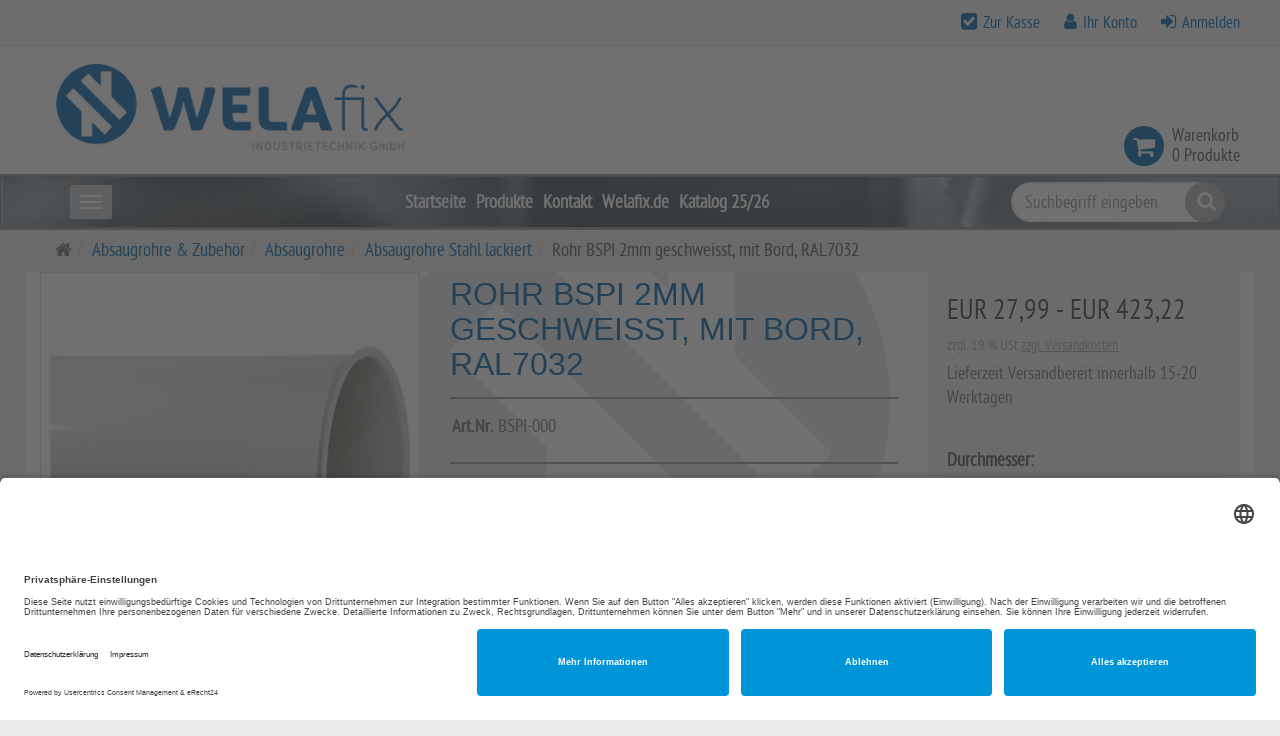

--- FILE ---
content_type: text/html; charset=utf-8
request_url: https://shop.welafix.de/de/absaugrohre-zubehoer/absaugrohre/absaugrohre-stahl-lackiert/rohr-bspi-2mm-geschweisst-bord-ral7032
body_size: 55621
content:
<!DOCTYPE html>
<html lang="de">
<head>
<meta http-equiv="Content-Type" content="text/html; charset=utf-8" />
<base href="https://shop.welafix.de/" />
<title>BSPI-000</title>
<link rel="canonical" href="https://shop.welafix.de/de/absaugrohre-zubehoer/absaugrohre/absaugrohre-stahl-lackiert/rohr-bspi-2mm-geschweisst-bord-ral7032" />
<meta name="robots" content="index,follow" />
<meta name="company" content="Welafix Industrietechnik GmbH" />
<meta name="publisher" content="Onlineshop | WELAfix Industrietechnik GmbH" />
<meta name="description" content="BSPI-000 Ι hohe Qualität ✅; schnelle Lieferung ✅; langlebig ✅; ➤ Jetzt bei Welafix kaufen!" />
<meta name="generator" content="xt:Commerce 6.5.4" />
<meta name="google-site-verification" content="nNXSicCIUYDKfJj65FOvSD7LK1jsaWvfV5ejL2kC05w" /><script id="usercentrics-cmp" async data-eu-mode="true" data-settings-id="LqrM8QvYYUWDsD" src="https://app.eu.usercentrics.eu/browser-ui/latest/loader.js"></script>


    <!-- RESPONSIVE SETUP -->
    <meta http-equiv="X-UA-Compatible" content="IE=edge"/>
    <meta name="viewport" content="width=device-width, initial-scale=1, maximum-scale=1, user-scalable=no">
    


<link href="../templates/ew_evelations/fonts/ptsansnarrow/ptsansnarrow_regular_macroman-webfont.woff2"
        rel="preload"
        as="font"
        type="font/woff2"
        crossorigin="anonymous">
<link href="../templates/ew_evelations/fonts/ptsansnarrow/ptsansnarrow_bold_macroman-webfont.woff2"
        rel="preload"
        as="font"
        type="font/woff2"
        crossorigin="anonymous">
<link href="../plugins/ew_evelations_plugin/assets/components/shariff/fontawesome-webfont.woff2"
        rel="preload"
        as="font"
        type="font/woff2"
        crossorigin="anonymous">
<script > 

const getUrl = window.location;
const baseUri = '/';
const baseUrl = getUrl.protocol + "//" + 'shop.welafix.de/';

window.XT = {
    baseUrl: baseUrl,
    baseUri: baseUri,
    language:  'de',
        page : {
            page_name : 'product'
            },
        version : {
            type: 'PRO',
            version : '6.5.4'
        }
};

</script>

                                    <!-- FILE::jquery.min.js -->
                                    <script type="text/javascript">
                                        /* <![CDATA[ */
                                        /*! jQuery v1.12.4 | (c) jQuery Foundation | jquery.org/license */
!function(a,b){"object"==typeof module&&"object"==typeof module.exports?module.exports=a.document?b(a,!0):function(a){if(!a.document)throw new Error("jQuery requires a window with a document");return b(a)}:b(a)}("undefined"!=typeof window?window:this,function(a,b){var c=[],d=a.document,e=c.slice,f=c.concat,g=c.push,h=c.indexOf,i={},j=i.toString,k=i.hasOwnProperty,l={},m="1.12.4",n=function(a,b){return new n.fn.init(a,b)},o=/^[\s\uFEFF\xA0]+|[\s\uFEFF\xA0]+$/g,p=/^-ms-/,q=/-([\da-z])/gi,r=function(a,b){return b.toUpperCase()};n.fn=n.prototype={jquery:m,constructor:n,selector:"",length:0,toArray:function(){return e.call(this)},get:function(a){return null!=a?0>a?this[a+this.length]:this[a]:e.call(this)},pushStack:function(a){var b=n.merge(this.constructor(),a);return b.prevObject=this,b.context=this.context,b},each:function(a){return n.each(this,a)},map:function(a){return this.pushStack(n.map(this,function(b,c){return a.call(b,c,b)}))},slice:function(){return this.pushStack(e.apply(this,arguments))},first:function(){return this.eq(0)},last:function(){return this.eq(-1)},eq:function(a){var b=this.length,c=+a+(0>a?b:0);return this.pushStack(c>=0&&b>c?[this[c]]:[])},end:function(){return this.prevObject||this.constructor()},push:g,sort:c.sort,splice:c.splice},n.extend=n.fn.extend=function(){var a,b,c,d,e,f,g=arguments[0]||{},h=1,i=arguments.length,j=!1;for("boolean"==typeof g&&(j=g,g=arguments[h]||{},h++),"object"==typeof g||n.isFunction(g)||(g={}),h===i&&(g=this,h--);i>h;h++)if(null!=(e=arguments[h]))for(d in e)a=g[d],c=e[d],g!==c&&(j&&c&&(n.isPlainObject(c)||(b=n.isArray(c)))?(b?(b=!1,f=a&&n.isArray(a)?a:[]):f=a&&n.isPlainObject(a)?a:{},g[d]=n.extend(j,f,c)):void 0!==c&&(g[d]=c));return g},n.extend({expando:"jQuery"+(m+Math.random()).replace(/\D/g,""),isReady:!0,error:function(a){throw new Error(a)},noop:function(){},isFunction:function(a){return"function"===n.type(a)},isArray:Array.isArray||function(a){return"array"===n.type(a)},isWindow:function(a){return null!=a&&a==a.window},isNumeric:function(a){var b=a&&a.toString();return!n.isArray(a)&&b-parseFloat(b)+1>=0},isEmptyObject:function(a){var b;for(b in a)return!1;return!0},isPlainObject:function(a){var b;if(!a||"object"!==n.type(a)||a.nodeType||n.isWindow(a))return!1;try{if(a.constructor&&!k.call(a,"constructor")&&!k.call(a.constructor.prototype,"isPrototypeOf"))return!1}catch(c){return!1}if(!l.ownFirst)for(b in a)return k.call(a,b);for(b in a);return void 0===b||k.call(a,b)},type:function(a){return null==a?a+"":"object"==typeof a||"function"==typeof a?i[j.call(a)]||"object":typeof a},globalEval:function(b){b&&n.trim(b)&&(a.execScript||function(b){a.eval.call(a,b)})(b)},camelCase:function(a){return a.replace(p,"ms-").replace(q,r)},nodeName:function(a,b){return a.nodeName&&a.nodeName.toLowerCase()===b.toLowerCase()},each:function(a,b){var c,d=0;if(s(a)){for(c=a.length;c>d;d++)if(b.call(a[d],d,a[d])===!1)break}else for(d in a)if(b.call(a[d],d,a[d])===!1)break;return a},trim:function(a){return null==a?"":(a+"").replace(o,"")},makeArray:function(a,b){var c=b||[];return null!=a&&(s(Object(a))?n.merge(c,"string"==typeof a?[a]:a):g.call(c,a)),c},inArray:function(a,b,c){var d;if(b){if(h)return h.call(b,a,c);for(d=b.length,c=c?0>c?Math.max(0,d+c):c:0;d>c;c++)if(c in b&&b[c]===a)return c}return-1},merge:function(a,b){var c=+b.length,d=0,e=a.length;while(c>d)a[e++]=b[d++];if(c!==c)while(void 0!==b[d])a[e++]=b[d++];return a.length=e,a},grep:function(a,b,c){for(var d,e=[],f=0,g=a.length,h=!c;g>f;f++)d=!b(a[f],f),d!==h&&e.push(a[f]);return e},map:function(a,b,c){var d,e,g=0,h=[];if(s(a))for(d=a.length;d>g;g++)e=b(a[g],g,c),null!=e&&h.push(e);else for(g in a)e=b(a[g],g,c),null!=e&&h.push(e);return f.apply([],h)},guid:1,proxy:function(a,b){var c,d,f;return"string"==typeof b&&(f=a[b],b=a,a=f),n.isFunction(a)?(c=e.call(arguments,2),d=function(){return a.apply(b||this,c.concat(e.call(arguments)))},d.guid=a.guid=a.guid||n.guid++,d):void 0},now:function(){return+new Date},support:l}),"function"==typeof Symbol&&(n.fn[Symbol.iterator]=c[Symbol.iterator]),n.each("Boolean Number String Function Array Date RegExp Object Error Symbol".split(" "),function(a,b){i["[object "+b+"]"]=b.toLowerCase()});function s(a){var b=!!a&&"length"in a&&a.length,c=n.type(a);return"function"===c||n.isWindow(a)?!1:"array"===c||0===b||"number"==typeof b&&b>0&&b-1 in a}var t=function(a){var b,c,d,e,f,g,h,i,j,k,l,m,n,o,p,q,r,s,t,u="sizzle"+1*new Date,v=a.document,w=0,x=0,y=ga(),z=ga(),A=ga(),B=function(a,b){return a===b&&(l=!0),0},C=1<<31,D={}.hasOwnProperty,E=[],F=E.pop,G=E.push,H=E.push,I=E.slice,J=function(a,b){for(var c=0,d=a.length;d>c;c++)if(a[c]===b)return c;return-1},K="checked|selected|async|autofocus|autoplay|controls|defer|disabled|hidden|ismap|loop|multiple|open|readonly|required|scoped",L="[\\x20\\t\\r\\n\\f]",M="(?:\\\\.|[\\w-]|[^\\x00-\\xa0])+",N="\\["+L+"*("+M+")(?:"+L+"*([*^$|!~]?=)"+L+"*(?:'((?:\\\\.|[^\\\\'])*)'|\"((?:\\\\.|[^\\\\\"])*)\"|("+M+"))|)"+L+"*\\]",O=":("+M+")(?:\\((('((?:\\\\.|[^\\\\'])*)'|\"((?:\\\\.|[^\\\\\"])*)\")|((?:\\\\.|[^\\\\()[\\]]|"+N+")*)|.*)\\)|)",P=new RegExp(L+"+","g"),Q=new RegExp("^"+L+"+|((?:^|[^\\\\])(?:\\\\.)*)"+L+"+$","g"),R=new RegExp("^"+L+"*,"+L+"*"),S=new RegExp("^"+L+"*([>+~]|"+L+")"+L+"*"),T=new RegExp("="+L+"*([^\\]'\"]*?)"+L+"*\\]","g"),U=new RegExp(O),V=new RegExp("^"+M+"$"),W={ID:new RegExp("^#("+M+")"),CLASS:new RegExp("^\\.("+M+")"),TAG:new RegExp("^("+M+"|[*])"),ATTR:new RegExp("^"+N),PSEUDO:new RegExp("^"+O),CHILD:new RegExp("^:(only|first|last|nth|nth-last)-(child|of-type)(?:\\("+L+"*(even|odd|(([+-]|)(\\d*)n|)"+L+"*(?:([+-]|)"+L+"*(\\d+)|))"+L+"*\\)|)","i"),bool:new RegExp("^(?:"+K+")$","i"),needsContext:new RegExp("^"+L+"*[>+~]|:(even|odd|eq|gt|lt|nth|first|last)(?:\\("+L+"*((?:-\\d)?\\d*)"+L+"*\\)|)(?=[^-]|$)","i")},X=/^(?:input|select|textarea|button)$/i,Y=/^h\d$/i,Z=/^[^{]+\{\s*\[native \w/,$=/^(?:#([\w-]+)|(\w+)|\.([\w-]+))$/,_=/[+~]/,aa=/'|\\/g,ba=new RegExp("\\\\([\\da-f]{1,6}"+L+"?|("+L+")|.)","ig"),ca=function(a,b,c){var d="0x"+b-65536;return d!==d||c?b:0>d?String.fromCharCode(d+65536):String.fromCharCode(d>>10|55296,1023&d|56320)},da=function(){m()};try{H.apply(E=I.call(v.childNodes),v.childNodes),E[v.childNodes.length].nodeType}catch(ea){H={apply:E.length?function(a,b){G.apply(a,I.call(b))}:function(a,b){var c=a.length,d=0;while(a[c++]=b[d++]);a.length=c-1}}}function fa(a,b,d,e){var f,h,j,k,l,o,r,s,w=b&&b.ownerDocument,x=b?b.nodeType:9;if(d=d||[],"string"!=typeof a||!a||1!==x&&9!==x&&11!==x)return d;if(!e&&((b?b.ownerDocument||b:v)!==n&&m(b),b=b||n,p)){if(11!==x&&(o=$.exec(a)))if(f=o[1]){if(9===x){if(!(j=b.getElementById(f)))return d;if(j.id===f)return d.push(j),d}else if(w&&(j=w.getElementById(f))&&t(b,j)&&j.id===f)return d.push(j),d}else{if(o[2])return H.apply(d,b.getElementsByTagName(a)),d;if((f=o[3])&&c.getElementsByClassName&&b.getElementsByClassName)return H.apply(d,b.getElementsByClassName(f)),d}if(c.qsa&&!A[a+" "]&&(!q||!q.test(a))){if(1!==x)w=b,s=a;else if("object"!==b.nodeName.toLowerCase()){(k=b.getAttribute("id"))?k=k.replace(aa,"\\$&"):b.setAttribute("id",k=u),r=g(a),h=r.length,l=V.test(k)?"#"+k:"[id='"+k+"']";while(h--)r[h]=l+" "+qa(r[h]);s=r.join(","),w=_.test(a)&&oa(b.parentNode)||b}if(s)try{return H.apply(d,w.querySelectorAll(s)),d}catch(y){}finally{k===u&&b.removeAttribute("id")}}}return i(a.replace(Q,"$1"),b,d,e)}function ga(){var a=[];function b(c,e){return a.push(c+" ")>d.cacheLength&&delete b[a.shift()],b[c+" "]=e}return b}function ha(a){return a[u]=!0,a}function ia(a){var b=n.createElement("div");try{return!!a(b)}catch(c){return!1}finally{b.parentNode&&b.parentNode.removeChild(b),b=null}}function ja(a,b){var c=a.split("|"),e=c.length;while(e--)d.attrHandle[c[e]]=b}function ka(a,b){var c=b&&a,d=c&&1===a.nodeType&&1===b.nodeType&&(~b.sourceIndex||C)-(~a.sourceIndex||C);if(d)return d;if(c)while(c=c.nextSibling)if(c===b)return-1;return a?1:-1}function la(a){return function(b){var c=b.nodeName.toLowerCase();return"input"===c&&b.type===a}}function ma(a){return function(b){var c=b.nodeName.toLowerCase();return("input"===c||"button"===c)&&b.type===a}}function na(a){return ha(function(b){return b=+b,ha(function(c,d){var e,f=a([],c.length,b),g=f.length;while(g--)c[e=f[g]]&&(c[e]=!(d[e]=c[e]))})})}function oa(a){return a&&"undefined"!=typeof a.getElementsByTagName&&a}c=fa.support={},f=fa.isXML=function(a){var b=a&&(a.ownerDocument||a).documentElement;return b?"HTML"!==b.nodeName:!1},m=fa.setDocument=function(a){var b,e,g=a?a.ownerDocument||a:v;return g!==n&&9===g.nodeType&&g.documentElement?(n=g,o=n.documentElement,p=!f(n),(e=n.defaultView)&&e.top!==e&&(e.addEventListener?e.addEventListener("unload",da,!1):e.attachEvent&&e.attachEvent("onunload",da)),c.attributes=ia(function(a){return a.className="i",!a.getAttribute("className")}),c.getElementsByTagName=ia(function(a){return a.appendChild(n.createComment("")),!a.getElementsByTagName("*").length}),c.getElementsByClassName=Z.test(n.getElementsByClassName),c.getById=ia(function(a){return o.appendChild(a).id=u,!n.getElementsByName||!n.getElementsByName(u).length}),c.getById?(d.find.ID=function(a,b){if("undefined"!=typeof b.getElementById&&p){var c=b.getElementById(a);return c?[c]:[]}},d.filter.ID=function(a){var b=a.replace(ba,ca);return function(a){return a.getAttribute("id")===b}}):(delete d.find.ID,d.filter.ID=function(a){var b=a.replace(ba,ca);return function(a){var c="undefined"!=typeof a.getAttributeNode&&a.getAttributeNode("id");return c&&c.value===b}}),d.find.TAG=c.getElementsByTagName?function(a,b){return"undefined"!=typeof b.getElementsByTagName?b.getElementsByTagName(a):c.qsa?b.querySelectorAll(a):void 0}:function(a,b){var c,d=[],e=0,f=b.getElementsByTagName(a);if("*"===a){while(c=f[e++])1===c.nodeType&&d.push(c);return d}return f},d.find.CLASS=c.getElementsByClassName&&function(a,b){return"undefined"!=typeof b.getElementsByClassName&&p?b.getElementsByClassName(a):void 0},r=[],q=[],(c.qsa=Z.test(n.querySelectorAll))&&(ia(function(a){o.appendChild(a).innerHTML="<a id='"+u+"'></a><select id='"+u+"-\r\\' msallowcapture=''><option selected=''></option></select>",a.querySelectorAll("[msallowcapture^='']").length&&q.push("[*^$]="+L+"*(?:''|\"\")"),a.querySelectorAll("[selected]").length||q.push("\\["+L+"*(?:value|"+K+")"),a.querySelectorAll("[id~="+u+"-]").length||q.push("~="),a.querySelectorAll(":checked").length||q.push(":checked"),a.querySelectorAll("a#"+u+"+*").length||q.push(".#.+[+~]")}),ia(function(a){var b=n.createElement("input");b.setAttribute("type","hidden"),a.appendChild(b).setAttribute("name","D"),a.querySelectorAll("[name=d]").length&&q.push("name"+L+"*[*^$|!~]?="),a.querySelectorAll(":enabled").length||q.push(":enabled",":disabled"),a.querySelectorAll("*,:x"),q.push(",.*:")})),(c.matchesSelector=Z.test(s=o.matches||o.webkitMatchesSelector||o.mozMatchesSelector||o.oMatchesSelector||o.msMatchesSelector))&&ia(function(a){c.disconnectedMatch=s.call(a,"div"),s.call(a,"[s!='']:x"),r.push("!=",O)}),q=q.length&&new RegExp(q.join("|")),r=r.length&&new RegExp(r.join("|")),b=Z.test(o.compareDocumentPosition),t=b||Z.test(o.contains)?function(a,b){var c=9===a.nodeType?a.documentElement:a,d=b&&b.parentNode;return a===d||!(!d||1!==d.nodeType||!(c.contains?c.contains(d):a.compareDocumentPosition&&16&a.compareDocumentPosition(d)))}:function(a,b){if(b)while(b=b.parentNode)if(b===a)return!0;return!1},B=b?function(a,b){if(a===b)return l=!0,0;var d=!a.compareDocumentPosition-!b.compareDocumentPosition;return d?d:(d=(a.ownerDocument||a)===(b.ownerDocument||b)?a.compareDocumentPosition(b):1,1&d||!c.sortDetached&&b.compareDocumentPosition(a)===d?a===n||a.ownerDocument===v&&t(v,a)?-1:b===n||b.ownerDocument===v&&t(v,b)?1:k?J(k,a)-J(k,b):0:4&d?-1:1)}:function(a,b){if(a===b)return l=!0,0;var c,d=0,e=a.parentNode,f=b.parentNode,g=[a],h=[b];if(!e||!f)return a===n?-1:b===n?1:e?-1:f?1:k?J(k,a)-J(k,b):0;if(e===f)return ka(a,b);c=a;while(c=c.parentNode)g.unshift(c);c=b;while(c=c.parentNode)h.unshift(c);while(g[d]===h[d])d++;return d?ka(g[d],h[d]):g[d]===v?-1:h[d]===v?1:0},n):n},fa.matches=function(a,b){return fa(a,null,null,b)},fa.matchesSelector=function(a,b){if((a.ownerDocument||a)!==n&&m(a),b=b.replace(T,"='$1']"),c.matchesSelector&&p&&!A[b+" "]&&(!r||!r.test(b))&&(!q||!q.test(b)))try{var d=s.call(a,b);if(d||c.disconnectedMatch||a.document&&11!==a.document.nodeType)return d}catch(e){}return fa(b,n,null,[a]).length>0},fa.contains=function(a,b){return(a.ownerDocument||a)!==n&&m(a),t(a,b)},fa.attr=function(a,b){(a.ownerDocument||a)!==n&&m(a);var e=d.attrHandle[b.toLowerCase()],f=e&&D.call(d.attrHandle,b.toLowerCase())?e(a,b,!p):void 0;return void 0!==f?f:c.attributes||!p?a.getAttribute(b):(f=a.getAttributeNode(b))&&f.specified?f.value:null},fa.error=function(a){throw new Error("Syntax error, unrecognized expression: "+a)},fa.uniqueSort=function(a){var b,d=[],e=0,f=0;if(l=!c.detectDuplicates,k=!c.sortStable&&a.slice(0),a.sort(B),l){while(b=a[f++])b===a[f]&&(e=d.push(f));while(e--)a.splice(d[e],1)}return k=null,a},e=fa.getText=function(a){var b,c="",d=0,f=a.nodeType;if(f){if(1===f||9===f||11===f){if("string"==typeof a.textContent)return a.textContent;for(a=a.firstChild;a;a=a.nextSibling)c+=e(a)}else if(3===f||4===f)return a.nodeValue}else while(b=a[d++])c+=e(b);return c},d=fa.selectors={cacheLength:50,createPseudo:ha,match:W,attrHandle:{},find:{},relative:{">":{dir:"parentNode",first:!0}," ":{dir:"parentNode"},"+":{dir:"previousSibling",first:!0},"~":{dir:"previousSibling"}},preFilter:{ATTR:function(a){return a[1]=a[1].replace(ba,ca),a[3]=(a[3]||a[4]||a[5]||"").replace(ba,ca),"~="===a[2]&&(a[3]=" "+a[3]+" "),a.slice(0,4)},CHILD:function(a){return a[1]=a[1].toLowerCase(),"nth"===a[1].slice(0,3)?(a[3]||fa.error(a[0]),a[4]=+(a[4]?a[5]+(a[6]||1):2*("even"===a[3]||"odd"===a[3])),a[5]=+(a[7]+a[8]||"odd"===a[3])):a[3]&&fa.error(a[0]),a},PSEUDO:function(a){var b,c=!a[6]&&a[2];return W.CHILD.test(a[0])?null:(a[3]?a[2]=a[4]||a[5]||"":c&&U.test(c)&&(b=g(c,!0))&&(b=c.indexOf(")",c.length-b)-c.length)&&(a[0]=a[0].slice(0,b),a[2]=c.slice(0,b)),a.slice(0,3))}},filter:{TAG:function(a){var b=a.replace(ba,ca).toLowerCase();return"*"===a?function(){return!0}:function(a){return a.nodeName&&a.nodeName.toLowerCase()===b}},CLASS:function(a){var b=y[a+" "];return b||(b=new RegExp("(^|"+L+")"+a+"("+L+"|$)"))&&y(a,function(a){return b.test("string"==typeof a.className&&a.className||"undefined"!=typeof a.getAttribute&&a.getAttribute("class")||"")})},ATTR:function(a,b,c){return function(d){var e=fa.attr(d,a);return null==e?"!="===b:b?(e+="","="===b?e===c:"!="===b?e!==c:"^="===b?c&&0===e.indexOf(c):"*="===b?c&&e.indexOf(c)>-1:"$="===b?c&&e.slice(-c.length)===c:"~="===b?(" "+e.replace(P," ")+" ").indexOf(c)>-1:"|="===b?e===c||e.slice(0,c.length+1)===c+"-":!1):!0}},CHILD:function(a,b,c,d,e){var f="nth"!==a.slice(0,3),g="last"!==a.slice(-4),h="of-type"===b;return 1===d&&0===e?function(a){return!!a.parentNode}:function(b,c,i){var j,k,l,m,n,o,p=f!==g?"nextSibling":"previousSibling",q=b.parentNode,r=h&&b.nodeName.toLowerCase(),s=!i&&!h,t=!1;if(q){if(f){while(p){m=b;while(m=m[p])if(h?m.nodeName.toLowerCase()===r:1===m.nodeType)return!1;o=p="only"===a&&!o&&"nextSibling"}return!0}if(o=[g?q.firstChild:q.lastChild],g&&s){m=q,l=m[u]||(m[u]={}),k=l[m.uniqueID]||(l[m.uniqueID]={}),j=k[a]||[],n=j[0]===w&&j[1],t=n&&j[2],m=n&&q.childNodes[n];while(m=++n&&m&&m[p]||(t=n=0)||o.pop())if(1===m.nodeType&&++t&&m===b){k[a]=[w,n,t];break}}else if(s&&(m=b,l=m[u]||(m[u]={}),k=l[m.uniqueID]||(l[m.uniqueID]={}),j=k[a]||[],n=j[0]===w&&j[1],t=n),t===!1)while(m=++n&&m&&m[p]||(t=n=0)||o.pop())if((h?m.nodeName.toLowerCase()===r:1===m.nodeType)&&++t&&(s&&(l=m[u]||(m[u]={}),k=l[m.uniqueID]||(l[m.uniqueID]={}),k[a]=[w,t]),m===b))break;return t-=e,t===d||t%d===0&&t/d>=0}}},PSEUDO:function(a,b){var c,e=d.pseudos[a]||d.setFilters[a.toLowerCase()]||fa.error("unsupported pseudo: "+a);return e[u]?e(b):e.length>1?(c=[a,a,"",b],d.setFilters.hasOwnProperty(a.toLowerCase())?ha(function(a,c){var d,f=e(a,b),g=f.length;while(g--)d=J(a,f[g]),a[d]=!(c[d]=f[g])}):function(a){return e(a,0,c)}):e}},pseudos:{not:ha(function(a){var b=[],c=[],d=h(a.replace(Q,"$1"));return d[u]?ha(function(a,b,c,e){var f,g=d(a,null,e,[]),h=a.length;while(h--)(f=g[h])&&(a[h]=!(b[h]=f))}):function(a,e,f){return b[0]=a,d(b,null,f,c),b[0]=null,!c.pop()}}),has:ha(function(a){return function(b){return fa(a,b).length>0}}),contains:ha(function(a){return a=a.replace(ba,ca),function(b){return(b.textContent||b.innerText||e(b)).indexOf(a)>-1}}),lang:ha(function(a){return V.test(a||"")||fa.error("unsupported lang: "+a),a=a.replace(ba,ca).toLowerCase(),function(b){var c;do if(c=p?b.lang:b.getAttribute("xml:lang")||b.getAttribute("lang"))return c=c.toLowerCase(),c===a||0===c.indexOf(a+"-");while((b=b.parentNode)&&1===b.nodeType);return!1}}),target:function(b){var c=a.location&&a.location.hash;return c&&c.slice(1)===b.id},root:function(a){return a===o},focus:function(a){return a===n.activeElement&&(!n.hasFocus||n.hasFocus())&&!!(a.type||a.href||~a.tabIndex)},enabled:function(a){return a.disabled===!1},disabled:function(a){return a.disabled===!0},checked:function(a){var b=a.nodeName.toLowerCase();return"input"===b&&!!a.checked||"option"===b&&!!a.selected},selected:function(a){return a.parentNode&&a.parentNode.selectedIndex,a.selected===!0},empty:function(a){for(a=a.firstChild;a;a=a.nextSibling)if(a.nodeType<6)return!1;return!0},parent:function(a){return!d.pseudos.empty(a)},header:function(a){return Y.test(a.nodeName)},input:function(a){return X.test(a.nodeName)},button:function(a){var b=a.nodeName.toLowerCase();return"input"===b&&"button"===a.type||"button"===b},text:function(a){var b;return"input"===a.nodeName.toLowerCase()&&"text"===a.type&&(null==(b=a.getAttribute("type"))||"text"===b.toLowerCase())},first:na(function(){return[0]}),last:na(function(a,b){return[b-1]}),eq:na(function(a,b,c){return[0>c?c+b:c]}),even:na(function(a,b){for(var c=0;b>c;c+=2)a.push(c);return a}),odd:na(function(a,b){for(var c=1;b>c;c+=2)a.push(c);return a}),lt:na(function(a,b,c){for(var d=0>c?c+b:c;--d>=0;)a.push(d);return a}),gt:na(function(a,b,c){for(var d=0>c?c+b:c;++d<b;)a.push(d);return a})}},d.pseudos.nth=d.pseudos.eq;for(b in{radio:!0,checkbox:!0,file:!0,password:!0,image:!0})d.pseudos[b]=la(b);for(b in{submit:!0,reset:!0})d.pseudos[b]=ma(b);function pa(){}pa.prototype=d.filters=d.pseudos,d.setFilters=new pa,g=fa.tokenize=function(a,b){var c,e,f,g,h,i,j,k=z[a+" "];if(k)return b?0:k.slice(0);h=a,i=[],j=d.preFilter;while(h){c&&!(e=R.exec(h))||(e&&(h=h.slice(e[0].length)||h),i.push(f=[])),c=!1,(e=S.exec(h))&&(c=e.shift(),f.push({value:c,type:e[0].replace(Q," ")}),h=h.slice(c.length));for(g in d.filter)!(e=W[g].exec(h))||j[g]&&!(e=j[g](e))||(c=e.shift(),f.push({value:c,type:g,matches:e}),h=h.slice(c.length));if(!c)break}return b?h.length:h?fa.error(a):z(a,i).slice(0)};function qa(a){for(var b=0,c=a.length,d="";c>b;b++)d+=a[b].value;return d}function ra(a,b,c){var d=b.dir,e=c&&"parentNode"===d,f=x++;return b.first?function(b,c,f){while(b=b[d])if(1===b.nodeType||e)return a(b,c,f)}:function(b,c,g){var h,i,j,k=[w,f];if(g){while(b=b[d])if((1===b.nodeType||e)&&a(b,c,g))return!0}else while(b=b[d])if(1===b.nodeType||e){if(j=b[u]||(b[u]={}),i=j[b.uniqueID]||(j[b.uniqueID]={}),(h=i[d])&&h[0]===w&&h[1]===f)return k[2]=h[2];if(i[d]=k,k[2]=a(b,c,g))return!0}}}function sa(a){return a.length>1?function(b,c,d){var e=a.length;while(e--)if(!a[e](b,c,d))return!1;return!0}:a[0]}function ta(a,b,c){for(var d=0,e=b.length;e>d;d++)fa(a,b[d],c);return c}function ua(a,b,c,d,e){for(var f,g=[],h=0,i=a.length,j=null!=b;i>h;h++)(f=a[h])&&(c&&!c(f,d,e)||(g.push(f),j&&b.push(h)));return g}function va(a,b,c,d,e,f){return d&&!d[u]&&(d=va(d)),e&&!e[u]&&(e=va(e,f)),ha(function(f,g,h,i){var j,k,l,m=[],n=[],o=g.length,p=f||ta(b||"*",h.nodeType?[h]:h,[]),q=!a||!f&&b?p:ua(p,m,a,h,i),r=c?e||(f?a:o||d)?[]:g:q;if(c&&c(q,r,h,i),d){j=ua(r,n),d(j,[],h,i),k=j.length;while(k--)(l=j[k])&&(r[n[k]]=!(q[n[k]]=l))}if(f){if(e||a){if(e){j=[],k=r.length;while(k--)(l=r[k])&&j.push(q[k]=l);e(null,r=[],j,i)}k=r.length;while(k--)(l=r[k])&&(j=e?J(f,l):m[k])>-1&&(f[j]=!(g[j]=l))}}else r=ua(r===g?r.splice(o,r.length):r),e?e(null,g,r,i):H.apply(g,r)})}function wa(a){for(var b,c,e,f=a.length,g=d.relative[a[0].type],h=g||d.relative[" "],i=g?1:0,k=ra(function(a){return a===b},h,!0),l=ra(function(a){return J(b,a)>-1},h,!0),m=[function(a,c,d){var e=!g&&(d||c!==j)||((b=c).nodeType?k(a,c,d):l(a,c,d));return b=null,e}];f>i;i++)if(c=d.relative[a[i].type])m=[ra(sa(m),c)];else{if(c=d.filter[a[i].type].apply(null,a[i].matches),c[u]){for(e=++i;f>e;e++)if(d.relative[a[e].type])break;return va(i>1&&sa(m),i>1&&qa(a.slice(0,i-1).concat({value:" "===a[i-2].type?"*":""})).replace(Q,"$1"),c,e>i&&wa(a.slice(i,e)),f>e&&wa(a=a.slice(e)),f>e&&qa(a))}m.push(c)}return sa(m)}function xa(a,b){var c=b.length>0,e=a.length>0,f=function(f,g,h,i,k){var l,o,q,r=0,s="0",t=f&&[],u=[],v=j,x=f||e&&d.find.TAG("*",k),y=w+=null==v?1:Math.random()||.1,z=x.length;for(k&&(j=g===n||g||k);s!==z&&null!=(l=x[s]);s++){if(e&&l){o=0,g||l.ownerDocument===n||(m(l),h=!p);while(q=a[o++])if(q(l,g||n,h)){i.push(l);break}k&&(w=y)}c&&((l=!q&&l)&&r--,f&&t.push(l))}if(r+=s,c&&s!==r){o=0;while(q=b[o++])q(t,u,g,h);if(f){if(r>0)while(s--)t[s]||u[s]||(u[s]=F.call(i));u=ua(u)}H.apply(i,u),k&&!f&&u.length>0&&r+b.length>1&&fa.uniqueSort(i)}return k&&(w=y,j=v),t};return c?ha(f):f}return h=fa.compile=function(a,b){var c,d=[],e=[],f=A[a+" "];if(!f){b||(b=g(a)),c=b.length;while(c--)f=wa(b[c]),f[u]?d.push(f):e.push(f);f=A(a,xa(e,d)),f.selector=a}return f},i=fa.select=function(a,b,e,f){var i,j,k,l,m,n="function"==typeof a&&a,o=!f&&g(a=n.selector||a);if(e=e||[],1===o.length){if(j=o[0]=o[0].slice(0),j.length>2&&"ID"===(k=j[0]).type&&c.getById&&9===b.nodeType&&p&&d.relative[j[1].type]){if(b=(d.find.ID(k.matches[0].replace(ba,ca),b)||[])[0],!b)return e;n&&(b=b.parentNode),a=a.slice(j.shift().value.length)}i=W.needsContext.test(a)?0:j.length;while(i--){if(k=j[i],d.relative[l=k.type])break;if((m=d.find[l])&&(f=m(k.matches[0].replace(ba,ca),_.test(j[0].type)&&oa(b.parentNode)||b))){if(j.splice(i,1),a=f.length&&qa(j),!a)return H.apply(e,f),e;break}}}return(n||h(a,o))(f,b,!p,e,!b||_.test(a)&&oa(b.parentNode)||b),e},c.sortStable=u.split("").sort(B).join("")===u,c.detectDuplicates=!!l,m(),c.sortDetached=ia(function(a){return 1&a.compareDocumentPosition(n.createElement("div"))}),ia(function(a){return a.innerHTML="<a href='#'></a>","#"===a.firstChild.getAttribute("href")})||ja("type|href|height|width",function(a,b,c){return c?void 0:a.getAttribute(b,"type"===b.toLowerCase()?1:2)}),c.attributes&&ia(function(a){return a.innerHTML="<input/>",a.firstChild.setAttribute("value",""),""===a.firstChild.getAttribute("value")})||ja("value",function(a,b,c){return c||"input"!==a.nodeName.toLowerCase()?void 0:a.defaultValue}),ia(function(a){return null==a.getAttribute("disabled")})||ja(K,function(a,b,c){var d;return c?void 0:a[b]===!0?b.toLowerCase():(d=a.getAttributeNode(b))&&d.specified?d.value:null}),fa}(a);n.find=t,n.expr=t.selectors,n.expr[":"]=n.expr.pseudos,n.uniqueSort=n.unique=t.uniqueSort,n.text=t.getText,n.isXMLDoc=t.isXML,n.contains=t.contains;var u=function(a,b,c){var d=[],e=void 0!==c;while((a=a[b])&&9!==a.nodeType)if(1===a.nodeType){if(e&&n(a).is(c))break;d.push(a)}return d},v=function(a,b){for(var c=[];a;a=a.nextSibling)1===a.nodeType&&a!==b&&c.push(a);return c},w=n.expr.match.needsContext,x=/^<([\w-]+)\s*\/?>(?:<\/\1>|)$/,y=/^.[^:#\[\.,]*$/;function z(a,b,c){if(n.isFunction(b))return n.grep(a,function(a,d){return!!b.call(a,d,a)!==c});if(b.nodeType)return n.grep(a,function(a){return a===b!==c});if("string"==typeof b){if(y.test(b))return n.filter(b,a,c);b=n.filter(b,a)}return n.grep(a,function(a){return n.inArray(a,b)>-1!==c})}n.filter=function(a,b,c){var d=b[0];return c&&(a=":not("+a+")"),1===b.length&&1===d.nodeType?n.find.matchesSelector(d,a)?[d]:[]:n.find.matches(a,n.grep(b,function(a){return 1===a.nodeType}))},n.fn.extend({find:function(a){var b,c=[],d=this,e=d.length;if("string"!=typeof a)return this.pushStack(n(a).filter(function(){for(b=0;e>b;b++)if(n.contains(d[b],this))return!0}));for(b=0;e>b;b++)n.find(a,d[b],c);return c=this.pushStack(e>1?n.unique(c):c),c.selector=this.selector?this.selector+" "+a:a,c},filter:function(a){return this.pushStack(z(this,a||[],!1))},not:function(a){return this.pushStack(z(this,a||[],!0))},is:function(a){return!!z(this,"string"==typeof a&&w.test(a)?n(a):a||[],!1).length}});var A,B=/^(?:\s*(<[\w\W]+>)[^>]*|#([\w-]*))$/,C=n.fn.init=function(a,b,c){var e,f;if(!a)return this;if(c=c||A,"string"==typeof a){if(e="<"===a.charAt(0)&&">"===a.charAt(a.length-1)&&a.length>=3?[null,a,null]:B.exec(a),!e||!e[1]&&b)return!b||b.jquery?(b||c).find(a):this.constructor(b).find(a);if(e[1]){if(b=b instanceof n?b[0]:b,n.merge(this,n.parseHTML(e[1],b&&b.nodeType?b.ownerDocument||b:d,!0)),x.test(e[1])&&n.isPlainObject(b))for(e in b)n.isFunction(this[e])?this[e](b[e]):this.attr(e,b[e]);return this}if(f=d.getElementById(e[2]),f&&f.parentNode){if(f.id!==e[2])return A.find(a);this.length=1,this[0]=f}return this.context=d,this.selector=a,this}return a.nodeType?(this.context=this[0]=a,this.length=1,this):n.isFunction(a)?"undefined"!=typeof c.ready?c.ready(a):a(n):(void 0!==a.selector&&(this.selector=a.selector,this.context=a.context),n.makeArray(a,this))};C.prototype=n.fn,A=n(d);var D=/^(?:parents|prev(?:Until|All))/,E={children:!0,contents:!0,next:!0,prev:!0};n.fn.extend({has:function(a){var b,c=n(a,this),d=c.length;return this.filter(function(){for(b=0;d>b;b++)if(n.contains(this,c[b]))return!0})},closest:function(a,b){for(var c,d=0,e=this.length,f=[],g=w.test(a)||"string"!=typeof a?n(a,b||this.context):0;e>d;d++)for(c=this[d];c&&c!==b;c=c.parentNode)if(c.nodeType<11&&(g?g.index(c)>-1:1===c.nodeType&&n.find.matchesSelector(c,a))){f.push(c);break}return this.pushStack(f.length>1?n.uniqueSort(f):f)},index:function(a){return a?"string"==typeof a?n.inArray(this[0],n(a)):n.inArray(a.jquery?a[0]:a,this):this[0]&&this[0].parentNode?this.first().prevAll().length:-1},add:function(a,b){return this.pushStack(n.uniqueSort(n.merge(this.get(),n(a,b))))},addBack:function(a){return this.add(null==a?this.prevObject:this.prevObject.filter(a))}});function F(a,b){do a=a[b];while(a&&1!==a.nodeType);return a}n.each({parent:function(a){var b=a.parentNode;return b&&11!==b.nodeType?b:null},parents:function(a){return u(a,"parentNode")},parentsUntil:function(a,b,c){return u(a,"parentNode",c)},next:function(a){return F(a,"nextSibling")},prev:function(a){return F(a,"previousSibling")},nextAll:function(a){return u(a,"nextSibling")},prevAll:function(a){return u(a,"previousSibling")},nextUntil:function(a,b,c){return u(a,"nextSibling",c)},prevUntil:function(a,b,c){return u(a,"previousSibling",c)},siblings:function(a){return v((a.parentNode||{}).firstChild,a)},children:function(a){return v(a.firstChild)},contents:function(a){return n.nodeName(a,"iframe")?a.contentDocument||a.contentWindow.document:n.merge([],a.childNodes)}},function(a,b){n.fn[a]=function(c,d){var e=n.map(this,b,c);return"Until"!==a.slice(-5)&&(d=c),d&&"string"==typeof d&&(e=n.filter(d,e)),this.length>1&&(E[a]||(e=n.uniqueSort(e)),D.test(a)&&(e=e.reverse())),this.pushStack(e)}});var G=/\S+/g;function H(a){var b={};return n.each(a.match(G)||[],function(a,c){b[c]=!0}),b}n.Callbacks=function(a){a="string"==typeof a?H(a):n.extend({},a);var b,c,d,e,f=[],g=[],h=-1,i=function(){for(e=a.once,d=b=!0;g.length;h=-1){c=g.shift();while(++h<f.length)f[h].apply(c[0],c[1])===!1&&a.stopOnFalse&&(h=f.length,c=!1)}a.memory||(c=!1),b=!1,e&&(f=c?[]:"")},j={add:function(){return f&&(c&&!b&&(h=f.length-1,g.push(c)),function d(b){n.each(b,function(b,c){n.isFunction(c)?a.unique&&j.has(c)||f.push(c):c&&c.length&&"string"!==n.type(c)&&d(c)})}(arguments),c&&!b&&i()),this},remove:function(){return n.each(arguments,function(a,b){var c;while((c=n.inArray(b,f,c))>-1)f.splice(c,1),h>=c&&h--}),this},has:function(a){return a?n.inArray(a,f)>-1:f.length>0},empty:function(){return f&&(f=[]),this},disable:function(){return e=g=[],f=c="",this},disabled:function(){return!f},lock:function(){return e=!0,c||j.disable(),this},locked:function(){return!!e},fireWith:function(a,c){return e||(c=c||[],c=[a,c.slice?c.slice():c],g.push(c),b||i()),this},fire:function(){return j.fireWith(this,arguments),this},fired:function(){return!!d}};return j},n.extend({Deferred:function(a){var b=[["resolve","done",n.Callbacks("once memory"),"resolved"],["reject","fail",n.Callbacks("once memory"),"rejected"],["notify","progress",n.Callbacks("memory")]],c="pending",d={state:function(){return c},always:function(){return e.done(arguments).fail(arguments),this},then:function(){var a=arguments;return n.Deferred(function(c){n.each(b,function(b,f){var g=n.isFunction(a[b])&&a[b];e[f[1]](function(){var a=g&&g.apply(this,arguments);a&&n.isFunction(a.promise)?a.promise().progress(c.notify).done(c.resolve).fail(c.reject):c[f[0]+"With"](this===d?c.promise():this,g?[a]:arguments)})}),a=null}).promise()},promise:function(a){return null!=a?n.extend(a,d):d}},e={};return d.pipe=d.then,n.each(b,function(a,f){var g=f[2],h=f[3];d[f[1]]=g.add,h&&g.add(function(){c=h},b[1^a][2].disable,b[2][2].lock),e[f[0]]=function(){return e[f[0]+"With"](this===e?d:this,arguments),this},e[f[0]+"With"]=g.fireWith}),d.promise(e),a&&a.call(e,e),e},when:function(a){var b=0,c=e.call(arguments),d=c.length,f=1!==d||a&&n.isFunction(a.promise)?d:0,g=1===f?a:n.Deferred(),h=function(a,b,c){return function(d){b[a]=this,c[a]=arguments.length>1?e.call(arguments):d,c===i?g.notifyWith(b,c):--f||g.resolveWith(b,c)}},i,j,k;if(d>1)for(i=new Array(d),j=new Array(d),k=new Array(d);d>b;b++)c[b]&&n.isFunction(c[b].promise)?c[b].promise().progress(h(b,j,i)).done(h(b,k,c)).fail(g.reject):--f;return f||g.resolveWith(k,c),g.promise()}});var I;n.fn.ready=function(a){return n.ready.promise().done(a),this},n.extend({isReady:!1,readyWait:1,holdReady:function(a){a?n.readyWait++:n.ready(!0)},ready:function(a){(a===!0?--n.readyWait:n.isReady)||(n.isReady=!0,a!==!0&&--n.readyWait>0||(I.resolveWith(d,[n]),n.fn.triggerHandler&&(n(d).triggerHandler("ready"),n(d).off("ready"))))}});function J(){d.addEventListener?(d.removeEventListener("DOMContentLoaded",K),a.removeEventListener("load",K)):(d.detachEvent("onreadystatechange",K),a.detachEvent("onload",K))}function K(){(d.addEventListener||"load"===a.event.type||"complete"===d.readyState)&&(J(),n.ready())}n.ready.promise=function(b){if(!I)if(I=n.Deferred(),"complete"===d.readyState||"loading"!==d.readyState&&!d.documentElement.doScroll)a.setTimeout(n.ready);else if(d.addEventListener)d.addEventListener("DOMContentLoaded",K),a.addEventListener("load",K);else{d.attachEvent("onreadystatechange",K),a.attachEvent("onload",K);var c=!1;try{c=null==a.frameElement&&d.documentElement}catch(e){}c&&c.doScroll&&!function f(){if(!n.isReady){try{c.doScroll("left")}catch(b){return a.setTimeout(f,50)}J(),n.ready()}}()}return I.promise(b)},n.ready.promise();var L;for(L in n(l))break;l.ownFirst="0"===L,l.inlineBlockNeedsLayout=!1,n(function(){var a,b,c,e;c=d.getElementsByTagName("body")[0],c&&c.style&&(b=d.createElement("div"),e=d.createElement("div"),e.style.cssText="position:absolute;border:0;width:0;height:0;top:0;left:-9999px",c.appendChild(e).appendChild(b),"undefined"!=typeof b.style.zoom&&(b.style.cssText="display:inline;margin:0;border:0;padding:1px;width:1px;zoom:1",l.inlineBlockNeedsLayout=a=3===b.offsetWidth,a&&(c.style.zoom=1)),c.removeChild(e))}),function(){var a=d.createElement("div");l.deleteExpando=!0;try{delete a.test}catch(b){l.deleteExpando=!1}a=null}();var M=function(a){var b=n.noData[(a.nodeName+" ").toLowerCase()],c=+a.nodeType||1;return 1!==c&&9!==c?!1:!b||b!==!0&&a.getAttribute("classid")===b},N=/^(?:\{[\w\W]*\}|\[[\w\W]*\])$/,O=/([A-Z])/g;function P(a,b,c){if(void 0===c&&1===a.nodeType){var d="data-"+b.replace(O,"-$1").toLowerCase();if(c=a.getAttribute(d),"string"==typeof c){try{c="true"===c?!0:"false"===c?!1:"null"===c?null:+c+""===c?+c:N.test(c)?n.parseJSON(c):c}catch(e){}n.data(a,b,c)}else c=void 0;
}return c}function Q(a){var b;for(b in a)if(("data"!==b||!n.isEmptyObject(a[b]))&&"toJSON"!==b)return!1;return!0}function R(a,b,d,e){if(M(a)){var f,g,h=n.expando,i=a.nodeType,j=i?n.cache:a,k=i?a[h]:a[h]&&h;if(k&&j[k]&&(e||j[k].data)||void 0!==d||"string"!=typeof b)return k||(k=i?a[h]=c.pop()||n.guid++:h),j[k]||(j[k]=i?{}:{toJSON:n.noop}),"object"!=typeof b&&"function"!=typeof b||(e?j[k]=n.extend(j[k],b):j[k].data=n.extend(j[k].data,b)),g=j[k],e||(g.data||(g.data={}),g=g.data),void 0!==d&&(g[n.camelCase(b)]=d),"string"==typeof b?(f=g[b],null==f&&(f=g[n.camelCase(b)])):f=g,f}}function S(a,b,c){if(M(a)){var d,e,f=a.nodeType,g=f?n.cache:a,h=f?a[n.expando]:n.expando;if(g[h]){if(b&&(d=c?g[h]:g[h].data)){n.isArray(b)?b=b.concat(n.map(b,n.camelCase)):b in d?b=[b]:(b=n.camelCase(b),b=b in d?[b]:b.split(" ")),e=b.length;while(e--)delete d[b[e]];if(c?!Q(d):!n.isEmptyObject(d))return}(c||(delete g[h].data,Q(g[h])))&&(f?n.cleanData([a],!0):l.deleteExpando||g!=g.window?delete g[h]:g[h]=void 0)}}}n.extend({cache:{},noData:{"applet ":!0,"embed ":!0,"object ":"clsid:D27CDB6E-AE6D-11cf-96B8-444553540000"},hasData:function(a){return a=a.nodeType?n.cache[a[n.expando]]:a[n.expando],!!a&&!Q(a)},data:function(a,b,c){return R(a,b,c)},removeData:function(a,b){return S(a,b)},_data:function(a,b,c){return R(a,b,c,!0)},_removeData:function(a,b){return S(a,b,!0)}}),n.fn.extend({data:function(a,b){var c,d,e,f=this[0],g=f&&f.attributes;if(void 0===a){if(this.length&&(e=n.data(f),1===f.nodeType&&!n._data(f,"parsedAttrs"))){c=g.length;while(c--)g[c]&&(d=g[c].name,0===d.indexOf("data-")&&(d=n.camelCase(d.slice(5)),P(f,d,e[d])));n._data(f,"parsedAttrs",!0)}return e}return"object"==typeof a?this.each(function(){n.data(this,a)}):arguments.length>1?this.each(function(){n.data(this,a,b)}):f?P(f,a,n.data(f,a)):void 0},removeData:function(a){return this.each(function(){n.removeData(this,a)})}}),n.extend({queue:function(a,b,c){var d;return a?(b=(b||"fx")+"queue",d=n._data(a,b),c&&(!d||n.isArray(c)?d=n._data(a,b,n.makeArray(c)):d.push(c)),d||[]):void 0},dequeue:function(a,b){b=b||"fx";var c=n.queue(a,b),d=c.length,e=c.shift(),f=n._queueHooks(a,b),g=function(){n.dequeue(a,b)};"inprogress"===e&&(e=c.shift(),d--),e&&("fx"===b&&c.unshift("inprogress"),delete f.stop,e.call(a,g,f)),!d&&f&&f.empty.fire()},_queueHooks:function(a,b){var c=b+"queueHooks";return n._data(a,c)||n._data(a,c,{empty:n.Callbacks("once memory").add(function(){n._removeData(a,b+"queue"),n._removeData(a,c)})})}}),n.fn.extend({queue:function(a,b){var c=2;return"string"!=typeof a&&(b=a,a="fx",c--),arguments.length<c?n.queue(this[0],a):void 0===b?this:this.each(function(){var c=n.queue(this,a,b);n._queueHooks(this,a),"fx"===a&&"inprogress"!==c[0]&&n.dequeue(this,a)})},dequeue:function(a){return this.each(function(){n.dequeue(this,a)})},clearQueue:function(a){return this.queue(a||"fx",[])},promise:function(a,b){var c,d=1,e=n.Deferred(),f=this,g=this.length,h=function(){--d||e.resolveWith(f,[f])};"string"!=typeof a&&(b=a,a=void 0),a=a||"fx";while(g--)c=n._data(f[g],a+"queueHooks"),c&&c.empty&&(d++,c.empty.add(h));return h(),e.promise(b)}}),function(){var a;l.shrinkWrapBlocks=function(){if(null!=a)return a;a=!1;var b,c,e;return c=d.getElementsByTagName("body")[0],c&&c.style?(b=d.createElement("div"),e=d.createElement("div"),e.style.cssText="position:absolute;border:0;width:0;height:0;top:0;left:-9999px",c.appendChild(e).appendChild(b),"undefined"!=typeof b.style.zoom&&(b.style.cssText="-webkit-box-sizing:content-box;-moz-box-sizing:content-box;box-sizing:content-box;display:block;margin:0;border:0;padding:1px;width:1px;zoom:1",b.appendChild(d.createElement("div")).style.width="5px",a=3!==b.offsetWidth),c.removeChild(e),a):void 0}}();var T=/[+-]?(?:\d*\.|)\d+(?:[eE][+-]?\d+|)/.source,U=new RegExp("^(?:([+-])=|)("+T+")([a-z%]*)$","i"),V=["Top","Right","Bottom","Left"],W=function(a,b){return a=b||a,"none"===n.css(a,"display")||!n.contains(a.ownerDocument,a)};function X(a,b,c,d){var e,f=1,g=20,h=d?function(){return d.cur()}:function(){return n.css(a,b,"")},i=h(),j=c&&c[3]||(n.cssNumber[b]?"":"px"),k=(n.cssNumber[b]||"px"!==j&&+i)&&U.exec(n.css(a,b));if(k&&k[3]!==j){j=j||k[3],c=c||[],k=+i||1;do f=f||".5",k/=f,n.style(a,b,k+j);while(f!==(f=h()/i)&&1!==f&&--g)}return c&&(k=+k||+i||0,e=c[1]?k+(c[1]+1)*c[2]:+c[2],d&&(d.unit=j,d.start=k,d.end=e)),e}var Y=function(a,b,c,d,e,f,g){var h=0,i=a.length,j=null==c;if("object"===n.type(c)){e=!0;for(h in c)Y(a,b,h,c[h],!0,f,g)}else if(void 0!==d&&(e=!0,n.isFunction(d)||(g=!0),j&&(g?(b.call(a,d),b=null):(j=b,b=function(a,b,c){return j.call(n(a),c)})),b))for(;i>h;h++)b(a[h],c,g?d:d.call(a[h],h,b(a[h],c)));return e?a:j?b.call(a):i?b(a[0],c):f},Z=/^(?:checkbox|radio)$/i,$=/<([\w:-]+)/,_=/^$|\/(?:java|ecma)script/i,aa=/^\s+/,ba="abbr|article|aside|audio|bdi|canvas|data|datalist|details|dialog|figcaption|figure|footer|header|hgroup|main|mark|meter|nav|output|picture|progress|section|summary|template|time|video";function ca(a){var b=ba.split("|"),c=a.createDocumentFragment();if(c.createElement)while(b.length)c.createElement(b.pop());return c}!function(){var a=d.createElement("div"),b=d.createDocumentFragment(),c=d.createElement("input");a.innerHTML="  <link/><table></table><a href='/a'>a</a><input type='checkbox'/>",l.leadingWhitespace=3===a.firstChild.nodeType,l.tbody=!a.getElementsByTagName("tbody").length,l.htmlSerialize=!!a.getElementsByTagName("link").length,l.html5Clone="<:nav></:nav>"!==d.createElement("nav").cloneNode(!0).outerHTML,c.type="checkbox",c.checked=!0,b.appendChild(c),l.appendChecked=c.checked,a.innerHTML="<textarea>x</textarea>",l.noCloneChecked=!!a.cloneNode(!0).lastChild.defaultValue,b.appendChild(a),c=d.createElement("input"),c.setAttribute("type","radio"),c.setAttribute("checked","checked"),c.setAttribute("name","t"),a.appendChild(c),l.checkClone=a.cloneNode(!0).cloneNode(!0).lastChild.checked,l.noCloneEvent=!!a.addEventListener,a[n.expando]=1,l.attributes=!a.getAttribute(n.expando)}();var da={option:[1,"<select multiple='multiple'>","</select>"],legend:[1,"<fieldset>","</fieldset>"],area:[1,"<map>","</map>"],param:[1,"<object>","</object>"],thead:[1,"<table>","</table>"],tr:[2,"<table><tbody>","</tbody></table>"],col:[2,"<table><tbody></tbody><colgroup>","</colgroup></table>"],td:[3,"<table><tbody><tr>","</tr></tbody></table>"],_default:l.htmlSerialize?[0,"",""]:[1,"X<div>","</div>"]};da.optgroup=da.option,da.tbody=da.tfoot=da.colgroup=da.caption=da.thead,da.th=da.td;function ea(a,b){var c,d,e=0,f="undefined"!=typeof a.getElementsByTagName?a.getElementsByTagName(b||"*"):"undefined"!=typeof a.querySelectorAll?a.querySelectorAll(b||"*"):void 0;if(!f)for(f=[],c=a.childNodes||a;null!=(d=c[e]);e++)!b||n.nodeName(d,b)?f.push(d):n.merge(f,ea(d,b));return void 0===b||b&&n.nodeName(a,b)?n.merge([a],f):f}function fa(a,b){for(var c,d=0;null!=(c=a[d]);d++)n._data(c,"globalEval",!b||n._data(b[d],"globalEval"))}var ga=/<|&#?\w+;/,ha=/<tbody/i;function ia(a){Z.test(a.type)&&(a.defaultChecked=a.checked)}function ja(a,b,c,d,e){for(var f,g,h,i,j,k,m,o=a.length,p=ca(b),q=[],r=0;o>r;r++)if(g=a[r],g||0===g)if("object"===n.type(g))n.merge(q,g.nodeType?[g]:g);else if(ga.test(g)){i=i||p.appendChild(b.createElement("div")),j=($.exec(g)||["",""])[1].toLowerCase(),m=da[j]||da._default,i.innerHTML=m[1]+n.htmlPrefilter(g)+m[2],f=m[0];while(f--)i=i.lastChild;if(!l.leadingWhitespace&&aa.test(g)&&q.push(b.createTextNode(aa.exec(g)[0])),!l.tbody){g="table"!==j||ha.test(g)?"<table>"!==m[1]||ha.test(g)?0:i:i.firstChild,f=g&&g.childNodes.length;while(f--)n.nodeName(k=g.childNodes[f],"tbody")&&!k.childNodes.length&&g.removeChild(k)}n.merge(q,i.childNodes),i.textContent="";while(i.firstChild)i.removeChild(i.firstChild);i=p.lastChild}else q.push(b.createTextNode(g));i&&p.removeChild(i),l.appendChecked||n.grep(ea(q,"input"),ia),r=0;while(g=q[r++])if(d&&n.inArray(g,d)>-1)e&&e.push(g);else if(h=n.contains(g.ownerDocument,g),i=ea(p.appendChild(g),"script"),h&&fa(i),c){f=0;while(g=i[f++])_.test(g.type||"")&&c.push(g)}return i=null,p}!function(){var b,c,e=d.createElement("div");for(b in{submit:!0,change:!0,focusin:!0})c="on"+b,(l[b]=c in a)||(e.setAttribute(c,"t"),l[b]=e.attributes[c].expando===!1);e=null}();var ka=/^(?:input|select|textarea)$/i,la=/^key/,ma=/^(?:mouse|pointer|contextmenu|drag|drop)|click/,na=/^(?:focusinfocus|focusoutblur)$/,oa=/^([^.]*)(?:\.(.+)|)/;function pa(){return!0}function qa(){return!1}function ra(){try{return d.activeElement}catch(a){}}function sa(a,b,c,d,e,f){var g,h;if("object"==typeof b){"string"!=typeof c&&(d=d||c,c=void 0);for(h in b)sa(a,h,c,d,b[h],f);return a}if(null==d&&null==e?(e=c,d=c=void 0):null==e&&("string"==typeof c?(e=d,d=void 0):(e=d,d=c,c=void 0)),e===!1)e=qa;else if(!e)return a;return 1===f&&(g=e,e=function(a){return n().off(a),g.apply(this,arguments)},e.guid=g.guid||(g.guid=n.guid++)),a.each(function(){n.event.add(this,b,e,d,c)})}n.event={global:{},add:function(a,b,c,d,e){var f,g,h,i,j,k,l,m,o,p,q,r=n._data(a);if(r){c.handler&&(i=c,c=i.handler,e=i.selector),c.guid||(c.guid=n.guid++),(g=r.events)||(g=r.events={}),(k=r.handle)||(k=r.handle=function(a){return"undefined"==typeof n||a&&n.event.triggered===a.type?void 0:n.event.dispatch.apply(k.elem,arguments)},k.elem=a),b=(b||"").match(G)||[""],h=b.length;while(h--)f=oa.exec(b[h])||[],o=q=f[1],p=(f[2]||"").split(".").sort(),o&&(j=n.event.special[o]||{},o=(e?j.delegateType:j.bindType)||o,j=n.event.special[o]||{},l=n.extend({type:o,origType:q,data:d,handler:c,guid:c.guid,selector:e,needsContext:e&&n.expr.match.needsContext.test(e),namespace:p.join(".")},i),(m=g[o])||(m=g[o]=[],m.delegateCount=0,j.setup&&j.setup.call(a,d,p,k)!==!1||(a.addEventListener?a.addEventListener(o,k,!1):a.attachEvent&&a.attachEvent("on"+o,k))),j.add&&(j.add.call(a,l),l.handler.guid||(l.handler.guid=c.guid)),e?m.splice(m.delegateCount++,0,l):m.push(l),n.event.global[o]=!0);a=null}},remove:function(a,b,c,d,e){var f,g,h,i,j,k,l,m,o,p,q,r=n.hasData(a)&&n._data(a);if(r&&(k=r.events)){b=(b||"").match(G)||[""],j=b.length;while(j--)if(h=oa.exec(b[j])||[],o=q=h[1],p=(h[2]||"").split(".").sort(),o){l=n.event.special[o]||{},o=(d?l.delegateType:l.bindType)||o,m=k[o]||[],h=h[2]&&new RegExp("(^|\\.)"+p.join("\\.(?:.*\\.|)")+"(\\.|$)"),i=f=m.length;while(f--)g=m[f],!e&&q!==g.origType||c&&c.guid!==g.guid||h&&!h.test(g.namespace)||d&&d!==g.selector&&("**"!==d||!g.selector)||(m.splice(f,1),g.selector&&m.delegateCount--,l.remove&&l.remove.call(a,g));i&&!m.length&&(l.teardown&&l.teardown.call(a,p,r.handle)!==!1||n.removeEvent(a,o,r.handle),delete k[o])}else for(o in k)n.event.remove(a,o+b[j],c,d,!0);n.isEmptyObject(k)&&(delete r.handle,n._removeData(a,"events"))}},trigger:function(b,c,e,f){var g,h,i,j,l,m,o,p=[e||d],q=k.call(b,"type")?b.type:b,r=k.call(b,"namespace")?b.namespace.split("."):[];if(i=m=e=e||d,3!==e.nodeType&&8!==e.nodeType&&!na.test(q+n.event.triggered)&&(q.indexOf(".")>-1&&(r=q.split("."),q=r.shift(),r.sort()),h=q.indexOf(":")<0&&"on"+q,b=b[n.expando]?b:new n.Event(q,"object"==typeof b&&b),b.isTrigger=f?2:3,b.namespace=r.join("."),b.rnamespace=b.namespace?new RegExp("(^|\\.)"+r.join("\\.(?:.*\\.|)")+"(\\.|$)"):null,b.result=void 0,b.target||(b.target=e),c=null==c?[b]:n.makeArray(c,[b]),l=n.event.special[q]||{},f||!l.trigger||l.trigger.apply(e,c)!==!1)){if(!f&&!l.noBubble&&!n.isWindow(e)){for(j=l.delegateType||q,na.test(j+q)||(i=i.parentNode);i;i=i.parentNode)p.push(i),m=i;m===(e.ownerDocument||d)&&p.push(m.defaultView||m.parentWindow||a)}o=0;while((i=p[o++])&&!b.isPropagationStopped())b.type=o>1?j:l.bindType||q,g=(n._data(i,"events")||{})[b.type]&&n._data(i,"handle"),g&&g.apply(i,c),g=h&&i[h],g&&g.apply&&M(i)&&(b.result=g.apply(i,c),b.result===!1&&b.preventDefault());if(b.type=q,!f&&!b.isDefaultPrevented()&&(!l._default||l._default.apply(p.pop(),c)===!1)&&M(e)&&h&&e[q]&&!n.isWindow(e)){m=e[h],m&&(e[h]=null),n.event.triggered=q;try{e[q]()}catch(s){}n.event.triggered=void 0,m&&(e[h]=m)}return b.result}},dispatch:function(a){a=n.event.fix(a);var b,c,d,f,g,h=[],i=e.call(arguments),j=(n._data(this,"events")||{})[a.type]||[],k=n.event.special[a.type]||{};if(i[0]=a,a.delegateTarget=this,!k.preDispatch||k.preDispatch.call(this,a)!==!1){h=n.event.handlers.call(this,a,j),b=0;while((f=h[b++])&&!a.isPropagationStopped()){a.currentTarget=f.elem,c=0;while((g=f.handlers[c++])&&!a.isImmediatePropagationStopped())a.rnamespace&&!a.rnamespace.test(g.namespace)||(a.handleObj=g,a.data=g.data,d=((n.event.special[g.origType]||{}).handle||g.handler).apply(f.elem,i),void 0!==d&&(a.result=d)===!1&&(a.preventDefault(),a.stopPropagation()))}return k.postDispatch&&k.postDispatch.call(this,a),a.result}},handlers:function(a,b){var c,d,e,f,g=[],h=b.delegateCount,i=a.target;if(h&&i.nodeType&&("click"!==a.type||isNaN(a.button)||a.button<1))for(;i!=this;i=i.parentNode||this)if(1===i.nodeType&&(i.disabled!==!0||"click"!==a.type)){for(d=[],c=0;h>c;c++)f=b[c],e=f.selector+" ",void 0===d[e]&&(d[e]=f.needsContext?n(e,this).index(i)>-1:n.find(e,this,null,[i]).length),d[e]&&d.push(f);d.length&&g.push({elem:i,handlers:d})}return h<b.length&&g.push({elem:this,handlers:b.slice(h)}),g},fix:function(a){if(a[n.expando])return a;var b,c,e,f=a.type,g=a,h=this.fixHooks[f];h||(this.fixHooks[f]=h=ma.test(f)?this.mouseHooks:la.test(f)?this.keyHooks:{}),e=h.props?this.props.concat(h.props):this.props,a=new n.Event(g),b=e.length;while(b--)c=e[b],a[c]=g[c];return a.target||(a.target=g.srcElement||d),3===a.target.nodeType&&(a.target=a.target.parentNode),a.metaKey=!!a.metaKey,h.filter?h.filter(a,g):a},props:"altKey bubbles cancelable ctrlKey currentTarget detail eventPhase metaKey relatedTarget shiftKey target timeStamp view which".split(" "),fixHooks:{},keyHooks:{props:"char charCode key keyCode".split(" "),filter:function(a,b){return null==a.which&&(a.which=null!=b.charCode?b.charCode:b.keyCode),a}},mouseHooks:{props:"button buttons clientX clientY fromElement offsetX offsetY pageX pageY screenX screenY toElement".split(" "),filter:function(a,b){var c,e,f,g=b.button,h=b.fromElement;return null==a.pageX&&null!=b.clientX&&(e=a.target.ownerDocument||d,f=e.documentElement,c=e.body,a.pageX=b.clientX+(f&&f.scrollLeft||c&&c.scrollLeft||0)-(f&&f.clientLeft||c&&c.clientLeft||0),a.pageY=b.clientY+(f&&f.scrollTop||c&&c.scrollTop||0)-(f&&f.clientTop||c&&c.clientTop||0)),!a.relatedTarget&&h&&(a.relatedTarget=h===a.target?b.toElement:h),a.which||void 0===g||(a.which=1&g?1:2&g?3:4&g?2:0),a}},special:{load:{noBubble:!0},focus:{trigger:function(){if(this!==ra()&&this.focus)try{return this.focus(),!1}catch(a){}},delegateType:"focusin"},blur:{trigger:function(){return this===ra()&&this.blur?(this.blur(),!1):void 0},delegateType:"focusout"},click:{trigger:function(){return n.nodeName(this,"input")&&"checkbox"===this.type&&this.click?(this.click(),!1):void 0},_default:function(a){return n.nodeName(a.target,"a")}},beforeunload:{postDispatch:function(a){void 0!==a.result&&a.originalEvent&&(a.originalEvent.returnValue=a.result)}}},simulate:function(a,b,c){var d=n.extend(new n.Event,c,{type:a,isSimulated:!0});n.event.trigger(d,null,b),d.isDefaultPrevented()&&c.preventDefault()}},n.removeEvent=d.removeEventListener?function(a,b,c){a.removeEventListener&&a.removeEventListener(b,c)}:function(a,b,c){var d="on"+b;a.detachEvent&&("undefined"==typeof a[d]&&(a[d]=null),a.detachEvent(d,c))},n.Event=function(a,b){return this instanceof n.Event?(a&&a.type?(this.originalEvent=a,this.type=a.type,this.isDefaultPrevented=a.defaultPrevented||void 0===a.defaultPrevented&&a.returnValue===!1?pa:qa):this.type=a,b&&n.extend(this,b),this.timeStamp=a&&a.timeStamp||n.now(),void(this[n.expando]=!0)):new n.Event(a,b)},n.Event.prototype={constructor:n.Event,isDefaultPrevented:qa,isPropagationStopped:qa,isImmediatePropagationStopped:qa,preventDefault:function(){var a=this.originalEvent;this.isDefaultPrevented=pa,a&&(a.preventDefault?a.preventDefault():a.returnValue=!1)},stopPropagation:function(){var a=this.originalEvent;this.isPropagationStopped=pa,a&&!this.isSimulated&&(a.stopPropagation&&a.stopPropagation(),a.cancelBubble=!0)},stopImmediatePropagation:function(){var a=this.originalEvent;this.isImmediatePropagationStopped=pa,a&&a.stopImmediatePropagation&&a.stopImmediatePropagation(),this.stopPropagation()}},n.each({mouseenter:"mouseover",mouseleave:"mouseout",pointerenter:"pointerover",pointerleave:"pointerout"},function(a,b){n.event.special[a]={delegateType:b,bindType:b,handle:function(a){var c,d=this,e=a.relatedTarget,f=a.handleObj;return e&&(e===d||n.contains(d,e))||(a.type=f.origType,c=f.handler.apply(this,arguments),a.type=b),c}}}),l.submit||(n.event.special.submit={setup:function(){return n.nodeName(this,"form")?!1:void n.event.add(this,"click._submit keypress._submit",function(a){var b=a.target,c=n.nodeName(b,"input")||n.nodeName(b,"button")?n.prop(b,"form"):void 0;c&&!n._data(c,"submit")&&(n.event.add(c,"submit._submit",function(a){a._submitBubble=!0}),n._data(c,"submit",!0))})},postDispatch:function(a){a._submitBubble&&(delete a._submitBubble,this.parentNode&&!a.isTrigger&&n.event.simulate("submit",this.parentNode,a))},teardown:function(){return n.nodeName(this,"form")?!1:void n.event.remove(this,"._submit")}}),l.change||(n.event.special.change={setup:function(){return ka.test(this.nodeName)?("checkbox"!==this.type&&"radio"!==this.type||(n.event.add(this,"propertychange._change",function(a){"checked"===a.originalEvent.propertyName&&(this._justChanged=!0)}),n.event.add(this,"click._change",function(a){this._justChanged&&!a.isTrigger&&(this._justChanged=!1),n.event.simulate("change",this,a)})),!1):void n.event.add(this,"beforeactivate._change",function(a){var b=a.target;ka.test(b.nodeName)&&!n._data(b,"change")&&(n.event.add(b,"change._change",function(a){!this.parentNode||a.isSimulated||a.isTrigger||n.event.simulate("change",this.parentNode,a)}),n._data(b,"change",!0))})},handle:function(a){var b=a.target;return this!==b||a.isSimulated||a.isTrigger||"radio"!==b.type&&"checkbox"!==b.type?a.handleObj.handler.apply(this,arguments):void 0},teardown:function(){return n.event.remove(this,"._change"),!ka.test(this.nodeName)}}),l.focusin||n.each({focus:"focusin",blur:"focusout"},function(a,b){var c=function(a){n.event.simulate(b,a.target,n.event.fix(a))};n.event.special[b]={setup:function(){var d=this.ownerDocument||this,e=n._data(d,b);e||d.addEventListener(a,c,!0),n._data(d,b,(e||0)+1)},teardown:function(){var d=this.ownerDocument||this,e=n._data(d,b)-1;e?n._data(d,b,e):(d.removeEventListener(a,c,!0),n._removeData(d,b))}}}),n.fn.extend({on:function(a,b,c,d){return sa(this,a,b,c,d)},one:function(a,b,c,d){return sa(this,a,b,c,d,1)},off:function(a,b,c){var d,e;if(a&&a.preventDefault&&a.handleObj)return d=a.handleObj,n(a.delegateTarget).off(d.namespace?d.origType+"."+d.namespace:d.origType,d.selector,d.handler),this;if("object"==typeof a){for(e in a)this.off(e,b,a[e]);return this}return b!==!1&&"function"!=typeof b||(c=b,b=void 0),c===!1&&(c=qa),this.each(function(){n.event.remove(this,a,c,b)})},trigger:function(a,b){return this.each(function(){n.event.trigger(a,b,this)})},triggerHandler:function(a,b){var c=this[0];return c?n.event.trigger(a,b,c,!0):void 0}});var ta=/ jQuery\d+="(?:null|\d+)"/g,ua=new RegExp("<(?:"+ba+")[\\s/>]","i"),va=/<(?!area|br|col|embed|hr|img|input|link|meta|param)(([\w:-]+)[^>]*)\/>/gi,wa=/<script|<style|<link/i,xa=/checked\s*(?:[^=]|=\s*.checked.)/i,ya=/^true\/(.*)/,za=/^\s*<!(?:\[CDATA\[|--)|(?:\]\]|--)>\s*$/g,Aa=ca(d),Ba=Aa.appendChild(d.createElement("div"));function Ca(a,b){return n.nodeName(a,"table")&&n.nodeName(11!==b.nodeType?b:b.firstChild,"tr")?a.getElementsByTagName("tbody")[0]||a.appendChild(a.ownerDocument.createElement("tbody")):a}function Da(a){return a.type=(null!==n.find.attr(a,"type"))+"/"+a.type,a}function Ea(a){var b=ya.exec(a.type);return b?a.type=b[1]:a.removeAttribute("type"),a}function Fa(a,b){if(1===b.nodeType&&n.hasData(a)){var c,d,e,f=n._data(a),g=n._data(b,f),h=f.events;if(h){delete g.handle,g.events={};for(c in h)for(d=0,e=h[c].length;e>d;d++)n.event.add(b,c,h[c][d])}g.data&&(g.data=n.extend({},g.data))}}function Ga(a,b){var c,d,e;if(1===b.nodeType){if(c=b.nodeName.toLowerCase(),!l.noCloneEvent&&b[n.expando]){e=n._data(b);for(d in e.events)n.removeEvent(b,d,e.handle);b.removeAttribute(n.expando)}"script"===c&&b.text!==a.text?(Da(b).text=a.text,Ea(b)):"object"===c?(b.parentNode&&(b.outerHTML=a.outerHTML),l.html5Clone&&a.innerHTML&&!n.trim(b.innerHTML)&&(b.innerHTML=a.innerHTML)):"input"===c&&Z.test(a.type)?(b.defaultChecked=b.checked=a.checked,b.value!==a.value&&(b.value=a.value)):"option"===c?b.defaultSelected=b.selected=a.defaultSelected:"input"!==c&&"textarea"!==c||(b.defaultValue=a.defaultValue)}}function Ha(a,b,c,d){b=f.apply([],b);var e,g,h,i,j,k,m=0,o=a.length,p=o-1,q=b[0],r=n.isFunction(q);if(r||o>1&&"string"==typeof q&&!l.checkClone&&xa.test(q))return a.each(function(e){var f=a.eq(e);r&&(b[0]=q.call(this,e,f.html())),Ha(f,b,c,d)});if(o&&(k=ja(b,a[0].ownerDocument,!1,a,d),e=k.firstChild,1===k.childNodes.length&&(k=e),e||d)){for(i=n.map(ea(k,"script"),Da),h=i.length;o>m;m++)g=k,m!==p&&(g=n.clone(g,!0,!0),h&&n.merge(i,ea(g,"script"))),c.call(a[m],g,m);if(h)for(j=i[i.length-1].ownerDocument,n.map(i,Ea),m=0;h>m;m++)g=i[m],_.test(g.type||"")&&!n._data(g,"globalEval")&&n.contains(j,g)&&(g.src?n._evalUrl&&n._evalUrl(g.src):n.globalEval((g.text||g.textContent||g.innerHTML||"").replace(za,"")));k=e=null}return a}function Ia(a,b,c){for(var d,e=b?n.filter(b,a):a,f=0;null!=(d=e[f]);f++)c||1!==d.nodeType||n.cleanData(ea(d)),d.parentNode&&(c&&n.contains(d.ownerDocument,d)&&fa(ea(d,"script")),d.parentNode.removeChild(d));return a}n.extend({htmlPrefilter:function(a){return a.replace(va,"<$1></$2>")},clone:function(a,b,c){var d,e,f,g,h,i=n.contains(a.ownerDocument,a);if(l.html5Clone||n.isXMLDoc(a)||!ua.test("<"+a.nodeName+">")?f=a.cloneNode(!0):(Ba.innerHTML=a.outerHTML,Ba.removeChild(f=Ba.firstChild)),!(l.noCloneEvent&&l.noCloneChecked||1!==a.nodeType&&11!==a.nodeType||n.isXMLDoc(a)))for(d=ea(f),h=ea(a),g=0;null!=(e=h[g]);++g)d[g]&&Ga(e,d[g]);if(b)if(c)for(h=h||ea(a),d=d||ea(f),g=0;null!=(e=h[g]);g++)Fa(e,d[g]);else Fa(a,f);return d=ea(f,"script"),d.length>0&&fa(d,!i&&ea(a,"script")),d=h=e=null,f},cleanData:function(a,b){for(var d,e,f,g,h=0,i=n.expando,j=n.cache,k=l.attributes,m=n.event.special;null!=(d=a[h]);h++)if((b||M(d))&&(f=d[i],g=f&&j[f])){if(g.events)for(e in g.events)m[e]?n.event.remove(d,e):n.removeEvent(d,e,g.handle);j[f]&&(delete j[f],k||"undefined"==typeof d.removeAttribute?d[i]=void 0:d.removeAttribute(i),c.push(f))}}}),n.fn.extend({domManip:Ha,detach:function(a){return Ia(this,a,!0)},remove:function(a){return Ia(this,a)},text:function(a){return Y(this,function(a){return void 0===a?n.text(this):this.empty().append((this[0]&&this[0].ownerDocument||d).createTextNode(a))},null,a,arguments.length)},append:function(){return Ha(this,arguments,function(a){if(1===this.nodeType||11===this.nodeType||9===this.nodeType){var b=Ca(this,a);b.appendChild(a)}})},prepend:function(){return Ha(this,arguments,function(a){if(1===this.nodeType||11===this.nodeType||9===this.nodeType){var b=Ca(this,a);b.insertBefore(a,b.firstChild)}})},before:function(){return Ha(this,arguments,function(a){this.parentNode&&this.parentNode.insertBefore(a,this)})},after:function(){return Ha(this,arguments,function(a){this.parentNode&&this.parentNode.insertBefore(a,this.nextSibling)})},empty:function(){for(var a,b=0;null!=(a=this[b]);b++){1===a.nodeType&&n.cleanData(ea(a,!1));while(a.firstChild)a.removeChild(a.firstChild);a.options&&n.nodeName(a,"select")&&(a.options.length=0)}return this},clone:function(a,b){return a=null==a?!1:a,b=null==b?a:b,this.map(function(){return n.clone(this,a,b)})},html:function(a){return Y(this,function(a){var b=this[0]||{},c=0,d=this.length;if(void 0===a)return 1===b.nodeType?b.innerHTML.replace(ta,""):void 0;if("string"==typeof a&&!wa.test(a)&&(l.htmlSerialize||!ua.test(a))&&(l.leadingWhitespace||!aa.test(a))&&!da[($.exec(a)||["",""])[1].toLowerCase()]){a=n.htmlPrefilter(a);try{for(;d>c;c++)b=this[c]||{},1===b.nodeType&&(n.cleanData(ea(b,!1)),b.innerHTML=a);b=0}catch(e){}}b&&this.empty().append(a)},null,a,arguments.length)},replaceWith:function(){var a=[];return Ha(this,arguments,function(b){var c=this.parentNode;n.inArray(this,a)<0&&(n.cleanData(ea(this)),c&&c.replaceChild(b,this))},a)}}),n.each({appendTo:"append",prependTo:"prepend",insertBefore:"before",insertAfter:"after",replaceAll:"replaceWith"},function(a,b){n.fn[a]=function(a){for(var c,d=0,e=[],f=n(a),h=f.length-1;h>=d;d++)c=d===h?this:this.clone(!0),n(f[d])[b](c),g.apply(e,c.get());return this.pushStack(e)}});var Ja,Ka={HTML:"block",BODY:"block"};function La(a,b){var c=n(b.createElement(a)).appendTo(b.body),d=n.css(c[0],"display");return c.detach(),d}function Ma(a){var b=d,c=Ka[a];return c||(c=La(a,b),"none"!==c&&c||(Ja=(Ja||n("<iframe frameborder='0' width='0' height='0'/>")).appendTo(b.documentElement),b=(Ja[0].contentWindow||Ja[0].contentDocument).document,b.write(),b.close(),c=La(a,b),Ja.detach()),Ka[a]=c),c}var Na=/^margin/,Oa=new RegExp("^("+T+")(?!px)[a-z%]+$","i"),Pa=function(a,b,c,d){var e,f,g={};for(f in b)g[f]=a.style[f],a.style[f]=b[f];e=c.apply(a,d||[]);for(f in b)a.style[f]=g[f];return e},Qa=d.documentElement;!function(){var b,c,e,f,g,h,i=d.createElement("div"),j=d.createElement("div");if(j.style){j.style.cssText="float:left;opacity:.5",l.opacity="0.5"===j.style.opacity,l.cssFloat=!!j.style.cssFloat,j.style.backgroundClip="content-box",j.cloneNode(!0).style.backgroundClip="",l.clearCloneStyle="content-box"===j.style.backgroundClip,i=d.createElement("div"),i.style.cssText="border:0;width:8px;height:0;top:0;left:-9999px;padding:0;margin-top:1px;position:absolute",j.innerHTML="",i.appendChild(j),l.boxSizing=""===j.style.boxSizing||""===j.style.MozBoxSizing||""===j.style.WebkitBoxSizing,n.extend(l,{reliableHiddenOffsets:function(){return null==b&&k(),f},boxSizingReliable:function(){return null==b&&k(),e},pixelMarginRight:function(){return null==b&&k(),c},pixelPosition:function(){return null==b&&k(),b},reliableMarginRight:function(){return null==b&&k(),g},reliableMarginLeft:function(){return null==b&&k(),h}});function k(){var k,l,m=d.documentElement;m.appendChild(i),j.style.cssText="-webkit-box-sizing:border-box;box-sizing:border-box;position:relative;display:block;margin:auto;border:1px;padding:1px;top:1%;width:50%",b=e=h=!1,c=g=!0,a.getComputedStyle&&(l=a.getComputedStyle(j),b="1%"!==(l||{}).top,h="2px"===(l||{}).marginLeft,e="4px"===(l||{width:"4px"}).width,j.style.marginRight="50%",c="4px"===(l||{marginRight:"4px"}).marginRight,k=j.appendChild(d.createElement("div")),k.style.cssText=j.style.cssText="-webkit-box-sizing:content-box;-moz-box-sizing:content-box;box-sizing:content-box;display:block;margin:0;border:0;padding:0",k.style.marginRight=k.style.width="0",j.style.width="1px",g=!parseFloat((a.getComputedStyle(k)||{}).marginRight),j.removeChild(k)),j.style.display="none",f=0===j.getClientRects().length,f&&(j.style.display="",j.innerHTML="<table><tr><td></td><td>t</td></tr></table>",j.childNodes[0].style.borderCollapse="separate",k=j.getElementsByTagName("td"),k[0].style.cssText="margin:0;border:0;padding:0;display:none",f=0===k[0].offsetHeight,f&&(k[0].style.display="",k[1].style.display="none",f=0===k[0].offsetHeight)),m.removeChild(i)}}}();var Ra,Sa,Ta=/^(top|right|bottom|left)$/;a.getComputedStyle?(Ra=function(b){var c=b.ownerDocument.defaultView;return c&&c.opener||(c=a),c.getComputedStyle(b)},Sa=function(a,b,c){var d,e,f,g,h=a.style;return c=c||Ra(a),g=c?c.getPropertyValue(b)||c[b]:void 0,""!==g&&void 0!==g||n.contains(a.ownerDocument,a)||(g=n.style(a,b)),c&&!l.pixelMarginRight()&&Oa.test(g)&&Na.test(b)&&(d=h.width,e=h.minWidth,f=h.maxWidth,h.minWidth=h.maxWidth=h.width=g,g=c.width,h.width=d,h.minWidth=e,h.maxWidth=f),void 0===g?g:g+""}):Qa.currentStyle&&(Ra=function(a){return a.currentStyle},Sa=function(a,b,c){var d,e,f,g,h=a.style;return c=c||Ra(a),g=c?c[b]:void 0,null==g&&h&&h[b]&&(g=h[b]),Oa.test(g)&&!Ta.test(b)&&(d=h.left,e=a.runtimeStyle,f=e&&e.left,f&&(e.left=a.currentStyle.left),h.left="fontSize"===b?"1em":g,g=h.pixelLeft+"px",h.left=d,f&&(e.left=f)),void 0===g?g:g+""||"auto"});function Ua(a,b){return{get:function(){return a()?void delete this.get:(this.get=b).apply(this,arguments)}}}var Va=/alpha\([^)]*\)/i,Wa=/opacity\s*=\s*([^)]*)/i,Xa=/^(none|table(?!-c[ea]).+)/,Ya=new RegExp("^("+T+")(.*)$","i"),Za={position:"absolute",visibility:"hidden",display:"block"},$a={letterSpacing:"0",fontWeight:"400"},_a=["Webkit","O","Moz","ms"],ab=d.createElement("div").style;function bb(a){if(a in ab)return a;var b=a.charAt(0).toUpperCase()+a.slice(1),c=_a.length;while(c--)if(a=_a[c]+b,a in ab)return a}function cb(a,b){for(var c,d,e,f=[],g=0,h=a.length;h>g;g++)d=a[g],d.style&&(f[g]=n._data(d,"olddisplay"),c=d.style.display,b?(f[g]||"none"!==c||(d.style.display=""),""===d.style.display&&W(d)&&(f[g]=n._data(d,"olddisplay",Ma(d.nodeName)))):(e=W(d),(c&&"none"!==c||!e)&&n._data(d,"olddisplay",e?c:n.css(d,"display"))));for(g=0;h>g;g++)d=a[g],d.style&&(b&&"none"!==d.style.display&&""!==d.style.display||(d.style.display=b?f[g]||"":"none"));return a}function db(a,b,c){var d=Ya.exec(b);return d?Math.max(0,d[1]-(c||0))+(d[2]||"px"):b}function eb(a,b,c,d,e){for(var f=c===(d?"border":"content")?4:"width"===b?1:0,g=0;4>f;f+=2)"margin"===c&&(g+=n.css(a,c+V[f],!0,e)),d?("content"===c&&(g-=n.css(a,"padding"+V[f],!0,e)),"margin"!==c&&(g-=n.css(a,"border"+V[f]+"Width",!0,e))):(g+=n.css(a,"padding"+V[f],!0,e),"padding"!==c&&(g+=n.css(a,"border"+V[f]+"Width",!0,e)));return g}function fb(a,b,c){var d=!0,e="width"===b?a.offsetWidth:a.offsetHeight,f=Ra(a),g=l.boxSizing&&"border-box"===n.css(a,"boxSizing",!1,f);if(0>=e||null==e){if(e=Sa(a,b,f),(0>e||null==e)&&(e=a.style[b]),Oa.test(e))return e;d=g&&(l.boxSizingReliable()||e===a.style[b]),e=parseFloat(e)||0}return e+eb(a,b,c||(g?"border":"content"),d,f)+"px"}n.extend({cssHooks:{opacity:{get:function(a,b){if(b){var c=Sa(a,"opacity");return""===c?"1":c}}}},cssNumber:{animationIterationCount:!0,columnCount:!0,fillOpacity:!0,flexGrow:!0,flexShrink:!0,fontWeight:!0,lineHeight:!0,opacity:!0,order:!0,orphans:!0,widows:!0,zIndex:!0,zoom:!0},cssProps:{"float":l.cssFloat?"cssFloat":"styleFloat"},style:function(a,b,c,d){if(a&&3!==a.nodeType&&8!==a.nodeType&&a.style){var e,f,g,h=n.camelCase(b),i=a.style;if(b=n.cssProps[h]||(n.cssProps[h]=bb(h)||h),g=n.cssHooks[b]||n.cssHooks[h],void 0===c)return g&&"get"in g&&void 0!==(e=g.get(a,!1,d))?e:i[b];if(f=typeof c,"string"===f&&(e=U.exec(c))&&e[1]&&(c=X(a,b,e),f="number"),null!=c&&c===c&&("number"===f&&(c+=e&&e[3]||(n.cssNumber[h]?"":"px")),l.clearCloneStyle||""!==c||0!==b.indexOf("background")||(i[b]="inherit"),!(g&&"set"in g&&void 0===(c=g.set(a,c,d)))))try{i[b]=c}catch(j){}}},css:function(a,b,c,d){var e,f,g,h=n.camelCase(b);return b=n.cssProps[h]||(n.cssProps[h]=bb(h)||h),g=n.cssHooks[b]||n.cssHooks[h],g&&"get"in g&&(f=g.get(a,!0,c)),void 0===f&&(f=Sa(a,b,d)),"normal"===f&&b in $a&&(f=$a[b]),""===c||c?(e=parseFloat(f),c===!0||isFinite(e)?e||0:f):f}}),n.each(["height","width"],function(a,b){n.cssHooks[b]={get:function(a,c,d){return c?Xa.test(n.css(a,"display"))&&0===a.offsetWidth?Pa(a,Za,function(){return fb(a,b,d)}):fb(a,b,d):void 0},set:function(a,c,d){var e=d&&Ra(a);return db(a,c,d?eb(a,b,d,l.boxSizing&&"border-box"===n.css(a,"boxSizing",!1,e),e):0)}}}),l.opacity||(n.cssHooks.opacity={get:function(a,b){return Wa.test((b&&a.currentStyle?a.currentStyle.filter:a.style.filter)||"")?.01*parseFloat(RegExp.$1)+"":b?"1":""},set:function(a,b){var c=a.style,d=a.currentStyle,e=n.isNumeric(b)?"alpha(opacity="+100*b+")":"",f=d&&d.filter||c.filter||"";c.zoom=1,(b>=1||""===b)&&""===n.trim(f.replace(Va,""))&&c.removeAttribute&&(c.removeAttribute("filter"),""===b||d&&!d.filter)||(c.filter=Va.test(f)?f.replace(Va,e):f+" "+e)}}),n.cssHooks.marginRight=Ua(l.reliableMarginRight,function(a,b){return b?Pa(a,{display:"inline-block"},Sa,[a,"marginRight"]):void 0}),n.cssHooks.marginLeft=Ua(l.reliableMarginLeft,function(a,b){return b?(parseFloat(Sa(a,"marginLeft"))||(n.contains(a.ownerDocument,a)?a.getBoundingClientRect().left-Pa(a,{
marginLeft:0},function(){return a.getBoundingClientRect().left}):0))+"px":void 0}),n.each({margin:"",padding:"",border:"Width"},function(a,b){n.cssHooks[a+b]={expand:function(c){for(var d=0,e={},f="string"==typeof c?c.split(" "):[c];4>d;d++)e[a+V[d]+b]=f[d]||f[d-2]||f[0];return e}},Na.test(a)||(n.cssHooks[a+b].set=db)}),n.fn.extend({css:function(a,b){return Y(this,function(a,b,c){var d,e,f={},g=0;if(n.isArray(b)){for(d=Ra(a),e=b.length;e>g;g++)f[b[g]]=n.css(a,b[g],!1,d);return f}return void 0!==c?n.style(a,b,c):n.css(a,b)},a,b,arguments.length>1)},show:function(){return cb(this,!0)},hide:function(){return cb(this)},toggle:function(a){return"boolean"==typeof a?a?this.show():this.hide():this.each(function(){W(this)?n(this).show():n(this).hide()})}});function gb(a,b,c,d,e){return new gb.prototype.init(a,b,c,d,e)}n.Tween=gb,gb.prototype={constructor:gb,init:function(a,b,c,d,e,f){this.elem=a,this.prop=c,this.easing=e||n.easing._default,this.options=b,this.start=this.now=this.cur(),this.end=d,this.unit=f||(n.cssNumber[c]?"":"px")},cur:function(){var a=gb.propHooks[this.prop];return a&&a.get?a.get(this):gb.propHooks._default.get(this)},run:function(a){var b,c=gb.propHooks[this.prop];return this.options.duration?this.pos=b=n.easing[this.easing](a,this.options.duration*a,0,1,this.options.duration):this.pos=b=a,this.now=(this.end-this.start)*b+this.start,this.options.step&&this.options.step.call(this.elem,this.now,this),c&&c.set?c.set(this):gb.propHooks._default.set(this),this}},gb.prototype.init.prototype=gb.prototype,gb.propHooks={_default:{get:function(a){var b;return 1!==a.elem.nodeType||null!=a.elem[a.prop]&&null==a.elem.style[a.prop]?a.elem[a.prop]:(b=n.css(a.elem,a.prop,""),b&&"auto"!==b?b:0)},set:function(a){n.fx.step[a.prop]?n.fx.step[a.prop](a):1!==a.elem.nodeType||null==a.elem.style[n.cssProps[a.prop]]&&!n.cssHooks[a.prop]?a.elem[a.prop]=a.now:n.style(a.elem,a.prop,a.now+a.unit)}}},gb.propHooks.scrollTop=gb.propHooks.scrollLeft={set:function(a){a.elem.nodeType&&a.elem.parentNode&&(a.elem[a.prop]=a.now)}},n.easing={linear:function(a){return a},swing:function(a){return.5-Math.cos(a*Math.PI)/2},_default:"swing"},n.fx=gb.prototype.init,n.fx.step={};var hb,ib,jb=/^(?:toggle|show|hide)$/,kb=/queueHooks$/;function lb(){return a.setTimeout(function(){hb=void 0}),hb=n.now()}function mb(a,b){var c,d={height:a},e=0;for(b=b?1:0;4>e;e+=2-b)c=V[e],d["margin"+c]=d["padding"+c]=a;return b&&(d.opacity=d.width=a),d}function nb(a,b,c){for(var d,e=(qb.tweeners[b]||[]).concat(qb.tweeners["*"]),f=0,g=e.length;g>f;f++)if(d=e[f].call(c,b,a))return d}function ob(a,b,c){var d,e,f,g,h,i,j,k,m=this,o={},p=a.style,q=a.nodeType&&W(a),r=n._data(a,"fxshow");c.queue||(h=n._queueHooks(a,"fx"),null==h.unqueued&&(h.unqueued=0,i=h.empty.fire,h.empty.fire=function(){h.unqueued||i()}),h.unqueued++,m.always(function(){m.always(function(){h.unqueued--,n.queue(a,"fx").length||h.empty.fire()})})),1===a.nodeType&&("height"in b||"width"in b)&&(c.overflow=[p.overflow,p.overflowX,p.overflowY],j=n.css(a,"display"),k="none"===j?n._data(a,"olddisplay")||Ma(a.nodeName):j,"inline"===k&&"none"===n.css(a,"float")&&(l.inlineBlockNeedsLayout&&"inline"!==Ma(a.nodeName)?p.zoom=1:p.display="inline-block")),c.overflow&&(p.overflow="hidden",l.shrinkWrapBlocks()||m.always(function(){p.overflow=c.overflow[0],p.overflowX=c.overflow[1],p.overflowY=c.overflow[2]}));for(d in b)if(e=b[d],jb.exec(e)){if(delete b[d],f=f||"toggle"===e,e===(q?"hide":"show")){if("show"!==e||!r||void 0===r[d])continue;q=!0}o[d]=r&&r[d]||n.style(a,d)}else j=void 0;if(n.isEmptyObject(o))"inline"===("none"===j?Ma(a.nodeName):j)&&(p.display=j);else{r?"hidden"in r&&(q=r.hidden):r=n._data(a,"fxshow",{}),f&&(r.hidden=!q),q?n(a).show():m.done(function(){n(a).hide()}),m.done(function(){var b;n._removeData(a,"fxshow");for(b in o)n.style(a,b,o[b])});for(d in o)g=nb(q?r[d]:0,d,m),d in r||(r[d]=g.start,q&&(g.end=g.start,g.start="width"===d||"height"===d?1:0))}}function pb(a,b){var c,d,e,f,g;for(c in a)if(d=n.camelCase(c),e=b[d],f=a[c],n.isArray(f)&&(e=f[1],f=a[c]=f[0]),c!==d&&(a[d]=f,delete a[c]),g=n.cssHooks[d],g&&"expand"in g){f=g.expand(f),delete a[d];for(c in f)c in a||(a[c]=f[c],b[c]=e)}else b[d]=e}function qb(a,b,c){var d,e,f=0,g=qb.prefilters.length,h=n.Deferred().always(function(){delete i.elem}),i=function(){if(e)return!1;for(var b=hb||lb(),c=Math.max(0,j.startTime+j.duration-b),d=c/j.duration||0,f=1-d,g=0,i=j.tweens.length;i>g;g++)j.tweens[g].run(f);return h.notifyWith(a,[j,f,c]),1>f&&i?c:(h.resolveWith(a,[j]),!1)},j=h.promise({elem:a,props:n.extend({},b),opts:n.extend(!0,{specialEasing:{},easing:n.easing._default},c),originalProperties:b,originalOptions:c,startTime:hb||lb(),duration:c.duration,tweens:[],createTween:function(b,c){var d=n.Tween(a,j.opts,b,c,j.opts.specialEasing[b]||j.opts.easing);return j.tweens.push(d),d},stop:function(b){var c=0,d=b?j.tweens.length:0;if(e)return this;for(e=!0;d>c;c++)j.tweens[c].run(1);return b?(h.notifyWith(a,[j,1,0]),h.resolveWith(a,[j,b])):h.rejectWith(a,[j,b]),this}}),k=j.props;for(pb(k,j.opts.specialEasing);g>f;f++)if(d=qb.prefilters[f].call(j,a,k,j.opts))return n.isFunction(d.stop)&&(n._queueHooks(j.elem,j.opts.queue).stop=n.proxy(d.stop,d)),d;return n.map(k,nb,j),n.isFunction(j.opts.start)&&j.opts.start.call(a,j),n.fx.timer(n.extend(i,{elem:a,anim:j,queue:j.opts.queue})),j.progress(j.opts.progress).done(j.opts.done,j.opts.complete).fail(j.opts.fail).always(j.opts.always)}n.Animation=n.extend(qb,{tweeners:{"*":[function(a,b){var c=this.createTween(a,b);return X(c.elem,a,U.exec(b),c),c}]},tweener:function(a,b){n.isFunction(a)?(b=a,a=["*"]):a=a.match(G);for(var c,d=0,e=a.length;e>d;d++)c=a[d],qb.tweeners[c]=qb.tweeners[c]||[],qb.tweeners[c].unshift(b)},prefilters:[ob],prefilter:function(a,b){b?qb.prefilters.unshift(a):qb.prefilters.push(a)}}),n.speed=function(a,b,c){var d=a&&"object"==typeof a?n.extend({},a):{complete:c||!c&&b||n.isFunction(a)&&a,duration:a,easing:c&&b||b&&!n.isFunction(b)&&b};return d.duration=n.fx.off?0:"number"==typeof d.duration?d.duration:d.duration in n.fx.speeds?n.fx.speeds[d.duration]:n.fx.speeds._default,null!=d.queue&&d.queue!==!0||(d.queue="fx"),d.old=d.complete,d.complete=function(){n.isFunction(d.old)&&d.old.call(this),d.queue&&n.dequeue(this,d.queue)},d},n.fn.extend({fadeTo:function(a,b,c,d){return this.filter(W).css("opacity",0).show().end().animate({opacity:b},a,c,d)},animate:function(a,b,c,d){var e=n.isEmptyObject(a),f=n.speed(b,c,d),g=function(){var b=qb(this,n.extend({},a),f);(e||n._data(this,"finish"))&&b.stop(!0)};return g.finish=g,e||f.queue===!1?this.each(g):this.queue(f.queue,g)},stop:function(a,b,c){var d=function(a){var b=a.stop;delete a.stop,b(c)};return"string"!=typeof a&&(c=b,b=a,a=void 0),b&&a!==!1&&this.queue(a||"fx",[]),this.each(function(){var b=!0,e=null!=a&&a+"queueHooks",f=n.timers,g=n._data(this);if(e)g[e]&&g[e].stop&&d(g[e]);else for(e in g)g[e]&&g[e].stop&&kb.test(e)&&d(g[e]);for(e=f.length;e--;)f[e].elem!==this||null!=a&&f[e].queue!==a||(f[e].anim.stop(c),b=!1,f.splice(e,1));!b&&c||n.dequeue(this,a)})},finish:function(a){return a!==!1&&(a=a||"fx"),this.each(function(){var b,c=n._data(this),d=c[a+"queue"],e=c[a+"queueHooks"],f=n.timers,g=d?d.length:0;for(c.finish=!0,n.queue(this,a,[]),e&&e.stop&&e.stop.call(this,!0),b=f.length;b--;)f[b].elem===this&&f[b].queue===a&&(f[b].anim.stop(!0),f.splice(b,1));for(b=0;g>b;b++)d[b]&&d[b].finish&&d[b].finish.call(this);delete c.finish})}}),n.each(["toggle","show","hide"],function(a,b){var c=n.fn[b];n.fn[b]=function(a,d,e){return null==a||"boolean"==typeof a?c.apply(this,arguments):this.animate(mb(b,!0),a,d,e)}}),n.each({slideDown:mb("show"),slideUp:mb("hide"),slideToggle:mb("toggle"),fadeIn:{opacity:"show"},fadeOut:{opacity:"hide"},fadeToggle:{opacity:"toggle"}},function(a,b){n.fn[a]=function(a,c,d){return this.animate(b,a,c,d)}}),n.timers=[],n.fx.tick=function(){var a,b=n.timers,c=0;for(hb=n.now();c<b.length;c++)a=b[c],a()||b[c]!==a||b.splice(c--,1);b.length||n.fx.stop(),hb=void 0},n.fx.timer=function(a){n.timers.push(a),a()?n.fx.start():n.timers.pop()},n.fx.interval=13,n.fx.start=function(){ib||(ib=a.setInterval(n.fx.tick,n.fx.interval))},n.fx.stop=function(){a.clearInterval(ib),ib=null},n.fx.speeds={slow:600,fast:200,_default:400},n.fn.delay=function(b,c){return b=n.fx?n.fx.speeds[b]||b:b,c=c||"fx",this.queue(c,function(c,d){var e=a.setTimeout(c,b);d.stop=function(){a.clearTimeout(e)}})},function(){var a,b=d.createElement("input"),c=d.createElement("div"),e=d.createElement("select"),f=e.appendChild(d.createElement("option"));c=d.createElement("div"),c.setAttribute("className","t"),c.innerHTML="  <link/><table></table><a href='/a'>a</a><input type='checkbox'/>",a=c.getElementsByTagName("a")[0],b.setAttribute("type","checkbox"),c.appendChild(b),a=c.getElementsByTagName("a")[0],a.style.cssText="top:1px",l.getSetAttribute="t"!==c.className,l.style=/top/.test(a.getAttribute("style")),l.hrefNormalized="/a"===a.getAttribute("href"),l.checkOn=!!b.value,l.optSelected=f.selected,l.enctype=!!d.createElement("form").enctype,e.disabled=!0,l.optDisabled=!f.disabled,b=d.createElement("input"),b.setAttribute("value",""),l.input=""===b.getAttribute("value"),b.value="t",b.setAttribute("type","radio"),l.radioValue="t"===b.value}();var rb=/\r/g,sb=/[\x20\t\r\n\f]+/g;n.fn.extend({val:function(a){var b,c,d,e=this[0];{if(arguments.length)return d=n.isFunction(a),this.each(function(c){var e;1===this.nodeType&&(e=d?a.call(this,c,n(this).val()):a,null==e?e="":"number"==typeof e?e+="":n.isArray(e)&&(e=n.map(e,function(a){return null==a?"":a+""})),b=n.valHooks[this.type]||n.valHooks[this.nodeName.toLowerCase()],b&&"set"in b&&void 0!==b.set(this,e,"value")||(this.value=e))});if(e)return b=n.valHooks[e.type]||n.valHooks[e.nodeName.toLowerCase()],b&&"get"in b&&void 0!==(c=b.get(e,"value"))?c:(c=e.value,"string"==typeof c?c.replace(rb,""):null==c?"":c)}}}),n.extend({valHooks:{option:{get:function(a){var b=n.find.attr(a,"value");return null!=b?b:n.trim(n.text(a)).replace(sb," ")}},select:{get:function(a){for(var b,c,d=a.options,e=a.selectedIndex,f="select-one"===a.type||0>e,g=f?null:[],h=f?e+1:d.length,i=0>e?h:f?e:0;h>i;i++)if(c=d[i],(c.selected||i===e)&&(l.optDisabled?!c.disabled:null===c.getAttribute("disabled"))&&(!c.parentNode.disabled||!n.nodeName(c.parentNode,"optgroup"))){if(b=n(c).val(),f)return b;g.push(b)}return g},set:function(a,b){var c,d,e=a.options,f=n.makeArray(b),g=e.length;while(g--)if(d=e[g],n.inArray(n.valHooks.option.get(d),f)>-1)try{d.selected=c=!0}catch(h){d.scrollHeight}else d.selected=!1;return c||(a.selectedIndex=-1),e}}}}),n.each(["radio","checkbox"],function(){n.valHooks[this]={set:function(a,b){return n.isArray(b)?a.checked=n.inArray(n(a).val(),b)>-1:void 0}},l.checkOn||(n.valHooks[this].get=function(a){return null===a.getAttribute("value")?"on":a.value})});var tb,ub,vb=n.expr.attrHandle,wb=/^(?:checked|selected)$/i,xb=l.getSetAttribute,yb=l.input;n.fn.extend({attr:function(a,b){return Y(this,n.attr,a,b,arguments.length>1)},removeAttr:function(a){return this.each(function(){n.removeAttr(this,a)})}}),n.extend({attr:function(a,b,c){var d,e,f=a.nodeType;if(3!==f&&8!==f&&2!==f)return"undefined"==typeof a.getAttribute?n.prop(a,b,c):(1===f&&n.isXMLDoc(a)||(b=b.toLowerCase(),e=n.attrHooks[b]||(n.expr.match.bool.test(b)?ub:tb)),void 0!==c?null===c?void n.removeAttr(a,b):e&&"set"in e&&void 0!==(d=e.set(a,c,b))?d:(a.setAttribute(b,c+""),c):e&&"get"in e&&null!==(d=e.get(a,b))?d:(d=n.find.attr(a,b),null==d?void 0:d))},attrHooks:{type:{set:function(a,b){if(!l.radioValue&&"radio"===b&&n.nodeName(a,"input")){var c=a.value;return a.setAttribute("type",b),c&&(a.value=c),b}}}},removeAttr:function(a,b){var c,d,e=0,f=b&&b.match(G);if(f&&1===a.nodeType)while(c=f[e++])d=n.propFix[c]||c,n.expr.match.bool.test(c)?yb&&xb||!wb.test(c)?a[d]=!1:a[n.camelCase("default-"+c)]=a[d]=!1:n.attr(a,c,""),a.removeAttribute(xb?c:d)}}),ub={set:function(a,b,c){return b===!1?n.removeAttr(a,c):yb&&xb||!wb.test(c)?a.setAttribute(!xb&&n.propFix[c]||c,c):a[n.camelCase("default-"+c)]=a[c]=!0,c}},n.each(n.expr.match.bool.source.match(/\w+/g),function(a,b){var c=vb[b]||n.find.attr;yb&&xb||!wb.test(b)?vb[b]=function(a,b,d){var e,f;return d||(f=vb[b],vb[b]=e,e=null!=c(a,b,d)?b.toLowerCase():null,vb[b]=f),e}:vb[b]=function(a,b,c){return c?void 0:a[n.camelCase("default-"+b)]?b.toLowerCase():null}}),yb&&xb||(n.attrHooks.value={set:function(a,b,c){return n.nodeName(a,"input")?void(a.defaultValue=b):tb&&tb.set(a,b,c)}}),xb||(tb={set:function(a,b,c){var d=a.getAttributeNode(c);return d||a.setAttributeNode(d=a.ownerDocument.createAttribute(c)),d.value=b+="","value"===c||b===a.getAttribute(c)?b:void 0}},vb.id=vb.name=vb.coords=function(a,b,c){var d;return c?void 0:(d=a.getAttributeNode(b))&&""!==d.value?d.value:null},n.valHooks.button={get:function(a,b){var c=a.getAttributeNode(b);return c&&c.specified?c.value:void 0},set:tb.set},n.attrHooks.contenteditable={set:function(a,b,c){tb.set(a,""===b?!1:b,c)}},n.each(["width","height"],function(a,b){n.attrHooks[b]={set:function(a,c){return""===c?(a.setAttribute(b,"auto"),c):void 0}}})),l.style||(n.attrHooks.style={get:function(a){return a.style.cssText||void 0},set:function(a,b){return a.style.cssText=b+""}});var zb=/^(?:input|select|textarea|button|object)$/i,Ab=/^(?:a|area)$/i;n.fn.extend({prop:function(a,b){return Y(this,n.prop,a,b,arguments.length>1)},removeProp:function(a){return a=n.propFix[a]||a,this.each(function(){try{this[a]=void 0,delete this[a]}catch(b){}})}}),n.extend({prop:function(a,b,c){var d,e,f=a.nodeType;if(3!==f&&8!==f&&2!==f)return 1===f&&n.isXMLDoc(a)||(b=n.propFix[b]||b,e=n.propHooks[b]),void 0!==c?e&&"set"in e&&void 0!==(d=e.set(a,c,b))?d:a[b]=c:e&&"get"in e&&null!==(d=e.get(a,b))?d:a[b]},propHooks:{tabIndex:{get:function(a){var b=n.find.attr(a,"tabindex");return b?parseInt(b,10):zb.test(a.nodeName)||Ab.test(a.nodeName)&&a.href?0:-1}}},propFix:{"for":"htmlFor","class":"className"}}),l.hrefNormalized||n.each(["href","src"],function(a,b){n.propHooks[b]={get:function(a){return a.getAttribute(b,4)}}}),l.optSelected||(n.propHooks.selected={get:function(a){var b=a.parentNode;return b&&(b.selectedIndex,b.parentNode&&b.parentNode.selectedIndex),null},set:function(a){var b=a.parentNode;b&&(b.selectedIndex,b.parentNode&&b.parentNode.selectedIndex)}}),n.each(["tabIndex","readOnly","maxLength","cellSpacing","cellPadding","rowSpan","colSpan","useMap","frameBorder","contentEditable"],function(){n.propFix[this.toLowerCase()]=this}),l.enctype||(n.propFix.enctype="encoding");var Bb=/[\t\r\n\f]/g;function Cb(a){return n.attr(a,"class")||""}n.fn.extend({addClass:function(a){var b,c,d,e,f,g,h,i=0;if(n.isFunction(a))return this.each(function(b){n(this).addClass(a.call(this,b,Cb(this)))});if("string"==typeof a&&a){b=a.match(G)||[];while(c=this[i++])if(e=Cb(c),d=1===c.nodeType&&(" "+e+" ").replace(Bb," ")){g=0;while(f=b[g++])d.indexOf(" "+f+" ")<0&&(d+=f+" ");h=n.trim(d),e!==h&&n.attr(c,"class",h)}}return this},removeClass:function(a){var b,c,d,e,f,g,h,i=0;if(n.isFunction(a))return this.each(function(b){n(this).removeClass(a.call(this,b,Cb(this)))});if(!arguments.length)return this.attr("class","");if("string"==typeof a&&a){b=a.match(G)||[];while(c=this[i++])if(e=Cb(c),d=1===c.nodeType&&(" "+e+" ").replace(Bb," ")){g=0;while(f=b[g++])while(d.indexOf(" "+f+" ")>-1)d=d.replace(" "+f+" "," ");h=n.trim(d),e!==h&&n.attr(c,"class",h)}}return this},toggleClass:function(a,b){var c=typeof a;return"boolean"==typeof b&&"string"===c?b?this.addClass(a):this.removeClass(a):n.isFunction(a)?this.each(function(c){n(this).toggleClass(a.call(this,c,Cb(this),b),b)}):this.each(function(){var b,d,e,f;if("string"===c){d=0,e=n(this),f=a.match(G)||[];while(b=f[d++])e.hasClass(b)?e.removeClass(b):e.addClass(b)}else void 0!==a&&"boolean"!==c||(b=Cb(this),b&&n._data(this,"__className__",b),n.attr(this,"class",b||a===!1?"":n._data(this,"__className__")||""))})},hasClass:function(a){var b,c,d=0;b=" "+a+" ";while(c=this[d++])if(1===c.nodeType&&(" "+Cb(c)+" ").replace(Bb," ").indexOf(b)>-1)return!0;return!1}}),n.each("blur focus focusin focusout load resize scroll unload click dblclick mousedown mouseup mousemove mouseover mouseout mouseenter mouseleave change select submit keydown keypress keyup error contextmenu".split(" "),function(a,b){n.fn[b]=function(a,c){return arguments.length>0?this.on(b,null,a,c):this.trigger(b)}}),n.fn.extend({hover:function(a,b){return this.mouseenter(a).mouseleave(b||a)}});var Db=a.location,Eb=n.now(),Fb=/\?/,Gb=/(,)|(\[|{)|(}|])|"(?:[^"\\\r\n]|\\["\\\/bfnrt]|\\u[\da-fA-F]{4})*"\s*:?|true|false|null|-?(?!0\d)\d+(?:\.\d+|)(?:[eE][+-]?\d+|)/g;n.parseJSON=function(b){if(a.JSON&&a.JSON.parse)return a.JSON.parse(b+"");var c,d=null,e=n.trim(b+"");return e&&!n.trim(e.replace(Gb,function(a,b,e,f){return c&&b&&(d=0),0===d?a:(c=e||b,d+=!f-!e,"")}))?Function("return "+e)():n.error("Invalid JSON: "+b)},n.parseXML=function(b){var c,d;if(!b||"string"!=typeof b)return null;try{a.DOMParser?(d=new a.DOMParser,c=d.parseFromString(b,"text/xml")):(c=new a.ActiveXObject("Microsoft.XMLDOM"),c.async="false",c.loadXML(b))}catch(e){c=void 0}return c&&c.documentElement&&!c.getElementsByTagName("parsererror").length||n.error("Invalid XML: "+b),c};var Hb=/#.*$/,Ib=/([?&])_=[^&]*/,Jb=/^(.*?):[ \t]*([^\r\n]*)\r?$/gm,Kb=/^(?:about|app|app-storage|.+-extension|file|res|widget):$/,Lb=/^(?:GET|HEAD)$/,Mb=/^\/\//,Nb=/^([\w.+-]+:)(?:\/\/(?:[^\/?#]*@|)([^\/?#:]*)(?::(\d+)|)|)/,Ob={},Pb={},Qb="*/".concat("*"),Rb=Db.href,Sb=Nb.exec(Rb.toLowerCase())||[];function Tb(a){return function(b,c){"string"!=typeof b&&(c=b,b="*");var d,e=0,f=b.toLowerCase().match(G)||[];if(n.isFunction(c))while(d=f[e++])"+"===d.charAt(0)?(d=d.slice(1)||"*",(a[d]=a[d]||[]).unshift(c)):(a[d]=a[d]||[]).push(c)}}function Ub(a,b,c,d){var e={},f=a===Pb;function g(h){var i;return e[h]=!0,n.each(a[h]||[],function(a,h){var j=h(b,c,d);return"string"!=typeof j||f||e[j]?f?!(i=j):void 0:(b.dataTypes.unshift(j),g(j),!1)}),i}return g(b.dataTypes[0])||!e["*"]&&g("*")}function Vb(a,b){var c,d,e=n.ajaxSettings.flatOptions||{};for(d in b)void 0!==b[d]&&((e[d]?a:c||(c={}))[d]=b[d]);return c&&n.extend(!0,a,c),a}function Wb(a,b,c){var d,e,f,g,h=a.contents,i=a.dataTypes;while("*"===i[0])i.shift(),void 0===e&&(e=a.mimeType||b.getResponseHeader("Content-Type"));if(e)for(g in h)if(h[g]&&h[g].test(e)){i.unshift(g);break}if(i[0]in c)f=i[0];else{for(g in c){if(!i[0]||a.converters[g+" "+i[0]]){f=g;break}d||(d=g)}f=f||d}return f?(f!==i[0]&&i.unshift(f),c[f]):void 0}function Xb(a,b,c,d){var e,f,g,h,i,j={},k=a.dataTypes.slice();if(k[1])for(g in a.converters)j[g.toLowerCase()]=a.converters[g];f=k.shift();while(f)if(a.responseFields[f]&&(c[a.responseFields[f]]=b),!i&&d&&a.dataFilter&&(b=a.dataFilter(b,a.dataType)),i=f,f=k.shift())if("*"===f)f=i;else if("*"!==i&&i!==f){if(g=j[i+" "+f]||j["* "+f],!g)for(e in j)if(h=e.split(" "),h[1]===f&&(g=j[i+" "+h[0]]||j["* "+h[0]])){g===!0?g=j[e]:j[e]!==!0&&(f=h[0],k.unshift(h[1]));break}if(g!==!0)if(g&&a["throws"])b=g(b);else try{b=g(b)}catch(l){return{state:"parsererror",error:g?l:"No conversion from "+i+" to "+f}}}return{state:"success",data:b}}n.extend({active:0,lastModified:{},etag:{},ajaxSettings:{url:Rb,type:"GET",isLocal:Kb.test(Sb[1]),global:!0,processData:!0,async:!0,contentType:"application/x-www-form-urlencoded; charset=UTF-8",accepts:{"*":Qb,text:"text/plain",html:"text/html",xml:"application/xml, text/xml",json:"application/json, text/javascript"},contents:{xml:/\bxml\b/,html:/\bhtml/,json:/\bjson\b/},responseFields:{xml:"responseXML",text:"responseText",json:"responseJSON"},converters:{"* text":String,"text html":!0,"text json":n.parseJSON,"text xml":n.parseXML},flatOptions:{url:!0,context:!0}},ajaxSetup:function(a,b){return b?Vb(Vb(a,n.ajaxSettings),b):Vb(n.ajaxSettings,a)},ajaxPrefilter:Tb(Ob),ajaxTransport:Tb(Pb),ajax:function(b,c){"object"==typeof b&&(c=b,b=void 0),c=c||{};var d,e,f,g,h,i,j,k,l=n.ajaxSetup({},c),m=l.context||l,o=l.context&&(m.nodeType||m.jquery)?n(m):n.event,p=n.Deferred(),q=n.Callbacks("once memory"),r=l.statusCode||{},s={},t={},u=0,v="canceled",w={readyState:0,getResponseHeader:function(a){var b;if(2===u){if(!k){k={};while(b=Jb.exec(g))k[b[1].toLowerCase()]=b[2]}b=k[a.toLowerCase()]}return null==b?null:b},getAllResponseHeaders:function(){return 2===u?g:null},setRequestHeader:function(a,b){var c=a.toLowerCase();return u||(a=t[c]=t[c]||a,s[a]=b),this},overrideMimeType:function(a){return u||(l.mimeType=a),this},statusCode:function(a){var b;if(a)if(2>u)for(b in a)r[b]=[r[b],a[b]];else w.always(a[w.status]);return this},abort:function(a){var b=a||v;return j&&j.abort(b),y(0,b),this}};if(p.promise(w).complete=q.add,w.success=w.done,w.error=w.fail,l.url=((b||l.url||Rb)+"").replace(Hb,"").replace(Mb,Sb[1]+"//"),l.type=c.method||c.type||l.method||l.type,l.dataTypes=n.trim(l.dataType||"*").toLowerCase().match(G)||[""],null==l.crossDomain&&(d=Nb.exec(l.url.toLowerCase()),l.crossDomain=!(!d||d[1]===Sb[1]&&d[2]===Sb[2]&&(d[3]||("http:"===d[1]?"80":"443"))===(Sb[3]||("http:"===Sb[1]?"80":"443")))),l.data&&l.processData&&"string"!=typeof l.data&&(l.data=n.param(l.data,l.traditional)),Ub(Ob,l,c,w),2===u)return w;i=n.event&&l.global,i&&0===n.active++&&n.event.trigger("ajaxStart"),l.type=l.type.toUpperCase(),l.hasContent=!Lb.test(l.type),f=l.url,l.hasContent||(l.data&&(f=l.url+=(Fb.test(f)?"&":"?")+l.data,delete l.data),l.cache===!1&&(l.url=Ib.test(f)?f.replace(Ib,"$1_="+Eb++):f+(Fb.test(f)?"&":"?")+"_="+Eb++)),l.ifModified&&(n.lastModified[f]&&w.setRequestHeader("If-Modified-Since",n.lastModified[f]),n.etag[f]&&w.setRequestHeader("If-None-Match",n.etag[f])),(l.data&&l.hasContent&&l.contentType!==!1||c.contentType)&&w.setRequestHeader("Content-Type",l.contentType),w.setRequestHeader("Accept",l.dataTypes[0]&&l.accepts[l.dataTypes[0]]?l.accepts[l.dataTypes[0]]+("*"!==l.dataTypes[0]?", "+Qb+"; q=0.01":""):l.accepts["*"]);for(e in l.headers)w.setRequestHeader(e,l.headers[e]);if(l.beforeSend&&(l.beforeSend.call(m,w,l)===!1||2===u))return w.abort();v="abort";for(e in{success:1,error:1,complete:1})w[e](l[e]);if(j=Ub(Pb,l,c,w)){if(w.readyState=1,i&&o.trigger("ajaxSend",[w,l]),2===u)return w;l.async&&l.timeout>0&&(h=a.setTimeout(function(){w.abort("timeout")},l.timeout));try{u=1,j.send(s,y)}catch(x){if(!(2>u))throw x;y(-1,x)}}else y(-1,"No Transport");function y(b,c,d,e){var k,s,t,v,x,y=c;2!==u&&(u=2,h&&a.clearTimeout(h),j=void 0,g=e||"",w.readyState=b>0?4:0,k=b>=200&&300>b||304===b,d&&(v=Wb(l,w,d)),v=Xb(l,v,w,k),k?(l.ifModified&&(x=w.getResponseHeader("Last-Modified"),x&&(n.lastModified[f]=x),x=w.getResponseHeader("etag"),x&&(n.etag[f]=x)),204===b||"HEAD"===l.type?y="nocontent":304===b?y="notmodified":(y=v.state,s=v.data,t=v.error,k=!t)):(t=y,!b&&y||(y="error",0>b&&(b=0))),w.status=b,w.statusText=(c||y)+"",k?p.resolveWith(m,[s,y,w]):p.rejectWith(m,[w,y,t]),w.statusCode(r),r=void 0,i&&o.trigger(k?"ajaxSuccess":"ajaxError",[w,l,k?s:t]),q.fireWith(m,[w,y]),i&&(o.trigger("ajaxComplete",[w,l]),--n.active||n.event.trigger("ajaxStop")))}return w},getJSON:function(a,b,c){return n.get(a,b,c,"json")},getScript:function(a,b){return n.get(a,void 0,b,"script")}}),n.each(["get","post"],function(a,b){n[b]=function(a,c,d,e){return n.isFunction(c)&&(e=e||d,d=c,c=void 0),n.ajax(n.extend({url:a,type:b,dataType:e,data:c,success:d},n.isPlainObject(a)&&a))}}),n._evalUrl=function(a){return n.ajax({url:a,type:"GET",dataType:"script",cache:!0,async:!1,global:!1,"throws":!0})},n.fn.extend({wrapAll:function(a){if(n.isFunction(a))return this.each(function(b){n(this).wrapAll(a.call(this,b))});if(this[0]){var b=n(a,this[0].ownerDocument).eq(0).clone(!0);this[0].parentNode&&b.insertBefore(this[0]),b.map(function(){var a=this;while(a.firstChild&&1===a.firstChild.nodeType)a=a.firstChild;return a}).append(this)}return this},wrapInner:function(a){return n.isFunction(a)?this.each(function(b){n(this).wrapInner(a.call(this,b))}):this.each(function(){var b=n(this),c=b.contents();c.length?c.wrapAll(a):b.append(a)})},wrap:function(a){var b=n.isFunction(a);return this.each(function(c){n(this).wrapAll(b?a.call(this,c):a)})},unwrap:function(){return this.parent().each(function(){n.nodeName(this,"body")||n(this).replaceWith(this.childNodes)}).end()}});function Yb(a){return a.style&&a.style.display||n.css(a,"display")}function Zb(a){if(!n.contains(a.ownerDocument||d,a))return!0;while(a&&1===a.nodeType){if("none"===Yb(a)||"hidden"===a.type)return!0;a=a.parentNode}return!1}n.expr.filters.hidden=function(a){return l.reliableHiddenOffsets()?a.offsetWidth<=0&&a.offsetHeight<=0&&!a.getClientRects().length:Zb(a)},n.expr.filters.visible=function(a){return!n.expr.filters.hidden(a)};var $b=/%20/g,_b=/\[\]$/,ac=/\r?\n/g,bc=/^(?:submit|button|image|reset|file)$/i,cc=/^(?:input|select|textarea|keygen)/i;function dc(a,b,c,d){var e;if(n.isArray(b))n.each(b,function(b,e){c||_b.test(a)?d(a,e):dc(a+"["+("object"==typeof e&&null!=e?b:"")+"]",e,c,d)});else if(c||"object"!==n.type(b))d(a,b);else for(e in b)dc(a+"["+e+"]",b[e],c,d)}n.param=function(a,b){var c,d=[],e=function(a,b){b=n.isFunction(b)?b():null==b?"":b,d[d.length]=encodeURIComponent(a)+"="+encodeURIComponent(b)};if(void 0===b&&(b=n.ajaxSettings&&n.ajaxSettings.traditional),n.isArray(a)||a.jquery&&!n.isPlainObject(a))n.each(a,function(){e(this.name,this.value)});else for(c in a)dc(c,a[c],b,e);return d.join("&").replace($b,"+")},n.fn.extend({serialize:function(){return n.param(this.serializeArray())},serializeArray:function(){return this.map(function(){var a=n.prop(this,"elements");return a?n.makeArray(a):this}).filter(function(){var a=this.type;return this.name&&!n(this).is(":disabled")&&cc.test(this.nodeName)&&!bc.test(a)&&(this.checked||!Z.test(a))}).map(function(a,b){var c=n(this).val();return null==c?null:n.isArray(c)?n.map(c,function(a){return{name:b.name,value:a.replace(ac,"\r\n")}}):{name:b.name,value:c.replace(ac,"\r\n")}}).get()}}),n.ajaxSettings.xhr=void 0!==a.ActiveXObject?function(){return this.isLocal?ic():d.documentMode>8?hc():/^(get|post|head|put|delete|options)$/i.test(this.type)&&hc()||ic()}:hc;var ec=0,fc={},gc=n.ajaxSettings.xhr();a.attachEvent&&a.attachEvent("onunload",function(){for(var a in fc)fc[a](void 0,!0)}),l.cors=!!gc&&"withCredentials"in gc,gc=l.ajax=!!gc,gc&&n.ajaxTransport(function(b){if(!b.crossDomain||l.cors){var c;return{send:function(d,e){var f,g=b.xhr(),h=++ec;if(g.open(b.type,b.url,b.async,b.username,b.password),b.xhrFields)for(f in b.xhrFields)g[f]=b.xhrFields[f];b.mimeType&&g.overrideMimeType&&g.overrideMimeType(b.mimeType),b.crossDomain||d["X-Requested-With"]||(d["X-Requested-With"]="XMLHttpRequest");for(f in d)void 0!==d[f]&&g.setRequestHeader(f,d[f]+"");g.send(b.hasContent&&b.data||null),c=function(a,d){var f,i,j;if(c&&(d||4===g.readyState))if(delete fc[h],c=void 0,g.onreadystatechange=n.noop,d)4!==g.readyState&&g.abort();else{j={},f=g.status,"string"==typeof g.responseText&&(j.text=g.responseText);try{i=g.statusText}catch(k){i=""}f||!b.isLocal||b.crossDomain?1223===f&&(f=204):f=j.text?200:404}j&&e(f,i,j,g.getAllResponseHeaders())},b.async?4===g.readyState?a.setTimeout(c):g.onreadystatechange=fc[h]=c:c()},abort:function(){c&&c(void 0,!0)}}}});function hc(){try{return new a.XMLHttpRequest}catch(b){}}function ic(){try{return new a.ActiveXObject("Microsoft.XMLHTTP")}catch(b){}}n.ajaxSetup({accepts:{script:"text/javascript, application/javascript, application/ecmascript, application/x-ecmascript"},contents:{script:/\b(?:java|ecma)script\b/},converters:{"text script":function(a){return n.globalEval(a),a}}}),n.ajaxPrefilter("script",function(a){void 0===a.cache&&(a.cache=!1),a.crossDomain&&(a.type="GET",a.global=!1)}),n.ajaxTransport("script",function(a){if(a.crossDomain){var b,c=d.head||n("head")[0]||d.documentElement;return{send:function(e,f){b=d.createElement("script"),b.async=!0,a.scriptCharset&&(b.charset=a.scriptCharset),b.src=a.url,b.onload=b.onreadystatechange=function(a,c){(c||!b.readyState||/loaded|complete/.test(b.readyState))&&(b.onload=b.onreadystatechange=null,b.parentNode&&b.parentNode.removeChild(b),b=null,c||f(200,"success"))},c.insertBefore(b,c.firstChild)},abort:function(){b&&b.onload(void 0,!0)}}}});var jc=[],kc=/(=)\?(?=&|$)|\?\?/;n.ajaxSetup({jsonp:"callback",jsonpCallback:function(){var a=jc.pop()||n.expando+"_"+Eb++;return this[a]=!0,a}}),n.ajaxPrefilter("json jsonp",function(b,c,d){var e,f,g,h=b.jsonp!==!1&&(kc.test(b.url)?"url":"string"==typeof b.data&&0===(b.contentType||"").indexOf("application/x-www-form-urlencoded")&&kc.test(b.data)&&"data");return h||"jsonp"===b.dataTypes[0]?(e=b.jsonpCallback=n.isFunction(b.jsonpCallback)?b.jsonpCallback():b.jsonpCallback,h?b[h]=b[h].replace(kc,"$1"+e):b.jsonp!==!1&&(b.url+=(Fb.test(b.url)?"&":"?")+b.jsonp+"="+e),b.converters["script json"]=function(){return g||n.error(e+" was not called"),g[0]},b.dataTypes[0]="json",f=a[e],a[e]=function(){g=arguments},d.always(function(){void 0===f?n(a).removeProp(e):a[e]=f,b[e]&&(b.jsonpCallback=c.jsonpCallback,jc.push(e)),g&&n.isFunction(f)&&f(g[0]),g=f=void 0}),"script"):void 0}),n.parseHTML=function(a,b,c){if(!a||"string"!=typeof a)return null;"boolean"==typeof b&&(c=b,b=!1),b=b||d;var e=x.exec(a),f=!c&&[];return e?[b.createElement(e[1])]:(e=ja([a],b,f),f&&f.length&&n(f).remove(),n.merge([],e.childNodes))};var lc=n.fn.load;n.fn.load=function(a,b,c){if("string"!=typeof a&&lc)return lc.apply(this,arguments);var d,e,f,g=this,h=a.indexOf(" ");return h>-1&&(d=n.trim(a.slice(h,a.length)),a=a.slice(0,h)),n.isFunction(b)?(c=b,b=void 0):b&&"object"==typeof b&&(e="POST"),g.length>0&&n.ajax({url:a,type:e||"GET",dataType:"html",data:b}).done(function(a){f=arguments,g.html(d?n("<div>").append(n.parseHTML(a)).find(d):a)}).always(c&&function(a,b){g.each(function(){c.apply(this,f||[a.responseText,b,a])})}),this},n.each(["ajaxStart","ajaxStop","ajaxComplete","ajaxError","ajaxSuccess","ajaxSend"],function(a,b){n.fn[b]=function(a){return this.on(b,a)}}),n.expr.filters.animated=function(a){return n.grep(n.timers,function(b){return a===b.elem}).length};function mc(a){return n.isWindow(a)?a:9===a.nodeType?a.defaultView||a.parentWindow:!1}n.offset={setOffset:function(a,b,c){var d,e,f,g,h,i,j,k=n.css(a,"position"),l=n(a),m={};"static"===k&&(a.style.position="relative"),h=l.offset(),f=n.css(a,"top"),i=n.css(a,"left"),j=("absolute"===k||"fixed"===k)&&n.inArray("auto",[f,i])>-1,j?(d=l.position(),g=d.top,e=d.left):(g=parseFloat(f)||0,e=parseFloat(i)||0),n.isFunction(b)&&(b=b.call(a,c,n.extend({},h))),null!=b.top&&(m.top=b.top-h.top+g),null!=b.left&&(m.left=b.left-h.left+e),"using"in b?b.using.call(a,m):l.css(m)}},n.fn.extend({offset:function(a){if(arguments.length)return void 0===a?this:this.each(function(b){n.offset.setOffset(this,a,b)});var b,c,d={top:0,left:0},e=this[0],f=e&&e.ownerDocument;if(f)return b=f.documentElement,n.contains(b,e)?("undefined"!=typeof e.getBoundingClientRect&&(d=e.getBoundingClientRect()),c=mc(f),{top:d.top+(c.pageYOffset||b.scrollTop)-(b.clientTop||0),left:d.left+(c.pageXOffset||b.scrollLeft)-(b.clientLeft||0)}):d},position:function(){if(this[0]){var a,b,c={top:0,left:0},d=this[0];return"fixed"===n.css(d,"position")?b=d.getBoundingClientRect():(a=this.offsetParent(),b=this.offset(),n.nodeName(a[0],"html")||(c=a.offset()),c.top+=n.css(a[0],"borderTopWidth",!0),c.left+=n.css(a[0],"borderLeftWidth",!0)),{top:b.top-c.top-n.css(d,"marginTop",!0),left:b.left-c.left-n.css(d,"marginLeft",!0)}}},offsetParent:function(){return this.map(function(){var a=this.offsetParent;while(a&&!n.nodeName(a,"html")&&"static"===n.css(a,"position"))a=a.offsetParent;return a||Qa})}}),n.each({scrollLeft:"pageXOffset",scrollTop:"pageYOffset"},function(a,b){var c=/Y/.test(b);n.fn[a]=function(d){return Y(this,function(a,d,e){var f=mc(a);return void 0===e?f?b in f?f[b]:f.document.documentElement[d]:a[d]:void(f?f.scrollTo(c?n(f).scrollLeft():e,c?e:n(f).scrollTop()):a[d]=e)},a,d,arguments.length,null)}}),n.each(["top","left"],function(a,b){n.cssHooks[b]=Ua(l.pixelPosition,function(a,c){return c?(c=Sa(a,b),Oa.test(c)?n(a).position()[b]+"px":c):void 0})}),n.each({Height:"height",Width:"width"},function(a,b){n.each({
padding:"inner"+a,content:b,"":"outer"+a},function(c,d){n.fn[d]=function(d,e){var f=arguments.length&&(c||"boolean"!=typeof d),g=c||(d===!0||e===!0?"margin":"border");return Y(this,function(b,c,d){var e;return n.isWindow(b)?b.document.documentElement["client"+a]:9===b.nodeType?(e=b.documentElement,Math.max(b.body["scroll"+a],e["scroll"+a],b.body["offset"+a],e["offset"+a],e["client"+a])):void 0===d?n.css(b,c,g):n.style(b,c,d,g)},b,f?d:void 0,f,null)}})}),n.fn.extend({bind:function(a,b,c){return this.on(a,null,b,c)},unbind:function(a,b){return this.off(a,null,b)},delegate:function(a,b,c,d){return this.on(b,a,c,d)},undelegate:function(a,b,c){return 1===arguments.length?this.off(a,"**"):this.off(b,a||"**",c)}}),n.fn.size=function(){return this.length},n.fn.andSelf=n.fn.addBack,"function"==typeof define&&define.amd&&define("jquery",[],function(){return n});var nc=a.jQuery,oc=a.$;return n.noConflict=function(b){return a.$===n&&(a.$=oc),b&&a.jQuery===n&&(a.jQuery=nc),n},b||(a.jQuery=a.$=n),n});
                                        /* ]]> */
                                    </script>
                                    
                                    <!-- FILE::jquery-migrate.min.js -->
                                    <script type="text/javascript">
                                        /* <![CDATA[ */
                                        /*! jQuery Migrate v1.3.0 | (c) jQuery Foundation and other contributors | jquery.org/license */
"undefined"==typeof jQuery.migrateMute&&(jQuery.migrateMute=!0),function(a,b,c){function d(c){var d=b.console;f[c]||(f[c]=!0,a.migrateWarnings.push(c),d&&d.warn&&!a.migrateMute&&(d.warn("JQMIGRATE: "+c),a.migrateTrace&&d.trace&&d.trace()))}function e(b,c,e,f){if(Object.defineProperty)try{return void Object.defineProperty(b,c,{configurable:!0,enumerable:!0,get:function(){return d(f),e},set:function(a){d(f),e=a}})}catch(g){}a._definePropertyBroken=!0,b[c]=e}a.migrateVersion="1.3.0";var f={};a.migrateWarnings=[],!a.migrateMute&&b.console&&b.console.log&&b.console.log("JQMIGRATE: Logging is active"),a.migrateTrace===c&&(a.migrateTrace=!0),a.migrateReset=function(){f={},a.migrateWarnings.length=0},"BackCompat"===document.compatMode&&d("jQuery is not compatible with Quirks Mode");var g=a("<input/>",{size:1}).attr("size")&&a.attrFn,h=a.attr,i=a.attrHooks.value&&a.attrHooks.value.get||function(){return null},j=a.attrHooks.value&&a.attrHooks.value.set||function(){return c},k=/^(?:input|button)$/i,l=/^[238]$/,m=/^(?:autofocus|autoplay|async|checked|controls|defer|disabled|hidden|loop|multiple|open|readonly|required|scoped|selected)$/i,n=/^(?:checked|selected)$/i;e(a,"attrFn",g||{},"jQuery.attrFn is deprecated"),a.attr=function(b,e,f,i){var j=e.toLowerCase(),o=b&&b.nodeType;return i&&(h.length<4&&d("jQuery.fn.attr( props, pass ) is deprecated"),b&&!l.test(o)&&(g?e in g:a.isFunction(a.fn[e])))?a(b)[e](f):("type"===e&&f!==c&&k.test(b.nodeName)&&b.parentNode&&d("Can't change the 'type' of an input or button in IE 6/7/8"),!a.attrHooks[j]&&m.test(j)&&(a.attrHooks[j]={get:function(b,d){var e,f=a.prop(b,d);return f===!0||"boolean"!=typeof f&&(e=b.getAttributeNode(d))&&e.nodeValue!==!1?d.toLowerCase():c},set:function(b,c,d){var e;return c===!1?a.removeAttr(b,d):(e=a.propFix[d]||d,e in b&&(b[e]=!0),b.setAttribute(d,d.toLowerCase())),d}},n.test(j)&&d("jQuery.fn.attr('"+j+"') might use property instead of attribute")),h.call(a,b,e,f))},a.attrHooks.value={get:function(a,b){var c=(a.nodeName||"").toLowerCase();return"button"===c?i.apply(this,arguments):("input"!==c&&"option"!==c&&d("jQuery.fn.attr('value') no longer gets properties"),b in a?a.value:null)},set:function(a,b){var c=(a.nodeName||"").toLowerCase();return"button"===c?j.apply(this,arguments):("input"!==c&&"option"!==c&&d("jQuery.fn.attr('value', val) no longer sets properties"),void(a.value=b))}};var o,p,q=a.fn.init,r=a.parseJSON,s=/^\s*</,t=/^([^<]*)(<[\w\W]+>)([^>]*)$/;a.fn.init=function(b,e,f){var g,h;return b&&"string"==typeof b&&!a.isPlainObject(e)&&(g=t.exec(a.trim(b)))&&g[0]&&(s.test(b)||d("$(html) HTML strings must start with '<' character"),g[3]&&d("$(html) HTML text after last tag is ignored"),"#"===g[0].charAt(0)&&(d("HTML string cannot start with a '#' character"),a.error("JQMIGRATE: Invalid selector string (XSS)")),e&&e.context&&(e=e.context),a.parseHTML)?q.call(this,a.parseHTML(g[2],e&&e.ownerDocument||e||document,!0),e,f):("#"===b&&(d("jQuery( '#' ) is not a valid selector"),b=[]),h=q.apply(this,arguments),b&&b.selector!==c?(h.selector=b.selector,h.context=b.context):(h.selector="string"==typeof b?b:"",b&&(h.context=b.nodeType?b:e||document)),h)},a.fn.init.prototype=a.fn,a.parseJSON=function(a){return a?r.apply(this,arguments):(d("jQuery.parseJSON requires a valid JSON string"),null)},a.uaMatch=function(a){a=a.toLowerCase();var b=/(chrome)[ \/]([\w.]+)/.exec(a)||/(webkit)[ \/]([\w.]+)/.exec(a)||/(opera)(?:.*version|)[ \/]([\w.]+)/.exec(a)||/(msie) ([\w.]+)/.exec(a)||a.indexOf("compatible")<0&&/(mozilla)(?:.*? rv:([\w.]+)|)/.exec(a)||[];return{browser:b[1]||"",version:b[2]||"0"}},a.browser||(o=a.uaMatch(navigator.userAgent),p={},o.browser&&(p[o.browser]=!0,p.version=o.version),p.chrome?p.webkit=!0:p.webkit&&(p.safari=!0),a.browser=p),e(a,"browser",a.browser,"jQuery.browser is deprecated"),a.boxModel=a.support.boxModel="CSS1Compat"===document.compatMode,e(a,"boxModel",a.boxModel,"jQuery.boxModel is deprecated"),e(a.support,"boxModel",a.support.boxModel,"jQuery.support.boxModel is deprecated"),a.sub=function(){function b(a,c){return new b.fn.init(a,c)}a.extend(!0,b,this),b.superclass=this,b.fn=b.prototype=this(),b.fn.constructor=b,b.sub=this.sub,b.fn.init=function(d,e){var f=a.fn.init.call(this,d,e,c);return f instanceof b?f:b(f)},b.fn.init.prototype=b.fn;var c=b(document);return d("jQuery.sub() is deprecated"),b},a.fn.size=function(){return d("jQuery.fn.size() is deprecated; use the .length property"),this.length};var u=!1;a.swap&&a.each(["height","width","reliableMarginRight"],function(b,c){var d=a.cssHooks[c]&&a.cssHooks[c].get;d&&(a.cssHooks[c].get=function(){var a;return u=!0,a=d.apply(this,arguments),u=!1,a})}),a.swap=function(a,b,c,e){var f,g,h={};u||d("jQuery.swap() is undocumented and deprecated");for(g in b)h[g]=a.style[g],a.style[g]=b[g];f=c.apply(a,e||[]);for(g in b)a.style[g]=h[g];return f},a.ajaxSetup({converters:{"text json":a.parseJSON}});var v=a.fn.data;a.fn.data=function(b){var e,f,g=this[0];return!g||"events"!==b||1!==arguments.length||(e=a.data(g,b),f=a._data(g,b),e!==c&&e!==f||f===c)?v.apply(this,arguments):(d("Use of jQuery.fn.data('events') is deprecated"),f)};var w=/\/(java|ecma)script/i;a.clean||(a.clean=function(b,c,e,f){c=c||document,c=!c.nodeType&&c[0]||c,c=c.ownerDocument||c,d("jQuery.clean() is deprecated");var g,h,i,j,k=[];if(a.merge(k,a.buildFragment(b,c).childNodes),e)for(i=function(a){return!a.type||w.test(a.type)?f?f.push(a.parentNode?a.parentNode.removeChild(a):a):e.appendChild(a):void 0},g=0;null!=(h=k[g]);g++)a.nodeName(h,"script")&&i(h)||(e.appendChild(h),"undefined"!=typeof h.getElementsByTagName&&(j=a.grep(a.merge([],h.getElementsByTagName("script")),i),k.splice.apply(k,[g+1,0].concat(j)),g+=j.length));return k});var x=a.event.add,y=a.event.remove,z=a.event.trigger,A=a.fn.toggle,B=a.fn.live,C=a.fn.die,D=a.fn.load,E="ajaxStart|ajaxStop|ajaxSend|ajaxComplete|ajaxError|ajaxSuccess",F=new RegExp("\\b(?:"+E+")\\b"),G=/(?:^|\s)hover(\.\S+|)\b/,H=function(b){return"string"!=typeof b||a.event.special.hover?b:(G.test(b)&&d("'hover' pseudo-event is deprecated, use 'mouseenter mouseleave'"),b&&b.replace(G,"mouseenter$1 mouseleave$1"))};a.event.props&&"attrChange"!==a.event.props[0]&&a.event.props.unshift("attrChange","attrName","relatedNode","srcElement"),a.event.dispatch&&e(a.event,"handle",a.event.dispatch,"jQuery.event.handle is undocumented and deprecated"),a.event.add=function(a,b,c,e,f){a!==document&&F.test(b)&&d("AJAX events should be attached to document: "+b),x.call(this,a,H(b||""),c,e,f)},a.event.remove=function(a,b,c,d,e){y.call(this,a,H(b)||"",c,d,e)},a.each(["load","unload","error"],function(b,c){a.fn[c]=function(){var a=Array.prototype.slice.call(arguments,0);return d("jQuery.fn."+c+"() is deprecated"),"load"===c&&"string"==typeof arguments[0]?D.apply(this,arguments):(a.splice(0,0,c),arguments.length?this.bind.apply(this,a):(this.triggerHandler.apply(this,a),this))}}),a.fn.toggle=function(b,c){if(!a.isFunction(b)||!a.isFunction(c))return A.apply(this,arguments);d("jQuery.fn.toggle(handler, handler...) is deprecated");var e=arguments,f=b.guid||a.guid++,g=0,h=function(c){var d=(a._data(this,"lastToggle"+b.guid)||0)%g;return a._data(this,"lastToggle"+b.guid,d+1),c.preventDefault(),e[d].apply(this,arguments)||!1};for(h.guid=f;g<e.length;)e[g++].guid=f;return this.click(h)},a.fn.live=function(b,c,e){return d("jQuery.fn.live() is deprecated"),B?B.apply(this,arguments):(a(this.context).on(b,this.selector,c,e),this)},a.fn.die=function(b,c){return d("jQuery.fn.die() is deprecated"),C?C.apply(this,arguments):(a(this.context).off(b,this.selector||"**",c),this)},a.event.trigger=function(a,b,c,e){return c||F.test(a)||d("Global events are undocumented and deprecated"),z.call(this,a,b,c||document,e)},a.each(E.split("|"),function(b,c){a.event.special[c]={setup:function(){var b=this;return b!==document&&(a.event.add(document,c+"."+a.guid,function(){a.event.trigger(c,Array.prototype.slice.call(arguments,1),b,!0)}),a._data(this,c,a.guid++)),!1},teardown:function(){return this!==document&&a.event.remove(document,c+"."+a._data(this,c)),!1}}}),a.event.special.ready={setup:function(){d("'ready' event is deprecated")}};var I=a.fn.andSelf||a.fn.addBack,J=a.fn.find;if(a.fn.andSelf=function(){return d("jQuery.fn.andSelf() replaced by jQuery.fn.addBack()"),I.apply(this,arguments)},a.fn.find=function(a){var b=J.apply(this,arguments);return b.context=this.context,b.selector=this.selector?this.selector+" "+a:a,b},a.Callbacks){var K=a.Deferred,L=[["resolve","done",a.Callbacks("once memory"),a.Callbacks("once memory"),"resolved"],["reject","fail",a.Callbacks("once memory"),a.Callbacks("once memory"),"rejected"],["notify","progress",a.Callbacks("memory"),a.Callbacks("memory")]];a.Deferred=function(b){var c=K(),e=c.promise();return c.pipe=e.pipe=function(){var b=arguments;return d("deferred.pipe() is deprecated"),a.Deferred(function(d){a.each(L,function(f,g){var h=a.isFunction(b[f])&&b[f];c[g[1]](function(){var b=h&&h.apply(this,arguments);b&&a.isFunction(b.promise)?b.promise().done(d.resolve).fail(d.reject).progress(d.notify):d[g[0]+"With"](this===e?d.promise():this,h?[b]:arguments)})}),b=null}).promise()},c.isResolved=function(){return d("deferred.isResolved is deprecated"),"resolved"===c.state()},c.isRejected=function(){return d("deferred.isRejected is deprecated"),"rejected"===c.state()},b&&b.call(c,c),c}}}(jQuery,window);
                                        /* ]]> */
                                    </script>
                                    
<script type="text/javascript">
    /* <![CDATA[ */
    //language vars
    var TEXT_EW_EVELATIONS_STILL = 'Noch';
    var TEXT_EW_EVELATIONS_CHARACTERS_AVAILABLE = 'Zeichen verfügbar.';

    //config
    var CONFIG_EW_EVELATIONS_PLUGIN_ANIMATIONS = true;
    var CONFIG_EW_EVELATIONS_PLUGIN_FLOATINGNAVIGATION = true;
    var CONFIG_EW_EVELATIONS_PLUGIN_SIDEBUTTONS = true;
    var CONFIG_EW_EVELATIONS_PLUGIN_FLOATING = true;
    var CONFIG_EW_EVELATIONS_PLUGIN_MEGANAV =  true;
    /* ]]> */
</script>
<link rel="stylesheet" type="text/css" href="https://shop.welafix.de/plugins/ew_evelations_plugin/assets/components/bootstrap-select/dist/css/bootstrap-select.min.css?ba4491dca8c5da84259eafbcad6cceeb" />
<link rel="stylesheet" type="text/css" href="https://shop.welafix.de/plugins/ew_evelations_plugin/assets/components/font-awesome/css/font-awesome.min.css?8e921d55bd34afbad705958f6c6e52f9" />
<link rel="stylesheet" type="text/css" href="https://shop.welafix.de/plugins/ew_evelations_plugin/assets/components/ladda-bootstrap/dist/ladda-themeless.min.css?0520be7e7ecbad8ca719411dd3ec0974" />
<link rel="stylesheet" type="text/css" href="https://shop.welafix.de/plugins/ew_evelations_plugin/assets/components/animate.css/animate.min.css?77500c621a0a2398b8ef2c24b5d39b1d" />
<link rel="stylesheet" type="text/css" href="https://shop.welafix.de/plugins/ew_evelations_plugin/assets/components/jquery-spinner/dist/css/bootstrap-spinner.min.css?601b53db253391a2e9887caf05cb5489" />
<link rel="stylesheet" type="text/css" href="https://shop.welafix.de/plugins/ew_evelations_plugin/assets/components/OwlCarousel/owl-carousel/owl.carousel.css?e88cb49c63ad21a6c2d6218d5d5921e5" />
<link rel="stylesheet" type="text/css" href="https://shop.welafix.de/plugins/ew_evelations_plugin/assets/components/OwlCarousel/owl-carousel/owl.transitions.css?4253231aabeaa4c0e4274133063897ce" />
<link rel="stylesheet" type="text/css" href="https://shop.welafix.de/plugins/ew_evelations_plugin/assets/components/OwlCarousel/owl-carousel/owl.theme.css?4253231aabeaa4c0e4274133063897ce" />
<link rel="stylesheet" type="text/css" href="https://shop.welafix.de/plugins/ew_evelations_plugin/assets/components/lightgallery/dist/css/lightgallery.min.css?23ee1965a9ec5cedafa429fb71287453" />
<link rel="stylesheet" type="text/css" href="https://shop.welafix.de/plugins/ew_evelations_plugin/assets/components/lightgallery/dist/css/lg-transitions.min.css?69754da82067cd2856b00ff20ff40306" />
<link rel="stylesheet" type="text/css" href="https://shop.welafix.de/plugins/ew_evelations_plugin/assets/components/shariff/shariff.complete.css?afa9d73be4aeafb5269292819f0413f1" />
<link rel="stylesheet" type="text/css" href="https://shop.welafix.de/plugins/ew_evelations_plugin/../../cache/style_1_compiled_ew_evelations.css?dc26a8c327f6c980785aecce83a2c6bb" />
<link rel="stylesheet" type="text/css" href="https://shop.welafix.de/templates/ew_evelations/css/stylesheet.css?9737c75797bbf6504bb0ce1bc9994a65" />
<link rel="stylesheet" type="text/css" href="https://shop.welafix.de/plugins/xt_master_slave/css/master_slave.css?ba148ec9d7f1b988381d349586ff52ae" />

<script type="application/ld+json">
{
    "@context": "https://schema.org/",
    "@type": "BreadcrumbList",
    "name": "Breadcrump navigation",
    "itemListElement": [
        {
            "@type": "ListItem",
            "position": 1,
            "name": "Startseite",
            "item": "https://shop.welafix.de/"
        },
        {
            "@type": "ListItem",
            "position": 2,
            "name": "Absaugrohre & Zubeh\u00f6r",
            "item": "https://shop.welafix.de/de/absaugrohre-zubehoer"
        },
        {
            "@type": "ListItem",
            "position": 3,
            "name": "Absaugrohre",
            "item": "https://shop.welafix.de/de/absaugrohre-zubehoer/absaugrohre"
        },
        {
            "@type": "ListItem",
            "position": 4,
            "name": "Absaugrohre Stahl lackiert",
            "item": "https://shop.welafix.de/de/absaugrohre-zubehoer/absaugrohre/absaugrohre-stahl-lackiert"
        },
        {
            "@type": "ListItem",
            "position": 5,
            "name": "Rohr BSPI 2mm geschweisst, mit Bord, RAL7032",
            "item": "https://shop.welafix.de/de/absaugrohre-zubehoer/absaugrohre/absaugrohre-stahl-lackiert/rohr-bspi-2mm-geschweisst-bord-ral7032"
        }
    ]
}
</script>

<script type="application/ld+json">
{
    "@context": "https://schema.org/",
    "@type": "Product",
    "name": "Rohr BSPI 2mm geschweisst, mit Bord, RAL7032",
    "description": "",
    "sku": "BSPI-000",
    "image": [
        {
            "@type": "ImageObject",
            "name": "Rohr BSPI 2mm geschweisst, mit Bord, RAL7032",
            "url": "https://shop.welafix.de/media/images/info/bspi.jpg",
            "thumbnail": {
                "url": "https://shop.welafix.de/media/images/thumb/bspi.jpg"
            }
        }
    ],
    "offers": {
        "@type": "Offer",
        "url": "https://shop.welafix.de/de/absaugrohre-zubehoer/absaugrohre/absaugrohre-stahl-lackiert/rohr-bspi-2mm-geschweisst-bord-ral7032",
        "priceCurrency": "EUR",
        "price": 423.22,
        "priceValidUntil": "2027-12-01",
        "seller": {
            "@type": "Organization",
            "name": "Welafix Industrietechnik GmbH"
        },
        "itemCondition": "https://schema.org/NewCondition"
    }
}
</script>

<meta property="og:type" content="og:product">
<meta property="og:url" content="https://shop.welafix.de/de/absaugrohre-zubehoer/absaugrohre/absaugrohre-stahl-lackiert/rohr-bspi-2mm-geschweisst-bord-ral7032">
<meta property="og:title" content="Rohr BSPI 2mm geschweisst, mit Bord, RAL7032">
<meta property="og:description" content="">
<meta property="og:image" content="https://shop.welafix.de/media/images/info/bspi.jpg">
<meta property="og:product:price:currency" content="EUR">
<meta property="og:product:price:amount" content="423.22">

<meta property="twitter:card" content="summary_large_image">
<meta property="twitter:url" content="https://shop.welafix.de/de/absaugrohre-zubehoer/absaugrohre/absaugrohre-stahl-lackiert/rohr-bspi-2mm-geschweisst-bord-ral7032">
<meta property="twitter:title" content="Rohr BSPI 2mm geschweisst, mit Bord, RAL7032">
<meta property="twitter:description" content="">
<meta property="twitter:image" content="https://shop.welafix.de/media/images/info/bspi.jpg">

<script> window.dataLayer = window.dataLayer || []; dataLayer.push({"event":"view_item","ecommerce":{"items":[{"item_name":"Rohr BSPI 2mm geschweisst, mit Bord, RAL7032","item_id":"5570","item_brand":null,"item_category":"Absaugrohre & Zubeh\u00f6r","item_category2":"Absaugrohre","item_category3":"Absaugrohre Stahl lackiert","item_category4":"","item_variant":"","item_list_name":"","item_list_id":"","index":1,"quantity":1,"currency":"EUR","price":"423.22"}]}})</script><!-- Global site tag (gtag.js) - Google Analytics -->
      <script async src="https://www.googletagmanager.com/gtag/js?id="></script>
      <script>
      window.dataLayer = window.dataLayer || [];
      function gtag(){dataLayer.push(arguments);}
      gtag('js', new Date());
      gtag('config', '');
      </script><!-- Google Tag Manager -->
        <script>(function(w,d,s,l,i){w[l]=w[l]||[];w[l].push({'gtm.start':
        new Date().getTime(),event:'gtm.js'});var f=d.getElementsByTagName(s)[0],
        j=d.createElement(s),dl=l!='dataLayer'?'&l='+l:'';j.async=true;j.src=
        'https://www.googletagmanager.com/gtm.js?id='+i+dl;f.parentNode.insertBefore(j,f);
      })(window,document,'script','dataLayer','GTM-WG324CXP');</script>
        <!-- End Google Tag Manager -->
    <!-- HTML5 shim and Respond.js IE8 support of HTML5 elements and media queries -->
    <!--[if lt IE 9]>
        <script type="text/javascript" src="https://shop.welafix.de/plugins/ew_evelations_plugin/assets/components/html5shiv/dist/html5shiv.js"></script>
        <script type="text/javascript" src="https://shop.welafix.de/plugins/ew_evelations_plugin/assets/components/Respond/dest/respond.min.js"></script>
        <![endif]-->
    
    <link rel="icon" href="https://shop.welafix.de/media/logo/favicon.png" type="image/png" />
<link rel="alternate" hreflang="de" href="https://shop.welafix.de/de/absaugrohre-zubehoer/absaugrohre/absaugrohre-stahl-lackiert/rohr-bspi-2mm-geschweisst-bord-ral7032" />
<link rel="alternate" hreflang="x-default" href="https://shop.welafix.de/de/absaugrohre-zubehoer/absaugrohre/absaugrohre-stahl-lackiert/rohr-bspi-2mm-geschweisst-bord-ral7032" />
</head>
<!-- Google Tag Manager (noscript) -->
<noscript><iframe src="https://www.googletagmanager.com/ns.html?id=GTM-WG324CXP"
height="0" width="0" style="display:none;visibility:hidden"></iframe></noscript>
<!-- End Google Tag Manager (noscript) --><body >
    

<div id="site-wrap" class="product-wrap subpage-wrap shop1">
            <div id="header">

            <div class="header-bg">
                <noscript>
    <div class="alert alert-warning noscript-alert">
        <div class="container">
                            Um alle Funktionen dieser Website nutzen zu können,<br />sollten Sie <strong>JavaScript in Ihrem Browser aktivieren</strong>.
                    </div>
    </div>
</noscript>


                <div id="meta-navigation">
                    <div class="container">
                        <ul class="hidden-xs hidden-sm list-inline pull-left user text-muted">
                            
                            
                            
                            
                        </ul>
                        <ul class="list-inline pull-right user text-muted">
                            
                            <li class="hidden-xs hidden-md hidden-lg"><i class="fa fa-search"></i> <a href="javascript:void(0);" class="open-mobile-search">Suchen</a></li>
                            <li><i class="checkout-icon fa fa-check-square"></i> <a href="https://shop.welafix.de/de/checkout/shipping">Zur Kasse</a></li>
                                                            <li><i class="fa fa-user"></i> <a href="https://shop.welafix.de/de/customer">Ihr Konto</a></li>
                                                                    <li><i class="fa fa-sign-in"></i> <a href="https://shop.welafix.de/de/customer/login" data-toggle="modal" data-target="#loginModal" data-remote="false">Anmelden</a></li>
                                                                                        
                        </ul>
                        <div style="clear:both;"></div>
                    </div>
                </div>
                <div class="mobile-logo-container visible-xs-block">
                    <p class="logo text-center">
                        <a class="text-muted" href="https://shop.welafix.de/" title="Welafix Industrietechnik GmbH">
                            <img src="media/logo/logo.png" alt="Welafix Industrietechnik GmbH" class="img-responsive"/>
                        </a>

                    </p>
                    <div  style="width:100%;position:fixed;right:0px;bottom:0px;background:white;z-index:1501;">
                    <div style="padding-right:50px;">
                          <div class="box-cart text-right " onclick="document.location.href='https://shop.welafix.de/de/cart'">
        <a href="https://shop.welafix.de/de/cart">
            <div class="box-cart-info-bg img-circle text-center ripple">
                <i class="fa fa-2x fa-shopping-cart"></i>
            </div>
        </a>
        <div class="box-cart-info text-left">
            Warenkorb<br />
            <a href="https://shop.welafix.de/de/cart"><span class="box-cart-box-article">0 Produkte</span><span class="text-muted"> </span></a>
        </div>
    </div><!-- #box-cart -->
    
    
                    </div>
                    </div>


            </div>
                </div>
                <div class="container">
                    <div id="header-top" class="row hidden-xs">
                        <div class="col col-sm-4 branding">
                            <div class="logo"><a href="https://shop.welafix.de/" class="text-muted"><img class="img-responsive" src="media/logo/logo.png" alt="Welafix Industrietechnik GmbH" /></a></div>
                            <!--<p class="slogan text-muted">Bauteile und Zubehör für die Absaugtechnik</p> -->
                        </div>
                        <div class="col col-sm-4 col-md-2">
                            <div class="header-info">
                                
                            </div>
                        </div>
                        <div class="col col-sm-4 col-md-6">
                                <div class="box-cart text-right " onclick="document.location.href='https://shop.welafix.de/de/cart'">
        <a href="https://shop.welafix.de/de/cart">
            <div class="box-cart-info-bg img-circle text-center ripple">
                <i class="fa fa-2x fa-shopping-cart"></i>
            </div>
        </a>
        <div class="box-cart-info text-left">
            Warenkorb<br />
            <a href="https://shop.welafix.de/de/cart"><span class="box-cart-box-article">0 Produkte</span><span class="text-muted"> </span></a>
        </div>
    </div><!-- #box-cart -->
    
    
                        </div>
                    </div>
                </div>

            </div>
            <hr class="hr-0">
            <div id="main-navigation" class="navbar navbar-default" role="navigation">
                <div class="container">

                    <div class="col col-md-3">
                      <div class="navbar-header">
                          <button type="button" class="main-navbar-toggle btn-mobile" data-toggle="collapse" data-target="#mobile-menu">
                              <span class="sr-only">Toggle navigation</span>
                              <span class="icon-bar"></span>
                              <span class="icon-bar"></span>
                              <span class="icon-bar"></span>
                          </button>
                          <a href="https://shop.welafix.de/" title="Welafix Industrietechnik GmbH" class="btn btn-mobile home-btn hidden-sm hidden-md hidden-lg">
                              <i class="fa fa-home"></i>
                          </a>
                          <button type="button" class="btn-mobile search-btn open-mobile-search hidden-sm hidden-md hidden-lg">
                              <i class="fa fa-search"></i>
                          </button>
                      </div>
                    </div>
                    <div class="col hidden-xs hidden-sm col-md-5">
                      <div class="d-flex">
                        <ul class="content_menu mx-auto justify-content-center">
                          <li><a href="/">Startseite</a></li>
                          <li><a href="/de/produkte">Produkte</a> </li>
                          <li><a href="/de/kontakt">Kontakt</a> </li>
                          <li><a href="https://welafix.de">Welafix.de</a> </li>
                        <li><a href="https://www.welafix.de/preisuebersicht">Katalog 25/26</a></li>
                        </ul>
                      </div>
                    </div>
                    <div class="col col-md-4">
                      <div class="col-6">

                        </div>
                        <div id="box-search" class="box-search hidden-xs hidden-sm">
<form class="search-box-form" name="search_box3" action="https://shop.welafix.de/de/search?info=5570" method="get" role="form" >
    <input type="hidden" name="page" value="search" id="page4"  />
    <input type="hidden" name="page_action" value="query" id="page_action5"  />
    <input type="hidden" name="desc" value="on" id="desc6"  />
    <input type="hidden" name="sdesc" value="on" id="sdesc7"  />
    <div class="form-group">
        <input type="search" id="ew-search-input" name="keywords" class="form-control keywords" value="" placeholder="Suchbegriff eingeben" />
    </div>
    <div class="btn-group">
        <button type="submit" class="submit-button btn preloader img-circle">
            <i class="fa fa-search"></i>
            <span class="sr-only">Suchen</span>
        </button>
    </div>
</form>
</div>

<!-- Rich Snippet Search Data -->
<script type="application/ld+json">
/* <![CDATA[  */
{
    "@context": "http://schema.org",
    "@type": "WebSite",
    "url": "http://shop.welafix.de",
    "potentialAction": {
        "@type": "SearchAction",
        "target": "http://shop.welafix.de/search?page=search&page_action=query&desc=on&sdesc=on&keywords={search_term_string}",
        "query-input": "required name=search_term_string"
    }
}
/*  ]]> */
</script>

                    </div>
                </div>
            </div><!-- #main-navigation -->
            <hr class="hr-0">
                            <div class="mega-menu-cover"> </div>
                <div id="mega-menu" class="mega-menu hidden hidden-xs"> </div>
            
        </div><!-- #header -->
                                    <div class="container hidden-xs ">
<ul class="breadcrumb">
                                        <li class="home"><a href="https://shop.welafix.de/" title="Startseite" class="text-muted"><i class="fa fa-home"></i><span class="sr-only">Startseite</span></a></li>
                                                            <li><span><a href="https://shop.welafix.de/de/absaugrohre-zubehoer" title="Absaugrohre &amp; Zubehör"><span>Absaugrohre &amp; Zubehör</span></a></span></li>
                                                            <li><span><a href="https://shop.welafix.de/de/absaugrohre-zubehoer/absaugrohre" title="Absaugrohre"><span>Absaugrohre</span></a></span></li>
                                                            <li><span><a href="https://shop.welafix.de/de/absaugrohre-zubehoer/absaugrohre/absaugrohre-stahl-lackiert" title="Absaugrohre Stahl lackiert"><span>Absaugrohre Stahl lackiert</span></a></span></li>
                                                            <li class="active" title="Rohr BSPI 2mm geschweisst, mit Bord, RAL7032">Rohr BSPI 2mm geschweisst, mit Bord, RAL7032</li>
                        </ul>
</div>
                        

        
                    <div id="container">
                



                
                

                
                                

                

                
                

                <div id="content" class="container">
                    <div class="row">
                        <div class="col col-sm-12 primary">
                            

<div id="product" class="detail">

    
    
    
    
    <div id="pinfo" class="row">
        
        <div class="col col-xs-12 col-sm-5 col-md-4">
            <div id="product-informations-affix-container">
                <div class="lightgallery product-images">
                                            <div class="image product-image img-thumbnail center">
                            <figure>
                                <a name="product_images" href="https://shop.welafix.de/media/images/org/bspi.jpg" class="image-link img-responsive" data-type="main">
                                    <img src="https://shop.welafix.de/media/images/org/bspi.jpg" alt="Rohr BSPI 2mm geschweisst, mit Bord, RAL7032" title="Rohr BSPI 2mm geschweisst, mit Bord, RAL7032" class="img-responsive image-link">
                                    
                                </a>
                                                            </figure>
                        </div>
                                                        </div>

                <p class="text-uppercase h2 hidden-xs visible-affix">Rohr BSPI 2mm geschweisst, mit Bord, RAL7032</p>

                

                <div class="well visible-affix hidden-xs">
                                            <p class="product-price this"><span class="price">EUR  27,99 - EUR  423,22</span></p>
                                                <p class="product-tax-shipping">
                            zzgl. 19 % USt
                                                                                                <a href="https://shop.welafix.de/de/lieferinformationen" target="_blank" rel="nofollow">zzgl. Versandkosten</a>
                                                                                    </p>
                    
                                                                        <hr />
                            <div class="add-to-cart dummy">
                                <a href="https://shop.welafix.de/de/absaugrohre-zubehoer/absaugrohre/absaugrohre-stahl-lackiert/rohr-bspi-2mm-geschweisst-bord-ral7032#ms-options" class="btn btn-default move" title="Bitte konfigurieren Sie Ihr Produkt">
                                    <i class="fa fa-cart-arrow-down"></i>&nbsp;&nbsp;In den Warenkorb
                                </a>
                            </div>
                                            
                    
                    
                                    </div><!-- .product-pictures.hidden-xs -->
            </div><!-- #product-informations-affix-container -->
        </div>
        <div class="col col-xs-12 col-sm-7 col-md-8">
            <div class="row">

                <div class="visible-sm clearfix"></div>

                <div id="product-infos" class="col col-md-5 col-md-push-7"
                    data-orientation-nav-url="https://shop.welafix.de/de/absaugrohre-zubehoer/absaugrohre/absaugrohre-stahl-lackiert/rohr-bspi-2mm-geschweisst-bord-ral7032#product-infos"
                    data-orientation-nav-classes="move"
                    data-orientation-nav-icon="<i class='fa fa-shopping-cart'></i>"
                    data-orientation-nav-label="Warenkorb"
                >
                    <h1 class="primary-color-font product-name text-uppercase h2 visible-xs visible-sm" >Rohr BSPI 2mm geschweisst, mit Bord, RAL7032</h1>
                    <div class="well">
                                                    <div>
                                <p class="product-price this"><span class="price">EUR  27,99 - EUR  423,22</span></p>
                            </div>

                                                        <p class="product-tax-shipping">
                                zzgl. 19 % USt
                                                                                                            <a href="https://shop.welafix.de/de/lieferinformationen" target="_blank" rel="nofollow">zzgl. Versandkosten</a>
                                                                                                </p>
                                                                        
                                                    <p class="product-shipping-status">Lieferzeit Versandbereit innerhalb 15-20 Werktagen</p>
                        
                                                
                                                    <div id="ms-options" class="clearfix">
                                <a id="ms_options_select"  name="product_info" style="line-height: 0px; text-decoration: none" >&nbsp;</a>


	<form id="ms_options_form" name="product1" action="https://shop.welafix.de/de/absaugrohre-zubehoer/absaugrohre/absaugrohre-stahl-lackiert/rohr-bspi-2mm-geschweisst-bord-ral7032" method="post" anchor____="product_info" >
	<input type="hidden" name="action" value="select_ms" id="action2"  />
	<input type="hidden" id="clicked_option" name="clicked_option"  />

	<ul>
	<li>
	<div class="bold">Durchmesser: <span class="currentSelectedOptionText"></span></div>


	<span>

					<select name="ms_attribute_id[1]"  onchange="submitOptionsForm(this.form);">
											<option value="0"   class="optionSelector" data-itemDataText="bitte wählen"">bitte wählen</option>
															<option value="26"   class="optionSelector" data-itemDataText="080mm"">080mm</option>
															<option value="9"   class="optionSelector" data-itemDataText="100mm"">100mm</option>
															<option value="10"   class="optionSelector" data-itemDataText="120mm"">120mm</option>
															<option value="11"   class="optionSelector" data-itemDataText="125mm"">125mm</option>
															<option value="12"   class="optionSelector" data-itemDataText="140mm"">140mm</option>
															<option value="13"   class="optionSelector" data-itemDataText="150mm"">150mm</option>
															<option value="14"   class="optionSelector" data-itemDataText="160mm"">160mm</option>
															<option value="15"   class="optionSelector" data-itemDataText="180mm"">180mm</option>
															<option value="16"   class="optionSelector" data-itemDataText="200mm"">200mm</option>
															<option value="18"   class="optionSelector" data-itemDataText="225mm"">225mm</option>
															<option value="19"   class="optionSelector" data-itemDataText="250mm"">250mm</option>
															<option value="21"   class="optionSelector" data-itemDataText="300mm"">300mm</option>
															<option value="22"   class="optionSelector" data-itemDataText="315mm"">315mm</option>
															<option value="23"   class="optionSelector" data-itemDataText="350mm"">350mm</option>
															<option value="25"   class="optionSelector" data-itemDataText="400mm"">400mm</option>
															<option value="2"   class="optionSelector" data-itemDataText="450mm"">450mm</option>
															<option value="3"   class="optionSelector" data-itemDataText="500mm"">500mm</option>
															<option value="4"   class="optionSelector" data-itemDataText="560mm"">560mm</option>
															<option value="6"   class="optionSelector" data-itemDataText="630mm"">630mm</option>
										</select>

			</span>
	<noscript><input type="submit" value="Submit"></noscript>
	<br />
	</li>
	<li>
	<div class="bold">Länge: <span class="currentSelectedOptionText"></span></div>


	<span>

					<select name="ms_attribute_id[89]"  onchange="submitOptionsForm(this.form);">
											<option value="0"   class="optionSelector" data-itemDataText="bitte wählen"">bitte wählen</option>
															<option value="92"   class="optionSelector" data-itemDataText="0,5m"">0,5m</option>
															<option value="91"   class="optionSelector" data-itemDataText="1,0m"">1,0m</option>
															<option value="348"   class="optionSelector" data-itemDataText="2,0m"">2,0m</option>
										</select>

			</span>
	<noscript><input type="submit" value="Submit"></noscript>
	<br />
	</li>
	
	</ul>
	</form>


<script type="text/javascript" language="javascript">
	document.addEventListener("DOMContentLoaded", function(event) {
        var selectedColorText = '';
        $('.optionSelector').hover(
            function(){
                var el = $(this).closest('li').find('.currentSelectedOptionText');
                selectedColorText = el.text();
                if($(this).val()!=0 || $(this).val()=='')el.text(this.getAttribute('data-itemDataText'));
            },
            function(){
                var el = $(this).closest('li').find('.currentSelectedOptionText');
                el.text(selectedColorText);
            }
        );
    });

	function submitOptionsForm(form)
	{
		try{
			$('form[name^=product] button[type=submit] .fa-shopping-basket').removeClass('fa-shopping-basket').addClass('fa-spinner fa-spin');
			$('form[name^=product] button[type=submit]').prop("disabled",true);
		}catch(e){}
		form.submit();
	}
</script>




<div class="box warning">
	Bitte wählen Sie Ihre gewünschte Variation um das Produkt in den Warenkorb zu legen.
</div>




                            </div><!-- #ms-options -->
                            <div>
                                           </div>
                                                            <div class="add-to-cart dummy">
                                    <a href="https://shop.welafix.de/de/absaugrohre-zubehoer/absaugrohre/absaugrohre-stahl-lackiert/rohr-bspi-2mm-geschweisst-bord-ral7032#ms-options" class="btn btn-default move" title="Bitte konfigurieren Sie Ihr Produkt">
                                        <i class="fa fa-cart-arrow-down"></i>&nbsp;&nbsp;In den Warenkorb
                                    </a>
                                </div>
                                                    
                        
                        

                        

                        

                                                <div class="clearfix"></div>
                    </div>
                </div><!-- #product-infos -->

                <div id="product-intro" class="col col-md-7 col-md-pull-5">
                    <h1 class="primary-color-font product-name text-uppercase hidden-xs hidden-sm">Rohr BSPI 2mm geschweisst, mit Bord, RAL7032</h1>
                    <hr />
                    
                                                                <p class="product-model"><strong>Art.Nr.</strong> BSPI-000</p>
                                                            <div class="clearfix"></div>
                    <hr />
                    <div class="hook_products_images_tpl">
                        
                    </div>
                                        
                    
                    
                </div><!-- #product-intro -->

            </div>
            <div id="pcontent">

                <div id="productlist" class="textstyles">
                    <div class="product-listing product-listing-slider xt_master_slave control-button-light carousel-outer-wrap">
    
    
        
                        
                
        
                                            <div id="pcontent-part-productlist" class="pcontent-part"
                    data-orientation-nav-url="#pcontent-part-productlist"
                    data-orientation-nav-classes="move"
                    data-orientation-nav-icon="<i class='fa fa-wrench'></i>"
                    data-orientation-nav-label="Produktvariation"
                >
                <p class="breaking-headline">Produktvariation</p>
                    

        <div class="listing-container">
            <div id="slider-productCarousel-d41d8cd98f00b204e9800998ecf8427e" class="slider">
                <div class="listing equalize-no-panels owl">
                    <div id="productCarousel-productCarousel-d41d8cd98f00b204e9800998ecf8427e" class="productCarousel">
                                                    <div class="
                                col col-1
                                col-first                                                            ">
                                
                                <div class="section panel panel-shadow panel-default cursor-pointer " onclick="document.location.href='https://shop.welafix.de/de/absaugrohre-zubehoer/absaugrohre/absaugrohre-stahl-lackiert/rohr-bspi-nw400-1-5mm'">
    <div class="section-body panel-body">
        
                            <p>
                                    <a href="https://shop.welafix.de/de/absaugrohre-zubehoer/absaugrohre/absaugrohre-stahl-lackiert/rohr-bspi-nw400-1-5mm" class="vertical-helper image-link"><img src="https://shop.welafix.de/media/images/thumb/bspi.jpg" class="image center product-image productImageBorder img-responsive" alt="Rohr-BSPI-NW400-1,5mm" title="Rohr-BSPI-NW400-1,5mm" width="200" height="200" /></a>
                            </p>
            <div class="panel-body-info text-center">
                <p class="title"><a href="https://shop.welafix.de/de/absaugrohre-zubehoer/absaugrohre/absaugrohre-stahl-lackiert/rohr-bspi-nw400-1-5mm">Rohr-BSPI-NW400-1,5mm</a></p>
                                                                                                                                <p class="product-price"><span class="price">EUR  224,36</span></p>
                                                                            <p class="product-tax-shipping">zzgl. 19 % USt <a href="https://shop.welafix.de/de/lieferinformationen" target="_blank" rel="nofollow">zzgl. Versandkosten</a></p>
                                                                                        </div>
        
                        
    </div>
</div>
                                
                            </div><!-- .col -->
                                                    <div class="
                                col col-2
                                                                                            ">
                                
                                <div class="section panel panel-shadow panel-default cursor-pointer " onclick="document.location.href='https://shop.welafix.de/de/absaugrohre-zubehoer/absaugrohre/absaugrohre-stahl-lackiert/rohr-bspi-nw400-2mm-l0-5m'">
    <div class="section-body panel-body">
        
                            <p>
                                    <a href="https://shop.welafix.de/de/absaugrohre-zubehoer/absaugrohre/absaugrohre-stahl-lackiert/rohr-bspi-nw400-2mm-l0-5m" class="vertical-helper image-link"><img src="https://shop.welafix.de/media/images/thumb/bspi.jpg" class="image center product-image productImageBorder img-responsive" alt="Rohr-BSPI-NW400-2mm-l=0,5m" title="Rohr-BSPI-NW400-2mm-l=0,5m" width="200" height="200" /></a>
                            </p>
            <div class="panel-body-info text-center">
                <p class="title"><a href="https://shop.welafix.de/de/absaugrohre-zubehoer/absaugrohre/absaugrohre-stahl-lackiert/rohr-bspi-nw400-2mm-l0-5m">Rohr-BSPI-NW400-2mm-l=0,5m</a></p>
                                                                                                                                <p class="product-price"><span class="price">EUR  74,99</span></p>
                                                                            <p class="product-tax-shipping">zzgl. 19 % USt <a href="https://shop.welafix.de/de/lieferinformationen" target="_blank" rel="nofollow">zzgl. Versandkosten</a></p>
                                                                                        </div>
        
                        
    </div>
</div>
                                
                            </div><!-- .col -->
                                                    <div class="
                                col col-3
                                                                                            ">
                                
                                <div class="section panel panel-shadow panel-default cursor-pointer " onclick="document.location.href='https://shop.welafix.de/de/absaugrohre-zubehoer/absaugrohre/absaugrohre-stahl-lackiert/rohr-bspi-nw400-2mm-l2-0m'">
    <div class="section-body panel-body">
        
                            <p>
                                    <a href="https://shop.welafix.de/de/absaugrohre-zubehoer/absaugrohre/absaugrohre-stahl-lackiert/rohr-bspi-nw400-2mm-l2-0m" class="vertical-helper image-link"><img src="https://shop.welafix.de/media/images/thumb/bspi.jpg" class="image center product-image productImageBorder img-responsive" alt="Rohr-BSPI-NW400-2mm-l=2,0m" title="Rohr-BSPI-NW400-2mm-l=2,0m" width="200" height="200" /></a>
                            </p>
            <div class="panel-body-info text-center">
                <p class="title"><a href="https://shop.welafix.de/de/absaugrohre-zubehoer/absaugrohre/absaugrohre-stahl-lackiert/rohr-bspi-nw400-2mm-l2-0m">Rohr-BSPI-NW400-2mm-l=2,0m</a></p>
                                                                                                                                <p class="product-price"><span class="price">EUR  218,36</span></p>
                                                                            <p class="product-tax-shipping">zzgl. 19 % USt <a href="https://shop.welafix.de/de/lieferinformationen" target="_blank" rel="nofollow">zzgl. Versandkosten</a></p>
                                                                                        </div>
        
                        
    </div>
</div>
                                
                            </div><!-- .col -->
                                                    <div class="
                                col col-4
                                                                                            ">
                                
                                <div class="section panel panel-shadow panel-default cursor-pointer " onclick="document.location.href='https://shop.welafix.de/de/absaugrohre-zubehoer/absaugrohre/absaugrohre-stahl-lackiert/rohr-bspi-nw315-2mm-l0-5m'">
    <div class="section-body panel-body">
        
                            <p>
                                    <a href="https://shop.welafix.de/de/absaugrohre-zubehoer/absaugrohre/absaugrohre-stahl-lackiert/rohr-bspi-nw315-2mm-l0-5m" class="vertical-helper image-link"><img src="https://shop.welafix.de/media/images/thumb/bspi.jpg" class="image center product-image productImageBorder img-responsive" alt="Rohr-BSPI-NW315-2mm-l=0,5m" title="Rohr-BSPI-NW315-2mm-l=0,5m" width="200" height="200" /></a>
                            </p>
            <div class="panel-body-info text-center">
                <p class="title"><a href="https://shop.welafix.de/de/absaugrohre-zubehoer/absaugrohre/absaugrohre-stahl-lackiert/rohr-bspi-nw315-2mm-l0-5m">Rohr-BSPI-NW315-2mm-l=0,5m</a></p>
                                                                                                                                <p class="product-price"><span class="price">EUR  61,58</span></p>
                                                                            <p class="product-tax-shipping">zzgl. 19 % USt <a href="https://shop.welafix.de/de/lieferinformationen" target="_blank" rel="nofollow">zzgl. Versandkosten</a></p>
                                                                                        </div>
        
                        
    </div>
</div>
                                
                            </div><!-- .col -->
                                                    <div class="
                                col col-5
                                                                                            ">
                                
                                <div class="section panel panel-shadow panel-default cursor-pointer " onclick="document.location.href='https://shop.welafix.de/de/absaugrohre-zubehoer/absaugrohre/absaugrohre-stahl-lackiert/rohr-bspi-nw100-2mm-l1-0m'">
    <div class="section-body panel-body">
        
                            <p>
                                    <a href="https://shop.welafix.de/de/absaugrohre-zubehoer/absaugrohre/absaugrohre-stahl-lackiert/rohr-bspi-nw100-2mm-l1-0m" class="vertical-helper image-link"><img src="https://shop.welafix.de/media/images/thumb/bspi.jpg" class="image center product-image productImageBorder img-responsive" alt="Rohr-BSPI-NW100-2mm-l=1,0m" title="Rohr-BSPI-NW100-2mm-l=1,0m" width="200" height="200" /></a>
                            </p>
            <div class="panel-body-info text-center">
                <p class="title"><a href="https://shop.welafix.de/de/absaugrohre-zubehoer/absaugrohre/absaugrohre-stahl-lackiert/rohr-bspi-nw100-2mm-l1-0m">Rohr-BSPI-NW100-2mm-l=1,0m</a></p>
                                                                                                                                <p class="product-price"><span class="price">EUR  37,98</span></p>
                                                                            <p class="product-tax-shipping">zzgl. 19 % USt <a href="https://shop.welafix.de/de/lieferinformationen" target="_blank" rel="nofollow">zzgl. Versandkosten</a></p>
                                                                                        </div>
        
                        
    </div>
</div>
                                
                            </div><!-- .col -->
                                                    <div class="
                                col col-6
                                                                                            ">
                                
                                <div class="section panel panel-shadow panel-default cursor-pointer " onclick="document.location.href='https://shop.welafix.de/de/absaugrohre-zubehoer/absaugrohre/absaugrohre-stahl-lackiert/rohr-bspi-nw180-2mm-l1-0m'">
    <div class="section-body panel-body">
        
                            <p>
                                    <a href="https://shop.welafix.de/de/absaugrohre-zubehoer/absaugrohre/absaugrohre-stahl-lackiert/rohr-bspi-nw180-2mm-l1-0m" class="vertical-helper image-link"><img src="https://shop.welafix.de/media/images/thumb/bspi.jpg" class="image center product-image productImageBorder img-responsive" alt="Rohr-BSPI-NW180-2mm-l=1,0m" title="Rohr-BSPI-NW180-2mm-l=1,0m" width="200" height="200" /></a>
                            </p>
            <div class="panel-body-info text-center">
                <p class="title"><a href="https://shop.welafix.de/de/absaugrohre-zubehoer/absaugrohre/absaugrohre-stahl-lackiert/rohr-bspi-nw180-2mm-l1-0m">Rohr-BSPI-NW180-2mm-l=1,0m</a></p>
                                                                                                                                <p class="product-price"><span class="price">EUR  53,57</span></p>
                                                                            <p class="product-tax-shipping">zzgl. 19 % USt <a href="https://shop.welafix.de/de/lieferinformationen" target="_blank" rel="nofollow">zzgl. Versandkosten</a></p>
                                                                                        </div>
        
                        
    </div>
</div>
                                
                            </div><!-- .col -->
                                                    <div class="
                                col col-7
                                                                                            ">
                                
                                <div class="section panel panel-shadow panel-default cursor-pointer " onclick="document.location.href='https://shop.welafix.de/de/absaugrohre-zubehoer/absaugrohre/absaugrohre-stahl-lackiert/rohr-bspi-nw250-2mm-l2-0m'">
    <div class="section-body panel-body">
        
                            <p>
                                    <a href="https://shop.welafix.de/de/absaugrohre-zubehoer/absaugrohre/absaugrohre-stahl-lackiert/rohr-bspi-nw250-2mm-l2-0m" class="vertical-helper image-link"><img src="https://shop.welafix.de/media/images/thumb/bspi.jpg" class="image center product-image productImageBorder img-responsive" alt="Rohr-BSPI-NW250-2mm-l=2,0m" title="Rohr-BSPI-NW250-2mm-l=2,0m" width="200" height="200" /></a>
                            </p>
            <div class="panel-body-info text-center">
                <p class="title"><a href="https://shop.welafix.de/de/absaugrohre-zubehoer/absaugrohre/absaugrohre-stahl-lackiert/rohr-bspi-nw250-2mm-l2-0m">Rohr-BSPI-NW250-2mm-l=2,0m</a></p>
                                                                                                                                <p class="product-price"><span class="price">EUR  130,00</span></p>
                                                                            <p class="product-tax-shipping">zzgl. 19 % USt <a href="https://shop.welafix.de/de/lieferinformationen" target="_blank" rel="nofollow">zzgl. Versandkosten</a></p>
                                                                                        </div>
        
                        
    </div>
</div>
                                
                            </div><!-- .col -->
                                                    <div class="
                                col col-8
                                                                                            ">
                                
                                <div class="section panel panel-shadow panel-default cursor-pointer " onclick="document.location.href='https://shop.welafix.de/de/absaugrohre-zubehoer/absaugrohre/absaugrohre-stahl-lackiert/rohr-bspi-nw080-2mm-l0-5m'">
    <div class="section-body panel-body">
        
                            <p>
                                    <a href="https://shop.welafix.de/de/absaugrohre-zubehoer/absaugrohre/absaugrohre-stahl-lackiert/rohr-bspi-nw080-2mm-l0-5m" class="vertical-helper image-link"><img src="https://shop.welafix.de/media/images/thumb/bspi.jpg" class="image center product-image productImageBorder img-responsive" alt="Rohr-BSPI-NW080-2mm-l=0,5m" title="Rohr-BSPI-NW080-2mm-l=0,5m" width="200" height="200" /></a>
                            </p>
            <div class="panel-body-info text-center">
                <p class="title"><a href="https://shop.welafix.de/de/absaugrohre-zubehoer/absaugrohre/absaugrohre-stahl-lackiert/rohr-bspi-nw080-2mm-l0-5m">Rohr-BSPI-NW080-2mm-l=0,5m</a></p>
                                                                                                                                <p class="product-price"><span class="price">EUR  28,73</span></p>
                                                                            <p class="product-tax-shipping">zzgl. 19 % USt <a href="https://shop.welafix.de/de/lieferinformationen" target="_blank" rel="nofollow">zzgl. Versandkosten</a></p>
                                                                                        </div>
        
                        
    </div>
</div>
                                
                            </div><!-- .col -->
                                                    <div class="
                                col col-9
                                                                                            ">
                                
                                <div class="section panel panel-shadow panel-default cursor-pointer " onclick="document.location.href='https://shop.welafix.de/de/absaugrohre-zubehoer/absaugrohre/absaugrohre-stahl-lackiert/rohr-bspi-nw225-2mm-l0-5m'">
    <div class="section-body panel-body">
        
                            <p>
                                    <a href="https://shop.welafix.de/de/absaugrohre-zubehoer/absaugrohre/absaugrohre-stahl-lackiert/rohr-bspi-nw225-2mm-l0-5m" class="vertical-helper image-link"><img src="https://shop.welafix.de/media/images/thumb/bspi.jpg" class="image center product-image productImageBorder img-responsive" alt="Rohr-BSPI-NW225-2mm-l=0,5m" title="Rohr-BSPI-NW225-2mm-l=0,5m" width="200" height="200" /></a>
                            </p>
            <div class="panel-body-info text-center">
                <p class="title"><a href="https://shop.welafix.de/de/absaugrohre-zubehoer/absaugrohre/absaugrohre-stahl-lackiert/rohr-bspi-nw225-2mm-l0-5m">Rohr-BSPI-NW225-2mm-l=0,5m</a></p>
                                                                                                                                <p class="product-price"><span class="price">EUR  40,65</span></p>
                                                                            <p class="product-tax-shipping">zzgl. 19 % USt <a href="https://shop.welafix.de/de/lieferinformationen" target="_blank" rel="nofollow">zzgl. Versandkosten</a></p>
                                                                                        </div>
        
                        
    </div>
</div>
                                
                            </div><!-- .col -->
                                                    <div class="
                                col col-10
                                                                                            ">
                                
                                <div class="section panel panel-shadow panel-default cursor-pointer " onclick="document.location.href='https://shop.welafix.de/de/absaugrohre-zubehoer/absaugrohre/absaugrohre-stahl-lackiert/rohr-bspi-nw120-2mm-l1-0m'">
    <div class="section-body panel-body">
        
                            <p>
                                    <a href="https://shop.welafix.de/de/absaugrohre-zubehoer/absaugrohre/absaugrohre-stahl-lackiert/rohr-bspi-nw120-2mm-l1-0m" class="vertical-helper image-link"><img src="https://shop.welafix.de/media/images/thumb/bspi.jpg" class="image center product-image productImageBorder img-responsive" alt="Rohr-BSPI-NW120-2mm-l=1,0m" title="Rohr-BSPI-NW120-2mm-l=1,0m" width="200" height="200" /></a>
                            </p>
            <div class="panel-body-info text-center">
                <p class="title"><a href="https://shop.welafix.de/de/absaugrohre-zubehoer/absaugrohre/absaugrohre-stahl-lackiert/rohr-bspi-nw120-2mm-l1-0m">Rohr-BSPI-NW120-2mm-l=1,0m</a></p>
                                                                                                                                <p class="product-price"><span class="price">EUR  42,60</span></p>
                                                                            <p class="product-tax-shipping">zzgl. 19 % USt <a href="https://shop.welafix.de/de/lieferinformationen" target="_blank" rel="nofollow">zzgl. Versandkosten</a></p>
                                                                                        </div>
        
                        
    </div>
</div>
                                
                            </div><!-- .col -->
                                                    <div class="
                                col col-11
                                                                                            ">
                                
                                <div class="section panel panel-shadow panel-default cursor-pointer " onclick="document.location.href='https://shop.welafix.de/de/absaugrohre-zubehoer/absaugrohre/absaugrohre-stahl-lackiert/rohr-bspi-nw150-2mm-l1-0m'">
    <div class="section-body panel-body">
        
                            <p>
                                    <a href="https://shop.welafix.de/de/absaugrohre-zubehoer/absaugrohre/absaugrohre-stahl-lackiert/rohr-bspi-nw150-2mm-l1-0m" class="vertical-helper image-link"><img src="https://shop.welafix.de/media/images/thumb/bspi.jpg" class="image center product-image productImageBorder img-responsive" alt="Rohr-BSPI-NW150-2mm-l=1,0m" title="Rohr-BSPI-NW150-2mm-l=1,0m" width="200" height="200" /></a>
                            </p>
            <div class="panel-body-info text-center">
                <p class="title"><a href="https://shop.welafix.de/de/absaugrohre-zubehoer/absaugrohre/absaugrohre-stahl-lackiert/rohr-bspi-nw150-2mm-l1-0m">Rohr-BSPI-NW150-2mm-l=1,0m</a></p>
                                                                                                                                <p class="product-price"><span class="price">EUR  47,95</span></p>
                                                                            <p class="product-tax-shipping">zzgl. 19 % USt <a href="https://shop.welafix.de/de/lieferinformationen" target="_blank" rel="nofollow">zzgl. Versandkosten</a></p>
                                                                                        </div>
        
                        
    </div>
</div>
                                
                            </div><!-- .col -->
                                                    <div class="
                                col col-12
                                                                                            ">
                                
                                <div class="section panel panel-shadow panel-default cursor-pointer " onclick="document.location.href='https://shop.welafix.de/de/absaugrohre-zubehoer/absaugrohre/absaugrohre-stahl-lackiert/rohr-bspi-nw140-2mm-l1-0m'">
    <div class="section-body panel-body">
        
                            <p>
                                    <a href="https://shop.welafix.de/de/absaugrohre-zubehoer/absaugrohre/absaugrohre-stahl-lackiert/rohr-bspi-nw140-2mm-l1-0m" class="vertical-helper image-link"><img src="https://shop.welafix.de/media/images/thumb/bspi.jpg" class="image center product-image productImageBorder img-responsive" alt="Rohr-BSPI-NW140-2mm-l=1,0m" title="Rohr-BSPI-NW140-2mm-l=1,0m" width="200" height="200" /></a>
                            </p>
            <div class="panel-body-info text-center">
                <p class="title"><a href="https://shop.welafix.de/de/absaugrohre-zubehoer/absaugrohre/absaugrohre-stahl-lackiert/rohr-bspi-nw140-2mm-l1-0m">Rohr-BSPI-NW140-2mm-l=1,0m</a></p>
                                                                                                                                <p class="product-price"><span class="price">EUR  47,95</span></p>
                                                                            <p class="product-tax-shipping">zzgl. 19 % USt <a href="https://shop.welafix.de/de/lieferinformationen" target="_blank" rel="nofollow">zzgl. Versandkosten</a></p>
                                                                                        </div>
        
                        
    </div>
</div>
                                
                            </div><!-- .col -->
                                                    <div class="
                                col col-13
                                                                                            ">
                                
                                <div class="section panel panel-shadow panel-default cursor-pointer " onclick="document.location.href='https://shop.welafix.de/de/absaugrohre-zubehoer/absaugrohre/absaugrohre-stahl-lackiert/rohr-bspi-nw315-2mm-l1-0m'">
    <div class="section-body panel-body">
        
                            <p>
                                    <a href="https://shop.welafix.de/de/absaugrohre-zubehoer/absaugrohre/absaugrohre-stahl-lackiert/rohr-bspi-nw315-2mm-l1-0m" class="vertical-helper image-link"><img src="https://shop.welafix.de/media/images/thumb/bspi.jpg" class="image center product-image productImageBorder img-responsive" alt="Rohr-BSPI-NW315-2mm-l=1,0m" title="Rohr-BSPI-NW315-2mm-l=1,0m" width="200" height="200" /></a>
                            </p>
            <div class="panel-body-info text-center">
                <p class="title"><a href="https://shop.welafix.de/de/absaugrohre-zubehoer/absaugrohre/absaugrohre-stahl-lackiert/rohr-bspi-nw315-2mm-l1-0m">Rohr-BSPI-NW315-2mm-l=1,0m</a></p>
                                                                                                                                <p class="product-price"><span class="price">EUR  94,45</span></p>
                                                                            <p class="product-tax-shipping">zzgl. 19 % USt <a href="https://shop.welafix.de/de/lieferinformationen" target="_blank" rel="nofollow">zzgl. Versandkosten</a></p>
                                                                                        </div>
        
                        
    </div>
</div>
                                
                            </div><!-- .col -->
                                                    <div class="
                                col col-14
                                                                                            ">
                                
                                <div class="section panel panel-shadow panel-default cursor-pointer " onclick="document.location.href='https://shop.welafix.de/de/absaugrohre-zubehoer/absaugrohre/absaugrohre-stahl-lackiert/rohr-bspi-nw300-2mm-l1-0m'">
    <div class="section-body panel-body">
        
                            <p>
                                    <a href="https://shop.welafix.de/de/absaugrohre-zubehoer/absaugrohre/absaugrohre-stahl-lackiert/rohr-bspi-nw300-2mm-l1-0m" class="vertical-helper image-link"><img src="https://shop.welafix.de/media/images/thumb/bspi.jpg" class="image center product-image productImageBorder img-responsive" alt="Rohr-BSPI-NW300-2mm-l=1,0m" title="Rohr-BSPI-NW300-2mm-l=1,0m" width="200" height="200" /></a>
                            </p>
            <div class="panel-body-info text-center">
                <p class="title"><a href="https://shop.welafix.de/de/absaugrohre-zubehoer/absaugrohre/absaugrohre-stahl-lackiert/rohr-bspi-nw300-2mm-l1-0m">Rohr-BSPI-NW300-2mm-l=1,0m</a></p>
                                                                                                                                <p class="product-price"><span class="price">EUR  83,26</span></p>
                                                                            <p class="product-tax-shipping">zzgl. 19 % USt <a href="https://shop.welafix.de/de/lieferinformationen" target="_blank" rel="nofollow">zzgl. Versandkosten</a></p>
                                                                                        </div>
        
                        
    </div>
</div>
                                
                            </div><!-- .col -->
                                                    <div class="
                                col col-15
                                                                                            ">
                                
                                <div class="section panel panel-shadow panel-default cursor-pointer " onclick="document.location.href='https://shop.welafix.de/de/absaugrohre-zubehoer/absaugrohre/absaugrohre-stahl-lackiert/rohr-bspi-nw650-3mm-l1-0m'">
    <div class="section-body panel-body">
        
                            <p>
                                    <a href="https://shop.welafix.de/de/absaugrohre-zubehoer/absaugrohre/absaugrohre-stahl-lackiert/rohr-bspi-nw650-3mm-l1-0m" class="vertical-helper image-link"><img src="https://shop.welafix.de/media/images/thumb/bspi.jpg" class="image center product-image productImageBorder img-responsive" alt="Rohr-BSPI-NW650-3mm-l=1,0m" title="Rohr-BSPI-NW650-3mm-l=1,0m" width="200" height="200" /></a>
                            </p>
            <div class="panel-body-info text-center">
                <p class="title"><a href="https://shop.welafix.de/de/absaugrohre-zubehoer/absaugrohre/absaugrohre-stahl-lackiert/rohr-bspi-nw650-3mm-l1-0m">Rohr-BSPI-NW650-3mm-l=1,0m</a></p>
                                                                                                                                <p class="product-price"><span class="price">EUR  345,70</span></p>
                                                                            <p class="product-tax-shipping">zzgl. 19 % USt <a href="https://shop.welafix.de/de/lieferinformationen" target="_blank" rel="nofollow">zzgl. Versandkosten</a></p>
                                                                                        </div>
        
                        
    </div>
</div>
                                
                            </div><!-- .col -->
                                                    <div class="
                                col col-16
                                                                                            ">
                                
                                <div class="section panel panel-shadow panel-default cursor-pointer " onclick="document.location.href='https://shop.welafix.de/de/absaugrohre-zubehoer/absaugrohre/absaugrohre-stahl-lackiert/rohr-bspi-nw650-3mm-l0-6m'">
    <div class="section-body panel-body">
        
                            <p>
                                    <a href="https://shop.welafix.de/de/absaugrohre-zubehoer/absaugrohre/absaugrohre-stahl-lackiert/rohr-bspi-nw650-3mm-l0-6m" class="vertical-helper image-link"><img src="https://shop.welafix.de/media/images/thumb/bspi.jpg" class="image center product-image productImageBorder img-responsive" alt="Rohr-BSPI-NW650-3mm-l=0,6m" title="Rohr-BSPI-NW650-3mm-l=0,6m" width="200" height="200" /></a>
                            </p>
            <div class="panel-body-info text-center">
                <p class="title"><a href="https://shop.welafix.de/de/absaugrohre-zubehoer/absaugrohre/absaugrohre-stahl-lackiert/rohr-bspi-nw650-3mm-l0-6m">Rohr-BSPI-NW650-3mm-l=0,6m</a></p>
                                                                                                                                <p class="product-price"><span class="price">EUR  217,54</span></p>
                                                                            <p class="product-tax-shipping">zzgl. 19 % USt <a href="https://shop.welafix.de/de/lieferinformationen" target="_blank" rel="nofollow">zzgl. Versandkosten</a></p>
                                                                                        </div>
        
                        
    </div>
</div>
                                
                            </div><!-- .col -->
                                                    <div class="
                                col col-17
                                                                                            ">
                                
                                <div class="section panel panel-shadow panel-default cursor-pointer " onclick="document.location.href='https://shop.welafix.de/de/absaugrohre-zubehoer/absaugrohre/absaugrohre-stahl-lackiert/rohr-bspi-nw630-1-5mm'">
    <div class="section-body panel-body">
        
                            <p>
                                    <a href="https://shop.welafix.de/de/absaugrohre-zubehoer/absaugrohre/absaugrohre-stahl-lackiert/rohr-bspi-nw630-1-5mm" class="vertical-helper image-link"><img src="https://shop.welafix.de/media/images/thumb/bspi.jpg" class="image center product-image productImageBorder img-responsive" alt="Rohr-BSPI-NW630-1,5mm" title="Rohr-BSPI-NW630-1,5mm" width="200" height="200" /></a>
                            </p>
            <div class="panel-body-info text-center">
                <p class="title"><a href="https://shop.welafix.de/de/absaugrohre-zubehoer/absaugrohre/absaugrohre-stahl-lackiert/rohr-bspi-nw630-1-5mm">Rohr-BSPI-NW630-1,5mm</a></p>
                                                                                                                                <p class="product-price"><span class="price">EUR  333,52</span></p>
                                                                            <p class="product-tax-shipping">zzgl. 19 % USt <a href="https://shop.welafix.de/de/lieferinformationen" target="_blank" rel="nofollow">zzgl. Versandkosten</a></p>
                                                                                        </div>
        
                        
    </div>
</div>
                                
                            </div><!-- .col -->
                                                    <div class="
                                col col-18
                                                                                            ">
                                
                                <div class="section panel panel-shadow panel-default cursor-pointer " onclick="document.location.href='https://shop.welafix.de/de/absaugrohre-zubehoer/absaugrohre/absaugrohre-stahl-lackiert/rohr-bspi-nw630-2mm-l0-5m'">
    <div class="section-body panel-body">
        
                            <p>
                                    <a href="https://shop.welafix.de/de/absaugrohre-zubehoer/absaugrohre/absaugrohre-stahl-lackiert/rohr-bspi-nw630-2mm-l0-5m" class="vertical-helper image-link"><img src="https://shop.welafix.de/media/images/thumb/bspi.jpg" class="image center product-image productImageBorder img-responsive" alt="Rohr-BSPI-NW630-2mm-l=0,5m" title="Rohr-BSPI-NW630-2mm-l=0,5m" width="200" height="200" /></a>
                            </p>
            <div class="panel-body-info text-center">
                <p class="title"><a href="https://shop.welafix.de/de/absaugrohre-zubehoer/absaugrohre/absaugrohre-stahl-lackiert/rohr-bspi-nw630-2mm-l0-5m">Rohr-BSPI-NW630-2mm-l=0,5m</a></p>
                                                                                                                                <p class="product-price"><span class="price">EUR  116,00</span></p>
                                                                            <p class="product-tax-shipping">zzgl. 19 % USt <a href="https://shop.welafix.de/de/lieferinformationen" target="_blank" rel="nofollow">zzgl. Versandkosten</a></p>
                                                                                        </div>
        
                        
    </div>
</div>
                                
                            </div><!-- .col -->
                                                    <div class="
                                col col-19
                                                                                            ">
                                
                                <div class="section panel panel-shadow panel-default cursor-pointer " onclick="document.location.href='https://shop.welafix.de/de/absaugrohre-zubehoer/absaugrohre/absaugrohre-stahl-lackiert/rohr-bspi-nw630-2mm-l2-0m'">
    <div class="section-body panel-body">
        
                            <p>
                                    <a href="https://shop.welafix.de/de/absaugrohre-zubehoer/absaugrohre/absaugrohre-stahl-lackiert/rohr-bspi-nw630-2mm-l2-0m" class="vertical-helper image-link"><img src="https://shop.welafix.de/media/images/thumb/bspi.jpg" class="image center product-image productImageBorder img-responsive" alt="Rohr-BSPI-NW630-2mm-l=2,0m" title="Rohr-BSPI-NW630-2mm-l=2,0m" width="200" height="200" /></a>
                            </p>
            <div class="panel-body-info text-center">
                <p class="title"><a href="https://shop.welafix.de/de/absaugrohre-zubehoer/absaugrohre/absaugrohre-stahl-lackiert/rohr-bspi-nw630-2mm-l2-0m">Rohr-BSPI-NW630-2mm-l=2,0m</a></p>
                                                                                                                                <p class="product-price"><span class="price">EUR  423,22</span></p>
                                                                            <p class="product-tax-shipping">zzgl. 19 % USt <a href="https://shop.welafix.de/de/lieferinformationen" target="_blank" rel="nofollow">zzgl. Versandkosten</a></p>
                                                                                        </div>
        
                        
    </div>
</div>
                                
                            </div><!-- .col -->
                                                    <div class="
                                col col-20
                                                                                            ">
                                
                                <div class="section panel panel-shadow panel-default cursor-pointer " onclick="document.location.href='https://shop.welafix.de/de/absaugrohre-zubehoer/absaugrohre/absaugrohre-stahl-lackiert/rohr-bspi-nw630-2mm-l1-0m'">
    <div class="section-body panel-body">
        
                            <p>
                                    <a href="https://shop.welafix.de/de/absaugrohre-zubehoer/absaugrohre/absaugrohre-stahl-lackiert/rohr-bspi-nw630-2mm-l1-0m" class="vertical-helper image-link"><img src="https://shop.welafix.de/media/images/thumb/bspi.jpg" class="image center product-image productImageBorder img-responsive" alt="Rohr-BSPI-NW630-2mm-l=1,0m" title="Rohr-BSPI-NW630-2mm-l=1,0m" width="200" height="200" /></a>
                            </p>
            <div class="panel-body-info text-center">
                <p class="title"><a href="https://shop.welafix.de/de/absaugrohre-zubehoer/absaugrohre/absaugrohre-stahl-lackiert/rohr-bspi-nw630-2mm-l1-0m">Rohr-BSPI-NW630-2mm-l=1,0m</a></p>
                                                                                                                                <p class="product-price"><span class="price">EUR  214,34</span></p>
                                                                            <p class="product-tax-shipping">zzgl. 19 % USt <a href="https://shop.welafix.de/de/lieferinformationen" target="_blank" rel="nofollow">zzgl. Versandkosten</a></p>
                                                                                        </div>
        
                        
    </div>
</div>
                                
                            </div><!-- .col -->
                                                    <div class="
                                col col-21
                                                                                            ">
                                
                                <div class="section panel panel-shadow panel-default cursor-pointer " onclick="document.location.href='https://shop.welafix.de/de/absaugrohre-zubehoer/absaugrohre/absaugrohre-stahl-lackiert/rohr-bspi-nw500-2mm-l2-0m1'">
    <div class="section-body panel-body">
        
                            <p>
                                    <a href="https://shop.welafix.de/de/absaugrohre-zubehoer/absaugrohre/absaugrohre-stahl-lackiert/rohr-bspi-nw500-2mm-l2-0m1" class="vertical-helper image-link"><img src="https://shop.welafix.de/media/images/thumb/bspi.jpg" class="image center product-image productImageBorder img-responsive" alt="Rohr-BSPI-NW560-2mm-l=2,0m" title="Rohr-BSPI-NW560-2mm-l=2,0m" width="200" height="200" /></a>
                            </p>
            <div class="panel-body-info text-center">
                <p class="title"><a href="https://shop.welafix.de/de/absaugrohre-zubehoer/absaugrohre/absaugrohre-stahl-lackiert/rohr-bspi-nw500-2mm-l2-0m1">Rohr-BSPI-NW560-2mm-l=2,0m</a></p>
                                                                                                                                <p class="product-price"><span class="price">EUR  368,56</span></p>
                                                                            <p class="product-tax-shipping">zzgl. 19 % USt <a href="https://shop.welafix.de/de/lieferinformationen" target="_blank" rel="nofollow">zzgl. Versandkosten</a></p>
                                                                                        </div>
        
                        
    </div>
</div>
                                
                            </div><!-- .col -->
                                                    <div class="
                                col col-22
                                                                                            ">
                                
                                <div class="section panel panel-shadow panel-default cursor-pointer " onclick="document.location.href='https://shop.welafix.de/de/absaugrohre-zubehoer/absaugrohre/absaugrohre-stahl-lackiert/rohr-bspi-nw560-2mm-l1-0m'">
    <div class="section-body panel-body">
        
                            <p>
                                    <a href="https://shop.welafix.de/de/absaugrohre-zubehoer/absaugrohre/absaugrohre-stahl-lackiert/rohr-bspi-nw560-2mm-l1-0m" class="vertical-helper image-link"><img src="https://shop.welafix.de/media/images/thumb/bspi.jpg" class="image center product-image productImageBorder img-responsive" alt="Rohr-BSPI-NW560-2mm-l=1,0m" title="Rohr-BSPI-NW560-2mm-l=1,0m" width="200" height="200" /></a>
                            </p>
            <div class="panel-body-info text-center">
                <p class="title"><a href="https://shop.welafix.de/de/absaugrohre-zubehoer/absaugrohre/absaugrohre-stahl-lackiert/rohr-bspi-nw560-2mm-l1-0m">Rohr-BSPI-NW560-2mm-l=1,0m</a></p>
                                                                                                                                <p class="product-price"><span class="price">EUR  190,68</span></p>
                                                                            <p class="product-tax-shipping">zzgl. 19 % USt <a href="https://shop.welafix.de/de/lieferinformationen" target="_blank" rel="nofollow">zzgl. Versandkosten</a></p>
                                                                                        </div>
        
                        
    </div>
</div>
                                
                            </div><!-- .col -->
                                                    <div class="
                                col col-23
                                                                                            ">
                                
                                <div class="section panel panel-shadow panel-default cursor-pointer " onclick="document.location.href='https://shop.welafix.de/de/absaugrohre-zubehoer/absaugrohre/absaugrohre-stahl-lackiert/rohr-bspi-nw560-2mm-l0-5m'">
    <div class="section-body panel-body">
        
                            <p>
                                    <a href="https://shop.welafix.de/de/absaugrohre-zubehoer/absaugrohre/absaugrohre-stahl-lackiert/rohr-bspi-nw560-2mm-l0-5m" class="vertical-helper image-link"><img src="https://shop.welafix.de/media/images/thumb/bspi.jpg" class="image center product-image productImageBorder img-responsive" alt="Rohr-BSPI-NW560-2mm-l=0,5m" title="Rohr-BSPI-NW560-2mm-l=0,5m" width="200" height="200" /></a>
                            </p>
            <div class="panel-body-info text-center">
                <p class="title"><a href="https://shop.welafix.de/de/absaugrohre-zubehoer/absaugrohre/absaugrohre-stahl-lackiert/rohr-bspi-nw560-2mm-l0-5m">Rohr-BSPI-NW560-2mm-l=0,5m</a></p>
                                                                                                                                <p class="product-price"><span class="price">EUR  102,96</span></p>
                                                                            <p class="product-tax-shipping">zzgl. 19 % USt <a href="https://shop.welafix.de/de/lieferinformationen" target="_blank" rel="nofollow">zzgl. Versandkosten</a></p>
                                                                                        </div>
        
                        
    </div>
</div>
                                
                            </div><!-- .col -->
                                                    <div class="
                                col col-24
                                                                                            ">
                                
                                <div class="section panel panel-shadow panel-default cursor-pointer " onclick="document.location.href='https://shop.welafix.de/de/absaugrohre-zubehoer/absaugrohre/absaugrohre-stahl-lackiert/rohr-bspi-nw500-2mm-l2-0m'">
    <div class="section-body panel-body">
        
                            <p>
                                    <a href="https://shop.welafix.de/de/absaugrohre-zubehoer/absaugrohre/absaugrohre-stahl-lackiert/rohr-bspi-nw500-2mm-l2-0m" class="vertical-helper image-link"><img src="https://shop.welafix.de/media/images/thumb/bspi.jpg" class="image center product-image productImageBorder img-responsive" alt="Rohr-BSPI-NW500-2mm-l=2,0m" title="Rohr-BSPI-NW500-2mm-l=2,0m" width="200" height="200" /></a>
                            </p>
            <div class="panel-body-info text-center">
                <p class="title"><a href="https://shop.welafix.de/de/absaugrohre-zubehoer/absaugrohre/absaugrohre-stahl-lackiert/rohr-bspi-nw500-2mm-l2-0m">Rohr-BSPI-NW500-2mm-l=2,0m</a></p>
                                                                                                                                <p class="product-price"><span class="price">EUR  328,84</span></p>
                                                                            <p class="product-tax-shipping">zzgl. 19 % USt <a href="https://shop.welafix.de/de/lieferinformationen" target="_blank" rel="nofollow">zzgl. Versandkosten</a></p>
                                                                                        </div>
        
                        
    </div>
</div>
                                
                            </div><!-- .col -->
                                                    <div class="
                                col col-25
                                                                                            ">
                                
                                <div class="section panel panel-shadow panel-default cursor-pointer " onclick="document.location.href='https://shop.welafix.de/de/absaugrohre-zubehoer/absaugrohre/absaugrohre-stahl-lackiert/rohr-bspi-nw500-2mm-l0-5m'">
    <div class="section-body panel-body">
        
                            <p>
                                    <a href="https://shop.welafix.de/de/absaugrohre-zubehoer/absaugrohre/absaugrohre-stahl-lackiert/rohr-bspi-nw500-2mm-l0-5m" class="vertical-helper image-link"><img src="https://shop.welafix.de/media/images/thumb/bspi.jpg" class="image center product-image productImageBorder img-responsive" alt="Rohr-BSPI-NW500-2mm-l=0,5m" title="Rohr-BSPI-NW500-2mm-l=0,5m" width="200" height="200" /></a>
                            </p>
            <div class="panel-body-info text-center">
                <p class="title"><a href="https://shop.welafix.de/de/absaugrohre-zubehoer/absaugrohre/absaugrohre-stahl-lackiert/rohr-bspi-nw500-2mm-l0-5m">Rohr-BSPI-NW500-2mm-l=0,5m</a></p>
                                                                                                                                <p class="product-price"><span class="price">EUR  93,84</span></p>
                                                                            <p class="product-tax-shipping">zzgl. 19 % USt <a href="https://shop.welafix.de/de/lieferinformationen" target="_blank" rel="nofollow">zzgl. Versandkosten</a></p>
                                                                                        </div>
        
                        
    </div>
</div>
                                
                            </div><!-- .col -->
                                                    <div class="
                                col col-26
                                                                                            ">
                                
                                <div class="section panel panel-shadow panel-default cursor-pointer " onclick="document.location.href='https://shop.welafix.de/de/absaugrohre-zubehoer/absaugrohre/absaugrohre-stahl-lackiert/rohr-bspi-nw500-2mm-l1-0m'">
    <div class="section-body panel-body">
        
                            <p>
                                    <a href="https://shop.welafix.de/de/absaugrohre-zubehoer/absaugrohre/absaugrohre-stahl-lackiert/rohr-bspi-nw500-2mm-l1-0m" class="vertical-helper image-link"><img src="https://shop.welafix.de/media/images/thumb/bspi.jpg" class="image center product-image productImageBorder img-responsive" alt="Rohr-BSPI-NW500-2mm-l=1,0m" title="Rohr-BSPI-NW500-2mm-l=1,0m" width="200" height="200" /></a>
                            </p>
            <div class="panel-body-info text-center">
                <p class="title"><a href="https://shop.welafix.de/de/absaugrohre-zubehoer/absaugrohre/absaugrohre-stahl-lackiert/rohr-bspi-nw500-2mm-l1-0m">Rohr-BSPI-NW500-2mm-l=1,0m</a></p>
                                                                                                                                <p class="product-price"><span class="price">EUR  174,36</span></p>
                                                                            <p class="product-tax-shipping">zzgl. 19 % USt <a href="https://shop.welafix.de/de/lieferinformationen" target="_blank" rel="nofollow">zzgl. Versandkosten</a></p>
                                                                                        </div>
        
                        
    </div>
</div>
                                
                            </div><!-- .col -->
                                                    <div class="
                                col col-27
                                                                                            ">
                                
                                <div class="section panel panel-shadow panel-default cursor-pointer " onclick="document.location.href='https://shop.welafix.de/de/absaugrohre-2mm-geschweisst/rohre-bspi-2mm-2-0m-geschweisst/rohr-bspi-nw450-2mm-l2-0m'">
    <div class="section-body panel-body">
        
                            <p>
                                    <a href="https://shop.welafix.de/de/absaugrohre-2mm-geschweisst/rohre-bspi-2mm-2-0m-geschweisst/rohr-bspi-nw450-2mm-l2-0m" class="vertical-helper image-link"><img src="https://shop.welafix.de/media/images/thumb/bspi.jpg" class="image center product-image productImageBorder img-responsive" alt="Rohr-BSPI-NW450-2mm-l=2,0m" title="Rohr-BSPI-NW450-2mm-l=2,0m" width="200" height="200" /></a>
                            </p>
            <div class="panel-body-info text-center">
                <p class="title"><a href="https://shop.welafix.de/de/absaugrohre-2mm-geschweisst/rohre-bspi-2mm-2-0m-geschweisst/rohr-bspi-nw450-2mm-l2-0m">Rohr-BSPI-NW450-2mm-l=2,0m</a></p>
                                                                                                                                <p class="product-price"><span class="price">EUR  303,00</span></p>
                                                                            <p class="product-tax-shipping">zzgl. 19 % USt <a href="https://shop.welafix.de/de/lieferinformationen" target="_blank" rel="nofollow">zzgl. Versandkosten</a></p>
                                                                                        </div>
        
                        
    </div>
</div>
                                
                            </div><!-- .col -->
                                                    <div class="
                                col col-28
                                                                                            ">
                                
                                <div class="section panel panel-shadow panel-default cursor-pointer " onclick="document.location.href='https://shop.welafix.de/de/absaugrohre-2mm-geschweisst/rohre-bspi-2mm-1-0m-geschweisst/rohr-bspi-nw450-2mm-l1-0m'">
    <div class="section-body panel-body">
        
                            <p>
                                    <a href="https://shop.welafix.de/de/absaugrohre-2mm-geschweisst/rohre-bspi-2mm-1-0m-geschweisst/rohr-bspi-nw450-2mm-l1-0m" class="vertical-helper image-link"><img src="https://shop.welafix.de/media/images/thumb/bspi.jpg" class="image center product-image productImageBorder img-responsive" alt="Rohr-BSPI-NW450-2mm-l=1,0m" title="Rohr-BSPI-NW450-2mm-l=1,0m" width="200" height="200" /></a>
                            </p>
            <div class="panel-body-info text-center">
                <p class="title"><a href="https://shop.welafix.de/de/absaugrohre-2mm-geschweisst/rohre-bspi-2mm-1-0m-geschweisst/rohr-bspi-nw450-2mm-l1-0m">Rohr-BSPI-NW450-2mm-l=1,0m</a></p>
                                                                                                                                <p class="product-price"><span class="price">EUR  154,22</span></p>
                                                                            <p class="product-tax-shipping">zzgl. 19 % USt <a href="https://shop.welafix.de/de/lieferinformationen" target="_blank" rel="nofollow">zzgl. Versandkosten</a></p>
                                                                                        </div>
        
                        
    </div>
</div>
                                
                            </div><!-- .col -->
                                                    <div class="
                                col col-29
                                                                                            ">
                                
                                <div class="section panel panel-shadow panel-default cursor-pointer " onclick="document.location.href='https://shop.welafix.de/de/absaugrohre-2mm-geschweisst/rohre-bspi-2mm-0-5m-geschweisst/rohr-bspi-nw450-2mm-l0-5m'">
    <div class="section-body panel-body">
        
                            <p>
                                    <a href="https://shop.welafix.de/de/absaugrohre-2mm-geschweisst/rohre-bspi-2mm-0-5m-geschweisst/rohr-bspi-nw450-2mm-l0-5m" class="vertical-helper image-link"><img src="https://shop.welafix.de/media/images/thumb/bspi.jpg" class="image center product-image productImageBorder img-responsive" alt="Rohr-BSPI-NW450-2mm-l=0,5m" title="Rohr-BSPI-NW450-2mm-l=0,5m" width="200" height="200" /></a>
                            </p>
            <div class="panel-body-info text-center">
                <p class="title"><a href="https://shop.welafix.de/de/absaugrohre-2mm-geschweisst/rohre-bspi-2mm-0-5m-geschweisst/rohr-bspi-nw450-2mm-l0-5m">Rohr-BSPI-NW450-2mm-l=0,5m</a></p>
                                                                                                                                <p class="product-price"><span class="price">EUR  82,42</span></p>
                                                                            <p class="product-tax-shipping">zzgl. 19 % USt <a href="https://shop.welafix.de/de/lieferinformationen" target="_blank" rel="nofollow">zzgl. Versandkosten</a></p>
                                                                                        </div>
        
                        
    </div>
</div>
                                
                            </div><!-- .col -->
                                                    <div class="
                                col col-30
                                                                                            ">
                                
                                <div class="section panel panel-shadow panel-default cursor-pointer " onclick="document.location.href='https://shop.welafix.de/de/absaugrohre-zubehoer/absaugrohre/absaugrohre-stahl-lackiert/rohr-bspi-nw350-2mm-l1-0m'">
    <div class="section-body panel-body">
        
                            <p>
                                    <a href="https://shop.welafix.de/de/absaugrohre-zubehoer/absaugrohre/absaugrohre-stahl-lackiert/rohr-bspi-nw350-2mm-l1-0m" class="vertical-helper image-link"><img src="https://shop.welafix.de/media/images/thumb/bspi.jpg" class="image center product-image productImageBorder img-responsive" alt="Rohr-BSPI-NW350-2mm-l=1,0m" title="Rohr-BSPI-NW350-2mm-l=1,0m" width="200" height="200" /></a>
                            </p>
            <div class="panel-body-info text-center">
                <p class="title"><a href="https://shop.welafix.de/de/absaugrohre-zubehoer/absaugrohre/absaugrohre-stahl-lackiert/rohr-bspi-nw350-2mm-l1-0m">Rohr-BSPI-NW350-2mm-l=1,0m</a></p>
                                                                                                                                <p class="product-price"><span class="price">EUR  94,45</span></p>
                                                                            <p class="product-tax-shipping">zzgl. 19 % USt <a href="https://shop.welafix.de/de/lieferinformationen" target="_blank" rel="nofollow">zzgl. Versandkosten</a></p>
                                                                                        </div>
        
                        
    </div>
</div>
                                
                            </div><!-- .col -->
                                                    <div class="
                                col col-31
                                                                                            ">
                                
                                <div class="section panel panel-shadow panel-default cursor-pointer " onclick="document.location.href='https://shop.welafix.de/de/absaugrohre-zubehoer/absaugrohre/absaugrohre-stahl-lackiert/rohr-bspi-nw160-2mm-l1-0m'">
    <div class="section-body panel-body">
        
                            <p>
                                    <a href="https://shop.welafix.de/de/absaugrohre-zubehoer/absaugrohre/absaugrohre-stahl-lackiert/rohr-bspi-nw160-2mm-l1-0m" class="vertical-helper image-link"><img src="https://shop.welafix.de/media/images/thumb/bspi.jpg" class="image center product-image productImageBorder img-responsive" alt="Rohr-BSPI-NW160-2mm-l=1,0m" title="Rohr-BSPI-NW160-2mm-l=1,0m" width="200" height="200" /></a>
                            </p>
            <div class="panel-body-info text-center">
                <p class="title"><a href="https://shop.welafix.de/de/absaugrohre-zubehoer/absaugrohre/absaugrohre-stahl-lackiert/rohr-bspi-nw160-2mm-l1-0m">Rohr-BSPI-NW160-2mm-l=1,0m</a></p>
                                                                                                                                <p class="product-price"><span class="price">EUR  50,15</span></p>
                                                                            <p class="product-tax-shipping">zzgl. 19 % USt <a href="https://shop.welafix.de/de/lieferinformationen" target="_blank" rel="nofollow">zzgl. Versandkosten</a></p>
                                                                                        </div>
        
                        
    </div>
</div>
                                
                            </div><!-- .col -->
                                                    <div class="
                                col col-32
                                                                                            ">
                                
                                <div class="section panel panel-shadow panel-default cursor-pointer " onclick="document.location.href='https://shop.welafix.de/de/absaugrohre-zubehoer/absaugrohre/absaugrohre-stahl-lackiert/rohr-bspi-nw225-2mm-l2-0m'">
    <div class="section-body panel-body">
        
                            <p>
                                    <a href="https://shop.welafix.de/de/absaugrohre-zubehoer/absaugrohre/absaugrohre-stahl-lackiert/rohr-bspi-nw225-2mm-l2-0m" class="vertical-helper image-link"><img src="https://shop.welafix.de/media/images/thumb/bspi.jpg" class="image center product-image productImageBorder img-responsive" alt="Rohr-BSPI-NW225-2mm-l=2,0m" title="Rohr-BSPI-NW225-2mm-l=2,0m" width="200" height="200" /></a>
                            </p>
            <div class="panel-body-info text-center">
                <p class="title"><a href="https://shop.welafix.de/de/absaugrohre-zubehoer/absaugrohre/absaugrohre-stahl-lackiert/rohr-bspi-nw225-2mm-l2-0m">Rohr-BSPI-NW225-2mm-l=2,0m</a></p>
                                                                                                                                <p class="product-price"><span class="price">EUR  119,77</span></p>
                                                                            <p class="product-tax-shipping">zzgl. 19 % USt <a href="https://shop.welafix.de/de/lieferinformationen" target="_blank" rel="nofollow">zzgl. Versandkosten</a></p>
                                                                                        </div>
        
                        
    </div>
</div>
                                
                            </div><!-- .col -->
                                                    <div class="
                                col col-33
                                                                                            ">
                                
                                <div class="section panel panel-shadow panel-default cursor-pointer " onclick="document.location.href='https://shop.welafix.de/de/absaugrohre-zubehoer/absaugrohre/absaugrohre-stahl-lackiert/rohr-bspi-nw100-2mm-l0-5m1'">
    <div class="section-body panel-body">
        
                            <p>
                                    <a href="https://shop.welafix.de/de/absaugrohre-zubehoer/absaugrohre/absaugrohre-stahl-lackiert/rohr-bspi-nw100-2mm-l0-5m1" class="vertical-helper image-link"><img src="https://shop.welafix.de/media/images/thumb/bspi.jpg" class="image center product-image productImageBorder img-responsive" alt="Rohr-BSPI-NW100-2mm-l=0,5m" title="Rohr-BSPI-NW100-2mm-l=0,5m" width="200" height="200" /></a>
                            </p>
            <div class="panel-body-info text-center">
                <p class="title"><a href="https://shop.welafix.de/de/absaugrohre-zubehoer/absaugrohre/absaugrohre-stahl-lackiert/rohr-bspi-nw100-2mm-l0-5m1">Rohr-BSPI-NW100-2mm-l=0,5m</a></p>
                                                                                                                                <p class="product-price"><span class="price">EUR  27,99</span></p>
                                                                            <p class="product-tax-shipping">zzgl. 19 % USt <a href="https://shop.welafix.de/de/lieferinformationen" target="_blank" rel="nofollow">zzgl. Versandkosten</a></p>
                                                                                        </div>
        
                        
    </div>
</div>
                                
                            </div><!-- .col -->
                                                    <div class="
                                col col-34
                                                                                            ">
                                
                                <div class="section panel panel-shadow panel-default cursor-pointer " onclick="document.location.href='https://shop.welafix.de/de/absaugrohre-zubehoer/absaugrohre/absaugrohre-stahl-lackiert/rohr-bspi-nw120-2mm-l2-0m'">
    <div class="section-body panel-body">
        
                            <p>
                                    <a href="https://shop.welafix.de/de/absaugrohre-zubehoer/absaugrohre/absaugrohre-stahl-lackiert/rohr-bspi-nw120-2mm-l2-0m" class="vertical-helper image-link"><img src="https://shop.welafix.de/media/images/thumb/bspi.jpg" class="image center product-image productImageBorder img-responsive" alt="Rohr-BSPI-NW120-2mm-l=2,0m" title="Rohr-BSPI-NW120-2mm-l=2,0m" width="200" height="200" /></a>
                            </p>
            <div class="panel-body-info text-center">
                <p class="title"><a href="https://shop.welafix.de/de/absaugrohre-zubehoer/absaugrohre/absaugrohre-stahl-lackiert/rohr-bspi-nw120-2mm-l2-0m">Rohr-BSPI-NW120-2mm-l=2,0m</a></p>
                                                                                                                                <p class="product-price"><span class="price">EUR  81,31</span></p>
                                                                            <p class="product-tax-shipping">zzgl. 19 % USt <a href="https://shop.welafix.de/de/lieferinformationen" target="_blank" rel="nofollow">zzgl. Versandkosten</a></p>
                                                                                        </div>
        
                        
    </div>
</div>
                                
                            </div><!-- .col -->
                                                    <div class="
                                col col-35
                                                                                            ">
                                
                                <div class="section panel panel-shadow panel-default cursor-pointer " onclick="document.location.href='https://shop.welafix.de/de/absaugrohre-zubehoer/absaugrohre/absaugrohre-stahl-lackiert/rohr-bspi-nw180-2mm-l2-0m'">
    <div class="section-body panel-body">
        
                            <p>
                                    <a href="https://shop.welafix.de/de/absaugrohre-zubehoer/absaugrohre/absaugrohre-stahl-lackiert/rohr-bspi-nw180-2mm-l2-0m" class="vertical-helper image-link"><img src="https://shop.welafix.de/media/images/thumb/bspi.jpg" class="image center product-image productImageBorder img-responsive" alt="Rohr-BSPI-NW180-2mm-l=2,0m" title="Rohr-BSPI-NW180-2mm-l=2,0m" width="200" height="200" /></a>
                            </p>
            <div class="panel-body-info text-center">
                <p class="title"><a href="https://shop.welafix.de/de/absaugrohre-zubehoer/absaugrohre/absaugrohre-stahl-lackiert/rohr-bspi-nw180-2mm-l2-0m">Rohr-BSPI-NW180-2mm-l=2,0m</a></p>
                                                                                                                                <p class="product-price"><span class="price">EUR  103,95</span></p>
                                                                            <p class="product-tax-shipping">zzgl. 19 % USt <a href="https://shop.welafix.de/de/lieferinformationen" target="_blank" rel="nofollow">zzgl. Versandkosten</a></p>
                                                                                        </div>
        
                        
    </div>
</div>
                                
                            </div><!-- .col -->
                                                    <div class="
                                col col-36
                                                                                            ">
                                
                                <div class="section panel panel-shadow panel-default cursor-pointer " onclick="document.location.href='https://shop.welafix.de/de/absaugrohre-zubehoer/absaugrohre/absaugrohre-stahl-lackiert/rohr-bspi-nw300-2mm-l2-0m'">
    <div class="section-body panel-body">
        
                            <p>
                                    <a href="https://shop.welafix.de/de/absaugrohre-zubehoer/absaugrohre/absaugrohre-stahl-lackiert/rohr-bspi-nw300-2mm-l2-0m" class="vertical-helper image-link"><img src="https://shop.welafix.de/media/images/thumb/bspi.jpg" class="image center product-image productImageBorder img-responsive" alt="Rohr-BSPI-NW300-2mm-l=2,0m" title="Rohr-BSPI-NW300-2mm-l=2,0m" width="200" height="200" /></a>
                            </p>
            <div class="panel-body-info text-center">
                <p class="title"><a href="https://shop.welafix.de/de/absaugrohre-zubehoer/absaugrohre/absaugrohre-stahl-lackiert/rohr-bspi-nw300-2mm-l2-0m">Rohr-BSPI-NW300-2mm-l=2,0m</a></p>
                                                                                                                                <p class="product-price"><span class="price">EUR  162,87</span></p>
                                                                            <p class="product-tax-shipping">zzgl. 19 % USt <a href="https://shop.welafix.de/de/lieferinformationen" target="_blank" rel="nofollow">zzgl. Versandkosten</a></p>
                                                                                        </div>
        
                        
    </div>
</div>
                                
                            </div><!-- .col -->
                                                    <div class="
                                col col-37
                                                                                            ">
                                
                                <div class="section panel panel-shadow panel-default cursor-pointer " onclick="document.location.href='https://shop.welafix.de/de/absaugrohre-zubehoer/absaugrohre/absaugrohre-stahl-lackiert/rohr-bspi-nw250-2mm-l0-5m'">
    <div class="section-body panel-body">
        
                            <p>
                                    <a href="https://shop.welafix.de/de/absaugrohre-zubehoer/absaugrohre/absaugrohre-stahl-lackiert/rohr-bspi-nw250-2mm-l0-5m" class="vertical-helper image-link"><img src="https://shop.welafix.de/media/images/thumb/bspi.jpg" class="image center product-image productImageBorder img-responsive" alt="Rohr-BSPI-NW250-2mm-l=0,5m" title="Rohr-BSPI-NW250-2mm-l=0,5m" width="200" height="200" /></a>
                            </p>
            <div class="panel-body-info text-center">
                <p class="title"><a href="https://shop.welafix.de/de/absaugrohre-zubehoer/absaugrohre/absaugrohre-stahl-lackiert/rohr-bspi-nw250-2mm-l0-5m">Rohr-BSPI-NW250-2mm-l=0,5m</a></p>
                                                                                                                                <p class="product-price"><span class="price">EUR  44,30</span></p>
                                                                            <p class="product-tax-shipping">zzgl. 19 % USt <a href="https://shop.welafix.de/de/lieferinformationen" target="_blank" rel="nofollow">zzgl. Versandkosten</a></p>
                                                                                        </div>
        
                        
    </div>
</div>
                                
                            </div><!-- .col -->
                                                    <div class="
                                col col-38
                                                                                            ">
                                
                                <div class="section panel panel-shadow panel-default cursor-pointer " onclick="document.location.href='https://shop.welafix.de/de/absaugrohre-zubehoer/absaugrohre/absaugrohre-stahl-lackiert/rohr-bspi-nw300-2mm-l0-5m'">
    <div class="section-body panel-body">
        
                            <p>
                                    <a href="https://shop.welafix.de/de/absaugrohre-zubehoer/absaugrohre/absaugrohre-stahl-lackiert/rohr-bspi-nw300-2mm-l0-5m" class="vertical-helper image-link"><img src="https://shop.welafix.de/media/images/thumb/bspi.jpg" class="image center product-image productImageBorder img-responsive" alt="Rohr-BSPI-NW300-2mm-l=0,5m" title="Rohr-BSPI-NW300-2mm-l=0,5m" width="200" height="200" /></a>
                            </p>
            <div class="panel-body-info text-center">
                <p class="title"><a href="https://shop.welafix.de/de/absaugrohre-zubehoer/absaugrohre/absaugrohre-stahl-lackiert/rohr-bspi-nw300-2mm-l0-5m">Rohr-BSPI-NW300-2mm-l=0,5m</a></p>
                                                                                                                                <p class="product-price"><span class="price">EUR  52,34</span></p>
                                                                            <p class="product-tax-shipping">zzgl. 19 % USt <a href="https://shop.welafix.de/de/lieferinformationen" target="_blank" rel="nofollow">zzgl. Versandkosten</a></p>
                                                                                        </div>
        
                        
    </div>
</div>
                                
                            </div><!-- .col -->
                                                    <div class="
                                col col-39
                                                                                            ">
                                
                                <div class="section panel panel-shadow panel-default cursor-pointer " onclick="document.location.href='https://shop.welafix.de/de/absaugrohre-zubehoer/absaugrohre/absaugrohre-stahl-lackiert/rohr-bspi-nw250-2mm-l1-0m'">
    <div class="section-body panel-body">
        
                            <p>
                                    <a href="https://shop.welafix.de/de/absaugrohre-zubehoer/absaugrohre/absaugrohre-stahl-lackiert/rohr-bspi-nw250-2mm-l1-0m" class="vertical-helper image-link"><img src="https://shop.welafix.de/media/images/thumb/bspi.jpg" class="image center product-image productImageBorder img-responsive" alt="Rohr-BSPI-NW250-2mm-l=1,0m" title="Rohr-BSPI-NW250-2mm-l=1,0m" width="200" height="200" /></a>
                            </p>
            <div class="panel-body-info text-center">
                <p class="title"><a href="https://shop.welafix.de/de/absaugrohre-zubehoer/absaugrohre/absaugrohre-stahl-lackiert/rohr-bspi-nw250-2mm-l1-0m">Rohr-BSPI-NW250-2mm-l=1,0m</a></p>
                                                                                                                                <p class="product-price"><span class="price">EUR  67,44</span></p>
                                                                            <p class="product-tax-shipping">zzgl. 19 % USt <a href="https://shop.welafix.de/de/lieferinformationen" target="_blank" rel="nofollow">zzgl. Versandkosten</a></p>
                                                                                        </div>
        
                        
    </div>
</div>
                                
                            </div><!-- .col -->
                                                    <div class="
                                col col-40
                                                                                            ">
                                
                                <div class="section panel panel-shadow panel-default cursor-pointer " onclick="document.location.href='https://shop.welafix.de/de/absaugrohre-zubehoer/absaugrohre/absaugrohre-stahl-lackiert/rohr-bspi-nw350-2mm-l0-5m'">
    <div class="section-body panel-body">
        
                            <p>
                                    <a href="https://shop.welafix.de/de/absaugrohre-zubehoer/absaugrohre/absaugrohre-stahl-lackiert/rohr-bspi-nw350-2mm-l0-5m" class="vertical-helper image-link"><img src="https://shop.welafix.de/media/images/thumb/bspi.jpg" class="image center product-image productImageBorder img-responsive" alt="Rohr-BSPI-NW350-2mm-l=0,5m" title="Rohr-BSPI-NW350-2mm-l=0,5m" width="200" height="200" /></a>
                            </p>
            <div class="panel-body-info text-center">
                <p class="title"><a href="https://shop.welafix.de/de/absaugrohre-zubehoer/absaugrohre/absaugrohre-stahl-lackiert/rohr-bspi-nw350-2mm-l0-5m">Rohr-BSPI-NW350-2mm-l=0,5m</a></p>
                                                                                                                                <p class="product-price"><span class="price">EUR  61,58</span></p>
                                                                            <p class="product-tax-shipping">zzgl. 19 % USt <a href="https://shop.welafix.de/de/lieferinformationen" target="_blank" rel="nofollow">zzgl. Versandkosten</a></p>
                                                                                        </div>
        
                        
    </div>
</div>
                                
                            </div><!-- .col -->
                                                    <div class="
                                col col-41
                                                                                            ">
                                
                                <div class="section panel panel-shadow panel-default cursor-pointer " onclick="document.location.href='https://shop.welafix.de/de/absaugrohre-zubehoer/absaugrohre/absaugrohre-stahl-lackiert/rohr-bspi-nw125-2mm-l0-5m'">
    <div class="section-body panel-body">
        
                            <p>
                                    <a href="https://shop.welafix.de/de/absaugrohre-zubehoer/absaugrohre/absaugrohre-stahl-lackiert/rohr-bspi-nw125-2mm-l0-5m" class="vertical-helper image-link"><img src="https://shop.welafix.de/media/images/thumb/bspi.jpg" class="image center product-image productImageBorder img-responsive" alt="Rohr-BSPI-NW125-2mm-l=0,5m" title="Rohr-BSPI-NW125-2mm-l=0,5m" width="200" height="200" /></a>
                            </p>
            <div class="panel-body-info text-center">
                <p class="title"><a href="https://shop.welafix.de/de/absaugrohre-zubehoer/absaugrohre/absaugrohre-stahl-lackiert/rohr-bspi-nw125-2mm-l0-5m">Rohr-BSPI-NW125-2mm-l=0,5m</a></p>
                                                                                                                                <p class="product-price"><span class="price">EUR  31,15</span></p>
                                                                            <p class="product-tax-shipping">zzgl. 19 % USt <a href="https://shop.welafix.de/de/lieferinformationen" target="_blank" rel="nofollow">zzgl. Versandkosten</a></p>
                                                                                        </div>
        
                        
    </div>
</div>
                                
                            </div><!-- .col -->
                                                    <div class="
                                col col-42
                                                                                            ">
                                
                                <div class="section panel panel-shadow panel-default cursor-pointer " onclick="document.location.href='https://shop.welafix.de/de/absaugrohre-zubehoer/absaugrohre/absaugrohre-stahl-lackiert/rohr-bspi-nw125-2mm-l2-0m'">
    <div class="section-body panel-body">
        
                            <p>
                                    <a href="https://shop.welafix.de/de/absaugrohre-zubehoer/absaugrohre/absaugrohre-stahl-lackiert/rohr-bspi-nw125-2mm-l2-0m" class="vertical-helper image-link"><img src="https://shop.welafix.de/media/images/thumb/bspi.jpg" class="image center product-image productImageBorder img-responsive" alt="Rohr-BSPI-NW125-2mm-l=2,0m" title="Rohr-BSPI-NW125-2mm-l=2,0m" width="200" height="200" /></a>
                            </p>
            <div class="panel-body-info text-center">
                <p class="title"><a href="https://shop.welafix.de/de/absaugrohre-zubehoer/absaugrohre/absaugrohre-stahl-lackiert/rohr-bspi-nw125-2mm-l2-0m">Rohr-BSPI-NW125-2mm-l=2,0m</a></p>
                                                                                                                                <p class="product-price"><span class="price">EUR  82,53</span></p>
                                                                            <p class="product-tax-shipping">zzgl. 19 % USt <a href="https://shop.welafix.de/de/lieferinformationen" target="_blank" rel="nofollow">zzgl. Versandkosten</a></p>
                                                                                        </div>
        
                        
    </div>
</div>
                                
                            </div><!-- .col -->
                                                    <div class="
                                col col-43
                                                                                            ">
                                
                                <div class="section panel panel-shadow panel-default cursor-pointer " onclick="document.location.href='https://shop.welafix.de/de/absaugrohre-zubehoer/absaugrohre/absaugrohre-stahl-lackiert/rohr-bspi-nw140-2mm-l0-5m'">
    <div class="section-body panel-body">
        
                            <p>
                                    <a href="https://shop.welafix.de/de/absaugrohre-zubehoer/absaugrohre/absaugrohre-stahl-lackiert/rohr-bspi-nw140-2mm-l0-5m" class="vertical-helper image-link"><img src="https://shop.welafix.de/media/images/thumb/bspi.jpg" class="image center product-image productImageBorder img-responsive" alt="Rohr-BSPI-NW140-2mm-l=0,5m" title="Rohr-BSPI-NW140-2mm-l=0,5m" width="200" height="200" /></a>
                            </p>
            <div class="panel-body-info text-center">
                <p class="title"><a href="https://shop.welafix.de/de/absaugrohre-zubehoer/absaugrohre/absaugrohre-stahl-lackiert/rohr-bspi-nw140-2mm-l0-5m">Rohr-BSPI-NW140-2mm-l=0,5m</a></p>
                                                                                                                                <p class="product-price"><span class="price">EUR  33,36</span></p>
                                                                            <p class="product-tax-shipping">zzgl. 19 % USt <a href="https://shop.welafix.de/de/lieferinformationen" target="_blank" rel="nofollow">zzgl. Versandkosten</a></p>
                                                                                        </div>
        
                        
    </div>
</div>
                                
                            </div><!-- .col -->
                                                    <div class="
                                col col-44
                                                                                            ">
                                
                                <div class="section panel panel-shadow panel-default cursor-pointer " onclick="document.location.href='https://shop.welafix.de/de/absaugrohre-zubehoer/absaugrohre/absaugrohre-stahl-lackiert/rohr-bspi-nw400-2mm-l1-0m'">
    <div class="section-body panel-body">
        
                            <p>
                                    <a href="https://shop.welafix.de/de/absaugrohre-zubehoer/absaugrohre/absaugrohre-stahl-lackiert/rohr-bspi-nw400-2mm-l1-0m" class="vertical-helper image-link"><img src="https://shop.welafix.de/media/images/thumb/bspi.jpg" class="image center product-image productImageBorder img-responsive" alt="Rohr-BSPI-NW400-2mm-l=1,0m" title="Rohr-BSPI-NW400-2mm-l=1,0m" width="200" height="200" /></a>
                            </p>
            <div class="panel-body-info text-center">
                <p class="title"><a href="https://shop.welafix.de/de/absaugrohre-zubehoer/absaugrohre/absaugrohre-stahl-lackiert/rohr-bspi-nw400-2mm-l1-0m">Rohr-BSPI-NW400-2mm-l=1,0m</a></p>
                                                                                                                                <p class="product-price"><span class="price">EUR  112,71</span></p>
                                                                            <p class="product-tax-shipping">zzgl. 19 % USt <a href="https://shop.welafix.de/de/lieferinformationen" target="_blank" rel="nofollow">zzgl. Versandkosten</a></p>
                                                                                        </div>
        
                        
    </div>
</div>
                                
                            </div><!-- .col -->
                                                    <div class="
                                col col-45
                                                                                            ">
                                
                                <div class="section panel panel-shadow panel-default cursor-pointer " onclick="document.location.href='https://shop.welafix.de/de/absaugrohre-zubehoer/absaugrohre/absaugrohre-stahl-lackiert/rohr-bspi-nw150-2mm-l0-5m'">
    <div class="section-body panel-body">
        
                            <p>
                                    <a href="https://shop.welafix.de/de/absaugrohre-zubehoer/absaugrohre/absaugrohre-stahl-lackiert/rohr-bspi-nw150-2mm-l0-5m" class="vertical-helper image-link"><img src="https://shop.welafix.de/media/images/thumb/bspi.jpg" class="image center product-image productImageBorder img-responsive" alt="Rohr-BSPI-NW150-2mm-l=0,5m" title="Rohr-BSPI-NW150-2mm-l=0,5m" width="200" height="200" /></a>
                            </p>
            <div class="panel-body-info text-center">
                <p class="title"><a href="https://shop.welafix.de/de/absaugrohre-zubehoer/absaugrohre/absaugrohre-stahl-lackiert/rohr-bspi-nw150-2mm-l0-5m">Rohr-BSPI-NW150-2mm-l=0,5m</a></p>
                                                                                                                                <p class="product-price"><span class="price">EUR  33,36</span></p>
                                                                            <p class="product-tax-shipping">zzgl. 19 % USt <a href="https://shop.welafix.de/de/lieferinformationen" target="_blank" rel="nofollow">zzgl. Versandkosten</a></p>
                                                                                        </div>
        
                        
    </div>
</div>
                                
                            </div><!-- .col -->
                                                    <div class="
                                col col-46
                                                                                            ">
                                
                                <div class="section panel panel-shadow panel-default cursor-pointer " onclick="document.location.href='https://shop.welafix.de/de/absaugrohre-zubehoer/absaugrohre/absaugrohre-stahl-lackiert/rohr-bspi-nw120-2mm-l0-5m1'">
    <div class="section-body panel-body">
        
                            <p>
                                    <a href="https://shop.welafix.de/de/absaugrohre-zubehoer/absaugrohre/absaugrohre-stahl-lackiert/rohr-bspi-nw120-2mm-l0-5m1" class="vertical-helper image-link"><img src="https://shop.welafix.de/media/images/thumb/bspi.jpg" class="image center product-image productImageBorder img-responsive" alt="Rohr-BSPI-NW120-2mm-l=0,5m" title="Rohr-BSPI-NW120-2mm-l=0,5m" width="200" height="200" /></a>
                            </p>
            <div class="panel-body-info text-center">
                <p class="title"><a href="https://shop.welafix.de/de/absaugrohre-zubehoer/absaugrohre/absaugrohre-stahl-lackiert/rohr-bspi-nw120-2mm-l0-5m1">Rohr-BSPI-NW120-2mm-l=0,5m</a></p>
                                                                                                                                <p class="product-price"><span class="price">EUR  30,67</span></p>
                                                                            <p class="product-tax-shipping">zzgl. 19 % USt <a href="https://shop.welafix.de/de/lieferinformationen" target="_blank" rel="nofollow">zzgl. Versandkosten</a></p>
                                                                                        </div>
        
                        
    </div>
</div>
                                
                            </div><!-- .col -->
                                                    <div class="
                                col col-47
                                                                                            ">
                                
                                <div class="section panel panel-shadow panel-default cursor-pointer " onclick="document.location.href='https://shop.welafix.de/de/absaugrohre-zubehoer/absaugrohre/absaugrohre-stahl-lackiert/rohr-bspi-nw160-2mm-l2-0m'">
    <div class="section-body panel-body">
        
                            <p>
                                    <a href="https://shop.welafix.de/de/absaugrohre-zubehoer/absaugrohre/absaugrohre-stahl-lackiert/rohr-bspi-nw160-2mm-l2-0m" class="vertical-helper image-link"><img src="https://shop.welafix.de/media/images/thumb/bspi.jpg" class="image center product-image productImageBorder img-responsive" alt="Rohr-BSPI-NW160-2mm-l=2,0m" title="Rohr-BSPI-NW160-2mm-l=2,0m" width="200" height="200" /></a>
                            </p>
            <div class="panel-body-info text-center">
                <p class="title"><a href="https://shop.welafix.de/de/absaugrohre-zubehoer/absaugrohre/absaugrohre-stahl-lackiert/rohr-bspi-nw160-2mm-l2-0m">Rohr-BSPI-NW160-2mm-l=2,0m</a></p>
                                                                                                                                <p class="product-price"><span class="price">EUR  96,64</span></p>
                                                                            <p class="product-tax-shipping">zzgl. 19 % USt <a href="https://shop.welafix.de/de/lieferinformationen" target="_blank" rel="nofollow">zzgl. Versandkosten</a></p>
                                                                                        </div>
        
                        
    </div>
</div>
                                
                            </div><!-- .col -->
                                                    <div class="
                                col col-48
                                                                                            ">
                                
                                <div class="section panel panel-shadow panel-default cursor-pointer " onclick="document.location.href='https://shop.welafix.de/de/absaugrohre-zubehoer/absaugrohre/absaugrohre-stahl-lackiert/rohr-bspi-nw350-2mm-l2-0m'">
    <div class="section-body panel-body">
        
                            <p>
                                    <a href="https://shop.welafix.de/de/absaugrohre-zubehoer/absaugrohre/absaugrohre-stahl-lackiert/rohr-bspi-nw350-2mm-l2-0m" class="vertical-helper image-link"><img src="https://shop.welafix.de/media/images/thumb/bspi.jpg" class="image center product-image productImageBorder img-responsive" alt="Rohr-BSPI-NW350-2mm-l=2,0m" title="Rohr-BSPI-NW350-2mm-l=2,0m" width="200" height="200" /></a>
                            </p>
            <div class="panel-body-info text-center">
                <p class="title"><a href="https://shop.welafix.de/de/absaugrohre-zubehoer/absaugrohre/absaugrohre-stahl-lackiert/rohr-bspi-nw350-2mm-l2-0m">Rohr-BSPI-NW350-2mm-l=2,0m</a></p>
                                                                                                                                <p class="product-price"><span class="price">EUR  183,07</span></p>
                                                                            <p class="product-tax-shipping">zzgl. 19 % USt <a href="https://shop.welafix.de/de/lieferinformationen" target="_blank" rel="nofollow">zzgl. Versandkosten</a></p>
                                                                                        </div>
        
                        
    </div>
</div>
                                
                            </div><!-- .col -->
                                                    <div class="
                                col col-49
                                                                                            ">
                                
                                <div class="section panel panel-shadow panel-default cursor-pointer " onclick="document.location.href='https://shop.welafix.de/de/absaugrohre-zubehoer/absaugrohre/absaugrohre-stahl-lackiert/rohr-bspi-nw160-2mm-l0-5m'">
    <div class="section-body panel-body">
        
                            <p>
                                    <a href="https://shop.welafix.de/de/absaugrohre-zubehoer/absaugrohre/absaugrohre-stahl-lackiert/rohr-bspi-nw160-2mm-l0-5m" class="vertical-helper image-link"><img src="https://shop.welafix.de/media/images/thumb/bspi.jpg" class="image center product-image productImageBorder img-responsive" alt="Rohr-BSPI-NW160-2mm-l=0,5m" title="Rohr-BSPI-NW160-2mm-l=0,5m" width="200" height="200" /></a>
                            </p>
            <div class="panel-body-info text-center">
                <p class="title"><a href="https://shop.welafix.de/de/absaugrohre-zubehoer/absaugrohre/absaugrohre-stahl-lackiert/rohr-bspi-nw160-2mm-l0-5m">Rohr-BSPI-NW160-2mm-l=0,5m</a></p>
                                                                                                                                <p class="product-price"><span class="price">EUR  33,84</span></p>
                                                                            <p class="product-tax-shipping">zzgl. 19 % USt <a href="https://shop.welafix.de/de/lieferinformationen" target="_blank" rel="nofollow">zzgl. Versandkosten</a></p>
                                                                                        </div>
        
                        
    </div>
</div>
                                
                            </div><!-- .col -->
                                                    <div class="
                                col col-50
                                                                                            ">
                                
                                <div class="section panel panel-shadow panel-default cursor-pointer " onclick="document.location.href='https://shop.welafix.de/de/absaugrohre-zubehoer/absaugrohre/absaugrohre-stahl-lackiert/rohr-bspi-nw080-2mm-l2-0m'">
    <div class="section-body panel-body">
        
                            <p>
                                    <a href="https://shop.welafix.de/de/absaugrohre-zubehoer/absaugrohre/absaugrohre-stahl-lackiert/rohr-bspi-nw080-2mm-l2-0m" class="vertical-helper image-link"><img src="https://shop.welafix.de/media/images/thumb/bspi.jpg" class="image center product-image productImageBorder img-responsive" alt="Rohr-BSPI-NW080-2mm-l=2,0m" title="Rohr-BSPI-NW080-2mm-l=2,0m" width="200" height="200" /></a>
                            </p>
            <div class="panel-body-info text-center">
                <p class="title"><a href="https://shop.welafix.de/de/absaugrohre-zubehoer/absaugrohre/absaugrohre-stahl-lackiert/rohr-bspi-nw080-2mm-l2-0m">Rohr-BSPI-NW080-2mm-l=2,0m</a></p>
                                                                                                                                <p class="product-price"><span class="price">EUR  72,55</span></p>
                                                                            <p class="product-tax-shipping">zzgl. 19 % USt <a href="https://shop.welafix.de/de/lieferinformationen" target="_blank" rel="nofollow">zzgl. Versandkosten</a></p>
                                                                                        </div>
        
                        
    </div>
</div>
                                
                            </div><!-- .col -->
                                                    <div class="
                                col col-51
                                                                                            ">
                                
                                <div class="section panel panel-shadow panel-default cursor-pointer " onclick="document.location.href='https://shop.welafix.de/de/absaugrohre-zubehoer/absaugrohre/absaugrohre-stahl-lackiert/rohr-bspi-nw150-2mm-l2-0m'">
    <div class="section-body panel-body">
        
                            <p>
                                    <a href="https://shop.welafix.de/de/absaugrohre-zubehoer/absaugrohre/absaugrohre-stahl-lackiert/rohr-bspi-nw150-2mm-l2-0m" class="vertical-helper image-link"><img src="https://shop.welafix.de/media/images/thumb/bspi.jpg" class="image center product-image productImageBorder img-responsive" alt="Rohr-BSPI-NW150-2mm-l=2,0m" title="Rohr-BSPI-NW150-2mm-l=2,0m" width="200" height="200" /></a>
                            </p>
            <div class="panel-body-info text-center">
                <p class="title"><a href="https://shop.welafix.de/de/absaugrohre-zubehoer/absaugrohre/absaugrohre-stahl-lackiert/rohr-bspi-nw150-2mm-l2-0m">Rohr-BSPI-NW150-2mm-l=2,0m</a></p>
                                                                                                                                <p class="product-price"><span class="price">EUR  93,48</span></p>
                                                                            <p class="product-tax-shipping">zzgl. 19 % USt <a href="https://shop.welafix.de/de/lieferinformationen" target="_blank" rel="nofollow">zzgl. Versandkosten</a></p>
                                                                                        </div>
        
                        
    </div>
</div>
                                
                            </div><!-- .col -->
                                                    <div class="
                                col col-52
                                                                                            ">
                                
                                <div class="section panel panel-shadow panel-default cursor-pointer " onclick="document.location.href='https://shop.welafix.de/de/absaugrohre-zubehoer/absaugrohre/absaugrohre-stahl-lackiert/rohr-bspi-nw125-2mm-l1-0m'">
    <div class="section-body panel-body">
        
                            <p>
                                    <a href="https://shop.welafix.de/de/absaugrohre-zubehoer/absaugrohre/absaugrohre-stahl-lackiert/rohr-bspi-nw125-2mm-l1-0m" class="vertical-helper image-link"><img src="https://shop.welafix.de/media/images/thumb/bspi.jpg" class="image center product-image productImageBorder img-responsive" alt="Rohr-BSPI-NW125-2mm-l=1,0m" title="Rohr-BSPI-NW125-2mm-l=1,0m" width="200" height="200" /></a>
                            </p>
            <div class="panel-body-info text-center">
                <p class="title"><a href="https://shop.welafix.de/de/absaugrohre-zubehoer/absaugrohre/absaugrohre-stahl-lackiert/rohr-bspi-nw125-2mm-l1-0m">Rohr-BSPI-NW125-2mm-l=1,0m</a></p>
                                                                                                                                <p class="product-price"><span class="price">EUR  43,33</span></p>
                                                                            <p class="product-tax-shipping">zzgl. 19 % USt <a href="https://shop.welafix.de/de/lieferinformationen" target="_blank" rel="nofollow">zzgl. Versandkosten</a></p>
                                                                                        </div>
        
                        
    </div>
</div>
                                
                            </div><!-- .col -->
                                                    <div class="
                                col col-53
                                                                                            ">
                                
                                <div class="section panel panel-shadow panel-default cursor-pointer " onclick="document.location.href='https://shop.welafix.de/de/absaugrohre-zubehoer/absaugrohre/absaugrohre-stahl-lackiert/rohr-bspi-nw315-2mm-l2-0m'">
    <div class="section-body panel-body">
        
                            <p>
                                    <a href="https://shop.welafix.de/de/absaugrohre-zubehoer/absaugrohre/absaugrohre-stahl-lackiert/rohr-bspi-nw315-2mm-l2-0m" class="vertical-helper image-link"><img src="https://shop.welafix.de/media/images/thumb/bspi.jpg" class="image center product-image productImageBorder img-responsive" alt="Rohr-BSPI-NW315-2mm-l=2,0m" title="Rohr-BSPI-NW315-2mm-l=2,0m" width="200" height="200" /></a>
                            </p>
            <div class="panel-body-info text-center">
                <p class="title"><a href="https://shop.welafix.de/de/absaugrohre-zubehoer/absaugrohre/absaugrohre-stahl-lackiert/rohr-bspi-nw315-2mm-l2-0m">Rohr-BSPI-NW315-2mm-l=2,0m</a></p>
                                                                                                                                <p class="product-price"><span class="price">EUR  183,07</span></p>
                                                                            <p class="product-tax-shipping">zzgl. 19 % USt <a href="https://shop.welafix.de/de/lieferinformationen" target="_blank" rel="nofollow">zzgl. Versandkosten</a></p>
                                                                                        </div>
        
                        
    </div>
</div>
                                
                            </div><!-- .col -->
                                                    <div class="
                                col col-54
                                                                                            ">
                                
                                <div class="section panel panel-shadow panel-default cursor-pointer " onclick="document.location.href='https://shop.welafix.de/de/absaugrohre-zubehoer/absaugrohre/absaugrohre-stahl-lackiert/rohr-bspi-nw180-2mm-l0-5m'">
    <div class="section-body panel-body">
        
                            <p>
                                    <a href="https://shop.welafix.de/de/absaugrohre-zubehoer/absaugrohre/absaugrohre-stahl-lackiert/rohr-bspi-nw180-2mm-l0-5m" class="vertical-helper image-link"><img src="https://shop.welafix.de/media/images/thumb/bspi.jpg" class="image center product-image productImageBorder img-responsive" alt="Rohr-BSPI-NW180-2mm-l=0,5m" title="Rohr-BSPI-NW180-2mm-l=0,5m" width="200" height="200" /></a>
                            </p>
            <div class="panel-body-info text-center">
                <p class="title"><a href="https://shop.welafix.de/de/absaugrohre-zubehoer/absaugrohre/absaugrohre-stahl-lackiert/rohr-bspi-nw180-2mm-l0-5m">Rohr-BSPI-NW180-2mm-l=0,5m</a></p>
                                                                                                                                <p class="product-price"><span class="price">EUR  35,54</span></p>
                                                                            <p class="product-tax-shipping">zzgl. 19 % USt <a href="https://shop.welafix.de/de/lieferinformationen" target="_blank" rel="nofollow">zzgl. Versandkosten</a></p>
                                                                                        </div>
        
                        
    </div>
</div>
                                
                            </div><!-- .col -->
                                                    <div class="
                                col col-55
                                                                                            ">
                                
                                <div class="section panel panel-shadow panel-default cursor-pointer " onclick="document.location.href='https://shop.welafix.de/de/absaugrohre-zubehoer/absaugrohre/absaugrohre-stahl-lackiert/rohr-bspi-nw200-2mm-l2-0m'">
    <div class="section-body panel-body">
        
                            <p>
                                    <a href="https://shop.welafix.de/de/absaugrohre-zubehoer/absaugrohre/absaugrohre-stahl-lackiert/rohr-bspi-nw200-2mm-l2-0m" class="vertical-helper image-link"><img src="https://shop.welafix.de/media/images/thumb/bspi.jpg" class="image center product-image productImageBorder img-responsive" alt="Rohr-BSPI-NW200-2mm-l=2,0m" title="Rohr-BSPI-NW200-2mm-l=2,0m" width="200" height="200" /></a>
                            </p>
            <div class="panel-body-info text-center">
                <p class="title"><a href="https://shop.welafix.de/de/absaugrohre-zubehoer/absaugrohre/absaugrohre-stahl-lackiert/rohr-bspi-nw200-2mm-l2-0m">Rohr-BSPI-NW200-2mm-l=2,0m</a></p>
                                                                                                                                <p class="product-price"><span class="price">EUR  111,01</span></p>
                                                                            <p class="product-tax-shipping">zzgl. 19 % USt <a href="https://shop.welafix.de/de/lieferinformationen" target="_blank" rel="nofollow">zzgl. Versandkosten</a></p>
                                                                                        </div>
        
                        
    </div>
</div>
                                
                            </div><!-- .col -->
                                                    <div class="
                                col col-56
                                                                                            ">
                                
                                <div class="section panel panel-shadow panel-default cursor-pointer " onclick="document.location.href='https://shop.welafix.de/de/absaugrohre-zubehoer/absaugrohre/absaugrohre-stahl-lackiert/rohr-bspi-nw200-2mm-l0-5m'">
    <div class="section-body panel-body">
        
                            <p>
                                    <a href="https://shop.welafix.de/de/absaugrohre-zubehoer/absaugrohre/absaugrohre-stahl-lackiert/rohr-bspi-nw200-2mm-l0-5m" class="vertical-helper image-link"><img src="https://shop.welafix.de/media/images/thumb/bspi.jpg" class="image center product-image productImageBorder img-responsive" alt="Rohr-BSPI-NW200-2mm-l=0,5m" title="Rohr-BSPI-NW200-2mm-l=0,5m" width="200" height="200" /></a>
                            </p>
            <div class="panel-body-info text-center">
                <p class="title"><a href="https://shop.welafix.de/de/absaugrohre-zubehoer/absaugrohre/absaugrohre-stahl-lackiert/rohr-bspi-nw200-2mm-l0-5m">Rohr-BSPI-NW200-2mm-l=0,5m</a></p>
                                                                                                                                <p class="product-price"><span class="price">EUR  38,96</span></p>
                                                                            <p class="product-tax-shipping">zzgl. 19 % USt <a href="https://shop.welafix.de/de/lieferinformationen" target="_blank" rel="nofollow">zzgl. Versandkosten</a></p>
                                                                                        </div>
        
                        
    </div>
</div>
                                
                            </div><!-- .col -->
                                                    <div class="
                                col col-57
                                                                                            ">
                                
                                <div class="section panel panel-shadow panel-default cursor-pointer " onclick="document.location.href='https://shop.welafix.de/de/absaugrohre-zubehoer/absaugrohre/absaugrohre-stahl-lackiert/rohr-bspi-nw100-2mm-l2-0m'">
    <div class="section-body panel-body">
        
                            <p>
                                    <a href="https://shop.welafix.de/de/absaugrohre-zubehoer/absaugrohre/absaugrohre-stahl-lackiert/rohr-bspi-nw100-2mm-l2-0m" class="vertical-helper image-link"><img src="https://shop.welafix.de/media/images/thumb/bspi.jpg" class="image center product-image productImageBorder img-responsive" alt="Rohr-BSPI-NW100-2mm-l=2,0m" title="Rohr-BSPI-NW100-2mm-l=2,0m" width="200" height="200" /></a>
                            </p>
            <div class="panel-body-info text-center">
                <p class="title"><a href="https://shop.welafix.de/de/absaugrohre-zubehoer/absaugrohre/absaugrohre-stahl-lackiert/rohr-bspi-nw100-2mm-l2-0m">Rohr-BSPI-NW100-2mm-l=2,0m</a></p>
                                                                                                                                <p class="product-price"><span class="price">EUR  72,55</span></p>
                                                                            <p class="product-tax-shipping">zzgl. 19 % USt <a href="https://shop.welafix.de/de/lieferinformationen" target="_blank" rel="nofollow">zzgl. Versandkosten</a></p>
                                                                                        </div>
        
                        
    </div>
</div>
                                
                            </div><!-- .col -->
                                                    <div class="
                                col col-58
                                                                                            ">
                                
                                <div class="section panel panel-shadow panel-default cursor-pointer " onclick="document.location.href='https://shop.welafix.de/de/absaugrohre-zubehoer/absaugrohre/absaugrohre-stahl-lackiert/rohr-bspi-nw080-2mm-l1-0m1'">
    <div class="section-body panel-body">
        
                            <p>
                                    <a href="https://shop.welafix.de/de/absaugrohre-zubehoer/absaugrohre/absaugrohre-stahl-lackiert/rohr-bspi-nw080-2mm-l1-0m1" class="vertical-helper image-link"><img src="https://shop.welafix.de/media/images/thumb/bspi.jpg" class="image center product-image productImageBorder img-responsive" alt="Rohr-BSPI-NW080-2mm-l=1,0m" title="Rohr-BSPI-NW080-2mm-l=1,0m" width="200" height="200" /></a>
                            </p>
            <div class="panel-body-info text-center">
                <p class="title"><a href="https://shop.welafix.de/de/absaugrohre-zubehoer/absaugrohre/absaugrohre-stahl-lackiert/rohr-bspi-nw080-2mm-l1-0m1">Rohr-BSPI-NW080-2mm-l=1,0m</a></p>
                                                                                                                                <p class="product-price"><span class="price">EUR  37,98</span></p>
                                                                            <p class="product-tax-shipping">zzgl. 19 % USt <a href="https://shop.welafix.de/de/lieferinformationen" target="_blank" rel="nofollow">zzgl. Versandkosten</a></p>
                                                                                        </div>
        
                        
    </div>
</div>
                                
                            </div><!-- .col -->
                                                    <div class="
                                col col-59
                                                                                            ">
                                
                                <div class="section panel panel-shadow panel-default cursor-pointer " onclick="document.location.href='https://shop.welafix.de/de/absaugrohre-zubehoer/absaugrohre/absaugrohre-stahl-lackiert/rohr-bspi-nw140-2mm-l2-0m'">
    <div class="section-body panel-body">
        
                            <p>
                                    <a href="https://shop.welafix.de/de/absaugrohre-zubehoer/absaugrohre/absaugrohre-stahl-lackiert/rohr-bspi-nw140-2mm-l2-0m" class="vertical-helper image-link"><img src="https://shop.welafix.de/media/images/thumb/bspi.jpg" class="image center product-image productImageBorder img-responsive" alt="Rohr-BSPI-NW140-2mm-l=2,0m" title="Rohr-BSPI-NW140-2mm-l=2,0m" width="200" height="200" /></a>
                            </p>
            <div class="panel-body-info text-center">
                <p class="title"><a href="https://shop.welafix.de/de/absaugrohre-zubehoer/absaugrohre/absaugrohre-stahl-lackiert/rohr-bspi-nw140-2mm-l2-0m">Rohr-BSPI-NW140-2mm-l=2,0m</a></p>
                                                                                                                                <p class="product-price"><span class="price">EUR  93,48</span></p>
                                                                            <p class="product-tax-shipping">zzgl. 19 % USt <a href="https://shop.welafix.de/de/lieferinformationen" target="_blank" rel="nofollow">zzgl. Versandkosten</a></p>
                                                                                        </div>
        
                        
    </div>
</div>
                                
                            </div><!-- .col -->
                                                    <div class="
                                col col-60
                                                                                            ">
                                
                                <div class="section panel panel-shadow panel-default cursor-pointer " onclick="document.location.href='https://shop.welafix.de/de/absaugrohre-zubehoer/absaugrohre/absaugrohre-stahl-lackiert/rohr-bspi-nw225-2mm-l1-0m'">
    <div class="section-body panel-body">
        
                            <p>
                                    <a href="https://shop.welafix.de/de/absaugrohre-zubehoer/absaugrohre/absaugrohre-stahl-lackiert/rohr-bspi-nw225-2mm-l1-0m" class="vertical-helper image-link"><img src="https://shop.welafix.de/media/images/thumb/bspi.jpg" class="image center product-image productImageBorder img-responsive" alt="Rohr-BSPI-NW225-2mm-l=1,0m" title="Rohr-BSPI-NW225-2mm-l=1,0m" width="200" height="200" /></a>
                            </p>
            <div class="panel-body-info text-center">
                <p class="title"><a href="https://shop.welafix.de/de/absaugrohre-zubehoer/absaugrohre/absaugrohre-stahl-lackiert/rohr-bspi-nw225-2mm-l1-0m">Rohr-BSPI-NW225-2mm-l=1,0m</a></p>
                                                                                                                                <p class="product-price"><span class="price">EUR  61,58</span></p>
                                                                            <p class="product-tax-shipping">zzgl. 19 % USt <a href="https://shop.welafix.de/de/lieferinformationen" target="_blank" rel="nofollow">zzgl. Versandkosten</a></p>
                                                                                        </div>
        
                        
    </div>
</div>
                                
                            </div><!-- .col -->
                                                    <div class="
                                col col-61
                                col-last                                                            ">
                                
                                <div class="section panel panel-shadow panel-default cursor-pointer " onclick="document.location.href='https://shop.welafix.de/de/absaugrohre-zubehoer/absaugrohre/absaugrohre-stahl-lackiert/rohr-bspi-nw200-2mm-l1-0m'">
    <div class="section-body panel-body">
        
                            <p>
                                    <a href="https://shop.welafix.de/de/absaugrohre-zubehoer/absaugrohre/absaugrohre-stahl-lackiert/rohr-bspi-nw200-2mm-l1-0m" class="vertical-helper image-link"><img src="https://shop.welafix.de/media/images/thumb/bspi.jpg" class="image center product-image productImageBorder img-responsive" alt="Rohr-BSPI-NW200-2mm-l=1,0m" title="Rohr-BSPI-NW200-2mm-l=1,0m" width="200" height="200" /></a>
                            </p>
            <div class="panel-body-info text-center">
                <p class="title"><a href="https://shop.welafix.de/de/absaugrohre-zubehoer/absaugrohre/absaugrohre-stahl-lackiert/rohr-bspi-nw200-2mm-l1-0m">Rohr-BSPI-NW200-2mm-l=1,0m</a></p>
                                                                                                                                <p class="product-price"><span class="price">EUR  56,96</span></p>
                                                                            <p class="product-tax-shipping">zzgl. 19 % USt <a href="https://shop.welafix.de/de/lieferinformationen" target="_blank" rel="nofollow">zzgl. Versandkosten</a></p>
                                                                                        </div>
        
                        
    </div>
</div>
                                
                            </div><!-- .col -->
                        
                        
                    </div>
                </div>
	        </div><!-- .listing -->
        </div>

                                            </div>
                    
        
    

    </div>

                </div>

                                
                                
            	

                
                
                

                
                

            </div><!-- #pcontent -->
        </div>
    </div>

</div><!-- #product -->
                                                                                </div>
                        
                    </div>
                                    </div><!-- #content -->

                
                
            </div><!-- #container -->
                

        <div id="footer">
            <div class="container" id="footer-accordion" role="tablist" aria-multiselectable="true">
                <hr>
                <div class="row footer-top">
                  <div class="col col-lg-12"><div class="box-cache">
            <p class="tcenter primaray-color-font"> WELAfix Industrietechnik GmbH</p>
    </div></div>
                </div>
                <div class="row footer-top">
                  <div class="col col-md-2"></div>
                  <div class="col col-md-2"><div class="box-cache">
               <div class="info">
        
        
                            <p class="level1 tcenter"><a href="https://shop.welafix.de/de/lieferinformationen"  rel="nofollow">Lieferinformationen</a></p>
                            <p class="level1 tcenter"><a href="https://shop.welafix.de/de/impressum" >Impressum</a></p>
                            <p class="level1 tcenter"><a href="https://shop.welafix.de/de/privatsphaere-datenschutz"  rel="nofollow">Datenschutz</a></p>
                            <p class="level1 tcenter"><a href="https://shop.welafix.de/de/agb"  rel="nofollow">AGB</a></p>
                            <p class="level1 tcenter"><a href="https://shop.welafix.de/de/warenruecknahmen" >Warenrücknahmen</a></p>
                    
    </div>
    

    </div></div>
                  <div class="col col-md-2"><div class="box-cache">
            <div>
<p class="tcenter primaray-color-font">Adresse:</p>
<p class="tcenter primaray-color-font">Von-Nagel-Str. 26a</p>
<p class="tcenter primaray-color-font">D-59302 Oelde</p>
<br/>
</div>

    </div> </div>
                  <div class="col col-md-2"><div class="box-cache">
            <div>
<p class="tcenter primaray-color-font">Kontakt:</p>
<p class="tcenter primaray-color-font"><a href="tel:+492522830052">+49 2522-830052</a></p>
<p class="tcenter primaray-color-font"><a href="mailto:info@welafix.de">info@welafix.de</a></p>
<br/>
</div>
    </div></div>
                  <div class="col col-md-2"><div class="box-cache">
            <div>
<p class="tcenter primaray-color-font">Unernehmensgruppe:</p>
<p class="tcenter primaray-color-font"><a href="https://lajac.se"><img style="width:170px;" src="/media/logo/logo_lajac.png"></a></p>
</div>
    </div></div>
                  <div class="col col-md-2"></div>
                </div>
                <hr/>
                <div class="row">
                  <div class="col col-md-5">
                  </div>
                  <div class="col col-md-3">
                     <p class="tcenter primary-color-font"> <a href="javascript:UC_UI.showSecondLayer();">Cookie-Einstellungen</a> </p>
                     <p class="tcenter primary-color-font">&copy; 2023 Welafix Industrietechnik GmbH</p>
                  </div>
                  <div class="col col-md-4">
                    <!-- <div class="box-cache">
               <div class="info">
        
        
                            <p class="level1 tcenter"><a href="https://shop.welafix.de/de/lieferinformationen"  rel="nofollow">Lieferinformationen</a></p>
                            <p class="level1 tcenter"><a href="https://shop.welafix.de/de/impressum" >Impressum</a></p>
                            <p class="level1 tcenter"><a href="https://shop.welafix.de/de/privatsphaere-datenschutz"  rel="nofollow">Datenschutz</a></p>
                            <p class="level1 tcenter"><a href="https://shop.welafix.de/de/agb"  rel="nofollow">AGB</a></p>
                            <p class="level1 tcenter"><a href="https://shop.welafix.de/de/warenruecknahmen" >Warenrücknahmen</a></p>
                    
    </div>
    

    </div> -->
                  </div>
                </div>

                <div class="row">
                    <div class="col col-xs-12">

                                            </div>
                </div>

            </div>
            <div id="footer-meta" class="text-center text-muted">

                <ul class="navmeta visible-xs-block visible-sm-block list-unstyled">
                    
                </ul>
                                
                
                
            </div>
        </div><!-- #footer -->

        <div id="loginModal" class="modal fade" tabindex="-1" role="dialog" aria-hidden="false">
            <div class="modal-dialog">
                <div class="modal-content">
                    <div class="modal-header">
                        <button type="button" class="close" data-dismiss="modal">
                            <span aria-hidden="true">&times;</span>
                            <span class="sr-only">Close</span>
                        </button>
                        <p class="h3 modal-title">Anmelden</p>
                    </div>
                    <div class="modal-body">
                        <div id="box-loginbox" class="clearfix">
    <form name="create_account8" action="https://shop.welafix.de/de/customer/login?info=5570" method="post" role="form" >
        <input type="hidden" name="action" value="login" id="action9"  />
        <input type="hidden" name="link_target" value="index" id="link_target10"  />
        <div class="form-group">
            <label for="login_email">E-Mail-Adresse*</label>
            <input type="email"
                   id="login_email"
                   name="email"
                   maxlength="50"
                   autocomplete="email"
                   required
            />
        </div>
        <div class="form-group">
            <label for="login_password">Passwort*</label>
            <input type="password" id="login_password" name="password" maxlength="30" autocomplete="current-password" required  />
            <p class="help-block"><a href="https://shop.welafix.de/de/customer/password_reset"><i class="fa fa-envelope"></i> Passwort vergessen?</a></p>
        </div>

        <p class="pull-left">
            <button type="submit" class="btn btn-primary">
                Anmelden
            </button>
            &nbsp;oder&nbsp;
            <a href="https://shop.welafix.de/de/customer/login">
                neues Konto erstellen
            </a>
        </p>
    </form>
    
</div><!-- #box-loginbox -->

                    </div>
                </div>
            </div>
        </div><!-- #loginModal -->

        <a id="back-to-top" class="affix-top backtotop btn btn-primary img-circle ripple" href="javascript:void(0)">
            <i class="fa fa-chevron-up"></i>
            <span class="sr-only">Back to Top</span>
        </a>

        <div id="mobile-search" class="box-search hidden-md hidden-lg">
            <form id="search-box-form" name="search_box11" action="https://shop.welafix.de/de/search?info=5570" method="get" role="form" >
                <input type="hidden" name="page" value="search" id="page12"  />
                <input type="hidden" name="page_action" value="query" id="page_action13"  />
                <input type="hidden" name="desc" value="on" id="desc14"  />
                <input type="hidden" name="sdesc" value="on" id="sdesc15"  />
            <button type="button" class="close"><i class="fa fa-times-circle-o"></i></button>
            <div class="form-group">
                <div class="input-group input-group-lg panel-shadow">
                    <input class="form-control" type="search" id="keywords" name="keywords" placeholder="Suchbegriff eingeben" value="" />
                    <span class="input-group-btn">
                        <button type="submit" class="btn btn-default">
                            <span class="glyphicon glyphicon-search"></span>
                            <span class="sr-only">Suchen</span>
                        </button>
                    </span>
                </div>
            </div>
            </form>
        </div>

            <div id="mobile-menu" class="collapse">
        <div class="inner text-word-wrap">
            <div class="title-bg"></div>
                            <div class="parent parent-103 next" data-path="0|103">
                    <p class="title text-uppercase clearfix">
                        <button class="back-menu btn btn-link text-muted pull-left">
                            <span class="glyphicon glyphicon-chevron-left"></span>
                            <span class="sr-only">Back</span>
                        </button>
                                                    <a class="parent-title" href="https://shop.welafix.de/de/absaugarme-zubehoer">
                                Absaugarme & Zubehör
                            </a>
                                                <button class="hide-menu btn btn-link text-muted pull-right">
                            <span class="glyphicon glyphicon-remove"></span>
                            <span class="sr-only">Close</span>
                        </button>
                    </p>
                    <div class="parent-inner">
                        <ul class="nav nav-pills nav-stacked">
                                                            <li class="child">
                                    <a href="https://shop.welafix.de/de/absaugarme-zubehoer/absaugarme">
                                        Absaugarm
                                                                            </a>
                                </li>
                                                            <li class="child">
                                    <a href="https://shop.welafix.de/de/absaugarme-zubehoer/zubehoer">
                                        Zubehör
                                                                            </a>
                                </li>
                                                                                        <li class="nav-divider"></li>
                                <li class="child parent-show-all">
                                    <a href="https://shop.welafix.de/de/absaugarme-zubehoer" class="text-uppercase">
                                        zurück zur Übersicht
                                    </a>
                                </li>
                                                    </ul>
                                                <br />
                        <br />
                        <br />
                        <br />
                    </div>
                </div>
                            <div class="parent parent-0 active" data-path="0|0">
                    <p class="title text-uppercase clearfix">
                        <button class="back-menu btn btn-link text-muted pull-left">
                            <span class="glyphicon glyphicon-chevron-left"></span>
                            <span class="sr-only">Back</span>
                        </button>
                                                    <span class="parent-title">
                                Menü
                            </span>
                                                <button class="hide-menu btn btn-link text-muted pull-right">
                            <span class="glyphicon glyphicon-remove"></span>
                            <span class="sr-only">Close</span>
                        </button>
                    </p>
                    <div class="parent-inner">
                        <ul class="nav nav-pills nav-stacked">
                                                            <li class="child">
                                    <a href="https://shop.welafix.de/de/absaugarme-zubehoer" data-next="103">
                                        Absaugarme & Zubehör
                                                                                    <span class="indicator-next fa fa-caret-right"></span>
                                                                            </a>
                                </li>
                                                            <li class="child active">
                                    <a href="https://shop.welafix.de/de/absaugrohre-zubehoer" data-next="2">
                                        Absaugrohre & Zubehör
                                                                                    <span class="indicator-next fa fa-caret-right"></span>
                                                                            </a>
                                </li>
                                                            <li class="child">
                                    <a href="https://shop.welafix.de/de/absaugschlaeuche-zubehoer" data-next="155">
                                        Absaugschläuche & Zubehör
                                                                                    <span class="indicator-next fa fa-caret-right"></span>
                                                                            </a>
                                </li>
                                                            <li class="child">
                                    <a href="https://shop.welafix.de/de/absperr-drosselsysteme-umschaltweichen" data-next="220">
                                        Absperr- / Drosselsysteme & Umschaltweichen
                                                                                    <span class="indicator-next fa fa-caret-right"></span>
                                                                            </a>
                                </li>
                                                            <li class="child">
                                    <a href="https://shop.welafix.de/de/brand-explosionsschutz-inkl-zubehoer" data-next="98">
                                        Brand- & Explosionsschutz inkl. Zubehör
                                                                                    <span class="indicator-next fa fa-caret-right"></span>
                                                                            </a>
                                </li>
                                                            <li class="child">
                                    <a href="https://shop.welafix.de/de/filtergeraete-filterboxen-zubehoer" data-next="181">
                                        Filter & Vorabscheider inkl. Zubehör
                                                                                    <span class="indicator-next fa fa-caret-right"></span>
                                                                            </a>
                                </li>
                                                            <li class="child">
                                    <a href="https://shop.welafix.de/de/hochvakuumsystem-zubehoer" data-next="190">
                                        Hochvakuumsystem & Zubehör
                                                                                    <span class="indicator-next fa fa-caret-right"></span>
                                                                            </a>
                                </li>
                                                            <li class="child">
                                    <a href="https://shop.welafix.de/de/absaugrohre-zubehoer/montage-zubehoer" data-next="25">
                                        Montage Zubehör
                                                                                    <span class="indicator-next fa fa-caret-right"></span>
                                                                            </a>
                                </li>
                                                            <li class="child">
                                    <a href="https://shop.welafix.de/de/sonderposten" data-next="172">
                                        Sonderposten
                                                                                    <span class="indicator-next fa fa-caret-right"></span>
                                                                            </a>
                                </li>
                                                            <li class="child">
                                    <a href="https://shop.welafix.de/de/ventilatoren" data-next="41">
                                        Ventilatoren und Seitenkanalverdichter
                                                                                    <span class="indicator-next fa fa-caret-right"></span>
                                                                            </a>
                                </li>
                                                            <li class="child">
                                    <a href="https://shop.welafix.de/de/zellenradschleusen-zubehoer" data-next="203">
                                        Zellenradschleusen & Zubehör
                                                                                    <span class="indicator-next fa fa-caret-right"></span>
                                                                            </a>
                                </li>
                                                            <li class="child">
                                    <a href="https://shop.welafix.de/de/zyklon-abscheider" data-next="130">
                                        Zyklonabscheider
                                                                                    <span class="indicator-next fa fa-caret-right"></span>
                                                                            </a>
                                </li>
                                                                                </ul>
                                                <br />
                        <br />
                        <br />
                        <br />
                    </div>
                </div>
                            <div class="parent parent-228 next" data-path="2|228">
                    <p class="title text-uppercase clearfix">
                        <button class="back-menu btn btn-link text-muted pull-left">
                            <span class="glyphicon glyphicon-chevron-left"></span>
                            <span class="sr-only">Back</span>
                        </button>
                                                    <a class="parent-title" href="https://shop.welafix.de/de/absaugrohre-zubehoer/absaugrohre">
                                Absaugrohre
                            </a>
                                                <button class="hide-menu btn btn-link text-muted pull-right">
                            <span class="glyphicon glyphicon-remove"></span>
                            <span class="sr-only">Close</span>
                        </button>
                    </p>
                    <div class="parent-inner">
                        <ul class="nav nav-pills nav-stacked">
                                                            <li class="child">
                                    <a href="https://shop.welafix.de/de/absaugrohre-zubehoer/absaugrohre/absaugrohr-verzinkt">
                                        Absaugrohr verzinkt
                                                                            </a>
                                </li>
                                                            <li class="child">
                                    <a href="https://shop.welafix.de/de/absaugrohre-zubehoer/absaugrohre/absaugrohre-edelstahl">
                                        Absaugrohre Edelstahl
                                                                            </a>
                                </li>
                                                            <li class="child active">
                                    <a href="https://shop.welafix.de/de/absaugrohre-zubehoer/absaugrohre/absaugrohre-stahl-lackiert">
                                        Absaugrohre Stahl lackiert
                                                                            </a>
                                </li>
                                                                                        <li class="nav-divider"></li>
                                <li class="child parent-show-all">
                                    <a href="https://shop.welafix.de/de/absaugrohre-zubehoer/absaugrohre" class="text-uppercase">
                                        zurück zur Übersicht
                                    </a>
                                </li>
                                                    </ul>
                                                <br />
                        <br />
                        <br />
                        <br />
                    </div>
                </div>
                            <div class="parent parent-2 next" data-path="0|2">
                    <p class="title text-uppercase clearfix">
                        <button class="back-menu btn btn-link text-muted pull-left">
                            <span class="glyphicon glyphicon-chevron-left"></span>
                            <span class="sr-only">Back</span>
                        </button>
                                                    <a class="parent-title" href="https://shop.welafix.de/de/absaugrohre-zubehoer">
                                Absaugrohre & Zubehör
                            </a>
                                                <button class="hide-menu btn btn-link text-muted pull-right">
                            <span class="glyphicon glyphicon-remove"></span>
                            <span class="sr-only">Close</span>
                        </button>
                    </p>
                    <div class="parent-inner">
                        <ul class="nav nav-pills nav-stacked">
                                                            <li class="child active">
                                    <a href="https://shop.welafix.de/de/absaugrohre-zubehoer/absaugrohre" data-next="228">
                                        Absaugrohre
                                                                                    <span class="indicator-next fa fa-caret-right"></span>
                                                                            </a>
                                </li>
                                                            <li class="child">
                                    <a href="https://shop.welafix.de/de/absaugrohre-zubehoer/abzweige" data-next="139">
                                        Abzweige
                                                                                    <span class="indicator-next fa fa-caret-right"></span>
                                                                            </a>
                                </li>
                                                            <li class="child">
                                    <a href="https://shop.welafix.de/de/absaugrohre-zubehoer/ansaug-ausblasrohrbauteile-inkl-zubehoer">
                                        Ansaug- sowie Ausblasrohrbauteile inkl. Zubehör
                                                                            </a>
                                </li>
                                                            <li class="child">
                                    <a href="https://shop.welafix.de/de/absaugrohre-zubehoer/drehkopf">
                                        Drehkopf
                                                                            </a>
                                </li>
                                                            <li class="child">
                                    <a href="https://shop.welafix.de/de/absaugrohre-zubehoer/ergaenzende-rohrbauteile">
                                        Ergänzende Rohrbauteile
                                                                            </a>
                                </li>
                                                            <li class="child">
                                    <a href="https://shop.welafix.de/de/absaugrohre-zubehoer/lueftungsgitter-rohre">
                                        Lüftungsgitter mit Luftregulierung für Rohre
                                                                            </a>
                                </li>
                                                            <li class="child">
                                    <a href="https://shop.welafix.de/de/absaugrohre-zubehoer/rohrboegen" data-next="170">
                                        Rohrbögen
                                                                                    <span class="indicator-next fa fa-caret-right"></span>
                                                                            </a>
                                </li>
                                                            <li class="child">
                                    <a href="https://shop.welafix.de/de/absaugrohre-zubehoer/rohrschalldaempfer">
                                        Rohrschalldämpfer
                                                                            </a>
                                </li>
                                                            <li class="child">
                                    <a href="https://shop.welafix.de/de/absaugrohre-zubehoer/rohrverbinder" data-next="200">
                                        Rohrverbinder
                                                                                    <span class="indicator-next fa fa-caret-right"></span>
                                                                            </a>
                                </li>
                                                            <li class="child">
                                    <a href="https://shop.welafix.de/de/absaugrohre-zubehoer/uebergangsstueck" data-next="278">
                                        Übergangsstück
                                                                                    <span class="indicator-next fa fa-caret-right"></span>
                                                                            </a>
                                </li>
                                                                                        <li class="nav-divider"></li>
                                <li class="child parent-show-all">
                                    <a href="https://shop.welafix.de/de/absaugrohre-zubehoer" class="text-uppercase">
                                        zurück zur Übersicht
                                    </a>
                                </li>
                                                    </ul>
                                                <br />
                        <br />
                        <br />
                        <br />
                    </div>
                </div>
                            <div class="parent parent-139 next" data-path="2|139">
                    <p class="title text-uppercase clearfix">
                        <button class="back-menu btn btn-link text-muted pull-left">
                            <span class="glyphicon glyphicon-chevron-left"></span>
                            <span class="sr-only">Back</span>
                        </button>
                                                    <a class="parent-title" href="https://shop.welafix.de/de/absaugrohre-zubehoer/abzweige">
                                Abzweige
                            </a>
                                                <button class="hide-menu btn btn-link text-muted pull-right">
                            <span class="glyphicon glyphicon-remove"></span>
                            <span class="sr-only">Close</span>
                        </button>
                    </p>
                    <div class="parent-inner">
                        <ul class="nav nav-pills nav-stacked">
                                                            <li class="child">
                                    <a href="https://shop.welafix.de/de/absaugrohre-zubehoer/abzweige/abzweige-edelstahl">
                                        Abzweige Edelstahl
                                                                            </a>
                                </li>
                                                            <li class="child">
                                    <a href="https://shop.welafix.de/de/absaugrohre-zubehoer/abzweige/abzweige-stahl-lackiert">
                                        Abzweige Stahl lackiert
                                                                            </a>
                                </li>
                                                            <li class="child">
                                    <a href="https://shop.welafix.de/de/absaugrohre-zubehoer/abzweige/abzweige-verzinkt">
                                        Abzweige verzinkt
                                                                            </a>
                                </li>
                                                                                        <li class="nav-divider"></li>
                                <li class="child parent-show-all">
                                    <a href="https://shop.welafix.de/de/absaugrohre-zubehoer/abzweige" class="text-uppercase">
                                        zurück zur Übersicht
                                    </a>
                                </li>
                                                    </ul>
                                                <br />
                        <br />
                        <br />
                        <br />
                    </div>
                </div>
                            <div class="parent parent-170 next" data-path="2|170">
                    <p class="title text-uppercase clearfix">
                        <button class="back-menu btn btn-link text-muted pull-left">
                            <span class="glyphicon glyphicon-chevron-left"></span>
                            <span class="sr-only">Back</span>
                        </button>
                                                    <a class="parent-title" href="https://shop.welafix.de/de/absaugrohre-zubehoer/rohrboegen">
                                Rohrbögen
                            </a>
                                                <button class="hide-menu btn btn-link text-muted pull-right">
                            <span class="glyphicon glyphicon-remove"></span>
                            <span class="sr-only">Close</span>
                        </button>
                    </p>
                    <div class="parent-inner">
                        <ul class="nav nav-pills nav-stacked">
                                                            <li class="child">
                                    <a href="https://shop.welafix.de/de/absaugrohre-zubehoer/rohrboegen/rohrboegen-edelstahl">
                                        Rohrbögen Edelstahl
                                                                            </a>
                                </li>
                                                            <li class="child">
                                    <a href="https://shop.welafix.de/de/absaugrohre-zubehoer/rohrboegen/rohrboegen-stahl-lackiert">
                                        Rohrbögen Stahl lackiert
                                                                            </a>
                                </li>
                                                            <li class="child">
                                    <a href="https://shop.welafix.de/de/absaugrohre-zubehoer/rohrboegen/rohrboegen-verzinkt">
                                        Rohrbögen verzinkt
                                                                            </a>
                                </li>
                                                                                        <li class="nav-divider"></li>
                                <li class="child parent-show-all">
                                    <a href="https://shop.welafix.de/de/absaugrohre-zubehoer/rohrboegen" class="text-uppercase">
                                        zurück zur Übersicht
                                    </a>
                                </li>
                                                    </ul>
                                                <br />
                        <br />
                        <br />
                        <br />
                    </div>
                </div>
                            <div class="parent parent-200 next" data-path="2|200">
                    <p class="title text-uppercase clearfix">
                        <button class="back-menu btn btn-link text-muted pull-left">
                            <span class="glyphicon glyphicon-chevron-left"></span>
                            <span class="sr-only">Back</span>
                        </button>
                                                    <a class="parent-title" href="https://shop.welafix.de/de/absaugrohre-zubehoer/rohrverbinder">
                                Rohrverbinder
                            </a>
                                                <button class="hide-menu btn btn-link text-muted pull-right">
                            <span class="glyphicon glyphicon-remove"></span>
                            <span class="sr-only">Close</span>
                        </button>
                    </p>
                    <div class="parent-inner">
                        <ul class="nav nav-pills nav-stacked">
                                                            <li class="child">
                                    <a href="https://shop.welafix.de/de/absaugrohre-zubehoer/rohrverbinder/rohrverbinder-edelstahl">
                                        Rohrverbinder Edelstahl
                                                                            </a>
                                </li>
                                                            <li class="child">
                                    <a href="https://shop.welafix.de/de/absaugrohre-zubehoer/rohrverbinder/rohrverbinder-dickwandige-rohre">
                                        Rohrverbinder für dickwandige Rohre
                                                                            </a>
                                </li>
                                                            <li class="child">
                                    <a href="https://shop.welafix.de/de/absaugrohre-zubehoer/rohrverbinder/rohverbinder-verzinkt">
                                        Rohrverbinder verzinkt
                                                                            </a>
                                </li>
                                                                                        <li class="nav-divider"></li>
                                <li class="child parent-show-all">
                                    <a href="https://shop.welafix.de/de/absaugrohre-zubehoer/rohrverbinder" class="text-uppercase">
                                        zurück zur Übersicht
                                    </a>
                                </li>
                                                    </ul>
                                                <br />
                        <br />
                        <br />
                        <br />
                    </div>
                </div>
                            <div class="parent parent-278 next" data-path="2|278">
                    <p class="title text-uppercase clearfix">
                        <button class="back-menu btn btn-link text-muted pull-left">
                            <span class="glyphicon glyphicon-chevron-left"></span>
                            <span class="sr-only">Back</span>
                        </button>
                                                    <a class="parent-title" href="https://shop.welafix.de/de/absaugrohre-zubehoer/uebergangsstueck">
                                Übergangsstück
                            </a>
                                                <button class="hide-menu btn btn-link text-muted pull-right">
                            <span class="glyphicon glyphicon-remove"></span>
                            <span class="sr-only">Close</span>
                        </button>
                    </p>
                    <div class="parent-inner">
                        <ul class="nav nav-pills nav-stacked">
                                                            <li class="child">
                                    <a href="https://shop.welafix.de/de/uebergangsstueck-flanschrahmen">
                                        Übergangsstück mit Flanschrahmen
                                                                            </a>
                                </li>
                                                            <li class="child">
                                    <a href="https://shop.welafix.de/de/uebergangsstueck-ohne-rahmen">
                                        Übergangsstück ohne Rahmen
                                                                            </a>
                                </li>
                                                                                        <li class="nav-divider"></li>
                                <li class="child parent-show-all">
                                    <a href="https://shop.welafix.de/de/absaugrohre-zubehoer/uebergangsstueck" class="text-uppercase">
                                        zurück zur Übersicht
                                    </a>
                                </li>
                                                    </ul>
                                                <br />
                        <br />
                        <br />
                        <br />
                    </div>
                </div>
                            <div class="parent parent-155 next" data-path="0|155">
                    <p class="title text-uppercase clearfix">
                        <button class="back-menu btn btn-link text-muted pull-left">
                            <span class="glyphicon glyphicon-chevron-left"></span>
                            <span class="sr-only">Back</span>
                        </button>
                                                    <a class="parent-title" href="https://shop.welafix.de/de/absaugschlaeuche-zubehoer">
                                Absaugschläuche & Zubehör
                            </a>
                                                <button class="hide-menu btn btn-link text-muted pull-right">
                            <span class="glyphicon glyphicon-remove"></span>
                            <span class="sr-only">Close</span>
                        </button>
                    </p>
                    <div class="parent-inner">
                        <ul class="nav nav-pills nav-stacked">
                                                            <li class="child">
                                    <a href="https://shop.welafix.de/de/absaugschlaeuche-zubehoer/absaugschlaeuche">
                                        Absaugschlauch
                                                                            </a>
                                </li>
                                                            <li class="child">
                                    <a href="https://shop.welafix.de/de/absaugschlaeuche-zubehoer/schlauchaufroller-up-n-away">
                                        Schlauchaufroller
                                                                            </a>
                                </li>
                                                            <li class="child">
                                    <a href="https://shop.welafix.de/de/absaugschlaeuche-zubehoer/zubehoer">
                                        Zubehör
                                                                            </a>
                                </li>
                                                                                        <li class="nav-divider"></li>
                                <li class="child parent-show-all">
                                    <a href="https://shop.welafix.de/de/absaugschlaeuche-zubehoer" class="text-uppercase">
                                        zurück zur Übersicht
                                    </a>
                                </li>
                                                    </ul>
                                                <br />
                        <br />
                        <br />
                        <br />
                    </div>
                </div>
                            <div class="parent parent-220 next" data-path="0|220">
                    <p class="title text-uppercase clearfix">
                        <button class="back-menu btn btn-link text-muted pull-left">
                            <span class="glyphicon glyphicon-chevron-left"></span>
                            <span class="sr-only">Back</span>
                        </button>
                                                    <a class="parent-title" href="https://shop.welafix.de/de/absperr-drosselsysteme-umschaltweichen">
                                Absperr- / Drosselsysteme & Umschaltweichen
                            </a>
                                                <button class="hide-menu btn btn-link text-muted pull-right">
                            <span class="glyphicon glyphicon-remove"></span>
                            <span class="sr-only">Close</span>
                        </button>
                    </p>
                    <div class="parent-inner">
                        <ul class="nav nav-pills nav-stacked">
                                                            <li class="child">
                                    <a href="https://shop.welafix.de/de/absperr-drosselsysteme-umschaltweichen/absperr-drosselsysteme">
                                        Absperrschieber
                                                                            </a>
                                </li>
                                                            <li class="child">
                                    <a href="https://shop.welafix.de/de/absperr-drosselsysteme-umschaltweichen/drosselklappen">
                                        Drosselklappe
                                                                            </a>
                                </li>
                                                            <li class="child">
                                    <a href="https://shop.welafix.de/de/absperr-drosselsysteme-umschaltweichen/umschaltweichen">
                                        Umschaltweichen
                                                                            </a>
                                </li>
                                                            <li class="child">
                                    <a href="https://shop.welafix.de/de/absperr-drosselsysteme-umschaltweichen/schieber-zubehoer">
                                        Zubehör
                                                                            </a>
                                </li>
                                                                                        <li class="nav-divider"></li>
                                <li class="child parent-show-all">
                                    <a href="https://shop.welafix.de/de/absperr-drosselsysteme-umschaltweichen" class="text-uppercase">
                                        zurück zur Übersicht
                                    </a>
                                </li>
                                                    </ul>
                                                <br />
                        <br />
                        <br />
                        <br />
                    </div>
                </div>
                            <div class="parent parent-98 next" data-path="0|98">
                    <p class="title text-uppercase clearfix">
                        <button class="back-menu btn btn-link text-muted pull-left">
                            <span class="glyphicon glyphicon-chevron-left"></span>
                            <span class="sr-only">Back</span>
                        </button>
                                                    <a class="parent-title" href="https://shop.welafix.de/de/brand-explosionsschutz-inkl-zubehoer">
                                Brand- & Explosionsschutz inkl. Zubehör
                            </a>
                                                <button class="hide-menu btn btn-link text-muted pull-right">
                            <span class="glyphicon glyphicon-remove"></span>
                            <span class="sr-only">Close</span>
                        </button>
                    </p>
                    <div class="parent-inner">
                        <ul class="nav nav-pills nav-stacked">
                                                            <li class="child">
                                    <a href="https://shop.welafix.de/de/brand-explosionsschutz-inkl-zubehoer/brandschutzschieber">
                                        Brandschutzschieber
                                                                            </a>
                                </li>
                                                            <li class="child">
                                    <a href="https://shop.welafix.de/de/brand-explosionsschutz-inkl-zubehoer/brandschutzschieber-zubehoer">
                                        Brandschutzschieber Zubehör
                                                                            </a>
                                </li>
                                                            <li class="child">
                                    <a href="https://shop.welafix.de/de/brand-explosionsschutz-inkl-zubehoer/rueckschlagklappen">
                                        Rückschlagklappen
                                                                            </a>
                                </li>
                                                                                        <li class="nav-divider"></li>
                                <li class="child parent-show-all">
                                    <a href="https://shop.welafix.de/de/brand-explosionsschutz-inkl-zubehoer" class="text-uppercase">
                                        zurück zur Übersicht
                                    </a>
                                </li>
                                                    </ul>
                                                <br />
                        <br />
                        <br />
                        <br />
                    </div>
                </div>
                            <div class="parent parent-181 next" data-path="0|181">
                    <p class="title text-uppercase clearfix">
                        <button class="back-menu btn btn-link text-muted pull-left">
                            <span class="glyphicon glyphicon-chevron-left"></span>
                            <span class="sr-only">Back</span>
                        </button>
                                                    <a class="parent-title" href="https://shop.welafix.de/de/filtergeraete-filterboxen-zubehoer">
                                Filter & Vorabscheider inkl. Zubehör
                            </a>
                                                <button class="hide-menu btn btn-link text-muted pull-right">
                            <span class="glyphicon glyphicon-remove"></span>
                            <span class="sr-only">Close</span>
                        </button>
                    </p>
                    <div class="parent-inner">
                        <ul class="nav nav-pills nav-stacked">
                                                            <li class="child">
                                    <a href="https://shop.welafix.de/de/filtergeraete-filterboxen-zubehoer/filter-zubehoer">
                                        Filter Zubehör
                                                                            </a>
                                </li>
                                                            <li class="child">
                                    <a href="https://shop.welafix.de/de/filtergeraete-filterboxen-zubehoer/filterboxen">
                                        Filterboxen
                                                                            </a>
                                </li>
                                                            <li class="child">
                                    <a href="https://shop.welafix.de/de/filtergeraete-filterboxen-zubehoer/filtergeraete">
                                        Filtergeräte
                                                                            </a>
                                </li>
                                                            <li class="child">
                                    <a href="https://shop.welafix.de/de/filtergeraete-filterboxen-zubehoer/filter-vorabscheider">
                                        Vorabscheider
                                                                            </a>
                                </li>
                                                                                        <li class="nav-divider"></li>
                                <li class="child parent-show-all">
                                    <a href="https://shop.welafix.de/de/filtergeraete-filterboxen-zubehoer" class="text-uppercase">
                                        zurück zur Übersicht
                                    </a>
                                </li>
                                                    </ul>
                                                <br />
                        <br />
                        <br />
                        <br />
                    </div>
                </div>
                            <div class="parent parent-90 next" data-path="190|90">
                    <p class="title text-uppercase clearfix">
                        <button class="back-menu btn btn-link text-muted pull-left">
                            <span class="glyphicon glyphicon-chevron-left"></span>
                            <span class="sr-only">Back</span>
                        </button>
                                                    <a class="parent-title" href="https://shop.welafix.de/de/hochvakuumsystem-zubehoer/hochvakuum-klappenventile-zubehoer">
                                Hochvakuum Klappenventile und Zubehör
                            </a>
                                                <button class="hide-menu btn btn-link text-muted pull-right">
                            <span class="glyphicon glyphicon-remove"></span>
                            <span class="sr-only">Close</span>
                        </button>
                    </p>
                    <div class="parent-inner">
                        <ul class="nav nav-pills nav-stacked">
                                                            <li class="child">
                                    <a href="https://shop.welafix.de/de/hochvakuumsystem-zubehoer/hochvakuum-klappenventile-zubehoer/klappenventile">
                                        Klappenventil
                                                                            </a>
                                </li>
                                                            <li class="child">
                                    <a href="https://shop.welafix.de/de/hochvakuumsystem-zubehoer/schlauchkupplung-klappenventil">
                                        Schlauchkupplung
                                                                            </a>
                                </li>
                                                                                        <li class="nav-divider"></li>
                                <li class="child parent-show-all">
                                    <a href="https://shop.welafix.de/de/hochvakuumsystem-zubehoer/hochvakuum-klappenventile-zubehoer" class="text-uppercase">
                                        zurück zur Übersicht
                                    </a>
                                </li>
                                                    </ul>
                                                <br />
                        <br />
                        <br />
                        <br />
                    </div>
                </div>
                            <div class="parent parent-190 next" data-path="0|190">
                    <p class="title text-uppercase clearfix">
                        <button class="back-menu btn btn-link text-muted pull-left">
                            <span class="glyphicon glyphicon-chevron-left"></span>
                            <span class="sr-only">Back</span>
                        </button>
                                                    <a class="parent-title" href="https://shop.welafix.de/de/hochvakuumsystem-zubehoer">
                                Hochvakuumsystem & Zubehör
                            </a>
                                                <button class="hide-menu btn btn-link text-muted pull-right">
                            <span class="glyphicon glyphicon-remove"></span>
                            <span class="sr-only">Close</span>
                        </button>
                    </p>
                    <div class="parent-inner">
                        <ul class="nav nav-pills nav-stacked">
                                                            <li class="child">
                                    <a href="https://shop.welafix.de/de/hochvakuumsystem-zubehoer/hochvakuum-klappenventile-zubehoer" data-next="90">
                                        Hochvakuum Klappenventile und Zubehör
                                                                                    <span class="indicator-next fa fa-caret-right"></span>
                                                                            </a>
                                </li>
                                                            <li class="child">
                                    <a href="https://shop.welafix.de/de/hochvakuumsystem-zubehoer/hochvakuum-rohrbauteile" data-next="237">
                                        Hochvakuum Rohrbauteile
                                                                                    <span class="indicator-next fa fa-caret-right"></span>
                                                                            </a>
                                </li>
                                                            <li class="child">
                                    <a href="https://shop.welafix.de/de/hochvakuumsystem-zubehoer/hochvakuum-zubehoer">
                                        Hochvakuum Zubehör
                                                                            </a>
                                </li>
                                                            <li class="child">
                                    <a href="https://shop.welafix.de/de/hochvakuumsystem-zubehoer/hochvakuum-rohrverbinder">
                                        Rohrkupplung
                                                                            </a>
                                </li>
                                                            <li class="child">
                                    <a href="https://shop.welafix.de/de/hochvakuumsystem-zubehoer/saugzubehoer" data-next="241">
                                        Saugzubehör
                                                                                    <span class="indicator-next fa fa-caret-right"></span>
                                                                            </a>
                                </li>
                                                                                        <li class="nav-divider"></li>
                                <li class="child parent-show-all">
                                    <a href="https://shop.welafix.de/de/hochvakuumsystem-zubehoer" class="text-uppercase">
                                        zurück zur Übersicht
                                    </a>
                                </li>
                                                    </ul>
                                                <br />
                        <br />
                        <br />
                        <br />
                    </div>
                </div>
                            <div class="parent parent-237 next" data-path="190|237">
                    <p class="title text-uppercase clearfix">
                        <button class="back-menu btn btn-link text-muted pull-left">
                            <span class="glyphicon glyphicon-chevron-left"></span>
                            <span class="sr-only">Back</span>
                        </button>
                                                    <a class="parent-title" href="https://shop.welafix.de/de/hochvakuumsystem-zubehoer/hochvakuum-rohrbauteile">
                                Hochvakuum Rohrbauteile
                            </a>
                                                <button class="hide-menu btn btn-link text-muted pull-right">
                            <span class="glyphicon glyphicon-remove"></span>
                            <span class="sr-only">Close</span>
                        </button>
                    </p>
                    <div class="parent-inner">
                        <ul class="nav nav-pills nav-stacked">
                                                            <li class="child">
                                    <a href="https://shop.welafix.de/de/hochvakuumsystem-zubehoer/hochvakuum-rohrbauteile/rohrbauteile-edelstahl">
                                        Rohrbauteile Edelstahl
                                                                            </a>
                                </li>
                                                            <li class="child">
                                    <a href="https://shop.welafix.de/de/hochvakuumsystem-zubehoer/hochvakuum-rohrbauteile/rohrbauteile-verschleissfeste-ausfuehrung-lackiert">
                                        Rohrbauteile verschleissfeste Ausführung, lackiert
                                                                            </a>
                                </li>
                                                            <li class="child">
                                    <a href="https://shop.welafix.de/de/hochvakuumsystem-zubehoer/hochvakuum-rohrbauteile/rohrbauteile-verzinkt">
                                        Rohrbauteile verzinkt
                                                                            </a>
                                </li>
                                                                                        <li class="nav-divider"></li>
                                <li class="child parent-show-all">
                                    <a href="https://shop.welafix.de/de/hochvakuumsystem-zubehoer/hochvakuum-rohrbauteile" class="text-uppercase">
                                        zurück zur Übersicht
                                    </a>
                                </li>
                                                    </ul>
                                                <br />
                        <br />
                        <br />
                        <br />
                    </div>
                </div>
                            <div class="parent parent-241 next" data-path="190|241">
                    <p class="title text-uppercase clearfix">
                        <button class="back-menu btn btn-link text-muted pull-left">
                            <span class="glyphicon glyphicon-chevron-left"></span>
                            <span class="sr-only">Back</span>
                        </button>
                                                    <a class="parent-title" href="https://shop.welafix.de/de/hochvakuumsystem-zubehoer/saugzubehoer">
                                Saugzubehör
                            </a>
                                                <button class="hide-menu btn btn-link text-muted pull-right">
                            <span class="glyphicon glyphicon-remove"></span>
                            <span class="sr-only">Close</span>
                        </button>
                    </p>
                    <div class="parent-inner">
                        <ul class="nav nav-pills nav-stacked">
                                                            <li class="child">
                                    <a href="https://shop.welafix.de/de/hochvakuumsystem-zubehoer/saugzubehoer/saugzubehoer">
                                        Saugzubehör
                                                                            </a>
                                </li>
                                                            <li class="child">
                                    <a href="https://shop.welafix.de/de/hochvakuumsystem-zubehoer/saugzubehoer/saugzubehoer-atex">
                                        Saugzubehör ATEX
                                                                            </a>
                                </li>
                                                                                        <li class="nav-divider"></li>
                                <li class="child parent-show-all">
                                    <a href="https://shop.welafix.de/de/hochvakuumsystem-zubehoer/saugzubehoer" class="text-uppercase">
                                        zurück zur Übersicht
                                    </a>
                                </li>
                                                    </ul>
                                                <br />
                        <br />
                        <br />
                        <br />
                    </div>
                </div>
                            <div class="parent parent-25 next" data-path="0|25">
                    <p class="title text-uppercase clearfix">
                        <button class="back-menu btn btn-link text-muted pull-left">
                            <span class="glyphicon glyphicon-chevron-left"></span>
                            <span class="sr-only">Back</span>
                        </button>
                                                    <a class="parent-title" href="https://shop.welafix.de/de/absaugrohre-zubehoer/montage-zubehoer">
                                Montage Zubehör
                            </a>
                                                <button class="hide-menu btn btn-link text-muted pull-right">
                            <span class="glyphicon glyphicon-remove"></span>
                            <span class="sr-only">Close</span>
                        </button>
                    </p>
                    <div class="parent-inner">
                        <ul class="nav nav-pills nav-stacked">
                                                            <li class="child">
                                    <a href="https://shop.welafix.de/de/absaugrohre-zubehoer/montage-zubehoer/montage-c-schienen-konsolen">
                                        C-Schienen & Zubehör
                                                                            </a>
                                </li>
                                                            <li class="child">
                                    <a href="https://shop.welafix.de/de/absaugrohre-zubehoer/montage-zubehoer/vibrationsgummi-endkappen">
                                        Dichtmasse, Vibrationsgummi und Endkappen
                                                                            </a>
                                </li>
                                                            <li class="child">
                                    <a href="https://shop.welafix.de/de/absaugrohre-zubehoer/montage-zubehoer/konsolen">
                                        Konsolen
                                                                            </a>
                                </li>
                                                            <li class="child">
                                    <a href="https://shop.welafix.de/de/absaugrohre-zubehoer/montage-zubehoer/rohraufhaengung-befestigungsmaterial">
                                        Rohraufhängung & Befestigungsmaterial
                                                                            </a>
                                </li>
                                                                                        <li class="nav-divider"></li>
                                <li class="child parent-show-all">
                                    <a href="https://shop.welafix.de/de/absaugrohre-zubehoer/montage-zubehoer" class="text-uppercase">
                                        zurück zur Übersicht
                                    </a>
                                </li>
                                                    </ul>
                                                <br />
                        <br />
                        <br />
                        <br />
                    </div>
                </div>
                            <div class="parent parent-172 next" data-path="0|172">
                    <p class="title text-uppercase clearfix">
                        <button class="back-menu btn btn-link text-muted pull-left">
                            <span class="glyphicon glyphicon-chevron-left"></span>
                            <span class="sr-only">Back</span>
                        </button>
                                                    <a class="parent-title" href="https://shop.welafix.de/de/sonderposten">
                                Sonderposten
                            </a>
                                                <button class="hide-menu btn btn-link text-muted pull-right">
                            <span class="glyphicon glyphicon-remove"></span>
                            <span class="sr-only">Close</span>
                        </button>
                    </p>
                    <div class="parent-inner">
                        <ul class="nav nav-pills nav-stacked">
                                                            <li class="child">
                                    <a href="https://shop.welafix.de/de/sonderposten/sonderposten-angebote">
                                        Sonderposten Angebote
                                                                            </a>
                                </li>
                                                                                        <li class="nav-divider"></li>
                                <li class="child parent-show-all">
                                    <a href="https://shop.welafix.de/de/sonderposten" class="text-uppercase">
                                        zurück zur Übersicht
                                    </a>
                                </li>
                                                    </ul>
                                                <br />
                        <br />
                        <br />
                        <br />
                    </div>
                </div>
                            <div class="parent parent-41 next" data-path="0|41">
                    <p class="title text-uppercase clearfix">
                        <button class="back-menu btn btn-link text-muted pull-left">
                            <span class="glyphicon glyphicon-chevron-left"></span>
                            <span class="sr-only">Back</span>
                        </button>
                                                    <a class="parent-title" href="https://shop.welafix.de/de/ventilatoren">
                                Ventilatoren und Seitenkanalverdichter
                            </a>
                                                <button class="hide-menu btn btn-link text-muted pull-right">
                            <span class="glyphicon glyphicon-remove"></span>
                            <span class="sr-only">Close</span>
                        </button>
                    </p>
                    <div class="parent-inner">
                        <ul class="nav nav-pills nav-stacked">
                                                            <li class="child">
                                    <a href="https://shop.welafix.de/de/ventilatoren/seitenkanalverdichter">
                                        Seitenkanalverdichter
                                                                            </a>
                                </li>
                                                            <li class="child">
                                    <a href="https://shop.welafix.de/de/ventilatoren/ventilatoren-spaenetransport">
                                        Ventilatoren für Spänetransport
                                                                            </a>
                                </li>
                                                                                        <li class="nav-divider"></li>
                                <li class="child parent-show-all">
                                    <a href="https://shop.welafix.de/de/ventilatoren" class="text-uppercase">
                                        zurück zur Übersicht
                                    </a>
                                </li>
                                                    </ul>
                                                <br />
                        <br />
                        <br />
                        <br />
                    </div>
                </div>
                            <div class="parent parent-203 next" data-path="0|203">
                    <p class="title text-uppercase clearfix">
                        <button class="back-menu btn btn-link text-muted pull-left">
                            <span class="glyphicon glyphicon-chevron-left"></span>
                            <span class="sr-only">Back</span>
                        </button>
                                                    <a class="parent-title" href="https://shop.welafix.de/de/zellenradschleusen-zubehoer">
                                Zellenradschleusen & Zubehör
                            </a>
                                                <button class="hide-menu btn btn-link text-muted pull-right">
                            <span class="glyphicon glyphicon-remove"></span>
                            <span class="sr-only">Close</span>
                        </button>
                    </p>
                    <div class="parent-inner">
                        <ul class="nav nav-pills nav-stacked">
                                                            <li class="child">
                                    <a href="https://shop.welafix.de/de/zellenradschleusen-zubehoer/zellenradschleusen">
                                        Zellenradschleusen
                                                                            </a>
                                </li>
                                                            <li class="child">
                                    <a href="https://shop.welafix.de/de/zellenradschleusen-zubehoer/zellenradschleusen-zubehoer">
                                        Zellenradschleusen Zubehör
                                                                            </a>
                                </li>
                                                                                        <li class="nav-divider"></li>
                                <li class="child parent-show-all">
                                    <a href="https://shop.welafix.de/de/zellenradschleusen-zubehoer" class="text-uppercase">
                                        zurück zur Übersicht
                                    </a>
                                </li>
                                                    </ul>
                                                <br />
                        <br />
                        <br />
                        <br />
                    </div>
                </div>
                            <div class="parent parent-130 next" data-path="0|130">
                    <p class="title text-uppercase clearfix">
                        <button class="back-menu btn btn-link text-muted pull-left">
                            <span class="glyphicon glyphicon-chevron-left"></span>
                            <span class="sr-only">Back</span>
                        </button>
                                                    <a class="parent-title" href="https://shop.welafix.de/de/zyklon-abscheider">
                                Zyklonabscheider
                            </a>
                                                <button class="hide-menu btn btn-link text-muted pull-right">
                            <span class="glyphicon glyphicon-remove"></span>
                            <span class="sr-only">Close</span>
                        </button>
                    </p>
                    <div class="parent-inner">
                        <ul class="nav nav-pills nav-stacked">
                                                            <li class="child">
                                    <a href="https://shop.welafix.de/de/zyklon-abscheider/zyklon-unterstuetzung">
                                        Zyklon Unterstützung & Zubehör
                                                                            </a>
                                </li>
                                                            <li class="child">
                                    <a href="https://shop.welafix.de/de/zyklon-abscheider/zyklone">
                                        Zyklone
                                                                            </a>
                                </li>
                                                                                        <li class="nav-divider"></li>
                                <li class="child parent-show-all">
                                    <a href="https://shop.welafix.de/de/zyklon-abscheider" class="text-uppercase">
                                        zurück zur Übersicht
                                    </a>
                                </li>
                                                    </ul>
                                                <br />
                        <br />
                        <br />
                        <br />
                    </div>
                </div>
                        <div class="clearfix"></div>
        </div>
    </div>

<script>
    // 
    $(function() {
        var name = 'mobile-menu';
        var body = $('body');
        var collapsible = $('#'+name);
        var back = collapsible.find('.back-menu');
        var close = collapsible.find('.hide-menu');
        var state = {
            current: null,
            next: null,
            prev: null,
            direction: 'prev'
        };
        var action = {
            menuShown: function () {
                body.addClass(name+'-open');
                action.setLocation();
            },
            menuHidden: function () {
                body.removeClass(name+'-open');
                action.removeLocation();
            },
            setLocation: function () {
                if (state.next !== null) {
                    window.location.hash = name + ':' + state.next;
                }
            },
            removeLocation: function () {
                if (typeof window.history.pushState !== 'undefined') {
                    window.history.pushState('', '/', window.location.pathname)
                } else {
                    window.location.hash = '';
                }
            },
            getActive: function () {
                return collapsible.find('.parent.active');
            },
            getPrevId: function () {
                var active = action.getActive();
                if (!active.length) {
                    return 0;
                }
                var path = active.data('path').split('|');
                var id = parseInt(path[0]);
                return !isNaN(id) ? id : 0;
            },
            getCurrentId: function () {
                var active = action.getActive();
                if (!active.length) {
                    return 0;
                }
                var path = active.data('path').split('|');
                var id = parseInt(path[1]);
                return !isNaN(id) ? id : 0;
            },
            close: function () {
                collapsible.collapse('hide');
            },
            toggleBack: function () {
                if (state.current === 0) {
                    back.hide();
                } else {
                    back.fadeIn();
                }
            },
            init: function () {
                state.current = action.getCurrentId();
                state.next = state.current;
                action.toggleBack();
            },
            isMenuHash: function () {
                return window.location.hash.indexOf(name) !== -1;
            },
            setNextFromHash: function () {
                if (action.isMenuHash()) {
                    var match = window.location.hash.match(/\d/g);
                    if (match) {
                        var id = parseInt(match.join(''));
                        state.next = !isNaN(id) ? id : state.next;
                    }
                }
            },
            back: function (e) {
                e.preventDefault();
                state.next = action.getPrevId();
                state.direction = 'prev';
                action.setLocation();
            },
            link: function (e) {
                e.preventDefault();
                state.next = parseInt($(this).data('next')) || 0;
                state.direction = 'next';
                action.setLocation();
            },
            router: function () {
                if (action.isMenuHash()) {
                    state.prev = state.current;
                    action.setNextFromHash();
                    action.navigate();
                    state.current = state.next;
                    action.toggleBack();
                } else {
                    action.close();
                }
            },
            navigate: function () {
                if (state.next !== null && state.prev !== null) {
                    var next = collapsible.find('.parent-'+state.next);
                    var prev = collapsible.find('.parent-'+state.prev);
                    prev.removeClass('next prev active');
                    if (state.direction === 'next') {
                        prev.addClass('prev');
                    } else {
                        prev.addClass('next');
                    }
                    next.removeClass('next prev')
                        .addClass('active');
                    state.direction = 'prev';
                }
            }
        };

        // init
        action.init();

        // button events
        close.click(action.close);
        back.click(action.back);

        // click events
        collapsible.find('.child [data-next]').click(action.link);
        collapsible.click(function (e) {
            if (e.target === e.currentTarget) {
                action.close();
            }
        });

        // collapsible events
        collapsible.on('shown.bs.collapse', action.menuShown);
        collapsible.on('hidden.bs.collapse', action.menuHidden);

        // location event
        $(window).on('hashchange', action.router);
    });
    // 
</script>


        <div id="main-menu" class="collapse hidden-xs " style="position:fixed;  max-height: 100%;  border-right:1px solid #0067B1; left:0px; top:0px;background:#FFF;z-index:1040;">
               

<!-- obsolete -->

<div id="box-categories" class="sidebar-box" style="height:100%;">
    <div style="height:50px;">
      <p class="title text-uppercase clearfix">
              <span class="parent-title">
                  Men&uuml;
              </span>
              <button class="hide-menu btn btn-link text-muted pull-right" data-toggle="collapse" data-target="#main-menu">
              <span class="glyphicon glyphicon-remove"></span>
              <span class="sr-only">Close</span>
          </button>
    </p>
    </div>
    <div class="parent-inner" style="overflow:scrol; height:100%;">
    <ul class="nav nav-pills nav-stacked">
                    <li style="min-width:300px;" id="box-categories-categorie-103" class="level1"><a href="https://shop.welafix.de/de/absaugarme-zubehoer">Absaugarme & Zubehör</a></li>
                    <li style="min-width:300px;" id="box-categories-categorie-2" class="level1"><a href="https://shop.welafix.de/de/absaugrohre-zubehoer">Absaugrohre & Zubehör</a></li>
                    <li style="min-width:300px;" id="box-categories-categorie-228" class="level2"><a href="https://shop.welafix.de/de/absaugrohre-zubehoer/absaugrohre">Absaugrohre</a></li>
                    <li style="min-width:300px;" id="box-categories-categorie-150" class="level3"><a href="https://shop.welafix.de/de/absaugrohre-zubehoer/absaugrohre/absaugrohr-verzinkt">Absaugrohr verzinkt</a></li>
                    <li style="min-width:300px;" id="box-categories-categorie-162" class="level3"><a href="https://shop.welafix.de/de/absaugrohre-zubehoer/absaugrohre/absaugrohre-edelstahl">Absaugrohre Edelstahl</a></li>
                    <li style="min-width:300px;" id="box-categories-categorie-167" class="level3 active"><a href="https://shop.welafix.de/de/absaugrohre-zubehoer/absaugrohre/absaugrohre-stahl-lackiert">Absaugrohre Stahl lackiert</a></li>
                    <li style="min-width:300px;" id="box-categories-categorie-139" class="level2"><a href="https://shop.welafix.de/de/absaugrohre-zubehoer/abzweige">Abzweige</a></li>
                    <li style="min-width:300px;" id="box-categories-categorie-107" class="level2"><a href="https://shop.welafix.de/de/absaugrohre-zubehoer/ansaug-ausblasrohrbauteile-inkl-zubehoer">Ansaug- sowie Ausblasrohrbauteile inkl. Zubehör</a></li>
                    <li style="min-width:300px;" id="box-categories-categorie-268" class="level2"><a href="https://shop.welafix.de/de/absaugrohre-zubehoer/drehkopf">Drehkopf</a></li>
                    <li style="min-width:300px;" id="box-categories-categorie-194" class="level2"><a href="https://shop.welafix.de/de/absaugrohre-zubehoer/ergaenzende-rohrbauteile">Ergänzende Rohrbauteile</a></li>
                    <li style="min-width:300px;" id="box-categories-categorie-274" class="level2"><a href="https://shop.welafix.de/de/absaugrohre-zubehoer/lueftungsgitter-rohre">Lüftungsgitter mit Luftregulierung für Rohre</a></li>
                    <li style="min-width:300px;" id="box-categories-categorie-170" class="level2"><a href="https://shop.welafix.de/de/absaugrohre-zubehoer/rohrboegen">Rohrbögen</a></li>
                    <li style="min-width:300px;" id="box-categories-categorie-110" class="level2"><a href="https://shop.welafix.de/de/absaugrohre-zubehoer/rohrschalldaempfer">Rohrschalldämpfer</a></li>
                    <li style="min-width:300px;" id="box-categories-categorie-200" class="level2"><a href="https://shop.welafix.de/de/absaugrohre-zubehoer/rohrverbinder">Rohrverbinder</a></li>
                    <li style="min-width:300px;" id="box-categories-categorie-278" class="level2"><a href="https://shop.welafix.de/de/absaugrohre-zubehoer/uebergangsstueck">Übergangsstück</a></li>
                    <li style="min-width:300px;" id="box-categories-categorie-155" class="level1"><a href="https://shop.welafix.de/de/absaugschlaeuche-zubehoer">Absaugschläuche & Zubehör</a></li>
                    <li style="min-width:300px;" id="box-categories-categorie-220" class="level1"><a href="https://shop.welafix.de/de/absperr-drosselsysteme-umschaltweichen">Absperr- / Drosselsysteme & Umschaltweichen</a></li>
                    <li style="min-width:300px;" id="box-categories-categorie-98" class="level1"><a href="https://shop.welafix.de/de/brand-explosionsschutz-inkl-zubehoer">Brand- & Explosionsschutz inkl. Zubehör</a></li>
                    <li style="min-width:300px;" id="box-categories-categorie-181" class="level1"><a href="https://shop.welafix.de/de/filtergeraete-filterboxen-zubehoer">Filter & Vorabscheider inkl. Zubehör</a></li>
                    <li style="min-width:300px;" id="box-categories-categorie-190" class="level1"><a href="https://shop.welafix.de/de/hochvakuumsystem-zubehoer">Hochvakuumsystem & Zubehör</a></li>
                    <li style="min-width:300px;" id="box-categories-categorie-25" class="level1"><a href="https://shop.welafix.de/de/absaugrohre-zubehoer/montage-zubehoer">Montage Zubehör</a></li>
                    <li style="min-width:300px;" id="box-categories-categorie-172" class="level1"><a href="https://shop.welafix.de/de/sonderposten">Sonderposten</a></li>
                    <li style="min-width:300px;" id="box-categories-categorie-41" class="level1"><a href="https://shop.welafix.de/de/ventilatoren">Ventilatoren und Seitenkanalverdichter</a></li>
                    <li style="min-width:300px;" id="box-categories-categorie-203" class="level1"><a href="https://shop.welafix.de/de/zellenradschleusen-zubehoer">Zellenradschleusen & Zubehör</a></li>
                    <li style="min-width:300px;" id="box-categories-categorie-130" class="level1"><a href="https://shop.welafix.de/de/zyklon-abscheider">Zyklonabscheider</a></li>
            </ul>
    </div>
</div>
<!-- obsolete -->

        </div>
                    <div id="floating-box-container" class="hidden-xs">
        
        <div class="custom-floating-boxes"><!-- dynamic added by javascript --></div>
    </div>



        
<script>
document.addEventListener("DOMContentLoaded", function () {
    console.debug("setting cronjob timeout");
    setTimeout(function(){
        console.debug("calling cronjob");
        const httpRequest = new XMLHttpRequest();
        httpRequest.open("GET", "https://shop.welafix.de/cronjob.php", true);
        httpRequest.send();
   },4000);
});  
</script>


    </div>

<script type="text/javascript">
    $(document).ready(function () {
  console.log("Hello World!");
});

    var descriptiontext =  document.querySelector(".line-clamp-1");
    var button =  document.querySelector(".to-button");
    function removeclamp() {
                  descriptiontext.classList.remove("line-clamp-1");
                  button.classList.add("hidden");
                }
    button.addEventListener("click", removeclamp, false);
</script>
<script src="https://shop.welafix.de/plugins/ew_evelations_plugin/assets/components/bootstrap/js/bootstrap.min.js?c88b85b96fcc50c17058fb87d14f6ece"></script>
<script src="https://shop.welafix.de/plugins/ew_evelations_plugin/assets/components/bootstrap-select/dist/js/bootstrap-select.min.js?30caa465a56819df0d206bcf68f0e2cb"></script>
<script src="https://shop.welafix.de/plugins/ew_evelations_plugin/assets/components/jquery-match-height/jquery-match-height-built.js?5ef634bac57d711c07f038cc259c95e0"></script>
<script src="https://shop.welafix.de/plugins/ew_evelations_plugin/assets/components/ladda-bootstrap/dist/spin.min.js?0520be7e7ecbad8ca719411dd3ec0974"></script>
<script src="https://shop.welafix.de/plugins/ew_evelations_plugin/assets/components/ladda-bootstrap/dist/ladda.min.js?0520be7e7ecbad8ca719411dd3ec0974"></script>
<script src="https://shop.welafix.de/plugins/ew_evelations_plugin/assets/components/wow/dist/wow.min.js?f6b65e3d3b86a7d49b871b66445a2ab0"></script>
<script src="https://shop.welafix.de/plugins/ew_evelations_plugin/assets/components/jquery-spinner/dist/js/jquery.spinner.min.js?c9ce2b3114b24bde561840ab52a4b592"></script>
<script src="https://shop.welafix.de/plugins/ew_evelations_plugin/assets/components/OwlCarousel/owl-carousel/owl.carousel.min.js?6770eca71112befddeb85699ffe59872"></script>
<script src="https://shop.welafix.de/plugins/ew_evelations_plugin/assets/components/lightgallery/dist/js/lightgallery-all.min.js?ecfb78786f157264af3a604bd9500051"></script>
<script src="https://shop.welafix.de/plugins/ew_evelations_plugin/assets/components/shariff/shariff.min.js?6340a0dff79d0e9767754820ade790d9"></script>
<script src="https://shop.welafix.de/plugins/ew_evelations_plugin/assets/components/axios/dist/axios.min.js?ee826f1fedb12c3efd493b7bde8d43af"></script>
<script src="https://shop.welafix.de/plugins/ew_evelations_plugin/assets/components/nclipboard.js/dist/clipboard.min.js?792510f4a75497c59612af2f4c043e4d"></script>
<script src="https://shop.welafix.de/plugins/ew_evelations_plugin/assets/components/bootstrap-notify/dist/bootstrap-notify.min.js?422b33258af2c3385368c1a63256b62f"></script>
<script src="https://shop.welafix.de/plugins/ew_evelations_plugin/assets/components/sweetalert2/sweetalert2.all.min.js?9f8f543950d0d65c8d5912b69109852d"></script>
<script src="https://shop.welafix.de/plugins/ew_evelations_plugin/assets/ew_evelations_plugin.js?fccff5089f5d3a39cae455486e6d6630"></script>
<script src="https://shop.welafix.de/templates/ew_evelations/javascript/script.js?80f103c141b9a633d6f7e9900e52777a"></script>
<script src="https://shop.welafix.de/templates/ew_evelations/javascript/affix.js?1e64268341fab8c88ab368e3505048b6"></script>
</body>
</html>

--- FILE ---
content_type: text/css
request_url: https://shop.welafix.de/cache/style_1_compiled_ew_evelations.css?dc26a8c327f6c980785aecce83a2c6bb
body_size: 69697
content:
/*!
* !! WARNING !! THIS CSS FILE HAS BEEN AUTOMATICALLY GENERATED !!
*
* Any modifications made to this file will be lost next time it is generated.
* Consider modifying the 'template.less' file found in the template 'css' folder instead
* or or edit 'stylesheet.css' file to override the rules with pure CSS.
* Generated with  cakebake/php-lesscss-compiler
*
* !! YOU HAVE BEEN WARNED !! MODIFY THIS FILE AT YOUR OWN RISK !!
*/
/*!
 * Bootstrap v3.4.1 (https://getbootstrap.com/)
 * Copyright 2011-2019 Twitter, Inc.
 * Licensed under MIT (https://github.com/twbs/bootstrap/blob/master/LICENSE)
 */
/*! normalize.css v3.0.3 | MIT License | github.com/necolas/normalize.css */
html {
  font-family: sans-serif;
  -ms-text-size-adjust: 100%;
  -webkit-text-size-adjust: 100%;
}
body {
  margin: 0;
}
article,
aside,
details,
figcaption,
figure,
footer,
header,
hgroup,
main,
menu,
nav,
section,
summary {
  display: block;
}
audio,
canvas,
progress,
video {
  display: inline-block;
  vertical-align: baseline;
}
audio:not([controls]) {
  display: none;
  height: 0;
}
[hidden],
template {
  display: none;
}
a {
  background-color: transparent;
}
a:active,
a:hover {
  outline: 0;
}
abbr[title] {
  border-bottom: none;
  text-decoration: underline;
  text-decoration: underline dotted;
}
b,
strong {
  font-weight: bold;
}
dfn {
  font-style: italic;
}
h1 {
  font-size: 2em;
  margin: 0.67em 0;
}
mark {
  background: #ff0;
  color: #000;
}
small {
  font-size: 80%;
}
sub,
sup {
  font-size: 75%;
  line-height: 0;
  position: relative;
  vertical-align: baseline;
}
sup {
  top: -0.5em;
}
sub {
  bottom: -0.25em;
}
img {
  border: 0;
}
svg:not(:root) {
  overflow: hidden;
}
figure {
  margin: 1em 40px;
}
hr {
  box-sizing: content-box;
  height: 0;
}
pre {
  overflow: auto;
}
code,
kbd,
pre,
samp {
  font-family: monospace, monospace;
  font-size: 1em;
}
button,
input,
optgroup,
select,
textarea {
  color: inherit;
  font: inherit;
  margin: 0;
}
button {
  overflow: visible;
}
button,
select {
  text-transform: none;
}
button,
html input[type="button"],
input[type="reset"],
input[type="submit"] {
  -webkit-appearance: button;
  cursor: pointer;
}
button[disabled],
html input[disabled] {
  cursor: default;
}
button::-moz-focus-inner,
input::-moz-focus-inner {
  border: 0;
  padding: 0;
}
input {
  line-height: normal;
}
input[type="checkbox"],
input[type="radio"] {
  box-sizing: border-box;
  padding: 0;
}
input[type="number"]::-webkit-inner-spin-button,
input[type="number"]::-webkit-outer-spin-button {
  height: auto;
}
input[type="search"] {
  -webkit-appearance: textfield;
  box-sizing: content-box;
}
input[type="search"]::-webkit-search-cancel-button,
input[type="search"]::-webkit-search-decoration {
  -webkit-appearance: none;
}
fieldset {
  border: 1px solid #c0c0c0;
  margin: 0 2px;
  padding: 0.35em 0.625em 0.75em;
}
legend {
  border: 0;
  padding: 0;
}
textarea {
  overflow: auto;
}
optgroup {
  font-weight: bold;
}
table {
  border-collapse: collapse;
  border-spacing: 0;
}
td,
th {
  padding: 0;
}
/*! Source: https://github.com/h5bp/html5-boilerplate/blob/master/src/css/main.css */
@media print {
  *,
  *:before,
  *:after {
    color: #000 !important;
    text-shadow: none !important;
    background: transparent !important;
    box-shadow: none !important;
  }
  a,
  a:visited {
    text-decoration: underline;
  }
  a[href]:after {
    content: " (" attr(href) ")";
  }
  abbr[title]:after {
    content: " (" attr(title) ")";
  }
  a[href^="#"]:after,
  a[href^="javascript:"]:after {
    content: "";
  }
  pre,
  blockquote {
    border: 1px solid #999;
    page-break-inside: avoid;
  }
  thead {
    display: table-header-group;
  }
  tr,
  img {
    page-break-inside: avoid;
  }
  img {
    max-width: 100% !important;
  }
  p,
  h2,
  h3 {
    orphans: 3;
    widows: 3;
  }
  h2,
  h3 {
    page-break-after: avoid;
  }
  .navbar {
    display: none;
  }
  .btn > .caret,
  .dropup > .btn > .caret {
    border-top-color: #000 !important;
  }
  .label {
    border: 1px solid #000;
  }
  .table {
    border-collapse: collapse !important;
  }
  .table td,
  .table th {
    background-color: #fff !important;
  }
  .table-bordered th,
  .table-bordered td {
    border: 1px solid #ddd !important;
  }
}
@font-face {
  font-family: "Glyphicons Halflings";
  src: url("../plugins/ew_evelations_plugin/assets/components/bootstrap/fonts/glyphicons-halflings-regular.eot");
  src: url("../plugins/ew_evelations_plugin/assets/components/bootstrap/fonts/glyphicons-halflings-regular.eot?#iefix") format("embedded-opentype"), url("../plugins/ew_evelations_plugin/assets/components/bootstrap/fonts/glyphicons-halflings-regular.woff2") format("woff2"), url("../plugins/ew_evelations_plugin/assets/components/bootstrap/fonts/glyphicons-halflings-regular.woff") format("woff"), url("../plugins/ew_evelations_plugin/assets/components/bootstrap/fonts/glyphicons-halflings-regular.ttf") format("truetype"), url("../plugins/ew_evelations_plugin/assets/components/bootstrap/fonts/glyphicons-halflings-regular.svg#glyphicons_halflingsregular") format("svg");
}
.glyphicon {
  position: relative;
  top: 1px;
  display: inline-block;
  font-family: "Glyphicons Halflings";
  font-style: normal;
  font-weight: 400;
  line-height: 1;
  -webkit-font-smoothing: antialiased;
  -moz-osx-font-smoothing: grayscale;
}
.glyphicon-asterisk:before {
  content: "\002a";
}
.glyphicon-plus:before {
  content: "\002b";
}
.glyphicon-euro:before,
.glyphicon-eur:before {
  content: "\20ac";
}
.glyphicon-minus:before {
  content: "\2212";
}
.glyphicon-cloud:before {
  content: "\2601";
}
.glyphicon-envelope:before {
  content: "\2709";
}
.glyphicon-pencil:before {
  content: "\270f";
}
.glyphicon-glass:before {
  content: "\e001";
}
.glyphicon-music:before {
  content: "\e002";
}
.glyphicon-search:before {
  content: "\e003";
}
.glyphicon-heart:before {
  content: "\e005";
}
.glyphicon-star:before {
  content: "\e006";
}
.glyphicon-star-empty:before {
  content: "\e007";
}
.glyphicon-user:before {
  content: "\e008";
}
.glyphicon-film:before {
  content: "\e009";
}
.glyphicon-th-large:before {
  content: "\e010";
}
.glyphicon-th:before {
  content: "\e011";
}
.glyphicon-th-list:before {
  content: "\e012";
}
.glyphicon-ok:before {
  content: "\e013";
}
.glyphicon-remove:before {
  content: "\e014";
}
.glyphicon-zoom-in:before {
  content: "\e015";
}
.glyphicon-zoom-out:before {
  content: "\e016";
}
.glyphicon-off:before {
  content: "\e017";
}
.glyphicon-signal:before {
  content: "\e018";
}
.glyphicon-cog:before {
  content: "\e019";
}
.glyphicon-trash:before {
  content: "\e020";
}
.glyphicon-home:before {
  content: "\e021";
}
.glyphicon-file:before {
  content: "\e022";
}
.glyphicon-time:before {
  content: "\e023";
}
.glyphicon-road:before {
  content: "\e024";
}
.glyphicon-download-alt:before {
  content: "\e025";
}
.glyphicon-download:before {
  content: "\e026";
}
.glyphicon-upload:before {
  content: "\e027";
}
.glyphicon-inbox:before {
  content: "\e028";
}
.glyphicon-play-circle:before {
  content: "\e029";
}
.glyphicon-repeat:before {
  content: "\e030";
}
.glyphicon-refresh:before {
  content: "\e031";
}
.glyphicon-list-alt:before {
  content: "\e032";
}
.glyphicon-lock:before {
  content: "\e033";
}
.glyphicon-flag:before {
  content: "\e034";
}
.glyphicon-headphones:before {
  content: "\e035";
}
.glyphicon-volume-off:before {
  content: "\e036";
}
.glyphicon-volume-down:before {
  content: "\e037";
}
.glyphicon-volume-up:before {
  content: "\e038";
}
.glyphicon-qrcode:before {
  content: "\e039";
}
.glyphicon-barcode:before {
  content: "\e040";
}
.glyphicon-tag:before {
  content: "\e041";
}
.glyphicon-tags:before {
  content: "\e042";
}
.glyphicon-book:before {
  content: "\e043";
}
.glyphicon-bookmark:before {
  content: "\e044";
}
.glyphicon-print:before {
  content: "\e045";
}
.glyphicon-camera:before {
  content: "\e046";
}
.glyphicon-font:before {
  content: "\e047";
}
.glyphicon-bold:before {
  content: "\e048";
}
.glyphicon-italic:before {
  content: "\e049";
}
.glyphicon-text-height:before {
  content: "\e050";
}
.glyphicon-text-width:before {
  content: "\e051";
}
.glyphicon-align-left:before {
  content: "\e052";
}
.glyphicon-align-center:before {
  content: "\e053";
}
.glyphicon-align-right:before {
  content: "\e054";
}
.glyphicon-align-justify:before {
  content: "\e055";
}
.glyphicon-list:before {
  content: "\e056";
}
.glyphicon-indent-left:before {
  content: "\e057";
}
.glyphicon-indent-right:before {
  content: "\e058";
}
.glyphicon-facetime-video:before {
  content: "\e059";
}
.glyphicon-picture:before {
  content: "\e060";
}
.glyphicon-map-marker:before {
  content: "\e062";
}
.glyphicon-adjust:before {
  content: "\e063";
}
.glyphicon-tint:before {
  content: "\e064";
}
.glyphicon-edit:before {
  content: "\e065";
}
.glyphicon-share:before {
  content: "\e066";
}
.glyphicon-check:before {
  content: "\e067";
}
.glyphicon-move:before {
  content: "\e068";
}
.glyphicon-step-backward:before {
  content: "\e069";
}
.glyphicon-fast-backward:before {
  content: "\e070";
}
.glyphicon-backward:before {
  content: "\e071";
}
.glyphicon-play:before {
  content: "\e072";
}
.glyphicon-pause:before {
  content: "\e073";
}
.glyphicon-stop:before {
  content: "\e074";
}
.glyphicon-forward:before {
  content: "\e075";
}
.glyphicon-fast-forward:before {
  content: "\e076";
}
.glyphicon-step-forward:before {
  content: "\e077";
}
.glyphicon-eject:before {
  content: "\e078";
}
.glyphicon-chevron-left:before {
  content: "\e079";
}
.glyphicon-chevron-right:before {
  content: "\e080";
}
.glyphicon-plus-sign:before {
  content: "\e081";
}
.glyphicon-minus-sign:before {
  content: "\e082";
}
.glyphicon-remove-sign:before {
  content: "\e083";
}
.glyphicon-ok-sign:before {
  content: "\e084";
}
.glyphicon-question-sign:before {
  content: "\e085";
}
.glyphicon-info-sign:before {
  content: "\e086";
}
.glyphicon-screenshot:before {
  content: "\e087";
}
.glyphicon-remove-circle:before {
  content: "\e088";
}
.glyphicon-ok-circle:before {
  content: "\e089";
}
.glyphicon-ban-circle:before {
  content: "\e090";
}
.glyphicon-arrow-left:before {
  content: "\e091";
}
.glyphicon-arrow-right:before {
  content: "\e092";
}
.glyphicon-arrow-up:before {
  content: "\e093";
}
.glyphicon-arrow-down:before {
  content: "\e094";
}
.glyphicon-share-alt:before {
  content: "\e095";
}
.glyphicon-resize-full:before {
  content: "\e096";
}
.glyphicon-resize-small:before {
  content: "\e097";
}
.glyphicon-exclamation-sign:before {
  content: "\e101";
}
.glyphicon-gift:before {
  content: "\e102";
}
.glyphicon-leaf:before {
  content: "\e103";
}
.glyphicon-fire:before {
  content: "\e104";
}
.glyphicon-eye-open:before {
  content: "\e105";
}
.glyphicon-eye-close:before {
  content: "\e106";
}
.glyphicon-warning-sign:before {
  content: "\e107";
}
.glyphicon-plane:before {
  content: "\e108";
}
.glyphicon-calendar:before {
  content: "\e109";
}
.glyphicon-random:before {
  content: "\e110";
}
.glyphicon-comment:before {
  content: "\e111";
}
.glyphicon-magnet:before {
  content: "\e112";
}
.glyphicon-chevron-up:before {
  content: "\e113";
}
.glyphicon-chevron-down:before {
  content: "\e114";
}
.glyphicon-retweet:before {
  content: "\e115";
}
.glyphicon-shopping-cart:before {
  content: "\e116";
}
.glyphicon-folder-close:before {
  content: "\e117";
}
.glyphicon-folder-open:before {
  content: "\e118";
}
.glyphicon-resize-vertical:before {
  content: "\e119";
}
.glyphicon-resize-horizontal:before {
  content: "\e120";
}
.glyphicon-hdd:before {
  content: "\e121";
}
.glyphicon-bullhorn:before {
  content: "\e122";
}
.glyphicon-bell:before {
  content: "\e123";
}
.glyphicon-certificate:before {
  content: "\e124";
}
.glyphicon-thumbs-up:before {
  content: "\e125";
}
.glyphicon-thumbs-down:before {
  content: "\e126";
}
.glyphicon-hand-right:before {
  content: "\e127";
}
.glyphicon-hand-left:before {
  content: "\e128";
}
.glyphicon-hand-up:before {
  content: "\e129";
}
.glyphicon-hand-down:before {
  content: "\e130";
}
.glyphicon-circle-arrow-right:before {
  content: "\e131";
}
.glyphicon-circle-arrow-left:before {
  content: "\e132";
}
.glyphicon-circle-arrow-up:before {
  content: "\e133";
}
.glyphicon-circle-arrow-down:before {
  content: "\e134";
}
.glyphicon-globe:before {
  content: "\e135";
}
.glyphicon-wrench:before {
  content: "\e136";
}
.glyphicon-tasks:before {
  content: "\e137";
}
.glyphicon-filter:before {
  content: "\e138";
}
.glyphicon-briefcase:before {
  content: "\e139";
}
.glyphicon-fullscreen:before {
  content: "\e140";
}
.glyphicon-dashboard:before {
  content: "\e141";
}
.glyphicon-paperclip:before {
  content: "\e142";
}
.glyphicon-heart-empty:before {
  content: "\e143";
}
.glyphicon-link:before {
  content: "\e144";
}
.glyphicon-phone:before {
  content: "\e145";
}
.glyphicon-pushpin:before {
  content: "\e146";
}
.glyphicon-usd:before {
  content: "\e148";
}
.glyphicon-gbp:before {
  content: "\e149";
}
.glyphicon-sort:before {
  content: "\e150";
}
.glyphicon-sort-by-alphabet:before {
  content: "\e151";
}
.glyphicon-sort-by-alphabet-alt:before {
  content: "\e152";
}
.glyphicon-sort-by-order:before {
  content: "\e153";
}
.glyphicon-sort-by-order-alt:before {
  content: "\e154";
}
.glyphicon-sort-by-attributes:before {
  content: "\e155";
}
.glyphicon-sort-by-attributes-alt:before {
  content: "\e156";
}
.glyphicon-unchecked:before {
  content: "\e157";
}
.glyphicon-expand:before {
  content: "\e158";
}
.glyphicon-collapse-down:before {
  content: "\e159";
}
.glyphicon-collapse-up:before {
  content: "\e160";
}
.glyphicon-log-in:before {
  content: "\e161";
}
.glyphicon-flash:before {
  content: "\e162";
}
.glyphicon-log-out:before {
  content: "\e163";
}
.glyphicon-new-window:before {
  content: "\e164";
}
.glyphicon-record:before {
  content: "\e165";
}
.glyphicon-save:before {
  content: "\e166";
}
.glyphicon-open:before {
  content: "\e167";
}
.glyphicon-saved:before {
  content: "\e168";
}
.glyphicon-import:before {
  content: "\e169";
}
.glyphicon-export:before {
  content: "\e170";
}
.glyphicon-send:before {
  content: "\e171";
}
.glyphicon-floppy-disk:before {
  content: "\e172";
}
.glyphicon-floppy-saved:before {
  content: "\e173";
}
.glyphicon-floppy-remove:before {
  content: "\e174";
}
.glyphicon-floppy-save:before {
  content: "\e175";
}
.glyphicon-floppy-open:before {
  content: "\e176";
}
.glyphicon-credit-card:before {
  content: "\e177";
}
.glyphicon-transfer:before {
  content: "\e178";
}
.glyphicon-cutlery:before {
  content: "\e179";
}
.glyphicon-header:before {
  content: "\e180";
}
.glyphicon-compressed:before {
  content: "\e181";
}
.glyphicon-earphone:before {
  content: "\e182";
}
.glyphicon-phone-alt:before {
  content: "\e183";
}
.glyphicon-tower:before {
  content: "\e184";
}
.glyphicon-stats:before {
  content: "\e185";
}
.glyphicon-sd-video:before {
  content: "\e186";
}
.glyphicon-hd-video:before {
  content: "\e187";
}
.glyphicon-subtitles:before {
  content: "\e188";
}
.glyphicon-sound-stereo:before {
  content: "\e189";
}
.glyphicon-sound-dolby:before {
  content: "\e190";
}
.glyphicon-sound-5-1:before {
  content: "\e191";
}
.glyphicon-sound-6-1:before {
  content: "\e192";
}
.glyphicon-sound-7-1:before {
  content: "\e193";
}
.glyphicon-copyright-mark:before {
  content: "\e194";
}
.glyphicon-registration-mark:before {
  content: "\e195";
}
.glyphicon-cloud-download:before {
  content: "\e197";
}
.glyphicon-cloud-upload:before {
  content: "\e198";
}
.glyphicon-tree-conifer:before {
  content: "\e199";
}
.glyphicon-tree-deciduous:before {
  content: "\e200";
}
.glyphicon-cd:before {
  content: "\e201";
}
.glyphicon-save-file:before {
  content: "\e202";
}
.glyphicon-open-file:before {
  content: "\e203";
}
.glyphicon-level-up:before {
  content: "\e204";
}
.glyphicon-copy:before {
  content: "\e205";
}
.glyphicon-paste:before {
  content: "\e206";
}
.glyphicon-alert:before {
  content: "\e209";
}
.glyphicon-equalizer:before {
  content: "\e210";
}
.glyphicon-king:before {
  content: "\e211";
}
.glyphicon-queen:before {
  content: "\e212";
}
.glyphicon-pawn:before {
  content: "\e213";
}
.glyphicon-bishop:before {
  content: "\e214";
}
.glyphicon-knight:before {
  content: "\e215";
}
.glyphicon-baby-formula:before {
  content: "\e216";
}
.glyphicon-tent:before {
  content: "\26fa";
}
.glyphicon-blackboard:before {
  content: "\e218";
}
.glyphicon-bed:before {
  content: "\e219";
}
.glyphicon-apple:before {
  content: "\f8ff";
}
.glyphicon-erase:before {
  content: "\e221";
}
.glyphicon-hourglass:before {
  content: "\231b";
}
.glyphicon-lamp:before {
  content: "\e223";
}
.glyphicon-duplicate:before {
  content: "\e224";
}
.glyphicon-piggy-bank:before {
  content: "\e225";
}
.glyphicon-scissors:before {
  content: "\e226";
}
.glyphicon-bitcoin:before {
  content: "\e227";
}
.glyphicon-btc:before {
  content: "\e227";
}
.glyphicon-xbt:before {
  content: "\e227";
}
.glyphicon-yen:before {
  content: "\00a5";
}
.glyphicon-jpy:before {
  content: "\00a5";
}
.glyphicon-ruble:before {
  content: "\20bd";
}
.glyphicon-rub:before {
  content: "\20bd";
}
.glyphicon-scale:before {
  content: "\e230";
}
.glyphicon-ice-lolly:before {
  content: "\e231";
}
.glyphicon-ice-lolly-tasted:before {
  content: "\e232";
}
.glyphicon-education:before {
  content: "\e233";
}
.glyphicon-option-horizontal:before {
  content: "\e234";
}
.glyphicon-option-vertical:before {
  content: "\e235";
}
.glyphicon-menu-hamburger:before {
  content: "\e236";
}
.glyphicon-modal-window:before {
  content: "\e237";
}
.glyphicon-oil:before {
  content: "\e238";
}
.glyphicon-grain:before {
  content: "\e239";
}
.glyphicon-sunglasses:before {
  content: "\e240";
}
.glyphicon-text-size:before {
  content: "\e241";
}
.glyphicon-text-color:before {
  content: "\e242";
}
.glyphicon-text-background:before {
  content: "\e243";
}
.glyphicon-object-align-top:before {
  content: "\e244";
}
.glyphicon-object-align-bottom:before {
  content: "\e245";
}
.glyphicon-object-align-horizontal:before {
  content: "\e246";
}
.glyphicon-object-align-left:before {
  content: "\e247";
}
.glyphicon-object-align-vertical:before {
  content: "\e248";
}
.glyphicon-object-align-right:before {
  content: "\e249";
}
.glyphicon-triangle-right:before {
  content: "\e250";
}
.glyphicon-triangle-left:before {
  content: "\e251";
}
.glyphicon-triangle-bottom:before {
  content: "\e252";
}
.glyphicon-triangle-top:before {
  content: "\e253";
}
.glyphicon-console:before {
  content: "\e254";
}
.glyphicon-superscript:before {
  content: "\e255";
}
.glyphicon-subscript:before {
  content: "\e256";
}
.glyphicon-menu-left:before {
  content: "\e257";
}
.glyphicon-menu-right:before {
  content: "\e258";
}
.glyphicon-menu-down:before {
  content: "\e259";
}
.glyphicon-menu-up:before {
  content: "\e260";
}
* {
  -webkit-box-sizing: border-box;
  -moz-box-sizing: border-box;
  box-sizing: border-box;
}
*:before,
*:after {
  -webkit-box-sizing: border-box;
  -moz-box-sizing: border-box;
  box-sizing: border-box;
}
html {
  font-size: 10px;
  -webkit-tap-highlight-color: rgba(0, 0, 0, 0);
}
body {
  font-family: "pt_sans_narrowregular", Helvetica, Arial, sans-serif;
  font-size: 18px;
  line-height: 1.44444444;
  color: #333333;
  background-color: #ffffff;
}
input,
button,
select,
textarea {
  font-family: inherit;
  font-size: inherit;
  line-height: inherit;
}
a {
  color: #0067b1;
  text-decoration: none;
}
a:hover,
a:focus {
  color: #003a65;
  text-decoration: underline;
}
a:focus {
  outline: 5px auto -webkit-focus-ring-color;
  outline-offset: -2px;
}
figure {
  margin: 0;
}
img {
  vertical-align: middle;
}
.img-responsive,
.thumbnail > img,
.thumbnail a > img,
.carousel-inner > .item > img,
.carousel-inner > .item > a > img {
  display: block;
  max-width: 100%;
  height: auto;
}
.img-rounded {
  border-radius: 6px;
}
.img-thumbnail {
  padding: 4px;
  line-height: 1.44444444;
  background-color: #ffffff;
  border: 1px solid #dddddd;
  border-radius: 2px;
  -webkit-transition: all 0.2s ease-in-out;
  -o-transition: all 0.2s ease-in-out;
  transition: all 0.2s ease-in-out;
  display: inline-block;
  max-width: 100%;
  height: auto;
}
.img-circle {
  border-radius: 50%;
}
hr {
  margin-top: 26px;
  margin-bottom: 26px;
  border: 0;
  border-top: 1px solid #eeeeee;
}
.sr-only {
  position: absolute;
  width: 1px;
  height: 1px;
  padding: 0;
  margin: -1px;
  overflow: hidden;
  clip: rect(0, 0, 0, 0);
  border: 0;
}
.sr-only-focusable:active,
.sr-only-focusable:focus {
  position: static;
  width: auto;
  height: auto;
  margin: 0;
  overflow: visible;
  clip: auto;
}
[role="button"] {
  cursor: pointer;
}
h1,
h2,
h3,
h4,
h5,
h6,
.h1,
.h2,
.h3,
.h4,
.h5,
.h6 {
  font-family: "pt_sans_narrowbold", Helvetica, Arial, sans-serif;
  font-weight: normal;
  line-height: 1.1;
  color: inherit;
}
h1 small,
h2 small,
h3 small,
h4 small,
h5 small,
h6 small,
.h1 small,
.h2 small,
.h3 small,
.h4 small,
.h5 small,
.h6 small,
h1 .small,
h2 .small,
h3 .small,
h4 .small,
h5 .small,
h6 .small,
.h1 .small,
.h2 .small,
.h3 .small,
.h4 .small,
.h5 .small,
.h6 .small {
  font-weight: 400;
  line-height: 1;
  color: #777777;
}
h1,
.h1,
h2,
.h2,
h3,
.h3 {
  margin-top: 26px;
  margin-bottom: 13px;
}
h1 small,
.h1 small,
h2 small,
.h2 small,
h3 small,
.h3 small,
h1 .small,
.h1 .small,
h2 .small,
.h2 .small,
h3 .small,
.h3 .small {
  font-size: 65%;
}
h4,
.h4,
h5,
.h5,
h6,
.h6 {
  margin-top: 13px;
  margin-bottom: 13px;
}
h4 small,
.h4 small,
h5 small,
.h5 small,
h6 small,
.h6 small,
h4 .small,
.h4 .small,
h5 .small,
.h5 .small,
h6 .small,
.h6 .small {
  font-size: 75%;
}
h1,
.h1 {
  font-size: 32px;
}
h2,
.h2 {
  font-size: 28px;
}
h3,
.h3 {
  font-size: 24px;
}
h4,
.h4 {
  font-size: 19px;
}
h5,
.h5 {
  font-size: 17px;
}
h6,
.h6 {
  font-size: 15px;
}
p {
  margin: 0 0 13px;
}
.lead {
  margin-bottom: 26px;
  font-size: 20px;
  font-weight: 300;
  line-height: 1.4;
}
@media (min-width: 768px) {
  .lead {
    font-size: 27px;
  }
}
small,
.small {
  font-size: 88%;
}
mark,
.mark {
  padding: .2em;
  background-color: #fcf8e3;
}
.text-left {
  text-align: left;
}
.text-right {
  text-align: right;
}
.text-center {
  text-align: center;
}
.text-justify {
  text-align: justify;
}
.text-nowrap {
  white-space: nowrap;
}
.text-lowercase {
  text-transform: lowercase;
}
.text-uppercase {
  text-transform: uppercase;
}
.text-capitalize {
  text-transform: capitalize;
}
.text-muted {
  color: #777777;
}
.text-primary {
  color: #0067b1;
}
a.text-primary:hover,
a.text-primary:focus {
  color: #00497e;
}
.text-success {
  color: #3c763d;
}
a.text-success:hover,
a.text-success:focus {
  color: #2b542c;
}
.text-info {
  color: #31708f;
}
a.text-info:hover,
a.text-info:focus {
  color: #245269;
}
.text-warning {
  color: #8a6d3b;
}
a.text-warning:hover,
a.text-warning:focus {
  color: #66512c;
}
.text-danger {
  color: #a94442;
}
a.text-danger:hover,
a.text-danger:focus {
  color: #843534;
}
.bg-primary {
  color: #fff;
  background-color: #0067b1;
}
a.bg-primary:hover,
a.bg-primary:focus {
  background-color: #00497e;
}
.bg-success {
  background-color: #dff0d8;
}
a.bg-success:hover,
a.bg-success:focus {
  background-color: #c1e2b3;
}
.bg-info {
  background-color: #d9edf7;
}
a.bg-info:hover,
a.bg-info:focus {
  background-color: #afd9ee;
}
.bg-warning {
  background-color: #fcf8e3;
}
a.bg-warning:hover,
a.bg-warning:focus {
  background-color: #f7ecb5;
}
.bg-danger {
  background-color: #f2dede;
}
a.bg-danger:hover,
a.bg-danger:focus {
  background-color: #e4b9b9;
}
.page-header {
  padding-bottom: 12px;
  margin: 52px 0 26px;
  border-bottom: 1px solid #eeeeee;
}
ul,
ol {
  margin-top: 0;
  margin-bottom: 13px;
}
ul ul,
ol ul,
ul ol,
ol ol {
  margin-bottom: 0;
}
.list-unstyled {
  padding-left: 0;
  list-style: none;
}
.list-inline {
  padding-left: 0;
  list-style: none;
  margin-left: -5px;
}
.list-inline > li {
  display: inline-block;
  padding-right: 5px;
  padding-left: 5px;
}
dl {
  margin-top: 0;
  margin-bottom: 26px;
}
dt,
dd {
  line-height: 1.44444444;
}
dt {
  font-weight: 700;
}
dd {
  margin-left: 0;
}
@media (min-width: 768px) {
  .dl-horizontal dt {
    float: left;
    width: 160px;
    clear: left;
    text-align: right;
    overflow: hidden;
    text-overflow: ellipsis;
    white-space: nowrap;
  }
  .dl-horizontal dd {
    margin-left: 180px;
  }
}
abbr[title],
abbr[data-original-title] {
  cursor: help;
}
.initialism {
  font-size: 90%;
  text-transform: uppercase;
}
blockquote {
  padding: 13px 26px;
  margin: 0 0 26px;
  font-size: 22.5px;
  border-left: 5px solid #eeeeee;
}
blockquote p:last-child,
blockquote ul:last-child,
blockquote ol:last-child {
  margin-bottom: 0;
}
blockquote footer,
blockquote small,
blockquote .small {
  display: block;
  font-size: 80%;
  line-height: 1.44444444;
  color: #777777;
}
blockquote footer:before,
blockquote small:before,
blockquote .small:before {
  content: "\2014 \00A0";
}
.blockquote-reverse,
blockquote.pull-right {
  padding-right: 15px;
  padding-left: 0;
  text-align: right;
  border-right: 5px solid #eeeeee;
  border-left: 0;
}
.blockquote-reverse footer:before,
blockquote.pull-right footer:before,
.blockquote-reverse small:before,
blockquote.pull-right small:before,
.blockquote-reverse .small:before,
blockquote.pull-right .small:before {
  content: "";
}
.blockquote-reverse footer:after,
blockquote.pull-right footer:after,
.blockquote-reverse small:after,
blockquote.pull-right small:after,
.blockquote-reverse .small:after,
blockquote.pull-right .small:after {
  content: "\00A0 \2014";
}
address {
  margin-bottom: 26px;
  font-style: normal;
  line-height: 1.44444444;
}
code,
kbd,
pre,
samp {
  font-family: Menlo, Monaco, Consolas, "Courier New", monospace;
}
code {
  padding: 2px 4px;
  font-size: 90%;
  color: #c7254e;
  background-color: #f9f2f4;
  border-radius: 2px;
}
kbd {
  padding: 2px 4px;
  font-size: 90%;
  color: #ffffff;
  background-color: #333333;
  border-radius: 3px;
  box-shadow: inset 0 -1px 0 rgba(0, 0, 0, 0.25);
}
kbd kbd {
  padding: 0;
  font-size: 100%;
  font-weight: 700;
  box-shadow: none;
}
pre {
  display: block;
  padding: 12.5px;
  margin: 0 0 13px;
  font-size: 17px;
  line-height: 1.44444444;
  color: #333333;
  word-break: break-all;
  word-wrap: break-word;
  background-color: #f5f5f5;
  border: 1px solid #cccccc;
  border-radius: 2px;
}
pre code {
  padding: 0;
  font-size: inherit;
  color: inherit;
  white-space: pre-wrap;
  background-color: transparent;
  border-radius: 0;
}
.pre-scrollable {
  max-height: 340px;
  overflow-y: scroll;
}
.container {
  padding-right: 15px;
  padding-left: 15px;
  margin-right: auto;
  margin-left: auto;
}
@media (min-width: 768px) {
  .container {
    width: 750px;
  }
}
@media (min-width: 992px) {
  .container {
    width: 970px;
  }
}
@media (min-width: 1200px) {
  .container {
    width: 1170px;
  }
}
.container-fluid {
  padding-right: 15px;
  padding-left: 15px;
  margin-right: auto;
  margin-left: auto;
}
.row {
  margin-right: -15px;
  margin-left: -15px;
}
.row-no-gutters {
  margin-right: 0;
  margin-left: 0;
}
.row-no-gutters [class*="col-"] {
  padding-right: 0;
  padding-left: 0;
}
.col-xs-1, .col-sm-1, .col-md-1, .col-lg-1, .col-xs-2, .col-sm-2, .col-md-2, .col-lg-2, .col-xs-3, .col-sm-3, .col-md-3, .col-lg-3, .col-xs-4, .col-sm-4, .col-md-4, .col-lg-4, .col-xs-5, .col-sm-5, .col-md-5, .col-lg-5, .col-xs-6, .col-sm-6, .col-md-6, .col-lg-6, .col-xs-7, .col-sm-7, .col-md-7, .col-lg-7, .col-xs-8, .col-sm-8, .col-md-8, .col-lg-8, .col-xs-9, .col-sm-9, .col-md-9, .col-lg-9, .col-xs-10, .col-sm-10, .col-md-10, .col-lg-10, .col-xs-11, .col-sm-11, .col-md-11, .col-lg-11, .col-xs-12, .col-sm-12, .col-md-12, .col-lg-12 {
  position: relative;
  min-height: 1px;
  padding-right: 15px;
  padding-left: 15px;
}
.col-xs-1, .col-xs-2, .col-xs-3, .col-xs-4, .col-xs-5, .col-xs-6, .col-xs-7, .col-xs-8, .col-xs-9, .col-xs-10, .col-xs-11, .col-xs-12 {
  float: left;
}
.col-xs-12 {
  width: 100%;
}
.col-xs-11 {
  width: 91.66666667%;
}
.col-xs-10 {
  width: 83.33333333%;
}
.col-xs-9 {
  width: 75%;
}
.col-xs-8 {
  width: 66.66666667%;
}
.col-xs-7 {
  width: 58.33333333%;
}
.col-xs-6 {
  width: 50%;
}
.col-xs-5 {
  width: 41.66666667%;
}
.col-xs-4 {
  width: 33.33333333%;
}
.col-xs-3 {
  width: 25%;
}
.col-xs-2 {
  width: 16.66666667%;
}
.col-xs-1 {
  width: 8.33333333%;
}
.col-xs-pull-12 {
  right: 100%;
}
.col-xs-pull-11 {
  right: 91.66666667%;
}
.col-xs-pull-10 {
  right: 83.33333333%;
}
.col-xs-pull-9 {
  right: 75%;
}
.col-xs-pull-8 {
  right: 66.66666667%;
}
.col-xs-pull-7 {
  right: 58.33333333%;
}
.col-xs-pull-6 {
  right: 50%;
}
.col-xs-pull-5 {
  right: 41.66666667%;
}
.col-xs-pull-4 {
  right: 33.33333333%;
}
.col-xs-pull-3 {
  right: 25%;
}
.col-xs-pull-2 {
  right: 16.66666667%;
}
.col-xs-pull-1 {
  right: 8.33333333%;
}
.col-xs-pull-0 {
  right: auto;
}
.col-xs-push-12 {
  left: 100%;
}
.col-xs-push-11 {
  left: 91.66666667%;
}
.col-xs-push-10 {
  left: 83.33333333%;
}
.col-xs-push-9 {
  left: 75%;
}
.col-xs-push-8 {
  left: 66.66666667%;
}
.col-xs-push-7 {
  left: 58.33333333%;
}
.col-xs-push-6 {
  left: 50%;
}
.col-xs-push-5 {
  left: 41.66666667%;
}
.col-xs-push-4 {
  left: 33.33333333%;
}
.col-xs-push-3 {
  left: 25%;
}
.col-xs-push-2 {
  left: 16.66666667%;
}
.col-xs-push-1 {
  left: 8.33333333%;
}
.col-xs-push-0 {
  left: auto;
}
.col-xs-offset-12 {
  margin-left: 100%;
}
.col-xs-offset-11 {
  margin-left: 91.66666667%;
}
.col-xs-offset-10 {
  margin-left: 83.33333333%;
}
.col-xs-offset-9 {
  margin-left: 75%;
}
.col-xs-offset-8 {
  margin-left: 66.66666667%;
}
.col-xs-offset-7 {
  margin-left: 58.33333333%;
}
.col-xs-offset-6 {
  margin-left: 50%;
}
.col-xs-offset-5 {
  margin-left: 41.66666667%;
}
.col-xs-offset-4 {
  margin-left: 33.33333333%;
}
.col-xs-offset-3 {
  margin-left: 25%;
}
.col-xs-offset-2 {
  margin-left: 16.66666667%;
}
.col-xs-offset-1 {
  margin-left: 8.33333333%;
}
.col-xs-offset-0 {
  margin-left: 0%;
}
@media (min-width: 768px) {
  .col-sm-1, .col-sm-2, .col-sm-3, .col-sm-4, .col-sm-5, .col-sm-6, .col-sm-7, .col-sm-8, .col-sm-9, .col-sm-10, .col-sm-11, .col-sm-12 {
    float: left;
  }
  .col-sm-12 {
    width: 100%;
  }
  .col-sm-11 {
    width: 91.66666667%;
  }
  .col-sm-10 {
    width: 83.33333333%;
  }
  .col-sm-9 {
    width: 75%;
  }
  .col-sm-8 {
    width: 66.66666667%;
  }
  .col-sm-7 {
    width: 58.33333333%;
  }
  .col-sm-6 {
    width: 50%;
  }
  .col-sm-5 {
    width: 41.66666667%;
  }
  .col-sm-4 {
    width: 33.33333333%;
  }
  .col-sm-3 {
    width: 25%;
  }
  .col-sm-2 {
    width: 16.66666667%;
  }
  .col-sm-1 {
    width: 8.33333333%;
  }
  .col-sm-pull-12 {
    right: 100%;
  }
  .col-sm-pull-11 {
    right: 91.66666667%;
  }
  .col-sm-pull-10 {
    right: 83.33333333%;
  }
  .col-sm-pull-9 {
    right: 75%;
  }
  .col-sm-pull-8 {
    right: 66.66666667%;
  }
  .col-sm-pull-7 {
    right: 58.33333333%;
  }
  .col-sm-pull-6 {
    right: 50%;
  }
  .col-sm-pull-5 {
    right: 41.66666667%;
  }
  .col-sm-pull-4 {
    right: 33.33333333%;
  }
  .col-sm-pull-3 {
    right: 25%;
  }
  .col-sm-pull-2 {
    right: 16.66666667%;
  }
  .col-sm-pull-1 {
    right: 8.33333333%;
  }
  .col-sm-pull-0 {
    right: auto;
  }
  .col-sm-push-12 {
    left: 100%;
  }
  .col-sm-push-11 {
    left: 91.66666667%;
  }
  .col-sm-push-10 {
    left: 83.33333333%;
  }
  .col-sm-push-9 {
    left: 75%;
  }
  .col-sm-push-8 {
    left: 66.66666667%;
  }
  .col-sm-push-7 {
    left: 58.33333333%;
  }
  .col-sm-push-6 {
    left: 50%;
  }
  .col-sm-push-5 {
    left: 41.66666667%;
  }
  .col-sm-push-4 {
    left: 33.33333333%;
  }
  .col-sm-push-3 {
    left: 25%;
  }
  .col-sm-push-2 {
    left: 16.66666667%;
  }
  .col-sm-push-1 {
    left: 8.33333333%;
  }
  .col-sm-push-0 {
    left: auto;
  }
  .col-sm-offset-12 {
    margin-left: 100%;
  }
  .col-sm-offset-11 {
    margin-left: 91.66666667%;
  }
  .col-sm-offset-10 {
    margin-left: 83.33333333%;
  }
  .col-sm-offset-9 {
    margin-left: 75%;
  }
  .col-sm-offset-8 {
    margin-left: 66.66666667%;
  }
  .col-sm-offset-7 {
    margin-left: 58.33333333%;
  }
  .col-sm-offset-6 {
    margin-left: 50%;
  }
  .col-sm-offset-5 {
    margin-left: 41.66666667%;
  }
  .col-sm-offset-4 {
    margin-left: 33.33333333%;
  }
  .col-sm-offset-3 {
    margin-left: 25%;
  }
  .col-sm-offset-2 {
    margin-left: 16.66666667%;
  }
  .col-sm-offset-1 {
    margin-left: 8.33333333%;
  }
  .col-sm-offset-0 {
    margin-left: 0%;
  }
}
@media (min-width: 992px) {
  .col-md-1, .col-md-2, .col-md-3, .col-md-4, .col-md-5, .col-md-6, .col-md-7, .col-md-8, .col-md-9, .col-md-10, .col-md-11, .col-md-12 {
    float: left;
  }
  .col-md-12 {
    width: 100%;
  }
  .col-md-11 {
    width: 91.66666667%;
  }
  .col-md-10 {
    width: 83.33333333%;
  }
  .col-md-9 {
    width: 75%;
  }
  .col-md-8 {
    width: 66.66666667%;
  }
  .col-md-7 {
    width: 58.33333333%;
  }
  .col-md-6 {
    width: 50%;
  }
  .col-md-5 {
    width: 41.66666667%;
  }
  .col-md-4 {
    width: 33.33333333%;
  }
  .col-md-3 {
    width: 25%;
  }
  .col-md-2 {
    width: 16.66666667%;
  }
  .col-md-1 {
    width: 8.33333333%;
  }
  .col-md-pull-12 {
    right: 100%;
  }
  .col-md-pull-11 {
    right: 91.66666667%;
  }
  .col-md-pull-10 {
    right: 83.33333333%;
  }
  .col-md-pull-9 {
    right: 75%;
  }
  .col-md-pull-8 {
    right: 66.66666667%;
  }
  .col-md-pull-7 {
    right: 58.33333333%;
  }
  .col-md-pull-6 {
    right: 50%;
  }
  .col-md-pull-5 {
    right: 41.66666667%;
  }
  .col-md-pull-4 {
    right: 33.33333333%;
  }
  .col-md-pull-3 {
    right: 25%;
  }
  .col-md-pull-2 {
    right: 16.66666667%;
  }
  .col-md-pull-1 {
    right: 8.33333333%;
  }
  .col-md-pull-0 {
    right: auto;
  }
  .col-md-push-12 {
    left: 100%;
  }
  .col-md-push-11 {
    left: 91.66666667%;
  }
  .col-md-push-10 {
    left: 83.33333333%;
  }
  .col-md-push-9 {
    left: 75%;
  }
  .col-md-push-8 {
    left: 66.66666667%;
  }
  .col-md-push-7 {
    left: 58.33333333%;
  }
  .col-md-push-6 {
    left: 50%;
  }
  .col-md-push-5 {
    left: 41.66666667%;
  }
  .col-md-push-4 {
    left: 33.33333333%;
  }
  .col-md-push-3 {
    left: 25%;
  }
  .col-md-push-2 {
    left: 16.66666667%;
  }
  .col-md-push-1 {
    left: 8.33333333%;
  }
  .col-md-push-0 {
    left: auto;
  }
  .col-md-offset-12 {
    margin-left: 100%;
  }
  .col-md-offset-11 {
    margin-left: 91.66666667%;
  }
  .col-md-offset-10 {
    margin-left: 83.33333333%;
  }
  .col-md-offset-9 {
    margin-left: 75%;
  }
  .col-md-offset-8 {
    margin-left: 66.66666667%;
  }
  .col-md-offset-7 {
    margin-left: 58.33333333%;
  }
  .col-md-offset-6 {
    margin-left: 50%;
  }
  .col-md-offset-5 {
    margin-left: 41.66666667%;
  }
  .col-md-offset-4 {
    margin-left: 33.33333333%;
  }
  .col-md-offset-3 {
    margin-left: 25%;
  }
  .col-md-offset-2 {
    margin-left: 16.66666667%;
  }
  .col-md-offset-1 {
    margin-left: 8.33333333%;
  }
  .col-md-offset-0 {
    margin-left: 0%;
  }
}
@media (min-width: 1200px) {
  .col-lg-1, .col-lg-2, .col-lg-3, .col-lg-4, .col-lg-5, .col-lg-6, .col-lg-7, .col-lg-8, .col-lg-9, .col-lg-10, .col-lg-11, .col-lg-12 {
    float: left;
  }
  .col-lg-12 {
    width: 100%;
  }
  .col-lg-11 {
    width: 91.66666667%;
  }
  .col-lg-10 {
    width: 83.33333333%;
  }
  .col-lg-9 {
    width: 75%;
  }
  .col-lg-8 {
    width: 66.66666667%;
  }
  .col-lg-7 {
    width: 58.33333333%;
  }
  .col-lg-6 {
    width: 50%;
  }
  .col-lg-5 {
    width: 41.66666667%;
  }
  .col-lg-4 {
    width: 33.33333333%;
  }
  .col-lg-3 {
    width: 25%;
  }
  .col-lg-2 {
    width: 16.66666667%;
  }
  .col-lg-1 {
    width: 8.33333333%;
  }
  .col-lg-pull-12 {
    right: 100%;
  }
  .col-lg-pull-11 {
    right: 91.66666667%;
  }
  .col-lg-pull-10 {
    right: 83.33333333%;
  }
  .col-lg-pull-9 {
    right: 75%;
  }
  .col-lg-pull-8 {
    right: 66.66666667%;
  }
  .col-lg-pull-7 {
    right: 58.33333333%;
  }
  .col-lg-pull-6 {
    right: 50%;
  }
  .col-lg-pull-5 {
    right: 41.66666667%;
  }
  .col-lg-pull-4 {
    right: 33.33333333%;
  }
  .col-lg-pull-3 {
    right: 25%;
  }
  .col-lg-pull-2 {
    right: 16.66666667%;
  }
  .col-lg-pull-1 {
    right: 8.33333333%;
  }
  .col-lg-pull-0 {
    right: auto;
  }
  .col-lg-push-12 {
    left: 100%;
  }
  .col-lg-push-11 {
    left: 91.66666667%;
  }
  .col-lg-push-10 {
    left: 83.33333333%;
  }
  .col-lg-push-9 {
    left: 75%;
  }
  .col-lg-push-8 {
    left: 66.66666667%;
  }
  .col-lg-push-7 {
    left: 58.33333333%;
  }
  .col-lg-push-6 {
    left: 50%;
  }
  .col-lg-push-5 {
    left: 41.66666667%;
  }
  .col-lg-push-4 {
    left: 33.33333333%;
  }
  .col-lg-push-3 {
    left: 25%;
  }
  .col-lg-push-2 {
    left: 16.66666667%;
  }
  .col-lg-push-1 {
    left: 8.33333333%;
  }
  .col-lg-push-0 {
    left: auto;
  }
  .col-lg-offset-12 {
    margin-left: 100%;
  }
  .col-lg-offset-11 {
    margin-left: 91.66666667%;
  }
  .col-lg-offset-10 {
    margin-left: 83.33333333%;
  }
  .col-lg-offset-9 {
    margin-left: 75%;
  }
  .col-lg-offset-8 {
    margin-left: 66.66666667%;
  }
  .col-lg-offset-7 {
    margin-left: 58.33333333%;
  }
  .col-lg-offset-6 {
    margin-left: 50%;
  }
  .col-lg-offset-5 {
    margin-left: 41.66666667%;
  }
  .col-lg-offset-4 {
    margin-left: 33.33333333%;
  }
  .col-lg-offset-3 {
    margin-left: 25%;
  }
  .col-lg-offset-2 {
    margin-left: 16.66666667%;
  }
  .col-lg-offset-1 {
    margin-left: 8.33333333%;
  }
  .col-lg-offset-0 {
    margin-left: 0%;
  }
}
table {
  background-color: transparent;
}
table col[class*="col-"] {
  position: static;
  display: table-column;
  float: none;
}
table td[class*="col-"],
table th[class*="col-"] {
  position: static;
  display: table-cell;
  float: none;
}
caption {
  padding-top: 8px;
  padding-bottom: 8px;
  color: #777777;
  text-align: left;
}
th {
  text-align: left;
}
.table {
  width: 100%;
  max-width: 100%;
  margin-bottom: 26px;
}
.table > thead > tr > th,
.table > tbody > tr > th,
.table > tfoot > tr > th,
.table > thead > tr > td,
.table > tbody > tr > td,
.table > tfoot > tr > td {
  padding: 8px;
  line-height: 1.44444444;
  vertical-align: top;
  border-top: 1px solid #dddddd;
}
.table > thead > tr > th {
  vertical-align: bottom;
  border-bottom: 2px solid #dddddd;
}
.table > caption + thead > tr:first-child > th,
.table > colgroup + thead > tr:first-child > th,
.table > thead:first-child > tr:first-child > th,
.table > caption + thead > tr:first-child > td,
.table > colgroup + thead > tr:first-child > td,
.table > thead:first-child > tr:first-child > td {
  border-top: 0;
}
.table > tbody + tbody {
  border-top: 2px solid #dddddd;
}
.table .table {
  background-color: #ffffff;
}
.table-condensed > thead > tr > th,
.table-condensed > tbody > tr > th,
.table-condensed > tfoot > tr > th,
.table-condensed > thead > tr > td,
.table-condensed > tbody > tr > td,
.table-condensed > tfoot > tr > td {
  padding: 5px;
}
.table-bordered {
  border: 1px solid #dddddd;
}
.table-bordered > thead > tr > th,
.table-bordered > tbody > tr > th,
.table-bordered > tfoot > tr > th,
.table-bordered > thead > tr > td,
.table-bordered > tbody > tr > td,
.table-bordered > tfoot > tr > td {
  border: 1px solid #dddddd;
}
.table-bordered > thead > tr > th,
.table-bordered > thead > tr > td {
  border-bottom-width: 2px;
}
.table-striped > tbody > tr:nth-of-type(odd) {
  background-color: #f9f9f9;
}
.table-hover > tbody > tr:hover {
  background-color: #f5f5f5;
}
.table > thead > tr > td.active,
.table > tbody > tr > td.active,
.table > tfoot > tr > td.active,
.table > thead > tr > th.active,
.table > tbody > tr > th.active,
.table > tfoot > tr > th.active,
.table > thead > tr.active > td,
.table > tbody > tr.active > td,
.table > tfoot > tr.active > td,
.table > thead > tr.active > th,
.table > tbody > tr.active > th,
.table > tfoot > tr.active > th {
  background-color: #f5f5f5;
}
.table-hover > tbody > tr > td.active:hover,
.table-hover > tbody > tr > th.active:hover,
.table-hover > tbody > tr.active:hover > td,
.table-hover > tbody > tr:hover > .active,
.table-hover > tbody > tr.active:hover > th {
  background-color: #e8e8e8;
}
.table > thead > tr > td.success,
.table > tbody > tr > td.success,
.table > tfoot > tr > td.success,
.table > thead > tr > th.success,
.table > tbody > tr > th.success,
.table > tfoot > tr > th.success,
.table > thead > tr.success > td,
.table > tbody > tr.success > td,
.table > tfoot > tr.success > td,
.table > thead > tr.success > th,
.table > tbody > tr.success > th,
.table > tfoot > tr.success > th {
  background-color: #dff0d8;
}
.table-hover > tbody > tr > td.success:hover,
.table-hover > tbody > tr > th.success:hover,
.table-hover > tbody > tr.success:hover > td,
.table-hover > tbody > tr:hover > .success,
.table-hover > tbody > tr.success:hover > th {
  background-color: #d0e9c6;
}
.table > thead > tr > td.info,
.table > tbody > tr > td.info,
.table > tfoot > tr > td.info,
.table > thead > tr > th.info,
.table > tbody > tr > th.info,
.table > tfoot > tr > th.info,
.table > thead > tr.info > td,
.table > tbody > tr.info > td,
.table > tfoot > tr.info > td,
.table > thead > tr.info > th,
.table > tbody > tr.info > th,
.table > tfoot > tr.info > th {
  background-color: #d9edf7;
}
.table-hover > tbody > tr > td.info:hover,
.table-hover > tbody > tr > th.info:hover,
.table-hover > tbody > tr.info:hover > td,
.table-hover > tbody > tr:hover > .info,
.table-hover > tbody > tr.info:hover > th {
  background-color: #c4e3f3;
}
.table > thead > tr > td.warning,
.table > tbody > tr > td.warning,
.table > tfoot > tr > td.warning,
.table > thead > tr > th.warning,
.table > tbody > tr > th.warning,
.table > tfoot > tr > th.warning,
.table > thead > tr.warning > td,
.table > tbody > tr.warning > td,
.table > tfoot > tr.warning > td,
.table > thead > tr.warning > th,
.table > tbody > tr.warning > th,
.table > tfoot > tr.warning > th {
  background-color: #fcf8e3;
}
.table-hover > tbody > tr > td.warning:hover,
.table-hover > tbody > tr > th.warning:hover,
.table-hover > tbody > tr.warning:hover > td,
.table-hover > tbody > tr:hover > .warning,
.table-hover > tbody > tr.warning:hover > th {
  background-color: #faf2cc;
}
.table > thead > tr > td.danger,
.table > tbody > tr > td.danger,
.table > tfoot > tr > td.danger,
.table > thead > tr > th.danger,
.table > tbody > tr > th.danger,
.table > tfoot > tr > th.danger,
.table > thead > tr.danger > td,
.table > tbody > tr.danger > td,
.table > tfoot > tr.danger > td,
.table > thead > tr.danger > th,
.table > tbody > tr.danger > th,
.table > tfoot > tr.danger > th {
  background-color: #f2dede;
}
.table-hover > tbody > tr > td.danger:hover,
.table-hover > tbody > tr > th.danger:hover,
.table-hover > tbody > tr.danger:hover > td,
.table-hover > tbody > tr:hover > .danger,
.table-hover > tbody > tr.danger:hover > th {
  background-color: #ebcccc;
}
.table-responsive {
  min-height: .01%;
  overflow-x: auto;
}
@media screen and (max-width: 767px) {
  .table-responsive {
    width: 100%;
    margin-bottom: 19.5px;
    overflow-y: hidden;
    -ms-overflow-style: -ms-autohiding-scrollbar;
    border: 1px solid #dddddd;
  }
  .table-responsive > .table {
    margin-bottom: 0;
  }
  .table-responsive > .table > thead > tr > th,
  .table-responsive > .table > tbody > tr > th,
  .table-responsive > .table > tfoot > tr > th,
  .table-responsive > .table > thead > tr > td,
  .table-responsive > .table > tbody > tr > td,
  .table-responsive > .table > tfoot > tr > td {
    white-space: nowrap;
  }
  .table-responsive > .table-bordered {
    border: 0;
  }
  .table-responsive > .table-bordered > thead > tr > th:first-child,
  .table-responsive > .table-bordered > tbody > tr > th:first-child,
  .table-responsive > .table-bordered > tfoot > tr > th:first-child,
  .table-responsive > .table-bordered > thead > tr > td:first-child,
  .table-responsive > .table-bordered > tbody > tr > td:first-child,
  .table-responsive > .table-bordered > tfoot > tr > td:first-child {
    border-left: 0;
  }
  .table-responsive > .table-bordered > thead > tr > th:last-child,
  .table-responsive > .table-bordered > tbody > tr > th:last-child,
  .table-responsive > .table-bordered > tfoot > tr > th:last-child,
  .table-responsive > .table-bordered > thead > tr > td:last-child,
  .table-responsive > .table-bordered > tbody > tr > td:last-child,
  .table-responsive > .table-bordered > tfoot > tr > td:last-child {
    border-right: 0;
  }
  .table-responsive > .table-bordered > tbody > tr:last-child > th,
  .table-responsive > .table-bordered > tfoot > tr:last-child > th,
  .table-responsive > .table-bordered > tbody > tr:last-child > td,
  .table-responsive > .table-bordered > tfoot > tr:last-child > td {
    border-bottom: 0;
  }
}
fieldset {
  min-width: 0;
  padding: 0;
  margin: 0;
  border: 0;
}
legend {
  display: block;
  width: 100%;
  padding: 0;
  margin-bottom: 26px;
  font-size: 27px;
  line-height: inherit;
  color: #333333;
  border: 0;
  border-bottom: 1px solid #e5e5e5;
}
label {
  display: inline-block;
  max-width: 100%;
  margin-bottom: 5px;
  font-weight: 700;
}
input[type="search"] {
  -webkit-box-sizing: border-box;
  -moz-box-sizing: border-box;
  box-sizing: border-box;
  -webkit-appearance: none;
  appearance: none;
}
input[type="radio"],
input[type="checkbox"] {
  margin: 4px 0 0;
  margin-top: 1px \9;
  line-height: normal;
}
input[type="radio"][disabled],
input[type="checkbox"][disabled],
input[type="radio"].disabled,
input[type="checkbox"].disabled,
fieldset[disabled] input[type="radio"],
fieldset[disabled] input[type="checkbox"] {
  cursor: not-allowed;
}
input[type="file"] {
  display: block;
}
input[type="range"] {
  display: block;
  width: 100%;
}
select[multiple],
select[size] {
  height: auto;
}
input[type="file"]:focus,
input[type="radio"]:focus,
input[type="checkbox"]:focus {
  outline: 5px auto -webkit-focus-ring-color;
  outline-offset: -2px;
}
output {
  display: block;
  padding-top: 7px;
  font-size: 18px;
  line-height: 1.44444444;
  color: #555555;
}
.form-control {
  display: block;
  width: 100%;
  height: 40px;
  padding: 6px 12px;
  font-size: 18px;
  line-height: 1.44444444;
  color: #555555;
  background-color: #ffffff;
  background-image: none;
  border: 1px solid #cccccc;
  border-radius: 2px;
  -webkit-box-shadow: inset 0 1px 1px rgba(0, 0, 0, 0.075);
  box-shadow: inset 0 1px 1px rgba(0, 0, 0, 0.075);
  -webkit-transition: border-color ease-in-out .15s, box-shadow ease-in-out .15s;
  -o-transition: border-color ease-in-out .15s, box-shadow ease-in-out .15s;
  transition: border-color ease-in-out .15s, box-shadow ease-in-out .15s;
}
.form-control:focus {
  border-color: #0067b1;
  outline: 0;
  -webkit-box-shadow: inset 0 1px 1px rgba(0, 0, 0, .075), 0 0 8px rgba(0, 103, 177, 0.6);
  box-shadow: inset 0 1px 1px rgba(0, 0, 0, .075), 0 0 8px rgba(0, 103, 177, 0.6);
}
.form-control::-moz-placeholder {
  color: #999999;
  opacity: 1;
}
.form-control:-ms-input-placeholder {
  color: #999999;
}
.form-control::-webkit-input-placeholder {
  color: #999999;
}
.form-control::-ms-expand {
  background-color: transparent;
  border: 0;
}
.form-control[disabled],
.form-control[readonly],
fieldset[disabled] .form-control {
  background-color: #eeeeee;
  opacity: 1;
}
.form-control[disabled],
fieldset[disabled] .form-control {
  cursor: not-allowed;
}
textarea.form-control {
  height: auto;
}
@media screen and (-webkit-min-device-pixel-ratio: 0) {
  input[type="date"].form-control,
  input[type="time"].form-control,
  input[type="datetime-local"].form-control,
  input[type="month"].form-control {
    line-height: 40px;
  }
  input[type="date"].input-sm,
  input[type="time"].input-sm,
  input[type="datetime-local"].input-sm,
  input[type="month"].input-sm,
  .input-group-sm input[type="date"],
  .input-group-sm input[type="time"],
  .input-group-sm input[type="datetime-local"],
  .input-group-sm input[type="month"] {
    line-height: 36px;
  }
  input[type="date"].input-lg,
  input[type="time"].input-lg,
  input[type="datetime-local"].input-lg,
  input[type="month"].input-lg,
  .input-group-lg input[type="date"],
  .input-group-lg input[type="time"],
  .input-group-lg input[type="datetime-local"],
  .input-group-lg input[type="month"] {
    line-height: 53px;
  }
}
.form-group {
  margin-bottom: 15px;
}
.radio,
.checkbox {
  position: relative;
  display: block;
  margin-top: 10px;
  margin-bottom: 10px;
}
.radio.disabled label,
.checkbox.disabled label,
fieldset[disabled] .radio label,
fieldset[disabled] .checkbox label {
  cursor: not-allowed;
}
.radio label,
.checkbox label {
  min-height: 26px;
  padding-left: 20px;
  margin-bottom: 0;
  font-weight: 400;
  cursor: pointer;
}
.radio input[type="radio"],
.radio-inline input[type="radio"],
.checkbox input[type="checkbox"],
.checkbox-inline input[type="checkbox"] {
  position: absolute;
  margin-top: 4px \9;
  margin-left: -20px;
}
.radio + .radio,
.checkbox + .checkbox {
  margin-top: -5px;
}
.radio-inline,
.checkbox-inline {
  position: relative;
  display: inline-block;
  padding-left: 20px;
  margin-bottom: 0;
  font-weight: 400;
  vertical-align: middle;
  cursor: pointer;
}
.radio-inline.disabled,
.checkbox-inline.disabled,
fieldset[disabled] .radio-inline,
fieldset[disabled] .checkbox-inline {
  cursor: not-allowed;
}
.radio-inline + .radio-inline,
.checkbox-inline + .checkbox-inline {
  margin-top: 0;
  margin-left: 10px;
}
.form-control-static {
  min-height: 44px;
  padding-top: 7px;
  padding-bottom: 7px;
  margin-bottom: 0;
}
.form-control-static.input-lg,
.form-control-static.input-sm {
  padding-right: 0;
  padding-left: 0;
}
.input-sm {
  height: 36px;
  padding: 5px 10px;
  font-size: 16px;
  line-height: 1.5;
  border-radius: 3px;
}
select.input-sm {
  height: 36px;
  line-height: 36px;
}
textarea.input-sm,
select[multiple].input-sm {
  height: auto;
}
.form-group-sm .form-control {
  height: 36px;
  padding: 5px 10px;
  font-size: 16px;
  line-height: 1.5;
  border-radius: 3px;
}
.form-group-sm select.form-control {
  height: 36px;
  line-height: 36px;
}
.form-group-sm textarea.form-control,
.form-group-sm select[multiple].form-control {
  height: auto;
}
.form-group-sm .form-control-static {
  height: 36px;
  min-height: 42px;
  padding: 6px 10px;
  font-size: 16px;
  line-height: 1.5;
}
.input-lg {
  height: 53px;
  padding: 10px 16px;
  font-size: 23px;
  line-height: 1.3333333;
  border-radius: 6px;
}
select.input-lg {
  height: 53px;
  line-height: 53px;
}
textarea.input-lg,
select[multiple].input-lg {
  height: auto;
}
.form-group-lg .form-control {
  height: 53px;
  padding: 10px 16px;
  font-size: 23px;
  line-height: 1.3333333;
  border-radius: 6px;
}
.form-group-lg select.form-control {
  height: 53px;
  line-height: 53px;
}
.form-group-lg textarea.form-control,
.form-group-lg select[multiple].form-control {
  height: auto;
}
.form-group-lg .form-control-static {
  height: 53px;
  min-height: 49px;
  padding: 11px 16px;
  font-size: 23px;
  line-height: 1.3333333;
}
.has-feedback {
  position: relative;
}
.has-feedback .form-control {
  padding-right: 50px;
}
.form-control-feedback {
  position: absolute;
  top: 0;
  right: 0;
  z-index: 2;
  display: block;
  width: 40px;
  height: 40px;
  line-height: 40px;
  text-align: center;
  pointer-events: none;
}
.input-lg + .form-control-feedback,
.input-group-lg + .form-control-feedback,
.form-group-lg .form-control + .form-control-feedback {
  width: 53px;
  height: 53px;
  line-height: 53px;
}
.input-sm + .form-control-feedback,
.input-group-sm + .form-control-feedback,
.form-group-sm .form-control + .form-control-feedback {
  width: 36px;
  height: 36px;
  line-height: 36px;
}
.has-success .help-block,
.has-success .control-label,
.has-success .radio,
.has-success .checkbox,
.has-success .radio-inline,
.has-success .checkbox-inline,
.has-success.radio label,
.has-success.checkbox label,
.has-success.radio-inline label,
.has-success.checkbox-inline label {
  color: #3c763d;
}
.has-success .form-control {
  border-color: #3c763d;
  -webkit-box-shadow: inset 0 1px 1px rgba(0, 0, 0, 0.075);
  box-shadow: inset 0 1px 1px rgba(0, 0, 0, 0.075);
}
.has-success .form-control:focus {
  border-color: #2b542c;
  -webkit-box-shadow: inset 0 1px 1px rgba(0, 0, 0, 0.075), 0 0 6px #67b168;
  box-shadow: inset 0 1px 1px rgba(0, 0, 0, 0.075), 0 0 6px #67b168;
}
.has-success .input-group-addon {
  color: #3c763d;
  background-color: #dff0d8;
  border-color: #3c763d;
}
.has-success .form-control-feedback {
  color: #3c763d;
}
.has-warning .help-block,
.has-warning .control-label,
.has-warning .radio,
.has-warning .checkbox,
.has-warning .radio-inline,
.has-warning .checkbox-inline,
.has-warning.radio label,
.has-warning.checkbox label,
.has-warning.radio-inline label,
.has-warning.checkbox-inline label {
  color: #8a6d3b;
}
.has-warning .form-control {
  border-color: #8a6d3b;
  -webkit-box-shadow: inset 0 1px 1px rgba(0, 0, 0, 0.075);
  box-shadow: inset 0 1px 1px rgba(0, 0, 0, 0.075);
}
.has-warning .form-control:focus {
  border-color: #66512c;
  -webkit-box-shadow: inset 0 1px 1px rgba(0, 0, 0, 0.075), 0 0 6px #c0a16b;
  box-shadow: inset 0 1px 1px rgba(0, 0, 0, 0.075), 0 0 6px #c0a16b;
}
.has-warning .input-group-addon {
  color: #8a6d3b;
  background-color: #fcf8e3;
  border-color: #8a6d3b;
}
.has-warning .form-control-feedback {
  color: #8a6d3b;
}
.has-error .help-block,
.has-error .control-label,
.has-error .radio,
.has-error .checkbox,
.has-error .radio-inline,
.has-error .checkbox-inline,
.has-error.radio label,
.has-error.checkbox label,
.has-error.radio-inline label,
.has-error.checkbox-inline label {
  color: #a94442;
}
.has-error .form-control {
  border-color: #a94442;
  -webkit-box-shadow: inset 0 1px 1px rgba(0, 0, 0, 0.075);
  box-shadow: inset 0 1px 1px rgba(0, 0, 0, 0.075);
}
.has-error .form-control:focus {
  border-color: #843534;
  -webkit-box-shadow: inset 0 1px 1px rgba(0, 0, 0, 0.075), 0 0 6px #ce8483;
  box-shadow: inset 0 1px 1px rgba(0, 0, 0, 0.075), 0 0 6px #ce8483;
}
.has-error .input-group-addon {
  color: #a94442;
  background-color: #f2dede;
  border-color: #a94442;
}
.has-error .form-control-feedback {
  color: #a94442;
}
.has-feedback label ~ .form-control-feedback {
  top: 31px;
}
.has-feedback label.sr-only ~ .form-control-feedback {
  top: 0;
}
.help-block {
  display: block;
  margin-top: 5px;
  margin-bottom: 10px;
  color: #737373;
}
@media (min-width: 768px) {
  .form-inline .form-group {
    display: inline-block;
    margin-bottom: 0;
    vertical-align: middle;
  }
  .form-inline .form-control {
    display: inline-block;
    width: auto;
    vertical-align: middle;
  }
  .form-inline .form-control-static {
    display: inline-block;
  }
  .form-inline .input-group {
    display: inline-table;
    vertical-align: middle;
  }
  .form-inline .input-group .input-group-addon,
  .form-inline .input-group .input-group-btn,
  .form-inline .input-group .form-control {
    width: auto;
  }
  .form-inline .input-group > .form-control {
    width: 100%;
  }
  .form-inline .control-label {
    margin-bottom: 0;
    vertical-align: middle;
  }
  .form-inline .radio,
  .form-inline .checkbox {
    display: inline-block;
    margin-top: 0;
    margin-bottom: 0;
    vertical-align: middle;
  }
  .form-inline .radio label,
  .form-inline .checkbox label {
    padding-left: 0;
  }
  .form-inline .radio input[type="radio"],
  .form-inline .checkbox input[type="checkbox"] {
    position: relative;
    margin-left: 0;
  }
  .form-inline .has-feedback .form-control-feedback {
    top: 0;
  }
}
.form-horizontal .radio,
.form-horizontal .checkbox,
.form-horizontal .radio-inline,
.form-horizontal .checkbox-inline {
  padding-top: 7px;
  margin-top: 0;
  margin-bottom: 0;
}
.form-horizontal .radio,
.form-horizontal .checkbox {
  min-height: 33px;
}
.form-horizontal .form-group {
  margin-right: -15px;
  margin-left: -15px;
}
@media (min-width: 768px) {
  .form-horizontal .control-label {
    padding-top: 7px;
    margin-bottom: 0;
    text-align: right;
  }
}
.form-horizontal .has-feedback .form-control-feedback {
  right: 15px;
}
@media (min-width: 768px) {
  .form-horizontal .form-group-lg .control-label {
    padding-top: 11px;
    font-size: 23px;
  }
}
@media (min-width: 768px) {
  .form-horizontal .form-group-sm .control-label {
    padding-top: 6px;
    font-size: 16px;
  }
}
.btn {
  display: inline-block;
  margin-bottom: 0;
  font-weight: normal;
  text-align: center;
  white-space: nowrap;
  vertical-align: middle;
  touch-action: manipulation;
  cursor: pointer;
  background-image: none;
  border: 1px solid transparent;
  padding: 6px 12px;
  font-size: 18px;
  line-height: 1.44444444;
  border-radius: 2px;
  -webkit-user-select: none;
  -moz-user-select: none;
  -ms-user-select: none;
  user-select: none;
}
.btn:focus,
.btn:active:focus,
.btn.active:focus,
.btn.focus,
.btn:active.focus,
.btn.active.focus {
  outline: 5px auto -webkit-focus-ring-color;
  outline-offset: -2px;
}
.btn:hover,
.btn:focus,
.btn.focus {
  color: #333333;
  text-decoration: none;
}
.btn:active,
.btn.active {
  background-image: none;
  outline: 0;
  -webkit-box-shadow: inset 0 3px 5px rgba(0, 0, 0, 0.125);
  box-shadow: inset 0 3px 5px rgba(0, 0, 0, 0.125);
}
.btn.disabled,
.btn[disabled],
fieldset[disabled] .btn {
  cursor: not-allowed;
  filter: alpha(opacity=65);
  opacity: 0.65;
  -webkit-box-shadow: none;
  box-shadow: none;
}
a.btn.disabled,
fieldset[disabled] a.btn {
  pointer-events: none;
}
.btn-default {
  color: #333333;
  background-color: #eeeeee;
  border-color: #cccccc;
}
.btn-default:focus,
.btn-default.focus {
  color: #333333;
  background-color: #d5d5d5;
  border-color: #8c8c8c;
}
.btn-default:hover {
  color: #333333;
  background-color: #d5d5d5;
  border-color: #adadad;
}
.btn-default:active,
.btn-default.active,
.open > .dropdown-toggle.btn-default {
  color: #333333;
  background-color: #d5d5d5;
  background-image: none;
  border-color: #adadad;
}
.btn-default:active:hover,
.btn-default.active:hover,
.open > .dropdown-toggle.btn-default:hover,
.btn-default:active:focus,
.btn-default.active:focus,
.open > .dropdown-toggle.btn-default:focus,
.btn-default:active.focus,
.btn-default.active.focus,
.open > .dropdown-toggle.btn-default.focus {
  color: #333333;
  background-color: #c3c3c3;
  border-color: #8c8c8c;
}
.btn-default.disabled:hover,
.btn-default[disabled]:hover,
fieldset[disabled] .btn-default:hover,
.btn-default.disabled:focus,
.btn-default[disabled]:focus,
fieldset[disabled] .btn-default:focus,
.btn-default.disabled.focus,
.btn-default[disabled].focus,
fieldset[disabled] .btn-default.focus {
  background-color: #eeeeee;
  border-color: #cccccc;
}
.btn-default .badge {
  color: #eeeeee;
  background-color: #333333;
}
.btn-primary {
  color: #ffffff;
  background-color: #0067b1;
  border-color: #005898;
}
.btn-primary:focus,
.btn-primary.focus {
  color: #ffffff;
  background-color: #00497e;
  border-color: #000e18;
}
.btn-primary:hover {
  color: #ffffff;
  background-color: #00497e;
  border-color: #00355a;
}
.btn-primary:active,
.btn-primary.active,
.open > .dropdown-toggle.btn-primary {
  color: #ffffff;
  background-color: #00497e;
  background-image: none;
  border-color: #00355a;
}
.btn-primary:active:hover,
.btn-primary.active:hover,
.open > .dropdown-toggle.btn-primary:hover,
.btn-primary:active:focus,
.btn-primary.active:focus,
.open > .dropdown-toggle.btn-primary:focus,
.btn-primary:active.focus,
.btn-primary.active.focus,
.open > .dropdown-toggle.btn-primary.focus {
  color: #ffffff;
  background-color: #00355a;
  border-color: #000e18;
}
.btn-primary.disabled:hover,
.btn-primary[disabled]:hover,
fieldset[disabled] .btn-primary:hover,
.btn-primary.disabled:focus,
.btn-primary[disabled]:focus,
fieldset[disabled] .btn-primary:focus,
.btn-primary.disabled.focus,
.btn-primary[disabled].focus,
fieldset[disabled] .btn-primary.focus {
  background-color: #0067b1;
  border-color: #005898;
}
.btn-primary .badge {
  color: #0067b1;
  background-color: #ffffff;
}
.btn-success {
  color: #ffffff;
  background-color: #0067b1;
  border-color: #005898;
}
.btn-success:focus,
.btn-success.focus {
  color: #ffffff;
  background-color: #00497e;
  border-color: #000e18;
}
.btn-success:hover {
  color: #ffffff;
  background-color: #00497e;
  border-color: #00355a;
}
.btn-success:active,
.btn-success.active,
.open > .dropdown-toggle.btn-success {
  color: #ffffff;
  background-color: #00497e;
  background-image: none;
  border-color: #00355a;
}
.btn-success:active:hover,
.btn-success.active:hover,
.open > .dropdown-toggle.btn-success:hover,
.btn-success:active:focus,
.btn-success.active:focus,
.open > .dropdown-toggle.btn-success:focus,
.btn-success:active.focus,
.btn-success.active.focus,
.open > .dropdown-toggle.btn-success.focus {
  color: #ffffff;
  background-color: #00355a;
  border-color: #000e18;
}
.btn-success.disabled:hover,
.btn-success[disabled]:hover,
fieldset[disabled] .btn-success:hover,
.btn-success.disabled:focus,
.btn-success[disabled]:focus,
fieldset[disabled] .btn-success:focus,
.btn-success.disabled.focus,
.btn-success[disabled].focus,
fieldset[disabled] .btn-success.focus {
  background-color: #0067b1;
  border-color: #005898;
}
.btn-success .badge {
  color: #0067b1;
  background-color: #ffffff;
}
.btn-info {
  color: #ffffff;
  background-color: #5bc0de;
  border-color: #46b8da;
}
.btn-info:focus,
.btn-info.focus {
  color: #ffffff;
  background-color: #31b0d5;
  border-color: #1b6d85;
}
.btn-info:hover {
  color: #ffffff;
  background-color: #31b0d5;
  border-color: #269abc;
}
.btn-info:active,
.btn-info.active,
.open > .dropdown-toggle.btn-info {
  color: #ffffff;
  background-color: #31b0d5;
  background-image: none;
  border-color: #269abc;
}
.btn-info:active:hover,
.btn-info.active:hover,
.open > .dropdown-toggle.btn-info:hover,
.btn-info:active:focus,
.btn-info.active:focus,
.open > .dropdown-toggle.btn-info:focus,
.btn-info:active.focus,
.btn-info.active.focus,
.open > .dropdown-toggle.btn-info.focus {
  color: #ffffff;
  background-color: #269abc;
  border-color: #1b6d85;
}
.btn-info.disabled:hover,
.btn-info[disabled]:hover,
fieldset[disabled] .btn-info:hover,
.btn-info.disabled:focus,
.btn-info[disabled]:focus,
fieldset[disabled] .btn-info:focus,
.btn-info.disabled.focus,
.btn-info[disabled].focus,
fieldset[disabled] .btn-info.focus {
  background-color: #5bc0de;
  border-color: #46b8da;
}
.btn-info .badge {
  color: #5bc0de;
  background-color: #ffffff;
}
.btn-warning {
  color: #ffffff;
  background-color: #f0ad4e;
  border-color: #eea236;
}
.btn-warning:focus,
.btn-warning.focus {
  color: #ffffff;
  background-color: #ec971f;
  border-color: #985f0d;
}
.btn-warning:hover {
  color: #ffffff;
  background-color: #ec971f;
  border-color: #d58512;
}
.btn-warning:active,
.btn-warning.active,
.open > .dropdown-toggle.btn-warning {
  color: #ffffff;
  background-color: #ec971f;
  background-image: none;
  border-color: #d58512;
}
.btn-warning:active:hover,
.btn-warning.active:hover,
.open > .dropdown-toggle.btn-warning:hover,
.btn-warning:active:focus,
.btn-warning.active:focus,
.open > .dropdown-toggle.btn-warning:focus,
.btn-warning:active.focus,
.btn-warning.active.focus,
.open > .dropdown-toggle.btn-warning.focus {
  color: #ffffff;
  background-color: #d58512;
  border-color: #985f0d;
}
.btn-warning.disabled:hover,
.btn-warning[disabled]:hover,
fieldset[disabled] .btn-warning:hover,
.btn-warning.disabled:focus,
.btn-warning[disabled]:focus,
fieldset[disabled] .btn-warning:focus,
.btn-warning.disabled.focus,
.btn-warning[disabled].focus,
fieldset[disabled] .btn-warning.focus {
  background-color: #f0ad4e;
  border-color: #eea236;
}
.btn-warning .badge {
  color: #f0ad4e;
  background-color: #ffffff;
}
.btn-danger {
  color: #ffffff;
  background-color: #d9534f;
  border-color: #d43f3a;
}
.btn-danger:focus,
.btn-danger.focus {
  color: #ffffff;
  background-color: #c9302c;
  border-color: #761c19;
}
.btn-danger:hover {
  color: #ffffff;
  background-color: #c9302c;
  border-color: #ac2925;
}
.btn-danger:active,
.btn-danger.active,
.open > .dropdown-toggle.btn-danger {
  color: #ffffff;
  background-color: #c9302c;
  background-image: none;
  border-color: #ac2925;
}
.btn-danger:active:hover,
.btn-danger.active:hover,
.open > .dropdown-toggle.btn-danger:hover,
.btn-danger:active:focus,
.btn-danger.active:focus,
.open > .dropdown-toggle.btn-danger:focus,
.btn-danger:active.focus,
.btn-danger.active.focus,
.open > .dropdown-toggle.btn-danger.focus {
  color: #ffffff;
  background-color: #ac2925;
  border-color: #761c19;
}
.btn-danger.disabled:hover,
.btn-danger[disabled]:hover,
fieldset[disabled] .btn-danger:hover,
.btn-danger.disabled:focus,
.btn-danger[disabled]:focus,
fieldset[disabled] .btn-danger:focus,
.btn-danger.disabled.focus,
.btn-danger[disabled].focus,
fieldset[disabled] .btn-danger.focus {
  background-color: #d9534f;
  border-color: #d43f3a;
}
.btn-danger .badge {
  color: #d9534f;
  background-color: #ffffff;
}
.btn-link {
  font-weight: 400;
  color: #0067b1;
  border-radius: 0;
}
.btn-link,
.btn-link:active,
.btn-link.active,
.btn-link[disabled],
fieldset[disabled] .btn-link {
  background-color: transparent;
  -webkit-box-shadow: none;
  box-shadow: none;
}
.btn-link,
.btn-link:hover,
.btn-link:focus,
.btn-link:active {
  border-color: transparent;
}
.btn-link:hover,
.btn-link:focus {
  color: #003a65;
  text-decoration: underline;
  background-color: transparent;
}
.btn-link[disabled]:hover,
fieldset[disabled] .btn-link:hover,
.btn-link[disabled]:focus,
fieldset[disabled] .btn-link:focus {
  color: #777777;
  text-decoration: none;
}
.btn-lg,
.btn-group-lg > .btn {
  padding: 10px 16px;
  font-size: 23px;
  line-height: 1.3333333;
  border-radius: 6px;
}
.btn-sm,
.btn-group-sm > .btn {
  padding: 5px 10px;
  font-size: 16px;
  line-height: 1.5;
  border-radius: 3px;
}
.btn-xs,
.btn-group-xs > .btn {
  padding: 1px 5px;
  font-size: 16px;
  line-height: 1.5;
  border-radius: 3px;
}
.btn-block {
  display: block;
  width: 100%;
}
.btn-block + .btn-block {
  margin-top: 5px;
}
input[type="submit"].btn-block,
input[type="reset"].btn-block,
input[type="button"].btn-block {
  width: 100%;
}
.fade {
  opacity: 0;
  -webkit-transition: opacity 0.15s linear;
  -o-transition: opacity 0.15s linear;
  transition: opacity 0.15s linear;
}
.fade.in {
  opacity: 1;
}
.collapse {
  display: none;
}
.collapse.in {
  display: block;
}
tr.collapse.in {
  display: table-row;
}
tbody.collapse.in {
  display: table-row-group;
}
.collapsing {
  position: relative;
  height: 0;
  overflow: hidden;
  -webkit-transition-property: height, visibility;
  transition-property: height, visibility;
  -webkit-transition-duration: 0.35s;
  transition-duration: 0.35s;
  -webkit-transition-timing-function: ease;
  transition-timing-function: ease;
}
.caret {
  display: inline-block;
  width: 0;
  height: 0;
  margin-left: 2px;
  vertical-align: middle;
  border-top: 4px dashed;
  border-top: 4px solid \9;
  border-right: 4px solid transparent;
  border-left: 4px solid transparent;
}
.dropup,
.dropdown {
  position: relative;
}
.dropdown-toggle:focus {
  outline: 0;
}
.dropdown-menu {
  position: absolute;
  top: 100%;
  left: 0;
  z-index: 1000;
  display: none;
  float: left;
  min-width: 160px;
  padding: 5px 0;
  margin: 2px 0 0;
  font-size: 18px;
  text-align: left;
  list-style: none;
  background-color: #ffffff;
  background-clip: padding-box;
  border: 1px solid #cccccc;
  border: 1px solid rgba(0, 0, 0, 0.15);
  border-radius: 2px;
  -webkit-box-shadow: 0 6px 12px rgba(0, 0, 0, 0.175);
  box-shadow: 0 6px 12px rgba(0, 0, 0, 0.175);
}
.dropdown-menu.pull-right {
  right: 0;
  left: auto;
}
.dropdown-menu .divider {
  height: 1px;
  margin: 12px 0;
  overflow: hidden;
  background-color: #e5e5e5;
}
.dropdown-menu > li > a {
  display: block;
  padding: 3px 20px;
  clear: both;
  font-weight: 400;
  line-height: 1.44444444;
  color: #333333;
  white-space: nowrap;
}
.dropdown-menu > li > a:hover,
.dropdown-menu > li > a:focus {
  color: #262626;
  text-decoration: none;
  background-color: #f5f5f5;
}
.dropdown-menu > .active > a,
.dropdown-menu > .active > a:hover,
.dropdown-menu > .active > a:focus {
  color: #ffffff;
  text-decoration: none;
  background-color: #0067b1;
  outline: 0;
}
.dropdown-menu > .disabled > a,
.dropdown-menu > .disabled > a:hover,
.dropdown-menu > .disabled > a:focus {
  color: #777777;
}
.dropdown-menu > .disabled > a:hover,
.dropdown-menu > .disabled > a:focus {
  text-decoration: none;
  cursor: not-allowed;
  background-color: transparent;
  background-image: none;
  filter: progid:DXImageTransform.Microsoft.gradient(enabled = false);
}
.open > .dropdown-menu {
  display: block;
}
.open > a {
  outline: 0;
}
.dropdown-menu-right {
  right: 0;
  left: auto;
}
.dropdown-menu-left {
  right: auto;
  left: 0;
}
.dropdown-header {
  display: block;
  padding: 3px 20px;
  font-size: 16px;
  line-height: 1.44444444;
  color: #777777;
  white-space: nowrap;
}
.dropdown-backdrop {
  position: fixed;
  top: 0;
  right: 0;
  bottom: 0;
  left: 0;
  z-index: 990;
}
.pull-right > .dropdown-menu {
  right: 0;
  left: auto;
}
.dropup .caret,
.navbar-fixed-bottom .dropdown .caret {
  content: "";
  border-top: 0;
  border-bottom: 4px dashed;
  border-bottom: 4px solid \9;
}
.dropup .dropdown-menu,
.navbar-fixed-bottom .dropdown .dropdown-menu {
  top: auto;
  bottom: 100%;
  margin-bottom: 2px;
}
@media (min-width: 768px) {
  .navbar-right .dropdown-menu {
    right: 0;
    left: auto;
  }
  .navbar-right .dropdown-menu-left {
    right: auto;
    left: 0;
  }
}
.btn-group,
.btn-group-vertical {
  position: relative;
  display: inline-block;
  vertical-align: middle;
}
.btn-group > .btn,
.btn-group-vertical > .btn {
  position: relative;
  float: left;
}
.btn-group > .btn:hover,
.btn-group-vertical > .btn:hover,
.btn-group > .btn:focus,
.btn-group-vertical > .btn:focus,
.btn-group > .btn:active,
.btn-group-vertical > .btn:active,
.btn-group > .btn.active,
.btn-group-vertical > .btn.active {
  z-index: 2;
}
.btn-group .btn + .btn,
.btn-group .btn + .btn-group,
.btn-group .btn-group + .btn,
.btn-group .btn-group + .btn-group {
  margin-left: -1px;
}
.btn-toolbar {
  margin-left: -5px;
}
.btn-toolbar .btn,
.btn-toolbar .btn-group,
.btn-toolbar .input-group {
  float: left;
}
.btn-toolbar > .btn,
.btn-toolbar > .btn-group,
.btn-toolbar > .input-group {
  margin-left: 5px;
}
.btn-group > .btn:not(:first-child):not(:last-child):not(.dropdown-toggle) {
  border-radius: 0;
}
.btn-group > .btn:first-child {
  margin-left: 0;
}
.btn-group > .btn:first-child:not(:last-child):not(.dropdown-toggle) {
  border-top-right-radius: 0;
  border-bottom-right-radius: 0;
}
.btn-group > .btn:last-child:not(:first-child),
.btn-group > .dropdown-toggle:not(:first-child) {
  border-top-left-radius: 0;
  border-bottom-left-radius: 0;
}
.btn-group > .btn-group {
  float: left;
}
.btn-group > .btn-group:not(:first-child):not(:last-child) > .btn {
  border-radius: 0;
}
.btn-group > .btn-group:first-child:not(:last-child) > .btn:last-child,
.btn-group > .btn-group:first-child:not(:last-child) > .dropdown-toggle {
  border-top-right-radius: 0;
  border-bottom-right-radius: 0;
}
.btn-group > .btn-group:last-child:not(:first-child) > .btn:first-child {
  border-top-left-radius: 0;
  border-bottom-left-radius: 0;
}
.btn-group .dropdown-toggle:active,
.btn-group.open .dropdown-toggle {
  outline: 0;
}
.btn-group > .btn + .dropdown-toggle {
  padding-right: 8px;
  padding-left: 8px;
}
.btn-group > .btn-lg + .dropdown-toggle {
  padding-right: 12px;
  padding-left: 12px;
}
.btn-group.open .dropdown-toggle {
  -webkit-box-shadow: inset 0 3px 5px rgba(0, 0, 0, 0.125);
  box-shadow: inset 0 3px 5px rgba(0, 0, 0, 0.125);
}
.btn-group.open .dropdown-toggle.btn-link {
  -webkit-box-shadow: none;
  box-shadow: none;
}
.btn .caret {
  margin-left: 0;
}
.btn-lg .caret {
  border-width: 5px 5px 0;
  border-bottom-width: 0;
}
.dropup .btn-lg .caret {
  border-width: 0 5px 5px;
}
.btn-group-vertical > .btn,
.btn-group-vertical > .btn-group,
.btn-group-vertical > .btn-group > .btn {
  display: block;
  float: none;
  width: 100%;
  max-width: 100%;
}
.btn-group-vertical > .btn-group > .btn {
  float: none;
}
.btn-group-vertical > .btn + .btn,
.btn-group-vertical > .btn + .btn-group,
.btn-group-vertical > .btn-group + .btn,
.btn-group-vertical > .btn-group + .btn-group {
  margin-top: -1px;
  margin-left: 0;
}
.btn-group-vertical > .btn:not(:first-child):not(:last-child) {
  border-radius: 0;
}
.btn-group-vertical > .btn:first-child:not(:last-child) {
  border-top-left-radius: 2px;
  border-top-right-radius: 2px;
  border-bottom-right-radius: 0;
  border-bottom-left-radius: 0;
}
.btn-group-vertical > .btn:last-child:not(:first-child) {
  border-top-left-radius: 0;
  border-top-right-radius: 0;
  border-bottom-right-radius: 2px;
  border-bottom-left-radius: 2px;
}
.btn-group-vertical > .btn-group:not(:first-child):not(:last-child) > .btn {
  border-radius: 0;
}
.btn-group-vertical > .btn-group:first-child:not(:last-child) > .btn:last-child,
.btn-group-vertical > .btn-group:first-child:not(:last-child) > .dropdown-toggle {
  border-bottom-right-radius: 0;
  border-bottom-left-radius: 0;
}
.btn-group-vertical > .btn-group:last-child:not(:first-child) > .btn:first-child {
  border-top-left-radius: 0;
  border-top-right-radius: 0;
}
.btn-group-justified {
  display: table;
  width: 100%;
  table-layout: fixed;
  border-collapse: separate;
}
.btn-group-justified > .btn,
.btn-group-justified > .btn-group {
  display: table-cell;
  float: none;
  width: 1%;
}
.btn-group-justified > .btn-group .btn {
  width: 100%;
}
.btn-group-justified > .btn-group .dropdown-menu {
  left: auto;
}
[data-toggle="buttons"] > .btn input[type="radio"],
[data-toggle="buttons"] > .btn-group > .btn input[type="radio"],
[data-toggle="buttons"] > .btn input[type="checkbox"],
[data-toggle="buttons"] > .btn-group > .btn input[type="checkbox"] {
  position: absolute;
  clip: rect(0, 0, 0, 0);
  pointer-events: none;
}
.input-group {
  position: relative;
  display: table;
  border-collapse: separate;
}
.input-group[class*="col-"] {
  float: none;
  padding-right: 0;
  padding-left: 0;
}
.input-group .form-control {
  position: relative;
  z-index: 2;
  float: left;
  width: 100%;
  margin-bottom: 0;
}
.input-group .form-control:focus {
  z-index: 3;
}
.input-group-lg > .form-control,
.input-group-lg > .input-group-addon,
.input-group-lg > .input-group-btn > .btn {
  height: 53px;
  padding: 10px 16px;
  font-size: 23px;
  line-height: 1.3333333;
  border-radius: 6px;
}
select.input-group-lg > .form-control,
select.input-group-lg > .input-group-addon,
select.input-group-lg > .input-group-btn > .btn {
  height: 53px;
  line-height: 53px;
}
textarea.input-group-lg > .form-control,
textarea.input-group-lg > .input-group-addon,
textarea.input-group-lg > .input-group-btn > .btn,
select[multiple].input-group-lg > .form-control,
select[multiple].input-group-lg > .input-group-addon,
select[multiple].input-group-lg > .input-group-btn > .btn {
  height: auto;
}
.input-group-sm > .form-control,
.input-group-sm > .input-group-addon,
.input-group-sm > .input-group-btn > .btn {
  height: 36px;
  padding: 5px 10px;
  font-size: 16px;
  line-height: 1.5;
  border-radius: 3px;
}
select.input-group-sm > .form-control,
select.input-group-sm > .input-group-addon,
select.input-group-sm > .input-group-btn > .btn {
  height: 36px;
  line-height: 36px;
}
textarea.input-group-sm > .form-control,
textarea.input-group-sm > .input-group-addon,
textarea.input-group-sm > .input-group-btn > .btn,
select[multiple].input-group-sm > .form-control,
select[multiple].input-group-sm > .input-group-addon,
select[multiple].input-group-sm > .input-group-btn > .btn {
  height: auto;
}
.input-group-addon,
.input-group-btn,
.input-group .form-control {
  display: table-cell;
}
.input-group-addon:not(:first-child):not(:last-child),
.input-group-btn:not(:first-child):not(:last-child),
.input-group .form-control:not(:first-child):not(:last-child) {
  border-radius: 0;
}
.input-group-addon,
.input-group-btn {
  width: 1%;
  white-space: nowrap;
  vertical-align: middle;
}
.input-group-addon {
  padding: 6px 12px;
  font-size: 18px;
  font-weight: 400;
  line-height: 1;
  color: #555555;
  text-align: center;
  background-color: #eeeeee;
  border: 1px solid #cccccc;
  border-radius: 2px;
}
.input-group-addon.input-sm {
  padding: 5px 10px;
  font-size: 16px;
  border-radius: 3px;
}
.input-group-addon.input-lg {
  padding: 10px 16px;
  font-size: 23px;
  border-radius: 6px;
}
.input-group-addon input[type="radio"],
.input-group-addon input[type="checkbox"] {
  margin-top: 0;
}
.input-group .form-control:first-child,
.input-group-addon:first-child,
.input-group-btn:first-child > .btn,
.input-group-btn:first-child > .btn-group > .btn,
.input-group-btn:first-child > .dropdown-toggle,
.input-group-btn:last-child > .btn:not(:last-child):not(.dropdown-toggle),
.input-group-btn:last-child > .btn-group:not(:last-child) > .btn {
  border-top-right-radius: 0;
  border-bottom-right-radius: 0;
}
.input-group-addon:first-child {
  border-right: 0;
}
.input-group .form-control:last-child,
.input-group-addon:last-child,
.input-group-btn:last-child > .btn,
.input-group-btn:last-child > .btn-group > .btn,
.input-group-btn:last-child > .dropdown-toggle,
.input-group-btn:first-child > .btn:not(:first-child),
.input-group-btn:first-child > .btn-group:not(:first-child) > .btn {
  border-top-left-radius: 0;
  border-bottom-left-radius: 0;
}
.input-group-addon:last-child {
  border-left: 0;
}
.input-group-btn {
  position: relative;
  font-size: 0;
  white-space: nowrap;
}
.input-group-btn > .btn {
  position: relative;
}
.input-group-btn > .btn + .btn {
  margin-left: -1px;
}
.input-group-btn > .btn:hover,
.input-group-btn > .btn:focus,
.input-group-btn > .btn:active {
  z-index: 2;
}
.input-group-btn:first-child > .btn,
.input-group-btn:first-child > .btn-group {
  margin-right: -1px;
}
.input-group-btn:last-child > .btn,
.input-group-btn:last-child > .btn-group {
  z-index: 2;
  margin-left: -1px;
}
.nav {
  padding-left: 0;
  margin-bottom: 0;
  list-style: none;
}
.nav > li {
  position: relative;
  display: block;
}
.nav > li > a {
  position: relative;
  display: block;
  padding: 10px 15px;
}
.nav > li > a:hover,
.nav > li > a:focus {
  text-decoration: none;
  background-color: #eeeeee;
}
.nav > li.disabled > a {
  color: #777777;
}
.nav > li.disabled > a:hover,
.nav > li.disabled > a:focus {
  color: #777777;
  text-decoration: none;
  cursor: not-allowed;
  background-color: transparent;
}
.nav .open > a,
.nav .open > a:hover,
.nav .open > a:focus {
  background-color: #eeeeee;
  border-color: #0067b1;
}
.nav .nav-divider {
  height: 1px;
  margin: 12px 0;
  overflow: hidden;
  background-color: #e5e5e5;
}
.nav > li > a > img {
  max-width: none;
}
.nav-tabs {
  border-bottom: 1px solid #dddddd;
}
.nav-tabs > li {
  float: left;
  margin-bottom: -1px;
}
.nav-tabs > li > a {
  margin-right: 2px;
  line-height: 1.44444444;
  border: 1px solid transparent;
  border-radius: 2px 2px 0 0;
}
.nav-tabs > li > a:hover {
  border-color: #eeeeee #eeeeee #dddddd;
}
.nav-tabs > li.active > a,
.nav-tabs > li.active > a:hover,
.nav-tabs > li.active > a:focus {
  color: #555555;
  cursor: default;
  background-color: #ffffff;
  border: 1px solid #dddddd;
  border-bottom-color: transparent;
}
.nav-tabs.nav-justified {
  width: 100%;
  border-bottom: 0;
}
.nav-tabs.nav-justified > li {
  float: none;
}
.nav-tabs.nav-justified > li > a {
  margin-bottom: 5px;
  text-align: center;
}
.nav-tabs.nav-justified > .dropdown .dropdown-menu {
  top: auto;
  left: auto;
}
@media (min-width: 768px) {
  .nav-tabs.nav-justified > li {
    display: table-cell;
    width: 1%;
  }
  .nav-tabs.nav-justified > li > a {
    margin-bottom: 0;
  }
}
.nav-tabs.nav-justified > li > a {
  margin-right: 0;
  border-radius: 2px;
}
.nav-tabs.nav-justified > .active > a,
.nav-tabs.nav-justified > .active > a:hover,
.nav-tabs.nav-justified > .active > a:focus {
  border: 1px solid #dddddd;
}
@media (min-width: 768px) {
  .nav-tabs.nav-justified > li > a {
    border-bottom: 1px solid #dddddd;
    border-radius: 2px 2px 0 0;
  }
  .nav-tabs.nav-justified > .active > a,
  .nav-tabs.nav-justified > .active > a:hover,
  .nav-tabs.nav-justified > .active > a:focus {
    border-bottom-color: #ffffff;
  }
}
.nav-pills > li {
  float: left;
}
.nav-pills > li > a {
  border-radius: 2px;
}
.nav-pills > li + li {
  margin-left: 2px;
}
.nav-pills > li.active > a,
.nav-pills > li.active > a:hover,
.nav-pills > li.active > a:focus {
  color: #ffffff;
  background-color: #0067b1;
}
.nav-stacked > li {
  float: none;
}
.nav-stacked > li + li {
  margin-top: 2px;
  margin-left: 0;
}
.nav-justified {
  width: 100%;
}
.nav-justified > li {
  float: none;
}
.nav-justified > li > a {
  margin-bottom: 5px;
  text-align: center;
}
.nav-justified > .dropdown .dropdown-menu {
  top: auto;
  left: auto;
}
@media (min-width: 768px) {
  .nav-justified > li {
    display: table-cell;
    width: 1%;
  }
  .nav-justified > li > a {
    margin-bottom: 0;
  }
}
.nav-tabs-justified {
  border-bottom: 0;
}
.nav-tabs-justified > li > a {
  margin-right: 0;
  border-radius: 2px;
}
.nav-tabs-justified > .active > a,
.nav-tabs-justified > .active > a:hover,
.nav-tabs-justified > .active > a:focus {
  border: 1px solid #dddddd;
}
@media (min-width: 768px) {
  .nav-tabs-justified > li > a {
    border-bottom: 1px solid #dddddd;
    border-radius: 2px 2px 0 0;
  }
  .nav-tabs-justified > .active > a,
  .nav-tabs-justified > .active > a:hover,
  .nav-tabs-justified > .active > a:focus {
    border-bottom-color: #ffffff;
  }
}
.tab-content > .tab-pane {
  display: none;
}
.tab-content > .active {
  display: block;
}
.nav-tabs .dropdown-menu {
  margin-top: -1px;
  border-top-left-radius: 0;
  border-top-right-radius: 0;
}
.navbar {
  position: relative;
  min-height: 50px;
  margin-bottom: 26px;
  border: 1px solid transparent;
}
@media (min-width: 768px) {
  .navbar {
    border-radius: 0;
  }
}
@media (min-width: 768px) {
  .navbar-header {
    float: left;
  }
}
.navbar-collapse {
  padding-right: 15px;
  padding-left: 15px;
  overflow-x: visible;
  border-top: 1px solid transparent;
  box-shadow: inset 0 1px 0 rgba(255, 255, 255, 0.1);
  -webkit-overflow-scrolling: touch;
}
.navbar-collapse.in {
  overflow-y: auto;
}
@media (min-width: 768px) {
  .navbar-collapse {
    width: auto;
    border-top: 0;
    box-shadow: none;
  }
  .navbar-collapse.collapse {
    display: block !important;
    height: auto !important;
    padding-bottom: 0;
    overflow: visible !important;
  }
  .navbar-collapse.in {
    overflow-y: visible;
  }
  .navbar-fixed-top .navbar-collapse,
  .navbar-static-top .navbar-collapse,
  .navbar-fixed-bottom .navbar-collapse {
    padding-right: 0;
    padding-left: 0;
  }
}
.navbar-fixed-top,
.navbar-fixed-bottom {
  position: fixed;
  right: 0;
  left: 0;
  z-index: 1030;
}
.navbar-fixed-top .navbar-collapse,
.navbar-fixed-bottom .navbar-collapse {
  max-height: 340px;
}
@media (max-device-width: 480px) and (orientation: landscape) {
  .navbar-fixed-top .navbar-collapse,
  .navbar-fixed-bottom .navbar-collapse {
    max-height: 200px;
  }
}
@media (min-width: 768px) {
  .navbar-fixed-top,
  .navbar-fixed-bottom {
    border-radius: 0;
  }
}
.navbar-fixed-top {
  top: 0;
  border-width: 0 0 1px;
}
.navbar-fixed-bottom {
  bottom: 0;
  margin-bottom: 0;
  border-width: 1px 0 0;
}
.container > .navbar-header,
.container-fluid > .navbar-header,
.container > .navbar-collapse,
.container-fluid > .navbar-collapse {
  margin-right: -15px;
  margin-left: -15px;
}
@media (min-width: 768px) {
  .container > .navbar-header,
  .container-fluid > .navbar-header,
  .container > .navbar-collapse,
  .container-fluid > .navbar-collapse {
    margin-right: 0;
    margin-left: 0;
  }
}
.navbar-static-top {
  z-index: 1000;
  border-width: 0 0 1px;
}
@media (min-width: 768px) {
  .navbar-static-top {
    border-radius: 0;
  }
}
.navbar-brand {
  float: left;
  height: 50px;
  padding: 12px 15px;
  font-size: 23px;
  line-height: 26px;
}
.navbar-brand:hover,
.navbar-brand:focus {
  text-decoration: none;
}
.navbar-brand > img {
  display: block;
}
@media (min-width: 768px) {
  .navbar > .container .navbar-brand,
  .navbar > .container-fluid .navbar-brand {
    margin-left: -15px;
  }
}
.navbar-toggle {
  position: relative;
  float: right;
  padding: 9px 10px;
  margin-right: 15px;
  margin-top: 8px;
  margin-bottom: 8px;
  background-color: transparent;
  background-image: none;
  border: 1px solid transparent;
  border-radius: 2px;
}
.navbar-toggle:focus {
  outline: 0;
}
.navbar-toggle .icon-bar {
  display: block;
  width: 22px;
  height: 2px;
  border-radius: 1px;
}
.navbar-toggle .icon-bar + .icon-bar {
  margin-top: 4px;
}
@media (min-width: 768px) {
  .navbar-toggle {
    display: none;
  }
}
.navbar-nav {
  margin: 6px -15px;
}
.navbar-nav > li > a {
  padding-top: 10px;
  padding-bottom: 10px;
  line-height: 26px;
}
@media (max-width: 767px) {
  .navbar-nav .open .dropdown-menu {
    position: static;
    float: none;
    width: auto;
    margin-top: 0;
    background-color: transparent;
    border: 0;
    box-shadow: none;
  }
  .navbar-nav .open .dropdown-menu > li > a,
  .navbar-nav .open .dropdown-menu .dropdown-header {
    padding: 5px 15px 5px 25px;
  }
  .navbar-nav .open .dropdown-menu > li > a {
    line-height: 26px;
  }
  .navbar-nav .open .dropdown-menu > li > a:hover,
  .navbar-nav .open .dropdown-menu > li > a:focus {
    background-image: none;
  }
}
@media (min-width: 768px) {
  .navbar-nav {
    float: left;
    margin: 0;
  }
  .navbar-nav > li {
    float: left;
  }
  .navbar-nav > li > a {
    padding-top: 12px;
    padding-bottom: 12px;
  }
}
.navbar-form {
  padding: 10px 15px;
  margin-right: -15px;
  margin-left: -15px;
  border-top: 1px solid transparent;
  border-bottom: 1px solid transparent;
  -webkit-box-shadow: inset 0 1px 0 rgba(255, 255, 255, 0.1), 0 1px 0 rgba(255, 255, 255, 0.1);
  box-shadow: inset 0 1px 0 rgba(255, 255, 255, 0.1), 0 1px 0 rgba(255, 255, 255, 0.1);
  margin-top: 5px;
  margin-bottom: 5px;
}
@media (min-width: 768px) {
  .navbar-form .form-group {
    display: inline-block;
    margin-bottom: 0;
    vertical-align: middle;
  }
  .navbar-form .form-control {
    display: inline-block;
    width: auto;
    vertical-align: middle;
  }
  .navbar-form .form-control-static {
    display: inline-block;
  }
  .navbar-form .input-group {
    display: inline-table;
    vertical-align: middle;
  }
  .navbar-form .input-group .input-group-addon,
  .navbar-form .input-group .input-group-btn,
  .navbar-form .input-group .form-control {
    width: auto;
  }
  .navbar-form .input-group > .form-control {
    width: 100%;
  }
  .navbar-form .control-label {
    margin-bottom: 0;
    vertical-align: middle;
  }
  .navbar-form .radio,
  .navbar-form .checkbox {
    display: inline-block;
    margin-top: 0;
    margin-bottom: 0;
    vertical-align: middle;
  }
  .navbar-form .radio label,
  .navbar-form .checkbox label {
    padding-left: 0;
  }
  .navbar-form .radio input[type="radio"],
  .navbar-form .checkbox input[type="checkbox"] {
    position: relative;
    margin-left: 0;
  }
  .navbar-form .has-feedback .form-control-feedback {
    top: 0;
  }
}
@media (max-width: 767px) {
  .navbar-form .form-group {
    margin-bottom: 5px;
  }
  .navbar-form .form-group:last-child {
    margin-bottom: 0;
  }
}
@media (min-width: 768px) {
  .navbar-form {
    width: auto;
    padding-top: 0;
    padding-bottom: 0;
    margin-right: 0;
    margin-left: 0;
    border: 0;
    -webkit-box-shadow: none;
    box-shadow: none;
  }
}
.navbar-nav > li > .dropdown-menu {
  margin-top: 0;
  border-top-left-radius: 0;
  border-top-right-radius: 0;
}
.navbar-fixed-bottom .navbar-nav > li > .dropdown-menu {
  margin-bottom: 0;
  border-top-left-radius: 0;
  border-top-right-radius: 0;
  border-bottom-right-radius: 0;
  border-bottom-left-radius: 0;
}
.navbar-btn {
  margin-top: 5px;
  margin-bottom: 5px;
}
.navbar-btn.btn-sm {
  margin-top: 7px;
  margin-bottom: 7px;
}
.navbar-btn.btn-xs {
  margin-top: 14px;
  margin-bottom: 14px;
}
.navbar-text {
  margin-top: 12px;
  margin-bottom: 12px;
}
@media (min-width: 768px) {
  .navbar-text {
    float: left;
    margin-right: 15px;
    margin-left: 15px;
  }
}
@media (min-width: 768px) {
  .navbar-left {
    float: left !important;
  }
  .navbar-right {
    float: right !important;
    margin-right: -15px;
  }
  .navbar-right ~ .navbar-right {
    margin-right: 0;
  }
}
.navbar-default {
  background-color: #999999;
  border-color: #808080;
}
.navbar-default .navbar-brand {
  color: #ffffff;
}
.navbar-default .navbar-brand:hover,
.navbar-default .navbar-brand:focus {
  color: #e6e6e6;
  background-color: transparent;
}
.navbar-default .navbar-text {
  color: #ffffff;
}
.navbar-default .navbar-nav > li > a {
  color: #ffffff;
}
.navbar-default .navbar-nav > li > a:hover,
.navbar-default .navbar-nav > li > a:focus {
  color: #ffffff;
  background-color: #858585;
}
.navbar-default .navbar-nav > .active > a,
.navbar-default .navbar-nav > .active > a:hover,
.navbar-default .navbar-nav > .active > a:focus {
  color: #ffffff;
  background-color: #8c8c8c;
}
.navbar-default .navbar-nav > .disabled > a,
.navbar-default .navbar-nav > .disabled > a:hover,
.navbar-default .navbar-nav > .disabled > a:focus {
  color: #cccccc;
  background-color: #999999;
}
.navbar-default .navbar-nav > .open > a,
.navbar-default .navbar-nav > .open > a:hover,
.navbar-default .navbar-nav > .open > a:focus {
  color: #ffffff;
  background-color: #8c8c8c;
}
@media (max-width: 767px) {
  .navbar-default .navbar-nav .open .dropdown-menu > li > a {
    color: #ffffff;
  }
  .navbar-default .navbar-nav .open .dropdown-menu > li > a:hover,
  .navbar-default .navbar-nav .open .dropdown-menu > li > a:focus {
    color: #ffffff;
    background-color: #858585;
  }
  .navbar-default .navbar-nav .open .dropdown-menu > .active > a,
  .navbar-default .navbar-nav .open .dropdown-menu > .active > a:hover,
  .navbar-default .navbar-nav .open .dropdown-menu > .active > a:focus {
    color: #ffffff;
    background-color: #8c8c8c;
  }
  .navbar-default .navbar-nav .open .dropdown-menu > .disabled > a,
  .navbar-default .navbar-nav .open .dropdown-menu > .disabled > a:hover,
  .navbar-default .navbar-nav .open .dropdown-menu > .disabled > a:focus {
    color: #cccccc;
    background-color: #999999;
  }
}
.navbar-default .navbar-toggle {
  border-color: #dddddd;
}
.navbar-default .navbar-toggle:hover,
.navbar-default .navbar-toggle:focus {
  background-color: #858585;
}
.navbar-default .navbar-toggle .icon-bar {
  background-color: #ffffff;
}
.navbar-default .navbar-collapse,
.navbar-default .navbar-form {
  border-color: #808080;
}
.navbar-default .navbar-link {
  color: #ffffff;
}
.navbar-default .navbar-link:hover {
  color: #ffffff;
}
.navbar-default .btn-link {
  color: #ffffff;
}
.navbar-default .btn-link:hover,
.navbar-default .btn-link:focus {
  color: #ffffff;
}
.navbar-default .btn-link[disabled]:hover,
fieldset[disabled] .navbar-default .btn-link:hover,
.navbar-default .btn-link[disabled]:focus,
fieldset[disabled] .navbar-default .btn-link:focus {
  color: #cccccc;
}
.navbar-inverse {
  background-color: #222222;
  border-color: #080808;
}
.navbar-inverse .navbar-brand {
  color: #9d9d9d;
}
.navbar-inverse .navbar-brand:hover,
.navbar-inverse .navbar-brand:focus {
  color: #ffffff;
  background-color: transparent;
}
.navbar-inverse .navbar-text {
  color: #9d9d9d;
}
.navbar-inverse .navbar-nav > li > a {
  color: #9d9d9d;
}
.navbar-inverse .navbar-nav > li > a:hover,
.navbar-inverse .navbar-nav > li > a:focus {
  color: #ffffff;
  background-color: transparent;
}
.navbar-inverse .navbar-nav > .active > a,
.navbar-inverse .navbar-nav > .active > a:hover,
.navbar-inverse .navbar-nav > .active > a:focus {
  color: #ffffff;
  background-color: #080808;
}
.navbar-inverse .navbar-nav > .disabled > a,
.navbar-inverse .navbar-nav > .disabled > a:hover,
.navbar-inverse .navbar-nav > .disabled > a:focus {
  color: #444444;
  background-color: transparent;
}
.navbar-inverse .navbar-nav > .open > a,
.navbar-inverse .navbar-nav > .open > a:hover,
.navbar-inverse .navbar-nav > .open > a:focus {
  color: #ffffff;
  background-color: #080808;
}
@media (max-width: 767px) {
  .navbar-inverse .navbar-nav .open .dropdown-menu > .dropdown-header {
    border-color: #080808;
  }
  .navbar-inverse .navbar-nav .open .dropdown-menu .divider {
    background-color: #080808;
  }
  .navbar-inverse .navbar-nav .open .dropdown-menu > li > a {
    color: #9d9d9d;
  }
  .navbar-inverse .navbar-nav .open .dropdown-menu > li > a:hover,
  .navbar-inverse .navbar-nav .open .dropdown-menu > li > a:focus {
    color: #ffffff;
    background-color: transparent;
  }
  .navbar-inverse .navbar-nav .open .dropdown-menu > .active > a,
  .navbar-inverse .navbar-nav .open .dropdown-menu > .active > a:hover,
  .navbar-inverse .navbar-nav .open .dropdown-menu > .active > a:focus {
    color: #ffffff;
    background-color: #080808;
  }
  .navbar-inverse .navbar-nav .open .dropdown-menu > .disabled > a,
  .navbar-inverse .navbar-nav .open .dropdown-menu > .disabled > a:hover,
  .navbar-inverse .navbar-nav .open .dropdown-menu > .disabled > a:focus {
    color: #444444;
    background-color: transparent;
  }
}
.navbar-inverse .navbar-toggle {
  border-color: #333333;
}
.navbar-inverse .navbar-toggle:hover,
.navbar-inverse .navbar-toggle:focus {
  background-color: #333333;
}
.navbar-inverse .navbar-toggle .icon-bar {
  background-color: #ffffff;
}
.navbar-inverse .navbar-collapse,
.navbar-inverse .navbar-form {
  border-color: #101010;
}
.navbar-inverse .navbar-link {
  color: #9d9d9d;
}
.navbar-inverse .navbar-link:hover {
  color: #ffffff;
}
.navbar-inverse .btn-link {
  color: #9d9d9d;
}
.navbar-inverse .btn-link:hover,
.navbar-inverse .btn-link:focus {
  color: #ffffff;
}
.navbar-inverse .btn-link[disabled]:hover,
fieldset[disabled] .navbar-inverse .btn-link:hover,
.navbar-inverse .btn-link[disabled]:focus,
fieldset[disabled] .navbar-inverse .btn-link:focus {
  color: #444444;
}
.breadcrumb {
  padding: 8px 15px;
  margin-bottom: 26px;
  list-style: none;
  background-color: none;
  border-radius: 2px;
}
.breadcrumb > li {
  display: inline-block;
}
.breadcrumb > li + li:before {
  padding: 0 5px;
  color: #cccccc;
  content: "/\00a0";
}
.breadcrumb > .active {
  color: #555555;
}
.pagination {
  display: inline-block;
  padding-left: 0;
  margin: 26px 0;
  border-radius: 2px;
}
.pagination > li {
  display: inline;
}
.pagination > li > a,
.pagination > li > span {
  position: relative;
  float: left;
  padding: 6px 12px;
  margin-left: -1px;
  line-height: 1.44444444;
  color: #0067b1;
  text-decoration: none;
  background-color: #ffffff;
  border: 1px solid #dddddd;
}
.pagination > li > a:hover,
.pagination > li > span:hover,
.pagination > li > a:focus,
.pagination > li > span:focus {
  z-index: 2;
  color: #003a65;
  background-color: #eeeeee;
  border-color: #dddddd;
}
.pagination > li:first-child > a,
.pagination > li:first-child > span {
  margin-left: 0;
  border-top-left-radius: 2px;
  border-bottom-left-radius: 2px;
}
.pagination > li:last-child > a,
.pagination > li:last-child > span {
  border-top-right-radius: 2px;
  border-bottom-right-radius: 2px;
}
.pagination > .active > a,
.pagination > .active > span,
.pagination > .active > a:hover,
.pagination > .active > span:hover,
.pagination > .active > a:focus,
.pagination > .active > span:focus {
  z-index: 3;
  color: #ffffff;
  cursor: default;
  background-color: #0067b1;
  border-color: #0067b1;
}
.pagination > .disabled > span,
.pagination > .disabled > span:hover,
.pagination > .disabled > span:focus,
.pagination > .disabled > a,
.pagination > .disabled > a:hover,
.pagination > .disabled > a:focus {
  color: #777777;
  cursor: not-allowed;
  background-color: #ffffff;
  border-color: #dddddd;
}
.pagination-lg > li > a,
.pagination-lg > li > span {
  padding: 10px 16px;
  font-size: 23px;
  line-height: 1.3333333;
}
.pagination-lg > li:first-child > a,
.pagination-lg > li:first-child > span {
  border-top-left-radius: 6px;
  border-bottom-left-radius: 6px;
}
.pagination-lg > li:last-child > a,
.pagination-lg > li:last-child > span {
  border-top-right-radius: 6px;
  border-bottom-right-radius: 6px;
}
.pagination-sm > li > a,
.pagination-sm > li > span {
  padding: 5px 10px;
  font-size: 16px;
  line-height: 1.5;
}
.pagination-sm > li:first-child > a,
.pagination-sm > li:first-child > span {
  border-top-left-radius: 3px;
  border-bottom-left-radius: 3px;
}
.pagination-sm > li:last-child > a,
.pagination-sm > li:last-child > span {
  border-top-right-radius: 3px;
  border-bottom-right-radius: 3px;
}
.pager {
  padding-left: 0;
  margin: 26px 0;
  text-align: center;
  list-style: none;
}
.pager li {
  display: inline;
}
.pager li > a,
.pager li > span {
  display: inline-block;
  padding: 5px 14px;
  background-color: #ffffff;
  border: 1px solid #dddddd;
  border-radius: 15px;
}
.pager li > a:hover,
.pager li > a:focus {
  text-decoration: none;
  background-color: #eeeeee;
}
.pager .next > a,
.pager .next > span {
  float: right;
}
.pager .previous > a,
.pager .previous > span {
  float: left;
}
.pager .disabled > a,
.pager .disabled > a:hover,
.pager .disabled > a:focus,
.pager .disabled > span {
  color: #777777;
  cursor: not-allowed;
  background-color: #ffffff;
}
.label {
  display: inline;
  padding: .2em .6em .3em;
  font-size: 75%;
  font-weight: 700;
  line-height: 1;
  color: #ffffff;
  text-align: center;
  white-space: nowrap;
  vertical-align: baseline;
  border-radius: .25em;
}
a.label:hover,
a.label:focus {
  color: #ffffff;
  text-decoration: none;
  cursor: pointer;
}
.label:empty {
  display: none;
}
.btn .label {
  position: relative;
  top: -1px;
}
.label-default {
  background-color: #777777;
}
.label-default[href]:hover,
.label-default[href]:focus {
  background-color: #5e5e5e;
}
.label-primary {
  background-color: #0067b1;
}
.label-primary[href]:hover,
.label-primary[href]:focus {
  background-color: #00497e;
}
.label-success {
  background-color: #0067b1;
}
.label-success[href]:hover,
.label-success[href]:focus {
  background-color: #00497e;
}
.label-info {
  background-color: #5bc0de;
}
.label-info[href]:hover,
.label-info[href]:focus {
  background-color: #31b0d5;
}
.label-warning {
  background-color: #f0ad4e;
}
.label-warning[href]:hover,
.label-warning[href]:focus {
  background-color: #ec971f;
}
.label-danger {
  background-color: #d9534f;
}
.label-danger[href]:hover,
.label-danger[href]:focus {
  background-color: #c9302c;
}
.badge {
  display: inline-block;
  min-width: 10px;
  padding: 3px 7px;
  font-size: 16px;
  font-weight: normal;
  line-height: 1;
  color: #ffffff;
  text-align: center;
  white-space: nowrap;
  vertical-align: middle;
  background-color: #777777;
  border-radius: 10px;
}
.badge:empty {
  display: none;
}
.btn .badge {
  position: relative;
  top: -1px;
}
.btn-xs .badge,
.btn-group-xs > .btn .badge {
  top: 0;
  padding: 1px 5px;
}
a.badge:hover,
a.badge:focus {
  color: #ffffff;
  text-decoration: none;
  cursor: pointer;
}
.list-group-item.active > .badge,
.nav-pills > .active > a > .badge {
  color: #0067b1;
  background-color: #ffffff;
}
.list-group-item > .badge {
  float: right;
}
.list-group-item > .badge + .badge {
  margin-right: 5px;
}
.nav-pills > li > a > .badge {
  margin-left: 3px;
}
.jumbotron {
  padding-top: 30px;
  padding-bottom: 30px;
  margin-bottom: 30px;
  color: inherit;
  background-color: #eeeeee;
}
.jumbotron h1,
.jumbotron .h1 {
  color: inherit;
}
.jumbotron p {
  margin-bottom: 15px;
  font-size: 27px;
  font-weight: 200;
}
.jumbotron > hr {
  border-top-color: #d5d5d5;
}
.container .jumbotron,
.container-fluid .jumbotron {
  padding-right: 15px;
  padding-left: 15px;
  border-radius: 6px;
}
.jumbotron .container {
  max-width: 100%;
}
@media screen and (min-width: 768px) {
  .jumbotron {
    padding-top: 48px;
    padding-bottom: 48px;
  }
  .container .jumbotron,
  .container-fluid .jumbotron {
    padding-right: 60px;
    padding-left: 60px;
  }
  .jumbotron h1,
  .jumbotron .h1 {
    font-size: 81px;
  }
}
.thumbnail {
  display: block;
  padding: 4px;
  margin-bottom: 26px;
  line-height: 1.44444444;
  background-color: #ffffff;
  border: 1px solid #dddddd;
  border-radius: 2px;
  -webkit-transition: border 0.2s ease-in-out;
  -o-transition: border 0.2s ease-in-out;
  transition: border 0.2s ease-in-out;
}
.thumbnail > img,
.thumbnail a > img {
  margin-right: auto;
  margin-left: auto;
}
a.thumbnail:hover,
a.thumbnail:focus,
a.thumbnail.active {
  border-color: #0067b1;
}
.thumbnail .caption {
  padding: 9px;
  color: #333333;
}
.alert {
  padding: 15px;
  margin-bottom: 26px;
  border: 1px solid transparent;
  border-radius: 2px;
}
.alert h4 {
  margin-top: 0;
  color: inherit;
}
.alert .alert-link {
  font-weight: normal;
}
.alert > p,
.alert > ul {
  margin-bottom: 0;
}
.alert > p + p {
  margin-top: 5px;
}
.alert-dismissable,
.alert-dismissible {
  padding-right: 35px;
}
.alert-dismissable .close,
.alert-dismissible .close {
  position: relative;
  top: -2px;
  right: -21px;
  color: inherit;
}
.alert-success {
  color: #3c763d;
  background-color: #dff0d8;
  border-color: #d6e9c6;
}
.alert-success hr {
  border-top-color: #c9e2b3;
}
.alert-success .alert-link {
  color: #2b542c;
}
.alert-info {
  color: #31708f;
  background-color: #d9edf7;
  border-color: #bce8f1;
}
.alert-info hr {
  border-top-color: #a6e1ec;
}
.alert-info .alert-link {
  color: #245269;
}
.alert-warning {
  color: #8a6d3b;
  background-color: #fcf8e3;
  border-color: #faebcc;
}
.alert-warning hr {
  border-top-color: #f7e1b5;
}
.alert-warning .alert-link {
  color: #66512c;
}
.alert-danger {
  color: #a94442;
  background-color: #f2dede;
  border-color: #ebccd1;
}
.alert-danger hr {
  border-top-color: #e4b9c0;
}
.alert-danger .alert-link {
  color: #843534;
}
@-webkit-keyframes progress-bar-stripes {
  from {
    background-position: 40px 0;
  }
  to {
    background-position: 0 0;
  }
}
@keyframes progress-bar-stripes {
  from {
    background-position: 40px 0;
  }
  to {
    background-position: 0 0;
  }
}
.progress {
  height: 26px;
  margin-bottom: 26px;
  overflow: hidden;
  background-color: #f5f5f5;
  border-radius: 2px;
  -webkit-box-shadow: inset 0 1px 2px rgba(0, 0, 0, 0.1);
  box-shadow: inset 0 1px 2px rgba(0, 0, 0, 0.1);
}
.progress-bar {
  float: left;
  width: 0%;
  height: 100%;
  font-size: 16px;
  line-height: 26px;
  color: #ffffff;
  text-align: center;
  background-color: #0067b1;
  -webkit-box-shadow: inset 0 -1px 0 rgba(0, 0, 0, 0.15);
  box-shadow: inset 0 -1px 0 rgba(0, 0, 0, 0.15);
  -webkit-transition: width 0.6s ease;
  -o-transition: width 0.6s ease;
  transition: width 0.6s ease;
}
.progress-striped .progress-bar,
.progress-bar-striped {
  background-image: -webkit-linear-gradient(45deg, rgba(255, 255, 255, 0.15) 25%, transparent 25%, transparent 50%, rgba(255, 255, 255, 0.15) 50%, rgba(255, 255, 255, 0.15) 75%, transparent 75%, transparent);
  background-image: -o-linear-gradient(45deg, rgba(255, 255, 255, 0.15) 25%, transparent 25%, transparent 50%, rgba(255, 255, 255, 0.15) 50%, rgba(255, 255, 255, 0.15) 75%, transparent 75%, transparent);
  background-image: linear-gradient(45deg, rgba(255, 255, 255, 0.15) 25%, transparent 25%, transparent 50%, rgba(255, 255, 255, 0.15) 50%, rgba(255, 255, 255, 0.15) 75%, transparent 75%, transparent);
  background-size: 40px 40px;
}
.progress.active .progress-bar,
.progress-bar.active {
  -webkit-animation: progress-bar-stripes 2s linear infinite;
  -o-animation: progress-bar-stripes 2s linear infinite;
  animation: progress-bar-stripes 2s linear infinite;
}
.progress-bar-success {
  background-color: #0067b1;
}
.progress-striped .progress-bar-success {
  background-image: -webkit-linear-gradient(45deg, rgba(255, 255, 255, 0.15) 25%, transparent 25%, transparent 50%, rgba(255, 255, 255, 0.15) 50%, rgba(255, 255, 255, 0.15) 75%, transparent 75%, transparent);
  background-image: -o-linear-gradient(45deg, rgba(255, 255, 255, 0.15) 25%, transparent 25%, transparent 50%, rgba(255, 255, 255, 0.15) 50%, rgba(255, 255, 255, 0.15) 75%, transparent 75%, transparent);
  background-image: linear-gradient(45deg, rgba(255, 255, 255, 0.15) 25%, transparent 25%, transparent 50%, rgba(255, 255, 255, 0.15) 50%, rgba(255, 255, 255, 0.15) 75%, transparent 75%, transparent);
}
.progress-bar-info {
  background-color: #5bc0de;
}
.progress-striped .progress-bar-info {
  background-image: -webkit-linear-gradient(45deg, rgba(255, 255, 255, 0.15) 25%, transparent 25%, transparent 50%, rgba(255, 255, 255, 0.15) 50%, rgba(255, 255, 255, 0.15) 75%, transparent 75%, transparent);
  background-image: -o-linear-gradient(45deg, rgba(255, 255, 255, 0.15) 25%, transparent 25%, transparent 50%, rgba(255, 255, 255, 0.15) 50%, rgba(255, 255, 255, 0.15) 75%, transparent 75%, transparent);
  background-image: linear-gradient(45deg, rgba(255, 255, 255, 0.15) 25%, transparent 25%, transparent 50%, rgba(255, 255, 255, 0.15) 50%, rgba(255, 255, 255, 0.15) 75%, transparent 75%, transparent);
}
.progress-bar-warning {
  background-color: #f0ad4e;
}
.progress-striped .progress-bar-warning {
  background-image: -webkit-linear-gradient(45deg, rgba(255, 255, 255, 0.15) 25%, transparent 25%, transparent 50%, rgba(255, 255, 255, 0.15) 50%, rgba(255, 255, 255, 0.15) 75%, transparent 75%, transparent);
  background-image: -o-linear-gradient(45deg, rgba(255, 255, 255, 0.15) 25%, transparent 25%, transparent 50%, rgba(255, 255, 255, 0.15) 50%, rgba(255, 255, 255, 0.15) 75%, transparent 75%, transparent);
  background-image: linear-gradient(45deg, rgba(255, 255, 255, 0.15) 25%, transparent 25%, transparent 50%, rgba(255, 255, 255, 0.15) 50%, rgba(255, 255, 255, 0.15) 75%, transparent 75%, transparent);
}
.progress-bar-danger {
  background-color: #d9534f;
}
.progress-striped .progress-bar-danger {
  background-image: -webkit-linear-gradient(45deg, rgba(255, 255, 255, 0.15) 25%, transparent 25%, transparent 50%, rgba(255, 255, 255, 0.15) 50%, rgba(255, 255, 255, 0.15) 75%, transparent 75%, transparent);
  background-image: -o-linear-gradient(45deg, rgba(255, 255, 255, 0.15) 25%, transparent 25%, transparent 50%, rgba(255, 255, 255, 0.15) 50%, rgba(255, 255, 255, 0.15) 75%, transparent 75%, transparent);
  background-image: linear-gradient(45deg, rgba(255, 255, 255, 0.15) 25%, transparent 25%, transparent 50%, rgba(255, 255, 255, 0.15) 50%, rgba(255, 255, 255, 0.15) 75%, transparent 75%, transparent);
}
.media {
  margin-top: 15px;
}
.media:first-child {
  margin-top: 0;
}
.media,
.media-body {
  overflow: hidden;
  zoom: 1;
}
.media-body {
  width: 10000px;
}
.media-object {
  display: block;
}
.media-object.img-thumbnail {
  max-width: none;
}
.media-right,
.media > .pull-right {
  padding-left: 10px;
}
.media-left,
.media > .pull-left {
  padding-right: 10px;
}
.media-left,
.media-right,
.media-body {
  display: table-cell;
  vertical-align: top;
}
.media-middle {
  vertical-align: middle;
}
.media-bottom {
  vertical-align: bottom;
}
.media-heading {
  margin-top: 0;
  margin-bottom: 5px;
}
.media-list {
  padding-left: 0;
  list-style: none;
}
.list-group {
  padding-left: 0;
  margin-bottom: 20px;
}
.list-group-item {
  position: relative;
  display: block;
  padding: 10px 15px;
  margin-bottom: -1px;
  background-color: #ffffff;
  border: 1px solid #dddddd;
}
.list-group-item:first-child {
  border-top-left-radius: 2px;
  border-top-right-radius: 2px;
}
.list-group-item:last-child {
  margin-bottom: 0;
  border-bottom-right-radius: 2px;
  border-bottom-left-radius: 2px;
}
.list-group-item.disabled,
.list-group-item.disabled:hover,
.list-group-item.disabled:focus {
  color: #777777;
  cursor: not-allowed;
  background-color: #eeeeee;
}
.list-group-item.disabled .list-group-item-heading,
.list-group-item.disabled:hover .list-group-item-heading,
.list-group-item.disabled:focus .list-group-item-heading {
  color: inherit;
}
.list-group-item.disabled .list-group-item-text,
.list-group-item.disabled:hover .list-group-item-text,
.list-group-item.disabled:focus .list-group-item-text {
  color: #777777;
}
.list-group-item.active,
.list-group-item.active:hover,
.list-group-item.active:focus {
  z-index: 2;
  color: #ffffff;
  background-color: #777777;
  border-color: #777777;
}
.list-group-item.active .list-group-item-heading,
.list-group-item.active:hover .list-group-item-heading,
.list-group-item.active:focus .list-group-item-heading,
.list-group-item.active .list-group-item-heading > small,
.list-group-item.active:hover .list-group-item-heading > small,
.list-group-item.active:focus .list-group-item-heading > small,
.list-group-item.active .list-group-item-heading > .small,
.list-group-item.active:hover .list-group-item-heading > .small,
.list-group-item.active:focus .list-group-item-heading > .small {
  color: inherit;
}
.list-group-item.active .list-group-item-text,
.list-group-item.active:hover .list-group-item-text,
.list-group-item.active:focus .list-group-item-text {
  color: #dddddd;
}
a.list-group-item,
button.list-group-item {
  color: #555555;
}
a.list-group-item .list-group-item-heading,
button.list-group-item .list-group-item-heading {
  color: #333333;
}
a.list-group-item:hover,
button.list-group-item:hover,
a.list-group-item:focus,
button.list-group-item:focus {
  color: #555555;
  text-decoration: none;
  background-color: #777777;
}
button.list-group-item {
  width: 100%;
  text-align: left;
}
.list-group-item-success {
  color: #3c763d;
  background-color: #dff0d8;
}
a.list-group-item-success,
button.list-group-item-success {
  color: #3c763d;
}
a.list-group-item-success .list-group-item-heading,
button.list-group-item-success .list-group-item-heading {
  color: inherit;
}
a.list-group-item-success:hover,
button.list-group-item-success:hover,
a.list-group-item-success:focus,
button.list-group-item-success:focus {
  color: #3c763d;
  background-color: #d0e9c6;
}
a.list-group-item-success.active,
button.list-group-item-success.active,
a.list-group-item-success.active:hover,
button.list-group-item-success.active:hover,
a.list-group-item-success.active:focus,
button.list-group-item-success.active:focus {
  color: #fff;
  background-color: #3c763d;
  border-color: #3c763d;
}
.list-group-item-info {
  color: #31708f;
  background-color: #d9edf7;
}
a.list-group-item-info,
button.list-group-item-info {
  color: #31708f;
}
a.list-group-item-info .list-group-item-heading,
button.list-group-item-info .list-group-item-heading {
  color: inherit;
}
a.list-group-item-info:hover,
button.list-group-item-info:hover,
a.list-group-item-info:focus,
button.list-group-item-info:focus {
  color: #31708f;
  background-color: #c4e3f3;
}
a.list-group-item-info.active,
button.list-group-item-info.active,
a.list-group-item-info.active:hover,
button.list-group-item-info.active:hover,
a.list-group-item-info.active:focus,
button.list-group-item-info.active:focus {
  color: #fff;
  background-color: #31708f;
  border-color: #31708f;
}
.list-group-item-warning {
  color: #8a6d3b;
  background-color: #fcf8e3;
}
a.list-group-item-warning,
button.list-group-item-warning {
  color: #8a6d3b;
}
a.list-group-item-warning .list-group-item-heading,
button.list-group-item-warning .list-group-item-heading {
  color: inherit;
}
a.list-group-item-warning:hover,
button.list-group-item-warning:hover,
a.list-group-item-warning:focus,
button.list-group-item-warning:focus {
  color: #8a6d3b;
  background-color: #faf2cc;
}
a.list-group-item-warning.active,
button.list-group-item-warning.active,
a.list-group-item-warning.active:hover,
button.list-group-item-warning.active:hover,
a.list-group-item-warning.active:focus,
button.list-group-item-warning.active:focus {
  color: #fff;
  background-color: #8a6d3b;
  border-color: #8a6d3b;
}
.list-group-item-danger {
  color: #a94442;
  background-color: #f2dede;
}
a.list-group-item-danger,
button.list-group-item-danger {
  color: #a94442;
}
a.list-group-item-danger .list-group-item-heading,
button.list-group-item-danger .list-group-item-heading {
  color: inherit;
}
a.list-group-item-danger:hover,
button.list-group-item-danger:hover,
a.list-group-item-danger:focus,
button.list-group-item-danger:focus {
  color: #a94442;
  background-color: #ebcccc;
}
a.list-group-item-danger.active,
button.list-group-item-danger.active,
a.list-group-item-danger.active:hover,
button.list-group-item-danger.active:hover,
a.list-group-item-danger.active:focus,
button.list-group-item-danger.active:focus {
  color: #fff;
  background-color: #a94442;
  border-color: #a94442;
}
.list-group-item-heading {
  margin-top: 0;
  margin-bottom: 5px;
}
.list-group-item-text {
  margin-bottom: 0;
  line-height: 1.3;
}
.panel {
  margin-bottom: 26px;
  background-color: #ffffff;
  border: 1px solid transparent;
  border-radius: 2px;
  -webkit-box-shadow: 0 1px 1px rgba(0, 0, 0, 0.05);
  box-shadow: 0 1px 1px rgba(0, 0, 0, 0.05);
}
.panel-body {
  padding: 15px;
}
.panel-heading {
  padding: 10px 15px;
  border-bottom: 1px solid transparent;
  border-top-left-radius: 1px;
  border-top-right-radius: 1px;
}
.panel-heading > .dropdown .dropdown-toggle {
  color: inherit;
}
.panel-title {
  margin-top: 0;
  margin-bottom: 0;
  font-size: 21px;
  color: inherit;
}
.panel-title > a,
.panel-title > small,
.panel-title > .small,
.panel-title > small > a,
.panel-title > .small > a {
  color: inherit;
}
.panel-footer {
  padding: 10px 15px;
  background-color: #f5f5f5;
  border-top: 1px solid #dddddd;
  border-bottom-right-radius: 1px;
  border-bottom-left-radius: 1px;
}
.panel > .list-group,
.panel > .panel-collapse > .list-group {
  margin-bottom: 0;
}
.panel > .list-group .list-group-item,
.panel > .panel-collapse > .list-group .list-group-item {
  border-width: 1px 0;
  border-radius: 0;
}
.panel > .list-group:first-child .list-group-item:first-child,
.panel > .panel-collapse > .list-group:first-child .list-group-item:first-child {
  border-top: 0;
  border-top-left-radius: 1px;
  border-top-right-radius: 1px;
}
.panel > .list-group:last-child .list-group-item:last-child,
.panel > .panel-collapse > .list-group:last-child .list-group-item:last-child {
  border-bottom: 0;
  border-bottom-right-radius: 1px;
  border-bottom-left-radius: 1px;
}
.panel > .panel-heading + .panel-collapse > .list-group .list-group-item:first-child {
  border-top-left-radius: 0;
  border-top-right-radius: 0;
}
.panel-heading + .list-group .list-group-item:first-child {
  border-top-width: 0;
}
.list-group + .panel-footer {
  border-top-width: 0;
}
.panel > .table,
.panel > .table-responsive > .table,
.panel > .panel-collapse > .table {
  margin-bottom: 0;
}
.panel > .table caption,
.panel > .table-responsive > .table caption,
.panel > .panel-collapse > .table caption {
  padding-right: 15px;
  padding-left: 15px;
}
.panel > .table:first-child,
.panel > .table-responsive:first-child > .table:first-child {
  border-top-left-radius: 1px;
  border-top-right-radius: 1px;
}
.panel > .table:first-child > thead:first-child > tr:first-child,
.panel > .table-responsive:first-child > .table:first-child > thead:first-child > tr:first-child,
.panel > .table:first-child > tbody:first-child > tr:first-child,
.panel > .table-responsive:first-child > .table:first-child > tbody:first-child > tr:first-child {
  border-top-left-radius: 1px;
  border-top-right-radius: 1px;
}
.panel > .table:first-child > thead:first-child > tr:first-child td:first-child,
.panel > .table-responsive:first-child > .table:first-child > thead:first-child > tr:first-child td:first-child,
.panel > .table:first-child > tbody:first-child > tr:first-child td:first-child,
.panel > .table-responsive:first-child > .table:first-child > tbody:first-child > tr:first-child td:first-child,
.panel > .table:first-child > thead:first-child > tr:first-child th:first-child,
.panel > .table-responsive:first-child > .table:first-child > thead:first-child > tr:first-child th:first-child,
.panel > .table:first-child > tbody:first-child > tr:first-child th:first-child,
.panel > .table-responsive:first-child > .table:first-child > tbody:first-child > tr:first-child th:first-child {
  border-top-left-radius: 1px;
}
.panel > .table:first-child > thead:first-child > tr:first-child td:last-child,
.panel > .table-responsive:first-child > .table:first-child > thead:first-child > tr:first-child td:last-child,
.panel > .table:first-child > tbody:first-child > tr:first-child td:last-child,
.panel > .table-responsive:first-child > .table:first-child > tbody:first-child > tr:first-child td:last-child,
.panel > .table:first-child > thead:first-child > tr:first-child th:last-child,
.panel > .table-responsive:first-child > .table:first-child > thead:first-child > tr:first-child th:last-child,
.panel > .table:first-child > tbody:first-child > tr:first-child th:last-child,
.panel > .table-responsive:first-child > .table:first-child > tbody:first-child > tr:first-child th:last-child {
  border-top-right-radius: 1px;
}
.panel > .table:last-child,
.panel > .table-responsive:last-child > .table:last-child {
  border-bottom-right-radius: 1px;
  border-bottom-left-radius: 1px;
}
.panel > .table:last-child > tbody:last-child > tr:last-child,
.panel > .table-responsive:last-child > .table:last-child > tbody:last-child > tr:last-child,
.panel > .table:last-child > tfoot:last-child > tr:last-child,
.panel > .table-responsive:last-child > .table:last-child > tfoot:last-child > tr:last-child {
  border-bottom-right-radius: 1px;
  border-bottom-left-radius: 1px;
}
.panel > .table:last-child > tbody:last-child > tr:last-child td:first-child,
.panel > .table-responsive:last-child > .table:last-child > tbody:last-child > tr:last-child td:first-child,
.panel > .table:last-child > tfoot:last-child > tr:last-child td:first-child,
.panel > .table-responsive:last-child > .table:last-child > tfoot:last-child > tr:last-child td:first-child,
.panel > .table:last-child > tbody:last-child > tr:last-child th:first-child,
.panel > .table-responsive:last-child > .table:last-child > tbody:last-child > tr:last-child th:first-child,
.panel > .table:last-child > tfoot:last-child > tr:last-child th:first-child,
.panel > .table-responsive:last-child > .table:last-child > tfoot:last-child > tr:last-child th:first-child {
  border-bottom-left-radius: 1px;
}
.panel > .table:last-child > tbody:last-child > tr:last-child td:last-child,
.panel > .table-responsive:last-child > .table:last-child > tbody:last-child > tr:last-child td:last-child,
.panel > .table:last-child > tfoot:last-child > tr:last-child td:last-child,
.panel > .table-responsive:last-child > .table:last-child > tfoot:last-child > tr:last-child td:last-child,
.panel > .table:last-child > tbody:last-child > tr:last-child th:last-child,
.panel > .table-responsive:last-child > .table:last-child > tbody:last-child > tr:last-child th:last-child,
.panel > .table:last-child > tfoot:last-child > tr:last-child th:last-child,
.panel > .table-responsive:last-child > .table:last-child > tfoot:last-child > tr:last-child th:last-child {
  border-bottom-right-radius: 1px;
}
.panel > .panel-body + .table,
.panel > .panel-body + .table-responsive,
.panel > .table + .panel-body,
.panel > .table-responsive + .panel-body {
  border-top: 1px solid #dddddd;
}
.panel > .table > tbody:first-child > tr:first-child th,
.panel > .table > tbody:first-child > tr:first-child td {
  border-top: 0;
}
.panel > .table-bordered,
.panel > .table-responsive > .table-bordered {
  border: 0;
}
.panel > .table-bordered > thead > tr > th:first-child,
.panel > .table-responsive > .table-bordered > thead > tr > th:first-child,
.panel > .table-bordered > tbody > tr > th:first-child,
.panel > .table-responsive > .table-bordered > tbody > tr > th:first-child,
.panel > .table-bordered > tfoot > tr > th:first-child,
.panel > .table-responsive > .table-bordered > tfoot > tr > th:first-child,
.panel > .table-bordered > thead > tr > td:first-child,
.panel > .table-responsive > .table-bordered > thead > tr > td:first-child,
.panel > .table-bordered > tbody > tr > td:first-child,
.panel > .table-responsive > .table-bordered > tbody > tr > td:first-child,
.panel > .table-bordered > tfoot > tr > td:first-child,
.panel > .table-responsive > .table-bordered > tfoot > tr > td:first-child {
  border-left: 0;
}
.panel > .table-bordered > thead > tr > th:last-child,
.panel > .table-responsive > .table-bordered > thead > tr > th:last-child,
.panel > .table-bordered > tbody > tr > th:last-child,
.panel > .table-responsive > .table-bordered > tbody > tr > th:last-child,
.panel > .table-bordered > tfoot > tr > th:last-child,
.panel > .table-responsive > .table-bordered > tfoot > tr > th:last-child,
.panel > .table-bordered > thead > tr > td:last-child,
.panel > .table-responsive > .table-bordered > thead > tr > td:last-child,
.panel > .table-bordered > tbody > tr > td:last-child,
.panel > .table-responsive > .table-bordered > tbody > tr > td:last-child,
.panel > .table-bordered > tfoot > tr > td:last-child,
.panel > .table-responsive > .table-bordered > tfoot > tr > td:last-child {
  border-right: 0;
}
.panel > .table-bordered > thead > tr:first-child > td,
.panel > .table-responsive > .table-bordered > thead > tr:first-child > td,
.panel > .table-bordered > tbody > tr:first-child > td,
.panel > .table-responsive > .table-bordered > tbody > tr:first-child > td,
.panel > .table-bordered > thead > tr:first-child > th,
.panel > .table-responsive > .table-bordered > thead > tr:first-child > th,
.panel > .table-bordered > tbody > tr:first-child > th,
.panel > .table-responsive > .table-bordered > tbody > tr:first-child > th {
  border-bottom: 0;
}
.panel > .table-bordered > tbody > tr:last-child > td,
.panel > .table-responsive > .table-bordered > tbody > tr:last-child > td,
.panel > .table-bordered > tfoot > tr:last-child > td,
.panel > .table-responsive > .table-bordered > tfoot > tr:last-child > td,
.panel > .table-bordered > tbody > tr:last-child > th,
.panel > .table-responsive > .table-bordered > tbody > tr:last-child > th,
.panel > .table-bordered > tfoot > tr:last-child > th,
.panel > .table-responsive > .table-bordered > tfoot > tr:last-child > th {
  border-bottom: 0;
}
.panel > .table-responsive {
  margin-bottom: 0;
  border: 0;
}
.panel-group {
  margin-bottom: 26px;
}
.panel-group .panel {
  margin-bottom: 0;
  border-radius: 2px;
}
.panel-group .panel + .panel {
  margin-top: 5px;
}
.panel-group .panel-heading {
  border-bottom: 0;
}
.panel-group .panel-heading + .panel-collapse > .panel-body,
.panel-group .panel-heading + .panel-collapse > .list-group {
  border-top: 1px solid #dddddd;
}
.panel-group .panel-footer {
  border-top: 0;
}
.panel-group .panel-footer + .panel-collapse .panel-body {
  border-bottom: 1px solid #dddddd;
}
.panel-default {
  border-color: 0px;
}
.panel-default > .panel-heading {
  color: #333333;
  background-color: #f5f5f5;
  border-color: 0px;
}
.panel-default > .panel-heading + .panel-collapse > .panel-body {
  border-top-color: 0px;
}
.panel-default > .panel-heading .badge {
  color: #f5f5f5;
  background-color: #333333;
}
.panel-default > .panel-footer + .panel-collapse > .panel-body {
  border-bottom-color: 0px;
}
.panel-primary {
  border-color: 0px;
}
.panel-primary > .panel-heading {
  color: #ffffff;
  background-color: #0067b1;
  border-color: 0px;
}
.panel-primary > .panel-heading + .panel-collapse > .panel-body {
  border-top-color: 0px;
}
.panel-primary > .panel-heading .badge {
  color: #0067b1;
  background-color: #ffffff;
}
.panel-primary > .panel-footer + .panel-collapse > .panel-body {
  border-bottom-color: 0px;
}
.panel-success {
  border-color: 0px;
}
.panel-success > .panel-heading {
  color: #3c763d;
  background-color: #dff0d8;
  border-color: 0px;
}
.panel-success > .panel-heading + .panel-collapse > .panel-body {
  border-top-color: 0px;
}
.panel-success > .panel-heading .badge {
  color: #dff0d8;
  background-color: #3c763d;
}
.panel-success > .panel-footer + .panel-collapse > .panel-body {
  border-bottom-color: 0px;
}
.panel-info {
  border-color: 0px;
}
.panel-info > .panel-heading {
  color: #31708f;
  background-color: #d9edf7;
  border-color: 0px;
}
.panel-info > .panel-heading + .panel-collapse > .panel-body {
  border-top-color: 0px;
}
.panel-info > .panel-heading .badge {
  color: #d9edf7;
  background-color: #31708f;
}
.panel-info > .panel-footer + .panel-collapse > .panel-body {
  border-bottom-color: 0px;
}
.panel-warning {
  border-color: 0px;
}
.panel-warning > .panel-heading {
  color: #8a6d3b;
  background-color: #fcf8e3;
  border-color: 0px;
}
.panel-warning > .panel-heading + .panel-collapse > .panel-body {
  border-top-color: 0px;
}
.panel-warning > .panel-heading .badge {
  color: #fcf8e3;
  background-color: #8a6d3b;
}
.panel-warning > .panel-footer + .panel-collapse > .panel-body {
  border-bottom-color: 0px;
}
.panel-danger {
  border-color: 0px;
}
.panel-danger > .panel-heading {
  color: #a94442;
  background-color: #f2dede;
  border-color: 0px;
}
.panel-danger > .panel-heading + .panel-collapse > .panel-body {
  border-top-color: 0px;
}
.panel-danger > .panel-heading .badge {
  color: #f2dede;
  background-color: #a94442;
}
.panel-danger > .panel-footer + .panel-collapse > .panel-body {
  border-bottom-color: 0px;
}
.embed-responsive {
  position: relative;
  display: block;
  height: 0;
  padding: 0;
  overflow: hidden;
}
.embed-responsive .embed-responsive-item,
.embed-responsive iframe,
.embed-responsive embed,
.embed-responsive object,
.embed-responsive video {
  position: absolute;
  top: 0;
  bottom: 0;
  left: 0;
  width: 100%;
  height: 100%;
  border: 0;
}
.embed-responsive-16by9 {
  padding-bottom: 56.25%;
}
.embed-responsive-4by3 {
  padding-bottom: 75%;
}
.well {
  min-height: 20px;
  padding: 19px;
  margin-bottom: 20px;
  background-color: #f1f1f1;
  border: 1px solid 0;
  border-radius: 2px;
  -webkit-box-shadow: inset 0 1px 1px rgba(0, 0, 0, 0.05);
  box-shadow: inset 0 1px 1px rgba(0, 0, 0, 0.05);
}
.well blockquote {
  border-color: #ddd;
  border-color: rgba(0, 0, 0, 0.15);
}
.well-lg {
  padding: 24px;
  border-radius: 6px;
}
.well-sm {
  padding: 9px;
  border-radius: 3px;
}
.close {
  float: right;
  font-size: 27px;
  font-weight: normal;
  line-height: 1;
  color: #000000;
  text-shadow: 0 1px 0 #ffffff;
  filter: alpha(opacity=20);
  opacity: 0.2;
}
.close:hover,
.close:focus {
  color: #000000;
  text-decoration: none;
  cursor: pointer;
  filter: alpha(opacity=50);
  opacity: 0.5;
}
button.close {
  padding: 0;
  cursor: pointer;
  background: transparent;
  border: 0;
  -webkit-appearance: none;
  appearance: none;
}
.modal-open {
  overflow: hidden;
}
.modal {
  position: fixed;
  top: 0;
  right: 0;
  bottom: 0;
  left: 0;
  z-index: 1050;
  display: none;
  overflow: hidden;
  -webkit-overflow-scrolling: touch;
  outline: 0;
}
.modal.fade .modal-dialog {
  -webkit-transform: translate(0, -25%);
  -ms-transform: translate(0, -25%);
  -o-transform: translate(0, -25%);
  transform: translate(0, -25%);
  -webkit-transition: -webkit-transform 0.3s ease-out;
  -moz-transition: -moz-transform 0.3s ease-out;
  -o-transition: -o-transform 0.3s ease-out;
  transition: transform 0.3s ease-out;
}
.modal.in .modal-dialog {
  -webkit-transform: translate(0, 0);
  -ms-transform: translate(0, 0);
  -o-transform: translate(0, 0);
  transform: translate(0, 0);
}
.modal-open .modal {
  overflow-x: hidden;
  overflow-y: auto;
}
.modal-dialog {
  position: relative;
  width: auto;
  margin: 10px;
}
.modal-content {
  position: relative;
  background-color: #ffffff;
  background-clip: padding-box;
  border: 1px solid #999999;
  border: 1px solid rgba(0, 0, 0, 0.2);
  border-radius: 6px;
  -webkit-box-shadow: 0 3px 9px rgba(0, 0, 0, 0.5);
  box-shadow: 0 3px 9px rgba(0, 0, 0, 0.5);
  outline: 0;
}
.modal-backdrop {
  position: fixed;
  top: 0;
  right: 0;
  bottom: 0;
  left: 0;
  z-index: 1040;
  background-color: #000000;
}
.modal-backdrop.fade {
  filter: alpha(opacity=0);
  opacity: 0;
}
.modal-backdrop.in {
  filter: alpha(opacity=50);
  opacity: 0.5;
}
.modal-header {
  padding: 15px;
  border-bottom: 1px solid #e5e5e5;
}
.modal-header .close {
  margin-top: -2px;
}
.modal-title {
  margin: 0;
  line-height: 1.44444444;
}
.modal-body {
  position: relative;
  padding: 15px;
}
.modal-footer {
  padding: 15px;
  text-align: right;
  border-top: 1px solid #e5e5e5;
}
.modal-footer .btn + .btn {
  margin-bottom: 0;
  margin-left: 5px;
}
.modal-footer .btn-group .btn + .btn {
  margin-left: -1px;
}
.modal-footer .btn-block + .btn-block {
  margin-left: 0;
}
.modal-scrollbar-measure {
  position: absolute;
  top: -9999px;
  width: 50px;
  height: 50px;
  overflow: scroll;
}
@media (min-width: 768px) {
  .modal-dialog {
    width: 600px;
    margin: 30px auto;
  }
  .modal-content {
    -webkit-box-shadow: 0 5px 15px rgba(0, 0, 0, 0.5);
    box-shadow: 0 5px 15px rgba(0, 0, 0, 0.5);
  }
  .modal-sm {
    width: 300px;
  }
}
@media (min-width: 992px) {
  .modal-lg {
    width: 900px;
  }
}
.tooltip {
  position: absolute;
  z-index: 1070;
  display: block;
  font-family: "pt_sans_narrowregular", Helvetica, Arial, sans-serif;
  font-style: normal;
  font-weight: 400;
  line-height: 1.44444444;
  line-break: auto;
  text-align: left;
  text-align: start;
  text-decoration: none;
  text-shadow: none;
  text-transform: none;
  letter-spacing: normal;
  word-break: normal;
  word-spacing: normal;
  word-wrap: normal;
  white-space: normal;
  font-size: 16px;
  filter: alpha(opacity=0);
  opacity: 0;
}
.tooltip.in {
  filter: alpha(opacity=90);
  opacity: 0.9;
}
.tooltip.top {
  padding: 5px 0;
  margin-top: -3px;
}
.tooltip.right {
  padding: 0 5px;
  margin-left: 3px;
}
.tooltip.bottom {
  padding: 5px 0;
  margin-top: 3px;
}
.tooltip.left {
  padding: 0 5px;
  margin-left: -3px;
}
.tooltip.top .tooltip-arrow {
  bottom: 0;
  left: 50%;
  margin-left: -5px;
  border-width: 5px 5px 0;
  border-top-color: #000000;
}
.tooltip.top-left .tooltip-arrow {
  right: 5px;
  bottom: 0;
  margin-bottom: -5px;
  border-width: 5px 5px 0;
  border-top-color: #000000;
}
.tooltip.top-right .tooltip-arrow {
  bottom: 0;
  left: 5px;
  margin-bottom: -5px;
  border-width: 5px 5px 0;
  border-top-color: #000000;
}
.tooltip.right .tooltip-arrow {
  top: 50%;
  left: 0;
  margin-top: -5px;
  border-width: 5px 5px 5px 0;
  border-right-color: #000000;
}
.tooltip.left .tooltip-arrow {
  top: 50%;
  right: 0;
  margin-top: -5px;
  border-width: 5px 0 5px 5px;
  border-left-color: #000000;
}
.tooltip.bottom .tooltip-arrow {
  top: 0;
  left: 50%;
  margin-left: -5px;
  border-width: 0 5px 5px;
  border-bottom-color: #000000;
}
.tooltip.bottom-left .tooltip-arrow {
  top: 0;
  right: 5px;
  margin-top: -5px;
  border-width: 0 5px 5px;
  border-bottom-color: #000000;
}
.tooltip.bottom-right .tooltip-arrow {
  top: 0;
  left: 5px;
  margin-top: -5px;
  border-width: 0 5px 5px;
  border-bottom-color: #000000;
}
.tooltip-inner {
  max-width: 200px;
  padding: 3px 8px;
  color: #ffffff;
  text-align: center;
  background-color: #000000;
  border-radius: 2px;
}
.tooltip-arrow {
  position: absolute;
  width: 0;
  height: 0;
  border-color: transparent;
  border-style: solid;
}
.popover {
  position: absolute;
  top: 0;
  left: 0;
  z-index: 1060;
  display: none;
  max-width: 276px;
  padding: 1px;
  font-family: "pt_sans_narrowregular", Helvetica, Arial, sans-serif;
  font-style: normal;
  font-weight: 400;
  line-height: 1.44444444;
  line-break: auto;
  text-align: left;
  text-align: start;
  text-decoration: none;
  text-shadow: none;
  text-transform: none;
  letter-spacing: normal;
  word-break: normal;
  word-spacing: normal;
  word-wrap: normal;
  white-space: normal;
  font-size: 18px;
  background-color: #ffffff;
  background-clip: padding-box;
  border: 1px solid #cccccc;
  border: 1px solid rgba(0, 0, 0, 0.2);
  border-radius: 6px;
  -webkit-box-shadow: 0 5px 10px rgba(0, 0, 0, 0.2);
  box-shadow: 0 5px 10px rgba(0, 0, 0, 0.2);
}
.popover.top {
  margin-top: -10px;
}
.popover.right {
  margin-left: 10px;
}
.popover.bottom {
  margin-top: 10px;
}
.popover.left {
  margin-left: -10px;
}
.popover > .arrow {
  border-width: 11px;
}
.popover > .arrow,
.popover > .arrow:after {
  position: absolute;
  display: block;
  width: 0;
  height: 0;
  border-color: transparent;
  border-style: solid;
}
.popover > .arrow:after {
  content: "";
  border-width: 10px;
}
.popover.top > .arrow {
  bottom: -11px;
  left: 50%;
  margin-left: -11px;
  border-top-color: #999999;
  border-top-color: rgba(0, 0, 0, 0.25);
  border-bottom-width: 0;
}
.popover.top > .arrow:after {
  bottom: 1px;
  margin-left: -10px;
  content: " ";
  border-top-color: #ffffff;
  border-bottom-width: 0;
}
.popover.right > .arrow {
  top: 50%;
  left: -11px;
  margin-top: -11px;
  border-right-color: #999999;
  border-right-color: rgba(0, 0, 0, 0.25);
  border-left-width: 0;
}
.popover.right > .arrow:after {
  bottom: -10px;
  left: 1px;
  content: " ";
  border-right-color: #ffffff;
  border-left-width: 0;
}
.popover.bottom > .arrow {
  top: -11px;
  left: 50%;
  margin-left: -11px;
  border-top-width: 0;
  border-bottom-color: #999999;
  border-bottom-color: rgba(0, 0, 0, 0.25);
}
.popover.bottom > .arrow:after {
  top: 1px;
  margin-left: -10px;
  content: " ";
  border-top-width: 0;
  border-bottom-color: #ffffff;
}
.popover.left > .arrow {
  top: 50%;
  right: -11px;
  margin-top: -11px;
  border-right-width: 0;
  border-left-color: #999999;
  border-left-color: rgba(0, 0, 0, 0.25);
}
.popover.left > .arrow:after {
  right: 1px;
  bottom: -10px;
  content: " ";
  border-right-width: 0;
  border-left-color: #ffffff;
}
.popover-title {
  padding: 8px 14px;
  margin: 0;
  font-size: 18px;
  background-color: #f7f7f7;
  border-bottom: 1px solid #ebebeb;
  border-radius: 5px 5px 0 0;
}
.popover-content {
  padding: 9px 14px;
}
.carousel {
  position: relative;
}
.carousel-inner {
  position: relative;
  width: 100%;
  overflow: hidden;
}
.carousel-inner > .item {
  position: relative;
  display: none;
  -webkit-transition: 0.6s ease-in-out left;
  -o-transition: 0.6s ease-in-out left;
  transition: 0.6s ease-in-out left;
}
.carousel-inner > .item > img,
.carousel-inner > .item > a > img {
  line-height: 1;
}
@media all and (transform-3d), (-webkit-transform-3d) {
  .carousel-inner > .item {
    -webkit-transition: -webkit-transform 0.6s ease-in-out;
    -moz-transition: -moz-transform 0.6s ease-in-out;
    -o-transition: -o-transform 0.6s ease-in-out;
    transition: transform 0.6s ease-in-out;
    -webkit-backface-visibility: hidden;
    -moz-backface-visibility: hidden;
    backface-visibility: hidden;
    -webkit-perspective: 1000px;
    -moz-perspective: 1000px;
    perspective: 1000px;
  }
  .carousel-inner > .item.next,
  .carousel-inner > .item.active.right {
    -webkit-transform: translate3d(100%, 0, 0);
    transform: translate3d(100%, 0, 0);
    left: 0;
  }
  .carousel-inner > .item.prev,
  .carousel-inner > .item.active.left {
    -webkit-transform: translate3d(-100%, 0, 0);
    transform: translate3d(-100%, 0, 0);
    left: 0;
  }
  .carousel-inner > .item.next.left,
  .carousel-inner > .item.prev.right,
  .carousel-inner > .item.active {
    -webkit-transform: translate3d(0, 0, 0);
    transform: translate3d(0, 0, 0);
    left: 0;
  }
}
.carousel-inner > .active,
.carousel-inner > .next,
.carousel-inner > .prev {
  display: block;
}
.carousel-inner > .active {
  left: 0;
}
.carousel-inner > .next,
.carousel-inner > .prev {
  position: absolute;
  top: 0;
  width: 100%;
}
.carousel-inner > .next {
  left: 100%;
}
.carousel-inner > .prev {
  left: -100%;
}
.carousel-inner > .next.left,
.carousel-inner > .prev.right {
  left: 0;
}
.carousel-inner > .active.left {
  left: -100%;
}
.carousel-inner > .active.right {
  left: 100%;
}
.carousel-control {
  position: absolute;
  top: 0;
  bottom: 0;
  left: 0;
  width: 15%;
  font-size: 20px;
  color: #ffffff;
  text-align: center;
  text-shadow: 0 1px 2px rgba(0, 0, 0, 0.6);
  background-color: rgba(0, 0, 0, 0);
  filter: alpha(opacity=50);
  opacity: 0.5;
}
.carousel-control.left {
  background-image: -webkit-linear-gradient(left, rgba(0, 0, 0, 0.5) 0%, rgba(0, 0, 0, 0.0001) 100%);
  background-image: -o-linear-gradient(left, rgba(0, 0, 0, 0.5) 0%, rgba(0, 0, 0, 0.0001) 100%);
  background-image: linear-gradient(to right, rgba(0, 0, 0, 0.5) 0%, rgba(0, 0, 0, 0.0001) 100%);
  filter: progid:DXImageTransform.Microsoft.gradient(startColorstr='#80000000', endColorstr='#00000000', GradientType=1);
  background-repeat: repeat-x;
}
.carousel-control.right {
  right: 0;
  left: auto;
  background-image: -webkit-linear-gradient(left, rgba(0, 0, 0, 0.0001) 0%, rgba(0, 0, 0, 0.5) 100%);
  background-image: -o-linear-gradient(left, rgba(0, 0, 0, 0.0001) 0%, rgba(0, 0, 0, 0.5) 100%);
  background-image: linear-gradient(to right, rgba(0, 0, 0, 0.0001) 0%, rgba(0, 0, 0, 0.5) 100%);
  filter: progid:DXImageTransform.Microsoft.gradient(startColorstr='#00000000', endColorstr='#80000000', GradientType=1);
  background-repeat: repeat-x;
}
.carousel-control:hover,
.carousel-control:focus {
  color: #ffffff;
  text-decoration: none;
  outline: 0;
  filter: alpha(opacity=90);
  opacity: 0.9;
}
.carousel-control .icon-prev,
.carousel-control .icon-next,
.carousel-control .glyphicon-chevron-left,
.carousel-control .glyphicon-chevron-right {
  position: absolute;
  top: 50%;
  z-index: 5;
  display: inline-block;
  margin-top: -10px;
}
.carousel-control .icon-prev,
.carousel-control .glyphicon-chevron-left {
  left: 50%;
  margin-left: -10px;
}
.carousel-control .icon-next,
.carousel-control .glyphicon-chevron-right {
  right: 50%;
  margin-right: -10px;
}
.carousel-control .icon-prev,
.carousel-control .icon-next {
  width: 20px;
  height: 20px;
  font-family: serif;
  line-height: 1;
}
.carousel-control .icon-prev:before {
  content: "\2039";
}
.carousel-control .icon-next:before {
  content: "\203a";
}
.carousel-indicators {
  position: absolute;
  bottom: 10px;
  left: 50%;
  z-index: 15;
  width: 60%;
  padding-left: 0;
  margin-left: -30%;
  text-align: center;
  list-style: none;
}
.carousel-indicators li {
  display: inline-block;
  width: 10px;
  height: 10px;
  margin: 1px;
  text-indent: -999px;
  cursor: pointer;
  background-color: #000 \9;
  background-color: rgba(0, 0, 0, 0);
  border: 1px solid #ffffff;
  border-radius: 10px;
}
.carousel-indicators .active {
  width: 12px;
  height: 12px;
  margin: 0;
  background-color: #ffffff;
}
.carousel-caption {
  position: absolute;
  right: 15%;
  bottom: 20px;
  left: 15%;
  z-index: 10;
  padding-top: 20px;
  padding-bottom: 20px;
  color: #ffffff;
  text-align: center;
  text-shadow: 0 1px 2px rgba(0, 0, 0, 0.6);
}
.carousel-caption .btn {
  text-shadow: none;
}
@media screen and (min-width: 768px) {
  .carousel-control .glyphicon-chevron-left,
  .carousel-control .glyphicon-chevron-right,
  .carousel-control .icon-prev,
  .carousel-control .icon-next {
    width: 30px;
    height: 30px;
    margin-top: -10px;
    font-size: 30px;
  }
  .carousel-control .glyphicon-chevron-left,
  .carousel-control .icon-prev {
    margin-left: -10px;
  }
  .carousel-control .glyphicon-chevron-right,
  .carousel-control .icon-next {
    margin-right: -10px;
  }
  .carousel-caption {
    right: 20%;
    left: 20%;
    padding-bottom: 30px;
  }
  .carousel-indicators {
    bottom: 20px;
  }
}
.clearfix:before,
.clearfix:after,
.dl-horizontal dd:before,
.dl-horizontal dd:after,
.container:before,
.container:after,
.container-fluid:before,
.container-fluid:after,
.row:before,
.row:after,
.form-horizontal .form-group:before,
.form-horizontal .form-group:after,
.btn-toolbar:before,
.btn-toolbar:after,
.btn-group-vertical > .btn-group:before,
.btn-group-vertical > .btn-group:after,
.nav:before,
.nav:after,
.navbar:before,
.navbar:after,
.navbar-header:before,
.navbar-header:after,
.navbar-collapse:before,
.navbar-collapse:after,
.pager:before,
.pager:after,
.panel-body:before,
.panel-body:after,
.modal-header:before,
.modal-header:after,
.modal-footer:before,
.modal-footer:after,
#product.detail .this.product-price:before,
#product.detail .this.product-price:after,
.product-reviews:before,
.product-reviews:after,
#checkout .list-group .shipping-name .normal:before,
#checkout .list-group .shipping-name .normal:after,
#checkout .list-group .payment-name .normal:before,
#checkout .list-group .payment-name .normal:after,
.product-listing-slider .listing.owl:before,
.product-listing-slider .listing.owl:after,
.div-table:before,
.div-table:after,
.btn-list:before,
.btn-list:after,
.label-list:before,
.label-list:after {
  display: table;
  content: " ";
}
.clearfix:after,
.dl-horizontal dd:after,
.container:after,
.container-fluid:after,
.row:after,
.form-horizontal .form-group:after,
.btn-toolbar:after,
.btn-group-vertical > .btn-group:after,
.nav:after,
.navbar:after,
.navbar-header:after,
.navbar-collapse:after,
.pager:after,
.panel-body:after,
.modal-header:after,
.modal-footer:after,
#product.detail .this.product-price:after,
.product-reviews:after,
#checkout .list-group .shipping-name .normal:after,
#checkout .list-group .payment-name .normal:after,
.product-listing-slider .listing.owl:after,
.div-table:after,
.btn-list:after,
.label-list:after {
  clear: both;
}
.center-block {
  display: block;
  margin-right: auto;
  margin-left: auto;
}
.pull-right {
  float: right !important;
}
.pull-left {
  float: left !important;
}
.hide {
  display: none !important;
}
.show {
  display: block !important;
}
.invisible {
  visibility: hidden;
}
.text-hide {
  font: 0/0 a;
  color: transparent;
  text-shadow: none;
  background-color: transparent;
  border: 0;
}
.hidden {
  display: none !important;
}
.affix {
  position: fixed;
}
@-ms-viewport {
  width: device-width;
}
.visible-xs,
.visible-sm,
.visible-md,
.visible-lg {
  display: none !important;
}
.visible-xs-block,
.visible-xs-inline,
.visible-xs-inline-block,
.visible-sm-block,
.visible-sm-inline,
.visible-sm-inline-block,
.visible-md-block,
.visible-md-inline,
.visible-md-inline-block,
.visible-lg-block,
.visible-lg-inline,
.visible-lg-inline-block {
  display: none !important;
}
@media (max-width: 767px) {
  .visible-xs {
    display: block !important;
  }
  table.visible-xs {
    display: table !important;
  }
  tr.visible-xs {
    display: table-row !important;
  }
  th.visible-xs,
  td.visible-xs {
    display: table-cell !important;
  }
}
@media (max-width: 767px) {
  .visible-xs-block {
    display: block !important;
  }
}
@media (max-width: 767px) {
  .visible-xs-inline {
    display: inline !important;
  }
}
@media (max-width: 767px) {
  .visible-xs-inline-block {
    display: inline-block !important;
  }
}
@media (min-width: 768px) and (max-width: 991px) {
  .visible-sm {
    display: block !important;
  }
  table.visible-sm {
    display: table !important;
  }
  tr.visible-sm {
    display: table-row !important;
  }
  th.visible-sm,
  td.visible-sm {
    display: table-cell !important;
  }
}
@media (min-width: 768px) and (max-width: 991px) {
  .visible-sm-block {
    display: block !important;
  }
}
@media (min-width: 768px) and (max-width: 991px) {
  .visible-sm-inline {
    display: inline !important;
  }
}
@media (min-width: 768px) and (max-width: 991px) {
  .visible-sm-inline-block {
    display: inline-block !important;
  }
}
@media (min-width: 992px) and (max-width: 1199px) {
  .visible-md {
    display: block !important;
  }
  table.visible-md {
    display: table !important;
  }
  tr.visible-md {
    display: table-row !important;
  }
  th.visible-md,
  td.visible-md {
    display: table-cell !important;
  }
}
@media (min-width: 992px) and (max-width: 1199px) {
  .visible-md-block {
    display: block !important;
  }
}
@media (min-width: 992px) and (max-width: 1199px) {
  .visible-md-inline {
    display: inline !important;
  }
}
@media (min-width: 992px) and (max-width: 1199px) {
  .visible-md-inline-block {
    display: inline-block !important;
  }
}
@media (min-width: 1200px) {
  .visible-lg {
    display: block !important;
  }
  table.visible-lg {
    display: table !important;
  }
  tr.visible-lg {
    display: table-row !important;
  }
  th.visible-lg,
  td.visible-lg {
    display: table-cell !important;
  }
}
@media (min-width: 1200px) {
  .visible-lg-block {
    display: block !important;
  }
}
@media (min-width: 1200px) {
  .visible-lg-inline {
    display: inline !important;
  }
}
@media (min-width: 1200px) {
  .visible-lg-inline-block {
    display: inline-block !important;
  }
}
@media (max-width: 767px) {
  .hidden-xs {
    display: none !important;
  }
}
@media (min-width: 768px) and (max-width: 991px) {
  .hidden-sm {
    display: none !important;
  }
}
@media (min-width: 992px) and (max-width: 1199px) {
  .hidden-md {
    display: none !important;
  }
}
@media (min-width: 1200px) {
  .hidden-lg {
    display: none !important;
  }
}
.visible-print {
  display: none !important;
}
@media print {
  .visible-print {
    display: block !important;
  }
  table.visible-print {
    display: table !important;
  }
  tr.visible-print {
    display: table-row !important;
  }
  th.visible-print,
  td.visible-print {
    display: table-cell !important;
  }
}
.visible-print-block {
  display: none !important;
}
@media print {
  .visible-print-block {
    display: block !important;
  }
}
.visible-print-inline {
  display: none !important;
}
@media print {
  .visible-print-inline {
    display: inline !important;
  }
}
.visible-print-inline-block {
  display: none !important;
}
@media print {
  .visible-print-inline-block {
    display: inline-block !important;
  }
}
@media print {
  .hidden-print {
    display: none !important;
  }
}
/*
 * The MIT License (MIT)
 *
 * Copyright (c) 2013 kuus <kunderikuus@gmail.com> (http://kunderikuus.net)
 *
 * Permission is hereby granted, free of charge, to any person obtaining a copy of
 * this software and associated documentation files (the "Software"), to deal in
 * the Software without restriction, including without limitation the rights to
 * use, copy, modify, merge, publish, distribute, sublicense, and/or sell copies of
 * the Software, and to permit persons to whom the Software is furnished to do so,
 * subject to the following conditions:
 *
 * The above copyright notice and this permission notice shall be included in all
 * copies or substantial portions of the Software.
 *
 * THE SOFTWARE IS PROVIDED "AS IS", WITHOUT WARRANTY OF ANY KIND, EXPRESS OR
 * IMPLIED, INCLUDING BUT NOT LIMITED TO THE WARRANTIES OF MERCHANTABILITY, FITNESS
 * FOR A PARTICULAR PURPOSE AND NONINFRINGEMENT. IN NO EVENT SHALL THE AUTHORS OR
 * COPYRIGHT HOLDERS BE LIABLE FOR ANY CLAIM, DAMAGES OR OTHER LIABILITY, WHETHER
 * IN AN ACTION OF CONTRACT, TORT OR OTHERWISE, ARISING FROM, OUT OF OR IN
 * CONNECTION WITH THE SOFTWARE OR THE USE OR OTHER DEALINGS IN THE SOFTWARE.
 */
/*
*******************************************************************
**                                                               **
**                      LESS ANIMATIONS                          **
**                                                               **
*******************************************************************
*/
.col-ms-1,
.col-ms-2,
.col-ms-3,
.col-ms-4,
.col-ms-5,
.col-ms-6,
.col-ms-7,
.col-ms-8,
.col-ms-9,
.col-ms-10,
.col-ms-11,
.col-ms-12 {
  position: relative;
  min-height: 1px;
  padding-left: 15px;
  padding-right: 15px;
}
@media (min-width: 480px) and (max-width: 767px) {
  .container {
    max-width: 748px;
  }
  .hidden-xs {
    display: block !important;
  }
}
@media (min-width: 480px) and (max-width: 767px) {
  .col-ms-1, .col-ms-2, .col-ms-3, .col-ms-4, .col-ms-5, .col-ms-6, .col-ms-7, .col-ms-8, .col-ms-9, .col-ms-10, .col-ms-11, .col-ms-12 {
    float: left;
  }
  .col-ms-12 {
    width: 100%;
  }
  .col-ms-11 {
    width: 91.66666667%;
  }
  .col-ms-10 {
    width: 83.33333333%;
  }
  .col-ms-9 {
    width: 75%;
  }
  .col-ms-8 {
    width: 66.66666667%;
  }
  .col-ms-7 {
    width: 58.33333333%;
  }
  .col-ms-6 {
    width: 50%;
  }
  .col-ms-5 {
    width: 41.66666667%;
  }
  .col-ms-4 {
    width: 33.33333333%;
  }
  .col-ms-3 {
    width: 25%;
  }
  .col-ms-2 {
    width: 16.66666667%;
  }
  .col-ms-1 {
    width: 8.33333333%;
  }
  .col-ms-pull-12 {
    right: 100%;
  }
  .col-ms-pull-11 {
    right: 91.66666667%;
  }
  .col-ms-pull-10 {
    right: 83.33333333%;
  }
  .col-ms-pull-9 {
    right: 75%;
  }
  .col-ms-pull-8 {
    right: 66.66666667%;
  }
  .col-ms-pull-7 {
    right: 58.33333333%;
  }
  .col-ms-pull-6 {
    right: 50%;
  }
  .col-ms-pull-5 {
    right: 41.66666667%;
  }
  .col-ms-pull-4 {
    right: 33.33333333%;
  }
  .col-ms-pull-3 {
    right: 25%;
  }
  .col-ms-pull-2 {
    right: 16.66666667%;
  }
  .col-ms-pull-1 {
    right: 8.33333333%;
  }
  .col-ms-pull-0 {
    right: auto;
  }
  .col-ms-push-12 {
    left: 100%;
  }
  .col-ms-push-11 {
    left: 91.66666667%;
  }
  .col-ms-push-10 {
    left: 83.33333333%;
  }
  .col-ms-push-9 {
    left: 75%;
  }
  .col-ms-push-8 {
    left: 66.66666667%;
  }
  .col-ms-push-7 {
    left: 58.33333333%;
  }
  .col-ms-push-6 {
    left: 50%;
  }
  .col-ms-push-5 {
    left: 41.66666667%;
  }
  .col-ms-push-4 {
    left: 33.33333333%;
  }
  .col-ms-push-3 {
    left: 25%;
  }
  .col-ms-push-2 {
    left: 16.66666667%;
  }
  .col-ms-push-1 {
    left: 8.33333333%;
  }
  .col-ms-push-0 {
    left: auto;
  }
  .col-ms-offset-12 {
    margin-left: 100%;
  }
  .col-ms-offset-11 {
    margin-left: 91.66666667%;
  }
  .col-ms-offset-10 {
    margin-left: 83.33333333%;
  }
  .col-ms-offset-9 {
    margin-left: 75%;
  }
  .col-ms-offset-8 {
    margin-left: 66.66666667%;
  }
  .col-ms-offset-7 {
    margin-left: 58.33333333%;
  }
  .col-ms-offset-6 {
    margin-left: 50%;
  }
  .col-ms-offset-5 {
    margin-left: 41.66666667%;
  }
  .col-ms-offset-4 {
    margin-left: 33.33333333%;
  }
  .col-ms-offset-3 {
    margin-left: 25%;
  }
  .col-ms-offset-2 {
    margin-left: 16.66666667%;
  }
  .col-ms-offset-1 {
    margin-left: 8.33333333%;
  }
  .col-ms-offset-0 {
    margin-left: 0%;
  }
}
.visible-xs,
.visible-xs-block,
.visible-xs-inline,
.visible-xs-inline-block,
.visible-ms,
.visible-ms-block,
.visible-ms-inline,
.visible-ms-inline-block {
  display: none !important;
}
@media (max-width: 767px) {
  .visible-xs {
    display: block !important;
  }
  table.visible-xs {
    display: table !important;
  }
  tr.visible-xs {
    display: table-row !important;
  }
  th.visible-xs,
  td.visible-xs {
    display: table-cell !important;
  }
}
@media (max-width: 767px) {
  .visible-xs-block {
    display: block !important;
  }
}
@media (max-width: 767px) {
  .visible-xs-inline {
    display: inline !important;
  }
}
@media (max-width: 767px) {
  .visible-xs-inline-block {
    display: inline-block !important;
  }
}
@media (min-width: 480px) and (max-width: 767px) {
  .visible-ms {
    display: block !important;
  }
  table.visible-ms {
    display: table !important;
  }
  tr.visible-ms {
    display: table-row !important;
  }
  th.visible-ms,
  td.visible-ms {
    display: table-cell !important;
  }
}
@media (min-width: 480px) and (max-width: 767px) {
  .visible-ms-block {
    display: block !important;
  }
}
@media (min-width: 480px) and (max-width: 767px) {
  .visible-ms-inline {
    display: inline !important;
  }
}
@media (min-width: 480px) and (max-width: 767px) {
  .visible-ms-inline-block {
    display: inline-block !important;
  }
}
@media (max-width: 767px) {
  .hidden-xs {
    display: none !important;
  }
}
@media (min-width: 480px) and (max-width: 767px) {
  .hidden-ms {
    display: none !important;
  }
}
/**
* LESS HELPERS
* NOTICE: Avoid any cowboy coding in this file!
*/
/*
We occasionally expand on these media queries to include a max-width to limit CSS to a narrower set of devices.

@media (max-width: @screen-xs-max) { ... }
@media (min-width: @screen-sm-min) and (max-width: @screen-sm-max) { ... }
@media (min-width: @screen-md-min) and (max-width: @screen-md-max) { ... }
@media (min-width: @screen-lg-min) { ... }
*/
/**
* Keyframes & animation LESS mixin
* generating a cross-browser and completely valid @keyframes & animation's css code, without hacks
*/
/*fix for bs3.0.2 - scrolling on xs navbar toggle */
@media (max-width: 768px) {
  .navbar .navbar-collapse {
    max-height: 340px;
    overflow-y: scroll;
  }
}
/* Internet Explorer 10 auf Windows 8 und Windows Phone 8 */
@-webkit-viewport {
  width: device-width;
}
@-moz-viewport {
  width: device-width;
}
@-ms-viewport {
  width: device-width;
}
@-o-viewport {
  width: device-width;
}
@viewport {
  width: device-width;
}
/**
* HELPER
* Text Positions
*/
.right {
  text-align: right;
}
.float-right {
  float: right !important;
}
.left {
  text-align: left;
}
.float-left {
  float: left !important;
}
.center {
  text-align: center;
}
.clear:before,
.clear:after {
  display: table;
  content: " ";
}
.clear:after {
  clear: both;
}
.clear:before,
.clear:after {
  display: table;
  content: " ";
}
.clear:after {
  clear: both;
}
@media (max-width: 768px) {
  .text-left-xs {
    text-align: left;
  }
  .text-right-xs {
    text-align: right;
  }
  .text-center-xs {
    text-align: center;
  }
}
@media (max-width: 992px) {
  .text-left-sm {
    text-align: left;
  }
  .text-right-sm {
    text-align: right;
  }
  .text-center-sm {
    text-align: center;
  }
}
@media (max-width: 1200px) {
  .text-left-md {
    text-align: left;
  }
  .text-right-md {
    text-align: right;
  }
  .text-center-md {
    text-align: center;
  }
}
@media (min-width: 1200px) {
  .text-left-lg {
    text-align: left;
  }
  .text-right-lg {
    text-align: right;
  }
  .text-center-lg {
    text-align: center;
  }
}
@media (max-width: 767px) {
  .pull-left-xs {
    float: left !important;
  }
}
@media (max-width: 767px) {
  .pull-right-xs {
    float: right !important;
  }
}
@media (max-width: 767px) {
  .pull-none-xs {
    float: none !important;
  }
}
@media (min-width: 768px) and (max-width: 991px) {
  .pull-left-sm {
    float: left !important;
  }
}
@media (min-width: 768px) and (max-width: 991px) {
  .pull-right-sm {
    float: right !important;
  }
}
@media (min-width: 768px) and (max-width: 991px) {
  .pull-none-sm {
    float: none !important;
  }
}
@media (min-width: 992px) and (max-width: 1199px) {
  .pull-left-md {
    float: left !important;
  }
}
@media (min-width: 992px) and (max-width: 1199px) {
  .pull-right-md {
    float: right !important;
  }
}
@media (min-width: 992px) and (max-width: 1199px) {
  .pull-none-md {
    float: none !important;
  }
}
@media (min-width: 1200px) {
  .pull-left-lg {
    float: left !important;
  }
}
@media (min-width: 1200px) {
  .pull-right-lg {
    float: right !important;
  }
}
@media (min-width: 1200px) {
  .pull-none-lg {
    float: none !important;
  }
}
/**
* HELPER
* Quick cursor manipulation
*/
.cursor-pointer {
  cursor: pointer;
}
.cursor-default {
  cursor: default;
}
.cursor-help {
  cursor: help;
}
/**
* HELPER
* CSS Word Wrap
*/
.break-word,
.text-word-wrap {
  -webkit-hyphens: auto;
  -moz-hyphens: auto;
  -ms-hyphens: auto;
  -o-hyphens: auto;
  hyphens: auto;
  word-wrap: break-word;
}
/**
* HELPER
* Font size
*/
.text-small {
  font-size: 17px;
}
/**
* HELPER
* Vertical align helper
* 1. Auf wrappendes Element, dessen Kinder vertikal mittig ausgerichtet werden sollen die Klasse "vertical-helper" setzen
* 2. Das wrappende Element muss eine Hoehe definiert haben und ein Block Element sein
*/
.vertical-helper {
  white-space: nowrap;
}
.vertical-helper * {
  display: inline-block;
  float: none;
  vertical-align: middle;
}
.vertical-helper:after {
  content: " ";
  visibility: hidden;
  height: 100%;
  font-size: 0;
  display: inline-block;
  vertical-align: middle;
}
/**
* HELPER
*
* Image Link umschliesst ein Bild
*/
.image-link {
  text-decoration: none;
}
.image-link img {
  color: #777777;
}
@media (min-width: 768px) {
  .logo {
    position: relative;
  }
}
/**
* HELPER xt:Grid with 16 columns
*/
.xt-grid-1, .xt-grid-1-full, .xt-grid-2, .xt-grid-2-full, .xt-grid-3, .xt-grid-3-full, .xt-grid-4, .xt-grid-4-full, .xt-grid-5, .xt-grid-5-full, .xt-grid-6, .xt-grid-6-full, .xt-grid-7, .xt-grid-7-full, .xt-grid-8, .xt-grid-8-full, .xt-grid-9, .xt-grid-9-full, .xt-grid-10, .xt-grid-10-full, .xt-grid-11, .xt-grid-11-full, .xt-grid-12, .xt-grid-12-full, .xt-grid-13, .xt-grid-13-full, .xt-grid-14, .xt-grid-14-full, .xt-grid-15, .xt-grid-15-full, .xt-grid-16, .xt-grid-16-full {
  position: relative;
  min-height: 1px;
  padding-left: 15px;
  padding-right: 15px;
  float: left;
  width: 100%;
}
@media (min-width: 768px) {
  .xt-grid-16,
  .xt-grid-16-full {
    width: 100%;
  }
  .xt-grid-15,
  .xt-grid-15-full {
    width: 100%;
  }
  .xt-grid-14,
  .xt-grid-14-full {
    width: 100%;
  }
  .xt-grid-13,
  .xt-grid-13-full {
    width: 100%;
  }
  .xt-grid-12,
  .xt-grid-12-full {
    width: 75%;
  }
  .xt-grid-11,
  .xt-grid-11-full {
    width: 68.75%;
  }
  .xt-grid-10,
  .xt-grid-10-full {
    width: 62.5%;
  }
  .xt-grid-9,
  .xt-grid-9-full {
    width: 56.25%;
  }
  .xt-grid-8,
  .xt-grid-8-full {
    width: 50%;
  }
  .xt-grid-7,
  .xt-grid-7-full {
    width: 43.75%;
  }
  .xt-grid-6,
  .xt-grid-6-full {
    width: 37.5%;
  }
  .xt-grid-5,
  .xt-grid-5-full {
    width: 31.25%;
  }
  .xt-grid-4,
  .xt-grid-4-full {
    width: 25%;
  }
  .xt-grid-3,
  .xt-grid-3-full {
    width: 18.75%;
  }
  .xt-grid-2,
  .xt-grid-2-full {
    width: 12.5%;
  }
  .xt-grid-1,
  .xt-grid-1-full {
    width: 6.25%;
  }
}
@media (min-width: 992px) {
  .xt-grid-16,
  .xt-grid-16-full {
    width: 100%;
  }
  .xt-grid-15,
  .xt-grid-15-full {
    width: 100%;
  }
  .xt-grid-14,
  .xt-grid-14-full {
    width: 100%;
  }
  .xt-grid-13,
  .xt-grid-13-full {
    width: 100%;
  }
  .xt-grid-12,
  .xt-grid-12-full {
    width: 75%;
  }
  .xt-grid-11,
  .xt-grid-11-full {
    width: 68.75%;
  }
  .xt-grid-10,
  .xt-grid-10-full {
    width: 62.5%;
  }
  .xt-grid-9,
  .xt-grid-9-full {
    width: 56.25%;
  }
  .xt-grid-8,
  .xt-grid-8-full {
    width: 50%;
  }
  .xt-grid-7,
  .xt-grid-7-full {
    width: 43.75%;
  }
  .xt-grid-6,
  .xt-grid-6-full {
    width: 37.5%;
  }
  .xt-grid-5,
  .xt-grid-5-full {
    width: 31.25%;
  }
  .xt-grid-4,
  .xt-grid-4-full {
    width: 25%;
  }
  .xt-grid-3,
  .xt-grid-3-full {
    width: 18.75%;
  }
  .xt-grid-2,
  .xt-grid-2-full {
    width: 12.5%;
  }
  .xt-grid-1,
  .xt-grid-1-full {
    width: 6.25%;
  }
}
@media (min-width: 1200px) {
  .xt-grid-16,
  .xt-grid-16-full {
    width: 100%;
  }
  .xt-grid-15,
  .xt-grid-15-full {
    width: 100%;
  }
  .xt-grid-14,
  .xt-grid-14-full {
    width: 100%;
  }
  .xt-grid-13,
  .xt-grid-13-full {
    width: 100%;
  }
  .xt-grid-12,
  .xt-grid-12-full {
    width: 75%;
  }
  .xt-grid-11,
  .xt-grid-11-full {
    width: 68.75%;
  }
  .xt-grid-10,
  .xt-grid-10-full {
    width: 62.5%;
  }
  .xt-grid-9,
  .xt-grid-9-full {
    width: 56.25%;
  }
  .xt-grid-8,
  .xt-grid-8-full {
    width: 50%;
  }
  .xt-grid-7,
  .xt-grid-7-full {
    width: 43.75%;
  }
  .xt-grid-6,
  .xt-grid-6-full {
    width: 37.5%;
  }
  .xt-grid-5,
  .xt-grid-5-full {
    width: 31.25%;
  }
  .xt-grid-4,
  .xt-grid-4-full {
    width: 25%;
  }
  .xt-grid-3,
  .xt-grid-3-full {
    width: 18.75%;
  }
  .xt-grid-2,
  .xt-grid-2-full {
    width: 12.5%;
  }
  .xt-grid-1,
  .xt-grid-1-full {
    width: 6.25%;
  }
}
/**
* SHADOW MIXINs
*/
/**
* Gray-scale effect
*/
.gray-scale {
  filter: grayscale(100%);
}
/**
* Alpha effect
*/
.transparency {
  opacity: 0.5;
}
/**
* Visibility Hidden
*/
.vhidden {
  opacity: 0;
}
/*
* Spacer
*/
.hr-space {
  margin-bottom: 30px;
}
/**
* RIPPLE click animation
* Material Design Hover & Click Effects
*/
.ripple {
  position: relative;
  -webkit-transition: all 0.2s ease;
  -o-transition: all 0.2s ease;
  transition: all 0.2s ease;
  overflow: hidden;
}
.ripple .ink-ripple {
  display: block;
  position: absolute;
  background: rgba(255, 255, 255, 0.3);
  border-radius: 100%;
  -webkit-transform: scale(0);
  -ms-transform: scale(0);
  -o-transform: scale(0);
  transform: scale(0);
}
.ripple .ink-ripple.animate-ripple {
  -webkit-animation: Ripple 0.65s linear;
  -o-animation: Ripple 0.65s linear;
  animation: Ripple 0.65s linear;
}
@-moz-keyframes Ripple {  100% { opacity: 0; -moz-transform: scale(2.5);; /* {
  commented: 0;
}
*/} }@-webkit-keyframes Ripple {  100% { opacity: 0; -webkit-transform: scale(2.5);; /* {
  commented: 0;
}
*/} }@-o-keyframes Ripple {  100% { opacity: 0; -o-transform: scale(2.5);; /* {
  commented: 0;
}
*/} }@keyframes Ripple {  100% { opacity: 0; transform: scale(2.5);; /* {
  commented: 0;
}
*/ } } .hack {
  visibility: visible;
}
/**
* TEXTAREA RESIZE
* Defaults to resize::vertical
*/
textarea {
  resize: vertical;
}
textarea .resize-horizontal {
  resize: horizontal;
}
textarea .resize-none {
  resize: none;
}
textarea .resize-both {
  resize: both;
}
/**
* RESPONSIVE IFRAME
*/
iframe {
  max-width: 100%;
}
/**
 * other
 */
.text-regular {
  font-weight: normal;
  font-family: "pt_sans_narrowregular", Helvetica, Arial, sans-serif;
}
.footerul {
  margin: 0px !important;
}
.footerul li {
  width: 100%;
  list-style-type: none;
}
.line-clamp-1 {
  overflow: hidden;
  display: -webkit-box;
  -webkit-box-orient: vertical;
  -webkit-line-clamp: 1;
}
h1,
h2,
h3,
h4,
h5,
h6,
h7,
h8 {
  font-family: Arial !important;
}
.primary-color-bg {
  background: #0067b1;
}
.imgcenter {
  display: flex;
  justify-content: center;
  align-items: center;
  border: 0px !important;
}
.tcenter {
  text-align: center;
}
.font26 {
  font-size: 26pt !important;
  font-family: arial !important;
}
.font36 {
  font-size: 36pt !important;
  font-family: arial !important;
}
.bluebutton {
  background: #0067b1;
  border-radius: 30px;
  margin-top: 40px;
  text-decoration: none;
  color: #FFF;
  font-weight: bold;
  font-family: arial;
  min-width: 260px;
}
.bluebutton a {
  text-decoration: none;
  color: #FFF;
}
.h1 {
  font-family: Arial !important;
}
.top0 {
  margin-top: 0px;
}
.tbold {
  font-weight: bold;
}
.secondary-color-bg {
  background: #999999;
}
.primary-color-font {
  color: #0067b1 !important;
}
.secondary-color-font {
  color: #999999 !important;
}
.pad-20 {
  padding: 20px;
}
hr {
  /*background-color:#0067B1;*/
  border: solid #999999 1px;
}
#footer-meta {
  visibility: hidden;
}
.hr-0 {
  margin: 0;
  padding: 0;
}
.pd-0 {
  padding: 0px !important;
}
.main-navbar-toggle .icon-bar + .icon-bar {
  margin-top: 4px;
}
.main-navbar-toggle .icon-bar {
  display: block;
  width: 22px;
  height: 2px;
  border-radius: 1px;
}
.main-navbar-toggle {
  position: relative;
  float: right;
  padding: 9px 10px;
  margin-right: 15px;
  margin-top: 8px;
  margin-bottom: 8px;
  background-color: transparent;
  background-image: none;
  border: 1px solid transparent;
  border-radius: 2px;
}
button.main-navbar-toggle {
  background-color: #c3ccd1;
  padding: 10px;
  border-width: 0;
  float: left;
  margin-left: 15px;
  margin-right: 0;
}
.main-navbar-toggle .icon-bar {
  background-color: #fff;
}
@media (min-width: 768px) {
  #mobile-menu .inner {
    width: 300px;
  }
}
@media (max-width: 768px) {
  #mobile-menu .inner {
    width: 85%;
  }
}
/**
* FIXES
*/
* {
  outline: 0 none !important;
  -moz-osx-font-smoothing: grayscale;
  -webkit-font-smoothing: antialiased;
  text-rendering: optimizeLegibility;
  font-smoothing: antialiased;
  font-weight: 400;
}
body {
  overflow-x: hidden;
}
/**
* TYPOGRAPHY
*
* PT-Sans Fonts:
*   @see http://www.fontsquirrel.com/fonts/pt-sans
*   font-family: 'pt_sans_narrowregular';
*   font-family: 'pt_sans_narrowbold';
*/
@font-face {
  font-family: 'pt_sans_narrowregular';
  src: url('../templates/ew_evelations/fonts/ptsansnarrow/ptsansnarrow_regular_macroman-webfont.eot');
  src: url('../templates/ew_evelations/fonts/ptsansnarrow/ptsansnarrow_regular_macroman-webfont.eot?#iefix') format('embedded-opentype'), url('../templates/ew_evelations/fonts/ptsansnarrow/ptsansnarrow_regular_macroman-webfont.woff2') format('woff2'), url('../templates/ew_evelations/fonts/ptsansnarrow/ptsansnarrow_regular_macroman-webfont.woff') format('woff'), url('../templates/ew_evelations/fonts/ptsansnarrow/ptsansnarrow_regular_macroman-webfont.ttf') format('truetype'), url('../templates/ew_evelations/fonts/ptsansnarrow/ptsansnarrow_regular_macroman-webfont.svg#pt_sans_narrowregular') format('svg');
  font-weight: normal;
  font-style: normal;
}
@font-face {
  font-family: 'pt_sans_narrowbold';
  src: url('../templates/ew_evelations/fonts/ptsansnarrow/ptsansnarrow_bold_macroman-webfont.eot');
  src: url('../templates/ew_evelations/fonts/ptsansnarrow/ptsansnarrow_bold_macroman-webfont.eot?#iefix') format('embedded-opentype'), url('../templates/ew_evelations/fonts/ptsansnarrow/ptsansnarrow_bold_macroman-webfont.woff2') format('woff2'), url('../templates/ew_evelations/fonts/ptsansnarrow/ptsansnarrow_bold_macroman-webfont.woff') format('woff'), url('../templates/ew_evelations/fonts/ptsansnarrow/ptsansnarrow_bold_macroman-webfont.ttf') format('truetype'), url('../templates/ew_evelations/fonts/ptsansnarrow/ptsansnarrow_bold_macroman-webfont.svg#pt_sans_narrowbold') format('svg');
  font-weight: normal;
  font-style: normal;
}
/**
* SECONDARY STYLE
**/
/**
* CAROUSEL
*/
.container_catpage_full {
  padding-top: 50px;
  padding-bottom: 50px;
  background: #0067b1;
  width: 100%;
  margin-left: 0px !important;
}
.height60 {
  height: 60%;
}
.container_catpage_item {
  float: left;
  margin: 10px;
  padding: 10px;
  width: 180px;
  height: 180px;
  background: #999999;
  color: white;
  font-weight: bold;
  vertical-align: middle;
}
.container_catpage_item_pic {
  float: left;
  margin: 10px;
  width: 180px;
  height: 180px;
  background: #FFF;
}
.container_catpage_item_pic img {
  display: block
  margin:auto;
}
#content,
#startpage-content {
  background: url(../templates/ew_evelations/img/welafix_signet.png);
  background-position: 50% 70%;
  background-repeat: no-repeat;
  background-attachment: fixed;
  -webkit-background-size: 40%;
  -moz-background-size: 40%;
  -o-background-size: 40%;
  background-size: 40%;
  background-color: #FFF;
}
.content_menu {
  display: block;
  list-style-type: none;
}
.content_menu li {
  float: left;
  margin-left: 10px;
}
.content_menu li a {
  color: #FFF;
  text-decoration: none;
  font-weight: bold;
}
.content_menu li a:hover {
  color: #ACB8BF;
  text-decoration: none;
  font-weight: bold;
}
h1 {
  margin-top: 5px;
  padding-top: 0;
}
.headline,
.headline-underline {
  font-family: "pt_sans_narrowbold", Helvetica, Arial, sans-serif;
  font-weight: normal;
  line-height: 1.1;
  color: inherit;
  margin-top: 13px;
  margin-bottom: 13px;
  font-size: 19px;
}
.headline small,
.headline-underline small,
.headline .small,
.headline-underline .small {
  font-weight: 400;
  line-height: 1;
  color: #777777;
}
.headline small,
.headline-underline small,
.headline .small,
.headline-underline .small {
  font-size: 75%;
}
b,
strong,
dt,
label,
th,
.label {
  font-weight: normal;
  font-family: "pt_sans_narrowbold", Helvetica, Arial, sans-serif;
}
label.btn,
.label.btn,
small {
  font-family: "pt_sans_narrowregular", Helvetica, Arial, sans-serif;
}
/**
* GRID
*/
#site-wrap,
#site-wrap > .container,
#site-wrap > .container-fluid,
#main-navigation,
#meta-navigation {
  min-width: 320px;
}
#content .secondary {
  overflow: hidden;
}
@media (max-width: 767px) {
  #content .secondary hr {
    margin-bottom: 30px;
  }
}
.product-listing .price,
.products-box .price,
.cart-listing .price,
.cart-listing-xs .price,
.reviews-wrap .price,
.product-listing .price-new,
.products-box .price-new,
.cart-listing .price-new,
.cart-listing-xs .price-new,
.reviews-wrap .price-new,
.product-listing .product-price,
.products-box .product-price,
.cart-listing .product-price,
.cart-listing-xs .product-price,
.reviews-wrap .product-price {
  font-size: 19px;
  font-family: "pt_sans_narrowbold", Helvetica, Arial, sans-serif;
  font-weight: normal;
  line-height: 1.1;
  color: inherit;
  margin-top: 13px;
  margin-bottom: 13px;
  font-size: 17px;
  margin: 0;
}
.product-listing .price small,
.products-box .price small,
.cart-listing .price small,
.cart-listing-xs .price small,
.reviews-wrap .price small,
.product-listing .price-new small,
.products-box .price-new small,
.cart-listing .price-new small,
.cart-listing-xs .price-new small,
.reviews-wrap .price-new small,
.product-listing .product-price small,
.products-box .product-price small,
.cart-listing .product-price small,
.cart-listing-xs .product-price small,
.reviews-wrap .product-price small,
.product-listing .price .small,
.products-box .price .small,
.cart-listing .price .small,
.cart-listing-xs .price .small,
.reviews-wrap .price .small,
.product-listing .price-new .small,
.products-box .price-new .small,
.cart-listing .price-new .small,
.cart-listing-xs .price-new .small,
.reviews-wrap .price-new .small,
.product-listing .product-price .small,
.products-box .product-price .small,
.cart-listing .product-price .small,
.cart-listing-xs .product-price .small,
.reviews-wrap .product-price .small {
  font-weight: 400;
  line-height: 1;
  color: #777777;
}
.product-listing .price small,
.products-box .price small,
.cart-listing .price small,
.cart-listing-xs .price small,
.reviews-wrap .price small,
.product-listing .price-new small,
.products-box .price-new small,
.cart-listing .price-new small,
.cart-listing-xs .price-new small,
.reviews-wrap .price-new small,
.product-listing .product-price small,
.products-box .product-price small,
.cart-listing .product-price small,
.cart-listing-xs .product-price small,
.reviews-wrap .product-price small,
.product-listing .price .small,
.products-box .price .small,
.cart-listing .price .small,
.cart-listing-xs .price .small,
.reviews-wrap .price .small,
.product-listing .price-new .small,
.products-box .price-new .small,
.cart-listing .price-new .small,
.cart-listing-xs .price-new .small,
.reviews-wrap .price-new .small,
.product-listing .product-price .small,
.products-box .product-price .small,
.cart-listing .product-price .small,
.cart-listing-xs .product-price .small,
.reviews-wrap .product-price .small {
  font-size: 75%;
}
.product-listing .price-new,
.products-box .price-new,
.cart-listing .price-new,
.cart-listing-xs .price-new,
.reviews-wrap .price-new {
  color: #0067b1;
}
.product-listing .panel-discount .price-discount,
.products-box .panel-discount .price-discount,
.cart-listing .panel-discount .price-discount,
.cart-listing-xs .panel-discount .price-discount,
.reviews-wrap .panel-discount .price-discount {
  position: absolute;
  right: 30px;
  top: 15px;
  z-index: 10;
  border-radius: 50%;
  line-height: 38px;
  height: 35px;
  width: 35px;
  text-align: center;
  font-family: "pt_sans_narrowbold", Helvetica, Arial, sans-serif;
  font-size: 13px;
  display: block !important;
  color: white !important;
  background-color: #0067b1;
  -webkit-box-shadow: 2px 3px 3px 0 rgba(41, 41, 41, 0.2);
  box-shadow: 2px 3px 3px 0 rgba(41, 41, 41, 0.2);
}
.product-listing .product-date-available,
.products-box .product-date-available,
.cart-listing .product-date-available,
.cart-listing-xs .product-date-available,
.reviews-wrap .product-date-available {
  position: absolute;
  left: 30px;
  top: 15px;
  z-index: 10;
  border-radius: 30px;
  line-height: 38px;
  height: 35px;
  min-width: 35px;
  text-align: center;
  font-family: "pt_sans_narrowbold", Helvetica, Arial, sans-serif;
  font-size: 13px;
  display: block !important;
  padding: 0 10px;
  color: white !important;
  background-color: #5bc0de;
  -webkit-box-shadow: 2px 3px 3px 0 rgba(41, 41, 41, 0.2);
  box-shadow: 2px 3px 3px 0 rgba(41, 41, 41, 0.2);
}
.product-listing .product-date-available .fa,
.products-box .product-date-available .fa,
.cart-listing .product-date-available .fa,
.cart-listing-xs .product-date-available .fa,
.reviews-wrap .product-date-available .fa {
  position: relative;
  top: -1px;
}
.product-listing-v2 .panel-discount .price-discount {
  right: 15px;
  top: 0;
}
hr {
  margin: 15px 0;
}
/**
* FORM STYLE
*/
select,
textarea,
input[type="text"],
input[type="password"],
input[type="datetime"],
input[type="datetime-local"],
input[type="date"],
input[type="month"],
input[type="time"],
input[type="week"],
input[type="number"],
input[type="email"],
input[type="url"],
input[type="search"],
input[type="tel"],
input[type="color"] {
  display: block;
  width: 100%;
  height: 40px;
  padding: 6px 12px;
  font-size: 18px;
  line-height: 1.44444444;
  background-color: #ffffff;
  background-image: none;
  border: 1px solid #cccccc;
  border-radius: 2px;
  -webkit-box-shadow: inset 0 1px 1px rgba(0, 0, 0, 0.075);
  box-shadow: inset 0 1px 1px rgba(0, 0, 0, 0.075);
  -webkit-transition: border-color ease-in-out .15s, box-shadow ease-in-out .15s;
  -o-transition: border-color ease-in-out .15s, box-shadow ease-in-out .15s;
  transition: border-color ease-in-out .15s, box-shadow ease-in-out .15s;
  border: 2px solid #d5d5d5;
  color: #555555;
  -webkit-box-shadow: none;
  box-shadow: none;
}
select:focus,
textarea:focus,
input[type="text"]:focus,
input[type="password"]:focus,
input[type="datetime"]:focus,
input[type="datetime-local"]:focus,
input[type="date"]:focus,
input[type="month"]:focus,
input[type="time"]:focus,
input[type="week"]:focus,
input[type="number"]:focus,
input[type="email"]:focus,
input[type="url"]:focus,
input[type="search"]:focus,
input[type="tel"]:focus,
input[type="color"]:focus {
  border-color: #0067b1;
  outline: 0;
  -webkit-box-shadow: inset 0 1px 1px rgba(0, 0, 0, .075), 0 0 8px rgba(0, 103, 177, 0.6);
  box-shadow: inset 0 1px 1px rgba(0, 0, 0, .075), 0 0 8px rgba(0, 103, 177, 0.6);
}
select::-moz-placeholder,
textarea::-moz-placeholder,
input[type="text"]::-moz-placeholder,
input[type="password"]::-moz-placeholder,
input[type="datetime"]::-moz-placeholder,
input[type="datetime-local"]::-moz-placeholder,
input[type="date"]::-moz-placeholder,
input[type="month"]::-moz-placeholder,
input[type="time"]::-moz-placeholder,
input[type="week"]::-moz-placeholder,
input[type="number"]::-moz-placeholder,
input[type="email"]::-moz-placeholder,
input[type="url"]::-moz-placeholder,
input[type="search"]::-moz-placeholder,
input[type="tel"]::-moz-placeholder,
input[type="color"]::-moz-placeholder {
  color: #999999;
  opacity: 1;
}
select:-ms-input-placeholder,
textarea:-ms-input-placeholder,
input[type="text"]:-ms-input-placeholder,
input[type="password"]:-ms-input-placeholder,
input[type="datetime"]:-ms-input-placeholder,
input[type="datetime-local"]:-ms-input-placeholder,
input[type="date"]:-ms-input-placeholder,
input[type="month"]:-ms-input-placeholder,
input[type="time"]:-ms-input-placeholder,
input[type="week"]:-ms-input-placeholder,
input[type="number"]:-ms-input-placeholder,
input[type="email"]:-ms-input-placeholder,
input[type="url"]:-ms-input-placeholder,
input[type="search"]:-ms-input-placeholder,
input[type="tel"]:-ms-input-placeholder,
input[type="color"]:-ms-input-placeholder {
  color: #999999;
}
select::-webkit-input-placeholder,
textarea::-webkit-input-placeholder,
input[type="text"]::-webkit-input-placeholder,
input[type="password"]::-webkit-input-placeholder,
input[type="datetime"]::-webkit-input-placeholder,
input[type="datetime-local"]::-webkit-input-placeholder,
input[type="date"]::-webkit-input-placeholder,
input[type="month"]::-webkit-input-placeholder,
input[type="time"]::-webkit-input-placeholder,
input[type="week"]::-webkit-input-placeholder,
input[type="number"]::-webkit-input-placeholder,
input[type="email"]::-webkit-input-placeholder,
input[type="url"]::-webkit-input-placeholder,
input[type="search"]::-webkit-input-placeholder,
input[type="tel"]::-webkit-input-placeholder,
input[type="color"]::-webkit-input-placeholder {
  color: #999999;
}
select::-ms-expand,
textarea::-ms-expand,
input[type="text"]::-ms-expand,
input[type="password"]::-ms-expand,
input[type="datetime"]::-ms-expand,
input[type="datetime-local"]::-ms-expand,
input[type="date"]::-ms-expand,
input[type="month"]::-ms-expand,
input[type="time"]::-ms-expand,
input[type="week"]::-ms-expand,
input[type="number"]::-ms-expand,
input[type="email"]::-ms-expand,
input[type="url"]::-ms-expand,
input[type="search"]::-ms-expand,
input[type="tel"]::-ms-expand,
input[type="color"]::-ms-expand {
  background-color: transparent;
  border: 0;
}
select[disabled],
textarea[disabled],
input[type="text"][disabled],
input[type="password"][disabled],
input[type="datetime"][disabled],
input[type="datetime-local"][disabled],
input[type="date"][disabled],
input[type="month"][disabled],
input[type="time"][disabled],
input[type="week"][disabled],
input[type="number"][disabled],
input[type="email"][disabled],
input[type="url"][disabled],
input[type="search"][disabled],
input[type="tel"][disabled],
input[type="color"][disabled],
select[readonly],
textarea[readonly],
input[type="text"][readonly],
input[type="password"][readonly],
input[type="datetime"][readonly],
input[type="datetime-local"][readonly],
input[type="date"][readonly],
input[type="month"][readonly],
input[type="time"][readonly],
input[type="week"][readonly],
input[type="number"][readonly],
input[type="email"][readonly],
input[type="url"][readonly],
input[type="search"][readonly],
input[type="tel"][readonly],
input[type="color"][readonly],
fieldset[disabled] select,
fieldset[disabled] textarea,
fieldset[disabled] input[type="text"],
fieldset[disabled] input[type="password"],
fieldset[disabled] input[type="datetime"],
fieldset[disabled] input[type="datetime-local"],
fieldset[disabled] input[type="date"],
fieldset[disabled] input[type="month"],
fieldset[disabled] input[type="time"],
fieldset[disabled] input[type="week"],
fieldset[disabled] input[type="number"],
fieldset[disabled] input[type="email"],
fieldset[disabled] input[type="url"],
fieldset[disabled] input[type="search"],
fieldset[disabled] input[type="tel"],
fieldset[disabled] input[type="color"] {
  background-color: #eeeeee;
  opacity: 1;
}
select[disabled],
textarea[disabled],
input[type="text"][disabled],
input[type="password"][disabled],
input[type="datetime"][disabled],
input[type="datetime-local"][disabled],
input[type="date"][disabled],
input[type="month"][disabled],
input[type="time"][disabled],
input[type="week"][disabled],
input[type="number"][disabled],
input[type="email"][disabled],
input[type="url"][disabled],
input[type="search"][disabled],
input[type="tel"][disabled],
input[type="color"][disabled],
fieldset[disabled] select,
fieldset[disabled] textarea,
fieldset[disabled] input[type="text"],
fieldset[disabled] input[type="password"],
fieldset[disabled] input[type="datetime"],
fieldset[disabled] input[type="datetime-local"],
fieldset[disabled] input[type="date"],
fieldset[disabled] input[type="month"],
fieldset[disabled] input[type="time"],
fieldset[disabled] input[type="week"],
fieldset[disabled] input[type="number"],
fieldset[disabled] input[type="email"],
fieldset[disabled] input[type="url"],
fieldset[disabled] input[type="search"],
fieldset[disabled] input[type="tel"],
fieldset[disabled] input[type="color"] {
  cursor: not-allowed;
}
textareaselect,
textareatextarea,
textareainput[type="text"],
textareainput[type="password"],
textareainput[type="datetime"],
textareainput[type="datetime-local"],
textareainput[type="date"],
textareainput[type="month"],
textareainput[type="time"],
textareainput[type="week"],
textareainput[type="number"],
textareainput[type="email"],
textareainput[type="url"],
textareainput[type="search"],
textareainput[type="tel"],
textareainput[type="color"] {
  height: auto;
}
select:focus,
textarea:focus,
input[type="text"]:focus,
input[type="password"]:focus,
input[type="datetime"]:focus,
input[type="datetime-local"]:focus,
input[type="date"]:focus,
input[type="month"]:focus,
input[type="time"]:focus,
input[type="week"]:focus,
input[type="number"]:focus,
input[type="email"]:focus,
input[type="url"]:focus,
input[type="search"]:focus,
input[type="tel"]:focus,
input[type="color"]:focus {
  -webkit-box-shadow: none;
  box-shadow: none;
}
.label {
  vertical-align: middle;
  padding: 0.4em 0.6em 0.1em;
}
fieldset {
  margin-bottom: 15px;
}
.required {
  color: red;
}
label .required {
  margin-left: 0.1em;
}
.img-circle {
  border-radius: 50%;
}
.btn-xs .glyphicon,
.btn-xs .fa {
  font-size: 14px;
}
.btn-xs,
.btn-group-xs > .btn {
  font-size: 16px;
}
/**
* QTY Button Group
*/
input.qty {
  text-align: center;
  max-width: 50px;
  min-width: 35px;
}
.qty-group {
  max-width: 130px;
}
.qty-group input.qty {
  max-width: none;
  border-color: #eeeeee;
}
/**
* BUTTONS
*/
input[type='submit'],
input[type='button'],
input[type='file'],
button,
.button {
  display: inline-block;
  margin-bottom: 0;
  font-weight: normal;
  text-align: center;
  white-space: nowrap;
  vertical-align: middle;
  touch-action: manipulation;
  cursor: pointer;
  background-image: none;
  border: 1px solid transparent;
  padding: 6px 12px;
  font-size: 18px;
  line-height: 1.44444444;
  border-radius: 2px;
  -webkit-user-select: none;
  -moz-user-select: none;
  -ms-user-select: none;
  user-select: none;
  border: 0 none;
  color: #333333;
  background-color: #eeeeee;
  border-color: #cccccc;
}
input[type='submit']:focus,
input[type='button']:focus,
input[type='file']:focus,
button:focus,
.button:focus,
input[type='submit']:active:focus,
input[type='button']:active:focus,
input[type='file']:active:focus,
button:active:focus,
.button:active:focus,
input[type='submit'].active:focus,
input[type='button'].active:focus,
input[type='file'].active:focus,
button.active:focus,
.button.active:focus,
input[type='submit'].focus,
input[type='button'].focus,
input[type='file'].focus,
button.focus,
.button.focus,
input[type='submit']:active.focus,
input[type='button']:active.focus,
input[type='file']:active.focus,
button:active.focus,
.button:active.focus,
input[type='submit'].active.focus,
input[type='button'].active.focus,
input[type='file'].active.focus,
button.active.focus,
.button.active.focus {
  outline: 5px auto -webkit-focus-ring-color;
  outline-offset: -2px;
}
input[type='submit']:hover,
input[type='button']:hover,
input[type='file']:hover,
button:hover,
.button:hover,
input[type='submit']:focus,
input[type='button']:focus,
input[type='file']:focus,
button:focus,
.button:focus,
input[type='submit'].focus,
input[type='button'].focus,
input[type='file'].focus,
button.focus,
.button.focus {
  color: #333333;
  text-decoration: none;
}
input[type='submit']:active,
input[type='button']:active,
input[type='file']:active,
button:active,
.button:active,
input[type='submit'].active,
input[type='button'].active,
input[type='file'].active,
button.active,
.button.active {
  background-image: none;
  outline: 0;
  -webkit-box-shadow: inset 0 3px 5px rgba(0, 0, 0, 0.125);
  box-shadow: inset 0 3px 5px rgba(0, 0, 0, 0.125);
}
input[type='submit'].disabled,
input[type='button'].disabled,
input[type='file'].disabled,
button.disabled,
.button.disabled,
input[type='submit'][disabled],
input[type='button'][disabled],
input[type='file'][disabled],
button[disabled],
.button[disabled],
fieldset[disabled] input[type='submit'],
fieldset[disabled] input[type='button'],
fieldset[disabled] input[type='file'],
fieldset[disabled] button,
fieldset[disabled] .button {
  cursor: not-allowed;
  filter: alpha(opacity=65);
  opacity: 0.65;
  -webkit-box-shadow: none;
  box-shadow: none;
}
ainput[type='submit'].disabled,
ainput[type='button'].disabled,
ainput[type='file'].disabled,
abutton.disabled,
a.button.disabled,
fieldset[disabled] ainput[type='submit'],
fieldset[disabled] ainput[type='button'],
fieldset[disabled] ainput[type='file'],
fieldset[disabled] abutton,
fieldset[disabled] a.button {
  pointer-events: none;
}
input[type='submit']:focus,
input[type='button']:focus,
input[type='file']:focus,
button:focus,
.button:focus,
input[type='submit'].focus,
input[type='button'].focus,
input[type='file'].focus,
button.focus,
.button.focus {
  color: #333333;
  background-color: #d5d5d5;
  border-color: #8c8c8c;
}
input[type='submit']:hover,
input[type='button']:hover,
input[type='file']:hover,
button:hover,
.button:hover {
  color: #333333;
  background-color: #d5d5d5;
  border-color: #adadad;
}
input[type='submit']:active,
input[type='button']:active,
input[type='file']:active,
button:active,
.button:active,
input[type='submit'].active,
input[type='button'].active,
input[type='file'].active,
button.active,
.button.active,
.open > .dropdown-toggleinput[type='submit'],
.open > .dropdown-toggleinput[type='button'],
.open > .dropdown-toggleinput[type='file'],
.open > .dropdown-togglebutton,
.open > .dropdown-toggle.button {
  color: #333333;
  background-color: #d5d5d5;
  background-image: none;
  border-color: #adadad;
}
input[type='submit']:active:hover,
input[type='button']:active:hover,
input[type='file']:active:hover,
button:active:hover,
.button:active:hover,
input[type='submit'].active:hover,
input[type='button'].active:hover,
input[type='file'].active:hover,
button.active:hover,
.button.active:hover,
.open > .dropdown-toggleinput[type='submit']:hover,
.open > .dropdown-toggleinput[type='button']:hover,
.open > .dropdown-toggleinput[type='file']:hover,
.open > .dropdown-togglebutton:hover,
.open > .dropdown-toggle.button:hover,
input[type='submit']:active:focus,
input[type='button']:active:focus,
input[type='file']:active:focus,
button:active:focus,
.button:active:focus,
input[type='submit'].active:focus,
input[type='button'].active:focus,
input[type='file'].active:focus,
button.active:focus,
.button.active:focus,
.open > .dropdown-toggleinput[type='submit']:focus,
.open > .dropdown-toggleinput[type='button']:focus,
.open > .dropdown-toggleinput[type='file']:focus,
.open > .dropdown-togglebutton:focus,
.open > .dropdown-toggle.button:focus,
input[type='submit']:active.focus,
input[type='button']:active.focus,
input[type='file']:active.focus,
button:active.focus,
.button:active.focus,
input[type='submit'].active.focus,
input[type='button'].active.focus,
input[type='file'].active.focus,
button.active.focus,
.button.active.focus,
.open > .dropdown-toggleinput[type='submit'].focus,
.open > .dropdown-toggleinput[type='button'].focus,
.open > .dropdown-toggleinput[type='file'].focus,
.open > .dropdown-togglebutton.focus,
.open > .dropdown-toggle.button.focus {
  color: #333333;
  background-color: #c3c3c3;
  border-color: #8c8c8c;
}
input[type='submit'].disabled:hover,
input[type='button'].disabled:hover,
input[type='file'].disabled:hover,
button.disabled:hover,
.button.disabled:hover,
input[type='submit'][disabled]:hover,
input[type='button'][disabled]:hover,
input[type='file'][disabled]:hover,
button[disabled]:hover,
.button[disabled]:hover,
fieldset[disabled] input[type='submit']:hover,
fieldset[disabled] input[type='button']:hover,
fieldset[disabled] input[type='file']:hover,
fieldset[disabled] button:hover,
fieldset[disabled] .button:hover,
input[type='submit'].disabled:focus,
input[type='button'].disabled:focus,
input[type='file'].disabled:focus,
button.disabled:focus,
.button.disabled:focus,
input[type='submit'][disabled]:focus,
input[type='button'][disabled]:focus,
input[type='file'][disabled]:focus,
button[disabled]:focus,
.button[disabled]:focus,
fieldset[disabled] input[type='submit']:focus,
fieldset[disabled] input[type='button']:focus,
fieldset[disabled] input[type='file']:focus,
fieldset[disabled] button:focus,
fieldset[disabled] .button:focus,
input[type='submit'].disabled.focus,
input[type='button'].disabled.focus,
input[type='file'].disabled.focus,
button.disabled.focus,
.button.disabled.focus,
input[type='submit'][disabled].focus,
input[type='button'][disabled].focus,
input[type='file'][disabled].focus,
button[disabled].focus,
.button[disabled].focus,
fieldset[disabled] input[type='submit'].focus,
fieldset[disabled] input[type='button'].focus,
fieldset[disabled] input[type='file'].focus,
fieldset[disabled] button.focus,
fieldset[disabled] .button.focus {
  background-color: #eeeeee;
  border-color: #cccccc;
}
input[type='submit'] .badge,
input[type='button'] .badge,
input[type='file'] .badge,
button .badge,
.button .badge {
  color: #eeeeee;
  background-color: #333333;
}
button.close {
  background: transparent;
  border: 0 none;
  box-shadow: none;
}
.btn-lg .glyphicon,
.btn-lg .glyphicon,
.btn-lg .glyphicon {
  top: 4px;
}
.btn {
  border: 0 none;
}
.btn-image,
.btn-image:hover,
.btn-image:active,
.btn-image:focus {
  padding: 0 !important;
  margin: 0 !important;
  background: none !important;
  border: 0 none !important;
  box-shadow: none !important;
}
/**
* MAIN NAVIGATION
*/
#main-navigation {
  margin-bottom: 0;
  z-index: 1039;
  background-image: url("../templates/ew_evelations/img/menufond.jpg") !important;
  background-size: cover;
  background-image: -webkit-linear-gradient(top, #999999 0%, #919191 100%);
  background-image: -o-linear-gradient(top, #999999 0%, #919191 100%);
  background-image: linear-gradient(to bottom, #999999 0%, #919191 100%);
  filter: progid:DXImageTransform.Microsoft.gradient(startColorstr='#ff999999', endColorstr='#ff919191', GradientType=0);
  background-repeat: repeat-x;
  /* cart button */
  /* affix */
}
#main-navigation .box-cart {
  display: none;
  visibility: hidden;
}
@media (min-width: 768px) {
  #main-navigation .navbar-nav {
    margin-left: -30px;
  }
  #main-navigation .navbar-nav .button-cart {
    padding: 4px 8px;
    margin-right: 0;
  }
  #main-navigation .nav-scroller .navbar-nav {
    margin-left: 0;
  }
  #main-navigation .navbar-right.navbar-form {
    padding-right: 0;
  }
  #main-navigation .glyphicon {
    font-size: 17px;
    top: 1px;
  }
  #main-navigation .dropdown-menu {
    background-color: #808080;
  }
  #main-navigation .dropdown-menu > li > a {
    color: #EEE;
    padding-top: 6px;
    padding-bottom: 6px;
  }
  #main-navigation .dropdown-menu > li > a:hover,
  #main-navigation .dropdown-menu > li > a:focus {
    color: #FFF;
    background-color: #737373;
  }
  #main-navigation .navbar-form input.form-control {
    border-color: #808080;
  }
  #main-navigation .navbar-form button.btn {
    border-color: #808080;
    color: #ffffff;
    background-color: #adadad;
  }
  #main-navigation .navbar-form button.btn:hover,
  #main-navigation .navbar-form button.btn:active {
    background-color: #a6a6a6;
  }
  #main-navigation .navbar-form button.btn.dropdown-toggle {
    background-color: #999999;
  }
  #main-navigation .navbar-nav > li > .dropdown-toggle:focus {
    background-color: #999999;
  }
  #main-navigation .navbar-nav > li.active > .dropdown-toggle:focus {
    background-color: #8c8c8c;
  }
  #main-navigation .navbar-nav > .open > a,
  #main-navigation .mega-visible {
    background-color: #808080 !important;
  }
  #main-navigation .dropdown-menu .divider {
    background-color: #8c8c8c;
    margin: 0;
  }
}
@media (max-width: 767px) {
  #main-navigation.navbar-default {
    border-color: #999999 !important;
    border-width: 0;
    border-top-width: 1px;
  }
  #main-navigation button.navbar-toggle {
    background-color: #adadad;
    padding: 10px;
    border-width: 0;
    float: left;
    margin-left: 15px;
    margin-right: 0;
  }
  #main-navigation .btn-mobile {
    min-width: 42px;
    height: 36px;
  }
  #main-navigation .nav-name {
    width: 100%;
  }
  #main-navigation .navbar-right.navbar-form {
    margin-bottom: 0;
  }
  #main-navigation .navbar-nav > li > a:hover,
  #main-navigation .navbar-nav > li > a:focus,
  #main-navigation .navbar-nav > li:hover > a,
  #main-navigation .navbar-nav > li:focus > a {
    background-color: #858585;
  }
  #main-navigation .navbar-nav > li > a.dropdown-linker,
  #main-navigation .btn-home {
    position: absolute;
    z-index: 10;
    right: 0;
    padding: 5px 14px;
    margin: 5px 15px;
    background-color: #adadad;
    border-color: #808080;
    font-size: 17px;
  }
  #main-navigation .navbar-nav > li > a.dropdown-linker:hover,
  #main-navigation .btn-home:hover,
  #main-navigation .navbar-nav > li > a.dropdown-linker:active,
  #main-navigation .btn-home:active {
    background-color: #a6a6a6;
  }
  #main-navigation .navbar-nav > li > a.dropdown-linker .up,
  #main-navigation .btn-home .up {
    display: none;
  }
  #main-navigation .navbar-nav > li.open .up {
    display: inline-block !important;
  }
  #main-navigation .navbar-nav > li.open .down {
    display: none;
  }
  #main-navigation .navbar-nav {
    margin-top: 0;
    margin-bottom: 0;
    background-color: #999999;
  }
  #main-navigation .navbar-header {
    border-bottom: 1px solid #9e9e9e;
  }
  #main-navigation .home-btn,
  #main-navigation .search-btn {
    float: right;
    margin: 8px 2px;
    color: #fff;
    background-color: #adadad;
  }
  #main-navigation .home-btn {
    margin-right: 15px;
  }
}
#main-navigation .toggle-button,
#main-navigation .link-button {
  width: 14px;
}
#main-navigation .nav-button-cart {
  display: none;
}
#main-navigation.affix,
#main-navigation.affix-bottom {
  position: fixed;
  z-index: 1043;
  top: 0;
  left: 0;
  width: 100%;
  -webkit-box-shadow: 0 4px 5px 2px rgba(0, 0, 0, 0.1);
  box-shadow: 0 4px 5px 2px rgba(0, 0, 0, 0.1);
}
#main-navigation.affix .nav-button-cart,
#main-navigation.affix-bottom .nav-button-cart {
  display: block;
}
#main-navigation.affix-bottom {
  position: absolute;
}
/**
* nav-scroller
*/
.nav-scroller {
  margin-left: -30px;
  margin-right: -30px;
}
.nav-scroller .nav-scroller-wrapper {
  overflow-x: hidden;
  height: 50px;
}
.nav-scroller .nav-scroller-wrapper .nav-scroller-items {
  min-width: 3000px;
}
.nav-scroller .nav-scroller-btn {
  text-align: center;
  cursor: pointer;
  display: none;
  line-height: 50px;
  background-color: #999999;
  width: 30px;
  color: #FFF;
}
/**
* META NAVIGATION
*/
#meta-navigation {
  font-size: 16px;
  height: 46px;
  overflow: hidden;
  white-space: nowrap;
  border-bottom: 1px solid #e9e9e9;
  background-color: #f6f6f6;
  padding-top: 6px;
}
#meta-navigation .list-inline {
  padding: 0;
}
#meta-navigation .fa {
  color: #0067b1;
  padding-right: 2px;
}
#meta-navigation .customer-name {
  color: #007fda;
  font-size: 17px;
}
#meta-navigation a:not(.btn) {
  color: #0067b1;
}
#meta-navigation ul {
  margin: 0;
  padding: 0 0 0 15px;
}
#meta-navigation ul li {
  padding: 6px 10px 6px 10px;
}
#meta-navigation ul li:first-child {
  padding-left: 0;
}
#meta-navigation ul li:last-child {
  padding-right: 0;
}
#meta-navigation .fa {
  font-size: 18px;
}
#meta-navigation .checkout-icon {
  font-size: 19px;
}
#meta-navigation .meta-infotext {
  color: #777777;
}
#meta-navigation .meta-infotext .fa {
  color: #777777;
}
#meta-navigation .meta-infotext a .fa {
  color: #555555;
}
#meta-navigation .modal {
  white-space: normal !important;
}
#meta-navigation .modal .modal-title {
  color: #333333;
}
@media (max-width: 767px) {
  #meta-navigation .list-inline {
    float: none !important;
    text-align: center;
  }
}
/**
* SIDEBAR
*/
#content .secondary .sidebar-box {
  margin-bottom: 30px;
  padding-bottom: 20px;
  border-bottom: 1px solid #eeeeee;
}
#content .secondary .sidebar-box:last-child {
  margin-bottom: 0;
  padding-bottom: 0;
  border-bottom: 0 none;
}
/**
* SIDEBAR CATEGORIES NAVIGATION
*/
#box-categories ul {
  list-style: none;
}
#box-categories ul li {
  margin: 0;
}
#box-categories ul li a {
  border-radius: 0;
  padding-top: 8px;
  padding-bottom: 8px;
}
#box-categories ul li ul {
  padding: 4px 0 4px 15px;
}
#box-categories ul li ul li {
  padding-top: 2px;
  padding-bottom: 2px;
  position: relative;
}
#box-categories ul li ul li .list-icon {
  position: relative;
  top: -2px;
}
#box-categories ul li ul li a {
  color: #555555;
}
#box-categories ul li ul li.active > a {
  color: #999999;
  text-decoration: none;
}
#box-categories ul li ul li.current > a {
  font-family: "pt_sans_narrowbold", Helvetica, Arial, sans-serif;
  color: #999999;
  text-decoration: none;
}
#box-categories ul li > ul {
  padding-left: 15px;
  padding-right: 15px;
}
#box-categories ul li > ul ul {
  padding-right: 0;
}
#box-categories ul > li.last > a {
  border-bottom-right-radius: 2px;
  border-bottom-left-radius: 2px;
}
#box-categories ul > li.last.has-subs > a {
  border-radius: 0;
}
#box-categories.panel-default {
  background-color: #f4f4f4;
  border-bottom-left-radius: 3px;
  border-bottom-right-radius: 3px;
  border: 0;
}
#box-categories.panel-default .panel-heading {
  background-color: #cccccc;
  color: #FFF;
  padding-left: 15px;
  padding-right: 15px;
}
#box-categories.panel-default .nav-pills a {
  color: #999999;
}
#box-categories.panel-default .nav-pills > li.cat-level-3 a:before,
#box-categories.panel-default .nav-pills > li.cat-level-4 a:before,
#box-categories.panel-default .nav-pills > li.cat-level-5 a:before {
  position: relative;
  content: '\203A';
  font-size: 17px;
  margin-right: 5px;
  top: -2px;
}
#box-categories.panel-default .nav-pills > li.cat-level-4 a {
  padding-left: 20px;
}
#box-categories.panel-default .nav-pills > li.cat-level-5 a {
  padding-left: 25px;
}
#box-categories.panel-default .nav-pills > li.active a {
  color: #fff;
  background-color: #0067b1;
}
#box-categories.panel-default .nav-pills > li.active.cat-level-3 a,
#box-categories.panel-default .nav-pills > li.active.cat-level-4 a,
#box-categories.panel-default .nav-pills > li.active.cat-level-5 a {
  background-color: #f4f4f4;
  color: #0067b1;
}
#box-categories.panel-default .nav-pills > li.active.cat-level-3 a:hover,
#box-categories.panel-default .nav-pills > li.active.cat-level-4 a:hover,
#box-categories.panel-default .nav-pills > li.active.cat-level-5 a:hover {
  background-color: #eeeeee;
}
#box-categories.panel-default .nav-pills > li.active.current a {
  color: #0067b1;
  font-weight: bold;
  background-color: #e9e9e9;
}
#box-categories.panel-default .nav-pills > li.active.current a:hover {
  background-color: #dfdfdf;
}
#box-categories.panel-default .nav-pills > li.active.current.cat-level-2 a {
  color: white;
  background-color: #0067b1;
}
/**
* SIDEBAR CONTENT ACCORDION
*/
#sidebar-content .panel-title a {
  text-decoration: none;
}
#sidebar-content .panel-title a:hover {
  text-decoration: underline;
}
/**
* SIDEBAR TOGGLE
*/
#sidebar-products {
  /*switch*/
}
#sidebar-products .product-info p:last-child {
  margin-bottom: 0;
}
@media (min-width: 1200px) {
  #sidebar-products .product-info {
    padding-left: 0 !important;
  }
  #sidebar-products .product-info .product-name {
    margin-top: 2px;
  }
}
#sidebar-products .product-image {
  margin-bottom: 10px;
}
#sidebar-products .product-image .image-link {
  min-height: 69px;
}
#sidebar-products .row {
  overflow: hidden;
}
#sidebar-products .product-price,
#sidebar-products .product-price * {
  white-space: normal;
}
#sidebar-products .switch-area .switch-button .less,
#sidebar-products .switch-area .item .seperator {
  display: none;
}
#sidebar-products .switch-area.switch-bounce-finish .switch-button .less {
  display: inline-block;
}
#sidebar-products .switch-area.switch-bounce-finish .switch-button .more {
  display: none;
}
#sidebar-products .switch-area.switch-bounce .switch-items .item .seperator {
  display: block;
}
/**
 * 	SEARCH BOX
 */
#box-search {
  float: right;
  margin-top: 5px;
}
@media (min-width: 992px) {
  #box-search {
    margin-top: 5px;
  }
}
@media (min-width: 1200px) {
  #box-search {
    margin-top: 5px;
  }
}
#box-search .btn-group {
  float: left;
}
#box-search .btn-group button {
  width: 40px;
  height: 40px;
  background-color: #b3b3b3;
  border: 0;
  margin-left: -30px;
}
#box-search .btn-group button i {
  color: #FFF;
  font-size: 21px;
}
#box-search .btn {
  padding-top: 7px;
}
#box-search .form-group {
  float: left;
  margin-bottom: 0;
}
#box-search .form-group input {
  height: 40px;
  width: 204px;
  font-size: 17px;
  border-radius: 50px;
  padding-right: 40px;
  border-color: #EEE;
}
#box-search .form-group input.in {
  -webkit-animation: SearchToBig ease-in-out 0.2s forwards;
  -o-animation: SearchToBig ease-in-out 0.2s forwards;
  animation: SearchToBig ease-in-out 0.2s forwards;
}
#box-search .form-group input.out {
  -webkit-animation: SearchToSmall ease-in-out 0.6s forwards;
  -o-animation: SearchToSmall ease-in-out 0.6s forwards;
  animation: SearchToSmall ease-in-out 0.6s forwards;
}
/**
* Mobile Search
*/
#mobile-search {
  position: fixed;
  top: 0;
  left: 0;
  width: 100%;
  height: 100%;
  background-color: rgba(240, 240, 240, 0.98);
  -webkit-animation-duration: 200ms;
  animation-duration: 200ms;
  display: none;
  opacity: 0;
  z-index: 999999;
}
#mobile-search.open {
  display: block;
  opacity: 1;
}
#mobile-search .form-group {
  position: absolute;
  top: 50%;
  width: 100%;
  margin-top: -40px;
  padding: 0 20px;
}
#mobile-search .form-group .input-group {
  background-color: #FFF;
  border-top-left-radius: 4px;
  border-top-right-radius: 4px;
}
#mobile-search .form-group .btn {
  background-color: transparent;
  color: #0067b1;
  padding-right: 25px;
}
#mobile-search .form-group .btn:active {
  box-shadow: none;
}
#mobile-search .form-group input[type="search"] {
  color: #555555;
  background: transparent;
  font-size: 26px;
  border: 0;
  height: 80px;
  outline: none;
}
#mobile-search .form-group input[type="search"]::-moz-placeholder {
  color: rgba(0, 0, 0, 0.3);
  opacity: 1;
}
#mobile-search .form-group input[type="search"]:-ms-input-placeholder {
  color: rgba(0, 0, 0, 0.3);
}
#mobile-search .form-group input[type="search"]::-webkit-input-placeholder {
  color: rgba(0, 0, 0, 0.3);
}
#mobile-search .form-group input[type="search"]:focus::-moz-placeholder {
  color: transparent;
  opacity: 1;
}
#mobile-search .form-group input[type="search"]:focus:-ms-input-placeholder {
  color: transparent;
}
#mobile-search .form-group input[type="search"]:focus::-webkit-input-placeholder {
  color: transparent;
}
#mobile-search .close {
  position: fixed;
  top: 15px;
  right: 15px;
  color: #555555;
  background-color: transparent;
  opacity: 1;
  font-size: 30px;
}
/**
* Searchfield animation
*/
@-moz-keyframes SearchToBig {  0% { width: 204px; /* {
  commented: 0;
}
  */ } 100% { width: 240px; /* {
  commented: 0;
}
*/} }@-webkit-keyframes SearchToBig {  0% { width: 204px; /* {
  commented: 0;
}
  */ } 100% { width: 240px; /* {
  commented: 0;
}
*/} }@-o-keyframes SearchToBig {  0% { width: 204px; /* {
  commented: 0;
}
  */ } 100% { width: 240px; /* {
  commented: 0;
}
*/} }@keyframes SearchToBig {  0% { width: 204px; /* {
  commented: 0;
}
  */ } 100% { width: 240px; /* {
  commented: 0;
}
*/ } } .hack {
  visibility: visible;
}
@-moz-keyframes SearchToSmall {  0% { width: 240px; /* {
  commented: 0;
}
  */ } 100% { width: 204px; /* {
  commented: 0;
}
*/} }@-webkit-keyframes SearchToSmall {  0% { width: 240px; /* {
  commented: 0;
}
  */ } 100% { width: 204px; /* {
  commented: 0;
}
*/} }@-o-keyframes SearchToSmall {  0% { width: 240px; /* {
  commented: 0;
}
  */ } 100% { width: 204px; /* {
  commented: 0;
}
*/} }@keyframes SearchToSmall {  0% { width: 240px; /* {
  commented: 0;
}
  */ } 100% { width: 204px; /* {
  commented: 0;
}
*/ } } .hack {
  visibility: visible;
}
/**
* CART BOX
*/
.box-cart {
  margin: 0;
  cursor: pointer;
  padding-left: 15px;
  padding-right: 0;
  float: right;
}
@media (min-width: 768px) {
  .box-cart {
    margin-top: 15px;
  }
}
@media (min-width: 992px) {
  .box-cart {
    margin-top: 50px;
  }
}
@media (min-width: 1200px) {
  .box-cart {
    margin-top: 80px;
  }
}
.box-cart div,
.box-cart a {
  color: #555555;
  display: inline-block;
}
.box-cart .h3 {
  padding-top: 0;
  margin-top: 0;
}
.box-cart .h3 a {
  text-decoration: none;
  color: #999999;
}
.box-cart .box-cart-info p {
  margin-bottom: 0;
  font-size: 17px;
}
.box-cart .box-cart-info {
  margin-bottom: 0;
  font-size: 17px;
  float: right;
  line-height: 20px;
}
.box-cart .box-cart-info .price {
  font-size: 17px;
}
.box-cart .box-cart-info-bg {
  background-color: #0067b1;
  width: 40px;
  height: 40px;
  float: left;
  margin-right: 8px;
}
.box-cart .box-cart-info-bg i {
  color: #FFF;
  font-size: 24px;
  padding-top: 8px;
}
.box-cart .label-info {
  font-size: 17px;
}
.button-cart {
  margin-top: 8px;
  margin-bottom: 8px;
  margin-right: 4px;
  padding: 5px 10px;
  float: right;
  border-color: #808080;
  color: #ffffff;
  background-color: #adadad !important;
  font-size: 17px;
}
.button-cart .label {
  background-color: #858585;
  padding: 0.3em 0.6em 0.1em;
  margin-left: 3px;
}
.button-cart .fa {
  font-size: 18px;
}
.button-cart:hover {
  color: #FFF;
}
.button-cart:hover,
.button-cart:active {
  background-color: #a6a6a6 !important;
}
/**
* CART PAGE / CHECKOUT
*/
.table .img-col,
.table .image-link {
  width: 70px;
}
.table .image-link {
  display: block;
  height: 70px;
  text-decoration: none;
  text-align: center;
}
#cart .table .text-muted,
#checkout-confirmation .table .text-muted {
  margin-bottom: 5px;
}
#cart .table .btn-control,
#checkout-confirmation .table .btn-control {
  margin-bottom: 3px;
}
#cart .paypalexpress {
  margin-right: 15px;
}
#cart #shipping-preview table {
  width: 100%;
  max-width: 100%;
  margin-bottom: 26px;
  border: 1px solid #dddddd;
}
#cart #shipping-preview table > thead > tr > th,
#cart #shipping-preview table > tbody > tr > th,
#cart #shipping-preview table > tfoot > tr > th,
#cart #shipping-preview table > thead > tr > td,
#cart #shipping-preview table > tbody > tr > td,
#cart #shipping-preview table > tfoot > tr > td {
  padding: 8px;
  line-height: 1.44444444;
  vertical-align: top;
  border-top: 1px solid #dddddd;
}
#cart #shipping-preview table > thead > tr > th {
  vertical-align: bottom;
  border-bottom: 2px solid #dddddd;
}
#cart #shipping-preview table > caption + thead > tr:first-child > th,
#cart #shipping-preview table > colgroup + thead > tr:first-child > th,
#cart #shipping-preview table > thead:first-child > tr:first-child > th,
#cart #shipping-preview table > caption + thead > tr:first-child > td,
#cart #shipping-preview table > colgroup + thead > tr:first-child > td,
#cart #shipping-preview table > thead:first-child > tr:first-child > td {
  border-top: 0;
}
#cart #shipping-preview table > tbody + tbody {
  border-top: 2px solid #dddddd;
}
#cart #shipping-preview table .table {
  background-color: #ffffff;
}
#cart #shipping-preview table > thead > tr > th,
#cart #shipping-preview table > tbody > tr > th,
#cart #shipping-preview table > tfoot > tr > th,
#cart #shipping-preview table > thead > tr > td,
#cart #shipping-preview table > tbody > tr > td,
#cart #shipping-preview table > tfoot > tr > td {
  border: 1px solid #dddddd;
}
#cart #shipping-preview table > thead > tr > th,
#cart #shipping-preview table > thead > tr > td {
  border-bottom-width: 2px;
}
#cart #shipping-preview table > thead > tr > th,
#cart #shipping-preview table > tbody > tr > th,
#cart #shipping-preview table > tfoot > tr > th,
#cart #shipping-preview table > thead > tr > td,
#cart #shipping-preview table > tbody > tr > td,
#cart #shipping-preview table > tfoot > tr > td {
  padding: 5px;
}
.form-qty-cart input {
  text-align: center;
}
#cart #shipping-preview table > tbody > tr > td,
#cart #shipping-preview table > tbody > tr > th,
#cart #shipping-preview table > tbody > tr {
  border-color: rgba(0, 0, 0, 0.05);
  padding: 12px;
}
#cart #shipping-preview table > tbody > tr > td .btn-default,
#cart #shipping-preview table > tbody > tr > th .btn-default,
#cart #shipping-preview table > tbody > tr .btn-default,
#cart #shipping-preview table > tbody > tr > td .bootstrap-select,
#cart #shipping-preview table > tbody > tr > th .bootstrap-select,
#cart #shipping-preview table > tbody > tr .bootstrap-select {
  border: 1px solid #E4E4E4;
  background: #FFF;
}
#cart #shipping-preview table > tbody > tr > td .form-control,
#cart #shipping-preview table > tbody > tr > th .form-control,
#cart #shipping-preview table > tbody > tr .form-control {
  border-width: 0;
}
#cart .table-qty,
#checkout-confirmation .table-qty {
  width: 1%;
}
.cart-listing .btn-delete {
  color: #d9534f;
}
.cart-listing tfoot {
  background-color: #fbfbfb;
}
.cart-listing .tax-value .price {
  font-weight: normal !important;
  font-family: "pt_sans_narrowregular", Helvetica, Arial, sans-serif;
}
#checkout-payment .form-counter .h4 {
  margin-top: 0;
}
/**
* CAROUSEL TEASER
*/
#ew_evelations_teaser {
  background-color: #eeeeee;
}
#ew_evelations_teaser .container {
  padding-top: 36px;
  padding-bottom: 36px;
}
#ew_evelations_teaser .container .owl-wrapper-outer,
#ew_evelations_teaser .container .owl-item,
#ew_evelations_teaser .container img {
  border-radius: 2px;
}
#ew_evelations_teaser .owl-item img {
  width: 100%;
}
#ew_evelations_teaser .owl-item .carousel-caption {
  padding-bottom: 50px;
}
#ew_evelations_teaser .owl-item .carousel-caption .h2 a {
  color: #fff;
}
#ew_evelations_teaser .owl-controls .owl-pagination {
  z-index: 1000;
  position: relative;
  padding-bottom: 8px;
  margin-top: -38px !important;
}
#ew_evelations_teaser .owl-controls .owl-pagination .owl-page {
  position: relative;
  z-index: 1000;
}
#ew_evelations_teaser .owl-controls .owl-pagination .owl-page span {
  border: 2px solid #fff;
  background-color: transparent;
}
#ew_evelations_teaser .owl-controls .owl-pagination .owl-page.active span {
  background-color: #fff;
}
#ew_evelations_teaser .owl-controls .owl-buttons .owl-prev,
#ew_evelations_teaser .owl-controls .owl-buttons .owl-next {
  margin-top: -22px;
}
@media (max-width: 767px) {
  #ew_evelations_teaser .owl-controls .owl-buttons .owl-prev,
  #ew_evelations_teaser .owl-controls .owl-buttons .owl-next {
    display: none !important;
  }
}
@media (max-width: 767px) {
  #ew_evelations_teaser .owl-controls .owl-buttons .owl-prev,
  #ew_evelations_teaser .owl-controls .owl-buttons .owl-next {
    display: none !important;
  }
}
#ew_evelations_teaser .owl-controls .owl-buttons .owl-prev {
  left: 20px;
}
#ew_evelations_teaser .owl-controls .owl-buttons .owl-next {
  right: 20px;
}
/**
* PRODUCT LISTINGS
*/
.product-listing .listing {
  margin-left: -15px;
  margin-right: -15px;
}
.product-listing .listing .row {
  margin-left: 0;
  margin-right: 0;
}
.product-listing .listing .available {
  display: none;
}
.product-listing .panel {
  margin-bottom: 36px;
}
.product-listing .panel .panel-body {
  padding: 0;
}
.product-listing .panel .panel-body .panel-body-info {
  padding: 12px 15px;
}
.product-listing .panel .panel-body .panel-body-info .title {
  margin-bottom: 8px;
  margin-top: 0;
  word-wrap: break-word;
}
.product-listing .panel .panel-body .panel-body-info .title a {
  color: #999999;
}
.product-listing .panel .panel-body .panel-body-info .label-info {
  white-space: normal;
}
.product-listing .panel .panel-body .panel-body-info .product-price,
.product-listing .panel .panel-body .panel-body-info .product-tax-shipping,
.product-listing .panel .panel-body .panel-body-info .shipping {
  margin-bottom: 6px;
}
.product-listing .panel .panel-body .panel-body-info .btn-cart-listing {
  margin-left: 4px;
}
.product-listing .panel .product-reviews {
  margin-bottom: 4px;
}
.product-listing.product-listing-v2 > .listing > .row > .col {
  width: 100%;
}
.product-listing.product-listing-v2 > .listing > .row > .col .panel-body .panel-body-info {
  padding: 30px 15px;
}
#categorie-listing .panel,
.top-categories .panel {
  margin-bottom: 30px;
}
#categorie-listing .panel .image .image-link,
.top-categories .panel .image .image-link {
  display: block;
  min-height: 0 !important;
  overflow: hidden !important;
}
#categorie-listing .panel .panel-body,
.top-categories .panel .panel-body {
  padding: 15px;
}
#categorie-listing .panel img,
.top-categories .panel img {
  -webkit-transition: -moz-transform 0.3s ease-in-out, opacity 0.3s ease-in-out, filter 0.3s ease-in-out;
  -moz-transition: -webkit-transform 0.3s ease-in-out, opacity 0.3s ease-in-out, filter 0.3s ease-in-out;
  -o-transition: -o-transform 0.3s ease-in-out, opacity 0.3s ease-in-out, filter 0.3s ease-in-out;
  transition: transform 0.3s ease-in-out, opacity 0.3s ease-in-out, filter 0.3s ease-in-out;
}
#categorie-listing .panel:hover > .image > a > img,
.top-categories .panel:hover > .image > a > img {
  -webkit-transform: scale(1.2);
  -ms-transform: scale(1.2);
  -o-transform: scale(1.2);
  transform: scale(1.2);
  -ms-filter: "progid: DXImageTransform.Microsoft.Alpha(Opacity=80)";
  filter: alpha(opacity=80);
  opacity: 0.8;
}
/**
* LISTING DEFAULTS
*/
.listing .section .image-link {
  display: block;
  min-height: 100px;
  text-align: center;
}
.listing.more-images .section .image-link {
  min-height: 0;
}
.listing .section .title {
  margin-top: 5px;
}
.listing .section .title a {
  color: #999999;
}
.product-name a {
  color: #999999;
}
/**
* PRODUCT
*/
.product-tax-shipping a {
  text-decoration: underline;
}
.product-tax-shipping,
.product-tax-shipping a,
.product-model,
.product-weight,
.product-stock-name,
.product-shipping-status,
.vpe {
  color: #777777;
}
#product.detail {
  /**
     * SLIDING INFORMATIONS ON PRODUCT PAGE
     */
}
#product.detail .this.product-price .price-tag {
  display: none !important;
}
#product.detail .this.product-price .price-discount {
  position: absolute;
  right: 30px;
  top: 15px;
  z-index: 10;
  border-radius: 50%;
  line-height: 38px;
  height: 35px;
  width: 35px;
  text-align: center;
  font-family: "pt_sans_narrowbold", Helvetica, Arial, sans-serif;
  font-size: 13px;
  display: block !important;
  color: white !important;
  background-color: #0067b1;
  -webkit-box-shadow: 2px 3px 3px 0 rgba(41, 41, 41, 0.2);
  box-shadow: 2px 3px 3px 0 rgba(41, 41, 41, 0.2);
  position: static;
  top: auto;
  right: auto;
  text-shadow: none;
  float: right;
}
#product.detail .this.product-price .label {
  display: block;
  font-size: 38px;
  padding-bottom: 0.2em;
  white-space: normal;
  border-radius: 2px;
}
#product.detail #pinfo > .col {
  margin-bottom: 0;
}
#product.detail .ptabs {
  padding-top: 15px;
}
#product.detail .ptabs .headline {
  font-family: "pt_sans_narrowbold", Helvetica, Arial, sans-serif;
  font-weight: normal;
  line-height: 1.1;
  color: inherit;
  margin-top: 26px;
  margin-bottom: 13px;
  font-size: 24px;
}
#product.detail .ptabs .headline small,
#product.detail .ptabs .headline .small {
  font-weight: 400;
  line-height: 1;
  color: #777777;
}
#product.detail .ptabs .headline small,
#product.detail .ptabs .headline .small {
  font-size: 65%;
}
#product.detail .mnf img {
  max-width: 100px;
  height: auto;
}
#product.detail .graduated-prices {
  margin-bottom: 15px;
}
#product.detail .graduated-prices .table-responsive {
  width: 100%;
  margin-bottom: 0;
  overflow-y: hidden;
  overflow-x: auto;
  border: 1px solid #DDD;
}
#product.detail .graduated-prices .table {
  margin-bottom: 0;
}
#product.detail .form-inline .form-group {
  margin-bottom: 15px;
}
#product.detail .product-images {
  z-index: 5;
}
#product.detail .product-images img {
  width: auto !important;
  height: auto !important;
}
#product.detail .product-images .img-responsive {
  display: inline-block;
}
#product.detail .product-images .product-image {
  margin-bottom: 15px;
}
#product.detail .product-images .more-images {
  position: relative;
  z-index: 1039;
  margin-left: -5px;
  margin-right: -5px;
}
#product.detail .product-images .more-images .col {
  padding: 5px;
}
#product.detail .product-images .more-images .image-link {
  min-width: 100%;
}
#product.detail #product-informations-affix-container .visible-affix {
  display: none;
}
#product.detail #product-informations-affix-container .hidden-affix {
  display: block;
}
#product.detail #product-informations-affix-container.show-infos .visible-affix {
  display: block;
}
#product.detail #product-informations-affix-container.show-infos .hidden-affix {
  display: none;
}
#product.detail #product-informations-affix-container.affix,
#product.detail #product-informations-affix-container.affix-bottom {
  position: fixed;
  z-index: 1020;
}
@media (min-width: 768px) and (max-width: 991px) {
  #product.detail #product-informations-affix-container.affix,
  #product.detail #product-informations-affix-container.affix-bottom {
    width: 283px;
  }
}
@media (min-width: 992px) and (max-width: 1199px) {
  #product.detail #product-informations-affix-container.affix,
  #product.detail #product-informations-affix-container.affix-bottom {
    width: 294px;
  }
}
@media (min-width: 1200px) {
  #product.detail #product-informations-affix-container.affix,
  #product.detail #product-informations-affix-container.affix-bottom {
    width: 360px;
  }
}
#product.detail #product-informations-affix-container.affix {
  top: 30px;
}
#product.detail #product-informations-affix-container.affix-bottom {
  position: absolute;
}
#product.detail #product-infos .table,
#product.detail #product-informations-affix-container .table {
  background-color: #FFF;
  font-size: 17px;
}
#product.detail #product-infos .label-danger,
#product.detail #product-informations-affix-container .label-danger {
  text-align: left;
}
#product.detail #product-infos .label-info,
#product.detail #product-informations-affix-container .label-info {
  text-align: left;
}
#product.detail #product-infos .qty,
#product.detail #product-informations-affix-container .qty {
  border-color: #0067b1;
}
#product.detail #product-infos .input-group-btn .text-muted,
#product.detail #product-informations-affix-container .input-group-btn .text-muted {
  color: #FFF !important;
}
#product.detail #product-infos .add-to-cart,
#product.detail #product-informations-affix-container .add-to-cart {
  padding-top: 6px;
  margin-bottom: 0;
}
#product.detail #product-infos .add-to-cart .submit,
#product.detail #product-informations-affix-container .add-to-cart .submit {
  margin-bottom: 15px;
}
#product.detail #product-infos .add-to-cart .form-group,
#product.detail #product-informations-affix-container .add-to-cart .form-group {
  margin-bottom: 0;
}
@media (max-width: 767px) {
  #product.detail #product-infos .add-to-cart .input-group,
  #product.detail #product-informations-affix-container .add-to-cart .input-group,
  #product.detail #product-infos .add-to-cart button,
  #product.detail #product-informations-affix-container .add-to-cart button {
    float: left;
  }
  #product.detail #product-infos .add-to-cart .input-group,
  #product.detail #product-informations-affix-container .add-to-cart .input-group {
    margin-right: 6px;
  }
}
#product.detail #product-infos .price,
#product.detail #product-informations-affix-container .price,
#product.detail #product-infos .price-new,
#product.detail #product-informations-affix-container .price-new,
#product.detail #product-infos .product-price,
#product.detail #product-informations-affix-container .product-price {
  font-size: 27px;
  color: #404040;
  text-shadow: 1px 1px #FFF;
}
#product.detail #product-infos .well p,
#product.detail #product-informations-affix-container .well p {
  margin-bottom: 6px;
}
#product.detail #ms-options {
  margin-bottom: 15px;
  /* image template */
  /* label template */
  /* select template */
  /* reset button */
}
#product.detail #ms-options ul {
  margin: 0;
  padding: 0;
  list-style: none;
}
#product.detail #ms-options br {
  display: none;
}
#product.detail #ms-options span.bold,
#product.detail #ms-options div.bold {
  text-align: left !important;
  position: relative;
  padding-bottom: 2px;
  display: block;
  border-bottom: 2px solid rgba(0, 0, 0, 0.05);
  margin-bottom: 6px;
  margin-top: 6px;
  font-weight: bold;
  color: #555555;
}
#product.detail #ms-options span.bold .currentSelectedOptionText,
#product.detail #ms-options div.bold .currentSelectedOptionText {
  color: #0067b1;
}
#product.detail #ms-options span label,
#product.detail #ms-options span label img,
#product.detail #ms-options .image_option_holder,
#product.detail #ms-options .image_option_holder * {
  margin-left: 0;
  margin-bottom: 0;
}
#product.detail #ms-options .image_option,
#product.detail #ms-options .image_option_selected {
  border: 1px solid #dddddd !important;
  border-radius: 2px !important;
  -webkit-transition: all 0.2s ease-in-out !important;
  -o-transition: all 0.2s ease-in-out !important;
  transition: all 0.2s ease-in-out !important;
  display: inline-block !important;
  max-width: 100% !important;
  height: auto !important;
  padding: 2px !important;
  width: 40px !important;
  height: 40px !important;
}
#product.detail #ms-options .image_option_selected {
  border-color: #0067b1 !important;
  -webkit-box-shadow: inset 0 1px 1px rgba(0,0,0,.075), 0 0 8px #0067b1 !important;
  box-shadow: inset 0 1px 1px rgba(0,0,0,.075), 0 0 8px #0067b1 !important;
}
#product.detail #ms-options .default_option {
  margin-left: 0 !important;
}
#product.detail #ms-options .default_option,
#product.detail #ms-options .default_option_selected {
  display: inline-block;
  margin-bottom: 0;
  font-weight: normal;
  text-align: center;
  white-space: nowrap;
  vertical-align: middle;
  touch-action: manipulation;
  cursor: pointer;
  background-image: none;
  border: 1px solid transparent;
  padding: 6px 12px;
  font-size: 18px;
  line-height: 1.44444444;
  border-radius: 2px;
  -webkit-user-select: none;
  -moz-user-select: none;
  -ms-user-select: none;
  user-select: none;
  border: 0 none;
  padding: 5px 10px;
  font-size: 16px;
  line-height: 1.5;
  border-radius: 3px;
  color: #ffffff;
  background-color: #0067b1;
  border-color: #005898;
  font-family: "pt_sans_narrowregular", Helvetica, Arial, sans-serif;
  margin-bottom: 12px;
}
#product.detail #ms-options .default_option:focus,
#product.detail #ms-options .default_option_selected:focus,
#product.detail #ms-options .default_option:active:focus,
#product.detail #ms-options .default_option_selected:active:focus,
#product.detail #ms-options .default_option.active:focus,
#product.detail #ms-options .default_option_selected.active:focus,
#product.detail #ms-options .default_option.focus,
#product.detail #ms-options .default_option_selected.focus,
#product.detail #ms-options .default_option:active.focus,
#product.detail #ms-options .default_option_selected:active.focus,
#product.detail #ms-options .default_option.active.focus,
#product.detail #ms-options .default_option_selected.active.focus {
  outline: 5px auto -webkit-focus-ring-color;
  outline-offset: -2px;
}
#product.detail #ms-options .default_option:hover,
#product.detail #ms-options .default_option_selected:hover,
#product.detail #ms-options .default_option:focus,
#product.detail #ms-options .default_option_selected:focus,
#product.detail #ms-options .default_option.focus,
#product.detail #ms-options .default_option_selected.focus {
  color: #333333;
  text-decoration: none;
}
#product.detail #ms-options .default_option:active,
#product.detail #ms-options .default_option_selected:active,
#product.detail #ms-options .default_option.active,
#product.detail #ms-options .default_option_selected.active {
  background-image: none;
  outline: 0;
  -webkit-box-shadow: inset 0 3px 5px rgba(0, 0, 0, 0.125);
  box-shadow: inset 0 3px 5px rgba(0, 0, 0, 0.125);
}
#product.detail #ms-options .default_option.disabled,
#product.detail #ms-options .default_option_selected.disabled,
#product.detail #ms-options .default_option[disabled],
#product.detail #ms-options .default_option_selected[disabled],
fieldset[disabled] #product.detail #ms-options .default_option,
fieldset[disabled] #product.detail #ms-options .default_option_selected {
  cursor: not-allowed;
  filter: alpha(opacity=65);
  opacity: 0.65;
  -webkit-box-shadow: none;
  box-shadow: none;
}
a#product.detail #ms-options .default_option.disabled,
a#product.detail #ms-options .default_option_selected.disabled,
fieldset[disabled] a#product.detail #ms-options .default_option,
fieldset[disabled] a#product.detail #ms-options .default_option_selected {
  pointer-events: none;
}
#product.detail #ms-options .default_option:focus,
#product.detail #ms-options .default_option_selected:focus,
#product.detail #ms-options .default_option.focus,
#product.detail #ms-options .default_option_selected.focus {
  color: #ffffff;
  background-color: #00497e;
  border-color: #000e18;
}
#product.detail #ms-options .default_option:hover,
#product.detail #ms-options .default_option_selected:hover {
  color: #ffffff;
  background-color: #00497e;
  border-color: #00355a;
}
#product.detail #ms-options .default_option:active,
#product.detail #ms-options .default_option_selected:active,
#product.detail #ms-options .default_option.active,
#product.detail #ms-options .default_option_selected.active,
.open > .dropdown-toggle#product.detail #ms-options .default_option,
.open > .dropdown-toggle#product.detail #ms-options .default_option_selected {
  color: #ffffff;
  background-color: #00497e;
  background-image: none;
  border-color: #00355a;
}
#product.detail #ms-options .default_option:active:hover,
#product.detail #ms-options .default_option_selected:active:hover,
#product.detail #ms-options .default_option.active:hover,
#product.detail #ms-options .default_option_selected.active:hover,
.open > .dropdown-toggle#product.detail #ms-options .default_option:hover,
.open > .dropdown-toggle#product.detail #ms-options .default_option_selected:hover,
#product.detail #ms-options .default_option:active:focus,
#product.detail #ms-options .default_option_selected:active:focus,
#product.detail #ms-options .default_option.active:focus,
#product.detail #ms-options .default_option_selected.active:focus,
.open > .dropdown-toggle#product.detail #ms-options .default_option:focus,
.open > .dropdown-toggle#product.detail #ms-options .default_option_selected:focus,
#product.detail #ms-options .default_option:active.focus,
#product.detail #ms-options .default_option_selected:active.focus,
#product.detail #ms-options .default_option.active.focus,
#product.detail #ms-options .default_option_selected.active.focus,
.open > .dropdown-toggle#product.detail #ms-options .default_option.focus,
.open > .dropdown-toggle#product.detail #ms-options .default_option_selected.focus {
  color: #ffffff;
  background-color: #00355a;
  border-color: #000e18;
}
#product.detail #ms-options .default_option.disabled:hover,
#product.detail #ms-options .default_option_selected.disabled:hover,
#product.detail #ms-options .default_option[disabled]:hover,
#product.detail #ms-options .default_option_selected[disabled]:hover,
fieldset[disabled] #product.detail #ms-options .default_option:hover,
fieldset[disabled] #product.detail #ms-options .default_option_selected:hover,
#product.detail #ms-options .default_option.disabled:focus,
#product.detail #ms-options .default_option_selected.disabled:focus,
#product.detail #ms-options .default_option[disabled]:focus,
#product.detail #ms-options .default_option_selected[disabled]:focus,
fieldset[disabled] #product.detail #ms-options .default_option:focus,
fieldset[disabled] #product.detail #ms-options .default_option_selected:focus,
#product.detail #ms-options .default_option.disabled.focus,
#product.detail #ms-options .default_option_selected.disabled.focus,
#product.detail #ms-options .default_option[disabled].focus,
#product.detail #ms-options .default_option_selected[disabled].focus,
fieldset[disabled] #product.detail #ms-options .default_option.focus,
fieldset[disabled] #product.detail #ms-options .default_option_selected.focus {
  background-color: #0067b1;
  border-color: #005898;
}
#product.detail #ms-options .default_option .badge,
#product.detail #ms-options .default_option_selected .badge {
  color: #0067b1;
  background-color: #ffffff;
}
#product.detail #ms-options .default_option_selected {
  color: #ffffff;
  background-color: #0067b1;
  border-color: #005898;
}
#product.detail #ms-options .default_option_selected:before {
  content: "\2713";
  margin-right: 2px;
  display: inline-block;
}
#product.detail #ms-options .default_option_selected:focus,
#product.detail #ms-options .default_option_selected.focus {
  color: #ffffff;
  background-color: #00497e;
  border-color: #000e18;
}
#product.detail #ms-options .default_option_selected:hover {
  color: #ffffff;
  background-color: #00497e;
  border-color: #00355a;
}
#product.detail #ms-options .default_option_selected:active,
#product.detail #ms-options .default_option_selected.active,
.open > .dropdown-toggle#product.detail #ms-options .default_option_selected {
  color: #ffffff;
  background-color: #00497e;
  background-image: none;
  border-color: #00355a;
}
#product.detail #ms-options .default_option_selected:active:hover,
#product.detail #ms-options .default_option_selected.active:hover,
.open > .dropdown-toggle#product.detail #ms-options .default_option_selected:hover,
#product.detail #ms-options .default_option_selected:active:focus,
#product.detail #ms-options .default_option_selected.active:focus,
.open > .dropdown-toggle#product.detail #ms-options .default_option_selected:focus,
#product.detail #ms-options .default_option_selected:active.focus,
#product.detail #ms-options .default_option_selected.active.focus,
.open > .dropdown-toggle#product.detail #ms-options .default_option_selected.focus {
  color: #ffffff;
  background-color: #00355a;
  border-color: #000e18;
}
#product.detail #ms-options .default_option_selected.disabled:hover,
#product.detail #ms-options .default_option_selected[disabled]:hover,
fieldset[disabled] #product.detail #ms-options .default_option_selected:hover,
#product.detail #ms-options .default_option_selected.disabled:focus,
#product.detail #ms-options .default_option_selected[disabled]:focus,
fieldset[disabled] #product.detail #ms-options .default_option_selected:focus,
#product.detail #ms-options .default_option_selected.disabled.focus,
#product.detail #ms-options .default_option_selected[disabled].focus,
fieldset[disabled] #product.detail #ms-options .default_option_selected.focus {
  background-color: #0067b1;
  border-color: #005898;
}
#product.detail #ms-options .default_option_selected .badge {
  color: #0067b1;
  background-color: #ffffff;
}
#product.detail #ms-options .bootstrap-select {
  margin-top: 4px;
  margin-bottom: 12px;
  width: auto;
}
#product.detail #ms-options .bootstrap-select ul li {
  margin: 0;
}
#product.detail #ms-options input[type="submit"],
#product.detail #ms-options .reset_optoions,
#product.detail #ms-options .reset_options {
  display: inline-block !important;
  margin-bottom: 0 !important;
  font-weight: normal !important;
  text-align: center !important;
  white-space: nowrap !important;
  vertical-align: middle !important;
  touch-action: manipulation !important;
  cursor: pointer !important;
  background-image: none !important;
  border: 1px solid transparent !important;
  padding: 6px 12px !important;
  font-size: 18px !important;
  line-height: 1.44444444 !important;
  border-radius: 2px !important;
  -webkit-user-select: none !important;
  -moz-user-select: none !important;
  -ms-user-select: none !important;
  user-select: none !important;
  border: 0 none !important;
  color: #ffffff !important;
  background-color: #f0ad4e !important;
  border-color: #eea236 !important;
  background: #eb9316 !important;
  margin-top: 10px !important;
  margin-left: 0 !important;
}
#product.detail #ms-options input[type="submit"]:focus,
#product.detail #ms-options .reset_optoions:focus,
#product.detail #ms-options .reset_options:focus,
#product.detail #ms-options input[type="submit"]:active:focus,
#product.detail #ms-options .reset_optoions:active:focus,
#product.detail #ms-options .reset_options:active:focus,
#product.detail #ms-options input[type="submit"].active:focus,
#product.detail #ms-options .reset_optoions.active:focus,
#product.detail #ms-options .reset_options.active:focus,
#product.detail #ms-options input[type="submit"].focus,
#product.detail #ms-options .reset_optoions.focus,
#product.detail #ms-options .reset_options.focus,
#product.detail #ms-options input[type="submit"]:active.focus,
#product.detail #ms-options .reset_optoions:active.focus,
#product.detail #ms-options .reset_options:active.focus,
#product.detail #ms-options input[type="submit"].active.focus,
#product.detail #ms-options .reset_optoions.active.focus,
#product.detail #ms-options .reset_options.active.focus {
  outline: 5px auto -webkit-focus-ring-color !important;
  outline-offset: -2px !important;
}
#product.detail #ms-options input[type="submit"]:hover,
#product.detail #ms-options .reset_optoions:hover,
#product.detail #ms-options .reset_options:hover,
#product.detail #ms-options input[type="submit"]:focus,
#product.detail #ms-options .reset_optoions:focus,
#product.detail #ms-options .reset_options:focus,
#product.detail #ms-options input[type="submit"].focus,
#product.detail #ms-options .reset_optoions.focus,
#product.detail #ms-options .reset_options.focus {
  color: #333333 !important;
  text-decoration: none !important;
}
#product.detail #ms-options input[type="submit"]:active,
#product.detail #ms-options .reset_optoions:active,
#product.detail #ms-options .reset_options:active,
#product.detail #ms-options input[type="submit"].active,
#product.detail #ms-options .reset_optoions.active,
#product.detail #ms-options .reset_options.active {
  background-image: none !important;
  outline: 0 !important;
  -webkit-box-shadow: inset 0 3px 5px rgba(0, 0, 0, 0.125) !important;
  box-shadow: inset 0 3px 5px rgba(0, 0, 0, 0.125) !important;
}
#product.detail #ms-options input[type="submit"].disabled,
#product.detail #ms-options .reset_optoions.disabled,
#product.detail #ms-options .reset_options.disabled,
#product.detail #ms-options input[type="submit"][disabled],
#product.detail #ms-options .reset_optoions[disabled],
#product.detail #ms-options .reset_options[disabled],
fieldset[disabled] #product.detail #ms-options input[type="submit"],
fieldset[disabled] #product.detail #ms-options .reset_optoions,
fieldset[disabled] #product.detail #ms-options .reset_options {
  cursor: not-allowed !important;
  filter: alpha(opacity=65) !important;
  opacity: 0.65 !important;
  -webkit-box-shadow: none !important;
  box-shadow: none !important;
}
a#product.detail #ms-options input[type="submit"].disabled,
a#product.detail #ms-options .reset_optoions.disabled,
a#product.detail #ms-options .reset_options.disabled,
fieldset[disabled] a#product.detail #ms-options input[type="submit"],
fieldset[disabled] a#product.detail #ms-options .reset_optoions,
fieldset[disabled] a#product.detail #ms-options .reset_options {
  pointer-events: none !important;
}
#product.detail #ms-options input[type="submit"]:focus,
#product.detail #ms-options .reset_optoions:focus,
#product.detail #ms-options .reset_options:focus,
#product.detail #ms-options input[type="submit"].focus,
#product.detail #ms-options .reset_optoions.focus,
#product.detail #ms-options .reset_options.focus {
  color: #ffffff !important;
  background-color: #ec971f !important;
  border-color: #985f0d !important;
}
#product.detail #ms-options input[type="submit"]:hover,
#product.detail #ms-options .reset_optoions:hover,
#product.detail #ms-options .reset_options:hover {
  color: #ffffff !important;
  background-color: #ec971f !important;
  border-color: #d58512 !important;
}
#product.detail #ms-options input[type="submit"]:active,
#product.detail #ms-options .reset_optoions:active,
#product.detail #ms-options .reset_options:active,
#product.detail #ms-options input[type="submit"].active,
#product.detail #ms-options .reset_optoions.active,
#product.detail #ms-options .reset_options.active,
.open > .dropdown-toggle#product.detail #ms-options input[type="submit"],
.open > .dropdown-toggle#product.detail #ms-options .reset_optoions,
.open > .dropdown-toggle#product.detail #ms-options .reset_options {
  color: #ffffff !important;
  background-color: #ec971f !important;
  background-image: none !important;
  border-color: #d58512 !important;
}
#product.detail #ms-options input[type="submit"]:active:hover,
#product.detail #ms-options .reset_optoions:active:hover,
#product.detail #ms-options .reset_options:active:hover,
#product.detail #ms-options input[type="submit"].active:hover,
#product.detail #ms-options .reset_optoions.active:hover,
#product.detail #ms-options .reset_options.active:hover,
.open > .dropdown-toggle#product.detail #ms-options input[type="submit"]:hover,
.open > .dropdown-toggle#product.detail #ms-options .reset_optoions:hover,
.open > .dropdown-toggle#product.detail #ms-options .reset_options:hover,
#product.detail #ms-options input[type="submit"]:active:focus,
#product.detail #ms-options .reset_optoions:active:focus,
#product.detail #ms-options .reset_options:active:focus,
#product.detail #ms-options input[type="submit"].active:focus,
#product.detail #ms-options .reset_optoions.active:focus,
#product.detail #ms-options .reset_options.active:focus,
.open > .dropdown-toggle#product.detail #ms-options input[type="submit"]:focus,
.open > .dropdown-toggle#product.detail #ms-options .reset_optoions:focus,
.open > .dropdown-toggle#product.detail #ms-options .reset_options:focus,
#product.detail #ms-options input[type="submit"]:active.focus,
#product.detail #ms-options .reset_optoions:active.focus,
#product.detail #ms-options .reset_options:active.focus,
#product.detail #ms-options input[type="submit"].active.focus,
#product.detail #ms-options .reset_optoions.active.focus,
#product.detail #ms-options .reset_options.active.focus,
.open > .dropdown-toggle#product.detail #ms-options input[type="submit"].focus,
.open > .dropdown-toggle#product.detail #ms-options .reset_optoions.focus,
.open > .dropdown-toggle#product.detail #ms-options .reset_options.focus {
  color: #ffffff !important;
  background-color: #d58512 !important;
  border-color: #985f0d !important;
}
#product.detail #ms-options input[type="submit"].disabled:hover,
#product.detail #ms-options .reset_optoions.disabled:hover,
#product.detail #ms-options .reset_options.disabled:hover,
#product.detail #ms-options input[type="submit"][disabled]:hover,
#product.detail #ms-options .reset_optoions[disabled]:hover,
#product.detail #ms-options .reset_options[disabled]:hover,
fieldset[disabled] #product.detail #ms-options input[type="submit"]:hover,
fieldset[disabled] #product.detail #ms-options .reset_optoions:hover,
fieldset[disabled] #product.detail #ms-options .reset_options:hover,
#product.detail #ms-options input[type="submit"].disabled:focus,
#product.detail #ms-options .reset_optoions.disabled:focus,
#product.detail #ms-options .reset_options.disabled:focus,
#product.detail #ms-options input[type="submit"][disabled]:focus,
#product.detail #ms-options .reset_optoions[disabled]:focus,
#product.detail #ms-options .reset_options[disabled]:focus,
fieldset[disabled] #product.detail #ms-options input[type="submit"]:focus,
fieldset[disabled] #product.detail #ms-options .reset_optoions:focus,
fieldset[disabled] #product.detail #ms-options .reset_options:focus,
#product.detail #ms-options input[type="submit"].disabled.focus,
#product.detail #ms-options .reset_optoions.disabled.focus,
#product.detail #ms-options .reset_options.disabled.focus,
#product.detail #ms-options input[type="submit"][disabled].focus,
#product.detail #ms-options .reset_optoions[disabled].focus,
#product.detail #ms-options .reset_options[disabled].focus,
fieldset[disabled] #product.detail #ms-options input[type="submit"].focus,
fieldset[disabled] #product.detail #ms-options .reset_optoions.focus,
fieldset[disabled] #product.detail #ms-options .reset_options.focus {
  background-color: #f0ad4e !important;
  border-color: #eea236 !important;
}
#product.detail #ms-options input[type="submit"] .badge,
#product.detail #ms-options .reset_optoions .badge,
#product.detail #ms-options .reset_options .badge {
  color: #f0ad4e !important;
  background-color: #ffffff !important;
}
#product.detail #pinfo-float {
  margin-bottom: 30px;
}
#product.detail .short-description {
  color: #777777;
  margin-bottom: 15px;
}
#product.detail .fsk18-box .fa {
  font-size: 17px;
}
#product.detail .product-listing .panel {
  margin-bottom: 13px;
}
#product.detail .glyphicon-chevron-right {
  margin-top: -28px !important;
}
#product.detail .glyphicon-chevron-left {
  margin-top: -28px !important;
}
.cart-listing .spinner.input-group,
#product .spinner.input-group {
  margin-bottom: 15px;
}
.cart-listing .spinner.input-group .input-number,
#product .spinner.input-group .input-number {
  width: 54px;
  border-color: #0067b1;
  height: 38px;
  padding: 6px 8px;
}
.cart-listing .spinner.input-group .input-group-addon a.spin-up,
#product .spinner.input-group .input-group-addon a.spin-up,
.cart-listing .spinner.input-group .input-group-addon a.spin-down,
#product .spinner.input-group .input-group-addon a.spin-down {
  color: #FFF;
  height: 12px;
}
.cart-listing .spinner.input-group .input-group-addon,
#product .spinner.input-group .input-group-addon {
  background-color: #0067b1;
  padding: 6px;
  border-color: transparent;
  width: auto;
}
#product .product-model {
  padding-left: 2px;
  margin-bottom: 6px;
  margin-right: 6px;
}
#product .hook_products_images_tpl {
  padding-top: 0;
}
#product #pcontent-part-files .table > thead > tr > th {
  border-bottom-width: 0;
}
#product #product-infos .well hr,
#product #product-informations-affix-container .well hr {
  border-color: #e2e2e2;
}
#product-informations-affix-container .h2 {
  font-size: 23px;
}
@media (max-width: 767px) {
  #product-informations-affix-container {
    position: relative !important;
    top: 0 !important;
    z-index: 1 !important;
  }
  #product-informations-affix-container .hidden-affix {
    display: block !important;
  }
}
/*safari fix*/
body.safari #product.detail .more-images .image-link {
  min-height: 80px;
}
/**
* PRICES
*/
.price-old {
  text-decoration: line-through;
  font-size: 16px;
}
/**#
* FOOTER
*/
#footer {
  background: #ffffff;
}
#footer .footer-language {
  display: block;
}
#footer .footer-top,
#footer .footer-bottom,
#footer .footer-middle {
  padding-top: 26px;
}
@media (max-width: 767px) {
  #footer .footer-top,
  #footer .footer-bottom,
  #footer .footer-middle {
    padding-top: 0;
  }
}
#footer .footer-top .footer-list,
#footer .footer-bottom .footer-list,
#footer .footer-middle .footer-list {
  line-height: 32px;
}
@media (min-width: 768px) {
  #footer .footer-top .footer-list li,
  #footer .footer-bottom .footer-list li,
  #footer .footer-middle .footer-list li {
    margin-left: 14px;
  }
  #footer .footer-top .footer-list li:before,
  #footer .footer-bottom .footer-list li:before,
  #footer .footer-middle .footer-list li:before {
    position: relative;
    color: #777777;
    content: "\2022";
    padding-left: 2px;
    padding-right: 4px;
    font-size: 18px;
    margin-left: -17px;
  }
  #footer .footer-top .footer-list li a,
  #footer .footer-bottom .footer-list li a,
  #footer .footer-middle .footer-list li a {
    padding-left: 4px;
  }
}
#footer .footer-top .btn-default,
#footer .footer-bottom .btn-default,
#footer .footer-middle .btn-default,
#footer .footer-top .bootstrap-select,
#footer .footer-bottom .bootstrap-select,
#footer .footer-middle .bootstrap-select {
  border: 1px solid #E4E4E4;
  background: #e4e4e4;
}
#footer .footer-top .form-control,
#footer .footer-bottom .form-control,
#footer .footer-middle .form-control {
  border-width: 0;
}
#footer .footer-top .headline,
#footer .footer-bottom .headline,
#footer .footer-middle .headline {
  font-family: "pt_sans_narrowbold", Helvetica, Arial, sans-serif;
  font-weight: normal;
  line-height: 1.1;
  color: inherit;
  margin-top: 13px;
  margin-bottom: 13px;
  font-size: 19px;
  text-transform: uppercase;
  color: #FFF;
  margin-top: 0;
  margin-bottom: 14px;
  padding-bottom: 10px;
  border-bottom: 2px solid #f5f5f5;
}
#footer .footer-top .headline small,
#footer .footer-bottom .headline small,
#footer .footer-middle .headline small,
#footer .footer-top .headline .small,
#footer .footer-bottom .headline .small,
#footer .footer-middle .headline .small {
  font-weight: 400;
  line-height: 1;
  color: #777777;
}
#footer .footer-top .headline small,
#footer .footer-bottom .headline small,
#footer .footer-middle .headline small,
#footer .footer-top .headline .small,
#footer .footer-bottom .headline .small,
#footer .footer-middle .headline .small {
  font-size: 75%;
}
#footer .footer-top .headline a,
#footer .footer-bottom .headline a,
#footer .footer-middle .headline a {
  color: #FFF;
  display: block;
}
@media (max-width: 767px) {
  #footer .footer-top,
  #footer .footer-bottom,
  #footer .footer-middle {
    padding-top: 0;
  }
  #footer .footer-top .headline,
  #footer .footer-bottom .headline,
  #footer .footer-middle .headline {
    margin-top: 21px;
  }
}
#footer .footer-top .payment-logos .logos .klarna-logo,
#footer .footer-bottom .payment-logos .logos .klarna-logo,
#footer .footer-middle .payment-logos .logos .klarna-logo {
  margin-bottom: 15px;
}
#footer .footer-top .payment-logos .logos img,
#footer .footer-bottom .payment-logos .logos img,
#footer .footer-middle .payment-logos .logos img {
  margin: 0 4px 8px;
  display: block;
  float: left;
}
#footer .footer-bottom {
  padding-bottom: 36px;
}
@media (max-width: 767px) {
  #footer .footer-top {
    padding-top: 21px;
  }
}
#footer .footer-top a {
  color: #0067b1;
}
#footer .footer-top p {
  color: #0067b1;
  margin-bottom: 5px;
}
#footer .footer-contact {
  color: #919191;
  padding-bottom: 0 !important;
}
#footer #footer-meta {
  background-color: #ebebeb;
  padding: 36px 0;
}
#footer #footer-meta .copyright a,
#footer #footer-meta .ew-info a {
  color: #9d9d9d;
}
.debug-mode-enabled #footer #footer-meta {
  padding-bottom: 86px;
}
#footer #footer-meta .box-language {
  display: inline-block;
  margin-bottom: 15px;
  padding: 2px 8px;
}
#footer #footer-meta .box-language li {
  display: inline-block;
}
#footer #footer-meta .footer-language {
  display: none;
}
#footer #footer-meta .navmeta .fa {
  display: none;
}
#footer .tax-footer {
  color: #eeeeee;
  border: 0;
  background-color: #2f2f2f;
  margin-bottom: 36px;
  padding: 6px 12px;
  text-align: center;
  width: 100%;
}
#footer .collapse-status {
  margin-right: 4px;
}
#footer .collapse-status .fa {
  color: #777777;
}
#footer .collapse-status .plus {
  display: none;
}
#footer .collapsed.collapse-status .minus {
  display: none !important;
}
#footer .collapsed.collapse-status .plus {
  display: inline-block !important;
}
#footer #footerContentHeading .minus,
#footer #footerInfoHeading .minus {
  display: inline-block;
}
#footer #footerContentHeading .plus,
#footer #footerInfoHeading .plus {
  display: none;
}
/* pseudo sticky footer ^^ */
html,
body {
  background-color: #ebebeb;
  -ms-overflow-style: scrollbar;
}
#site-wrap {
  background-color: #ffffff;
}
.subpage-wrap #content {
  margin-top: 30px;
  margin-bottom: 30px;
}
/**
* REVIEWS
*/
.product-reviews {
  display: inline-block;
  font-size: 17px;
  font-family: Helvetica, Arial, sans-serif;
  line-height: 15px;
  color: #777777;
}
.product-reviews .reviews_rating_light {
  background: transparent url("../templates/ew_evelations/img/review_star_light.png") repeat-x scroll 0;
  height: 15px;
  position: relative;
  width: 80px;
  float: left;
}
.product-reviews .reviews_rating_light .reviews_rating_dark {
  background: transparent url("../templates/ew_evelations/img/review_star.png") repeat-x scroll 0;
  height: 15px;
  position: relative;
  width: 80px;
}
.product-reviews .products_rating_count {
  float: left;
  margin-left: 5px;
  font-size: 88%;
}
#reviews .product-reviews-list .review-btns {
  margin-bottom: 15px;
}
#reviews .product-reviews-list .headline {
  padding-bottom: 6px;
}
#reviews .product-reviews-list .btn-group .btn + .btn {
  margin-left: -2px;
}
#reviews .product-reviews-list .panel {
  border: 2px solid #eeeeee;
}
#reviews .product-reviews-list .panel .headline {
  margin-top: 0;
  padding-top: 0;
}
#reviews .product-reviews-list .panel hr,
#reviews .product-reviews-list .panel p {
  margin-bottom: 5px;
}
.reviews-wrap #reviews .product-reviews-list {
  margin-top: 0 !important;
}
.reviews-wrap #pinfo .product-image {
  margin-bottom: 15px;
}
.product-wrap #reviews .review-btns {
  margin-bottom: 30px;
}
/**
* CHECKOUT
*/
#checkout .progress {
  height: auto;
}
#checkout .progress .progress-bar {
  padding-top: 8px;
  padding-bottom: 8px;
}
#checkout .progress .active,
#checkout .progress .done {
  text-shadow: 1px 1px rgba(0, 0, 0, 0.3);
}
#checkout .progress .progress-bar-success {
  background-color: #0067b1;
  color: #ffffff;
}
.progress-striped #checkout .progress .progress-bar-success {
  background-image: -webkit-linear-gradient(45deg, rgba(255, 255, 255, 0.15) 25%, transparent 25%, transparent 50%, rgba(255, 255, 255, 0.15) 50%, rgba(255, 255, 255, 0.15) 75%, transparent 75%, transparent);
  background-image: -o-linear-gradient(45deg, rgba(255, 255, 255, 0.15) 25%, transparent 25%, transparent 50%, rgba(255, 255, 255, 0.15) 50%, rgba(255, 255, 255, 0.15) 75%, transparent 75%, transparent);
  background-image: linear-gradient(45deg, rgba(255, 255, 255, 0.15) 25%, transparent 25%, transparent 50%, rgba(255, 255, 255, 0.15) 50%, rgba(255, 255, 255, 0.15) 75%, transparent 75%, transparent);
}
#checkout .address p {
  margin-bottom: 0;
}
#checkout .list-group .shipping-name,
#checkout .list-group .payment-name {
  font-family: "pt_sans_narrowbold", Helvetica, Arial, sans-serif;
  font-weight: normal;
  line-height: 1.1;
  color: inherit;
  margin-top: 13px;
  margin-bottom: 13px;
  font-size: 19px;
  margin-top: 10px;
}
#checkout .list-group .shipping-name small,
#checkout .list-group .payment-name small,
#checkout .list-group .shipping-name .small,
#checkout .list-group .payment-name .small {
  font-weight: 400;
  line-height: 1;
  color: #777777;
}
#checkout .list-group .shipping-name small,
#checkout .list-group .payment-name small,
#checkout .list-group .shipping-name .small,
#checkout .list-group .payment-name .small {
  font-size: 75%;
}
#checkout .list-group .shipping-name .normal,
#checkout .list-group .payment-name .normal {
  float: right !important;
}
#checkout .list-group .shipping-name .float-right,
#checkout .list-group .payment-name .float-right {
  display: block;
  margin-left: 30px;
  margin-top: -2px;
}
#checkout .list-group .shipping-name .label,
#checkout .list-group .payment-name .label {
  margin-left: 15px;
}
#checkout .list-group .shipping-name img,
#checkout .list-group .payment-name img {
  padding: 4px;
  line-height: 1.44444444;
  background-color: #ffffff;
  border: 1px solid #dddddd;
  border-radius: 2px;
  -webkit-transition: all 0.2s ease-in-out;
  -o-transition: all 0.2s ease-in-out;
  transition: all 0.2s ease-in-out;
  display: inline-block;
  max-width: 100%;
  height: auto;
  margin-bottom: 8px;
}
#checkout .list-group .list-group-item:hover {
  background-color: #f5f5f5;
}
#checkout .list-group .list-group-item.active:hover {
  background-color: #6a6a6a;
}
#checkout .list-group .list-group-item.active .price {
  color: #FFF;
}
#checkout #checkout-confirmation .alert p {
  margin: 0 0 5px;
}
#checkout #checkout-confirmation .alert p:last-child {
  margin-bottom: 0;
}
/**
* ALERTS
*/
#installer_warning {
  border-radius: 0;
  width: 100%;
  text-align: center;
}
.box.success {
  padding: 15px;
  margin-bottom: 26px;
  border: 1px solid transparent;
  border-radius: 2px;
  color: #3c763d;
  background-color: #dff0d8;
  border-color: #d6e9c6;
}
.box.success h4 {
  margin-top: 0;
  color: inherit;
}
.box.success .alert-link {
  font-weight: normal;
}
.box.success > p,
.box.success > ul {
  margin-bottom: 0;
}
.box.success > p + p {
  margin-top: 5px;
}
.box.success hr {
  border-top-color: #c9e2b3;
}
.box.success .alert-link {
  color: #2b542c;
}
.box.info {
  padding: 15px;
  margin-bottom: 26px;
  border: 1px solid transparent;
  border-radius: 2px;
  color: #31708f;
  background-color: #d9edf7;
  border-color: #bce8f1;
}
.box.info h4 {
  margin-top: 0;
  color: inherit;
}
.box.info .alert-link {
  font-weight: normal;
}
.box.info > p,
.box.info > ul {
  margin-bottom: 0;
}
.box.info > p + p {
  margin-top: 5px;
}
.box.info hr {
  border-top-color: #a6e1ec;
}
.box.info .alert-link {
  color: #245269;
}
.box.warning {
  padding: 15px;
  margin-bottom: 26px;
  border: 1px solid transparent;
  border-radius: 2px;
  color: #8a6d3b;
  background-color: #fcf8e3;
  border-color: #faebcc;
}
.box.warning h4 {
  margin-top: 0;
  color: inherit;
}
.box.warning .alert-link {
  font-weight: normal;
}
.box.warning > p,
.box.warning > ul {
  margin-bottom: 0;
}
.box.warning > p + p {
  margin-top: 5px;
}
.box.warning hr {
  border-top-color: #f7e1b5;
}
.box.warning .alert-link {
  color: #66512c;
}
.box.error,
.box.danger,
#installer_warning {
  padding: 15px;
  margin-bottom: 26px;
  border: 1px solid transparent;
  border-radius: 2px;
  color: #a94442;
  background-color: #f2dede;
  border-color: #ebccd1;
}
.box.error h4,
.box.danger h4,
#installer_warning h4 {
  margin-top: 0;
  color: inherit;
}
.box.error .alert-link,
.box.danger .alert-link,
#installer_warning .alert-link {
  font-weight: normal;
}
.box.error > p,
.box.danger > p,
#installer_warning > p,
.box.error > ul,
.box.danger > ul,
#installer_warning > ul {
  margin-bottom: 0;
}
.box.error > p + p,
.box.danger > p + p,
#installer_warning > p + p {
  margin-top: 5px;
}
.box.error hr,
.box.danger hr,
#installer_warning hr {
  border-top-color: #e4b9c0;
}
.box.error .alert-link,
.box.danger .alert-link,
#installer_warning .alert-link {
  color: #843534;
}
/**
* ALL THE SMALL THINGS...
*/
.footer-language,
.box-language {
  display: none;
}
.glyphicon {
  top: 2px;
}
.progress-bar-default {
  background-color: transparent;
  color: #777777;
  box-shadow: none;
}
::selection {
  background: #0067b1;
  color: #FFF;
  text-shadow: none;
}
::-moz-selection {
  background: #0067b1;
  color: #FFF;
  text-shadow: none;
}
.btn::selection {
  background: inherit;
  color: inherit;
  text-shadow: inherit;
}
.btn::-moz-selection {
  background: inherit;
  color: inherit;
  text-shadow: inherit;
}
.products-sort-pages {
  padding-top: 15px;
  padding-bottom: 15px;
}
.products-sort-pages.bottom {
  padding-top: 0;
  padding-bottom: 0;
}
@media (min-width: 1200px) {
  .products-sort-pages .manufacturer-dropdown {
    margin-left: 5px;
  }
}
@media (max-width: 767px) {
  .navigation-pages {
    margin-bottom: 15px;
  }
}
@media (max-width: 991px) {
  .products-sort {
    margin-bottom: 15px;
  }
}
.nav-tabs-hr {
  width: 100%;
  height: 2px;
  margin-top: -1px;
  background-color: #e9e9e9;
}
.listing-split {
  margin: 0;
}
.product-tax-shipping {
  font-size: 14px !important;
  color: #aaaaaa;
}
.product-tax-shipping a {
  color: #aaaaaa;
}
.popover {
  font-size: 16px;
}
.breaking-headline {
  background-color: #0067b1;
  border-left: 4px solid #0067b1;
  padding: 13px 15px;
  padding-top: 19px;
  display: block;
  color: #FFF;
  margin-top: 0;
  margin-bottom: 25px;
  font-size: 24px;
  font-family: "pt_sans_narrowbold", Helvetica, Arial, sans-serif;
  text-transform: uppercase;
}
.login-action-wrap .h3 {
  margin-top: 0;
}
.listing-container {
  position: relative;
}
.content-splitter {
  height: 2px;
  background-color: #eeeeee;
  margin-left: -15px;
  margin-right: -15px;
}
.addthis_toolbox {
  padding-bottom: 15px;
  margin-bottom: 15px;
  border-bottom: 1px solid #eeeeee;
}
div.dropdown-menu {
  z-index: 1043 !important;
}
.bootstrap-select .filter-option {
  padding-left: 16px;
}
.bootstrap-select .btn {
  padding-left: 0;
}
#box-paymentlogos img {
  margin-bottom: 5px;
  margin-right: 4px;
  float: left;
  display: inline-block;
}
/**
* User content
*/
.textstyles {
  -webkit-hyphens: auto;
  -moz-hyphens: auto;
  -ms-hyphens: auto;
  -o-hyphens: auto;
  hyphens: auto;
  word-wrap: break-word;
}
.textstyles table {
  width: 100%;
  max-width: 100%;
  margin-bottom: 26px;
  border: 1px solid #dddddd;
  font-size: 17px;
}
.textstyles table > thead > tr > th,
.textstyles table > tbody > tr > th,
.textstyles table > tfoot > tr > th,
.textstyles table > thead > tr > td,
.textstyles table > tbody > tr > td,
.textstyles table > tfoot > tr > td {
  padding: 8px;
  line-height: 1.44444444;
  vertical-align: top;
  border-top: 1px solid #dddddd;
}
.textstyles table > thead > tr > th {
  vertical-align: bottom;
  border-bottom: 2px solid #dddddd;
}
.textstyles table > caption + thead > tr:first-child > th,
.textstyles table > colgroup + thead > tr:first-child > th,
.textstyles table > thead:first-child > tr:first-child > th,
.textstyles table > caption + thead > tr:first-child > td,
.textstyles table > colgroup + thead > tr:first-child > td,
.textstyles table > thead:first-child > tr:first-child > td {
  border-top: 0;
}
.textstyles table > tbody + tbody {
  border-top: 2px solid #dddddd;
}
.textstyles table .table {
  background-color: #ffffff;
}
.textstyles table > tbody > tr:nth-of-type(odd) {
  background-color: #f9f9f9;
}
.textstyles table > thead > tr > th,
.textstyles table > tbody > tr > th,
.textstyles table > tfoot > tr > th,
.textstyles table > thead > tr > td,
.textstyles table > tbody > tr > td,
.textstyles table > tfoot > tr > td {
  border: 1px solid #dddddd;
}
.textstyles table > thead > tr > th,
.textstyles table > thead > tr > td {
  border-bottom-width: 2px;
}
.textstyles img {
  display: block;
  max-width: 100%;
  height: auto;
  width: auto !important;
  height: auto !important;
}
.cat-image {
  margin-bottom: 30px;
}
.cat-image img,
.cat-image {
  height: auto;
}
img {
  overflow: hidden;
  font-size: 17px;
  color: #999999;
}
.js-input-count {
  font-size: 17px;
}
.js-input-count .tcAlert {
  background-color: #f0ad4e;
}
.js-input-count .tcAlert[href]:hover,
.js-input-count .tcAlert[href]:focus {
  background-color: #ec971f;
}
.js-input-count .tcWarn {
  background-color: #d9534f;
}
.js-input-count .tcWarn[href]:hover,
.js-input-count .tcWarn[href]:focus {
  background-color: #c9302c;
}
.table .no-border,
.table .no-border td {
  border: 0 none;
}
.table > tfoot > tr > td {
  padding-top: 4px;
  padding-bottom: 4px;
}
.control-label {
  text-align: left !important;
}
.form-submit br {
  display: none;
  visibility: hidden;
}
/**
* .copyright / info
*/
.copyright,
.ew-info {
  font-size: 16px;
  line-height: 20px;
  text-align: center;
  margin-bottom: 6px;
  margin-top: 6px;
}
.copyright,
.ew-info,
.copyright a,
.ew-info a {
  color: #777777;
}
#debugbar .navbar-brand,
#debugbar .glyphicon,
#debugbar .fa {
  color: cyan;
}
#debugbar .responsive-info .visible-xs .bp:after {
  content: "-480px";
}
#debugbar .responsive-info .visible-sm .bp:after {
  content: "-768px";
}
#debugbar .responsive-info .visible-md .bp:after {
  content: "-992px";
}
#debugbar .responsive-info .visible-lg .bp:after {
  content: "-1200px";
}
#debugbar .responsive-info .badge {
  background-color: cyan;
  color: #000;
}
/**
* BACK TO TOP
*/
#back-to-top {
  border: none;
  background-color: #0067b1;
  border-radius: 50%;
  width: 52px;
  height: 52px;
  margin: auto;
  padding-top: 12px;
  z-index: 99;
  -webkit-box-shadow: 2px 3px 3px 0 rgba(41, 41, 41, 0.2);
  box-shadow: 2px 3px 3px 0 rgba(41, 41, 41, 0.2);
  right: 30px;
}
#back-to-top:hover {
  -webkit-box-shadow: 2px 4px 6px 0 rgba(41, 41, 41, 0.4);
  -moz-box-shadow: 2px 4px 6px 0 rgba(41, 41, 41, 0.4);
  box-shadow: 2px 4px 6px 0 rgba(41, 41, 41, 0.4);
}
#back-to-top.affix-top {
  position: fixed;
  bottom: -100px;
}
#back-to-top.affix {
  position: fixed;
  bottom: 15px;
}
.debug-mode-enabled #back-to-top.affix {
  bottom: 65px;
}
/**
* REGISTER PAGE
*/
.guest-option .btn {
  margin-bottom: 15px;
}
/**
* reCaptcha
*/
.recaptchatable,
#recaptcha_area tr,
#recaptcha_area td,
#recaptcha_area th {
  line-height: 0 !important;
}
#recaptcha_area input {
  height: auto;
  display: inline;
}
/**
 * 	Breadcrump
 */
.breadcrumb li {
  float: left;
}
.breadcrumb-form {
  background-color: #eeeeee;
  width: 100%;
  padding: 4px 0;
}
.breadcrumb-form .breadcrumb {
  margin: 0;
}
/**
 * 	Welcome message style
 */
#startpage-content {
  padding: 36px 0;
}
#startpage-content p {
  margin: 0;
}
#startpage-content .index-small {
  color: #777777;
}
#startpage-content .index-small ul {
  padding-left: 0;
  list-style-position: outside;
}
#startpage-content .index-small ul li {
  list-style: none;
  margin-bottom: 0;
  border-bottom: 2px solid #eeeeee;
  padding: 5px;
}
#startpage-content .index-small ul li:before {
  font-family: 'FontAwesome';
  content: "\f00c ";
  font-size: 18px;
  color: #0067b1;
  margin-right: 8px;
  margin-left: 4px;
}
#startpage-content .index-small .well {
  border: 1px solid #e4e4e4;
  background-color: #f9f9f9;
}
@media (max-width: 991px) {
  #startpage-content .index-big {
    margin-bottom: 36px;
  }
}
#startpage-content .index-big h1 {
  margin-top: 0;
}
#startpage-content .index-big h1,
#startpage-content .index-small h1,
#startpage-content .index-big h2,
#startpage-content .index-small h2,
#startpage-content .index-big h3,
#startpage-content .index-small h3 {
  color: #0067b1;
}
#startpage-content .index-big p,
#startpage-content .index-small p {
  font-size: 17px;
  color: #555555;
}
#startpage-content .index-big .well,
#startpage-content .index-small .well,
#startpage-content .index-big ul,
#startpage-content .index-small ul {
  margin-bottom: 0;
}
#pcontent .breaking-headline {
  margin-top: 25px;
}
/**
 * 	Fix for productpicture
 */
@media (min-width: 992px) {
  #wrap #zoom,
  #wrap #zoom-float {
    display: block !important;
  }
}
/**
 * 	Fix for search page
 */
@media (max-width: 991px) {
  #search .form-submit {
    margin-bottom: 20px;
  }
}
.container {
  width: 100% !important;
}
/**
 * Sidebar Boxes
 */
#sidebar-products .panel-danger .panel-heading,
#box-categories.panel-default .panel-danger .panel-heading,
#sidebar-content .panel-danger .panel-heading {
  background-color: #0067b1;
  color: #FFF;
}
#sidebar-products .panel-default .panel-heading,
#box-categories.panel-default .panel-default .panel-heading,
#sidebar-content .panel-default .panel-heading {
  background-color: #cccccc;
  color: #FFF;
}
#sidebar-products .panel-warning .panel-heading,
#box-categories.panel-default .panel-warning .panel-heading,
#sidebar-content .panel-warning .panel-heading {
  background-color: #F4BE0C;
  color: #FFF;
}
#sidebar-products .panel-heading,
#box-categories.panel-default .panel-heading,
#sidebar-content .panel-heading {
  border-bottom-width: 0;
  border-radius: 2px;
  padding: 14px 15px;
}
#sidebar-products .panel,
#box-categories.panel-default .panel,
#sidebar-content .panel {
  border-radius: 0;
  border: 0;
  box-shadow: 0 0 0 transparent;
}
#sidebar-products .panel-footer,
#box-categories.panel-default .panel-footer,
#sidebar-content .panel-footer {
  background-color: #f1f1f1;
  border-top: solid 2px #e4e4e4;
  margin-top: -2px;
}
#sidebar-products .panel-body,
#box-categories.panel-default .panel-body,
#sidebar-content .panel-body {
  background-color: #f1f1f1;
  border-bottom-left-radius: 3px;
  border-bottom-right-radius: 3px;
  border-top-width: 0;
}
@media (max-width: 767px) {
  #sidebar-products .panel-body,
  #box-categories.panel-default .panel-body,
  #sidebar-content .panel-body {
    text-align: center;
  }
}
@media (min-width: 768px) {
  #sidebar-products .panel-body,
  #box-categories.panel-default .panel-body,
  #sidebar-content .panel-body {
    text-align: left;
  }
}
#sidebar-products .btn,
#box-categories.panel-default .btn,
#sidebar-content .btn {
  color: #555555;
  background-color: #FFF;
  border: 1px solid #e9e9e9;
  margin: 2px 0;
}
#sidebar-products .seperator,
#box-categories.panel-default .seperator,
#sidebar-content .seperator {
  border-color: #e4e4e4;
}
/**
* Panel Shadow Addon
*/
.panel-shadow {
  border: 1px solid #e9e9e9;
  -webkit-box-shadow: 0 5px 8px 1px transparent;
  box-shadow: 0 5px 8px 1px transparent;
}
.panel-shadow:hover {
  -webkit-box-shadow: 0 4px 8px 1px rgba(0, 0, 0, 0.1);
  box-shadow: 0 4px 8px 1px rgba(0, 0, 0, 0.1);
}
/**
*  Checkout
*/
#checkout-confirmation .label-default,
.js-input-count .label-default {
  padding: 2px 6px;
  background-color: #cccccc;
}
/*
 * Wells
 */
.well {
  border-radius: 2px;
  box-shadow: 0 0 0 transparent inset;
}
.well .glyphicon {
  padding-top: 3px;
  padding-bottom: 6px;
}
.well p {
  font-size: 17px;
}
.well .headline-underline {
  margin-top: 6px;
}
.well .btn-default {
  border: 1px solid #E4E4E4;
}
.well .btn-default,
.well .bootstrap-select,
.well .dropdown-toggle {
  background-color: #FFF;
}
.well .btn-default:hover,
.well .bootstrap-select:hover {
  background-color: #fafafa;
}
/**
* Breadcrump fix
*/
.no-breadcrump-container {
  margin-top: 20px;
}
/**
 *     Header
 */
#header .header-info {
  font-size: 17px;
  color: #777777;
}
#header .header-bg {
  width: 100%;
}
#header .header-bg #header-top {
  padding: 0;
}
#header .header-seal {
  margin-left: 8px;
}
@media (min-width: 768px) {
  #header .header-seal {
    margin-top: 0;
    width: 44px;
    height: 44px;
  }
}
@media (min-width: 992px) {
  #header .header-seal {
    margin-top: 6px;
    width: 48px;
    height: 48px;
  }
}
@media (min-width: 1200px) {
  #header .header-seal {
    margin-top: 10px;
    width: 52px;
    height: 52px;
  }
}
#header .mobile-logo-container {
  padding-top: 15px;
}
#header .mobile-logo-container img {
  display: inline-block;
}
.form-control,
input {
  border: 2px solid #d5d5d5;
  color: #555555;
  -webkit-box-shadow: none;
  box-shadow: none;
}
.form-control:focus,
input:focus {
  -webkit-box-shadow: none;
  box-shadow: none;
}
.has-warning .help-block,
.has-warning .control-label,
.has-warning .radio,
.has-warning .checkbox,
.has-warning .radio-inline,
.has-warning .checkbox-inline,
.has-warning .form-control-feedback {
  color: #f0ad4e;
}
.has-warning .form-control,
.has-warning .form-control:focus {
  border: 2px solid #f0ad4e;
}
.has-warning .input-group-addon {
  border-color: #f0ad4e;
}
.has-error .help-block,
.has-error .control-label,
.has-error .radio,
.has-error .checkbox,
.has-error .radio-inline,
.has-error .checkbox-inline,
.has-error .form-control-feedback {
  color: #d9534f;
}
.has-error .form-control,
.has-error .form-control:focus {
  border: 2px solid #d9534f;
}
.has-error .input-group-addon {
  border-color: #d9534f;
}
.has-success .help-block,
.has-success .control-label,
.has-success .radio,
.has-success .checkbox,
.has-success .radio-inline,
.has-success .checkbox-inline,
.has-success .form-control-feedback {
  color: #0067b1;
}
.has-success .form-control,
.has-success .form-control:focus {
  border: 2px solid #0067b1;
}
.has-success .input-group-addon {
  border-color: #0067b1;
}
/**
* Login Box
*/
#box-loginbox .pull-left {
  margin-top: 4px;
}
#box-loginbox .help-block {
  padding-left: 1px;
}
/**
* USP Startpage container
*/
.usp-container {
  background-color: #eeeeee;
  border-bottom: 2px solid #e9e9e9;
  padding-top: 36px;
}
.usp-container.compact-teaser {
  padding-top: 0;
}
.usp-container .section {
  margin-bottom: 36px;
  background-color: #FFF;
  background-position: right top;
  background-size: auto 100%;
  background-repeat: no-repeat;
  padding: 30px;
  border-radius: 2px;
}
.usp-container .section .heading {
  font-family: "pt_sans_narrowregular", Helvetica, Arial, sans-serif;
  margin-bottom: 5px;
}
.usp-container .section .heading,
.usp-container .section .heading a {
  color: #0067b1;
  text-decoration: none;
}
.usp-container .section p {
  margin: 0;
  padding: 0;
}
@media (max-width: 767px) {
  .usp-container {
    padding-bottom: 15px;
  }
  .usp-container .section {
    margin-bottom: 21px;
  }
}
/**
* Startpage products container
*/
.startpage-products-container {
  background-size: cover;
  background: #777777 url("../templates/ew_evelations/img/parallax_bg.jpg") repeat fixed 50% 50%;
  padding-top: 36px;
  padding-bottom: 6px;
  margin-bottom: 36px;
}
.startpage-products-container .breaking-headline {
  color: #FFF;
  border: 0;
  padding: 0;
  background-color: transparent;
  background: none;
}
.startpage-products-container .hidden-xs .default-control {
  margin-top: -36px;
}
.startpage-products-container .item {
  margin-top: 15px !important;
}
/**
* Floating Boxes
*/
#floating-box-container {
  position: fixed;
  top: 50%;
  right: 0;
  margin-top: -100px;
  z-index: 1040;
}
#floating-box-container .floating-box-review i {
  width: 20px;
}
#floating-box-container .box-language,
#footer-meta .box-language,
#floating-box-container .floating-box,
#footer-meta .floating-box {
  padding: 8px 12px;
  border: 1px solid #eeeeee;
  border-right: 0;
  background-color: #FFF;
  -webkit-box-shadow: -3px 0 5px 2px rgba(0, 0, 0, 0.08);
  box-shadow: -3px 0 5px 2px rgba(0, 0, 0, 0.08);
  border-radius: 2px;
  border-top-right-radius: 0;
  border-bottom-right-radius: 0;
  margin: 0 0 10px;
  display: block;
}
#floating-box-container .box-language,
#footer-meta .box-language {
  list-style: none;
}
#floating-box-container .box-language li,
#footer-meta .box-language li {
  display: block;
  margin: 0;
  padding: 0;
}
#footer-meta .box-language,
#footer-meta .floating-box {
  padding: 8px 8px;
  padding-top: 2px;
}
/**
* Box language
*/
.box-language .active {
  opacity: .35;
}
/**
* Hover.css Edits
*/
.hvr-float {
  display: inherit;
}
/**
* xt_auto_cross_sell Edits
*/
.xt_auto_cross_sell p.h2 {
  margin-bottom: 0;
}
/**
* Transition
*/
.transition500 {
  -webkit-transition: all 0.5s ease;
  -o-transition: all 0.5s ease;
  transition: all 0.5s ease;
}
.transition300 {
  -webkit-transition: all 0.3s ease;
  -o-transition: all 0.3s ease;
  transition: all 0.3s ease;
}
/**
* Seo Text
*/
.startpage-seotext {
  margin-bottom: 6px;
}
.startpage-seotext .panel {
  margin-bottom: 30px;
}
.startpage-seotext .panel .panel-body {
  padding: 15px;
}
.startpage-seotext .panel .image {
  display: block;
  overflow: hidden;
}
.startpage-seotext .panel .image .image-link {
  min-height: 0 !important;
}
.startpage-seotext .panel .breaking-headline {
  border: 0;
  color: #0067b1;
  background-color: transparent;
  background: none;
  margin: 0;
  padding: 0;
  padding-bottom: 15px;
}
/**
* top categories
*/
.top-categories {
  margin-bottom: 21px;
}
.top-categories .panel .panel-body a {
  color: #777777;
}
/**
 *   Mega Menu
 */
.mega-menu-cover {
  position: fixed;
  top: 0;
  left: 0;
  background: rgba(70, 70, 70, 0.7);
  z-index: 1038;
  width: 100%;
  height: 100%;
  display: none;
}
.mega-menu {
  position: absolute;
  background-color: white;
  width: 100%;
  min-height: 100px;
  margin-top: 1px;
  z-index: 1042;
  border-bottom: 3px solid #eeeeee;
}
.mega-menu .mega-headline {
  width: 100%;
  padding: 15px 0;
  line-height: 15px;
  background-color: #808080;
  font-size: 18px;
  font-family: "pt_sans_narrowbold", Helvetica, Arial, sans-serif;
  margin-bottom: 15px;
}
.mega-menu .mega-headline a {
  color: white;
}
.mega-menu .mega-left ul {
  list-style: none;
  line-height: 32px;
  padding: 0;
  margin: 0 0 15px;
}
.mega-menu .mega-left ul li {
  list-style-position: outside;
  margin-left: 15px;
}
.mega-menu .mega-left ul li:before {
  position: relative;
  margin-left: -17px;
  content: '\25BA';
  padding-right: 2px;
  color: #dadada;
  top: -3px;
  font-size: 10px;
}
.mega-menu .mega-left ul li a {
  padding-left: 5px;
}
.mega-menu .mega-right {
  border-left: 1px solid #eeeeee;
  margin-bottom: 15px;
}
.mega-menu .mega-right img {
  height: auto;
}
.mega-menu .mega-close {
  color: #FFF;
}
/**
* Register Box
*/
#registerbox .form-group .bootstrap-select:not([class*="col-"]):not([class*="form-control"]):not(.input-group-btn) {
  width: 100%;
}
/**
* Cart Popup Anpassung
*/
.loader_white {
  z-index: 1051 !important;
}
.cart_ajax_box {
  max-height: 560px !Important;
  z-index: 1052 !important;
}
.cart_ajax_box #xt_cart_popup_div table tr.active td {
  background-color: #cbe9ff;
}
.cart_ajax_box #xt_cart_popup_div p {
  margin-bottom: 4px;
}
.cart_ajax_box #xt_cart_popup_div p .float-right:after:before,
.cart_ajax_box #xt_cart_popup_div p .float-right:after:after {
  display: table;
  content: " ";
}
.cart_ajax_box #xt_cart_popup_div p .float-right:after:after {
  clear: both;
}
.cart_ajax_box #xt_cart_popup_div p .float-right:after:before,
.cart_ajax_box #xt_cart_popup_div p .float-right:after:after {
  display: table;
  content: " ";
}
.cart_ajax_box #xt_cart_popup_div p .float-right:after:after {
  clear: both;
}
.cart_ajax_box #xt_cart_popup_div p .float-right a {
  position: relative;
  color: #ffffff;
  background-color: #0067b1;
  border-color: #005898;
  margin-top: 6px;
  margin-bottom: 6px;
  margin-left: 6px;
}
.cart_ajax_box #xt_cart_popup_div p .float-right a:focus,
.cart_ajax_box #xt_cart_popup_div p .float-right a.focus {
  color: #ffffff;
  background-color: #00497e;
  border-color: #000e18;
}
.cart_ajax_box #xt_cart_popup_div p .float-right a:hover {
  color: #ffffff;
  background-color: #00497e;
  border-color: #00355a;
}
.cart_ajax_box #xt_cart_popup_div p .float-right a:active,
.cart_ajax_box #xt_cart_popup_div p .float-right a.active,
.open > .dropdown-toggle.cart_ajax_box #xt_cart_popup_div p .float-right a {
  color: #ffffff;
  background-color: #00497e;
  background-image: none;
  border-color: #00355a;
}
.cart_ajax_box #xt_cart_popup_div p .float-right a:active:hover,
.cart_ajax_box #xt_cart_popup_div p .float-right a.active:hover,
.open > .dropdown-toggle.cart_ajax_box #xt_cart_popup_div p .float-right a:hover,
.cart_ajax_box #xt_cart_popup_div p .float-right a:active:focus,
.cart_ajax_box #xt_cart_popup_div p .float-right a.active:focus,
.open > .dropdown-toggle.cart_ajax_box #xt_cart_popup_div p .float-right a:focus,
.cart_ajax_box #xt_cart_popup_div p .float-right a:active.focus,
.cart_ajax_box #xt_cart_popup_div p .float-right a.active.focus,
.open > .dropdown-toggle.cart_ajax_box #xt_cart_popup_div p .float-right a.focus {
  color: #ffffff;
  background-color: #00355a;
  border-color: #000e18;
}
.cart_ajax_box #xt_cart_popup_div p .float-right a.disabled:hover,
.cart_ajax_box #xt_cart_popup_div p .float-right a[disabled]:hover,
fieldset[disabled] .cart_ajax_box #xt_cart_popup_div p .float-right a:hover,
.cart_ajax_box #xt_cart_popup_div p .float-right a.disabled:focus,
.cart_ajax_box #xt_cart_popup_div p .float-right a[disabled]:focus,
fieldset[disabled] .cart_ajax_box #xt_cart_popup_div p .float-right a:focus,
.cart_ajax_box #xt_cart_popup_div p .float-right a.disabled.focus,
.cart_ajax_box #xt_cart_popup_div p .float-right a[disabled].focus,
fieldset[disabled] .cart_ajax_box #xt_cart_popup_div p .float-right a.focus {
  background-color: #0067b1;
  border-color: #005898;
}
.cart_ajax_box #xt_cart_popup_div p .float-right a .badge {
  color: #0067b1;
  background-color: #ffffff;
}
/**
* Mobile Switch
*/
.mobile-switch .btn .fa {
  font-size: 23px;
}
/**
* xt_coupons Anpassungen
*/
.btn-coupon {
  color: #ffffff !important;
  background-color: #0067b1 !important;
  border-color: #005898 !important;
}
.btn-coupon:focus,
.btn-coupon.focus {
  color: #ffffff !important;
  background-color: #00497e !important;
  border-color: #000e18 !important;
}
.btn-coupon:hover {
  color: #ffffff !important;
  background-color: #00497e !important;
  border-color: #00355a !important;
}
.btn-coupon:active,
.btn-coupon.active,
.open > .dropdown-toggle.btn-coupon {
  color: #ffffff !important;
  background-color: #00497e !important;
  background-image: none !important;
  border-color: #00355a !important;
}
.btn-coupon:active:hover,
.btn-coupon.active:hover,
.open > .dropdown-toggle.btn-coupon:hover,
.btn-coupon:active:focus,
.btn-coupon.active:focus,
.open > .dropdown-toggle.btn-coupon:focus,
.btn-coupon:active.focus,
.btn-coupon.active.focus,
.open > .dropdown-toggle.btn-coupon.focus {
  color: #ffffff !important;
  background-color: #00355a !important;
  border-color: #000e18 !important;
}
.btn-coupon.disabled:hover,
.btn-coupon[disabled]:hover,
fieldset[disabled] .btn-coupon:hover,
.btn-coupon.disabled:focus,
.btn-coupon[disabled]:focus,
fieldset[disabled] .btn-coupon:focus,
.btn-coupon.disabled.focus,
.btn-coupon[disabled].focus,
fieldset[disabled] .btn-coupon.focus {
  background-color: #0067b1 !important;
  border-color: #005898 !important;
}
.btn-coupon .badge {
  color: #0067b1 !important;
  background-color: #ffffff !important;
}
/**
 * Secondary Elemente
 */
.label-secondary {
  background-color: #999999;
}
.label-secondary[href]:hover,
.label-secondary[href]:focus {
  background-color: #808080;
}
.btn-secondary {
  color: #ffffff;
  background-color: #999999;
  border-color: #8c8c8c;
}
.btn-secondary:focus,
.btn-secondary.focus {
  color: #ffffff;
  background-color: #808080;
  border-color: #4c4c4c;
}
.btn-secondary:hover {
  color: #ffffff;
  background-color: #808080;
  border-color: #6e6e6e;
}
.btn-secondary:active,
.btn-secondary.active,
.open > .dropdown-toggle.btn-secondary {
  color: #ffffff;
  background-color: #808080;
  background-image: none;
  border-color: #6e6e6e;
}
.btn-secondary:active:hover,
.btn-secondary.active:hover,
.open > .dropdown-toggle.btn-secondary:hover,
.btn-secondary:active:focus,
.btn-secondary.active:focus,
.open > .dropdown-toggle.btn-secondary:focus,
.btn-secondary:active.focus,
.btn-secondary.active.focus,
.open > .dropdown-toggle.btn-secondary.focus {
  color: #ffffff;
  background-color: #6e6e6e;
  border-color: #4c4c4c;
}
.btn-secondary.disabled:hover,
.btn-secondary[disabled]:hover,
fieldset[disabled] .btn-secondary:hover,
.btn-secondary.disabled:focus,
.btn-secondary[disabled]:focus,
fieldset[disabled] .btn-secondary:focus,
.btn-secondary.disabled.focus,
.btn-secondary[disabled].focus,
fieldset[disabled] .btn-secondary.focus {
  background-color: #999999;
  border-color: #8c8c8c;
}
.btn-secondary .badge {
  color: #999999;
  background-color: #ffffff;
}
.background-secondary {
  background-color: #999999;
}
.alert-secondary {
  color: #999999;
  background-color: #ffffff;
  border-color: #ededed;
}
.alert-secondary hr {
  border-top-color: #e0e0e0;
}
.alert-secondary .alert-link {
  color: #808080;
}
.panel-secondary {
  border-color: #999999;
}
.panel-secondary > .panel-heading {
  color: #ffffff;
  background-color: #999999;
  border-color: #999999;
}
.panel-secondary > .panel-heading + .panel-collapse > .panel-body {
  border-top-color: #999999;
}
.panel-secondary > .panel-heading .badge {
  color: #999999;
  background-color: #ffffff;
}
.panel-secondary > .panel-footer + .panel-collapse > .panel-body {
  border-bottom-color: #999999;
}
.panel-secondary .panel-footer {
  border-color: #999999;
  background-color: #a6a6a6;
}
.progress-bar-secondary {
  background-color: #999999;
}
.progress-striped .progress-bar-secondary {
  background-image: -webkit-linear-gradient(45deg, rgba(255, 255, 255, 0.15) 25%, transparent 25%, transparent 50%, rgba(255, 255, 255, 0.15) 50%, rgba(255, 255, 255, 0.15) 75%, transparent 75%, transparent);
  background-image: -o-linear-gradient(45deg, rgba(255, 255, 255, 0.15) 25%, transparent 25%, transparent 50%, rgba(255, 255, 255, 0.15) 50%, rgba(255, 255, 255, 0.15) 75%, transparent 75%, transparent);
  background-image: linear-gradient(45deg, rgba(255, 255, 255, 0.15) 25%, transparent 25%, transparent 50%, rgba(255, 255, 255, 0.15) 50%, rgba(255, 255, 255, 0.15) 75%, transparent 75%, transparent);
}
/**
 * Mobile Version vom Warenkorb
 */
.btn-cart-mobile {
  position: fixed;
  bottom: 0;
  width: 100%;
  z-index: 1043;
  background-color: #FFF;
  padding: 12px 15px;
  cursor: pointer;
  border-top: 1px solid #0067b1;
  --webkit-box-shadow: 0 -3px 8px 1px rgba(0, 0, 0, 0.06);
  -webkit-box-shadow: 0 -3px 8px 1px rgba(0, 0, 0, 0.06);
  box-shadow: 0 -3px 8px 1px rgba(0, 0, 0, 0.06);
}
.btn-cart-mobile,
.btn-cart-mobile .text-primary,
.btn-cart-mobile .text-muted,
.btn-cart-mobile .price {
  color: #0067b1;
  font-family: "pt_sans_narrowbold", Helvetica, Arial, sans-serif;
  font-weight: normal;
}
.btn-cart-mobile .fa {
  font-size: 25px;
  background-color: #fff;
  color: #0067b1;
  padding: 10px;
  margin-top: -10px;
  margin-bottom: -10px;
}
.btn-cart-mobile .cart-total {
  margin-top: 2px;
}
.btn-cart-mobile .cart-count {
  position: relative;
  top: -1px;
}
/**
 * Ausblenden von Elementen in der XS Ansicht bezüglich "Mobile Version vom Warenkorb"
 * @param  {[type]} max-width: @screen-xs-max [description]
 * @return {[type]}            [description]
 */
@media (max-width: 767px) {
  #back-to-top {
    display: none !important;
  }
  .checkout-wrap .btn-cart-mobile {
    display: none !important;
  }
}
/**
 * OWL CAROUSEL GENERAL
 */
.owl .owl-controls {
  margin: 0 !important;
}
.owl .owl-controls .owl-buttons .owl-prev,
.owl .owl-controls .owl-buttons .owl-next {
  position: absolute;
  top: 50%;
  bottom: auto;
  left: auto;
  right: auto;
  margin: -37px 0 0;
  border: none;
  width: 44px;
  height: 44px;
  padding-top: 12px;
  font-size: 16px;
  line-height: 16px;
  z-index: 99;
  -webkit-box-shadow: 2px 3px 3px 0 rgba(41, 41, 41, 0.2);
  box-shadow: 2px 3px 3px 0 rgba(41, 41, 41, 0.2);
  text-align: center;
  border-radius: 50%;
  text-shadow: 0 0 0 transparent;
  color: #0067b1;
  background-color: #ffffff;
}
.owl .owl-controls .owl-buttons .owl-prev:before,
.owl .owl-controls .owl-buttons .owl-next:before {
  position: absolute;
  top: 50%;
  left: 0;
  margin-top: -8px;
  display: block;
  width: 100%;
}
.owl .owl-controls .owl-buttons .owl-prev {
  left: -15px;
}
.owl .owl-controls .owl-buttons .owl-prev:before {
  font-size: 21px;
  font-family: 'FontAwesome';
  content: "\f053";
  left: -1px;
}
.owl .owl-controls .owl-buttons .owl-next {
  right: -15px;
}
.owl .owl-controls .owl-buttons .owl-next:before {
  font-size: 21px;
  font-family: 'FontAwesome';
  content: "\f054";
  left: 2px;
}
.owl .owl-controls .owl-buttons .owl-next,
.owl .owl-controls .owl-buttons .owl-prev {
  opacity: 0.8;
}
.owl .owl-controls .owl-buttons .owl-next:hover,
.owl .owl-controls .owl-buttons .owl-prev:hover {
  opacity: 1.0;
}
.owl .owl-item.loading .image {
  position: relative;
}
.carousel-outer-wrap {
  position: relative;
}
.carousel-outer-wrap .owl-carousel {
  position: static;
}
/**
* CAROUSEL PRODUCT SLIDER
*/
.product-listing-slider .alert {
  margin-top: 15px;
}
.index-wrap .product-listing-slider .headline,
.index-wrap .product-listing-slider .headline-underline {
  margin-top: 0;
}
.product-listing-slider .listing .ms-selected-listing-product .section {
  border-color: #0067b1 !important;
  border-width: 2px !important;
}
.product-listing-slider .listing.owl {
  margin-right: -15px;
  margin-left: -15px;
}
.product-listing-slider .listing.owl .owl-wrapper-outer .owl-item .col {
  margin: 0 15px;
}
.product-listing-slider .listing.owl .owl-wrapper-outer .owl-item .col .panel .stockimage {
  display: inline-block;
}
@media (max-width: 767px) {
  .product-listing-slider .listing.owl .productCarousel .owl-controls .owl-pagination {
    display: none !important;
  }
}
@media (max-width: 767px) {
  .product-listing-slider .listing.owl .productCarousel .owl-controls .owl-pagination {
    display: none !important;
  }
}
@media (min-width: 768px) and (max-width: 991px) {
  .product-listing-slider .listing.owl .productCarousel .owl-controls .owl-pagination {
    display: none !important;
  }
}
body.win.safari .product-listing-slider .listing.owl .productCarousel .owl-wrapper .owl-item.loading .image,
body.op12 .product-listing-slider .listing.owl .productCarousel .owl-wrapper .owl-item.loading .image,
body.ie .product-listing-slider .listing.owl .productCarousel .owl-wrapper .owl-item.loading .image {
  visibility: hidden !important;
}
/**
 * Noscript Alert
 */
.noscript-alert {
  margin-bottom: 0;
  border-radius: 0;
  padding: 5px;
}
/**
 * IE Caption Fix
 */
body.ie9 #ew_evelations_teaser .owl-item .carousel-caption,
body.ie8 #ew_evelations_teaser .owl-item .carousel-caption {
  display: none !important;
}
/**
 * Owl Carousel fixes
 */
.owl-item.loading {
  background: none !important;
}
.grabbing {
  cursor: pointer !important;
}
/**
* LightGallery
*/
/**
 * LightGallery
 */
.lg-outer .lg {
  background-color: #ffffff;
}
.lg-outer .lg .lg-icon,
.lg-outer .lg .lg-toolbar,
.lg-outer .lg .lg-thumb-outer,
.lg-outer .lg .lg-toogle-thumb {
  background-color: #eeeeee;
}
.lg-outer .lg .lg-icon {
  color: #3d3d3d;
}
.lg-outer .lg .lg-icon:hover {
  color: #575757;
}
.lg-outer .lg .lg-thumb-outer {
  padding: 0 10px;
}
.lg-outer .lg .lg-thumb-outer .lg-thumb .lg-thumb-item {
  background-color: #ffffff;
  text-align: center;
  border: 2px solid #e2e2e2;
}
.lg-outer .lg .lg-thumb-outer .lg-thumb .lg-thumb-item.active {
  border: 2px solid #0067b1;
}
.lg-outer .lg .lg-thumb-outer .lg-thumb .lg-thumb-item img {
  width: auto;
  height: auto;
  display: inline-block;
  max-width: 100%;
  max-height: 100%;
  vertical-align: middle;
}
.lg-outer .lg .lg-progress-bar .lg-progress {
  background-color: #0067b1;
}
.lg-backdrop {
  background-color: #ffffff;
}
/**
 * registered-customer-menu
 */
.registered-customer-menu li {
  list-style-type: none;
  display: inline-block;
}
/**
 * Table with DIVs
 */
.div-table {
  padding-right: 15px;
  padding-left: 15px;
  margin-right: auto;
  margin-left: auto;
}
.div-table > .navbar-header,
.div-table > .navbar-collapse {
  margin-right: -15px;
  margin-left: -15px;
}
@media (min-width: 768px) {
  .div-table > .navbar-header,
  .div-table > .navbar-collapse {
    margin-right: 0;
    margin-left: 0;
  }
}
.div-table .th,
.div-table .tr,
.div-table .tfoot {
  border-bottom: 1px solid #dddddd;
}
.div-table .th .col,
.div-table .tr .col,
.div-table .tfoot .col {
  padding: 8px;
}
@media (min-width: 992px) {
  .div-table .th .col .div-table-col-split,
  .div-table .tr .col .div-table-col-split,
  .div-table .tfoot .col .div-table-col-split {
    float: left !important;
  }
}
.div-table .th .floating-area,
.div-table .tr .floating-area,
.div-table .tfoot .floating-area {
  display: inline-block;
  position: absolute;
  right: 0;
  top: 0;
  background-color: #FFF;
  opacity: 0.0;
}
.div-table .th:hover .floating-area,
.div-table .tr:hover .floating-area,
.div-table .tfoot:hover .floating-area {
  opacity: 0.9;
}
.div-table .th {
  border-bottom-width: 2px;
  font-family: "pt_sans_narrowbold", Helvetica, Arial, sans-serif;
}
.div-table .tfoot {
  background-color: #f8f8f8;
}
.div-table.table-hover .tr:hover {
  background-color: #f5f5f5 !important;
}
.div-table.table-striped .tr:nth-child(odd) {
  background-color: #f9f9f9;
}
.div-table .label-list.fixed-padding .label {
  padding: 0.6em 0.6em 0.3em;
}
.div-table .price-tag {
  white-space: nowrap;
}
.div-table .form-group-qty .form-control {
  height: 36px;
  padding: 5px 10px;
  font-size: 16px;
  line-height: 1.5;
  border-radius: 3px;
}
.div-table .form-group-qty select.form-control {
  height: 36px;
  line-height: 36px;
}
.div-table .form-group-qty textarea.form-control,
.div-table .form-group-qty select[multiple].form-control {
  height: auto;
}
.div-table .form-group-qty .form-control-static {
  height: 36px;
  min-height: 42px;
  padding: 6px 10px;
  font-size: 16px;
  line-height: 1.5;
}
.div-table .form-group-qty .form-control {
  border-width: 1px;
  border-top-right-radius: 0;
  border-bottom-right-radius: 0;
}
.div-table .form-group-qty label {
  font-weight: normal;
  font-family: "pt_sans_narrowregular", Helvetica, Arial, sans-serif;
  font-size: 17px;
}
/**
* Button list to show buttons horizontal in a list
*/
.btn-list,
.label-list {
  list-style: none;
  padding: 0;
}
.btn-list li,
.label-list li {
  list-style-type: none;
  float: left;
  margin: 0 5px 5px 0;
}
.btn-list li a:not(.btn),
.label-list li a:not(.btn),
.btn-list li input:not(.btn),
.label-list li input:not(.btn),
.btn-list li button:not(.btn),
.label-list li button:not(.btn) {
  display: inline-block;
  margin-bottom: 0;
  font-weight: normal;
  text-align: center;
  white-space: nowrap;
  vertical-align: middle;
  touch-action: manipulation;
  cursor: pointer;
  background-image: none;
  border: 1px solid transparent;
  padding: 6px 12px;
  font-size: 18px;
  line-height: 1.44444444;
  border-radius: 2px;
  -webkit-user-select: none;
  -moz-user-select: none;
  -ms-user-select: none;
  user-select: none;
  border: 0 none;
  color: #ffffff;
  background-color: #0067b1;
  border-color: #005898;
}
.btn-list li a:not(.btn):focus,
.label-list li a:not(.btn):focus,
.btn-list li input:not(.btn):focus,
.label-list li input:not(.btn):focus,
.btn-list li button:not(.btn):focus,
.label-list li button:not(.btn):focus,
.btn-list li a:not(.btn):active:focus,
.label-list li a:not(.btn):active:focus,
.btn-list li input:not(.btn):active:focus,
.label-list li input:not(.btn):active:focus,
.btn-list li button:not(.btn):active:focus,
.label-list li button:not(.btn):active:focus,
.btn-list li a:not(.btn).active:focus,
.label-list li a:not(.btn).active:focus,
.btn-list li input:not(.btn).active:focus,
.label-list li input:not(.btn).active:focus,
.btn-list li button:not(.btn).active:focus,
.label-list li button:not(.btn).active:focus,
.btn-list li a:not(.btn).focus,
.label-list li a:not(.btn).focus,
.btn-list li input:not(.btn).focus,
.label-list li input:not(.btn).focus,
.btn-list li button:not(.btn).focus,
.label-list li button:not(.btn).focus,
.btn-list li a:not(.btn):active.focus,
.label-list li a:not(.btn):active.focus,
.btn-list li input:not(.btn):active.focus,
.label-list li input:not(.btn):active.focus,
.btn-list li button:not(.btn):active.focus,
.label-list li button:not(.btn):active.focus,
.btn-list li a:not(.btn).active.focus,
.label-list li a:not(.btn).active.focus,
.btn-list li input:not(.btn).active.focus,
.label-list li input:not(.btn).active.focus,
.btn-list li button:not(.btn).active.focus,
.label-list li button:not(.btn).active.focus {
  outline: 5px auto -webkit-focus-ring-color;
  outline-offset: -2px;
}
.btn-list li a:not(.btn):hover,
.label-list li a:not(.btn):hover,
.btn-list li input:not(.btn):hover,
.label-list li input:not(.btn):hover,
.btn-list li button:not(.btn):hover,
.label-list li button:not(.btn):hover,
.btn-list li a:not(.btn):focus,
.label-list li a:not(.btn):focus,
.btn-list li input:not(.btn):focus,
.label-list li input:not(.btn):focus,
.btn-list li button:not(.btn):focus,
.label-list li button:not(.btn):focus,
.btn-list li a:not(.btn).focus,
.label-list li a:not(.btn).focus,
.btn-list li input:not(.btn).focus,
.label-list li input:not(.btn).focus,
.btn-list li button:not(.btn).focus,
.label-list li button:not(.btn).focus {
  color: #333333;
  text-decoration: none;
}
.btn-list li a:not(.btn):active,
.label-list li a:not(.btn):active,
.btn-list li input:not(.btn):active,
.label-list li input:not(.btn):active,
.btn-list li button:not(.btn):active,
.label-list li button:not(.btn):active,
.btn-list li a:not(.btn).active,
.label-list li a:not(.btn).active,
.btn-list li input:not(.btn).active,
.label-list li input:not(.btn).active,
.btn-list li button:not(.btn).active,
.label-list li button:not(.btn).active {
  background-image: none;
  outline: 0;
  -webkit-box-shadow: inset 0 3px 5px rgba(0, 0, 0, 0.125);
  box-shadow: inset 0 3px 5px rgba(0, 0, 0, 0.125);
}
.btn-list li a:not(.btn).disabled,
.label-list li a:not(.btn).disabled,
.btn-list li input:not(.btn).disabled,
.label-list li input:not(.btn).disabled,
.btn-list li button:not(.btn).disabled,
.label-list li button:not(.btn).disabled,
.btn-list li a:not(.btn)[disabled],
.label-list li a:not(.btn)[disabled],
.btn-list li input:not(.btn)[disabled],
.label-list li input:not(.btn)[disabled],
.btn-list li button:not(.btn)[disabled],
.label-list li button:not(.btn)[disabled],
fieldset[disabled] .btn-list li a:not(.btn),
fieldset[disabled] .label-list li a:not(.btn),
fieldset[disabled] .btn-list li input:not(.btn),
fieldset[disabled] .label-list li input:not(.btn),
fieldset[disabled] .btn-list li button:not(.btn),
fieldset[disabled] .label-list li button:not(.btn) {
  cursor: not-allowed;
  filter: alpha(opacity=65);
  opacity: 0.65;
  -webkit-box-shadow: none;
  box-shadow: none;
}
a.btn-list li a:not(.btn).disabled,
a.label-list li a:not(.btn).disabled,
a.btn-list li input:not(.btn).disabled,
a.label-list li input:not(.btn).disabled,
a.btn-list li button:not(.btn).disabled,
a.label-list li button:not(.btn).disabled,
fieldset[disabled] a.btn-list li a:not(.btn),
fieldset[disabled] a.label-list li a:not(.btn),
fieldset[disabled] a.btn-list li input:not(.btn),
fieldset[disabled] a.label-list li input:not(.btn),
fieldset[disabled] a.btn-list li button:not(.btn),
fieldset[disabled] a.label-list li button:not(.btn) {
  pointer-events: none;
}
.btn-list li a:not(.btn):focus,
.label-list li a:not(.btn):focus,
.btn-list li input:not(.btn):focus,
.label-list li input:not(.btn):focus,
.btn-list li button:not(.btn):focus,
.label-list li button:not(.btn):focus,
.btn-list li a:not(.btn).focus,
.label-list li a:not(.btn).focus,
.btn-list li input:not(.btn).focus,
.label-list li input:not(.btn).focus,
.btn-list li button:not(.btn).focus,
.label-list li button:not(.btn).focus {
  color: #ffffff;
  background-color: #00497e;
  border-color: #000e18;
}
.btn-list li a:not(.btn):hover,
.label-list li a:not(.btn):hover,
.btn-list li input:not(.btn):hover,
.label-list li input:not(.btn):hover,
.btn-list li button:not(.btn):hover,
.label-list li button:not(.btn):hover {
  color: #ffffff;
  background-color: #00497e;
  border-color: #00355a;
}
.btn-list li a:not(.btn):active,
.label-list li a:not(.btn):active,
.btn-list li input:not(.btn):active,
.label-list li input:not(.btn):active,
.btn-list li button:not(.btn):active,
.label-list li button:not(.btn):active,
.btn-list li a:not(.btn).active,
.label-list li a:not(.btn).active,
.btn-list li input:not(.btn).active,
.label-list li input:not(.btn).active,
.btn-list li button:not(.btn).active,
.label-list li button:not(.btn).active,
.open > .dropdown-toggle.btn-list li a:not(.btn),
.open > .dropdown-toggle.label-list li a:not(.btn),
.open > .dropdown-toggle.btn-list li input:not(.btn),
.open > .dropdown-toggle.label-list li input:not(.btn),
.open > .dropdown-toggle.btn-list li button:not(.btn),
.open > .dropdown-toggle.label-list li button:not(.btn) {
  color: #ffffff;
  background-color: #00497e;
  background-image: none;
  border-color: #00355a;
}
.btn-list li a:not(.btn):active:hover,
.label-list li a:not(.btn):active:hover,
.btn-list li input:not(.btn):active:hover,
.label-list li input:not(.btn):active:hover,
.btn-list li button:not(.btn):active:hover,
.label-list li button:not(.btn):active:hover,
.btn-list li a:not(.btn).active:hover,
.label-list li a:not(.btn).active:hover,
.btn-list li input:not(.btn).active:hover,
.label-list li input:not(.btn).active:hover,
.btn-list li button:not(.btn).active:hover,
.label-list li button:not(.btn).active:hover,
.open > .dropdown-toggle.btn-list li a:not(.btn):hover,
.open > .dropdown-toggle.label-list li a:not(.btn):hover,
.open > .dropdown-toggle.btn-list li input:not(.btn):hover,
.open > .dropdown-toggle.label-list li input:not(.btn):hover,
.open > .dropdown-toggle.btn-list li button:not(.btn):hover,
.open > .dropdown-toggle.label-list li button:not(.btn):hover,
.btn-list li a:not(.btn):active:focus,
.label-list li a:not(.btn):active:focus,
.btn-list li input:not(.btn):active:focus,
.label-list li input:not(.btn):active:focus,
.btn-list li button:not(.btn):active:focus,
.label-list li button:not(.btn):active:focus,
.btn-list li a:not(.btn).active:focus,
.label-list li a:not(.btn).active:focus,
.btn-list li input:not(.btn).active:focus,
.label-list li input:not(.btn).active:focus,
.btn-list li button:not(.btn).active:focus,
.label-list li button:not(.btn).active:focus,
.open > .dropdown-toggle.btn-list li a:not(.btn):focus,
.open > .dropdown-toggle.label-list li a:not(.btn):focus,
.open > .dropdown-toggle.btn-list li input:not(.btn):focus,
.open > .dropdown-toggle.label-list li input:not(.btn):focus,
.open > .dropdown-toggle.btn-list li button:not(.btn):focus,
.open > .dropdown-toggle.label-list li button:not(.btn):focus,
.btn-list li a:not(.btn):active.focus,
.label-list li a:not(.btn):active.focus,
.btn-list li input:not(.btn):active.focus,
.label-list li input:not(.btn):active.focus,
.btn-list li button:not(.btn):active.focus,
.label-list li button:not(.btn):active.focus,
.btn-list li a:not(.btn).active.focus,
.label-list li a:not(.btn).active.focus,
.btn-list li input:not(.btn).active.focus,
.label-list li input:not(.btn).active.focus,
.btn-list li button:not(.btn).active.focus,
.label-list li button:not(.btn).active.focus,
.open > .dropdown-toggle.btn-list li a:not(.btn).focus,
.open > .dropdown-toggle.label-list li a:not(.btn).focus,
.open > .dropdown-toggle.btn-list li input:not(.btn).focus,
.open > .dropdown-toggle.label-list li input:not(.btn).focus,
.open > .dropdown-toggle.btn-list li button:not(.btn).focus,
.open > .dropdown-toggle.label-list li button:not(.btn).focus {
  color: #ffffff;
  background-color: #00355a;
  border-color: #000e18;
}
.btn-list li a:not(.btn).disabled:hover,
.label-list li a:not(.btn).disabled:hover,
.btn-list li input:not(.btn).disabled:hover,
.label-list li input:not(.btn).disabled:hover,
.btn-list li button:not(.btn).disabled:hover,
.label-list li button:not(.btn).disabled:hover,
.btn-list li a:not(.btn)[disabled]:hover,
.label-list li a:not(.btn)[disabled]:hover,
.btn-list li input:not(.btn)[disabled]:hover,
.label-list li input:not(.btn)[disabled]:hover,
.btn-list li button:not(.btn)[disabled]:hover,
.label-list li button:not(.btn)[disabled]:hover,
fieldset[disabled] .btn-list li a:not(.btn):hover,
fieldset[disabled] .label-list li a:not(.btn):hover,
fieldset[disabled] .btn-list li input:not(.btn):hover,
fieldset[disabled] .label-list li input:not(.btn):hover,
fieldset[disabled] .btn-list li button:not(.btn):hover,
fieldset[disabled] .label-list li button:not(.btn):hover,
.btn-list li a:not(.btn).disabled:focus,
.label-list li a:not(.btn).disabled:focus,
.btn-list li input:not(.btn).disabled:focus,
.label-list li input:not(.btn).disabled:focus,
.btn-list li button:not(.btn).disabled:focus,
.label-list li button:not(.btn).disabled:focus,
.btn-list li a:not(.btn)[disabled]:focus,
.label-list li a:not(.btn)[disabled]:focus,
.btn-list li input:not(.btn)[disabled]:focus,
.label-list li input:not(.btn)[disabled]:focus,
.btn-list li button:not(.btn)[disabled]:focus,
.label-list li button:not(.btn)[disabled]:focus,
fieldset[disabled] .btn-list li a:not(.btn):focus,
fieldset[disabled] .label-list li a:not(.btn):focus,
fieldset[disabled] .btn-list li input:not(.btn):focus,
fieldset[disabled] .label-list li input:not(.btn):focus,
fieldset[disabled] .btn-list li button:not(.btn):focus,
fieldset[disabled] .label-list li button:not(.btn):focus,
.btn-list li a:not(.btn).disabled.focus,
.label-list li a:not(.btn).disabled.focus,
.btn-list li input:not(.btn).disabled.focus,
.label-list li input:not(.btn).disabled.focus,
.btn-list li button:not(.btn).disabled.focus,
.label-list li button:not(.btn).disabled.focus,
.btn-list li a:not(.btn)[disabled].focus,
.label-list li a:not(.btn)[disabled].focus,
.btn-list li input:not(.btn)[disabled].focus,
.label-list li input:not(.btn)[disabled].focus,
.btn-list li button:not(.btn)[disabled].focus,
.label-list li button:not(.btn)[disabled].focus,
fieldset[disabled] .btn-list li a:not(.btn).focus,
fieldset[disabled] .label-list li a:not(.btn).focus,
fieldset[disabled] .btn-list li input:not(.btn).focus,
fieldset[disabled] .label-list li input:not(.btn).focus,
fieldset[disabled] .btn-list li button:not(.btn).focus,
fieldset[disabled] .label-list li button:not(.btn).focus {
  background-color: #0067b1;
  border-color: #005898;
}
.btn-list li a:not(.btn) .badge,
.label-list li a:not(.btn) .badge,
.btn-list li input:not(.btn) .badge,
.label-list li input:not(.btn) .badge,
.btn-list li button:not(.btn) .badge,
.label-list li button:not(.btn) .badge {
  color: #0067b1;
  background-color: #ffffff;
}
.btn-list li .label,
.label-list li .label,
.btn-list li label,
.label-list li label {
  display: inline-block;
  margin: 0;
}
/**
 * Mobile menu
 */
#mobile-menu {
  position: fixed;
  left: 0;
  top: 0;
  height: 100% !important;
  width: 100% !important;
  z-index: 1040;
  background-color: rgba(0, 0, 0, 0.4);
  outline: 0;
  overflow: hidden;
  opacity: 0;
  transition: opacity .4s ease;
}
#mobile-menu.in {
  opacity: 1;
}
#mobile-menu .inner {
  height: 100%;
  z-index: 1050;
  background-color: #ffffff;
  overflow: hidden;
  position: relative;
  margin-left: -768px;
  transition: margin-left 0.7s;
}
.in#mobile-menu .inner {
  margin-left: 0;
}
#mobile-menu .title-bg {
  background: #0067b1;
  height: 50px;
  width: 100%;
  border-bottom: 1px solid #808080;
}
#mobile-menu .parent {
  background-color: #ffffff;
  position: absolute;
  width: 100%;
  height: 100%;
  top: 0;
  left: 0;
  transition: left .35s ease;
}
#mobile-menu .parent.prev {
  left: -768px;
}
#mobile-menu .parent.next {
  left: 768px;
}
#mobile-menu .parent .title {
  text-align: center;
  background: #0067b1;
  height: 50px;
  margin: 0 0 26px;
  border-bottom: 1px solid #808080;
  padding: 12px 15px;
  overflow: hidden;
}
#mobile-menu .parent .title .parent-title {
  width: 60%;
  font-weight: bold;
  display: inline-block;
  white-space: nowrap;
  overflow: hidden;
  text-overflow: ellipsis;
}
#mobile-menu .parent .title .btn {
  margin: 0;
  padding: 0;
}
#mobile-menu .parent .title,
#mobile-menu .parent .title .parent-title,
#mobile-menu .parent .title .btn {
  color: #ffffff;
}
#mobile-menu .parent .parent-inner {
  width: 100%;
  height: 100%;
  overflow-x: hidden;
  overflow-y: auto;
  -webkit-overflow-scrolling: touch;
  overflow-scrolling: touch;
}
#mobile-menu .parent .nav .nav-divider {
  background: #e5e5e5;
  margin: 6px 0;
}
#mobile-menu .parent .nav .child .indicator-next {
  color: #ccc;
  padding-left: 6px;
}
#mobile-menu .parent .nav .child.active .indicator-next {
  color: inherit;
}
#mobile-menu .parent .nav .child.parent-show-all a {
  color: #333333;
}
.mobile-menu-open {
  overflow: hidden !important;
}
.mobile-menu-open .userlike-left {
  z-index: 1 !important;
}
/*# sourceMappingURL=data:application/json,%7B%22version%22%3A3%2C%22sources%22%3A%5B%22var%5C%2Fwww%5C%2Fvhosts%5C%2Fwelafix.de%5C%2Fshop2023.welafix.de%5C%2Fplugins%5C%2Few_evelations_plugin%5C%2Fassets%5C%2Fcomponents%5C%2Fbootstrap%5C%2Fless%5C%2Fnormalize.less%22%2C%22var%5C%2Fwww%5C%2Fvhosts%5C%2Fwelafix.de%5C%2Fshop2023.welafix.de%5C%2Fplugins%5C%2Few_evelations_plugin%5C%2Fassets%5C%2Fcomponents%5C%2Fbootstrap%5C%2Fless%5C%2Fprint.less%22%2C%22var%5C%2Fwww%5C%2Fvhosts%5C%2Fwelafix.de%5C%2Fshop2023.welafix.de%5C%2Fplugins%5C%2Few_evelations_plugin%5C%2Fassets%5C%2Fcomponents%5C%2Fbootstrap%5C%2Fless%5C%2Fglyphicons.less%22%2C%22var%5C%2Fwww%5C%2Fvhosts%5C%2Fwelafix.de%5C%2Fshop2023.welafix.de%5C%2Fplugins%5C%2Few_evelations_plugin%5C%2Fassets%5C%2Fcomponents%5C%2Fbootstrap%5C%2Fless%5C%2Fscaffolding.less%22%2C%22var%5C%2Fwww%5C%2Fvhosts%5C%2Fwelafix.de%5C%2Fshop2023.welafix.de%5C%2Fplugins%5C%2Few_evelations_plugin%5C%2Fassets%5C%2Fcomponents%5C%2Fbootstrap%5C%2Fless%5C%2Fmixins%5C%2Fvendor-prefixes.less%22%2C%22var%5C%2Fwww%5C%2Fvhosts%5C%2Fwelafix.de%5C%2Fshop2023.welafix.de%5C%2Ftemplates%5C%2Few_evelations%5C%2Fcss%5C%2Ftemplate.less%22%2C%22var%5C%2Fwww%5C%2Fvhosts%5C%2Fwelafix.de%5C%2Fshop2023.welafix.de%5C%2Fplugins%5C%2Few_evelations_plugin%5C%2Fassets%5C%2Fcomponents%5C%2Fbootstrap%5C%2Fless%5C%2Fmixins%5C%2Ftab-focus.less%22%2C%22var%5C%2Fwww%5C%2Fvhosts%5C%2Fwelafix.de%5C%2Fshop2023.welafix.de%5C%2Fplugins%5C%2Few_evelations_plugin%5C%2Fassets%5C%2Fcomponents%5C%2Fbootstrap%5C%2Fless%5C%2Fthumbnails.less%22%2C%22var%5C%2Fwww%5C%2Fvhosts%5C%2Fwelafix.de%5C%2Fshop2023.welafix.de%5C%2Fplugins%5C%2Few_evelations_plugin%5C%2Fassets%5C%2Fcomponents%5C%2Fbootstrap%5C%2Fless%5C%2Fcarousel.less%22%2C%22var%5C%2Fwww%5C%2Fvhosts%5C%2Fwelafix.de%5C%2Fshop2023.welafix.de%5C%2Fplugins%5C%2Few_evelations_plugin%5C%2Fassets%5C%2Fcomponents%5C%2Fbootstrap%5C%2Fless%5C%2Fmixins%5C%2Fimage.less%22%2C%22var%5C%2Fwww%5C%2Fvhosts%5C%2Fwelafix.de%5C%2Fshop2023.welafix.de%5C%2Fplugins%5C%2Few_evelations_plugin%5C%2Fassets%5C%2Fcomponents%5C%2Fbootstrap%5C%2Fless%5C%2Ftype.less%22%2C%22var%5C%2Fwww%5C%2Fvhosts%5C%2Fwelafix.de%5C%2Fshop2023.welafix.de%5C%2Fplugins%5C%2Few_evelations_plugin%5C%2Fassets%5C%2Fcomponents%5C%2Fbootstrap%5C%2Fless%5C%2Fmixins%5C%2Ftext-emphasis.less%22%2C%22var%5C%2Fwww%5C%2Fvhosts%5C%2Fwelafix.de%5C%2Fshop2023.welafix.de%5C%2Fplugins%5C%2Few_evelations_plugin%5C%2Fassets%5C%2Fcomponents%5C%2Fbootstrap%5C%2Fless%5C%2Fmixins%5C%2Fbackground-variant.less%22%2C%22var%5C%2Fwww%5C%2Fvhosts%5C%2Fwelafix.de%5C%2Fshop2023.welafix.de%5C%2Fplugins%5C%2Few_evelations_plugin%5C%2Fassets%5C%2Fcomponents%5C%2Fbootstrap%5C%2Fless%5C%2Fmixins%5C%2Ftext-overflow.less%22%2C%22var%5C%2Fwww%5C%2Fvhosts%5C%2Fwelafix.de%5C%2Fshop2023.welafix.de%5C%2Fplugins%5C%2Few_evelations_plugin%5C%2Fassets%5C%2Fcomponents%5C%2Fbootstrap%5C%2Fless%5C%2Fcode.less%22%2C%22var%5C%2Fwww%5C%2Fvhosts%5C%2Fwelafix.de%5C%2Fshop2023.welafix.de%5C%2Fplugins%5C%2Few_evelations_plugin%5C%2Fassets%5C%2Fcomponents%5C%2Fbootstrap%5C%2Fless%5C%2Fvariables.less%22%2C%22var%5C%2Fwww%5C%2Fvhosts%5C%2Fwelafix.de%5C%2Fshop2023.welafix.de%5C%2Fplugins%5C%2Few_evelations_plugin%5C%2Fassets%5C%2Fcomponents%5C%2Fbootstrap%5C%2Fless%5C%2Fgrid.less%22%2C%22var%5C%2Fwww%5C%2Fvhosts%5C%2Fwelafix.de%5C%2Fshop2023.welafix.de%5C%2Fplugins%5C%2Few_evelations_plugin%5C%2Fassets%5C%2Fcomponents%5C%2Fbootstrap%5C%2Fless%5C%2Fmixins%5C%2Fgrid.less%22%2C%22var%5C%2Fwww%5C%2Fvhosts%5C%2Fwelafix.de%5C%2Fshop2023.welafix.de%5C%2Fplugins%5C%2Few_evelations_plugin%5C%2Fassets%5C%2Fcomponents%5C%2Fbootstrap%5C%2Fless%5C%2Fmixins%5C%2Fgrid-framework.less%22%2C%22var%5C%2Fwww%5C%2Fvhosts%5C%2Fwelafix.de%5C%2Fshop2023.welafix.de%5C%2Fplugins%5C%2Few_evelations_plugin%5C%2Fassets%5C%2Fcomponents%5C%2Fbootstrap%5C%2Fless%5C%2Ftables.less%22%2C%22var%5C%2Fwww%5C%2Fvhosts%5C%2Fwelafix.de%5C%2Fshop2023.welafix.de%5C%2Fplugins%5C%2Few_evelations_plugin%5C%2Fassets%5C%2Fcomponents%5C%2Fbootstrap%5C%2Fless%5C%2Fmixins%5C%2Ftable-row.less%22%2C%22var%5C%2Fwww%5C%2Fvhosts%5C%2Fwelafix.de%5C%2Fshop2023.welafix.de%5C%2Fplugins%5C%2Few_evelations_plugin%5C%2Fassets%5C%2Fcomponents%5C%2Fbootstrap%5C%2Fless%5C%2Fforms.less%22%2C%22var%5C%2Fwww%5C%2Fvhosts%5C%2Fwelafix.de%5C%2Fshop2023.welafix.de%5C%2Fplugins%5C%2Few_evelations_plugin%5C%2Fassets%5C%2Fcomponents%5C%2Fbootstrap%5C%2Fless%5C%2Fmixins%5C%2Fforms.less%22%2C%22var%5C%2Fwww%5C%2Fvhosts%5C%2Fwelafix.de%5C%2Fshop2023.welafix.de%5C%2Fplugins%5C%2Few_evelations_plugin%5C%2Fassets%5C%2Fcomponents%5C%2Fbootstrap%5C%2Fless%5C%2Fbuttons.less%22%2C%22var%5C%2Fwww%5C%2Fvhosts%5C%2Fwelafix.de%5C%2Fshop2023.welafix.de%5C%2Fplugins%5C%2Few_evelations_plugin%5C%2Fassets%5C%2Fcomponents%5C%2Fbootstrap%5C%2Fless%5C%2Fmixins%5C%2Fbuttons.less%22%2C%22var%5C%2Fwww%5C%2Fvhosts%5C%2Fwelafix.de%5C%2Fshop2023.welafix.de%5C%2Fplugins%5C%2Few_evelations_plugin%5C%2Fassets%5C%2Fcomponents%5C%2Fbootstrap%5C%2Fless%5C%2Fmixins%5C%2Fopacity.less%22%2C%22var%5C%2Fwww%5C%2Fvhosts%5C%2Fwelafix.de%5C%2Fshop2023.welafix.de%5C%2Fplugins%5C%2Few_evelations_plugin%5C%2Fassets%5C%2Fcomponents%5C%2Fbootstrap%5C%2Fless%5C%2Fbutton-groups.less%22%2C%22var%5C%2Fwww%5C%2Fvhosts%5C%2Fwelafix.de%5C%2Fshop2023.welafix.de%5C%2Fplugins%5C%2Few_evelations_plugin%5C%2Fassets%5C%2Fcomponents%5C%2Fbootstrap%5C%2Fless%5C%2Fcomponent-animations.less%22%2C%22var%5C%2Fwww%5C%2Fvhosts%5C%2Fwelafix.de%5C%2Fshop2023.welafix.de%5C%2Fplugins%5C%2Few_evelations_plugin%5C%2Fassets%5C%2Fcomponents%5C%2Fbootstrap%5C%2Fless%5C%2Fdropdowns.less%22%2C%22var%5C%2Fwww%5C%2Fvhosts%5C%2Fwelafix.de%5C%2Fshop2023.welafix.de%5C%2Fplugins%5C%2Few_evelations_plugin%5C%2Fassets%5C%2Fcomponents%5C%2Fbootstrap%5C%2Fless%5C%2Fmixins%5C%2Fnav-divider.less%22%2C%22var%5C%2Fwww%5C%2Fvhosts%5C%2Fwelafix.de%5C%2Fshop2023.welafix.de%5C%2Fplugins%5C%2Few_evelations_plugin%5C%2Fassets%5C%2Fcomponents%5C%2Fbootstrap%5C%2Fless%5C%2Fmixins%5C%2Freset-filter.less%22%2C%22var%5C%2Fwww%5C%2Fvhosts%5C%2Fwelafix.de%5C%2Fshop2023.welafix.de%5C%2Fplugins%5C%2Few_evelations_plugin%5C%2Fassets%5C%2Fcomponents%5C%2Fbootstrap%5C%2Fless%5C%2Fmixins%5C%2Fborder-radius.less%22%2C%22var%5C%2Fwww%5C%2Fvhosts%5C%2Fwelafix.de%5C%2Fshop2023.welafix.de%5C%2Fplugins%5C%2Few_evelations_plugin%5C%2Fassets%5C%2Fcomponents%5C%2Fbootstrap%5C%2Fless%5C%2Finput-groups.less%22%2C%22var%5C%2Fwww%5C%2Fvhosts%5C%2Fwelafix.de%5C%2Fshop2023.welafix.de%5C%2Fplugins%5C%2Few_evelations_plugin%5C%2Fassets%5C%2Fcomponents%5C%2Fbootstrap%5C%2Fless%5C%2Fnavs.less%22%2C%22var%5C%2Fwww%5C%2Fvhosts%5C%2Fwelafix.de%5C%2Fshop2023.welafix.de%5C%2Fplugins%5C%2Few_evelations_plugin%5C%2Fassets%5C%2Fcomponents%5C%2Fbootstrap%5C%2Fless%5C%2Fnavbar.less%22%2C%22var%5C%2Fwww%5C%2Fvhosts%5C%2Fwelafix.de%5C%2Fshop2023.welafix.de%5C%2Fplugins%5C%2Few_evelations_plugin%5C%2Fassets%5C%2Fcomponents%5C%2Fbootstrap%5C%2Fless%5C%2Fmixins%5C%2Fnav-vertical-align.less%22%2C%22var%5C%2Fwww%5C%2Fvhosts%5C%2Fwelafix.de%5C%2Fshop2023.welafix.de%5C%2Fplugins%5C%2Few_evelations_plugin%5C%2Fassets%5C%2Fcomponents%5C%2Fbootstrap%5C%2Fless%5C%2Futilities.less%22%2C%22var%5C%2Fwww%5C%2Fvhosts%5C%2Fwelafix.de%5C%2Fshop2023.welafix.de%5C%2Fplugins%5C%2Few_evelations_plugin%5C%2Fassets%5C%2Fcomponents%5C%2Fbootstrap%5C%2Fless%5C%2Fbreadcrumbs.less%22%2C%22var%5C%2Fwww%5C%2Fvhosts%5C%2Fwelafix.de%5C%2Fshop2023.welafix.de%5C%2Fplugins%5C%2Few_evelations_plugin%5C%2Fassets%5C%2Fcomponents%5C%2Fbootstrap%5C%2Fless%5C%2Fpagination.less%22%2C%22var%5C%2Fwww%5C%2Fvhosts%5C%2Fwelafix.de%5C%2Fshop2023.welafix.de%5C%2Fplugins%5C%2Few_evelations_plugin%5C%2Fassets%5C%2Fcomponents%5C%2Fbootstrap%5C%2Fless%5C%2Fmixins%5C%2Fpagination.less%22%2C%22var%5C%2Fwww%5C%2Fvhosts%5C%2Fwelafix.de%5C%2Fshop2023.welafix.de%5C%2Fplugins%5C%2Few_evelations_plugin%5C%2Fassets%5C%2Fcomponents%5C%2Fbootstrap%5C%2Fless%5C%2Fpager.less%22%2C%22var%5C%2Fwww%5C%2Fvhosts%5C%2Fwelafix.de%5C%2Fshop2023.welafix.de%5C%2Fplugins%5C%2Few_evelations_plugin%5C%2Fassets%5C%2Fcomponents%5C%2Fbootstrap%5C%2Fless%5C%2Flabels.less%22%2C%22var%5C%2Fwww%5C%2Fvhosts%5C%2Fwelafix.de%5C%2Fshop2023.welafix.de%5C%2Fplugins%5C%2Few_evelations_plugin%5C%2Fassets%5C%2Fcomponents%5C%2Fbootstrap%5C%2Fless%5C%2Fmixins%5C%2Flabels.less%22%2C%22var%5C%2Fwww%5C%2Fvhosts%5C%2Fwelafix.de%5C%2Fshop2023.welafix.de%5C%2Fplugins%5C%2Few_evelations_plugin%5C%2Fassets%5C%2Fcomponents%5C%2Fbootstrap%5C%2Fless%5C%2Fbadges.less%22%2C%22var%5C%2Fwww%5C%2Fvhosts%5C%2Fwelafix.de%5C%2Fshop2023.welafix.de%5C%2Fplugins%5C%2Few_evelations_plugin%5C%2Fassets%5C%2Fcomponents%5C%2Fbootstrap%5C%2Fless%5C%2Fjumbotron.less%22%2C%22var%5C%2Fwww%5C%2Fvhosts%5C%2Fwelafix.de%5C%2Fshop2023.welafix.de%5C%2Fplugins%5C%2Few_evelations_plugin%5C%2Fassets%5C%2Fcomponents%5C%2Fbootstrap%5C%2Fless%5C%2Falerts.less%22%2C%22var%5C%2Fwww%5C%2Fvhosts%5C%2Fwelafix.de%5C%2Fshop2023.welafix.de%5C%2Fplugins%5C%2Few_evelations_plugin%5C%2Fassets%5C%2Fcomponents%5C%2Fbootstrap%5C%2Fless%5C%2Fmixins%5C%2Falerts.less%22%2C%22var%5C%2Fwww%5C%2Fvhosts%5C%2Fwelafix.de%5C%2Fshop2023.welafix.de%5C%2Fplugins%5C%2Few_evelations_plugin%5C%2Fassets%5C%2Fcomponents%5C%2Fbootstrap%5C%2Fless%5C%2Fprogress-bars.less%22%2C%22var%5C%2Fwww%5C%2Fvhosts%5C%2Fwelafix.de%5C%2Fshop2023.welafix.de%5C%2Fplugins%5C%2Few_evelations_plugin%5C%2Fassets%5C%2Fcomponents%5C%2Fbootstrap%5C%2Fless%5C%2Fmixins%5C%2Fgradients.less%22%2C%22var%5C%2Fwww%5C%2Fvhosts%5C%2Fwelafix.de%5C%2Fshop2023.welafix.de%5C%2Fplugins%5C%2Few_evelations_plugin%5C%2Fassets%5C%2Fcomponents%5C%2Fbootstrap%5C%2Fless%5C%2Fmixins%5C%2Fprogress-bar.less%22%2C%22var%5C%2Fwww%5C%2Fvhosts%5C%2Fwelafix.de%5C%2Fshop2023.welafix.de%5C%2Fplugins%5C%2Few_evelations_plugin%5C%2Fassets%5C%2Fcomponents%5C%2Fbootstrap%5C%2Fless%5C%2Fmedia.less%22%2C%22var%5C%2Fwww%5C%2Fvhosts%5C%2Fwelafix.de%5C%2Fshop2023.welafix.de%5C%2Fplugins%5C%2Few_evelations_plugin%5C%2Fassets%5C%2Fcomponents%5C%2Fbootstrap%5C%2Fless%5C%2Flist-group.less%22%2C%22var%5C%2Fwww%5C%2Fvhosts%5C%2Fwelafix.de%5C%2Fshop2023.welafix.de%5C%2Fplugins%5C%2Few_evelations_plugin%5C%2Fassets%5C%2Fcomponents%5C%2Fbootstrap%5C%2Fless%5C%2Fmixins%5C%2Flist-group.less%22%2C%22var%5C%2Fwww%5C%2Fvhosts%5C%2Fwelafix.de%5C%2Fshop2023.welafix.de%5C%2Fplugins%5C%2Few_evelations_plugin%5C%2Fassets%5C%2Fcomponents%5C%2Fbootstrap%5C%2Fless%5C%2Fpanels.less%22%2C%22var%5C%2Fwww%5C%2Fvhosts%5C%2Fwelafix.de%5C%2Fshop2023.welafix.de%5C%2Fplugins%5C%2Few_evelations_plugin%5C%2Fassets%5C%2Fcomponents%5C%2Fbootstrap%5C%2Fless%5C%2Fmixins%5C%2Fpanels.less%22%2C%22var%5C%2Fwww%5C%2Fvhosts%5C%2Fwelafix.de%5C%2Fshop2023.welafix.de%5C%2Fplugins%5C%2Few_evelations_plugin%5C%2Fassets%5C%2Fcomponents%5C%2Fbootstrap%5C%2Fless%5C%2Fresponsive-embed.less%22%2C%22var%5C%2Fwww%5C%2Fvhosts%5C%2Fwelafix.de%5C%2Fshop2023.welafix.de%5C%2Fplugins%5C%2Few_evelations_plugin%5C%2Fassets%5C%2Fcomponents%5C%2Fbootstrap%5C%2Fless%5C%2Fwells.less%22%2C%22var%5C%2Fwww%5C%2Fvhosts%5C%2Fwelafix.de%5C%2Fshop2023.welafix.de%5C%2Fplugins%5C%2Few_evelations_plugin%5C%2Fassets%5C%2Fcomponents%5C%2Fbootstrap%5C%2Fless%5C%2Fclose.less%22%2C%22var%5C%2Fwww%5C%2Fvhosts%5C%2Fwelafix.de%5C%2Fshop2023.welafix.de%5C%2Fplugins%5C%2Few_evelations_plugin%5C%2Fassets%5C%2Fcomponents%5C%2Fbootstrap%5C%2Fless%5C%2Fmodals.less%22%2C%22var%5C%2Fwww%5C%2Fvhosts%5C%2Fwelafix.de%5C%2Fshop2023.welafix.de%5C%2Fplugins%5C%2Few_evelations_plugin%5C%2Fassets%5C%2Fcomponents%5C%2Fbootstrap%5C%2Fless%5C%2Ftooltip.less%22%2C%22var%5C%2Fwww%5C%2Fvhosts%5C%2Fwelafix.de%5C%2Fshop2023.welafix.de%5C%2Fplugins%5C%2Few_evelations_plugin%5C%2Fassets%5C%2Fcomponents%5C%2Fbootstrap%5C%2Fless%5C%2Fmixins%5C%2Freset-text.less%22%2C%22var%5C%2Fwww%5C%2Fvhosts%5C%2Fwelafix.de%5C%2Fshop2023.welafix.de%5C%2Fplugins%5C%2Few_evelations_plugin%5C%2Fassets%5C%2Fcomponents%5C%2Fbootstrap%5C%2Fless%5C%2Fpopovers.less%22%2C%22var%5C%2Fwww%5C%2Fvhosts%5C%2Fwelafix.de%5C%2Fshop2023.welafix.de%5C%2Fplugins%5C%2Few_evelations_plugin%5C%2Fassets%5C%2Fcomponents%5C%2Fbootstrap%5C%2Fless%5C%2Fmixins%5C%2Fclearfix.less%22%2C%22var%5C%2Fwww%5C%2Fvhosts%5C%2Fwelafix.de%5C%2Fshop2023.welafix.de%5C%2Fplugins%5C%2Few_evelations_plugin%5C%2Fassets%5C%2Fcomponents%5C%2Fbootstrap%5C%2Fless%5C%2Fmixins%5C%2Fcenter-block.less%22%2C%22var%5C%2Fwww%5C%2Fvhosts%5C%2Fwelafix.de%5C%2Fshop2023.welafix.de%5C%2Fplugins%5C%2Few_evelations_plugin%5C%2Fassets%5C%2Fcomponents%5C%2Fbootstrap%5C%2Fless%5C%2Fmixins%5C%2Fhide-text.less%22%2C%22var%5C%2Fwww%5C%2Fvhosts%5C%2Fwelafix.de%5C%2Fshop2023.welafix.de%5C%2Fplugins%5C%2Few_evelations_plugin%5C%2Fassets%5C%2Fcomponents%5C%2Fbootstrap%5C%2Fless%5C%2Fresponsive-utilities.less%22%2C%22var%5C%2Fwww%5C%2Fvhosts%5C%2Fwelafix.de%5C%2Fshop2023.welafix.de%5C%2Fplugins%5C%2Few_evelations_plugin%5C%2Fassets%5C%2Fcomponents%5C%2Fbootstrap%5C%2Fless%5C%2Fmixins%5C%2Fresponsive-visibility.less%22%2C%22var%5C%2Fwww%5C%2Fvhosts%5C%2Fwelafix.de%5C%2Fshop2023.welafix.de%5C%2Fplugins%5C%2Few_evelations_plugin%5C%2Fassets%5C%2Fbreakpoint-ms.less%22%2C%22var%5C%2Fwww%5C%2Fvhosts%5C%2Fwelafix.de%5C%2Fshop2023.welafix.de%5C%2Ftemplates%5C%2Few_evelations%5C%2Fcss%5C%2Fhelper.less%22%2C%22var%5C%2Fwww%5C%2Fvhosts%5C%2Fwelafix.de%5C%2Fshop2023.welafix.de%5C%2Fplugins%5C%2Few_evelations_plugin%5C%2Fassets%5C%2Fcomponents%5C%2Fanimate-me.less%5C%2Fanimate-me.dev.less%22%5D%2C%22names%22%3A%5B%5D%2C%22mappings%22%3A%22%3B%3B%3B%3B%3B%3B%3B%3B%3B%3B%3B%3B%3B%3B%3B%3BAAUA%3BEACE%3BEACA%3BEACA%3B%3BAAOF%3BEACE%3B%3BAAaF%3BAACA%3BAACA%3BAACA%3BAACA%3BAACA%3BAACA%3BAACA%3BAACA%3BAACA%3BAACA%3BAACA%3BAACA%3BEACE%3B%3BAAQF%3BAACA%3BAACA%3BAACA%3BEACE%3BEACA%3B%3BAAQF%2CKAAK%2CIAAI%3BEACP%3BEACA%3B%3BAAQF%3BAACA%3BEACE%3B%3BAAUF%3BEACE%3B%3BAAQF%2CCAAC%3BAACD%2CCAAC%3BEACC%3B%3BAAWF%2CIAAI%3BEACF%3BEACA%3BEACA%2CiCAAA%3B%3BAAOF%3BAACA%3BEACE%3B%3BAAOF%3BEACE%3B%3BAAQF%3BEACE%3BEACA%2CgBAAA%3B%3BAAOF%3BEACE%3BEACA%3B%3BAAOF%3BEACE%3B%3BAAOF%3BAACA%3BEACE%3BEACA%3BEACA%3BEACA%3B%3BAAGF%3BEACE%3B%3BAAGF%3BEACE%3B%3BAAUF%3BEACE%3B%3BAAOF%2CGAAG%2CIAAI%3BEACL%3B%3BAAUF%3BEACE%2CgBAAA%3B%3BAAOF%3BEACE%3BEACA%3B%3BAAOF%3BEACE%3B%3BAAOF%3BAACA%3BAACA%3BAACA%3BEACE%2CiCAAA%3BEACA%3B%3BAAkBF%3BAACA%3BAACA%3BAACA%3BAACA%3BEACE%3BEACA%3BEACA%3B%3BAAOF%3BEACE%3B%3BAAUF%3BAACA%3BEACE%3B%3BAAWF%3BAACA%2CIAAK%2CMAAK%3BAACV%2CKAAK%3BAACL%2CKAAK%3BEACH%3BEACA%3B%3BAAOF%2CMAAM%3BAACN%2CIAAK%2CMAAK%3BEACR%3B%3BAAOF%2CMAAM%3BAACN%2CKAAK%3BEACH%3BEACA%3B%3BAAQF%3BEACE%3B%3BAAWF%2CKAAK%3BAACL%2CKAAK%3BEACH%3BEACA%3B%3BAASF%2CKAAK%2CeAAe%3BAACpB%2CKAAK%2CeAAe%3BEAClB%3B%3BAAQF%2CKAAK%3BEACH%3BEACA%3B%3BAASF%2CKAAK%2CeAAe%3BAACpB%2CKAAK%2CeAAe%3BEAClB%3B%3BAAOF%3BEACE%2CyBAAA%3BEACA%2CaAAA%3BEACA%2C8BAAA%3B%3BAAQF%3BEACE%3BEACA%3B%3BAAOF%3BEACE%3B%3BAAQF%3BEACE%3B%3BAAUF%3BEACE%3BEACA%3B%3BAAGF%3BAACA%3BEACE%3B%3B%3BACtUF%3BEA3FE%3BEACA%2CCAAC%3BEACD%2CCAAC%3BIACC%3BIACA%3BIACA%3BIACA%3B%3BEAGF%3BEACA%2CCAAC%3BIACC%3B%3BEAGF%2CCAAC%2CMAAM%3BIACL%2CSAAS%2CKAAK%2CWAAW%2CGAAzB%3B%3BEAGF%2CIAAI%2COAAO%3BIACT%2CSAAS%2CKAAK%2CYAAY%2CGAA1B%3B%3BEAKF%2CCAAC%2CWAAW%3BEACZ%2CCAAC%2CqBAAqB%3BIACpB%2CSAAS%2CEAAT%3B%3BEAGF%3BEACA%3BIACE%2CsBAAA%3BIACA%3B%3BEAGF%3BIACE%3B%3BEAGF%3BEACA%3BIACE%3B%3BEAGF%3BIACE%3B%3BEAGF%3BEACA%3BEACA%3BIACE%3BIACA%3B%3BEAGF%3BEACA%3BIACE%3B%3BEAMF%3BIACE%3B%3BEAEF%2CIAEI%3BEADJ%2COAAU%2COACN%3BIACA%3B%3BEAGJ%3BIACE%2CsBAAA%3B%3BEAGF%3BIACE%3B%3BEADF%2CMAGE%3BEAHF%2CMAIE%3BIACE%3B%3BEAGJ%2CeACE%3BEADF%2CeAEE%3BIACE%2CiCAAA%3B%3B%3BACrFN%3BEACE%2CaAAa%2CsBAAb%3BEACA%2CSAAS%2CqGAAT%3BEACA%2CSAAS%2C6GAAiD%2COAAO%2C0BACxD%2CwGAA4C%2COAAO%2CcACnD%2CuGAA2C%2COAAO%2CaAClD%2CsGAA0C%2COAAO%2CiBACjD%2CkIAA8D%2COAAO%2CMAJ9E%3B%3BAAQF%3BEACE%3BEACA%3BEACA%3BEACA%2CaAAa%2CsBAAb%3BEACA%3BEACA%3BEACA%3BEACA%3BEACA%3B%3BAAIkC%2CmBAAC%3BEAAU%2CSAAS%2COAAT%3B%3BAACX%2CeAAC%3BEAAU%2CSAAS%2COAAT%3B%3BAAEX%2CeAAC%3BAAAD%2CcAAC%3BEAAU%2CSAAS%2COAAT%3B%3BAACX%2CgBAAC%3BEAAU%2CSAAS%2COAAT%3B%3BAACX%2CgBAAC%3BEAAU%2CSAAS%2COAAT%3B%3BAACX%2CmBAAC%3BEAAU%2CSAAS%2COAAT%3B%3BAACX%2CiBAAC%3BEAAU%2CSAAS%2COAAT%3B%3BAACX%2CgBAAC%3BEAAU%2CSAAS%2COAAT%3B%3BAACX%2CgBAAC%3BEAAU%2CSAAS%2COAAT%3B%3BAACX%2CiBAAC%3BEAAU%2CSAAS%2COAAT%3B%3BAACX%2CgBAAC%3BEAAU%2CSAAS%2COAAT%3B%3BAACX%2CeAAC%3BEAAU%2CSAAS%2COAAT%3B%3BAACX%2CqBAAC%3BEAAU%2CSAAS%2COAAT%3B%3BAACX%2CeAAC%3BEAAU%2CSAAS%2COAAT%3B%3BAACX%2CeAAC%3BEAAU%2CSAAS%2COAAT%3B%3BAACX%2CmBAAC%3BEAAU%2CSAAS%2COAAT%3B%3BAACX%2CaAAC%3BEAAU%2CSAAS%2COAAT%3B%3BAACX%2CkBAAC%3BEAAU%2CSAAS%2COAAT%3B%3BAACX%2CaAAC%3BEAAU%2CSAAS%2COAAT%3B%3BAACX%2CiBAAC%3BEAAU%2CSAAS%2COAAT%3B%3BAACX%2CkBAAC%3BEAAU%2CSAAS%2COAAT%3B%3BAACX%2CmBAAC%3BEAAU%2CSAAS%2COAAT%3B%3BAACX%2CcAAC%3BEAAU%2CSAAS%2COAAT%3B%3BAACX%2CiBAAC%3BEAAU%2CSAAS%2COAAT%3B%3BAACX%2CcAAC%3BEAAU%2CSAAS%2COAAT%3B%3BAACX%2CgBAAC%3BEAAU%2CSAAS%2COAAT%3B%3BAACX%2CeAAC%3BEAAU%2CSAAS%2COAAT%3B%3BAACX%2CeAAC%3BEAAU%2CSAAS%2COAAT%3B%3BAACX%2CeAAC%3BEAAU%2CSAAS%2COAAT%3B%3BAACX%2CeAAC%3BEAAU%2CSAAS%2COAAT%3B%3BAACX%2CuBAAC%3BEAAU%2CSAAS%2COAAT%3B%3BAACX%2CmBAAC%3BEAAU%2CSAAS%2COAAT%3B%3BAACX%2CiBAAC%3BEAAU%2CSAAS%2COAAT%3B%3BAACX%2CgBAAC%3BEAAU%2CSAAS%2COAAT%3B%3BAACX%2CsBAAC%3BEAAU%2CSAAS%2COAAT%3B%3BAACX%2CiBAAC%3BEAAU%2CSAAS%2COAAT%3B%3BAACX%2CkBAAC%3BEAAU%2CSAAS%2COAAT%3B%3BAACX%2CmBAAC%3BEAAU%2CSAAS%2COAAT%3B%3BAACX%2CeAAC%3BEAAU%2CSAAS%2COAAT%3B%3BAACX%2CeAAC%3BEAAU%2CSAAS%2COAAT%3B%3BAACX%2CqBAAC%3BEAAU%2CSAAS%2COAAT%3B%3BAACX%2CqBAAC%3BEAAU%2CSAAS%2COAAT%3B%3BAACX%2CsBAAC%3BEAAU%2CSAAS%2COAAT%3B%3BAACX%2CoBAAC%3BEAAU%2CSAAS%2COAAT%3B%3BAACX%2CiBAAC%3BEAAU%2CSAAS%2COAAT%3B%3BAACX%2CkBAAC%3BEAAU%2CSAAS%2COAAT%3B%3BAACX%2CcAAC%3BEAAU%2CSAAS%2COAAT%3B%3BAACX%2CeAAC%3BEAAU%2CSAAS%2COAAT%3B%3BAACX%2CeAAC%3BEAAU%2CSAAS%2COAAT%3B%3BAACX%2CmBAAC%3BEAAU%2CSAAS%2COAAT%3B%3BAACX%2CgBAAC%3BEAAU%2CSAAS%2COAAT%3B%3BAACX%2CiBAAC%3BEAAU%2CSAAS%2COAAT%3B%3BAACX%2CeAAC%3BEAAU%2CSAAS%2COAAT%3B%3BAACX%2CeAAC%3BEAAU%2CSAAS%2COAAT%3B%3BAACX%2CiBAAC%3BEAAU%2CSAAS%2COAAT%3B%3BAACX%2CsBAAC%3BEAAU%2CSAAS%2COAAT%3B%3BAACX%2CqBAAC%3BEAAU%2CSAAS%2COAAT%3B%3BAACX%2CqBAAC%3BEAAU%2CSAAS%2COAAT%3B%3BAACX%2CuBAAC%3BEAAU%2CSAAS%2COAAT%3B%3BAACX%2CsBAAC%3BEAAU%2CSAAS%2COAAT%3B%3BAACX%2CwBAAC%3BEAAU%2CSAAS%2COAAT%3B%3BAACX%2CeAAC%3BEAAU%2CSAAS%2COAAT%3B%3BAACX%2CsBAAC%3BEAAU%2CSAAS%2COAAT%3B%3BAACX%2CuBAAC%3BEAAU%2CSAAS%2COAAT%3B%3BAACX%2CyBAAC%3BEAAU%2CSAAS%2COAAT%3B%3BAACX%2CkBAAC%3BEAAU%2CSAAS%2COAAT%3B%3BAACX%2CqBAAC%3BEAAU%2CSAAS%2COAAT%3B%3BAACX%2CiBAAC%3BEAAU%2CSAAS%2COAAT%3B%3BAACX%2CeAAC%3BEAAU%2CSAAS%2COAAT%3B%3BAACX%2CeAAC%3BEAAU%2CSAAS%2COAAT%3B%3BAACX%2CgBAAC%3BEAAU%2CSAAS%2COAAT%3B%3BAACX%2CgBAAC%3BEAAU%2CSAAS%2COAAT%3B%3BAACX%2CeAAC%3BEAAU%2CSAAS%2COAAT%3B%3BAACX%2CwBAAC%3BEAAU%2CSAAS%2COAAT%3B%3BAACX%2CwBAAC%3BEAAU%2CSAAS%2COAAT%3B%3BAACX%2CmBAAC%3BEAAU%2CSAAS%2COAAT%3B%3BAACX%2CeAAC%3BEAAU%2CSAAS%2COAAT%3B%3BAACX%2CgBAAC%3BEAAU%2CSAAS%2COAAT%3B%3BAACX%2CeAAC%3BEAAU%2CSAAS%2COAAT%3B%3BAACX%2CkBAAC%3BEAAU%2CSAAS%2COAAT%3B%3BAACX%2CuBAAC%3BEAAU%2CSAAS%2COAAT%3B%3BAACX%2CuBAAC%3BEAAU%2CSAAS%2COAAT%3B%3BAACX%2CgBAAC%3BEAAU%2CSAAS%2COAAT%3B%3BAACX%2CuBAAC%3BEAAU%2CSAAS%2COAAT%3B%3BAACX%2CwBAAC%3BEAAU%2CSAAS%2COAAT%3B%3BAACX%2CoBAAC%3BEAAU%2CSAAS%2COAAT%3B%3BAACX%2CqBAAC%3BEAAU%2CSAAS%2COAAT%3B%3BAACX%2CsBAAC%3BEAAU%2CSAAS%2COAAT%3B%3BAACX%2CkBAAC%3BEAAU%2CSAAS%2COAAT%3B%3BAACX%2CwBAAC%3BEAAU%2CSAAS%2COAAT%3B%3BAACX%2CoBAAC%3BEAAU%2CSAAS%2COAAT%3B%3BAACX%2CqBAAC%3BEAAU%2CSAAS%2COAAT%3B%3BAACX%2CwBAAC%3BEAAU%2CSAAS%2COAAT%3B%3BAACX%2CoBAAC%3BEAAU%2CSAAS%2COAAT%3B%3BAACX%2CqBAAC%3BEAAU%2CSAAS%2COAAT%3B%3BAACX%2CqBAAC%3BEAAU%2CSAAS%2COAAT%3B%3BAACX%2CsBAAC%3BEAAU%2CSAAS%2COAAT%3B%3BAACX%2CmBAAC%3BEAAU%2CSAAS%2COAAT%3B%3BAACX%2CqBAAC%3BEAAU%2CSAAS%2COAAT%3B%3BAACX%2CoBAAC%3BEAAU%2CSAAS%2COAAT%3B%3BAACX%2CsBAAC%3BEAAU%2CSAAS%2COAAT%3B%3BAACX%2CuBAAC%3BEAAU%2CSAAS%2COAAT%3B%3BAACX%2C2BAAC%3BEAAU%2CSAAS%2COAAT%3B%3BAACX%2CeAAC%3BEAAU%2CSAAS%2COAAT%3B%3BAACX%2CeAAC%3BEAAU%2CSAAS%2COAAT%3B%3BAACX%2CeAAC%3BEAAU%2CSAAS%2COAAT%3B%3BAACX%2CmBAAC%3BEAAU%2CSAAS%2COAAT%3B%3BAACX%2CoBAAC%3BEAAU%2CSAAS%2COAAT%3B%3BAACX%2CuBAAC%3BEAAU%2CSAAS%2COAAT%3B%3BAACX%2CgBAAC%3BEAAU%2CSAAS%2COAAT%3B%3BAACX%2CmBAAC%3BEAAU%2CSAAS%2COAAT%3B%3BAACX%2CiBAAC%3BEAAU%2CSAAS%2COAAT%3B%3BAACX%2CkBAAC%3BEAAU%2CSAAS%2COAAT%3B%3BAACX%2CiBAAC%3BEAAU%2CSAAS%2COAAT%3B%3BAACX%2CqBAAC%3BEAAU%2CSAAS%2COAAT%3B%3BAACX%2CuBAAC%3BEAAU%2CSAAS%2COAAT%3B%3BAACX%2CkBAAC%3BEAAU%2CSAAS%2COAAT%3B%3BAACX%2CwBAAC%3BEAAU%2CSAAS%2COAAT%3B%3BAACX%2CuBAAC%3BEAAU%2CSAAS%2COAAT%3B%3BAACX%2CsBAAC%3BEAAU%2CSAAS%2COAAT%3B%3BAACX%2C0BAAC%3BEAAU%2CSAAS%2COAAT%3B%3BAACX%2C4BAAC%3BEAAU%2CSAAS%2COAAT%3B%3BAACX%2CcAAC%3BEAAU%2CSAAS%2COAAT%3B%3BAACX%2CmBAAC%3BEAAU%2CSAAS%2COAAT%3B%3BAACX%2CeAAC%3BEAAU%2CSAAS%2COAAT%3B%3BAACX%2CsBAAC%3BEAAU%2CSAAS%2COAAT%3B%3BAACX%2CoBAAC%3BEAAU%2CSAAS%2COAAT%3B%3BAACX%2CsBAAC%3BEAAU%2CSAAS%2COAAT%3B%3BAACX%2CqBAAC%3BEAAU%2CSAAS%2COAAT%3B%3BAACX%2CoBAAC%3BEAAU%2CSAAS%2COAAT%3B%3BAACX%2CkBAAC%3BEAAU%2CSAAS%2COAAT%3B%3BAACX%2CoBAAC%3BEAAU%2CSAAS%2COAAT%3B%3BAACX%2C6BAAC%3BEAAU%2CSAAS%2COAAT%3B%3BAACX%2C4BAAC%3BEAAU%2CSAAS%2COAAT%3B%3BAACX%2C0BAAC%3BEAAU%2CSAAS%2COAAT%3B%3BAACX%2C4BAAC%3BEAAU%2CSAAS%2COAAT%3B%3BAACX%2CgBAAC%3BEAAU%2CSAAS%2COAAT%3B%3BAACX%2CiBAAC%3BEAAU%2CSAAS%2COAAT%3B%3BAACX%2CgBAAC%3BEAAU%2CSAAS%2COAAT%3B%3BAACX%2CiBAAC%3BEAAU%2CSAAS%2COAAT%3B%3BAACX%2CoBAAC%3BEAAU%2CSAAS%2COAAT%3B%3BAACX%2CqBAAC%3BEAAU%2CSAAS%2COAAT%3B%3BAACX%2CoBAAC%3BEAAU%2CSAAS%2COAAT%3B%3BAACX%2CoBAAC%3BEAAU%2CSAAS%2COAAT%3B%3BAACX%2CsBAAC%3BEAAU%2CSAAS%2COAAT%3B%3BAACX%2CeAAC%3BEAAU%2CSAAS%2COAAT%3B%3BAACX%2CgBAAC%3BEAAU%2CSAAS%2COAAT%3B%3BAACX%2CkBAAC%3BEAAU%2CSAAS%2COAAT%3B%3BAACX%2CcAAC%3BEAAU%2CSAAS%2COAAT%3B%3BAACX%2CcAAC%3BEAAU%2CSAAS%2COAAT%3B%3BAACX%2CeAAC%3BEAAU%2CSAAS%2COAAT%3B%3BAACX%2C2BAAC%3BEAAU%2CSAAS%2COAAT%3B%3BAACX%2C%2BBAAC%3BEAAU%2CSAAS%2COAAT%3B%3BAACX%2CwBAAC%3BEAAU%2CSAAS%2COAAT%3B%3BAACX%2C4BAAC%3BEAAU%2CSAAS%2COAAT%3B%3BAACX%2C6BAAC%3BEAAU%2CSAAS%2COAAT%3B%3BAACX%2CiCAAC%3BEAAU%2CSAAS%2COAAT%3B%3BAACX%2CoBAAC%3BEAAU%2CSAAS%2COAAT%3B%3BAACX%2CiBAAC%3BEAAU%2CSAAS%2COAAT%3B%3BAACX%2CwBAAC%3BEAAU%2CSAAS%2COAAT%3B%3BAACX%2CsBAAC%3BEAAU%2CSAAS%2COAAT%3B%3BAACX%2CiBAAC%3BEAAU%2CSAAS%2COAAT%3B%3BAACX%2CgBAAC%3BEAAU%2CSAAS%2COAAT%3B%3BAACX%2CkBAAC%3BEAAU%2CSAAS%2COAAT%3B%3BAACX%2CqBAAC%3BEAAU%2CSAAS%2COAAT%3B%3BAACX%2CiBAAC%3BEAAU%2CSAAS%2COAAT%3B%3BAACX%2CeAAC%3BEAAU%2CSAAS%2COAAT%3B%3BAACX%2CeAAC%3BEAAU%2CSAAS%2COAAT%3B%3BAACX%2CgBAAC%3BEAAU%2CSAAS%2COAAT%3B%3BAACX%2CiBAAC%3BEAAU%2CSAAS%2COAAT%3B%3BAACX%2CiBAAC%3BEAAU%2CSAAS%2COAAT%3B%3BAACX%2CeAAC%3BEAAU%2CSAAS%2COAAT%3B%3BAACX%2CsBAAC%3BEAAU%2CSAAS%2COAAT%3B%3BAACX%2CuBAAC%3BEAAU%2CSAAS%2COAAT%3B%3BAACX%2CwBAAC%3BEAAU%2CSAAS%2COAAT%3B%3BAACX%2CsBAAC%3BEAAU%2CSAAS%2COAAT%3B%3BAACX%2CsBAAC%3BEAAU%2CSAAS%2COAAT%3B%3BAACX%2CsBAAC%3BEAAU%2CSAAS%2COAAT%3B%3BAACX%2CmBAAC%3BEAAU%2CSAAS%2COAAT%3B%3BAACX%2CkBAAC%3BEAAU%2CSAAS%2COAAT%3B%3BAACX%2CiBAAC%3BEAAU%2CSAAS%2COAAT%3B%3BAACX%2CqBAAC%3BEAAU%2CSAAS%2COAAT%3B%3BAACX%2CmBAAC%3BEAAU%2CSAAS%2COAAT%3B%3BAACX%2CoBAAC%3BEAAU%2CSAAS%2COAAT%3B%3BAACX%2CgBAAC%3BEAAU%2CSAAS%2COAAT%3B%3BAACX%2CgBAAC%3BEAAU%2CSAAS%2COAAT%3B%3BAACX%2CmBAAC%3BEAAU%2CSAAS%2COAAT%3B%3BAACX%2CmBAAC%3BEAAU%2CSAAS%2COAAT%3B%3BAACX%2CoBAAC%3BEAAU%2CSAAS%2COAAT%3B%3BAACX%2CuBAAC%3BEAAU%2CSAAS%2COAAT%3B%3BAACX%2CsBAAC%3BEAAU%2CSAAS%2COAAT%3B%3BAACX%2CoBAAC%3BEAAU%2CSAAS%2COAAT%3B%3BAACX%2CoBAAC%3BEAAU%2CSAAS%2COAAT%3B%3BAACX%2CoBAAC%3BEAAU%2CSAAS%2COAAT%3B%3BAACX%2CyBAAC%3BEAAU%2CSAAS%2COAAT%3B%3BAACX%2C4BAAC%3BEAAU%2CSAAS%2COAAT%3B%3BAACX%2CyBAAC%3BEAAU%2CSAAS%2COAAT%3B%3BAACX%2CuBAAC%3BEAAU%2CSAAS%2COAAT%3B%3BAACX%2CuBAAC%3BEAAU%2CSAAS%2COAAT%3B%3BAACX%2CyBAAC%3BEAAU%2CSAAS%2COAAT%3B%3BAACX%2CaAAC%3BEAAU%2CSAAS%2COAAT%3B%3BAACX%2CoBAAC%3BEAAU%2CSAAS%2COAAT%3B%3BAACX%2CoBAAC%3BEAAU%2CSAAS%2COAAT%3B%3BAACX%2CmBAAC%3BEAAU%2CSAAS%2COAAT%3B%3BAACX%2CeAAC%3BEAAU%2CSAAS%2COAAT%3B%3BAACX%2CgBAAC%3BEAAU%2CSAAS%2COAAT%3B%3BAASX%2CgBAAC%3BEAAU%2CSAAS%2COAAT%3B%3BAACX%2CoBAAC%3BEAAU%2CSAAS%2COAAT%3B%3BAACX%2CeAAC%3BEAAU%2CSAAS%2COAAT%3B%3BAACX%2CgBAAC%3BEAAU%2CSAAS%2COAAT%3B%3BAACX%2CeAAC%3BEAAU%2CSAAS%2COAAT%3B%3BAACX%2CiBAAC%3BEAAU%2CSAAS%2COAAT%3B%3BAACX%2CiBAAC%3BEAAU%2CSAAS%2COAAT%3B%3BAACX%2CuBAAC%3BEAAU%2CSAAS%2COAAT%3B%3BAACX%2CeAAC%3BEAAU%2CSAAS%2COAAT%3B%3BAACX%2CqBAAC%3BEAAU%2CSAAS%2COAAT%3B%3BAACX%2CcAAC%3BEAAU%2CSAAS%2COAAT%3B%3BAACX%2CgBAAC%3BEAAU%2CSAAS%2COAAT%3B%3BAACX%2CgBAAC%3BEAAU%2CSAAS%2COAAT%3B%3BAACX%2CoBAAC%3BEAAU%2CSAAS%2COAAT%3B%3BAACX%2CeAAC%3BEAAU%2CSAAS%2COAAT%3B%3BAACX%2CoBAAC%3BEAAU%2CSAAS%2COAAT%3B%3BAACX%2CqBAAC%3BEAAU%2CSAAS%2COAAT%3B%3BAACX%2CmBAAC%3BEAAU%2CSAAS%2COAAT%3B%3BAACX%2CkBAAC%3BEAAU%2CSAAS%2COAAT%3B%3BAACX%2CcAAC%3BEAAU%2CSAAS%2COAAT%3B%3BAACX%2CcAAC%3BEAAU%2CSAAS%2COAAT%3B%3BAACX%2CcAAC%3BEAAU%2CSAAS%2COAAT%3B%3BAACX%2CcAAC%3BEAAU%2CSAAS%2COAAT%3B%3BAACX%2CgBAAC%3BEAAU%2CSAAS%2COAAT%3B%3BAACX%2CcAAC%3BEAAU%2CSAAS%2COAAT%3B%3BAACX%2CgBAAC%3BEAAU%2CSAAS%2COAAT%3B%3BAACX%2CoBAAC%3BEAAU%2CSAAS%2COAAT%3B%3BAACX%2C2BAAC%3BEAAU%2CSAAS%2COAAT%3B%3BAACX%2CoBAAC%3BEAAU%2CSAAS%2COAAT%3B%3BAACX%2C4BAAC%3BEAAU%2CSAAS%2COAAT%3B%3BAACX%2C0BAAC%3BEAAU%2CSAAS%2COAAT%3B%3BAACX%2CyBAAC%3BEAAU%2CSAAS%2COAAT%3B%3BAACX%2CuBAAC%3BEAAU%2CSAAS%2COAAT%3B%3BAACX%2CcAAC%3BEAAU%2CSAAS%2COAAT%3B%3BAACX%2CgBAAC%3BEAAU%2CSAAS%2COAAT%3B%3BAACX%2CqBAAC%3BEAAU%2CSAAS%2COAAT%3B%3BAACX%2CoBAAC%3BEAAU%2CSAAS%2COAAT%3B%3BAACX%2CqBAAC%3BEAAU%2CSAAS%2COAAT%3B%3BAACX%2C0BAAC%3BEAAU%2CSAAS%2COAAT%3B%3BAACX%2C2BAAC%3BEAAU%2CSAAS%2COAAT%3B%3BAACX%2C8BAAC%3BEAAU%2CSAAS%2COAAT%3B%3BAACX%2CkCAAC%3BEAAU%2CSAAS%2COAAT%3B%3BAACX%2C4BAAC%3BEAAU%2CSAAS%2COAAT%3B%3BAACX%2CgCAAC%3BEAAU%2CSAAS%2COAAT%3B%3BAACX%2C6BAAC%3BEAAU%2CSAAS%2COAAT%3B%3BAACX%2CyBAAC%3BEAAU%2CSAAS%2COAAT%3B%3BAACX%2CwBAAC%3BEAAU%2CSAAS%2COAAT%3B%3BAACX%2C0BAAC%3BEAAU%2CSAAS%2COAAT%3B%3BAACX%2CuBAAC%3BEAAU%2CSAAS%2COAAT%3B%3BAACX%2CkBAAC%3BEAAU%2CSAAS%2COAAT%3B%3BAACX%2CsBAAC%3BEAAU%2CSAAS%2COAAT%3B%3BAACX%2CoBAAC%3BEAAU%2CSAAS%2COAAT%3B%3BAACX%2CoBAAC%3BEAAU%2CSAAS%2COAAT%3B%3BAACX%2CqBAAC%3BEAAU%2CSAAS%2COAAT%3B%3BAACX%2CoBAAC%3BEAAU%2CSAAS%2COAAT%3B%3BAACX%2CkBAAC%3BEAAU%2CSAAS%2COAAT%3B%3BACxS%5C%2FC%3BECkEE%2C8BAAA%3BEACG%2C2BAAA%3BEACK%2CsBAAA%3B%3BADjEV%2CCAAC%3BAACD%2CCAAC%3BEC8DC%2C8BAAA%3BEACG%2C2BAAA%3BEACK%2CsBAAA%3B%3BADzDV%3BEACE%3BEACA%2C6CAAA%3B%3BAAGF%3BEACE%2CaE%2BKuB%2CqDF%5C%2FKvB%3BEACA%2CeAAA%3BEACA%2CuBAAA%3BEACA%2CcAAA%3BEACA%2CyBAAA%3B%3BAAIF%3BAACA%3BAACA%3BAACA%3BEACE%3BEACA%3BEACA%3B%3BAAMF%3BEACE%2CcAAA%3BEACA%3B%3BAAEA%2CCAAC%3BAACD%2CCAAC%3BEACC%2CcAAA%3BEACA%2C0BAAA%3B%3BAAGF%2CCAAC%3BEGnDD%2C0CAAA%3BEACA%3B%3BAH6DF%3BEACE%3B%3BAAMF%3BEACE%3B%3BAAIF%3BAIxEA%2CUAUI%3BAAVJ%2CUAWE%2CEAAI%3BACPN%2CeAKI%2CQAME%3BAAXN%2CeAKI%2CQAOE%2CIAAI%3BEClBR%2CcAAA%3BEACA%3BEACA%3B%3BAN6EF%3BEACE%2CkBAAA%3B%3BAAMF%3BEACE%2CYAAA%3BEACA%2CuBAAA%3BEACA%2CyBAAA%3BEACA%2CyBAAA%3BEACA%2CkBAAA%3BEC%2BFA%2CwCAAA%3BEACK%2CmCAAA%3BEACG%2CgCAAA%3BEK5LR%2CqBAAA%3BEACA%3BEACA%3B%3BANiGF%3BEACE%3B%3BAAMF%3BEACE%2CgBAAA%3BEACA%2CmBAAA%3BEACA%3BEACA%2C6BAAA%3B%3BAAQF%3BEACE%3BEACA%3BEACA%3BEACA%3BEACA%3BEACA%3BEACA%2CMAAM%2CgBAAN%3BEACA%3B%3BAAQA%2CkBAAC%3BAACD%2CkBAAC%3BEACC%3BEACA%3BEACA%3BEACA%3BEACA%3BEACA%3B%3BAAWJ%3BEACE%3B%3BAOrJF%3BAAAI%3BAAAI%3BAAAI%3BAAAI%3BAAAI%3BAACpB%3BAAAK%3BAAAK%3BAAAK%3BAAAK%3BAAAK%3BEACvB%2CaL4MoB%2CkDK5MpB%3BEACA%2CmBAAA%3BEACA%2CgBAAA%3BEACA%2CcAAA%3B%3BAALF%2CEAOE%3BAAPE%2CEAOF%3BAAPM%2CEAON%3BAAPU%2CEAOV%3BAAPc%2CEAOd%3BAAPkB%2CEAOlB%3BAANF%2CGAME%3BAANG%2CGAMH%3BAANQ%2CGAMR%3BAANa%2CGAMb%3BAANkB%2CGAMlB%3BAANuB%2CGAMvB%3BAAPF%2CEAQE%3BAARE%2CEAQF%3BAARM%2CEAQN%3BAARU%2CEAQV%3BAARc%2CEAQd%3BAARkB%2CEAQlB%3BAAPF%2CGAOE%3BAAPG%2CGAOH%3BAAPQ%2CGAOR%3BAAPa%2CGAOb%3BAAPkB%2CGAOlB%3BAAPuB%2CGAOvB%3BEACE%3BEACA%3BEACA%2CcAAA%3B%3BAAIJ%3BAAAI%3BAACJ%3BAAAI%3BAACJ%3BAAAI%3BEACF%2CgBAAA%3BEACA%2CmBAAA%3B%3BAAJF%2CEAME%3BAANE%2CGAMF%3BAALF%2CEAKE%3BAALE%2CGAKF%3BAAJF%2CEAIE%3BAAJE%2CGAIF%3BAANF%2CEAOE%3BAAPE%2CGAOF%3BAANF%2CEAME%3BAANE%2CGAMF%3BAALF%2CEAKE%3BAALE%2CGAKF%3BEACE%3B%3BAAGJ%3BAAAI%3BAACJ%3BAAAI%3BAACJ%3BAAAI%3BEACF%2CgBAAA%3BEACA%2CmBAAA%3B%3BAAJF%2CEAME%3BAANE%2CGAMF%3BAALF%2CEAKE%3BAALE%2CGAKF%3BAAJF%2CEAIE%3BAAJE%2CGAIF%3BAANF%2CEAOE%3BAAPE%2CGAOF%3BAANF%2CEAME%3BAANE%2CGAMF%3BAALF%2CEAKE%3BAALE%2CGAKF%3BEACE%3B%3BAAIJ%3BAAAI%3BEAAM%2CeAAA%3B%3BAACV%3BAAAI%3BEAAM%2CeAAA%3B%3BAACV%3BAAAI%3BEAAM%2CeAAA%3B%3BAACV%3BAAAI%3BEAAM%2CeAAA%3B%3BAACV%3BAAAI%3BEAAM%2CeAAA%3B%3BAACV%3BAAAI%3BEAAM%2CeAAA%3B%3BAAMV%3BEACE%2CgBAAA%3B%3BAAGF%3BEACE%2CmBAAA%3BEACA%2CeAAA%3BEACA%3BEACA%3B%3BAAKF%2CQAHqC%3BEAGrC%3BIAFI%2CeAAA%3B%3B%3BAASJ%3BAACA%3BEACE%2CcAAA%3B%3BAAGF%3BAACA%3BEACE%3BEACA%2CyBAAA%3B%3BAAIF%3BEAAuB%3B%3BAACvB%3BEAAuB%3B%3BAACvB%3BEAAuB%3B%3BAACvB%3BEAAuB%3B%3BAACvB%3BEAAuB%3B%3BAAGvB%3BEAAuB%3B%3BAACvB%3BEAAuB%3B%3BAACvB%3BEAAuB%3B%3BAAGvB%3BEACE%2CcAAA%3B%3BAAEF%3BECvGE%2CcAAA%3B%3BAACA%2CCAAC%2CaAAC%3BAACF%2CCAAC%2CaAAC%3BEACA%2CcAAA%3B%3BADuGJ%3BEC1GE%2CcAAA%3B%3BAACA%2CCAAC%2CaAAC%3BAACF%2CCAAC%2CaAAC%3BEACA%2CcAAA%3B%3BAD0GJ%3BEC7GE%2CcAAA%3B%3BAACA%2CCAAC%2CUAAC%3BAACF%2CCAAC%2CUAAC%3BEACA%2CcAAA%3B%3BAD6GJ%3BEChHE%2CcAAA%3B%3BAACA%2CCAAC%2CaAAC%3BAACF%2CCAAC%2CaAAC%3BEACA%2CcAAA%3B%3BADgHJ%3BECnHE%2CcAAA%3B%3BAACA%2CCAAC%2CYAAC%3BAACF%2CCAAC%2CYAAC%3BEACA%2CcAAA%3B%3BADuHJ%3BEAGE%3BEE7HA%2CyBAAA%3B%3BAACA%2CCAAC%2CWAAC%3BAACF%2CCAAC%2CWAAC%3BEACA%2CyBAAA%3B%3BAF6HJ%3BEEhIE%2CyBAAA%3B%3BAACA%2CCAAC%2CWAAC%3BAACF%2CCAAC%2CWAAC%3BEACA%2CyBAAA%3B%3BAFgIJ%3BEEnIE%2CyBAAA%3B%3BAACA%2CCAAC%2CQAAC%3BAACF%2CCAAC%2CQAAC%3BEACA%2CyBAAA%3B%3BAFmIJ%3BEEtIE%2CyBAAA%3B%3BAACA%2CCAAC%2CWAAC%3BAACF%2CCAAC%2CWAAC%3BEACA%2CyBAAA%3B%3BAFsIJ%3BEEzIE%2CyBAAA%3B%3BAACA%2CCAAC%2CUAAC%3BAACF%2CCAAC%2CUAAC%3BEACA%2CyBAAA%3B%3BAF8IJ%3BEACE%2CoBAAA%3BEACA%2CmBAAA%3BEACA%2CgCAAA%3B%3BAAQF%3BAACA%3BEACE%3BEACA%2CmBAAA%3B%3BAAHF%2CEAIE%3BAAHF%2CEAGE%3BAAJF%2CEAKE%3BAAJF%2CEAIE%3BEACE%3B%3BAAOJ%3BEACE%3BEACA%3B%3BAAIF%3BEALE%3BEACA%3BEAMA%3B%3BAAFF%2CYAII%3BEACA%3BEACA%3BEACA%3B%3BAAKJ%3BEACE%3BEACA%2CmBAAA%3B%3BAAEF%3BAACA%3BEACE%2CuBAAA%3B%3BAAEF%3BEACE%3B%3BAAEF%3BEACE%3B%3BAAyBF%2CQAZgD%3BEAYhD%2CcAXI%3BIACE%3BIACA%2CYAAA%3BIACA%3BIACA%3BIGxNJ%3BIACA%3BIACA%3B%3BEH6NF%2CcAJI%3BIACE%2CkBAAA%3B%3B%3BAAWN%2CIAAI%3BAACJ%2CIAAI%3BEACF%3B%3BAAGF%3BEACE%3BEA9IqB%3B%3BAAmJvB%3BEACE%2CkBAAA%3BEACA%2CgBAAA%3BEACA%2CiBAAA%3BEACA%2C8BAAA%3B%3BAAKE%2CUAHF%2CEAGG%3BAAAD%2CUAFF%2CGAEG%3BAAAD%2CUADF%2CGACG%3BEACC%3B%3BAAVN%2CUAgBE%3BAAhBF%2CUAiBE%3BAAjBF%2CUAkBE%3BEACE%3BEACA%3BEACA%2CuBAAA%3BEACA%2CcAAA%3B%3BAAEA%2CUARF%2COAQG%3BAAAD%2CUAPF%2CMAOG%3BAAAD%2CUANF%2COAMG%3BEACC%2CSAAS%2CaAAT%3B%3BAAQN%3BAACA%2CUAAU%3BEACR%3BEACA%3BEACA%3BEACA%2C%2BBAAA%3BEACA%3B%3BAAME%2CmBAHF%2COAGG%3BAAAD%2CUAXM%2CWAQR%2COAGG%3BAAAD%2CmBAFF%2CMAEG%3BAAAD%2CUAXM%2CWASR%2CMAEG%3BAAAD%2CmBADF%2COACG%3BAAAD%2CUAXM%2CWAUR%2COACG%3BEAAU%2CSAAS%2CEAAT%3B%3BAACX%2CmBAJF%2COAIG%3BAAAD%2CUAZM%2CWAQR%2COAIG%3BAAAD%2CmBAHF%2CMAGG%3BAAAD%2CUAZM%2CWASR%2CMAGG%3BAAAD%2CmBAFF%2COAEG%3BAAAD%2CUAZM%2CWAUR%2COAEG%3BEACC%2CSAAS%2CaAAT%3B%3BAAMN%3BEACE%2CmBAAA%3BEACA%3BEACA%2CuBAAA%3B%3BAIxSF%3BAACA%3BAACA%3BAACA%3BEACE%2CsCCuCiD%2CwBDvCjD%3B%3BAAIF%3BEACE%2CgBAAA%3BEACA%3BEACA%2CcAAA%3BEACA%2CyBAAA%3BEACA%2CkBAAA%3B%3BAAIF%3BEACE%2CgBAAA%3BEACA%3BEACA%2CcAAA%3BEACA%2CyBAAA%3BEACA%2CkBAAA%3BEACA%2C8CAAA%3B%3BAANF%2CGAQE%3BEACE%3BEACA%3BEACA%3BEACA%3B%3BAAKJ%3BEACE%3BEACA%2CeAAA%3BEACA%2CgBAAA%3BEACA%2CeAAA%3BEACA%2CuBAAA%3BEACA%2CcAAA%3BEACA%3BEACA%3BEACA%2CyBAAA%3BEACA%2CyBAAA%3BEACA%2CkBAAA%3B%3BAAXF%2CGAcE%3BEACE%3BEACA%3BEACA%3BEACA%3BEACA%3BEACA%3B%3BAAKJ%3BEACE%2CiBAAA%3BEACA%3B%3BAE1DF%3BECHE%2CmBAAA%3BEACA%2CkBAAA%3BEACA%3BEACA%3B%3BADMA%2CQAHmC%3BEAGnC%3BIAFE%2CYAAA%3B%3B%3BAAKF%2CQAHmC%3BEAGnC%3BIAFE%2CYAAA%3B%3B%3BAAKJ%2CQAHqC%3BEAGrC%3BIAFI%2CaAAA%3B%3B%3BAAUJ%3BECvBE%2CmBAAA%3BEACA%2CkBAAA%3BEACA%3BEACA%3B%3BAD6BF%3BECvBE%2CmBAAA%3BEACA%2CkBAAA%3B%3BAD0BF%3BEACE%3BEACA%3B%3BAAFF%2CeAIE%3BEACE%3BEACA%3B%3BAEhCA%3BEACE%3BEAEA%3BEAEA%2CmBAAA%3BEACA%2CkBAAA%3B%3BAAgBF%3BEACE%3B%3BAAOJ%2CKAAK%2CEAAQ%2CCAAC%3BEACZ%2CWAAA%3B%3BAADF%2CKAAK%2CEAAQ%2CCAAC%3BEACZ%2CmBAAA%3B%3BAADF%2CKAAK%2CEAAQ%2CCAAC%3BEACZ%2CmBAAA%3B%3BAADF%2CKAAK%2CEAAQ%2CCAAC%3BEACZ%2CUAAA%3B%3BAADF%2CKAAK%2CEAAQ%2CCAAC%3BEACZ%2CmBAAA%3B%3BAADF%2CKAAK%2CEAAQ%2CCAAC%3BEACZ%2CmBAAA%3B%3BAADF%2CKAAK%2CEAAQ%2CCAAC%3BEACZ%2CUAAA%3B%3BAADF%2CKAAK%2CEAAQ%2CCAAC%3BEACZ%2CmBAAA%3B%3BAADF%2CKAAK%2CEAAQ%2CCAAC%3BEACZ%2CmBAAA%3B%3BAADF%2CKAAK%2CEAAQ%2CCAAC%3BEACZ%2CUAAA%3B%3BAADF%2CKAAK%2CEAAQ%2CCAAC%3BEACZ%2CmBAAA%3B%3BAADF%2CKAAK%2CEAAQ%2CCAAC%3BEACZ%2CkBAAA%3B%3BAAcF%2CKAAK%2CEAAQ%2CMAAM%3BEACjB%2CWAAA%3B%3BAADF%2CKAAK%2CEAAQ%2CMAAM%3BEACjB%2CmBAAA%3B%3BAADF%2CKAAK%2CEAAQ%2CMAAM%3BEACjB%2CmBAAA%3B%3BAADF%2CKAAK%2CEAAQ%2CMAAM%3BEACjB%2CUAAA%3B%3BAADF%2CKAAK%2CEAAQ%2CMAAM%3BEACjB%2CmBAAA%3B%3BAADF%2CKAAK%2CEAAQ%2CMAAM%3BEACjB%2CmBAAA%3B%3BAADF%2CKAAK%2CEAAQ%2CMAAM%3BEACjB%2CUAAA%3B%3BAADF%2CKAAK%2CEAAQ%2CMAAM%3BEACjB%2CmBAAA%3B%3BAADF%2CKAAK%2CEAAQ%2CMAAM%3BEACjB%2CmBAAA%3B%3BAADF%2CKAAK%2CEAAQ%2CMAAM%3BEACjB%2CUAAA%3B%3BAADF%2CKAAK%2CEAAQ%2CMAAM%3BEACjB%2CmBAAA%3B%3BAADF%2CKAAK%2CEAAQ%2CMAAM%3BEACjB%2CkBAAA%3B%3BAAIF%2CKAAK%2CEAAQ%3BEACX%3B%3BAAhBF%2CKAAK%2CEAAQ%2CMAAM%3BEACjB%2CUAAA%3B%3BAADF%2CKAAK%2CEAAQ%2CMAAM%3BEACjB%2CkBAAA%3B%3BAADF%2CKAAK%2CEAAQ%2CMAAM%3BEACjB%2CkBAAA%3B%3BAADF%2CKAAK%2CEAAQ%2CMAAM%3BEACjB%2CSAAA%3B%3BAADF%2CKAAK%2CEAAQ%2CMAAM%3BEACjB%2CkBAAA%3B%3BAADF%2CKAAK%2CEAAQ%2CMAAM%3BEACjB%2CkBAAA%3B%3BAADF%2CKAAK%2CEAAQ%2CMAAM%3BEACjB%2CSAAA%3B%3BAADF%2CKAAK%2CEAAQ%2CMAAM%3BEACjB%2CkBAAA%3B%3BAADF%2CKAAK%2CEAAQ%2CMAAM%3BEACjB%2CkBAAA%3B%3BAADF%2CKAAK%2CEAAQ%2CMAAM%3BEACjB%2CSAAA%3B%3BAADF%2CKAAK%2CEAAQ%2CMAAM%3BEACjB%2CkBAAA%3B%3BAADF%2CKAAK%2CEAAQ%2CMAAM%3BEACjB%2CiBAAA%3B%3BAAIF%2CKAAK%2CEAAQ%3BEACX%3B%3BAAcF%2CKAAK%2CEAAQ%2CQAAQ%3BEACnB%2CiBAAA%3B%3BAADF%2CKAAK%2CEAAQ%2CQAAQ%3BEACnB%2CyBAAA%3B%3BAADF%2CKAAK%2CEAAQ%2CQAAQ%3BEACnB%2CyBAAA%3B%3BAADF%2CKAAK%2CEAAQ%2CQAAQ%3BEACnB%2CgBAAA%3B%3BAADF%2CKAAK%2CEAAQ%2CQAAQ%3BEACnB%2CyBAAA%3B%3BAADF%2CKAAK%2CEAAQ%2CQAAQ%3BEACnB%2CyBAAA%3B%3BAADF%2CKAAK%2CEAAQ%2CQAAQ%3BEACnB%2CgBAAA%3B%3BAADF%2CKAAK%2CEAAQ%2CQAAQ%3BEACnB%2CyBAAA%3B%3BAADF%2CKAAK%2CEAAQ%2CQAAQ%3BEACnB%2CyBAAA%3B%3BAADF%2CKAAK%2CEAAQ%2CQAAQ%3BEACnB%2CgBAAA%3B%3BAADF%2CKAAK%2CEAAQ%2CQAAQ%3BEACnB%2CyBAAA%3B%3BAADF%2CKAAK%2CEAAQ%2CQAAQ%3BEACnB%2CwBAAA%3B%3BAADF%2CKAAK%2CEAAQ%2CQAAQ%3BEACnB%2CeAAA%3B%3BAFMJ%2CQALmC%3BEEnC%5C%2FB%3BIACE%3B%3BEAOJ%2CKAAK%2CEAAQ%2CCAAC%3BIACZ%2CWAAA%3B%3BEADF%2CKAAK%2CEAAQ%2CCAAC%3BIACZ%2CmBAAA%3B%3BEADF%2CKAAK%2CEAAQ%2CCAAC%3BIACZ%2CmBAAA%3B%3BEADF%2CKAAK%2CEAAQ%2CCAAC%3BIACZ%2CUAAA%3B%3BEADF%2CKAAK%2CEAAQ%2CCAAC%3BIACZ%2CmBAAA%3B%3BEADF%2CKAAK%2CEAAQ%2CCAAC%3BIACZ%2CmBAAA%3B%3BEADF%2CKAAK%2CEAAQ%2CCAAC%3BIACZ%2CUAAA%3B%3BEADF%2CKAAK%2CEAAQ%2CCAAC%3BIACZ%2CmBAAA%3B%3BEADF%2CKAAK%2CEAAQ%2CCAAC%3BIACZ%2CmBAAA%3B%3BEADF%2CKAAK%2CEAAQ%2CCAAC%3BIACZ%2CUAAA%3B%3BEADF%2CKAAK%2CEAAQ%2CCAAC%3BIACZ%2CmBAAA%3B%3BEADF%2CKAAK%2CEAAQ%2CCAAC%3BIACZ%2CkBAAA%3B%3BEAcF%2CKAAK%2CEAAQ%2CMAAM%3BIACjB%2CWAAA%3B%3BEADF%2CKAAK%2CEAAQ%2CMAAM%3BIACjB%2CmBAAA%3B%3BEADF%2CKAAK%2CEAAQ%2CMAAM%3BIACjB%2CmBAAA%3B%3BEADF%2CKAAK%2CEAAQ%2CMAAM%3BIACjB%2CUAAA%3B%3BEADF%2CKAAK%2CEAAQ%2CMAAM%3BIACjB%2CmBAAA%3B%3BEADF%2CKAAK%2CEAAQ%2CMAAM%3BIACjB%2CmBAAA%3B%3BEADF%2CKAAK%2CEAAQ%2CMAAM%3BIACjB%2CUAAA%3B%3BEADF%2CKAAK%2CEAAQ%2CMAAM%3BIACjB%2CmBAAA%3B%3BEADF%2CKAAK%2CEAAQ%2CMAAM%3BIACjB%2CmBAAA%3B%3BEADF%2CKAAK%2CEAAQ%2CMAAM%3BIACjB%2CUAAA%3B%3BEADF%2CKAAK%2CEAAQ%2CMAAM%3BIACjB%2CmBAAA%3B%3BEADF%2CKAAK%2CEAAQ%2CMAAM%3BIACjB%2CkBAAA%3B%3BEAIF%2CKAAK%2CEAAQ%3BIACX%3B%3BEAhBF%2CKAAK%2CEAAQ%2CMAAM%3BIACjB%2CUAAA%3B%3BEADF%2CKAAK%2CEAAQ%2CMAAM%3BIACjB%2CkBAAA%3B%3BEADF%2CKAAK%2CEAAQ%2CMAAM%3BIACjB%2CkBAAA%3B%3BEADF%2CKAAK%2CEAAQ%2CMAAM%3BIACjB%2CSAAA%3B%3BEADF%2CKAAK%2CEAAQ%2CMAAM%3BIACjB%2CkBAAA%3B%3BEADF%2CKAAK%2CEAAQ%2CMAAM%3BIACjB%2CkBAAA%3B%3BEADF%2CKAAK%2CEAAQ%2CMAAM%3BIACjB%2CSAAA%3B%3BEADF%2CKAAK%2CEAAQ%2CMAAM%3BIACjB%2CkBAAA%3B%3BEADF%2CKAAK%2CEAAQ%2CMAAM%3BIACjB%2CkBAAA%3B%3BEADF%2CKAAK%2CEAAQ%2CMAAM%3BIACjB%2CSAAA%3B%3BEADF%2CKAAK%2CEAAQ%2CMAAM%3BIACjB%2CkBAAA%3B%3BEADF%2CKAAK%2CEAAQ%2CMAAM%3BIACjB%2CiBAAA%3B%3BEAIF%2CKAAK%2CEAAQ%3BIACX%3B%3BEAcF%2CKAAK%2CEAAQ%2CQAAQ%3BIACnB%2CiBAAA%3B%3BEADF%2CKAAK%2CEAAQ%2CQAAQ%3BIACnB%2CyBAAA%3B%3BEADF%2CKAAK%2CEAAQ%2CQAAQ%3BIACnB%2CyBAAA%3B%3BEADF%2CKAAK%2CEAAQ%2CQAAQ%3BIACnB%2CgBAAA%3B%3BEADF%2CKAAK%2CEAAQ%2CQAAQ%3BIACnB%2CyBAAA%3B%3BEADF%2CKAAK%2CEAAQ%2CQAAQ%3BIACnB%2CyBAAA%3B%3BEADF%2CKAAK%2CEAAQ%2CQAAQ%3BIACnB%2CgBAAA%3B%3BEADF%2CKAAK%2CEAAQ%2CQAAQ%3BIACnB%2CyBAAA%3B%3BEADF%2CKAAK%2CEAAQ%2CQAAQ%3BIACnB%2CyBAAA%3B%3BEADF%2CKAAK%2CEAAQ%2CQAAQ%3BIACnB%2CgBAAA%3B%3BEADF%2CKAAK%2CEAAQ%2CQAAQ%3BIACnB%2CyBAAA%3B%3BEADF%2CKAAK%2CEAAQ%2CQAAQ%3BIACnB%2CwBAAA%3B%3BEADF%2CKAAK%2CEAAQ%2CQAAQ%3BIACnB%2CeAAA%3B%3B%3BAFeJ%2CQALmC%3BEE5C%5C%2FB%3BIACE%3B%3BEAOJ%2CKAAK%2CEAAQ%2CCAAC%3BIACZ%2CWAAA%3B%3BEADF%2CKAAK%2CEAAQ%2CCAAC%3BIACZ%2CmBAAA%3B%3BEADF%2CKAAK%2CEAAQ%2CCAAC%3BIACZ%2CmBAAA%3B%3BEADF%2CKAAK%2CEAAQ%2CCAAC%3BIACZ%2CUAAA%3B%3BEADF%2CKAAK%2CEAAQ%2CCAAC%3BIACZ%2CmBAAA%3B%3BEADF%2CKAAK%2CEAAQ%2CCAAC%3BIACZ%2CmBAAA%3B%3BEADF%2CKAAK%2CEAAQ%2CCAAC%3BIACZ%2CUAAA%3B%3BEADF%2CKAAK%2CEAAQ%2CCAAC%3BIACZ%2CmBAAA%3B%3BEADF%2CKAAK%2CEAAQ%2CCAAC%3BIACZ%2CmBAAA%3B%3BEADF%2CKAAK%2CEAAQ%2CCAAC%3BIACZ%2CUAAA%3B%3BEADF%2CKAAK%2CEAAQ%2CCAAC%3BIACZ%2CmBAAA%3B%3BEADF%2CKAAK%2CEAAQ%2CCAAC%3BIACZ%2CkBAAA%3B%3BEAcF%2CKAAK%2CEAAQ%2CMAAM%3BIACjB%2CWAAA%3B%3BEADF%2CKAAK%2CEAAQ%2CMAAM%3BIACjB%2CmBAAA%3B%3BEADF%2CKAAK%2CEAAQ%2CMAAM%3BIACjB%2CmBAAA%3B%3BEADF%2CKAAK%2CEAAQ%2CMAAM%3BIACjB%2CUAAA%3B%3BEADF%2CKAAK%2CEAAQ%2CMAAM%3BIACjB%2CmBAAA%3B%3BEADF%2CKAAK%2CEAAQ%2CMAAM%3BIACjB%2CmBAAA%3B%3BEADF%2CKAAK%2CEAAQ%2CMAAM%3BIACjB%2CUAAA%3B%3BEADF%2CKAAK%2CEAAQ%2CMAAM%3BIACjB%2CmBAAA%3B%3BEADF%2CKAAK%2CEAAQ%2CMAAM%3BIACjB%2CmBAAA%3B%3BEADF%2CKAAK%2CEAAQ%2CMAAM%3BIACjB%2CUAAA%3B%3BEADF%2CKAAK%2CEAAQ%2CMAAM%3BIACjB%2CmBAAA%3B%3BEADF%2CKAAK%2CEAAQ%2CMAAM%3BIACjB%2CkBAAA%3B%3BEAIF%2CKAAK%2CEAAQ%3BIACX%3B%3BEAhBF%2CKAAK%2CEAAQ%2CMAAM%3BIACjB%2CUAAA%3B%3BEADF%2CKAAK%2CEAAQ%2CMAAM%3BIACjB%2CkBAAA%3B%3BEADF%2CKAAK%2CEAAQ%2CMAAM%3BIACjB%2CkBAAA%3B%3BEADF%2CKAAK%2CEAAQ%2CMAAM%3BIACjB%2CSAAA%3B%3BEADF%2CKAAK%2CEAAQ%2CMAAM%3BIACjB%2CkBAAA%3B%3BEADF%2CKAAK%2CEAAQ%2CMAAM%3BIACjB%2CkBAAA%3B%3BEADF%2CKAAK%2CEAAQ%2CMAAM%3BIACjB%2CSAAA%3B%3BEADF%2CKAAK%2CEAAQ%2CMAAM%3BIACjB%2CkBAAA%3B%3BEADF%2CKAAK%2CEAAQ%2CMAAM%3BIACjB%2CkBAAA%3B%3BEADF%2CKAAK%2CEAAQ%2CMAAM%3BIACjB%2CSAAA%3B%3BEADF%2CKAAK%2CEAAQ%2CMAAM%3BIACjB%2CkBAAA%3B%3BEADF%2CKAAK%2CEAAQ%2CMAAM%3BIACjB%2CiBAAA%3B%3BEAIF%2CKAAK%2CEAAQ%3BIACX%3B%3BEAcF%2CKAAK%2CEAAQ%2CQAAQ%3BIACnB%2CiBAAA%3B%3BEADF%2CKAAK%2CEAAQ%2CQAAQ%3BIACnB%2CyBAAA%3B%3BEADF%2CKAAK%2CEAAQ%2CQAAQ%3BIACnB%2CyBAAA%3B%3BEADF%2CKAAK%2CEAAQ%2CQAAQ%3BIACnB%2CgBAAA%3B%3BEADF%2CKAAK%2CEAAQ%2CQAAQ%3BIACnB%2CyBAAA%3B%3BEADF%2CKAAK%2CEAAQ%2CQAAQ%3BIACnB%2CyBAAA%3B%3BEADF%2CKAAK%2CEAAQ%2CQAAQ%3BIACnB%2CgBAAA%3B%3BEADF%2CKAAK%2CEAAQ%2CQAAQ%3BIACnB%2CyBAAA%3B%3BEADF%2CKAAK%2CEAAQ%2CQAAQ%3BIACnB%2CyBAAA%3B%3BEADF%2CKAAK%2CEAAQ%2CQAAQ%3BIACnB%2CgBAAA%3B%3BEADF%2CKAAK%2CEAAQ%2CQAAQ%3BIACnB%2CyBAAA%3B%3BEADF%2CKAAK%2CEAAQ%2CQAAQ%3BIACnB%2CwBAAA%3B%3BEADF%2CKAAK%2CEAAQ%2CQAAQ%3BIACnB%2CeAAA%3B%3B%3BAFsBJ%2CQAHmC%3BEErD%5C%2FB%3BIACE%3B%3BEAOJ%2CKAAK%2CEAAQ%2CCAAC%3BIACZ%2CWAAA%3B%3BEADF%2CKAAK%2CEAAQ%2CCAAC%3BIACZ%2CmBAAA%3B%3BEADF%2CKAAK%2CEAAQ%2CCAAC%3BIACZ%2CmBAAA%3B%3BEADF%2CKAAK%2CEAAQ%2CCAAC%3BIACZ%2CUAAA%3B%3BEADF%2CKAAK%2CEAAQ%2CCAAC%3BIACZ%2CmBAAA%3B%3BEADF%2CKAAK%2CEAAQ%2CCAAC%3BIACZ%2CmBAAA%3B%3BEADF%2CKAAK%2CEAAQ%2CCAAC%3BIACZ%2CUAAA%3B%3BEADF%2CKAAK%2CEAAQ%2CCAAC%3BIACZ%2CmBAAA%3B%3BEADF%2CKAAK%2CEAAQ%2CCAAC%3BIACZ%2CmBAAA%3B%3BEADF%2CKAAK%2CEAAQ%2CCAAC%3BIACZ%2CUAAA%3B%3BEADF%2CKAAK%2CEAAQ%2CCAAC%3BIACZ%2CmBAAA%3B%3BEADF%2CKAAK%2CEAAQ%2CCAAC%3BIACZ%2CkBAAA%3B%3BEAcF%2CKAAK%2CEAAQ%2CMAAM%3BIACjB%2CWAAA%3B%3BEADF%2CKAAK%2CEAAQ%2CMAAM%3BIACjB%2CmBAAA%3B%3BEADF%2CKAAK%2CEAAQ%2CMAAM%3BIACjB%2CmBAAA%3B%3BEADF%2CKAAK%2CEAAQ%2CMAAM%3BIACjB%2CUAAA%3B%3BEADF%2CKAAK%2CEAAQ%2CMAAM%3BIACjB%2CmBAAA%3B%3BEADF%2CKAAK%2CEAAQ%2CMAAM%3BIACjB%2CmBAAA%3B%3BEADF%2CKAAK%2CEAAQ%2CMAAM%3BIACjB%2CUAAA%3B%3BEADF%2CKAAK%2CEAAQ%2CMAAM%3BIACjB%2CmBAAA%3B%3BEADF%2CKAAK%2CEAAQ%2CMAAM%3BIACjB%2CmBAAA%3B%3BEADF%2CKAAK%2CEAAQ%2CMAAM%3BIACjB%2CUAAA%3B%3BEADF%2CKAAK%2CEAAQ%2CMAAM%3BIACjB%2CmBAAA%3B%3BEADF%2CKAAK%2CEAAQ%2CMAAM%3BIACjB%2CkBAAA%3B%3BEAIF%2CKAAK%2CEAAQ%3BIACX%3B%3BEAhBF%2CKAAK%2CEAAQ%2CMAAM%3BIACjB%2CUAAA%3B%3BEADF%2CKAAK%2CEAAQ%2CMAAM%3BIACjB%2CkBAAA%3B%3BEADF%2CKAAK%2CEAAQ%2CMAAM%3BIACjB%2CkBAAA%3B%3BEADF%2CKAAK%2CEAAQ%2CMAAM%3BIACjB%2CSAAA%3B%3BEADF%2CKAAK%2CEAAQ%2CMAAM%3BIACjB%2CkBAAA%3B%3BEADF%2CKAAK%2CEAAQ%2CMAAM%3BIACjB%2CkBAAA%3B%3BEADF%2CKAAK%2CEAAQ%2CMAAM%3BIACjB%2CSAAA%3B%3BEADF%2CKAAK%2CEAAQ%2CMAAM%3BIACjB%2CkBAAA%3B%3BEADF%2CKAAK%2CEAAQ%2CMAAM%3BIACjB%2CkBAAA%3B%3BEADF%2CKAAK%2CEAAQ%2CMAAM%3BIACjB%2CSAAA%3B%3BEADF%2CKAAK%2CEAAQ%2CMAAM%3BIACjB%2CkBAAA%3B%3BEADF%2CKAAK%2CEAAQ%2CMAAM%3BIACjB%2CiBAAA%3B%3BEAIF%2CKAAK%2CEAAQ%3BIACX%3B%3BEAcF%2CKAAK%2CEAAQ%2CQAAQ%3BIACnB%2CiBAAA%3B%3BEADF%2CKAAK%2CEAAQ%2CQAAQ%3BIACnB%2CyBAAA%3B%3BEADF%2CKAAK%2CEAAQ%2CQAAQ%3BIACnB%2CyBAAA%3B%3BEADF%2CKAAK%2CEAAQ%2CQAAQ%3BIACnB%2CgBAAA%3B%3BEADF%2CKAAK%2CEAAQ%2CQAAQ%3BIACnB%2CyBAAA%3B%3BEADF%2CKAAK%2CEAAQ%2CQAAQ%3BIACnB%2CyBAAA%3B%3BEADF%2CKAAK%2CEAAQ%2CQAAQ%3BIACnB%2CgBAAA%3B%3BEADF%2CKAAK%2CEAAQ%2CQAAQ%3BIACnB%2CyBAAA%3B%3BEADF%2CKAAK%2CEAAQ%2CQAAQ%3BIACnB%2CyBAAA%3B%3BEADF%2CKAAK%2CEAAQ%2CQAAQ%3BIACnB%2CgBAAA%3B%3BEADF%2CKAAK%2CEAAQ%2CQAAQ%3BIACnB%2CyBAAA%3B%3BEADF%2CKAAK%2CEAAQ%2CQAAQ%3BIACnB%2CwBAAA%3B%3BEADF%2CKAAK%2CEAAQ%2CQAAQ%3BIACnB%2CeAAA%3B%3B%3BACjEJ%3BEACE%2C6BAAA%3B%3BAADF%2CKAOE%2CIAAG%3BEACD%3BEACA%3BEACA%3B%3BAAKA%2CKAFF%2CGAEG%3BAAAD%2CKADF%2CGACG%3BEACC%3BEACA%3BEACA%3B%3BAAKN%3BEACE%2CgBAAA%3BEACA%2CmBAAA%3BEACA%2CcAAA%3BEACA%3B%3BAAGF%3BEACE%3B%3BAAMF%3BEACE%3BEACA%3BEACA%2CmBAAA%3B%3BAAHF%2CMAKI%2CQAGE%2CKACE%3BAATR%2CMAMI%2CQAEE%2CKACE%3BAATR%2CMAOI%2CQACE%2CKACE%3BAATR%2CMAKI%2CQAGE%2CKAEE%3BAAVR%2CMAMI%2CQAEE%2CKAEE%3BAAVR%2CMAOI%2CQACE%2CKAEE%3BEACA%2CYAAA%3BEACA%2CuBAAA%3BEACA%3BEACA%2C6BAAA%3B%3BAAdR%2CMAmBI%2CQAAQ%2CKAAK%3BEACb%3BEACA%2CgCAAA%3B%3BAArBJ%2CMAwBI%2CUAAU%2CQAGR%2CKAAE%2CYACA%3BAA5BR%2CMAyBI%2CWAAW%2CQAET%2CKAAE%2CYACA%3BAA5BR%2CMA0BI%2CQAAK%2CYACH%2CKAAE%2CYACA%3BAA5BR%2CMAwBI%2CUAAU%2CQAGR%2CKAAE%2CYAEA%3BAA7BR%2CMAyBI%2CWAAW%2CQAET%2CKAAE%2CYAEA%3BAA7BR%2CMA0BI%2CQAAK%2CYACH%2CKAAE%2CYAEA%3BEACA%3B%3BAA9BR%2CMAmCI%2CQAAQ%3BEACR%2C6BAAA%3B%3BAApCJ%2CMAwCE%3BEACE%2CyBAAA%3B%3BAAOJ%2CgBACI%2CQAGE%2CKACE%3BAALR%2CgBAEI%2CQAEE%2CKACE%3BAALR%2CgBAGI%2CQACE%2CKACE%3BAALR%2CgBACI%2CQAGE%2CKAEE%3BAANR%2CgBAEI%2CQAEE%2CKAEE%3BAANR%2CgBAGI%2CQACE%2CKAEE%3BEACA%2CYAAA%3B%3BAAWR%3BEACE%2CyBAAA%3B%3BAADF%2CeAEI%2CQAGE%2CKACE%3BAANR%2CeAGI%2CQAEE%2CKACE%3BAANR%2CeAII%2CQACE%2CKACE%3BAANR%2CeAEI%2CQAGE%2CKAEE%3BAAPR%2CeAGI%2CQAEE%2CKAEE%3BAAPR%2CeAII%2CQACE%2CKAEE%3BEACA%2CyBAAA%3B%3BAARR%2CeAYI%2CQAAQ%2CKACN%3BAAbN%2CeAYI%2CQAAQ%2CKAEN%3BEACA%3B%3BAAUN%2CcACI%2CQAAQ%2CKAAE%2CYAAY%3BEACtB%2CyBAAA%3B%3BAASJ%2CYACI%2CQAAQ%2CKAAE%3BEACV%2CyBAAA%3B%3BAC%5C%2FIF%2CMAAS%2CQAAQ%2CKAGb%2CKAAE%2CCAAC%3BAAFP%2CMAAS%2CQAAQ%2CKAEb%2CKAAE%2CCAAC%3BAADP%2CMAAS%2CQAAQ%2CKACb%2CKAAE%2CCAAC%3BAAHP%2CMAAS%2CQAAQ%2CKAIb%2CKAAE%2CCAAC%3BAAHP%2CMAAS%2CQAAQ%2CKAGb%2CKAAE%2CCAAC%3BAAFP%2CMAAS%2CQAAQ%2CKAEb%2CKAAE%2CCAAC%3BAACL%2CMALO%2CQAAQ%2CKAKd%2CCAAC%2CMAAW%3BAAAb%2CMAJO%2CQAAQ%2CKAId%2CCAAC%2CMAAW%3BAAAb%2CMAHO%2CQAAQ%2CKAGd%2CCAAC%2CMAAW%3BAACb%2CMANO%2CQAAQ%2CKAMd%2CCAAC%2CMAAW%3BAAAb%2CMALO%2CQAAQ%2CKAKd%2CCAAC%2CMAAW%3BAAAb%2CMAJO%2CQAAQ%2CKAId%2CCAAC%2CMAAW%3BEACX%2CyBAAA%3B%3BAAMJ%2CYAAe%2CQAAQ%2CKACnB%2CKAAE%2CCAAC%2CMAAQ%3BAADf%2CYAAe%2CQAAQ%2CKAEnB%2CKAAE%2CCAAC%2CMAAQ%3BAACb%2CYAHa%2CQAAQ%2CKAGpB%2CCAAC%2CMAAQ%2CMAAS%3BAACnB%2CYAJa%2CQAAQ%2CKAIpB%2CMAAS%2CIAAC%3BAACX%2CYALa%2CQAAQ%2CKAKpB%2CCAAC%2CMAAQ%2CMAAS%3BEACjB%2CyBAAA%3B%3BAAnBJ%2CMAAS%2CQAAQ%2CKAGb%2CKAAE%2CCAAC%3BAAFP%2CMAAS%2CQAAQ%2CKAEb%2CKAAE%2CCAAC%3BAADP%2CMAAS%2CQAAQ%2CKACb%2CKAAE%2CCAAC%3BAAHP%2CMAAS%2CQAAQ%2CKAIb%2CKAAE%2CCAAC%3BAAHP%2CMAAS%2CQAAQ%2CKAGb%2CKAAE%2CCAAC%3BAAFP%2CMAAS%2CQAAQ%2CKAEb%2CKAAE%2CCAAC%3BAACL%2CMALO%2CQAAQ%2CKAKd%2CCAAC%2COAAW%3BAAAb%2CMAJO%2CQAAQ%2CKAId%2CCAAC%2COAAW%3BAAAb%2CMAHO%2CQAAQ%2CKAGd%2CCAAC%2COAAW%3BAACb%2CMANO%2CQAAQ%2CKAMd%2CCAAC%2COAAW%3BAAAb%2CMALO%2CQAAQ%2CKAKd%2CCAAC%2COAAW%3BAAAb%2CMAJO%2CQAAQ%2CKAId%2CCAAC%2COAAW%3BEACX%2CyBAAA%3B%3BAAMJ%2CYAAe%2CQAAQ%2CKACnB%2CKAAE%2CCAAC%2COAAQ%3BAADf%2CYAAe%2CQAAQ%2CKAEnB%2CKAAE%2CCAAC%2COAAQ%3BAACb%2CYAHa%2CQAAQ%2CKAGpB%2CCAAC%2COAAQ%2CMAAS%3BAACnB%2CYAJa%2CQAAQ%2CKAIpB%2CMAAS%2CIAAC%3BAACX%2CYALa%2CQAAQ%2CKAKpB%2CCAAC%2COAAQ%2CMAAS%3BEACjB%2CyBAAA%3B%3BAAnBJ%2CMAAS%2CQAAQ%2CKAGb%2CKAAE%2CCAAC%3BAAFP%2CMAAS%2CQAAQ%2CKAEb%2CKAAE%2CCAAC%3BAADP%2CMAAS%2CQAAQ%2CKACb%2CKAAE%2CCAAC%3BAAHP%2CMAAS%2CQAAQ%2CKAIb%2CKAAE%2CCAAC%3BAAHP%2CMAAS%2CQAAQ%2CKAGb%2CKAAE%2CCAAC%3BAAFP%2CMAAS%2CQAAQ%2CKAEb%2CKAAE%2CCAAC%3BAACL%2CMALO%2CQAAQ%2CKAKd%2CCAAC%2CIAAW%3BAAAb%2CMAJO%2CQAAQ%2CKAId%2CCAAC%2CIAAW%3BAAAb%2CMAHO%2CQAAQ%2CKAGd%2CCAAC%2CIAAW%3BAACb%2CMANO%2CQAAQ%2CKAMd%2CCAAC%2CIAAW%3BAAAb%2CMALO%2CQAAQ%2CKAKd%2CCAAC%2CIAAW%3BAAAb%2CMAJO%2CQAAQ%2CKAId%2CCAAC%2CIAAW%3BEACX%2CyBAAA%3B%3BAAMJ%2CYAAe%2CQAAQ%2CKACnB%2CKAAE%2CCAAC%2CIAAQ%3BAADf%2CYAAe%2CQAAQ%2CKAEnB%2CKAAE%2CCAAC%2CIAAQ%3BAACb%2CYAHa%2CQAAQ%2CKAGpB%2CCAAC%2CIAAQ%2CMAAS%3BAACnB%2CYAJa%2CQAAQ%2CKAIpB%2CMAAS%2CIAAC%3BAACX%2CYALa%2CQAAQ%2CKAKpB%2CCAAC%2CIAAQ%2CMAAS%3BEACjB%2CyBAAA%3B%3BAAnBJ%2CMAAS%2CQAAQ%2CKAGb%2CKAAE%2CCAAC%3BAAFP%2CMAAS%2CQAAQ%2CKAEb%2CKAAE%2CCAAC%3BAADP%2CMAAS%2CQAAQ%2CKACb%2CKAAE%2CCAAC%3BAAHP%2CMAAS%2CQAAQ%2CKAIb%2CKAAE%2CCAAC%3BAAHP%2CMAAS%2CQAAQ%2CKAGb%2CKAAE%2CCAAC%3BAAFP%2CMAAS%2CQAAQ%2CKAEb%2CKAAE%2CCAAC%3BAACL%2CMALO%2CQAAQ%2CKAKd%2CCAAC%2COAAW%3BAAAb%2CMAJO%2CQAAQ%2CKAId%2CCAAC%2COAAW%3BAAAb%2CMAHO%2CQAAQ%2CKAGd%2CCAAC%2COAAW%3BAACb%2CMANO%2CQAAQ%2CKAMd%2CCAAC%2COAAW%3BAAAb%2CMALO%2CQAAQ%2CKAKd%2CCAAC%2COAAW%3BAAAb%2CMAJO%2CQAAQ%2CKAId%2CCAAC%2COAAW%3BEACX%2CyBAAA%3B%3BAAMJ%2CYAAe%2CQAAQ%2CKACnB%2CKAAE%2CCAAC%2COAAQ%3BAADf%2CYAAe%2CQAAQ%2CKAEnB%2CKAAE%2CCAAC%2COAAQ%3BAACb%2CYAHa%2CQAAQ%2CKAGpB%2CCAAC%2COAAQ%2CMAAS%3BAACnB%2CYAJa%2CQAAQ%2CKAIpB%2CMAAS%2CIAAC%3BAACX%2CYALa%2CQAAQ%2CKAKpB%2CCAAC%2COAAQ%2CMAAS%3BEACjB%2CyBAAA%3B%3BAAnBJ%2CMAAS%2CQAAQ%2CKAGb%2CKAAE%2CCAAC%3BAAFP%2CMAAS%2CQAAQ%2CKAEb%2CKAAE%2CCAAC%3BAADP%2CMAAS%2CQAAQ%2CKACb%2CKAAE%2CCAAC%3BAAHP%2CMAAS%2CQAAQ%2CKAIb%2CKAAE%2CCAAC%3BAAHP%2CMAAS%2CQAAQ%2CKAGb%2CKAAE%2CCAAC%3BAAFP%2CMAAS%2CQAAQ%2CKAEb%2CKAAE%2CCAAC%3BAACL%2CMALO%2CQAAQ%2CKAKd%2CCAAC%2CMAAW%3BAAAb%2CMAJO%2CQAAQ%2CKAId%2CCAAC%2CMAAW%3BAAAb%2CMAHO%2CQAAQ%2CKAGd%2CCAAC%2CMAAW%3BAACb%2CMANO%2CQAAQ%2CKAMd%2CCAAC%2CMAAW%3BAAAb%2CMALO%2CQAAQ%2CKAKd%2CCAAC%2CMAAW%3BAAAb%2CMAJO%2CQAAQ%2CKAId%2CCAAC%2CMAAW%3BEACX%2CyBAAA%3B%3BAAMJ%2CYAAe%2CQAAQ%2CKACnB%2CKAAE%2CCAAC%2CMAAQ%3BAADf%2CYAAe%2CQAAQ%2CKAEnB%2CKAAE%2CCAAC%2CMAAQ%3BAACb%2CYAHa%2CQAAQ%2CKAGpB%2CCAAC%2CMAAQ%2CMAAS%3BAACnB%2CYAJa%2CQAAQ%2CKAIpB%2CMAAS%2CIAAC%3BAACX%2CYALa%2CQAAQ%2CKAKpB%2CCAAC%2CMAAQ%2CMAAS%3BEACjB%2CyBAAA%3B%3BADoJN%3BEACE%3BEACA%3B%3BAA6DF%2CmBA3DgD%3BEA2DhD%3BIA1DI%3BIACA%2CqBAAA%3BIACA%3BIACA%3BIACA%2CyBAAA%3B%3BEAsDJ%2CiBAnDM%3BIACA%3B%3BEAkDN%2CiBAnDM%2CSAIE%2CQAGE%2CKACE%3BEA2CZ%2CiBAnDM%2CSAKE%2CQAEE%2CKACE%3BEA2CZ%2CiBAnDM%2CSAME%2CQACE%2CKACE%3BEA2CZ%2CiBAnDM%2CSAIE%2CQAGE%2CKAEE%3BEA0CZ%2CiBAnDM%2CSAKE%2CQAEE%2CKAEE%3BEA0CZ%2CiBAnDM%2CSAME%2CQACE%2CKAEE%3BIACA%3B%3BEAyCZ%2CiBAlCM%3BIACA%3B%3BEAiCN%2CiBAlCM%2CkBAIE%2CQAGE%2CKACE%2CKAAE%3BEA0Bd%2CiBAlCM%2CkBAKE%2CQAEE%2CKACE%2CKAAE%3BEA0Bd%2CiBAlCM%2CkBAME%2CQACE%2CKACE%2CKAAE%3BEA0Bd%2CiBAlCM%2CkBAIE%2CQAGE%2CKAEE%2CKAAE%3BEAyBd%2CiBAlCM%2CkBAKE%2CQAEE%2CKAEE%2CKAAE%3BEAyBd%2CiBAlCM%2CkBAME%2CQACE%2CKAEE%2CKAAE%3BIACF%3B%3BEAwBZ%2CiBAlCM%2CkBAIE%2CQAGE%2CKAKE%2CKAAE%3BEAsBd%2CiBAlCM%2CkBAKE%2CQAEE%2CKAKE%2CKAAE%3BEAsBd%2CiBAlCM%2CkBAME%2CQACE%2CKAKE%2CKAAE%3BEAsBd%2CiBAlCM%2CkBAIE%2CQAGE%2CKAME%2CKAAE%3BEAqBd%2CiBAlCM%2CkBAKE%2CQAEE%2CKAME%2CKAAE%3BEAqBd%2CiBAlCM%2CkBAME%2CQACE%2CKAME%2CKAAE%3BIACF%3B%3BEAoBZ%2CiBAlCM%2CkBAsBE%2CQAEE%2CKAAE%2CWACA%3BEASZ%2CiBAlCM%2CkBAuBE%2CQACE%2CKAAE%2CWACA%3BEASZ%2CiBAlCM%2CkBAsBE%2CQAEE%2CKAAE%2CWAEA%3BEAQZ%2CiBAlCM%2CkBAuBE%2CQACE%2CKAAE%2CWAEA%3BIACA%3B%3B%3BAEzNZ%3BEAIE%3BEACA%3BEACA%3BEACA%3B%3BAAGF%3BEACE%3BEACA%3BEACA%3BEACA%2CmBAAA%3BEACA%2CeAAA%3BEACA%3BEACA%2CcAAA%3BEACA%3BEACA%2CgCAAA%3B%3BAAGF%3BEACE%3BEACA%3BEACA%3BEACA%3B%3BAAUF%2CKAAK%3BEjB6BH%2C8BAAA%3BEACG%2C2BAAA%3BEACK%2CsBAAA%3BEiBrBR%3BEACA%3B%3BAAIF%2CKAAK%3BAACL%2CKAAK%3BEACH%2CeAAA%3BEACA%2CkBAAA%3BEACA%3B%3BAAMA%2CKAVG%2CcAUF%3BAAAD%2CKATG%2CiBASF%3BAACD%2CKAXG%2CcAWF%3BAAAD%2CKAVG%2CiBAUF%3BAACD%2CQAAQ%2CUAAW%2CMAZhB%3BAAYH%2CQAAQ%2CUAAW%2CMAXhB%3BEAYD%2CmBAAA%3B%3BAAIJ%2CKAAK%3BEACH%3B%3BAAIF%2CKAAK%3BEACH%3BEACA%3B%3BAAIF%2CMAAM%3BAACN%2CMAAM%3BEACJ%3B%3BAAIF%2CKAAK%2CaAAa%3BAAClB%2CKAAK%2CcAAc%3BAACnB%2CKAAK%2CiBAAiB%3BEf5FpB%2C0CAAA%3BEACA%3B%3BAegGF%3BEACE%3BEACA%2CgBAAA%3BEACA%2CeAAA%3BEACA%2CuBAAA%3BEACA%2CcAAA%3B%3BAA0BF%3BEACE%3BEACA%3BEACA%2CYAAA%3BEACA%2CiBAAA%3BEACA%2CeAAA%3BEACA%2CuBAAA%3BEACA%2CcAAA%3BEACA%2CyBAAA%3BEACA%3BEACA%2CyBAAA%3BEACA%2CkBAAA%3BEjB3EA%2CwDAAA%3BEACQ%2CgDAAA%3BEAyHR%2C8EAAA%3BEACK%2CyEAAA%3BEACG%2CsEAAA%3B%3BAkB1IR%2CaAAC%3BEACC%2CqBAAA%3BEACA%3BElBYF%2CuFAAA%3BEACQ%2C%2BEAAA%3B%3BAAiCR%2CaAAC%3BEACC%2CcAAA%3BEACA%3B%3BAAEF%2CaAAC%3BEAAyB%2CcAAA%3B%3BAAC1B%2CaAAC%3BEAA%2BB%2CcAAA%3B%3BAiB%2BChC%2CaAAC%3BEACC%3BEACA%3B%3BAAQF%2CaAAC%3BAACD%2CaAAC%3BAACD%2CQAAQ%2CUAAW%3BEACjB%2CyBAAA%3BEACA%3B%3BAAGF%2CaAAC%3BAACD%2CQAAQ%2CUAAW%3BEACjB%2CmBAAA%3B%3BAAIF%2CQAAQ%3BEACN%3B%3BAAoCJ%2CmBAtBsD%3BEAKlD%2CKAJG%2CaAIF%3BEAAD%2CKAHG%2CaAGF%3BEAAD%2CKAFG%2CuBAEF%3BEAAD%2CKADG%2CcACF%3BIACC%2CiBAAA%3B%3BEAGF%2CKARG%2CaAQF%3BEAAD%2CKAPG%2CaAOF%3BEAAD%2CKANG%2CuBAMF%3BEAAD%2CKALG%2CcAKF%3BEACD%2CeAAgB%2CMATb%3BEASH%2CeAAgB%2CMARb%3BEAQH%2CeAAgB%2CMAPb%3BEAOH%2CeAAgB%2CMANb%3BIAOD%2CiBAAA%3B%3BEAGF%2CKAbG%2CaAaF%3BEAAD%2CKAZG%2CaAYF%3BEAAD%2CKAXG%2CuBAWF%3BEAAD%2CKAVG%2CcAUF%3BEACD%2CeAAgB%2CMAdb%3BEAcH%2CeAAgB%2CMAbb%3BEAaH%2CeAAgB%2CMAZb%3BEAYH%2CeAAgB%2CMAXb%3BIAYD%2CiBAAA%3B%3B%3BAAWN%3BEACE%2CmBAAA%3B%3BAAQF%3BAACA%3BEACE%3BEACA%3BEACA%3BEACA%3B%3BAAGA%2CMAAC%2CSAEC%3BAAFF%2CSAAC%2CSAEC%3BAADF%2CQAAQ%2CUAAW%2COACjB%3BAADF%2CQAAQ%2CUAAW%2CUACjB%3BEACE%2CmBAAA%3B%3BAAXN%2CMAeE%3BAAdF%2CSAcE%3BEACE%2CgBAAA%3BEACA%3BEACA%3BEACA%3BEACA%3B%3BAAGJ%2CMAAO%2CMAAK%3BAACZ%2CaAAc%2CMAAK%3BAACnB%2CSAAU%2CMAAK%3BAACf%2CgBAAiB%2CMAAK%3BEACpB%3BEACA%2CkBAAA%3BEACA%3B%3BAAGF%2CMAAS%3BAACT%2CSAAY%3BEACV%3B%3BAAIF%3BAACA%3BEACE%3BEACA%3BEACA%3BEACA%3BEACA%3BEACA%3BEACA%3B%3BAAGA%2CaAAC%3BAAAD%2CgBAAC%3BAACD%2CQAAQ%2CUAAW%3BAAAnB%2CQAAQ%2CUAAW%3BEACjB%2CmBAAA%3B%3BAAGJ%2CaAAgB%3BAAChB%2CgBAAmB%3BEACjB%3BEACA%3B%3BAASF%3BEACE%2CgBAAA%3BEAEA%2CgBAAA%3BEACA%2CmBAAA%3BEAEA%3B%3BAAEA%2CoBAAC%3BAACD%2CoBAAC%3BEACC%3BEACA%3B%3BAAaJ%3BEC3PE%2CYAAA%3BEACA%2CiBAAA%3BEACA%2CeAAA%3BEACA%2CgBAAA%3BEACA%2CkBAAA%3B%3BAAEA%2CMAAM%3BEACJ%2CYAAA%3BEACA%2CiBAAA%3B%3BAAGF%2CQAAQ%3BAACR%2CMAAM%2CUAAU%3BEACd%3B%3BADiPJ%2CcACE%3BEACE%2CYAAA%3BEACA%2CiBAAA%3BEACA%2CeAAA%3BEACA%2CgBAAA%3BEACA%2CkBAAA%3B%3BAANJ%2CcAQE%2COAAM%3BEACJ%2CYAAA%3BEACA%2CiBAAA%3B%3BAAVJ%2CcAYE%2CSAAQ%3BAAZV%2CcAaE%2COAAM%2CUAAU%3BEACd%3B%3BAAdJ%2CcAgBE%3BEACE%2CYAAA%3BEACA%2CgBAAA%3BEACA%2CiBAAA%3BEACA%2CeAAA%3BEACA%2CgBAAA%3B%3BAAIJ%3BECvRE%2CYAAA%3BEACA%2CkBAAA%3BEACA%2CeAAA%3BEACA%2CsBAAA%3BEACA%2CkBAAA%3B%3BAAEA%2CMAAM%3BEACJ%2CYAAA%3BEACA%2CiBAAA%3B%3BAAGF%2CQAAQ%3BAACR%2CMAAM%2CUAAU%3BEACd%3B%3BAD6QJ%2CcACE%3BEACE%2CYAAA%3BEACA%2CkBAAA%3BEACA%2CeAAA%3BEACA%2CsBAAA%3BEACA%2CkBAAA%3B%3BAANJ%2CcAQE%2COAAM%3BEACJ%2CYAAA%3BEACA%2CiBAAA%3B%3BAAVJ%2CcAYE%2CSAAQ%3BAAZV%2CcAaE%2COAAM%2CUAAU%3BEACd%3B%3BAAdJ%2CcAgBE%3BEACE%2CYAAA%3BEACA%2CgBAAA%3BEACA%2CkBAAA%3BEACA%2CeAAA%3BEACA%2CsBAAA%3B%3BAASJ%3BEAEE%3B%3BAAFF%2CaAKE%3BEACE%2CmBAAA%3B%3BAAIJ%3BEACE%3BEACA%3BEACA%3BEACA%3BEACA%3BEACA%2CWAAA%3BEACA%2CYAAA%3BEACA%2CiBAAA%3BEACA%3BEACA%3B%3BAAEF%2CSAAY%3BAACZ%2CeAAkB%3BAAClB%2CcAAe%2CcAAgB%3BEAC7B%2CWAAA%3BEACA%2CYAAA%3BEACA%2CiBAAA%3B%3BAAEF%2CSAAY%3BAACZ%2CeAAkB%3BAAClB%2CcAAe%2CcAAgB%3BEAC7B%2CWAAA%3BEACA%2CYAAA%3BEACA%2CiBAAA%3B%3BAAIF%2CYC5ZE%3BAD4ZF%2CYC3ZE%3BAD2ZF%2CYC1ZE%3BAD0ZF%2CYCzZE%3BADyZF%2CYCxZE%3BADwZF%2CYCvZE%3BAACA%2CYAAC%2CMAAO%3BAACR%2CYAAC%2CSAAU%3BAACX%2CYAAC%2CaAAc%3BAACf%2CYAAC%2CgBAAiB%3BEAChB%2CcAAA%3B%3BADkZJ%2CYC%5C%2FYE%3BEACE%2CqBAAA%3BElBiDF%2CwDAAA%3BEACQ%2CgDAAA%3B%3BAkBhDN%2CYAHF%2CcAGG%3BEACC%2CqBAAA%3BElB8CJ%2CyEAAA%3BEACQ%2CiEAAA%3B%3BAiB4VV%2CYCrYE%3BEACE%2CcAAA%3BEACA%2CyBAAA%3BEACA%2CqBAAA%3B%3BADkYJ%2CYC%5C%2FXE%3BEACE%2CcAAA%3B%3BADiYJ%2CYC%5C%2FZE%3BAD%2BZF%2CYC9ZE%3BAD8ZF%2CYC7ZE%3BAD6ZF%2CYC5ZE%3BAD4ZF%2CYC3ZE%3BAD2ZF%2CYC1ZE%3BAACA%2CYAAC%2CMAAO%3BAACR%2CYAAC%2CSAAU%3BAACX%2CYAAC%2CaAAc%3BAACf%2CYAAC%2CgBAAiB%3BEAChB%2CcAAA%3B%3BADqZJ%2CYClZE%3BEACE%2CqBAAA%3BElBiDF%2CwDAAA%3BEACQ%2CgDAAA%3B%3BAkBhDN%2CYAHF%2CcAGG%3BEACC%2CqBAAA%3BElB8CJ%2CyEAAA%3BEACQ%2CiEAAA%3B%3BAiB%2BVV%2CYCxYE%3BEACE%2CcAAA%3BEACA%2CyBAAA%3BEACA%2CqBAAA%3B%3BADqYJ%2CYClYE%3BEACE%2CcAAA%3B%3BADoYJ%2CUClaE%3BADkaF%2CUCjaE%3BADiaF%2CUChaE%3BADgaF%2CUC%5C%2FZE%3BAD%2BZF%2CUC9ZE%3BAD8ZF%2CUC7ZE%3BAACA%2CUAAC%2CMAAO%3BAACR%2CUAAC%2CSAAU%3BAACX%2CUAAC%2CaAAc%3BAACf%2CUAAC%2CgBAAiB%3BEAChB%2CcAAA%3B%3BADwZJ%2CUCrZE%3BEACE%2CqBAAA%3BElBiDF%2CwDAAA%3BEACQ%2CgDAAA%3B%3BAkBhDN%2CUAHF%2CcAGG%3BEACC%2CqBAAA%3BElB8CJ%2CyEAAA%3BEACQ%2CiEAAA%3B%3BAiBkWV%2CUC3YE%3BEACE%2CcAAA%3BEACA%2CyBAAA%3BEACA%2CqBAAA%3B%3BADwYJ%2CUCrYE%3BEACE%2CcAAA%3B%3BAD2YF%2CaAFY%2CMAER%3BEACF%2CSAAA%3B%3BAAEF%2CaALY%2CMAKX%2CQAAW%3BEACV%3B%3BAAUJ%3BEACE%3BEACA%3BEACA%3BEACA%2CcAAA%3B%3BAAmFF%2CQAjEqC%3BEAiErC%2CYA%5C%2FDI%3BIACE%3BIACA%3BIACA%3B%3BEA4DN%2CYAxDI%3BIACE%3BIACA%3BIACA%3B%3BEAqDN%2CYAjDI%3BIACE%3B%3BEAgDN%2CYA7CI%3BIACE%3BIACA%3B%3BEA2CN%2CYA7CI%2CaAIE%3BEAyCN%2CYA7CI%2CaAKE%3BEAwCN%2CYA7CI%2CaAME%3BIACE%3B%3BEAsCR%2CYAjCI%2CaAAe%3BIACb%3B%3BEAgCN%2CYA7BI%3BIACE%3BIACA%3B%3BEA2BN%2CYAtBI%3BEAsBJ%2CYArBI%3BIACE%3BIACA%3BIACA%3BIACA%3B%3BEAiBN%2CYAtBI%2COAOE%3BEAeN%2CYArBI%2CUAME%3BIACE%3B%3BEAcR%2CYAXI%2COAAO%2CMAAK%3BEAWhB%2CYAVI%2CUAAU%2CMAAK%3BIACb%3BIACA%3B%3BEAQN%2CYAJI%2CcAAc%3BIACZ%3B%3B%3BAAWN%2CgBAKE%3BAALF%2CgBAME%3BAANF%2CgBAOE%3BAAPF%2CgBAQE%3BEACE%2CgBAAA%3BEACA%3BEACA%3B%3BAAXJ%2CgBAeE%3BAAfF%2CgBAgBE%3BEACE%2CgBAAA%3B%3BAAjBJ%2CgBAqBE%3BEJniBA%2CmBAAA%3BEACA%2CkBAAA%3B%3BAIgjBA%2CQARmC%3BEAQnC%2CgBAPE%3BIACE%2CgBAAA%3BIACA%3BIACA%3B%3B%3BAA%5C%2FBN%2CgBAuCE%2CcAAc%3BEACZ%2CWAAA%3B%3BAAcF%2CQANqC%3BEAMrC%2CgBAPA%2CeAEI%3BIACE%2CiBAAA%3BIACA%2CeAAA%3B%3B%3BAAWN%2CQANqC%3BEAMrC%2CgBAPA%2CeAEI%3BIACE%2CgBAAA%3BIACA%2CeAAA%3B%3B%3BAE9kBR%3BEACE%3BEACA%3BEACA%2CmBAAA%3BEACA%3BEACA%3BEACA%3BEACA%3BEACA%3BEACA%3BEACA%2C6BAAA%3BECoCA%2CiBAAA%3BEACA%2CeAAA%3BEACA%2CuBAAA%3BEACA%2CkBAAA%3BEpBqKA%2CyBAAA%3BEACG%2CsBAAA%3BEACC%2CqBAAA%3BEACI%2CiBAAA%3B%3BAmBxMN%2CIAAC%3BAAAD%2CIAFD%2COAEE%3BAAAD%2CIADD%2COACE%3BAACD%2CIAAC%3BAAAD%2CIAHD%2COAGE%3BAAAD%2CIAFD%2COAEE%3BEjBtBH%2C0CAAA%3BEACA%3B%3BAiB0BA%2CIAAC%3BAACD%2CIAAC%3BAACD%2CIAAC%3BEACC%2CcAAA%3BEACA%3B%3BAAGF%2CIAAC%3BAACD%2CIAAC%3BEACC%3BEACA%3BEnB2BF%2CwDAAA%3BEACQ%2CgDAAA%3B%3BAmBxBR%2CIAAC%3BAACD%2CIAAC%3BAACD%2CQAAQ%2CUAAW%3BEACjB%2CmBAAA%3BEE9CF%2CyBAAA%3BEACA%2CaAAA%3BErBiEA%2CwBAAA%3BEACQ%2CgBAAA%3B%3BAmBfN%2CCADD%2CIACE%3BAACD%2CQAAQ%2CUAAW%2CEAFpB%3BEAGG%3B%3BAASN%3BEC7DE%2CcAAA%3BEACA%2CyBAAA%3BEACA%2CqBAAA%3B%3BAAEA%2CYAAC%3BAACD%2CYAAC%3BEACC%2CcAAA%3BEACA%2CyBAAA%3BEACA%2CqBAAA%3B%3BAAEF%2CYAAC%3BEACC%2CcAAA%3BEACA%2CyBAAA%3BEACA%2CqBAAA%3B%3BAAEF%2CYAAC%3BAACD%2CYAAC%3BAACD%2CKAAQ%2CmBAAgB%3BEACtB%2CcAAA%3BEACA%2CyBAAA%3BEACA%3BEACA%2CqBAAA%3B%3BAAEA%2CYARD%2COAQE%3BAAAD%2CYAPD%2COAOE%3BAAAD%2CKANM%2CmBAAgB%2CYAMrB%3BAACD%2CYATD%2COASE%3BAAAD%2CYARD%2COAQE%3BAAAD%2CKAPM%2CmBAAgB%2CYAOrB%3BAACD%2CYAVD%2COAUE%3BAAAD%2CYATD%2COASE%3BAAAD%2CKARM%2CmBAAgB%2CYAQrB%3BEACC%2CcAAA%3BEACA%2CyBAAA%3BEACA%2CqBAAA%3B%3BAAMF%2CYAHD%2CSAGE%3BAAAD%2CYAFD%2CUAEE%3BAAAD%2CQADM%2CUAAW%2CaAChB%3BAACD%2CYAJD%2CSAIE%3BAAAD%2CYAHD%2CUAGE%3BAAAD%2CQAFM%2CUAAW%2CaAEhB%3BAACD%2CYALD%2CSAKE%3BAAAD%2CYAJD%2CUAIE%3BAAAD%2CQAHM%2CUAAW%2CaAGhB%3BEACC%2CyBAAA%3BEACA%2CqBAAA%3B%3BADuBN%2CYCnBE%3BEACE%2CcAAA%3BEACA%2CyBAAA%3B%3BADoBJ%3BEChEE%2CcAAA%3BEACA%2CyBAAA%3BEACA%2CqBAAA%3B%3BAAEA%2CYAAC%3BAACD%2CYAAC%3BEACC%2CcAAA%3BEACA%2CyBAAA%3BEACA%2CqBAAA%3B%3BAAEF%2CYAAC%3BEACC%2CcAAA%3BEACA%2CyBAAA%3BEACA%2CqBAAA%3B%3BAAEF%2CYAAC%3BAACD%2CYAAC%3BAACD%2CKAAQ%2CmBAAgB%3BEACtB%2CcAAA%3BEACA%2CyBAAA%3BEACA%3BEACA%2CqBAAA%3B%3BAAEA%2CYARD%2COAQE%3BAAAD%2CYAPD%2COAOE%3BAAAD%2CKANM%2CmBAAgB%2CYAMrB%3BAACD%2CYATD%2COASE%3BAAAD%2CYARD%2COAQE%3BAAAD%2CKAPM%2CmBAAgB%2CYAOrB%3BAACD%2CYAVD%2COAUE%3BAAAD%2CYATD%2COASE%3BAAAD%2CKARM%2CmBAAgB%2CYAQrB%3BEACC%2CcAAA%3BEACA%2CyBAAA%3BEACA%2CqBAAA%3B%3BAAMF%2CYAHD%2CSAGE%3BAAAD%2CYAFD%2CUAEE%3BAAAD%2CQADM%2CUAAW%2CaAChB%3BAACD%2CYAJD%2CSAIE%3BAAAD%2CYAHD%2CUAGE%3BAAAD%2CQAFM%2CUAAW%2CaAEhB%3BAACD%2CYALD%2CSAKE%3BAAAD%2CYAJD%2CUAIE%3BAAAD%2CQAHM%2CUAAW%2CaAGhB%3BEACC%2CyBAAA%3BEACA%2CqBAAA%3B%3BAD0BN%2CYCtBE%3BEACE%2CcAAA%3BEACA%2CyBAAA%3B%3BADwBJ%3BECpEE%2CcAAA%3BEACA%2CyBAAA%3BEACA%2CqBAAA%3B%3BAAEA%2CYAAC%3BAACD%2CYAAC%3BEACC%2CcAAA%3BEACA%2CyBAAA%3BEACA%2CqBAAA%3B%3BAAEF%2CYAAC%3BEACC%2CcAAA%3BEACA%2CyBAAA%3BEACA%2CqBAAA%3B%3BAAEF%2CYAAC%3BAACD%2CYAAC%3BAACD%2CKAAQ%2CmBAAgB%3BEACtB%2CcAAA%3BEACA%2CyBAAA%3BEACA%3BEACA%2CqBAAA%3B%3BAAEA%2CYARD%2COAQE%3BAAAD%2CYAPD%2COAOE%3BAAAD%2CKANM%2CmBAAgB%2CYAMrB%3BAACD%2CYATD%2COASE%3BAAAD%2CYARD%2COAQE%3BAAAD%2CKAPM%2CmBAAgB%2CYAOrB%3BAACD%2CYAVD%2COAUE%3BAAAD%2CYATD%2COASE%3BAAAD%2CKARM%2CmBAAgB%2CYAQrB%3BEACC%2CcAAA%3BEACA%2CyBAAA%3BEACA%2CqBAAA%3B%3BAAMF%2CYAHD%2CSAGE%3BAAAD%2CYAFD%2CUAEE%3BAAAD%2CQADM%2CUAAW%2CaAChB%3BAACD%2CYAJD%2CSAIE%3BAAAD%2CYAHD%2CUAGE%3BAAAD%2CQAFM%2CUAAW%2CaAEhB%3BAACD%2CYALD%2CSAKE%3BAAAD%2CYAJD%2CUAIE%3BAAAD%2CQAHM%2CUAAW%2CaAGhB%3BEACC%2CyBAAA%3BEACA%2CqBAAA%3B%3BAD8BN%2CYC1BE%3BEACE%2CcAAA%3BEACA%2CyBAAA%3B%3BAD4BJ%3BECxEE%2CcAAA%3BEACA%2CyBAAA%3BEACA%2CqBAAA%3B%3BAAEA%2CSAAC%3BAACD%2CSAAC%3BEACC%2CcAAA%3BEACA%2CyBAAA%3BEACA%2CqBAAA%3B%3BAAEF%2CSAAC%3BEACC%2CcAAA%3BEACA%2CyBAAA%3BEACA%2CqBAAA%3B%3BAAEF%2CSAAC%3BAACD%2CSAAC%3BAACD%2CKAAQ%2CmBAAgB%3BEACtB%2CcAAA%3BEACA%2CyBAAA%3BEACA%3BEACA%2CqBAAA%3B%3BAAEA%2CSARD%2COAQE%3BAAAD%2CSAPD%2COAOE%3BAAAD%2CKANM%2CmBAAgB%2CSAMrB%3BAACD%2CSATD%2COASE%3BAAAD%2CSARD%2COAQE%3BAAAD%2CKAPM%2CmBAAgB%2CSAOrB%3BAACD%2CSAVD%2COAUE%3BAAAD%2CSATD%2COASE%3BAAAD%2CKARM%2CmBAAgB%2CSAQrB%3BEACC%2CcAAA%3BEACA%2CyBAAA%3BEACA%2CqBAAA%3B%3BAAMF%2CSAHD%2CSAGE%3BAAAD%2CSAFD%2CUAEE%3BAAAD%2CQADM%2CUAAW%2CUAChB%3BAACD%2CSAJD%2CSAIE%3BAAAD%2CSAHD%2CUAGE%3BAAAD%2CQAFM%2CUAAW%2CUAEhB%3BAACD%2CSALD%2CSAKE%3BAAAD%2CSAJD%2CUAIE%3BAAAD%2CQAHM%2CUAAW%2CUAGhB%3BEACC%2CyBAAA%3BEACA%2CqBAAA%3B%3BADkCN%2CSC9BE%3BEACE%2CcAAA%3BEACA%2CyBAAA%3B%3BADgCJ%3BEC5EE%2CcAAA%3BEACA%2CyBAAA%3BEACA%2CqBAAA%3B%3BAAEA%2CYAAC%3BAACD%2CYAAC%3BEACC%2CcAAA%3BEACA%2CyBAAA%3BEACA%2CqBAAA%3B%3BAAEF%2CYAAC%3BEACC%2CcAAA%3BEACA%2CyBAAA%3BEACA%2CqBAAA%3B%3BAAEF%2CYAAC%3BAACD%2CYAAC%3BAACD%2CKAAQ%2CmBAAgB%3BEACtB%2CcAAA%3BEACA%2CyBAAA%3BEACA%3BEACA%2CqBAAA%3B%3BAAEA%2CYARD%2COAQE%3BAAAD%2CYAPD%2COAOE%3BAAAD%2CKANM%2CmBAAgB%2CYAMrB%3BAACD%2CYATD%2COASE%3BAAAD%2CYARD%2COAQE%3BAAAD%2CKAPM%2CmBAAgB%2CYAOrB%3BAACD%2CYAVD%2COAUE%3BAAAD%2CYATD%2COASE%3BAAAD%2CKARM%2CmBAAgB%2CYAQrB%3BEACC%2CcAAA%3BEACA%2CyBAAA%3BEACA%2CqBAAA%3B%3BAAMF%2CYAHD%2CSAGE%3BAAAD%2CYAFD%2CUAEE%3BAAAD%2CQADM%2CUAAW%2CaAChB%3BAACD%2CYAJD%2CSAIE%3BAAAD%2CYAHD%2CUAGE%3BAAAD%2CQAFM%2CUAAW%2CaAEhB%3BAACD%2CYALD%2CSAKE%3BAAAD%2CYAJD%2CUAIE%3BAAAD%2CQAHM%2CUAAW%2CaAGhB%3BEACC%2CyBAAA%3BEACA%2CqBAAA%3B%3BADsCN%2CYClCE%3BEACE%2CcAAA%3BEACA%2CyBAAA%3B%3BADoCJ%3BEChFE%2CcAAA%3BEACA%2CyBAAA%3BEACA%2CqBAAA%3B%3BAAEA%2CWAAC%3BAACD%2CWAAC%3BEACC%2CcAAA%3BEACA%2CyBAAA%3BEACA%2CqBAAA%3B%3BAAEF%2CWAAC%3BEACC%2CcAAA%3BEACA%2CyBAAA%3BEACA%2CqBAAA%3B%3BAAEF%2CWAAC%3BAACD%2CWAAC%3BAACD%2CKAAQ%2CmBAAgB%3BEACtB%2CcAAA%3BEACA%2CyBAAA%3BEACA%3BEACA%2CqBAAA%3B%3BAAEA%2CWARD%2COAQE%3BAAAD%2CWAPD%2COAOE%3BAAAD%2CKANM%2CmBAAgB%2CWAMrB%3BAACD%2CWATD%2COASE%3BAAAD%2CWARD%2COAQE%3BAAAD%2CKAPM%2CmBAAgB%2CWAOrB%3BAACD%2CWAVD%2COAUE%3BAAAD%2CWATD%2COASE%3BAAAD%2CKARM%2CmBAAgB%2CWAQrB%3BEACC%2CcAAA%3BEACA%2CyBAAA%3BEACA%2CqBAAA%3B%3BAAMF%2CWAHD%2CSAGE%3BAAAD%2CWAFD%2CUAEE%3BAAAD%2CQADM%2CUAAW%2CYAChB%3BAACD%2CWAJD%2CSAIE%3BAAAD%2CWAHD%2CUAGE%3BAAAD%2CQAFM%2CUAAW%2CYAEhB%3BAACD%2CWALD%2CSAKE%3BAAAD%2CWAJD%2CUAIE%3BAAAD%2CQAHM%2CUAAW%2CYAGhB%3BEACC%2CyBAAA%3BEACA%2CqBAAA%3B%3BAD0CN%2CWCtCE%3BEACE%2CcAAA%3BEACA%2CyBAAA%3B%3BAD6CJ%3BEACE%3BEACA%2CcAAA%3BEACA%3B%3BAAEA%3BAACA%2CSAAC%3BAACD%2CSAAC%3BAACD%2CSAAC%3BAACD%2CQAAQ%2CUAAW%3BEACjB%3BEnBnCF%2CwBAAA%3BEACQ%2CgBAAA%3B%3BAmBqCR%3BAACA%2CSAAC%3BAACD%2CSAAC%3BAACD%2CSAAC%3BEACC%3B%3BAAEF%2CSAAC%3BAACD%2CSAAC%3BEACC%2CcAAA%3BEACA%2C0BAAA%3BEACA%3B%3BAAIA%2CSAFD%2CUAEE%3BAAAD%2CQADM%2CUAAW%2CUAChB%3BAACD%2CSAHD%2CUAGE%3BAAAD%2CQAFM%2CUAAW%2CUAEhB%3BEACC%2CcAAA%3BEACA%3B%3BAASN%3BAGnCA%2CaAAgB%3BEF3Cd%2CkBAAA%3BEACA%2CeAAA%3BEACA%2CsBAAA%3BEACA%2CkBAAA%3B%3BAD%2BEF%3BAGxCA%2CaAAgB%3BEF1Cd%2CiBAAA%3BEACA%2CeAAA%3BEACA%2CgBAAA%3BEACA%2CkBAAA%3B%3BADmFF%3BAG7CA%2CaAAgB%3BEFzCd%2CgBAAA%3BEACA%2CeAAA%3BEACA%2CgBAAA%3BEACA%2CkBAAA%3B%3BAD2FF%3BEACE%3BEACA%3B%3BAAIF%2CUAAa%3BEACX%3B%3BAAOA%2CKAHG%2CeAGF%3BAAAD%2CKAFG%2CcAEF%3BAAAD%2CKADG%2CeACF%3BEACC%3B%3BAI1JJ%3BEACE%3BEvBoLA%2CwCAAA%3BEACK%2CmCAAA%3BEACG%2CgCAAA%3B%3BAuBnLR%2CKAAC%3BEACC%3B%3BAAIJ%3BEACE%3B%3BAAEA%2CSAAC%3BEAAW%3B%3BAACZ%2CEAAE%2CSAAC%3BEAAS%3B%3BAACZ%2CKAAK%2CSAAC%3BEAAM%3B%3BAAGd%3BEACE%3BEACA%3BEACA%3BEvBsKA%2C%2BCAAA%3BEACQ%2CuCAAA%3BEAOR%2CkCAAA%3BEACQ%2C0BAAA%3BEAGR%2CwCAAA%3BEACQ%2CgCAAA%3B%3BAwB5MV%3BEACE%3BEACA%3BEACA%3BEACA%3BEACA%3BEACA%2CsBAAA%3BEACA%2CwBAAA%3BEACA%2CmCAAA%3BEACA%2CkCAAA%3B%3BAAIF%3BAACA%3BEACE%3B%3BAAIF%2CgBAAgB%3BEACd%3B%3BAAIF%3BEACE%3BEACA%3BEACA%3BEACA%2CaAAA%3BEACA%3BEACA%3BEACA%3BEACA%2CcAAA%3BEACA%2CeAAA%3BEACA%2CeAAA%3BEACA%3BEACA%3BEACA%2CyBAAA%3BEACA%3BEACA%2CyBAAA%3BEACA%2CqCAAA%3BEACA%2CkBAAA%3BExBuBA%2CmDAAA%3BEACQ%2C2CAAA%3B%3BAwBlBR%2CcAAC%3BEACC%3BEACA%3B%3BAAzBJ%2CcA6BE%3BECtDA%3BEACA%2CcAAA%3BEACA%3BEACA%2CyBAAA%3B%3BADsBF%2CcAkCI%2CKAAK%3BEACL%3BEACA%2CiBAAA%3BEACA%3BEACA%3BEACA%2CuBAAA%3BEACA%2CcAAA%3BEACA%3B%3BAAEA%2CcATA%2CKAAK%2CIASJ%3BAACD%2CcAVA%2CKAAK%2CIAUJ%3BEACC%2CcAAA%3BEACA%3BEACA%2CyBAAA%3B%3BAAOJ%2CcADe%2CUAAU%3BAAEzB%2CcAFe%2CUAAU%2CIAExB%3BAACD%2CcAHe%2CUAAU%2CIAGxB%3BEACC%2CcAAA%3BEACA%3BEACA%2CyBAAA%3BEACA%3B%3BAASF%2CcADe%2CYAAY%3BAAE3B%2CcAFe%2CYAAY%2CIAE1B%3BAACD%2CcAHe%2CYAAY%2CIAG1B%3BEACC%2CcAAA%3B%3BAAIF%2CcARe%2CYAAY%2CIAQ1B%3BAACD%2CcATe%2CYAAY%2CIAS1B%3BEACC%3BEACA%2CmBAAA%3BEACA%3BEACA%3BEEzGF%2CmEAAA%3B%3BAF%2BGF%2CKAEI%3BEACA%3B%3BAAHJ%2CKAOI%3BEACA%3B%3BAAQJ%3BEACE%3BEACA%3B%3BAAQF%3BEACE%3BEACA%3B%3BAAIF%3BEACE%3BEACA%2CiBAAA%3BEACA%2CeAAA%3BEACA%2CuBAAA%3BEACA%2CcAAA%3BEACA%3B%3BAAIF%3BEACE%3BEACA%3BEACA%3BEACA%3BEACA%3BEACA%2CYAAA%3B%3BAAIF%2CWAAc%3BEACZ%3BEACA%3B%3BAAQF%2COAGE%3BAAFF%2CoBAAqB%2CUAEnB%3BEACE%2CSAAS%2CEAAT%3BEACA%3BEACA%2CyBAAA%3BEACA%2C2BAAA%3B%3BAAPJ%2COAUE%3BAATF%2CoBAAqB%2CUASnB%3BEACE%3BEACA%3BEACA%3B%3BAAqBJ%2CQAZ2C%3BEACzC%2CaACE%3BIArEF%3BIACA%3B%3BEAmEA%2CaAME%3BIAhEF%3BIACA%3B%3B%3BAF1IF%3BAACA%3BEACE%3BEACA%3BEACA%3B%3BAAJF%2CUAKI%3BAAJJ%2CmBAII%3BEACA%3BEACA%3B%3BAAEA%2CUAJA%2COAIC%3BAAAD%2CmBAJA%2COAIC%3BAACD%2CUALA%2COAKC%3BAAAD%2CmBALA%2COAKC%3BAACD%2CUANA%2COAMC%3BAAAD%2CmBANA%2COAMC%3BAACD%2CUAPA%2COAOC%3BAAAD%2CmBAPA%2COAOC%3BEACC%3B%3BAAMN%2CUACE%2CKAAO%3BAADT%2CUAEE%2CKAAO%3BAAFT%2CUAGE%2CWAAa%3BAAHf%2CUAIE%2CWAAa%3BEACX%3B%3BAAKJ%3BEACE%3B%3BAADF%2CYAIE%3BAAJF%2CYAKE%3BAALF%2CYAME%3BEACE%3B%3BAAPJ%2CYASI%3BAATJ%2CYAUI%3BAAVJ%2CYAWI%3BEACA%3B%3BAAIJ%2CUAAa%2COAAI%2CIAAI%2CcAAc%2CIAAI%2CaAAa%2CIAAI%3BEACtD%3B%3BAAIF%2CUAAa%2COAAI%3BEACf%3B%3BAACA%2CUAFW%2COAAI%2CYAEd%2CIAAI%2CaAAa%2CIAAI%3BEKpDtB%2C0BAAA%3BEACA%2C6BAAA%3B%3BALwDF%2CUAAa%2COAAI%2CWAAW%2CIAAI%3BAAChC%2CUAAa%2CmBAAgB%2CIAAI%3BEKlD%5C%2FB%2CyBAAA%3BEACA%2C4BAAA%3B%3BALsDF%2CUAAa%3BEACX%3B%3BAAEF%2CUAAa%2CaAAU%2CIAAI%2CcAAc%2CIAAI%2CaAAgB%3BEAC3D%3B%3BAAEF%2CUAAa%2CaAAU%2CYAAY%2CIAAI%2CaACnC%2COAAI%3BAADR%2CUAAa%2CaAAU%2CYAAY%2CIAAI%2CaAEnC%3BEKvEF%2C0BAAA%3BEACA%2C6BAAA%3B%3BAL0EF%2CUAAa%2CaAAU%2CWAAW%2CIAAI%2CcAAiB%2COAAI%3BEKnEzD%2CyBAAA%3BEACA%2C4BAAA%3B%3BALuEF%2CUAAW%2CiBAAgB%3BAAC3B%2CUAAU%2CKAAM%3BEACd%3B%3BAAiBF%2CUAAa%2COAAO%3BEAClB%3BEACA%3B%3BAAEF%2CUAAa%2CUAAU%3BEACrB%3BEACA%3B%3BAAKF%2CUAAU%2CKAAM%3BEtB%5C%2FCd%2CwDAAA%3BEACQ%2CgDAAA%3B%3BAsBkDR%2CUAJQ%2CKAAM%2CiBAIb%3BEtBnDD%2CwBAAA%3BEACQ%2CgBAAA%3B%3BAsByDV%2CIAAK%3BEACH%3B%3BAAGF%2COAAQ%3BEACN%2CuBAAA%3BEACA%3B%3BAAGF%2COAAQ%2CQAAQ%3BEACd%2CuBAAA%3B%3BAAOF%2CmBACI%3BAADJ%2CmBAEI%3BAAFJ%2CmBAGI%2CaAAa%3BEACb%3BEACA%3BEACA%3BEACA%3B%3BAAPJ%2CmBAWI%2CaAEE%3BEACA%3B%3BAAdN%2CmBAkBI%2COAAO%3BAAlBX%2CmBAmBI%2COAAO%3BAAnBX%2CmBAoBI%2CaAAa%3BAApBjB%2CmBAqBI%2CaAAa%3BEACb%3BEACA%3B%3BAAKF%2CmBADoB%2COACnB%2CIAAI%2CcAAc%2CIAAI%3BEACrB%3B%3BAAEF%2CmBAJoB%2COAInB%2CYAAY%2CIAAI%3BEK7KjB%2C2BAAA%3BEACA%2C4BAAA%3BEAOA%2C6BAAA%3BEACA%2C4BAAA%3B%3BALwKA%2CmBARoB%2COAQnB%2CWAAW%2CIAAI%3BEKjLhB%2CyBAAA%3BEACA%2C0BAAA%3BEAOA%2C%2BBAAA%3BEACA%2C8BAAA%3B%3BAL6KF%2CmBAAsB%2CaAAU%2CIAAI%2CcAAc%2CIAAI%2CaAAgB%3BEACpE%3B%3BAAEF%2CmBAAsB%2CaAAU%2CYAAY%2CIAAI%2CaAC5C%2COAAI%3BAADR%2CmBAAsB%2CaAAU%2CYAAY%2CIAAI%2CaAE5C%3BEKnLF%2C6BAAA%3BEACA%2C4BAAA%3B%3BALsLF%2CmBAAsB%2CaAAU%2CWAAW%2CIAAI%2CcAAiB%2COAAI%3BEK%5C%2FLlE%2CyBAAA%3BEACA%2C0BAAA%3B%3BALsMF%3BEACE%3BEACA%3BEACA%3BEACA%3B%3BAAJF%2CoBAKI%3BAALJ%2CoBAMI%3BEACA%3BEACA%3BEACA%3B%3BAATJ%2CoBAWI%2CaAAW%3BEACX%3B%3BAAZJ%2CoBAeI%2CaAAW%3BEACX%3B%3BAAiBJ%2CuBACI%2COAEA%2CMAAK%3BAAHT%2CuBAEI%2CaAAa%2COACb%2CMAAK%3BAAHT%2CuBACI%2COAGA%2CMAAK%3BAAJT%2CuBAEI%2CaAAa%2COAEb%2CMAAK%3BEACH%3BEACA%2CMAAM%2CgBAAN%3BEACA%3B%3BAM1ON%3BEACE%3BEACA%3BEACA%3B%3BAAGA%2CYAAC%3BEACC%3BEACA%3BEACA%3B%3BAATJ%2CYAYE%3BEAGE%3BEACA%3BEAKA%3BEAEA%3BEACA%3B%3BAAEA%2CYAdF%2CcAcG%3BEACC%3B%3BAAUN%2CeAAkB%3BAAClB%2CeAAkB%3BAAClB%2CeAAkB%2CmBAAmB%3BEVsBnC%2CYAAA%3BEACA%2CkBAAA%3BEACA%2CeAAA%3BEACA%2CsBAAA%3BEACA%2CkBAAA%3B%3BAAEA%2CMAAM%2CeU9BU%3BAV8BhB%2CMAAM%2CeU7BU%3BAV6BhB%2CMAAM%2CeU5BU%2CmBAAmB%3BEV6BjC%2CYAAA%3BEACA%2CiBAAA%3B%3BAAGF%2CQAAQ%2CeUnCQ%3BAVmChB%2CQAAQ%2CeUlCQ%3BAVkChB%2CQAAQ%2CeUjCQ%2CmBAAmB%3BAVkCnC%2CMAAM%2CUAAU%2CeUpCA%3BAVoChB%2CMAAM%2CUAAU%2CeUnCA%3BAVmChB%2CMAAM%2CUAAU%2CeUlCA%2CmBAAmB%3BEVmCjC%3B%3BAUhCJ%2CeAAkB%3BAAClB%2CeAAkB%3BAAClB%2CeAAkB%2CmBAAmB%3BEViBnC%2CYAAA%3BEACA%2CiBAAA%3BEACA%2CeAAA%3BEACA%2CgBAAA%3BEACA%2CkBAAA%3B%3BAAEA%2CMAAM%2CeUzBU%3BAVyBhB%2CMAAM%2CeUxBU%3BAVwBhB%2CMAAM%2CeUvBU%2CmBAAmB%3BEVwBjC%2CYAAA%3BEACA%2CiBAAA%3B%3BAAGF%2CQAAQ%2CeU9BQ%3BAV8BhB%2CQAAQ%2CeU7BQ%3BAV6BhB%2CQAAQ%2CeU5BQ%2CmBAAmB%3BAV6BnC%2CMAAM%2CUAAU%2CeU%5C%2FBA%3BAV%2BBhB%2CMAAM%2CUAAU%2CeU9BA%3BAV8BhB%2CMAAM%2CUAAU%2CeU7BA%2CmBAAmB%3BEV8BjC%3B%3BAUvBJ%3BAACA%3BAACA%2CYAAa%3BEACX%3B%3BAAEA%2CkBAAC%2CIAAI%2CcAAc%2CIAAI%3BAAAvB%2CgBAAC%2CIAAI%2CcAAc%2CIAAI%3BAAAvB%2CYAHW%2CcAGV%2CIAAI%2CcAAc%2CIAAI%3BEACrB%3B%3BAAIJ%3BAACA%3BEACE%3BEACA%3BEACA%3B%3BAAKF%3BEACE%2CiBAAA%3BEACA%2CeAAA%3BEACA%3BEACA%3BEACA%2CcAAA%3BEACA%3BEACA%2CyBAAA%3BEACA%2CyBAAA%3BEACA%2CkBAAA%3B%3BAAGA%2CkBAAC%3BEACC%2CiBAAA%3BEACA%2CeAAA%3BEACA%2CkBAAA%3B%3BAAEF%2CkBAAC%3BEACC%2CkBAAA%3BEACA%2CeAAA%3BEACA%2CkBAAA%3B%3BAApBJ%2CkBAwBE%2CMAAK%3BAAxBP%2CkBAyBE%2CMAAK%3BEACH%3B%3BAAKJ%2CYAAa%2CcAAa%3BAAC1B%2CkBAAkB%3BAAClB%2CgBAAgB%2CYAAe%3BAAC%5C%2FB%2CgBAAgB%2CYAAe%2CaAAa%3BAAC5C%2CgBAAgB%2CYAAe%3BAAC%5C%2FB%2CgBAAgB%2CWAAc%2COAAI%2CIAAI%2CaAAa%2CIAAI%3BAACvD%2CgBAAgB%2CWAAc%2CaAAU%2CIAAI%2CaAAgB%3BED5G1D%2C0BAAA%3BEACA%2C6BAAA%3B%3BAC8GF%2CkBAAkB%3BEAChB%3B%3BAAEF%2CYAAa%2CcAAa%3BAAC1B%2CkBAAkB%3BAAClB%2CgBAAgB%2CWAAc%3BAAC9B%2CgBAAgB%2CWAAc%2CaAAa%3BAAC3C%2CgBAAgB%2CWAAc%3BAAC9B%2CgBAAgB%2CYAAe%2COAAI%2CIAAI%3BAACvC%2CgBAAgB%2CYAAe%2CaAAU%2CIAAI%2CcAAiB%3BEDhH5D%2CyBAAA%3BEACA%2C4BAAA%3B%3BACkHF%2CkBAAkB%3BEAChB%3B%3BAAKF%3BEACE%3BEAGA%3BEACA%3B%3BAALF%2CgBASI%3BEACA%3B%3BAAVJ%2CgBASI%2COAEE%3BEACA%3B%3BAAGF%2CgBANA%2COAMC%3BAACD%2CgBAPA%2COAOC%3BAACD%2CgBARA%2COAQC%3BEACC%3B%3BAAKJ%2CgBAAC%2CYACG%3BAADJ%2CgBAAC%2CYAEG%3BEACA%3B%3BAAGJ%2CgBAAC%2CWACG%3BAADJ%2CgBAAC%2CWAEG%3BEACA%3BEACA%3B%3BAC%5C%2FJN%3BEACE%3BEACA%3BEACA%3B%3BAAHF%2CIAMI%3BEACA%3BEACA%3B%3BAARJ%2CIAMI%2CKAIE%3BEACA%3BEACA%3BEACA%2CkBAAA%3B%3BAACA%2CIARF%2CKAIE%2CIAIC%3BAACD%2CIATF%2CKAIE%2CIAKC%3BEACC%3BEACA%2CyBAAA%3B%3BAAKJ%2CIAhBA%2CKAgBC%2CSAAY%3BEACX%2CcAAA%3B%3BAAEA%2CIAnBF%2CKAgBC%2CSAAY%2CIAGV%3BAACD%2CIApBF%2CKAgBC%2CSAAY%2CIAIV%3BEACC%2CcAAA%3BEACA%3BEACA%2CmBAAA%3BEACA%3B%3BAAOJ%2CIADF%2CMAAQ%3BAAEN%2CIAFF%2CMAAQ%2CIAEL%3BAACD%2CIAHF%2CMAAQ%2CIAGL%3BEACC%2CyBAAA%3BEACA%2CqBAAA%3B%3BAAzCN%2CIAkDE%3BEJvDA%3BEACA%2CcAAA%3BEACA%3BEACA%2CyBAAA%3B%3BAIEF%2CIAyDI%2CKAAK%2CIAAI%3BEACT%3B%3BAASJ%3BEACE%2CgCAAA%3B%3BAADF%2CSAEI%3BEACA%3BEAEA%3B%3BAALJ%2CSAEI%2CKAME%3BEACA%3BEACA%2CuBAAA%3BEACA%2C6BAAA%3BEACA%2C0BAAA%3B%3BAACA%2CSAXF%2CKAME%2CIAKC%3BEACC%2CqCAAA%3B%3BAAMF%2CSAlBF%2CKAiBC%2COAAU%3BAAET%2CSAnBF%2CKAiBC%2COAAU%2CIAER%3BAACD%2CSApBF%2CKAiBC%2COAAU%2CIAGR%3BEACC%2CcAAA%3BEACA%3BEACA%2CyBAAA%3BEACA%2CyBAAA%3BEACA%3B%3BAAKN%2CSAAC%3BEAqDD%3BEA8BA%3B%3BAAnFA%2CSAAC%2CcAuDC%3BEACA%3B%3BAAxDF%2CSAAC%2CcAuDC%2CKAEE%3BEACA%3BEACA%3B%3BAA3DJ%2CSAAC%2CcA%2BDC%2CYAAU%3BEACV%3BEACA%3B%3BAAYJ%2CQATqC%3BEASrC%2CSA7EG%2CcAqEG%3BIACA%3BIACA%3B%3BEAMN%2CSA7EG%2CcAqEG%2CKAGE%3BIACA%3B%3B%3BAAzEN%2CSAAC%2CcAqFC%2CKAAK%3BEAEL%3BEACA%2CkBAAA%3B%3BAAxFF%2CSAAC%2CcA2FC%2CUAAU%3BAA3FZ%2CSAAC%2CcA4FC%2CUAAU%2CIAAC%3BAA5Fb%2CSAAC%2CcA6FC%2CUAAU%2CIAAC%3BEACX%2CyBAAA%3B%3BAAcJ%2CQAXqC%3BEAWrC%2CSA5GG%2CcAkGG%2CKAAK%3BIACL%2CgCAAA%3BIACA%2C0BAAA%3B%3BEAQN%2CSA5GG%2CcAsGG%2CUAAU%3BEAMhB%2CSA5GG%2CcAuGG%2CUAAU%2CIAAC%3BEAKjB%2CSA5GG%2CcAwGG%2CUAAU%2CIAAC%3BIACX%2C4BAAA%3B%3B%3BAAhGN%2CUACI%3BEACA%3B%3BAAFJ%2CUACI%2CKAIE%3BEACA%2CkBAAA%3B%3BAANN%2CUACI%2CKAOE%3BEACA%3B%3BAAKA%2CUAbF%2CKAYC%2COAAU%3BAAET%2CUAdF%2CKAYC%2COAAU%2CIAER%3BAACD%2CUAfF%2CKAYC%2COAAU%2CIAGR%3BEACC%2CcAAA%3BEACA%2CyBAAA%3B%3BAAQR%2CYACI%3BEACA%3B%3BAAFJ%2CYACI%2CKAEE%3BEACA%3BEACA%3B%3BAAYN%3BEACE%3B%3BAADF%2CcAGI%3BEACA%3B%3BAAJJ%2CcAGI%2CKAEE%3BEACA%3BEACA%3B%3BAAPN%2CcAWI%2CYAAU%3BEACV%3BEACA%3B%3BAAYJ%2CQATqC%3BEASrC%2CcARM%3BIACA%3BIACA%3B%3BEAMN%2CcARM%2CKAGE%3BIACA%3B%3B%3BAASR%3BEACE%3B%3BAADF%2CmBAGI%2CKAAK%3BEAEL%3BEACA%2CkBAAA%3B%3BAANJ%2CmBASI%2CUAAU%3BAATd%2CmBAUI%2CUAAU%2CIAAC%3BAAVf%2CmBAWI%2CUAAU%2CIAAC%3BEACX%2CyBAAA%3B%3BAAcJ%2CQAXqC%3BEAWrC%2CmBAVM%2CKAAK%3BIACL%2CgCAAA%3BIACA%2C0BAAA%3B%3BEAQN%2CmBANM%2CUAAU%3BEAMhB%2CmBALM%2CUAAU%2CIAAC%3BEAKjB%2CmBAJM%2CUAAU%2CIAAC%3BIACX%2C4BAAA%3B%3B%3BAAUN%2CYACI%3BEACA%3B%3BAAFJ%2CYAII%3BEACA%3B%3BAASJ%2CSAAU%3BEAER%3BEF7OA%2CyBAAA%3BEACA%2C0BAAA%3B%3BAGQF%3BEACE%3BEACA%2CgBAAA%3BEACA%2CmBAAA%3BEACA%2C6BAAA%3B%3BAAQF%2CQAH6C%3BEAG7C%3BIAFI%2CgBAAA%3B%3B%3BAAgBJ%2CQAH6C%3BEAG7C%3BIAFI%3B%3B%3BAAeJ%3BEACE%2CmBAAA%3BEACA%2CkBAAA%3BEACA%3BEACA%2CiCAAA%3BEACA%2CkDAAA%3BEAEA%3B%3BAAEA%2CgBAAC%3BEACC%3B%3BAA4BJ%2CQAzB6C%3BEAyB7C%3BIAxBI%3BIACA%3BIACA%3B%3BEAEA%2CgBAAC%3BIACC%3BIACA%3BIACA%3BIACA%3B%3BEAGF%2CgBAAC%3BIACC%3B%3BEAKF%2CiBAAkB%3BEAClB%2CkBAAmB%3BEACnB%2CoBAAqB%3BIACnB%3BIACA%3B%3B%3BAAKN%3BAACA%3BEAUE%3BEACA%3BEACA%3BEACA%2CaAAA%3B%3BAAdF%2CiBAEE%3BAADF%2CoBACE%3BEACE%2CiBAAA%3B%3BAAKF%2CQAH4C%2C8BAA6B%3BEAGzE%2CiBANA%3BEAMA%2CoBANA%3BIAII%3B%3B%3BAAcN%2CQAH6C%3BEAG7C%3BEAAA%3BIAFI%3B%3B%3BAAIJ%3BEACE%3BEACA%2CqBAAA%3B%3BAAEF%3BEACE%3BEACA%3BEACA%2CqBAAA%3B%3BAAQF%2CUAEI%3BAADJ%2CgBACI%3BAAFJ%2CUAGI%3BAAFJ%2CgBAEI%3BEACA%2CmBAAA%3BEACA%2CkBAAA%3B%3BAAMF%2CQAJ6C%3BEAI7C%2CUATE%3BEASF%2CgBATE%3BEASF%2CUARE%3BEAQF%2CgBARE%3BIAKE%3BIACA%3B%3B%3BAAaN%3BEACE%2CaAAA%3BEACA%2CqBAAA%3B%3BAAKF%2CQAH6C%3BEAG7C%3BIAFI%3B%3B%3BAAOJ%3BEACE%3BEACA%2CYAAA%3BEACA%2CkBAAA%3BEACA%2CeAAA%3BEACA%2CiBAAA%3B%3BAAEA%2CaAAC%3BAACD%2CaAAC%3BEACC%3B%3BAATJ%2CaAYI%3BEACA%3B%3BAASJ%2CQAN6C%3BEACzC%2COAAU%2CaAAW%3BEACrB%2COAAU%2CmBAAiB%3BIACzB%2CkBAAA%3B%3B%3BAAWN%3BEACE%3BEACA%3BEACA%2CiBAAA%3BEACA%2CkBAAA%3BEC9LA%2CeAAA%3BEACA%2CkBAAA%3BED%2BLA%3BEACA%3BEACA%2C6BAAA%3BEACA%2CkBAAA%3B%3BAAIA%2CcAAC%3BEACC%3B%3BAAdJ%2CcAkBE%3BEACE%3BEACA%3BEACA%3BEACA%3B%3BAAtBJ%2CcAwBE%2CUAAY%3BEACV%3B%3BAAMJ%2CQAH6C%3BEAG7C%3BIAFI%3B%3B%3BAAUJ%3BEACE%2CiBAAA%3B%3BAADF%2CWAGI%2CKAAK%3BEACL%3BEACA%3BEACA%2CiBAAA%3B%3BAA2BF%2CQAxB%2BC%3BEAwB%5C%2FC%2CWAtBE%2CMAAM%3BIACJ%3BIACA%3BIACA%3BIACA%3BIACA%3BIACA%3BIACA%3B%3BEAeJ%2CWAtBE%2CMAAM%2CeAQF%2CKAAK%3BEAcX%2CWAtBE%2CMAAM%2CeASJ%3BIACE%2C0BAAA%3B%3BEAYN%2CWAtBE%2CMAAM%2CeAYF%2CKAAK%3BIACL%2CiBAAA%3B%3BEACA%2CWAdJ%2CMAAM%2CeAYF%2CKAAK%2CIAEJ%3BEACD%2CWAfJ%2CMAAM%2CeAYF%2CKAAK%2CIAGJ%3BIACC%3B%3B%3BAAmBV%2CQAZ6C%3BEAY7C%3BIAXI%3BIACA%3B%3BEAUJ%2CWARM%3BIACA%3B%3BEAON%2CWARM%2CKAEE%3BIACA%2CiBAAA%3BIACA%2CoBAAA%3B%3B%3BAAYR%3BEACE%2CkBAAA%3BEACA%2CmBAAA%3BEACA%2CkBAAA%3BEACA%2CiCAAA%3BEACA%2CoCAAA%3BE9B5NA%2C4FAAA%3BEACQ%2CoFAAA%3BE%2BBjER%2CeAAA%3BEACA%2CkBAAA%3B%3BAd8gBF%2CQAjEqC%3BEAiErC%2CYA%5C%2FDI%3BIACE%3BIACA%3BIACA%3B%3BEA4DN%2CYAxDI%3BIACE%3BIACA%3BIACA%3B%3BEAqDN%2CYAjDI%3BIACE%3B%3BEAgDN%2CYA7CI%3BIACE%3BIACA%3B%3BEA2CN%2CYA7CI%2CaAIE%3BEAyCN%2CYA7CI%2CaAKE%3BEAwCN%2CYA7CI%2CaAME%3BIACE%3B%3BEAsCR%2CYAjCI%2CaAAe%3BIACb%3B%3BEAgCN%2CYA7BI%3BIACE%3BIACA%3B%3BEA2BN%2CYAtBI%3BEAsBJ%2CYArBI%3BIACE%3BIACA%3BIACA%3BIACA%3B%3BEAiBN%2CYAtBI%2COAOE%3BEAeN%2CYArBI%2CUAME%3BIACE%3B%3BEAcR%2CYAXI%2COAAO%2CMAAK%3BEAWhB%2CYAVI%2CUAAU%2CMAAK%3BIACb%3BIACA%3B%3BEAQN%2CYAJI%2CcAAc%3BIACZ%3B%3B%3BAajOJ%2CQAPiD%3BEAOjD%2CYARA%3BIAEI%3B%3BEAEA%2CYAJJ%2CYAIK%3BIACC%3B%3B%3BAAkBR%2CQAT6C%3BEAS7C%3BIARI%3BIACA%3BIACA%3BIACA%3BIACA%3BIACA%3BI9BvPF%2CwBAAA%3BIACQ%2CgBAAA%3B%3B%3BA8B%2BPV%2CWAAc%2CKAAK%3BEACjB%3BEHpUA%2CyBAAA%3BEACA%2C0BAAA%3B%3BAGuUF%2CoBAAqB%2CYAAc%2CKAAK%3BEACtC%3BEHzUA%2CyBAAA%3BEACA%2C0BAAA%3BEAOA%2C6BAAA%3BEACA%2C4BAAA%3B%3BAG0UF%3BEChVE%2CeAAA%3BEACA%2CkBAAA%3B%3BADkVA%2CWAAC%3BECnVD%2CeAAA%3BEACA%2CkBAAA%3B%3BADqVA%2CWAAC%3BECtVD%2CgBAAA%3BEACA%2CmBAAA%3B%3BAD%2BVF%3BEChWE%2CgBAAA%3BEACA%2CmBAAA%3B%3BADuWF%2CQAL6C%3BEAK7C%3BIAJI%3BIACA%2CkBAAA%3BIACA%2CiBAAA%3B%3B%3BAA0BJ%2CQAb2C%3BEACzC%3BIEtWA%3B%3BEFuWA%3BIE1WA%3BIF4WE%2CmBAAA%3B%3BEAFF%2CaAII%3BIACA%3B%3B%3BAAUN%3BEACE%2CyBAAA%3BEACA%2CqBAAA%3B%3BAAFF%2CeAIE%3BEACE%2CcAAA%3B%3BAACA%2CeAFF%2CcAEG%3BAACD%2CeAHF%2CcAGG%3BEACC%2CcAAA%3BEACA%2C6BAAA%3B%3BAATN%2CeAaE%3BEACE%2CcAAA%3B%3BAAdJ%2CeAiBE%2CYACI%2CKAAK%3BEACL%2CcAAA%3B%3BAAEA%2CeAJJ%2CYACI%2CKAAK%2CIAGJ%3BAACD%2CeALJ%2CYACI%2CKAAK%2CIAIJ%3BEACC%2CcAAA%3BEACA%2CyBAAA%3B%3BAAIF%2CeAXJ%2CYAUI%2CUAAU%3BAAEV%2CeAZJ%2CYAUI%2CUAAU%2CIAET%3BAACD%2CeAbJ%2CYAUI%2CUAAU%2CIAGT%3BEACC%2CcAAA%3BEACA%2CyBAAA%3B%3BAAIF%2CeAnBJ%2CYAkBI%2CYAAY%3BAAEZ%2CeApBJ%2CYAkBI%2CYAAY%2CIAEX%3BAACD%2CeArBJ%2CYAkBI%2CYAAY%2CIAGX%3BEACC%2CcAAA%3BEACA%2CyBAAA%3B%3BAAOF%2CeA9BJ%2CYA6BI%2CQAAQ%3BAAER%2CeA%5C%2FBJ%2CYA6BI%2CQAAQ%2CIAEP%3BAACD%2CeAhCJ%2CYA6BI%2CQAAQ%2CIAGP%3BEACC%2CcAAA%3BEACA%2CyBAAA%3B%3BAAiCN%2CQA7BiD%3BEA6BjD%2CeAnEA%2CYAwCI%2CMAAM%2CeACF%2CKAAK%3BIACL%2CcAAA%3B%3BEACA%2CeA3CR%2CYAwCI%2CMAAM%2CeACF%2CKAAK%2CIAEJ%3BEACD%2CeA5CR%2CYAwCI%2CMAAM%2CeACF%2CKAAK%2CIAGJ%3BIACC%2CcAAA%3BIACA%2CyBAAA%3B%3BEAIF%2CeAlDR%2CYAwCI%2CMAAM%2CeASF%2CUAAU%3BEAEV%2CeAnDR%2CYAwCI%2CMAAM%2CeASF%2CUAAU%2CIAET%3BEACD%2CeApDR%2CYAwCI%2CMAAM%2CeASF%2CUAAU%2CIAGT%3BIACC%2CcAAA%3BIACA%2CyBAAA%3B%3BEAIF%2CeA1DR%2CYAwCI%2CMAAM%2CeAiBF%2CYAAY%3BEAEZ%2CeA3DR%2CYAwCI%2CMAAM%2CeAiBF%2CYAAY%2CIAEX%3BEACD%2CeA5DR%2CYAwCI%2CMAAM%2CeAiBF%2CYAAY%2CIAGX%3BIACC%2CcAAA%3BIACA%2CyBAAA%3B%3B%3BAA%5C%2FEZ%2CeAsFE%3BEACE%2CqBAAA%3B%3BAACA%2CeAFF%2CeAEG%3BAACD%2CeAHF%2CeAGG%3BEACC%2CyBAAA%3B%3BAA1FN%2CeAsFE%2CeAME%3BEACE%2CyBAAA%3B%3BAA7FN%2CeAiGE%3BAAjGF%2CeAkGE%3BEACE%2CqBAAA%3B%3BAAnGJ%2CeA2GE%3BEACE%2CcAAA%3B%3BAACA%2CeAFF%2CaAEG%3BEACC%2CcAAA%3B%3BAA9GN%2CeAkHE%3BEACE%2CcAAA%3B%3BAACA%2CeAFF%2CUAEG%3BAACD%2CeAHF%2CUAGG%3BEACC%2CcAAA%3B%3BAAIA%2CeARJ%2CUAMG%2CUAEE%3BAAAD%2CQADM%2CUAAW%2CgBAPrB%2CUAQK%3BAACD%2CeATJ%2CUAMG%2CUAGE%3BAAAD%2CQAFM%2CUAAW%2CgBAPrB%2CUASK%3BEACC%2CcAAA%3B%3BAAQR%3BEACE%2CyBAAA%3BEACA%2CqBAAA%3B%3BAAFF%2CeAIE%3BEACE%2CcAAA%3B%3BAACA%2CeAFF%2CcAEG%3BAACD%2CeAHF%2CcAGG%3BEACC%2CcAAA%3BEACA%2C6BAAA%3B%3BAATN%2CeAaE%3BEACE%2CcAAA%3B%3BAAdJ%2CeAiBE%2CYACI%2CKAAK%3BEACL%2CcAAA%3B%3BAAEA%2CeAJJ%2CYACI%2CKAAK%2CIAGJ%3BAACD%2CeALJ%2CYACI%2CKAAK%2CIAIJ%3BEACC%2CcAAA%3BEACA%2C6BAAA%3B%3BAAIF%2CeAXJ%2CYAUI%2CUAAU%3BAAEV%2CeAZJ%2CYAUI%2CUAAU%2CIAET%3BAACD%2CeAbJ%2CYAUI%2CUAAU%2CIAGT%3BEACC%2CcAAA%3BEACA%2CyBAAA%3B%3BAAIF%2CeAnBJ%2CYAkBI%2CYAAY%3BAAEZ%2CeApBJ%2CYAkBI%2CYAAY%2CIAEX%3BAACD%2CeArBJ%2CYAkBI%2CYAAY%2CIAGX%3BEACC%2CcAAA%3BEACA%2C6BAAA%3B%3BAAMF%2CeA7BJ%2CYA4BI%2CQAAQ%3BAAER%2CeA9BJ%2CYA4BI%2CQAAQ%2CIAEP%3BAACD%2CeA%5C%2FBJ%2CYA4BI%2CQAAQ%2CIAGP%3BEACC%2CcAAA%3BEACA%2CyBAAA%3B%3BAAuCN%2CQAnCiD%3BEAmCjD%2CeAxEA%2CYAuCI%2CMAAM%2CeACF%3BIACA%2CqBAAA%3B%3BEA%2BBR%2CeAxEA%2CYAuCI%2CMAAM%2CeAIJ%3BIACE%2CyBAAA%3B%3BEA4BR%2CeAxEA%2CYAuCI%2CMAAM%2CeAOF%2CKAAK%3BIACL%2CcAAA%3B%3BEACA%2CeAhDR%2CYAuCI%2CMAAM%2CeAOF%2CKAAK%2CIAEJ%3BEACD%2CeAjDR%2CYAuCI%2CMAAM%2CeAOF%2CKAAK%2CIAGJ%3BIACC%2CcAAA%3BIACA%2C6BAAA%3B%3BEAIF%2CeAvDR%2CYAuCI%2CMAAM%2CeAeF%2CUAAU%3BEAEV%2CeAxDR%2CYAuCI%2CMAAM%2CeAeF%2CUAAU%2CIAET%3BEACD%2CeAzDR%2CYAuCI%2CMAAM%2CeAeF%2CUAAU%2CIAGT%3BIACC%2CcAAA%3BIACA%2CyBAAA%3B%3BEAIF%2CeA%5C%2FDR%2CYAuCI%2CMAAM%2CeAuBF%2CYAAY%3BEAEZ%2CeAhER%2CYAuCI%2CMAAM%2CeAuBF%2CYAAY%2CIAEX%3BEACD%2CeAjER%2CYAuCI%2CMAAM%2CeAuBF%2CYAAY%2CIAGX%3BIACC%2CcAAA%3BIACA%2C6BAAA%3B%3B%3BAApFZ%2CeA4FE%3BEACE%2CqBAAA%3B%3BAACA%2CeAFF%2CeAEG%3BAACD%2CeAHF%2CeAGG%3BEACC%2CyBAAA%3B%3BAAhGN%2CeA4FE%2CeAME%3BEACE%2CyBAAA%3B%3BAAnGN%2CeAuGE%3BAAvGF%2CeAwGE%3BEACE%2CqBAAA%3B%3BAAzGJ%2CeA4GE%3BEACE%2CcAAA%3B%3BAACA%2CeAFF%2CaAEG%3BEACC%2CcAAA%3B%3BAA%5C%2FGN%2CeAmHE%3BEACE%2CcAAA%3B%3BAACA%2CeAFF%2CUAEG%3BAACD%2CeAHF%2CUAGG%3BEACC%2CcAAA%3B%3BAAIA%2CeARJ%2CUAMG%2CUAEE%3BAAAD%2CQADM%2CUAAW%2CgBAPrB%2CUAQK%3BAACD%2CeATJ%2CUAMG%2CUAGE%3BAAAD%2CQAFM%2CUAAW%2CgBAPrB%2CUASK%3BEACC%2CcAAA%3B%3BAGtoBR%3BEACE%2CiBAAA%3BEACA%2CmBAAA%3BEACA%3BEACA%2CsBAAA%3BEACA%2CkBAAA%3B%3BAALF%2CWAOI%3BEACA%3B%3BAARJ%2CWAOI%2CKAGE%2CKAAE%3BEACF%2CcAAA%3BEACA%2CcAAA%3BEACA%2CSAAS%2CQAAT%3B%3BAAbN%2CWAiBI%3BEACA%2CcAAA%3B%3BACpBJ%3BEACE%3BEACA%3BEACA%2CcAAA%3BEACA%2CkBAAA%3B%3BAAJF%2CWAMI%3BEACA%3B%3BAAPJ%2CWAMI%2CKAEE%3BAARN%2CWAMI%2CKAGE%3BEACA%3BEACA%3BEACA%2CiBAAA%3BEACA%3BEACA%2CuBAAA%3BEACA%2CcAAA%3BEACA%3BEACA%2CyBAAA%3BEACA%2CyBAAA%3B%3BAAEA%2CWAdF%2CKAEE%2CIAYC%3BAAAD%2CWAdF%2CKAGE%2COAWC%3BAACD%2CWAfF%2CKAEE%2CIAaC%3BAAAD%2CWAfF%2CKAGE%2COAYC%3BEACC%3BEACA%2CcAAA%3BEACA%2CyBAAA%3BEACA%2CqBAAA%3B%3BAAGJ%2CWAtBA%2CKAsBC%2CYACG%3BAADJ%2CWAtBA%2CKAsBC%2CYAEG%3BEACA%3BEPnBN%2C2BAAA%3BEACA%2C8BAAA%3B%3BAOsBE%2CWA7BA%2CKA6BC%2CWACG%3BAADJ%2CWA7BA%2CKA6BC%2CWAEG%3BEPjCN%2C4BAAA%3BEACA%2C%2BBAAA%3B%3BAOwCE%2CWAFA%2CUAAU%3BAAEV%2CWADA%2CUAAU%3BAAEV%2CWAHA%2CUAAU%2CIAGT%3BAAAD%2CWAFA%2CUAAU%2COAET%3BAACD%2CWAJA%2CUAAU%2CIAIT%3BAAAD%2CWAHA%2CUAAU%2COAGT%3BEACC%3BEACA%2CcAAA%3BEACA%3BEACA%2CyBAAA%3BEACA%2CqBAAA%3B%3BAApDN%2CWAwDI%2CYACE%3BAAzDN%2CWAwDI%2CYAEE%2COAAI%3BAA1DV%2CWAwDI%2CYAGE%2COAAI%3BAA3DV%2CWAwDI%2CYAIE%3BAA5DN%2CWAwDI%2CYAKE%2CIAAC%3BAA7DP%2CWAwDI%2CYAME%2CIAAC%3BEACD%2CcAAA%3BEACA%2CmBAAA%3BEACA%2CyBAAA%3BEACA%2CqBAAA%3B%3BAASN%2CcC3EI%2CKACE%3BAD0EN%2CcC3EI%2CKAEE%3BEACA%2CkBAAA%3BEACA%2CeAAA%3BEACA%2CsBAAA%3B%3BAAEF%2CcAPA%2CKAOC%2CYACG%3BAADJ%2CcAPA%2CKAOC%2CYAEG%3BERGN%2C2BAAA%3BEACA%2C8BAAA%3B%3BAQAE%2CcAbA%2CKAaC%2CWACG%3BAADJ%2CcAbA%2CKAaC%2CWAEG%3BERXN%2C4BAAA%3BEACA%2C%2BBAAA%3B%3BAO2EF%2CcChFI%2CKACE%3BAD%2BEN%2CcChFI%2CKAEE%3BEACA%2CiBAAA%3BEACA%2CeAAA%3BEACA%2CgBAAA%3B%3BAAEF%2CcAPA%2CKAOC%2CYACG%3BAADJ%2CcAPA%2CKAOC%2CYAEG%3BERGN%2C2BAAA%3BEACA%2C8BAAA%3B%3BAQAE%2CcAbA%2CKAaC%2CWACG%3BAADJ%2CcAbA%2CKAaC%2CWAEG%3BERXN%2C4BAAA%3BEACA%2C%2BBAAA%3B%3BASHF%3BEACE%3BEACA%2CcAAA%3BEACA%3BEACA%3B%3BAAJF%2CMAME%3BEACE%3B%3BAAPJ%2CMAME%2CGAEI%3BAARN%2CMAME%2CGAGI%3BEACA%3BEACA%2CiBAAA%3BEACA%2CyBAAA%3BEACA%2CyBAAA%3BEACA%2CmBAAA%3B%3BAAdN%2CMAME%2CGAWI%2CIAAC%3BAAjBP%2CMAME%2CGAYI%2CIAAC%3BEACD%3BEACA%2CyBAAA%3B%3BAApBN%2CMAwBE%2CMACI%3BAAzBN%2CMAwBE%2CMAEI%3BEACA%3B%3BAA3BN%2CMA%2BBE%2CUACI%3BAAhCN%2CMA%2BBE%2CUAEI%3BEACA%3B%3BAAlCN%2CMAsCE%2CUACI%3BAAvCN%2CMAsCE%2CUAEI%2CIAAC%3BAAxCP%2CMAsCE%2CUAGI%2CIAAC%3BAAzCP%2CMAsCE%2CUAII%3BEACA%2CcAAA%3BEACA%2CmBAAA%3BEACA%2CyBAAA%3B%3BAC9CN%3BEACE%3BEACA%2CuBAAA%3BEACA%3BEACA%3BEACA%3BEACA%2CcAAA%3BEACA%3BEACA%3BEACA%3BEACA%3B%3BAAIE%2CCADD%2CMACE%3BAACD%2CCAFD%2CMAEE%3BEACC%2CcAAA%3BEACA%3BEACA%3B%3BAAKJ%2CMAAC%3BEACC%3B%3BAAIF%2CIAAK%3BEACH%3BEACA%3B%3BAAOJ%3BECtCE%2CyBAAA%3B%3BAAGE%2CcADD%2CMACE%3BAACD%2CcAFD%2CMAEE%3BEACC%2CyBAAA%3B%3BADqCN%3BEC1CE%2CyBAAA%3B%3BAAGE%2CcADD%2CMACE%3BAACD%2CcAFD%2CMAEE%3BEACC%2CyBAAA%3B%3BADyCN%3BEC9CE%2CyBAAA%3B%3BAAGE%2CcADD%2CMACE%3BAACD%2CcAFD%2CMAEE%3BEACC%2CyBAAA%3B%3BAD6CN%3BEClDE%2CyBAAA%3B%3BAAGE%2CWADD%2CMACE%3BAACD%2CWAFD%2CMAEE%3BEACC%2CyBAAA%3B%3BADiDN%3BECtDE%2CyBAAA%3B%3BAAGE%2CcADD%2CMACE%3BAACD%2CcAFD%2CMAEE%3BEACC%2CyBAAA%3B%3BADqDN%3BEC1DE%2CyBAAA%3B%3BAAGE%2CaADD%2CMACE%3BAACD%2CaAFD%2CMAEE%3BEACC%2CyBAAA%3B%3BACFN%3BEACE%3BEACA%3BEACA%2CgBAAA%3BEACA%2CeAAA%3BEACA%2CmBAAA%3BEACA%2CcAAA%3BEACA%2CcAAA%3BEACA%3BEACA%3BEACA%3BEACA%2CyBAAA%3BEACA%2CmBAAA%3B%3BAAGA%2CMAAC%3BEACC%3B%3BAAIF%2CIAAK%3BEACH%3BEACA%3B%3BAAGF%2COAAQ%3BAACR%2CaAAgB%2COAAK%3BEACnB%3BEACA%2CgBAAA%3B%3BAAKA%2CCADD%2CMACE%3BAACD%2CCAFD%2CMAEE%3BEACC%2CcAAA%3BEACA%3BEACA%3B%3BAAKJ%2CgBAAgB%2COAAU%3BAAC1B%2CUAAa%2CUAAU%2CIAAI%3BEACzB%2CcAAA%3BEACA%2CyBAAA%3B%3BAAGF%2CgBAAmB%3BEACjB%3B%3BAAGF%2CgBAAmB%2CSAAI%3BEACrB%3B%3BAAGF%2CUAAa%2CKAAK%2CIAAI%3BEACpB%3B%3BAC1DJ%3BEACE%2CiBAAA%3BEACA%2CoBAAA%3BEACA%2CmBAAA%3BEACA%2CcAAA%3BEACA%2CyBAAA%3B%3BAALF%2CUAOE%3BAAPF%2CUAQE%3BEACE%2CcAAA%3B%3BAATJ%2CUAYE%3BEACE%2CmBAAA%3BEACA%2CeAAA%3BEACA%3B%3BAAfJ%2CUAkBI%3BEACA%2CyBAAA%3B%3BAAGF%2CUAAW%3BAACX%2CgBAAiB%3BEACf%2CmBAAA%3BEACA%2CkBAAA%3BEACA%2CkBAAA%3B%3BAA1BJ%2CUA6BE%3BEACE%3B%3BAAkBJ%2CmBAfgD%3BEAehD%3BIAdI%2CiBAAA%3BIACA%2CoBAAA%3B%3BEAEA%2CUAAW%3BEACX%2CgBAAiB%3BIACf%2CmBAAA%3BIACA%2CkBAAA%3B%3BEAQN%2CUALI%3BEAKJ%2CUAJI%3BIACE%2CeAAA%3B%3B%3BArC1CN%3BEACE%3BEACA%2CYAAA%3BEACA%2CmBAAA%3BEACA%2CuBAAA%3BEACA%2CyBAAA%3BEACA%2CyBAAA%3BEACA%2CkBAAA%3BEHiLA%2C2CAAA%3BEACK%2CsCAAA%3BEACG%2CmCAAA%3B%3BAG1LV%2CUAUI%3BAAVJ%2CUAWE%2CEAAI%3BEAEF%3BEACA%3B%3BAAIF%2CCAAC%2CUAAC%3BAACF%2CCAAC%2CUAAC%3BAACF%2CCAAC%2CUAAC%3BEACA%2CqBAAA%3B%3BAArBJ%2CUAyBE%3BEACE%2CYAAA%3BEACA%2CcAAA%3B%3BAsC3BJ%3BEACE%2CaAAA%3BEACA%2CmBAAA%3BEACA%2C6BAAA%3BEACA%2CkBAAA%3B%3BAAJF%2CMAOE%3BEACE%3BEACA%3B%3BAATJ%2CMAaE%3BEACE%2CmBAAA%3B%3BAAdJ%2CMAkBI%3BAAlBJ%2CMAmBI%3BEACA%3B%3BAApBJ%2CMAuBI%2CIAAI%3BEACJ%3B%3BAASJ%3BAACA%3BEACE%2CmBAAA%3B%3BAAFF%2CkBAKE%3BAAJF%2CkBAIE%3BEACE%3BEACA%3BEACA%3BEACA%3B%3BAAQJ%3BECvDE%2CcAAA%3BEACA%2CyBAAA%3BEACA%2CqBAAA%3B%3BADqDF%2CcCnDE%3BEACE%2CyBAAA%3B%3BADkDJ%2CcC%5C%2FCE%3BEACE%2CcAAA%3B%3BADkDJ%3BEC3DE%2CcAAA%3BEACA%2CyBAAA%3BEACA%2CqBAAA%3B%3BADyDF%2CWCvDE%3BEACE%2CyBAAA%3B%3BADsDJ%2CWCnDE%3BEACE%2CcAAA%3B%3BADsDJ%3BEC%5C%2FDE%2CcAAA%3BEACA%2CyBAAA%3BEACA%2CqBAAA%3B%3BAD6DF%2CcC3DE%3BEACE%2CyBAAA%3B%3BAD0DJ%2CcCvDE%3BEACE%2CcAAA%3B%3BAD0DJ%3BECnEE%2CcAAA%3BEACA%2CyBAAA%3BEACA%2CqBAAA%3B%3BADiEF%2CaC%5C%2FDE%3BEACE%2CyBAAA%3B%3BAD8DJ%2CaC3DE%3BEACE%2CcAAA%3B%3BACDJ%3BEACE%3BIAAQ%2C2BAAA%3B%3BEACR%3BIAAQ%2CwBAAA%3B%3B%3BAAIV%3BEACE%3BIAAQ%2C2BAAA%3B%3BEACR%3BIAAQ%2CwBAAA%3B%3B%3BAAQV%3BEACE%2CYAAA%3BEACA%2CmBAAA%3BEACA%3BEACA%2CyBAAA%3BEACA%2CkBAAA%3BE3CsCA%2CsDAAA%3BEACQ%2C8CAAA%3B%3BA2ClCV%3BEACE%3BEACA%3BEACA%3BEACA%2CeAAA%3BEACA%2CiBAAA%3BEACA%2CcAAA%3BEACA%3BEACA%2CyBAAA%3BE3CyBA%2CsDAAA%3BEACQ%2C8CAAA%3BEAyHR%2CmCAAA%3BEACK%2C8BAAA%3BEACG%2C2BAAA%3B%3BA2C3IV%2CiBAAkB%3BAAClB%3BECFI%2CkBAAkB%2C2LAAlB%3BEACA%2CkBAAkB%2CsLAAlB%3BEACA%2CkBAAkB%2CmLAAlB%3BEDEF%2C0BAAA%3B%3BAAOF%2CSAAS%2COAAQ%3BAACjB%2CaAAa%3BE3C7CX%2C0DAAA%3BEACK%2CqDAAA%3BEACG%2CkDAAA%3B%3BA2CmDV%3BEEvEE%2CyBAAA%3B%3BAAGA%2CiBAAkB%3BEDgDhB%2CkBAAkB%2C2LAAlB%3BEACA%2CkBAAkB%2CsLAAlB%3BEACA%2CkBAAkB%2CmLAAlB%3B%3BADsBJ%3BEE3EE%2CyBAAA%3B%3BAAGA%2CiBAAkB%3BEDgDhB%2CkBAAkB%2C2LAAlB%3BEACA%2CkBAAkB%2CsLAAlB%3BEACA%2CkBAAkB%2CmLAAlB%3B%3BAD0BJ%3BEE%5C%2FEE%2CyBAAA%3B%3BAAGA%2CiBAAkB%3BEDgDhB%2CkBAAkB%2C2LAAlB%3BEACA%2CkBAAkB%2CsLAAlB%3BEACA%2CkBAAkB%2CmLAAlB%3B%3BAD8BJ%3BEEnFE%2CyBAAA%3B%3BAAGA%2CiBAAkB%3BEDgDhB%2CkBAAkB%2C2LAAlB%3BEACA%2CkBAAkB%2CsLAAlB%3BEACA%2CkBAAkB%2CmLAAlB%3B%3BAExDJ%3BEAEE%3B%3BAAEA%2CMAAC%3BEACC%3B%3BAAIJ%3BAACA%3BEACE%3BEACA%3B%3BAAGF%3BEACE%3B%3BAAGF%3BEACE%3B%3BAAGA%2CaAAC%3BEACC%3B%3BAAIJ%3BAACA%2CMAAS%3BEACP%3B%3BAAGF%3BAACA%2CMAAS%3BEACP%3B%3BAAGF%3BAACA%3BAACA%3BEACE%3BEACA%3B%3BAAGF%3BEACE%3B%3BAAGF%3BEACE%3B%3BAAIF%3BEACE%3BEACA%3B%3BAAMF%3BEACE%3BEACA%3B%3BACrDF%3BEAEE%3BEACA%3B%3BAAQF%3BEACE%3BEACA%3BEACA%2CkBAAA%3BEAEA%3BEACA%2CyBAAA%3BEACA%2CyBAAA%3B%3BAAGA%2CgBAAC%3BEpB7BD%2C2BAAA%3BEACA%2C4BAAA%3B%3BAoB%2BBA%2CgBAAC%3BEACC%3BEpBzBF%2C%2BBAAA%3BEACA%2C8BAAA%3B%3BAoB6BA%2CgBAAC%3BAACD%2CgBAAC%2CSAAS%3BAACV%2CgBAAC%2CSAAS%3BEACR%2CcAAA%3BEACA%2CmBAAA%3BEACA%2CyBAAA%3B%3BAALF%2CgBAAC%2CSAQC%3BAAPF%2CgBAAC%2CSAAS%2CMAOR%3BAANF%2CgBAAC%2CSAAS%2CMAMR%3BEACE%3B%3BAATJ%2CgBAAC%2CSAWC%3BAAVF%2CgBAAC%2CSAAS%2CMAUR%3BAATF%2CgBAAC%2CSAAS%2CMASR%3BEACE%2CcAAA%3B%3BAAKJ%2CgBAAC%3BAACD%2CgBAAC%2COAAO%3BAACR%2CgBAAC%2COAAO%3BEACN%3BEACA%2CcAAA%3BEACA%2CyBAAA%3BEACA%2CqBAAA%3B%3BAANF%2CgBAAC%2COASC%3BAARF%2CgBAAC%2COAAO%2CMAQN%3BAAPF%2CgBAAC%2COAAO%2CMAON%3BAATF%2CgBAAC%2COAUC%2CyBAA2B%3BAAT7B%2CgBAAC%2COAAO%2CMASN%2CyBAA2B%3BAAR7B%2CgBAAC%2COAAO%2CMAQN%2CyBAA2B%3BAAV7B%2CgBAAC%2COAWC%2CyBAA2B%3BAAV7B%2CgBAAC%2COAAO%2CMAUN%2CyBAA2B%3BAAT7B%2CgBAAC%2COAAO%2CMASN%2CyBAA2B%3BEACzB%3B%3BAAZJ%2CgBAAC%2COAcC%3BAAbF%2CgBAAC%2COAAO%2CMAaN%3BAAZF%2CgBAAC%2COAAO%2CMAYN%3BEACE%2CcAAA%3B%3BAAWN%2CCAAC%3BAACD%2CMAAM%3BEACJ%2CcAAA%3B%3BAAFF%2CCAAC%2CgBAIC%3BAAHF%2CMAAM%2CgBAGJ%3BEACE%2CcAAA%3B%3BAAIF%2CCATD%2CgBASE%3BAAAD%2CMARI%2CgBAQH%3BAACD%2CCAVD%2CgBAUE%3BAAAD%2CMATI%2CgBASH%3BEACC%2CcAAA%3BEACA%3BEACA%2CyBAAA%3B%3BAAIJ%2CMAAM%3BEACJ%3BEACA%3B%3BACpGA%2CiBAAiB%3BEACf%2CcAAA%3BEACA%2CyBAAA%3B%3BAAEA%2CCAAC%2CiBAJc%3BAAKf%2CMAAM%2CiBALS%3BEAMb%2CcAAA%3B%3BAAFF%2CCAAC%2CiBAJc%2COAQb%3BAAHF%2CMAAM%2CiBALS%2COAQb%3BEACE%3B%3BAAGF%2CCARD%2CiBAJc%2COAYZ%3BAAAD%2CMAPI%2CiBALS%2COAYZ%3BAACD%2CCATD%2CiBAJc%2COAaZ%3BAAAD%2CMARI%2CiBALS%2COAaZ%3BEACC%2CcAAA%3BEACA%2CyBAAA%3B%3BAAEF%2CCAbD%2CiBAJc%2COAiBZ%3BAAAD%2CMAZI%2CiBALS%2COAiBZ%3BAACD%2CCAdD%2CiBAJc%2COAkBZ%2COAAO%3BAAAR%2CMAbI%2CiBALS%2COAkBZ%2COAAO%3BAACR%2CCAfD%2CiBAJc%2COAmBZ%2COAAO%3BAAAR%2CMAdI%2CiBALS%2COAmBZ%2COAAO%3BEACN%3BEACA%2CyBAAA%3BEACA%2CqBAAA%3B%3BAAtBN%2CiBAAiB%3BEACf%2CcAAA%3BEACA%2CyBAAA%3B%3BAAEA%2CCAAC%2CiBAJc%3BAAKf%2CMAAM%2CiBALS%3BEAMb%2CcAAA%3B%3BAAFF%2CCAAC%2CiBAJc%2CIAQb%3BAAHF%2CMAAM%2CiBALS%2CIAQb%3BEACE%3B%3BAAGF%2CCARD%2CiBAJc%2CIAYZ%3BAAAD%2CMAPI%2CiBALS%2CIAYZ%3BAACD%2CCATD%2CiBAJc%2CIAaZ%3BAAAD%2CMARI%2CiBALS%2CIAaZ%3BEACC%2CcAAA%3BEACA%2CyBAAA%3B%3BAAEF%2CCAbD%2CiBAJc%2CIAiBZ%3BAAAD%2CMAZI%2CiBALS%2CIAiBZ%3BAACD%2CCAdD%2CiBAJc%2CIAkBZ%2COAAO%3BAAAR%2CMAbI%2CiBALS%2CIAkBZ%2COAAO%3BAACR%2CCAfD%2CiBAJc%2CIAmBZ%2COAAO%3BAAAR%2CMAdI%2CiBALS%2CIAmBZ%2COAAO%3BEACN%3BEACA%2CyBAAA%3BEACA%2CqBAAA%3B%3BAAtBN%2CiBAAiB%3BEACf%2CcAAA%3BEACA%2CyBAAA%3B%3BAAEA%2CCAAC%2CiBAJc%3BAAKf%2CMAAM%2CiBALS%3BEAMb%2CcAAA%3B%3BAAFF%2CCAAC%2CiBAJc%2COAQb%3BAAHF%2CMAAM%2CiBALS%2COAQb%3BEACE%3B%3BAAGF%2CCARD%2CiBAJc%2COAYZ%3BAAAD%2CMAPI%2CiBALS%2COAYZ%3BAACD%2CCATD%2CiBAJc%2COAaZ%3BAAAD%2CMARI%2CiBALS%2COAaZ%3BEACC%2CcAAA%3BEACA%2CyBAAA%3B%3BAAEF%2CCAbD%2CiBAJc%2COAiBZ%3BAAAD%2CMAZI%2CiBALS%2COAiBZ%3BAACD%2CCAdD%2CiBAJc%2COAkBZ%2COAAO%3BAAAR%2CMAbI%2CiBALS%2COAkBZ%2COAAO%3BAACR%2CCAfD%2CiBAJc%2COAmBZ%2COAAO%3BAAAR%2CMAdI%2CiBALS%2COAmBZ%2COAAO%3BEACN%3BEACA%2CyBAAA%3BEACA%2CqBAAA%3B%3BAAtBN%2CiBAAiB%3BEACf%2CcAAA%3BEACA%2CyBAAA%3B%3BAAEA%2CCAAC%2CiBAJc%3BAAKf%2CMAAM%2CiBALS%3BEAMb%2CcAAA%3B%3BAAFF%2CCAAC%2CiBAJc%2CMAQb%3BAAHF%2CMAAM%2CiBALS%2CMAQb%3BEACE%3B%3BAAGF%2CCARD%2CiBAJc%2CMAYZ%3BAAAD%2CMAPI%2CiBALS%2CMAYZ%3BAACD%2CCATD%2CiBAJc%2CMAaZ%3BAAAD%2CMARI%2CiBALS%2CMAaZ%3BEACC%2CcAAA%3BEACA%2CyBAAA%3B%3BAAEF%2CCAbD%2CiBAJc%2CMAiBZ%3BAAAD%2CMAZI%2CiBALS%2CMAiBZ%3BAACD%2CCAdD%2CiBAJc%2CMAkBZ%2COAAO%3BAAAR%2CMAbI%2CiBALS%2CMAkBZ%2COAAO%3BAACR%2CCAfD%2CiBAJc%2CMAmBZ%2COAAO%3BAAAR%2CMAdI%2CiBALS%2CMAmBZ%2COAAO%3BEACN%3BEACA%2CyBAAA%3BEACA%2CqBAAA%3B%3BADiGR%3BEACE%3BEACA%3B%3BAAEF%3BEACE%3BEACA%3B%3BAExHF%3BEACE%2CmBAAA%3BEACA%2CyBAAA%3BEACA%2C6BAAA%3BEACA%2CkBAAA%3BEjD0DA%2CiDAAA%3BEACQ%2CyCAAA%3B%3BAiDtDV%3BEACE%2CaAAA%3B%3BAAKF%3BEACE%2CkBAAA%3BEACA%2CoCAAA%3BEtBtBA%2C2BAAA%3BEACA%2C4BAAA%3B%3BAsBmBF%2CcAKI%2CYAAU%3BEACV%3B%3BAAKJ%3BEACE%3BEACA%3BEACA%2CeAAA%3BEACA%3B%3BAAJF%2CYAMI%3BAANJ%2CYAOI%3BAAPJ%2CYAQI%3BAARJ%2CYASI%2CQAAQ%3BAATZ%2CYAUI%2CSAAS%3BEACT%3B%3BAAKJ%3BEACE%2CkBAAA%3BEACA%2CyBAAA%3BEACA%2C6BAAA%3BEtB1CA%2C%2BBAAA%3BEACA%2C8BAAA%3B%3BAsBmDF%2CMACI%3BAADJ%2CMAEI%2CkBAAkB%3BEAClB%3B%3BAAHJ%2CMACI%2CcAIA%3BAALJ%2CMAEI%2CkBAAkB%2CcAGlB%3BEACE%2CmBAAA%3BEACA%3B%3BAAIF%2CMAVA%2CcAUC%2CYACC%2CiBAAgB%3BAADlB%2CMATA%2CkBAAkB%2CcASjB%2CYACC%2CiBAAgB%3BEACd%3BEtBzEN%2C2BAAA%3BEACA%2C4BAAA%3B%3BAsB8EE%2CMAlBA%2CcAkBC%2CWACC%2CiBAAgB%3BAADlB%2CMAjBA%2CkBAAkB%2CcAiBjB%2CWACC%2CiBAAgB%3BEACd%3BEtBzEN%2C%2BBAAA%3BEACA%2C8BAAA%3B%3BAsBmDF%2CMA0BI%2CiBAAiB%2CkBAAkB%2CcACnC%2CiBAAgB%3BEtBvFlB%2CyBAAA%3BEACA%2C0BAAA%3B%3BAsB4FF%2CcAAiB%2CcACf%2CiBAAgB%3BEACd%3B%3BAAGJ%2CWAAc%3BEACZ%3B%3BAAQF%2CMACI%3BAADJ%2CMAEI%2CoBAAoB%3BAAFxB%2CMAGI%2CkBAAkB%3BEAClB%3B%3BAAJJ%2CMACI%2CSAKA%3BAANJ%2CMAEI%2CoBAAoB%2CSAIpB%3BAANJ%2CMAGI%2CkBAAkB%2CSAGlB%3BEACE%2CmBAAA%3BEACA%2CkBAAA%3B%3BAARN%2CMAYI%2CSAAM%3BAAZV%2CMAaI%2CoBAAiB%2CYAAe%2CSAAM%3BEtBxHxC%2C2BAAA%3BEACA%2C4BAAA%3B%3BAsB0GF%2CMAYI%2CSAAM%2CYAIJ%2CQAAK%2CYAEH%2CKAAE%3BAAlBV%2CMAaI%2CoBAAiB%2CYAAe%2CSAAM%2CYAGpC%2CQAAK%2CYAEH%2CKAAE%3BAAlBV%2CMAYI%2CSAAM%2CYAKJ%2CQAAK%2CYACH%2CKAAE%3BAAlBV%2CMAaI%2CoBAAiB%2CYAAe%2CSAAM%2CYAIpC%2CQAAK%2CYACH%2CKAAE%3BEACF%2C2BAAA%3BEACA%2C4BAAA%3B%3BAApBR%2CMAYI%2CSAAM%2CYAIJ%2CQAAK%2CYAEH%2CKAAE%2CYAIF%2CGAAE%3BAAtBV%2CMAaI%2CoBAAiB%2CYAAe%2CSAAM%2CYAGpC%2CQAAK%2CYAEH%2CKAAE%2CYAIF%2CGAAE%3BAAtBV%2CMAYI%2CSAAM%2CYAKJ%2CQAAK%2CYACH%2CKAAE%2CYAIF%2CGAAE%3BAAtBV%2CMAaI%2CoBAAiB%2CYAAe%2CSAAM%2CYAIpC%2CQAAK%2CYACH%2CKAAE%2CYAIF%2CGAAE%3BAAtBV%2CMAYI%2CSAAM%2CYAIJ%2CQAAK%2CYAEH%2CKAAE%2CYAKF%2CGAAE%3BAAvBV%2CMAaI%2CoBAAiB%2CYAAe%2CSAAM%2CYAGpC%2CQAAK%2CYAEH%2CKAAE%2CYAKF%2CGAAE%3BAAvBV%2CMAYI%2CSAAM%2CYAKJ%2CQAAK%2CYACH%2CKAAE%2CYAKF%2CGAAE%3BAAvBV%2CMAaI%2CoBAAiB%2CYAAe%2CSAAM%2CYAIpC%2CQAAK%2CYACH%2CKAAE%2CYAKF%2CGAAE%3BEACA%2C2BAAA%3B%3BAAxBV%2CMAYI%2CSAAM%2CYAIJ%2CQAAK%2CYAEH%2CKAAE%2CYAQF%2CGAAE%3BAA1BV%2CMAaI%2CoBAAiB%2CYAAe%2CSAAM%2CYAGpC%2CQAAK%2CYAEH%2CKAAE%2CYAQF%2CGAAE%3BAA1BV%2CMAYI%2CSAAM%2CYAKJ%2CQAAK%2CYACH%2CKAAE%2CYAQF%2CGAAE%3BAA1BV%2CMAaI%2CoBAAiB%2CYAAe%2CSAAM%2CYAIpC%2CQAAK%2CYACH%2CKAAE%2CYAQF%2CGAAE%3BAA1BV%2CMAYI%2CSAAM%2CYAIJ%2CQAAK%2CYAEH%2CKAAE%2CYASF%2CGAAE%3BAA3BV%2CMAaI%2CoBAAiB%2CYAAe%2CSAAM%2CYAGpC%2CQAAK%2CYAEH%2CKAAE%2CYASF%2CGAAE%3BAA3BV%2CMAYI%2CSAAM%2CYAKJ%2CQAAK%2CYACH%2CKAAE%2CYASF%2CGAAE%3BAA3BV%2CMAaI%2CoBAAiB%2CYAAe%2CSAAM%2CYAIpC%2CQAAK%2CYACH%2CKAAE%2CYASF%2CGAAE%3BEACA%2C4BAAA%3B%3BAA5BV%2CMAkCI%2CSAAM%3BAAlCV%2CMAmCI%2CoBAAiB%2CWAAc%2CSAAM%3BEtBtIvC%2C%2BBAAA%3BEACA%2C8BAAA%3B%3BAsBkGF%2CMAkCI%2CSAAM%2CWAIJ%2CQAAK%2CWAEH%2CKAAE%3BAAxCV%2CMAmCI%2CoBAAiB%2CWAAc%2CSAAM%2CWAGnC%2CQAAK%2CWAEH%2CKAAE%3BAAxCV%2CMAkCI%2CSAAM%2CWAKJ%2CQAAK%2CWACH%2CKAAE%3BAAxCV%2CMAmCI%2CoBAAiB%2CWAAc%2CSAAM%2CWAInC%2CQAAK%2CWACH%2CKAAE%3BEACF%2C%2BBAAA%3BEACA%2C8BAAA%3B%3BAA1CR%2CMAkCI%2CSAAM%2CWAIJ%2CQAAK%2CWAEH%2CKAAE%2CWAIF%2CGAAE%3BAA5CV%2CMAmCI%2CoBAAiB%2CWAAc%2CSAAM%2CWAGnC%2CQAAK%2CWAEH%2CKAAE%2CWAIF%2CGAAE%3BAA5CV%2CMAkCI%2CSAAM%2CWAKJ%2CQAAK%2CWACH%2CKAAE%2CWAIF%2CGAAE%3BAA5CV%2CMAmCI%2CoBAAiB%2CWAAc%2CSAAM%2CWAInC%2CQAAK%2CWACH%2CKAAE%2CWAIF%2CGAAE%3BAA5CV%2CMAkCI%2CSAAM%2CWAIJ%2CQAAK%2CWAEH%2CKAAE%2CWAKF%2CGAAE%3BAA7CV%2CMAmCI%2CoBAAiB%2CWAAc%2CSAAM%2CWAGnC%2CQAAK%2CWAEH%2CKAAE%2CWAKF%2CGAAE%3BAA7CV%2CMAkCI%2CSAAM%2CWAKJ%2CQAAK%2CWACH%2CKAAE%2CWAKF%2CGAAE%3BAA7CV%2CMAmCI%2CoBAAiB%2CWAAc%2CSAAM%2CWAInC%2CQAAK%2CWACH%2CKAAE%2CWAKF%2CGAAE%3BEACA%2C8BAAA%3B%3BAA9CV%2CMAkCI%2CSAAM%2CWAIJ%2CQAAK%2CWAEH%2CKAAE%2CWAQF%2CGAAE%3BAAhDV%2CMAmCI%2CoBAAiB%2CWAAc%2CSAAM%2CWAGnC%2CQAAK%2CWAEH%2CKAAE%2CWAQF%2CGAAE%3BAAhDV%2CMAkCI%2CSAAM%2CWAKJ%2CQAAK%2CWACH%2CKAAE%2CWAQF%2CGAAE%3BAAhDV%2CMAmCI%2CoBAAiB%2CWAAc%2CSAAM%2CWAInC%2CQAAK%2CWACH%2CKAAE%2CWAQF%2CGAAE%3BAAhDV%2CMAkCI%2CSAAM%2CWAIJ%2CQAAK%2CWAEH%2CKAAE%2CWASF%2CGAAE%3BAAjDV%2CMAmCI%2CoBAAiB%2CWAAc%2CSAAM%2CWAGnC%2CQAAK%2CWAEH%2CKAAE%2CWASF%2CGAAE%3BAAjDV%2CMAkCI%2CSAAM%2CWAKJ%2CQAAK%2CWACH%2CKAAE%2CWASF%2CGAAE%3BAAjDV%2CMAmCI%2CoBAAiB%2CWAAc%2CSAAM%2CWAInC%2CQAAK%2CWACH%2CKAAE%2CWASF%2CGAAE%3BEACA%2C%2BBAAA%3B%3BAAlDV%2CMAuDI%2CcAAc%3BAAvDlB%2CMAwDI%2CcAAc%3BAAxDlB%2CMAyDI%2CSAAS%3BAAzDb%2CMA0DI%2CoBAAoB%3BEACpB%2C6BAAA%3B%3BAA3DJ%2CMA6DI%2CSAAS%2CQAAK%2CYAAe%2CKAAE%2CYAAa%3BAA7DhD%2CMA8DI%2CSAAS%2CQAAK%2CYAAe%2CKAAE%2CYAAa%3BEAC5C%3B%3BAA%5C%2FDJ%2CMAiEI%3BAAjEJ%2CMAkEI%2CoBAAoB%3BEACpB%3B%3BAAnEJ%2CMAiEI%2CkBAGE%2CQAGE%2CKACE%2CKAAE%3BAAxEZ%2CMAkEI%2CoBAAoB%2CkBAElB%2CQAGE%2CKACE%2CKAAE%3BAAxEZ%2CMAiEI%2CkBAIE%2CQAEE%2CKACE%2CKAAE%3BAAxEZ%2CMAkEI%2CoBAAoB%2CkBAGlB%2CQAEE%2CKACE%2CKAAE%3BAAxEZ%2CMAiEI%2CkBAKE%2CQACE%2CKACE%2CKAAE%3BAAxEZ%2CMAkEI%2CoBAAoB%2CkBAIlB%2CQACE%2CKACE%2CKAAE%3BAAxEZ%2CMAiEI%2CkBAGE%2CQAGE%2CKAEE%2CKAAE%3BAAzEZ%2CMAkEI%2CoBAAoB%2CkBAElB%2CQAGE%2CKAEE%2CKAAE%3BAAzEZ%2CMAiEI%2CkBAIE%2CQAEE%2CKAEE%2CKAAE%3BAAzEZ%2CMAkEI%2CoBAAoB%2CkBAGlB%2CQAEE%2CKAEE%2CKAAE%3BAAzEZ%2CMAiEI%2CkBAKE%2CQACE%2CKAEE%2CKAAE%3BAAzEZ%2CMAkEI%2CoBAAoB%2CkBAIlB%2CQACE%2CKAEE%2CKAAE%3BEACF%3B%3BAA1EV%2CMAiEI%2CkBAGE%2CQAGE%2CKAKE%2CKAAE%3BAA5EZ%2CMAkEI%2CoBAAoB%2CkBAElB%2CQAGE%2CKAKE%2CKAAE%3BAA5EZ%2CMAiEI%2CkBAIE%2CQAEE%2CKAKE%2CKAAE%3BAA5EZ%2CMAkEI%2CoBAAoB%2CkBAGlB%2CQAEE%2CKAKE%2CKAAE%3BAA5EZ%2CMAiEI%2CkBAKE%2CQACE%2CKAKE%2CKAAE%3BAA5EZ%2CMAkEI%2CoBAAoB%2CkBAIlB%2CQACE%2CKAKE%2CKAAE%3BAA5EZ%2CMAiEI%2CkBAGE%2CQAGE%2CKAME%2CKAAE%3BAA7EZ%2CMAkEI%2CoBAAoB%2CkBAElB%2CQAGE%2CKAME%2CKAAE%3BAA7EZ%2CMAiEI%2CkBAIE%2CQAEE%2CKAME%2CKAAE%3BAA7EZ%2CMAkEI%2CoBAAoB%2CkBAGlB%2CQAEE%2CKAME%2CKAAE%3BAA7EZ%2CMAiEI%2CkBAKE%2CQACE%2CKAME%2CKAAE%3BAA7EZ%2CMAkEI%2CoBAAoB%2CkBAIlB%2CQACE%2CKAME%2CKAAE%3BEACF%3B%3BAA9EV%2CMAiEI%2CkBAiBE%2CQAEE%2CKAAE%2CYACA%3BAArFV%2CMAkEI%2CoBAAoB%2CkBAgBlB%2CQAEE%2CKAAE%2CYACA%3BAArFV%2CMAiEI%2CkBAkBE%2CQACE%2CKAAE%2CYACA%3BAArFV%2CMAkEI%2CoBAAoB%2CkBAiBlB%2CQACE%2CKAAE%2CYACA%3BAArFV%2CMAiEI%2CkBAiBE%2CQAEE%2CKAAE%2CYAEA%3BAAtFV%2CMAkEI%2CoBAAoB%2CkBAgBlB%2CQAEE%2CKAAE%2CYAEA%3BAAtFV%2CMAiEI%2CkBAkBE%2CQACE%2CKAAE%2CYAEA%3BAAtFV%2CMAkEI%2CoBAAoB%2CkBAiBlB%2CQACE%2CKAAE%2CYAEA%3BEACA%3B%3BAAvFV%2CMAiEI%2CkBA0BE%2CQAEE%2CKAAE%2CWACA%3BAA9FV%2CMAkEI%2CoBAAoB%2CkBAyBlB%2CQAEE%2CKAAE%2CWACA%3BAA9FV%2CMAiEI%2CkBA2BE%2CQACE%2CKAAE%2CWACA%3BAA9FV%2CMAkEI%2CoBAAoB%2CkBA0BlB%2CQACE%2CKAAE%2CWACA%3BAA9FV%2CMAiEI%2CkBA0BE%2CQAEE%2CKAAE%2CWAEA%3BAA%5C%2FFV%2CMAkEI%2CoBAAoB%2CkBAyBlB%2CQAEE%2CKAAE%2CWAEA%3BAA%5C%2FFV%2CMAiEI%2CkBA2BE%2CQACE%2CKAAE%2CWAEA%3BAA%5C%2FFV%2CMAkEI%2CoBAAoB%2CkBA0BlB%2CQACE%2CKAAE%2CWAEA%3BEACA%3B%3BAAhGV%2CMAqGI%3BEACA%3BEACA%3B%3BAAUJ%3BEACE%2CmBAAA%3B%3BAADF%2CYAIE%3BEACE%3BEACA%2CkBAAA%3B%3BAANJ%2CYAIE%2COAII%3BEACA%3B%3BAATN%2CYAaE%3BEACE%3B%3BAAdJ%2CYAaE%2CeAGI%2CkBAAkB%3BAAhBxB%2CYAaE%2CeAII%2CkBAAkB%3BEAClB%2C6BAAA%3B%3BAAlBN%2CYAsBE%3BEACE%3B%3BAAvBJ%2CYAsBE%2CcAEI%2CkBAAgB%3BEAChB%2CgCAAA%3B%3BAAON%3BEC5PE%2CiBAAA%3B%3BAAEA%2CcAAI%3BEACF%2CcAAA%3BEACA%2CyBAAA%3BEACA%2CiBAAA%3B%3BAAHF%2CcAAI%2CiBAKA%2CkBAAkB%3BEAClB%2CqBAAA%3B%3BAANJ%2CcAAI%2CiBAQF%3BEACE%2CcAAA%3BEACA%2CyBAAA%3B%3BAAGJ%2CcAAI%2CgBACA%2CkBAAkB%3BEAClB%2CwBAAA%3B%3BAD8ON%3BEC%5C%2FPE%2CiBAAA%3B%3BAAEA%2CcAAI%3BEACF%2CcAAA%3BEACA%2CyBAAA%3BEACA%2CiBAAA%3B%3BAAHF%2CcAAI%2CiBAKA%2CkBAAkB%3BEAClB%2CqBAAA%3B%3BAANJ%2CcAAI%2CiBAQF%3BEACE%2CcAAA%3BEACA%2CyBAAA%3B%3BAAGJ%2CcAAI%2CgBACA%2CkBAAkB%3BEAClB%2CwBAAA%3B%3BADiPN%3BEClQE%2CiBAAA%3B%3BAAEA%2CcAAI%3BEACF%2CcAAA%3BEACA%2CyBAAA%3BEACA%2CiBAAA%3B%3BAAHF%2CcAAI%2CiBAKA%2CkBAAkB%3BEAClB%2CqBAAA%3B%3BAANJ%2CcAAI%2CiBAQF%3BEACE%2CcAAA%3BEACA%2CyBAAA%3B%3BAAGJ%2CcAAI%2CgBACA%2CkBAAkB%3BEAClB%2CwBAAA%3B%3BADoPN%3BECrQE%2CiBAAA%3B%3BAAEA%2CWAAI%3BEACF%2CcAAA%3BEACA%2CyBAAA%3BEACA%2CiBAAA%3B%3BAAHF%2CWAAI%2CiBAKA%2CkBAAkB%3BEAClB%2CqBAAA%3B%3BAANJ%2CWAAI%2CiBAQF%3BEACE%2CcAAA%3BEACA%2CyBAAA%3B%3BAAGJ%2CWAAI%2CgBACA%2CkBAAkB%3BEAClB%2CwBAAA%3B%3BADuPN%3BECxQE%2CiBAAA%3B%3BAAEA%2CcAAI%3BEACF%2CcAAA%3BEACA%2CyBAAA%3BEACA%2CiBAAA%3B%3BAAHF%2CcAAI%2CiBAKA%2CkBAAkB%3BEAClB%2CqBAAA%3B%3BAANJ%2CcAAI%2CiBAQF%3BEACE%2CcAAA%3BEACA%2CyBAAA%3B%3BAAGJ%2CcAAI%2CgBACA%2CkBAAkB%3BEAClB%2CwBAAA%3B%3BAD0PN%3BEC3QE%2CiBAAA%3B%3BAAEA%2CaAAI%3BEACF%2CcAAA%3BEACA%2CyBAAA%3BEACA%2CiBAAA%3B%3BAAHF%2CaAAI%2CiBAKA%2CkBAAkB%3BEAClB%2CqBAAA%3B%3BAANJ%2CaAAI%2CiBAQF%3BEACE%2CcAAA%3BEACA%2CyBAAA%3B%3BAAGJ%2CaAAI%2CgBACA%2CkBAAkB%3BEAClB%2CwBAAA%3B%3BAChBN%3BEACE%3BEACA%3BEACA%3BEACA%3BEACA%3B%3BAALF%2CiBAOE%3BAAPF%2CiBAQE%3BAARF%2CiBASE%3BAATF%2CiBAUE%3BAAVF%2CiBAWE%3BEACE%3BEACA%3BEACA%3BEACA%3BEACA%3BEACA%3BEACA%3B%3BAAKJ%3BEACE%3B%3BAAIF%3BEACE%3B%3BAC3BF%3BEACE%3BEACA%3BEACA%3BEACA%2CyBAAA%3BEACA%2CmBAAA%3BEACA%2CkBAAA%3BEpD0DA%2CuDAAA%3BEACQ%2C%2BCAAA%3B%3BAoDjEV%2CKAQE%3BEACE%3BEACA%2CiCAAA%3B%3BAAKJ%3BEACE%3BEACA%2CkBAAA%3B%3BAAEF%3BEACE%3BEACA%2CkBAAA%3B%3BACpBF%3BEACE%3BEACA%2CeAAA%3BEACA%2CmBAAA%3BEACA%3BEACA%2CcAAA%3BEACA%2C4BAAA%3BEhCTA%2CyBAAA%3BEACA%2CYAAA%3B%3BAgCWA%2CMAAC%3BAACD%2CMAAC%3BEACC%2CcAAA%3BEACA%3BEACA%3BEhChBF%2CyBAAA%3BEACA%2CYAAA%3B%3BAgCuBA%2CMAAM%3BEACJ%3BEACA%3BEACA%3BEACA%3BEACA%3BEACA%3B%3BACxBJ%3BEACE%3B%3BAAIF%3BEACE%3BEACA%3BEACA%3BEACA%3BEACA%3BEACA%2CaAAA%3BEACA%3BEACA%3BEACA%3BEAIA%3B%3BAAGA%2CMAAC%2CKAAM%3BEtDiHP%2CmBAAmB%2CkBAAnB%3BEACI%2CeAAe%2CkBAAf%3BEACC%2CcAAc%2CkBAAd%3BEACG%2CWAAW%2CkBAAX%3BEAkER%2CmDAAA%3BEACG%2C6CAAA%3BEACE%2CyCAAA%3BEACG%2CmCAAA%3B%3BAsDrLR%2CMAAC%2CGAAI%3BEtD6GL%2CmBAAmB%2CeAAnB%3BEACI%2CeAAe%2CeAAf%3BEACC%2CcAAc%2CeAAd%3BEACG%2CWAAW%2CeAAX%3B%3BAsD9GV%2CWAAY%3BEACV%3BEACA%3B%3BAAIF%3BEACE%3BEACA%3BEACA%3B%3BAAIF%3BEACE%3BEACA%2CyBAAA%3BEACA%3BEACA%2CyBAAA%3BEACA%2CoCAAA%3BEACA%2CkBAAA%3BEtDcA%2CgDAAA%3BEACQ%2CwCAAA%3BEsDZR%3B%3BAAIF%3BEACE%3BEACA%3BEACA%3BEACA%3BEACA%3BEACA%2CaAAA%3BEACA%2CyBAAA%3B%3BAAEA%2CeAAC%3BEjCpED%2CwBAAA%3BEACA%2CUAAA%3B%3BAiCoEA%2CeAAC%3BEjCrED%2CyBAAA%3BEACA%2CYAAA%3B%3BAiCyEF%3BEACE%2CaAAA%3BEACA%2CgCAAA%3B%3BAAIF%2CaAAc%3BEACZ%3B%3BAAIF%3BEACE%3BEACA%2CuBAAA%3B%3BAAKF%3BEACE%3BEACA%2CaAAA%3B%3BAAIF%3BEACE%2CaAAA%3BEACA%3BEACA%2C6BAAA%3B%3BAAHF%2CaAOE%2CKAAO%3BEACL%3BEACA%3B%3BAATJ%2CaAYE%2CWAAW%2CKAAO%3BEAChB%3B%3BAAbJ%2CaAgBE%2CWAAa%3BEACX%3B%3BAAKJ%3BEACE%3BEACA%3BEACA%3BEACA%3BEACA%3B%3BAAkBF%2CQAdmC%3BEAEjC%3BIACE%2CYAAA%3BIACA%2CiBAAA%3B%3BEAEF%3BItDrEA%2CiDAAA%3BIACQ%2CyCAAA%3B%3BEsDyER%3BIAAY%2CYAAA%3B%3B%3BAAMd%2CQAHmC%3BEACjC%3BIAAY%2CYAAA%3B%3B%3BAC9Id%3BEACE%3BEACA%2CaAAA%3BEACA%3BECRA%2CavDyMuB%2CqDuDzMvB%3BEAEA%3BEACA%3BEACA%2CuBAAA%3BEACA%3BEACA%3BEACA%3BEACA%3BEACA%3BEACA%3BEACA%3BEACA%3BEACA%3BEACA%3BEACA%3BEDHA%2CeAAA%3BElCTA%2CwBAAA%3BEACA%2CUAAA%3B%3BAkCYA%2CQAAC%3BElCbD%2CyBAAA%3BEACA%2CYAAA%3B%3BAkCaA%2CQAAC%3BEACC%2CcAAA%3BEACA%3B%3BAAEF%2CQAAC%3BEACC%2CcAAA%3BEACA%3B%3BAAEF%2CQAAC%3BEACC%2CcAAA%3BEACA%3B%3BAAEF%2CQAAC%3BEACC%2CcAAA%3BEACA%3B%3BAAIF%2CQAAC%2CIAAK%3BEACJ%3BEACA%3BEACA%2CiBAAA%3BEACA%2CuBAAA%3BEACA%2CyBAAA%3B%3BAAEF%2CQAAC%2CSAAU%3BEACT%2CUAAA%3BEACA%3BEACA%2CmBAAA%3BEACA%2CuBAAA%3BEACA%2CyBAAA%3B%3BAAEF%2CQAAC%2CUAAW%3BEACV%3BEACA%2CSAAA%3BEACA%2CmBAAA%3BEACA%2CuBAAA%3BEACA%2CyBAAA%3B%3BAAEF%2CQAAC%2CMAAO%3BEACN%3BEACA%3BEACA%2CgBAAA%3BEACA%2C2BAAA%3BEACA%2C2BAAA%3B%3BAAEF%2CQAAC%2CKAAM%3BEACL%3BEACA%3BEACA%2CgBAAA%3BEACA%2C2BAAA%3BEACA%2C0BAAA%3B%3BAAEF%2CQAAC%2COAAQ%3BEACP%3BEACA%3BEACA%2CiBAAA%3BEACA%2CuBAAA%3BEACA%2C4BAAA%3B%3BAAEF%2CQAAC%2CYAAa%3BEACZ%3BEACA%2CUAAA%3BEACA%2CgBAAA%3BEACA%2CuBAAA%3BEACA%2C4BAAA%3B%3BAAEF%2CQAAC%2CaAAc%3BEACb%3BEACA%2CSAAA%3BEACA%2CgBAAA%3BEACA%2CuBAAA%3BEACA%2C4BAAA%3B%3BAAKJ%3BEACE%2CgBAAA%3BEACA%2CgBAAA%3BEACA%2CcAAA%3BEACA%3BEACA%2CyBAAA%3BEACA%2CkBAAA%3B%3BAAIF%3BEACE%3BEACA%3BEACA%3BEACA%3BEACA%3B%3BAEzGF%3BEACE%3BEACA%3BEACA%3BEACA%2CaAAA%3BEACA%3BEACA%2CgBAAA%3BEACA%3BEDXA%2CavDyMuB%2CqDuDzMvB%3BEAEA%3BEACA%3BEACA%2CuBAAA%3BEACA%3BEACA%3BEACA%3BEACA%3BEACA%3BEACA%3BEACA%3BEACA%3BEACA%3BEACA%3BEACA%3BECAA%2CeAAA%3BEACA%2CyBAAA%3BEACA%3BEACA%2CyBAAA%3BEACA%2CoCAAA%3BEACA%2CkBAAA%3BEzDiDA%2CiDAAA%3BEACQ%2CyCAAA%3B%3BAyD9CR%2CQAAC%3BEAAO%2CiBAAA%3B%3BAACR%2CQAAC%3BEAAS%2CiBAAA%3B%3BAACV%2CQAAC%3BEAAU%2CgBAAA%3B%3BAACX%2CQAAC%3BEAAQ%2CkBAAA%3B%3BAAvBX%2CQA2BI%3BEACA%2CkBAAA%3B%3BAAEA%2CQAHA%3BAAIA%2CQAJA%2CSAIC%3BEACC%3BEACA%3BEACA%3BEACA%3BEACA%3BEACA%3B%3BAAGF%2CQAbA%2CSAaC%3BEACC%2CSAAS%2CEAAT%3BEACA%2CkBAAA%3B%3BAAIJ%2CQAAC%2CIAAO%3BEACN%2CaAAA%3BEACA%3BEACA%2CkBAAA%3BEACA%2CyBAAA%3BEACA%2CqCAAA%3BEACA%3B%3BAACA%2CQAPD%2CIAAO%2CSAOL%3BEACC%3BEACA%2CkBAAA%3BEACA%2CSAAS%2CGAAT%3BEACA%2CyBAAA%3BEACA%3B%3BAAGJ%2CQAAC%2CMAAS%3BEACR%3BEACA%2CWAAA%3BEACA%2CiBAAA%3BEACA%2C2BAAA%3BEACA%2CuCAAA%3BEACA%3B%3BAACA%2CQAPD%2CMAAS%2CSAOP%3BEACC%2CaAAA%3BEACA%3BEACA%2CSAAS%2CGAAT%3BEACA%2C2BAAA%3BEACA%3B%3BAAGJ%2CQAAC%2COAAU%3BEACT%2CUAAA%3BEACA%3BEACA%2CkBAAA%3BEACA%3BEACA%2C4BAAA%3BEACA%2CwCAAA%3B%3BAACA%2CQAPD%2COAAU%2CSAOR%3BEACC%3BEACA%2CkBAAA%3BEACA%2CSAAS%2CGAAT%3BEACA%3BEACA%2C4BAAA%3B%3BAAIJ%2CQAAC%2CKAAQ%3BEACP%3BEACA%2CYAAA%3BEACA%2CiBAAA%3BEACA%3BEACA%2C0BAAA%3BEACA%2CsCAAA%3B%3BAACA%2CQAPD%2CKAAQ%2CSAON%3BEACC%3BEACA%2CaAAA%3BEACA%2CSAAS%2CGAAT%3BEACA%3BEACA%2C0BAAA%3B%3BAAKN%3BEACE%2CiBAAA%3BEACA%3BEACA%2CeAAA%3BEACA%2CyBAAA%3BEACA%2CgCAAA%3BEACA%2C0BAAA%3B%3BAAGF%3BEACE%2CiBAAA%3B%3BArDpHF%3BEACE%3B%3BAAGF%3BEACE%3BEACA%3BEACA%3B%3BAAHF%2CeAKI%3BEACA%3BEACA%3BEJ6KF%2CyCAAA%3BEACK%2CoCAAA%3BEACG%2CiCAAA%3B%3BAItLV%2CeAKI%2CQAME%3BAAXN%2CeAKI%2CQAOE%2CIAAI%3BEAEJ%3B%3BAA0BJ%3BEAAA%2CeAnCE%3BIJoMF%2CsDAAA%3BIACG%2CgDAAA%3BIACE%2C4CAAA%3BIACG%2CsCAAA%3BIA7JR%2CmCAAA%3BIACG%2CgCAAA%3BIACK%2C2BAAA%3BIA%2BGR%2C2BAAA%3BIACG%2CwBAAA%3BIACK%2CmBAAA%3B%3BEI3IJ%2CeAlBF%2CQAkBG%3BEACD%2CeAnBF%2CQAmBG%2COAAO%3BIJkHZ%2CmBAAmB%2CuBAAnB%3BIACQ%2CWAAW%2CuBAAX%3BIIjHF%3B%3BEAEF%2CeAvBF%2CQAuBG%3BEACD%2CeAxBF%2CQAwBG%2COAAO%3BIJ6GZ%2CmBAAmB%2CwBAAnB%3BIACQ%2CWAAW%2CwBAAX%3BII5GF%3B%3BEAEF%2CeA5BF%2CQA4BG%2CKAAK%3BEACN%2CeA7BF%2CQA6BG%2CKAAK%3BEACN%2CeA9BF%2CQA8BG%3BIJuGL%2CmBAAmB%2CoBAAnB%3BIACQ%2CWAAW%2CoBAAX%3BIItGF%3B%3B%3BAArCR%2CeA0CI%3BAA1CJ%2CeA2CI%3BAA3CJ%2CeA4CI%3BEACA%3B%3BAA7CJ%2CeAgDI%3BEACA%3B%3BAAjDJ%2CeAoDI%3BAApDJ%2CeAqDI%3BEACA%3BEACA%3BEACA%3B%3BAAxDJ%2CeA2DI%3BEACA%3B%3BAA5DJ%2CeA8DI%3BEACA%3B%3BAA%5C%2FDJ%2CeAiEI%2CQAAK%3BAAjET%2CeAkEI%2CQAAK%3BEACL%3B%3BAAnEJ%2CeAsEI%2CUAAO%3BEACP%3B%3BAAvEJ%2CeAyEI%2CUAAO%3BEACP%3B%3BAAQJ%3BEACE%3BEACA%3BEACA%3BEACA%3BEACA%2CUAAA%3BEACA%2CeAAA%3BEACA%2CcAAA%3BEACA%3BEACA%2CyCAAA%3BEACA%2CkCAAA%3BEiBpGA%2CyBAAA%3BEACA%2CYAAA%3B%3BAjByGA%2CiBAAC%3BEwCrGC%2CkBAAkB%2CgFAAlB%3BEACA%2CkBAAkB%2C2EAAlB%3BEACA%2CkBAAkB%2C4EAAlB%3BEACA%2CsHAAA%3BEACA%3B%3BAxCoGF%2CiBAAC%3BEACC%3BEACA%3BEwC1GA%2CkBAAkB%2CgFAAlB%3BEACA%2CkBAAkB%2C2EAAlB%3BEACA%2CkBAAkB%2C4EAAlB%3BEACA%2CsHAAA%3BEACA%3B%3BAxC2GF%2CiBAAC%3BAACD%2CiBAAC%3BEACC%2CcAAA%3BEACA%3BEACA%3BEiBxHF%2CyBAAA%3BEACA%2CYAAA%3B%3BAjByFF%2CiBAmCE%3BAAnCF%2CiBAoCE%3BAApCF%2CiBAqCE%3BAArCF%2CiBAsCE%3BEACE%3BEACA%3BEACA%3BEACA%3BEACA%3B%3BAA3CJ%2CiBA6CE%3BAA7CF%2CiBA8CE%3BEACE%3BEACA%3B%3BAAhDJ%2CiBAkDE%3BAAlDF%2CiBAmDE%3BEACE%3BEACA%3B%3BAArDJ%2CiBAuDE%3BAAvDF%2CiBAwDE%3BEACE%3BEACA%3BEACA%3BEACA%3B%3BAAIA%2CiBADF%2CWACG%3BEACC%2CSAAS%2COAAT%3B%3BAAIF%2CiBADF%2CWACG%3BEACC%2CSAAS%2COAAT%3B%3BAAUN%3BEACE%3BEACA%3BEACA%3BEACA%3BEACA%3BEACA%3BEACA%3BEACA%3BEACA%3B%3BAATF%2CoBAWE%3BEACE%3BEACA%3BEACA%3BEACA%3BEACA%3BEACA%3BEAUA%2CyBAAA%3BEACA%2CkCAAA%3BEAEA%2CyBAAA%3BEACA%3B%3BAA%5C%2FBJ%2CoBAkCE%3BEACE%3BEACA%3BEACA%3BEACA%2CyBAAA%3B%3BAAOJ%3BEACE%3BEACA%3BEACA%3BEACA%3BEACA%3BEACA%3BEACA%3BEACA%2CcAAA%3BEACA%3BEACA%2CyCAAA%3B%3BAAEA%2CiBAAE%3BEACA%3B%3BAAyCJ%2CmBAnC8C%3BEAG5C%2CiBACE%3BEADF%2CiBAEE%3BEAFF%2CiBAGE%3BEAHF%2CiBAIE%3BIACE%2CWAAA%3BIACA%2CYAAA%3BIACA%2CiBAAA%3BIACA%2CeAAA%3B%3BEARJ%2CiBAUE%3BEAVF%2CiBAWE%3BIACE%2CkBAAA%3B%3BEAZJ%2CiBAcE%3BEAdF%2CiBAeE%3BIACE%2CmBAAA%3B%3BEAKJ%3BIACE%3BIACA%3BIACA%3B%3BEAIF%3BIACE%3B%3B%3BAsDjQF%2CSAAC%3BAACD%2CSAAC%3BApDoMH%2CcACE%2CGoDtMC%3BApDqMH%2CcACE%2CGoDrMC%3BA9CLH%2CU8CIG%3BA9CJH%2CU8CKG%3BA9CeH%2CgB8ChBG%3BA9CgBH%2CgB8CfG%3BA9CwBH%2CI8CzBG%3BA9CyBH%2CI8CxBG%3BAzC%2BgBH%2CgBAqBE%2CYyCriBC%3BAzCghBH%2CgBAqBE%2CYyCpiBC%3BApCsBH%2CYoCvBG%3BApCuBH%2CYoCtBG%3BApCmIH%2CmBAWI%2CaoC%5C%2FID%3BApCoIH%2CmBAWI%2CaoC9ID%3BA7BJH%2CI6BGG%3BA7BHH%2CI6BIG%3BA5BFH%2CO4BCG%3BA5BDH%2CO4BEG%3BA5BkBH%2Cc4BnBG%3BA5BmBH%2Cc4BlBG%3BA5BqCH%2CgB4BtCG%3BA5BsCH%2CgB4BrCG%3BAtBTH%2CMsBQG%3BAtBRH%2CMsBSG%3BATGH%2CWSJG%3BATIH%2CWSHG%3BAJgEH%2CaIjEG%3BAJiEH%2CaIhEG%3BAJwFH%2CaIzFG%3BAJyFH%2CaIxFG%3BAzDwhDH%2CQAAQ%2COACJ%2CMAAK%2CcyD1hDN%3BAzDyhDH%2CQAAQ%2COACJ%2CMAAK%2CcyDzhDN%3BAzD0jEH%2CgByD3jEG%3BAzD2jEH%2CgByD1jEG%3BAzDkoEH%2CSAmBI%2CYACI%2CeAII%2CQyD3pET%3BAzDmoEH%2CSAmBI%2CYACI%2CeAII%2CQyD1pET%3BAzDkoEH%2CSAmBI%2CYAEI%2CcAGI%2CQyD3pET%3BAzDmoEH%2CSAmBI%2CYAEI%2CcAGI%2CQyD1pET%3BAzDm3GK%2CuBAPJ%2CSAOK%2CIyDp3GN%3BAzDo3GK%2CuBAPJ%2CSAOK%2CIyDn3GN%3BAzD6%5C%2FGH%2CUyD9%5C%2FGG%3BAzD8%5C%2FGH%2CUyD7%5C%2FGG%3BAzDqkHH%2CSyDtkHG%3BAzDskHH%2CSyDrkHG%3BAzDqkHQ%2CWyDtkHR%3BAzDskHQ%2CWyDrkHR%3BEACC%3BEACA%2CSAAS%2CGAAT%3B%3BAAEF%2CSAAC%3BApDgMH%2CcACE%2CGoDjMC%3BA9CTH%2CU8CSG%3BA9CWH%2CgB8CXG%3BA9CoBH%2CI8CpBG%3BAzC2gBH%2CgBAqBE%2CYyChiBC%3BApCkBH%2CYoClBG%3BApC%2BHH%2CmBAWI%2CaoC1ID%3BA7BRH%2CI6BQG%3BA5BNH%2CO4BMG%3BA5BcH%2Cc4BdG%3BA5BiCH%2CgB4BjCG%3BAtBbH%2CMsBaG%3BATDH%2CWSCG%3BAJ4DH%2CaI5DG%3BAJoFH%2CaIpFG%3BAzDohDH%2CQAAQ%2COACJ%2CMAAK%2CcyDrhDN%3BAzDsjEH%2CgByDtjEG%3BAzD8nEH%2CSAmBI%2CYACI%2CeAII%2CQyDtpET%3BAzD8nEH%2CSAmBI%2CYAEI%2CcAGI%2CQyDtpET%3BAzD%2B2GK%2CuBAPJ%2CSAOK%2CIyD%5C%2F2GN%3BAzDy%5C%2FGH%2CUyDz%5C%2FGG%3BAzDikHH%2CSyDjkHG%3BAzDikHQ%2CWyDjkHR%3BEACC%3B%3BA1BNJ%3BE2BVE%3BEACA%3BEACA%3B%3BA3BWF%3BEACE%3B%3BAAEF%3BEACE%3B%3BAAQF%3BEACE%3B%3BAAEF%3BEACE%3B%3BAAEF%3BEACE%3B%3BAAEF%3BE4BzBE%2CWAAA%3BEACA%3BEACA%3BEACA%3BEACA%3B%3BA5B8BF%3BEACE%3B%3BAAOF%3BEACE%3B%3BA6BjCF%3BEACE%3B%3BAAMF%3BAACA%3BAACA%3BAACA%3BECrBE%3B%3BADyBF%3BAACA%3BAACA%3BAACA%3BAACA%3BAACA%3BAACA%3BAACA%3BAACA%3BAACA%3BAACA%3BAACA%3BEACE%3B%3BAAOF%2CQAHqC%3BEAGrC%3BICpDE%3B%3BEACA%2CKAAK%3BIAAK%3B%3BEACV%2CEAAE%3BIAAQ%3B%3BEACV%2CEAAE%3BEACF%2CEAAE%3BIAAQ%3B%3B%3BADqDZ%2CQAHqC%3BEAGrC%3BIAFI%3B%3B%3BAAOJ%2CQAHqC%3BEAGrC%3BIAFI%3B%3B%3BAAOJ%2CQAHqC%3BEAGrC%3BIAFI%3B%3B%3BAAQJ%2CQAHqC%2CuBAAgC%3BEAGrE%3BICzEE%3B%3BEACA%2CKAAK%3BIAAK%3B%3BEACV%2CEAAE%3BIAAQ%3B%3BEACV%2CEAAE%3BEACF%2CEAAE%3BIAAQ%3B%3B%3BAD0EZ%2CQAHqC%2CuBAAgC%3BEAGrE%3BIAFI%3B%3B%3BAAOJ%2CQAHqC%2CuBAAgC%3BEAGrE%3BIAFI%3B%3B%3BAAOJ%2CQAHqC%2CuBAAgC%3BEAGrE%3BIAFI%3B%3B%3BAAQJ%2CQAHqC%2CuBAAgC%3BEAGrE%3BIC9FE%3B%3BEACA%2CKAAK%3BIAAK%3B%3BEACV%2CEAAE%3BIAAQ%3B%3BEACV%2CEAAE%3BEACF%2CEAAE%3BIAAQ%3B%3B%3BAD%2BFZ%2CQAHqC%2CuBAAgC%3BEAGrE%3BIAFI%3B%3B%3BAAOJ%2CQAHqC%2CuBAAgC%3BEAGrE%3BIAFI%3B%3B%3BAAOJ%2CQAHqC%2CuBAAgC%3BEAGrE%3BIAFI%3B%3B%3BAAQJ%2CQAHqC%3BEAGrC%3BICnHE%3B%3BEACA%2CKAAK%3BIAAK%3B%3BEACV%2CEAAE%3BIAAQ%3B%3BEACV%2CEAAE%3BEACF%2CEAAE%3BIAAQ%3B%3B%3BADoHZ%2CQAHqC%3BEAGrC%3BIAFI%3B%3B%3BAAOJ%2CQAHqC%3BEAGrC%3BIAFI%3B%3B%3BAAOJ%2CQAHqC%3BEAGrC%3BIAFI%3B%3B%3BAAQJ%2CQAHqC%3BEAGrC%3BIChIE%3B%3B%3BADqIF%2CQAHqC%2CuBAAgC%3BEAGrE%3BICrIE%3B%3B%3BAD0IF%2CQAHqC%2CuBAAgC%3BEAGrE%3BIC1IE%3B%3B%3BAD%2BIF%2CQAHqC%3BEAGrC%3BIC%5C%2FIE%3B%3B%3BADuJF%3BECvJE%3B%3BAD6JF%3BEAAA%3BICrKE%3B%3BEACA%2CKAAK%3BIAAK%3B%3BEACV%2CEAAE%3BIAAQ%3B%3BEACV%2CEAAE%3BEACF%2CEAAE%3BIAAQ%3B%3B%3BADkKZ%3BEACE%3B%3BAAKF%3BEAAA%3BIAFI%3B%3B%3BAAGJ%3BEACE%3B%3BAAKF%3BEAAA%3BIAFI%3B%3B%3BAAGJ%3BEACE%3B%3BAAKF%3BEAAA%3BIAFI%3B%3B%3BAAQJ%3BEAAA%3BICxLE%3B%3B%3B%3B%3B%3B%3B%3B%3B%3B%3B%3B%3B%3B%3B%3B%3B%3B%3B%3B%3B%3B%3B%3B%3B%3B%3B%3B%3B%3B%3B%3BACaF%3BAACA%3BAACA%3BAACA%3BAACA%3BAACA%3BAACA%3BAACA%3BAACA%3BAACA%3BAACA%3BAACA%3BEACI%3BEAEA%3BEAEA%2CkBAAA%3BEACA%2CmBAAA%3B%3BAAcJ%2CQAT%2BB%2CuBAAgC%3BEAC3D%3BIACI%2CgBAAA%3B%3BEAEJ%3BIACI%3B%3B%3BAAUR%2CQAJmC%2CuBAAgC%3BEjDnB%5C%2FD%3BIACE%3B%3BEAOJ%2CKAAK%2CEAAQ%2CCAAC%3BIACZ%2CWAAA%3B%3BEADF%2CKAAK%2CEAAQ%2CCAAC%3BIACZ%2CmBAAA%3B%3BEADF%2CKAAK%2CEAAQ%2CCAAC%3BIACZ%2CmBAAA%3B%3BEADF%2CKAAK%2CEAAQ%2CCAAC%3BIACZ%2CUAAA%3B%3BEADF%2CKAAK%2CEAAQ%2CCAAC%3BIACZ%2CmBAAA%3B%3BEADF%2CKAAK%2CEAAQ%2CCAAC%3BIACZ%2CmBAAA%3B%3BEADF%2CKAAK%2CEAAQ%2CCAAC%3BIACZ%2CUAAA%3B%3BEADF%2CKAAK%2CEAAQ%2CCAAC%3BIACZ%2CmBAAA%3B%3BEADF%2CKAAK%2CEAAQ%2CCAAC%3BIACZ%2CmBAAA%3B%3BEADF%2CKAAK%2CEAAQ%2CCAAC%3BIACZ%2CUAAA%3B%3BEADF%2CKAAK%2CEAAQ%2CCAAC%3BIACZ%2CmBAAA%3B%3BEADF%2CKAAK%2CEAAQ%2CCAAC%3BIACZ%2CkBAAA%3B%3BEAcF%2CKAAK%2CEAAQ%2CMAAM%3BIACjB%2CWAAA%3B%3BEADF%2CKAAK%2CEAAQ%2CMAAM%3BIACjB%2CmBAAA%3B%3BEADF%2CKAAK%2CEAAQ%2CMAAM%3BIACjB%2CmBAAA%3B%3BEADF%2CKAAK%2CEAAQ%2CMAAM%3BIACjB%2CUAAA%3B%3BEADF%2CKAAK%2CEAAQ%2CMAAM%3BIACjB%2CmBAAA%3B%3BEADF%2CKAAK%2CEAAQ%2CMAAM%3BIACjB%2CmBAAA%3B%3BEADF%2CKAAK%2CEAAQ%2CMAAM%3BIACjB%2CUAAA%3B%3BEADF%2CKAAK%2CEAAQ%2CMAAM%3BIACjB%2CmBAAA%3B%3BEADF%2CKAAK%2CEAAQ%2CMAAM%3BIACjB%2CmBAAA%3B%3BEADF%2CKAAK%2CEAAQ%2CMAAM%3BIACjB%2CUAAA%3B%3BEADF%2CKAAK%2CEAAQ%2CMAAM%3BIACjB%2CmBAAA%3B%3BEADF%2CKAAK%2CEAAQ%2CMAAM%3BIACjB%2CkBAAA%3B%3BEAIF%2CKAAK%2CEAAQ%3BIACX%3B%3BEAhBF%2CKAAK%2CEAAQ%2CMAAM%3BIACjB%2CUAAA%3B%3BEADF%2CKAAK%2CEAAQ%2CMAAM%3BIACjB%2CkBAAA%3B%3BEADF%2CKAAK%2CEAAQ%2CMAAM%3BIACjB%2CkBAAA%3B%3BEADF%2CKAAK%2CEAAQ%2CMAAM%3BIACjB%2CSAAA%3B%3BEADF%2CKAAK%2CEAAQ%2CMAAM%3BIACjB%2CkBAAA%3B%3BEADF%2CKAAK%2CEAAQ%2CMAAM%3BIACjB%2CkBAAA%3B%3BEADF%2CKAAK%2CEAAQ%2CMAAM%3BIACjB%2CSAAA%3B%3BEADF%2CKAAK%2CEAAQ%2CMAAM%3BIACjB%2CkBAAA%3B%3BEADF%2CKAAK%2CEAAQ%2CMAAM%3BIACjB%2CkBAAA%3B%3BEADF%2CKAAK%2CEAAQ%2CMAAM%3BIACjB%2CSAAA%3B%3BEADF%2CKAAK%2CEAAQ%2CMAAM%3BIACjB%2CkBAAA%3B%3BEADF%2CKAAK%2CEAAQ%2CMAAM%3BIACjB%2CiBAAA%3B%3BEAIF%2CKAAK%2CEAAQ%3BIACX%3B%3BEAcF%2CKAAK%2CEAAQ%2CQAAQ%3BIACnB%2CiBAAA%3B%3BEADF%2CKAAK%2CEAAQ%2CQAAQ%3BIACnB%2CyBAAA%3B%3BEADF%2CKAAK%2CEAAQ%2CQAAQ%3BIACnB%2CyBAAA%3B%3BEADF%2CKAAK%2CEAAQ%2CQAAQ%3BIACnB%2CgBAAA%3B%3BEADF%2CKAAK%2CEAAQ%2CQAAQ%3BIACnB%2CyBAAA%3B%3BEADF%2CKAAK%2CEAAQ%2CQAAQ%3BIACnB%2CyBAAA%3B%3BEADF%2CKAAK%2CEAAQ%2CQAAQ%3BIACnB%2CgBAAA%3B%3BEADF%2CKAAK%2CEAAQ%2CQAAQ%3BIACnB%2CyBAAA%3B%3BEADF%2CKAAK%2CEAAQ%2CQAAQ%3BIACnB%2CyBAAA%3B%3BEADF%2CKAAK%2CEAAQ%2CQAAQ%3BIACnB%2CgBAAA%3B%3BEADF%2CKAAK%2CEAAQ%2CQAAQ%3BIACnB%2CyBAAA%3B%3BEADF%2CKAAK%2CEAAQ%2CQAAQ%3BIACnB%2CwBAAA%3B%3BEADF%2CKAAK%2CEAAQ%2CQAAQ%3BIACnB%2CeAAA%3B%3B%3BAiDTJ%3BAACA%3BAACA%3BAACA%3BAACA%3BAACA%3BAACA%3BAACA%3BEACI%3B%3BAAOJ%2CQAHuC%3BEAGvC%3BID3EE%3B%3BEACA%2CKAAK%3BIAAK%3B%3BEACV%2CEAAE%3BIAAQ%3B%3BEACV%2CEAAE%3BEACF%2CEAAE%3BIAAQ%3B%3B%3BAC4EZ%2CQAHuC%3BEAGvC%3BIAFQ%3B%3B%3BAAOR%2CQAHuC%3BEAGvC%3BIAFQ%3B%3B%3BAAOR%2CQAHuC%3BEAGvC%3BIAFQ%3B%3B%3BAAQR%2CQAHuC%2CuBAAgC%3BEAGvE%3BIDhGE%3B%3BEACA%2CKAAK%3BIAAK%3B%3BEACV%2CEAAE%3BIAAQ%3B%3BEACV%2CEAAE%3BEACF%2CEAAE%3BIAAQ%3B%3B%3BACiGZ%2CQAHuC%2CuBAAgC%3BEAGvE%3BIAFQ%3B%3B%3BAAOR%2CQAHuC%2CuBAAgC%3BEAGvE%3BIAFQ%3B%3B%3BAAOR%2CQAHuC%2CuBAAgC%3BEAGvE%3BIAFQ%3B%3B%3BAAQR%2CQAHuC%3BEAGvC%3BID7GE%3B%3B%3BACmHF%2CQAHuC%2CuBAAgC%3BEAGvE%3BIDnHE%3B%3B%3B%3B%3B%3B%3B%3B%3B%3B%3B%3B%3B%3B%3B%3B%3B%3B%3B%3BAEiBF%2CQAP2C%3BEACvC%2COAAQ%3BIACJ%2CiBAAA%3BIACA%3B%3B%3B%3BAAKR%3BEACI%3B%3BAAGJ%3BEACI%3B%3BAAGJ%3BEACI%3B%3BAAGJ%3BEACI%3B%3BAAGJ%3BEACI%3B%3B%3B%3B%3B%3BAAOJ%3BE1DuCuB%3B%3BA0DnCvB%3BEhCxCE%3B%3BAgC4CF%3BE1D8BuB%3B%3BA0D1BvB%3BEhC7CE%3B%3BAgCiDF%3BE1DwBuB%3B%3BAoDhFrB%2CMAAC%3BAACD%2CMAAC%3BEACC%3BEACA%2CSAAS%2CGAAT%3B%3BAAEF%2CMAAC%3BEACC%3B%3BAANF%2CMAAC%3BAACD%2CMAAC%3BEACC%3BEACA%2CSAAS%2CGAAT%3B%3BAAEF%2CMAAC%3BEACC%3B%3BAMwEJ%2CQAdmC%3BEAC%5C%2FB%3BIACI%3B%3BEAGJ%3BIACI%3B%3BEAGJ%3BIACI%3B%3B%3BAAkBR%2CQAdmC%3BEAC%5C%2FB%3BIACI%3B%3BEAGJ%3BIACI%3B%3BEAGJ%3BIACI%3B%3B%3BAAkBR%2CQAdmC%3BEAC%5C%2FB%3BIACI%3B%3BEAGJ%3BIACI%3B%3BEAGJ%3BIACI%3B%3B%3BAAkBR%2CQAdmC%3BEAC%5C%2FB%3BIACI%3B%3BEAGJ%3BIACI%3B%3BEAGJ%3BIACI%3B%3B%3BAASR%2CQAHuC%3BEAGvC%3BIhCtHE%3B%3B%3BAgC4HF%2CQAHuC%3BEAGvC%3BIhC%5C%2FHE%3B%3B%3BAgCqIF%2CQAHuC%3BEAGvC%3BIAFQ%3B%3B%3BAASR%2CQAHuC%2CuBAAgC%3BEAGvE%3BIhCzIE%3B%3B%3BAgC%2BIF%2CQAHuC%2CuBAAgC%3BEAGvE%3BIhClJE%3B%3B%3BAgCwJF%2CQAHuC%2CuBAAgC%3BEAGvE%3BIAFQ%3B%3B%3BAASR%2CQAHuC%2CuBAAgC%3BEAGvE%3BIhC5JE%3B%3B%3BAgCkKF%2CQAHuC%2CuBAAgC%3BEAGvE%3BIhCrKE%3B%3B%3BAgC2KF%2CQAHuC%2CuBAAgC%3BEAGvE%3BIAFQ%3B%3B%3BAASR%2CQAHuC%3BEAGvC%3BIhC%5C%2FKE%3B%3B%3BAgCqLF%2CQAHuC%3BEAGvC%3BIhCxLE%3B%3B%3BAgC8LF%2CQAHuC%3BEAGvC%3BIAFQ%3B%3B%3B%3B%3B%3B%3BAAQR%3BEACI%3B%3BAAGJ%3BEACI%3B%3BAAGJ%3BEACI%3B%3B%3B%3B%3B%3BAAOJ%3BAACA%3BEhEzIE%2CqBAAA%3BEACG%2CkBAAA%3BEACC%2CiBAAA%3BEACC%2CgBAAA%3BEACG%2CaAAA%3BEACR%3B%3B%3B%3B%3B%3BAgE4IF%3BEACI%2CeAAA%3B%3B%3B%3B%3B%3B%3B%3BAASJ%3BEACI%3B%3BAAGJ%2CgBAAiB%3BEACb%3BEACA%3BEACA%3B%3BAAGJ%2CgBAAgB%3BEACZ%2CSAAS%2CGAAT%3BEACA%3BEACA%3BEACA%3BEACA%3BEACA%3B%3B%3B%3B%3B%3B%3BAAQJ%3BEACI%3B%3BAAGJ%2CWAAY%3BEACR%2CcAAA%3B%3BAASJ%2CQANmC%3BEAC%5C%2FB%3BIACI%3B%3B%3B%3B%3B%3BAAmCA%3BEACI%3BEAEA%3BEAEA%2CkBAAA%3BEACA%2CmBAAA%3BEACA%3BEACA%3B%3BAA9BZ%2CQAJmC%3BEAqD%5C%2FB%2CSAAS%3BEAAU%2CSAAS%2CEAAQ%3BIAChC%3B%3BEADJ%2CSAAS%3BEAAU%2CSAAS%2CEAAQ%3BIAChC%3B%3BEADJ%2CSAAS%3BEAAU%2CSAAS%2CEAAQ%3BIAChC%3B%3BEADJ%2CSAAS%3BEAAU%2CSAAS%2CEAAQ%3BIAChC%3B%3BEAPJ%2CSAAS%3BEAAU%2CSAAS%2CEAAQ%3BIAChC%2CUAAA%3B%3BEADJ%2CSAAS%3BEAAU%2CSAAS%2CEAAQ%3BIAChC%2CaAAA%3B%3BEADJ%2CSAAS%3BEAAU%2CSAAS%2CEAAQ%3BIAChC%2CYAAA%3B%3BEADJ%2CSAAS%3BEAAU%2CSAAS%2CCAAQ%3BIAChC%2CaAAA%3B%3BEADJ%2CSAAS%3BEAAU%2CSAAS%2CCAAQ%3BIAChC%2CUAAA%3B%3BEADJ%2CSAAS%3BEAAU%2CSAAS%2CCAAQ%3BIAChC%2CaAAA%3B%3BEADJ%2CSAAS%3BEAAU%2CSAAS%2CCAAQ%3BIAChC%2CYAAA%3B%3BEADJ%2CSAAS%3BEAAU%2CSAAS%2CCAAQ%3BIAChC%2CaAAA%3B%3BEADJ%2CSAAS%3BEAAU%2CSAAS%2CCAAQ%3BIAChC%2CUAAA%3B%3BEADJ%2CSAAS%3BEAAU%2CSAAS%2CCAAQ%3BIAChC%2CaAAA%3B%3BEADJ%2CSAAS%3BEAAU%2CSAAS%2CCAAQ%3BIAChC%2CYAAA%3B%3BEADJ%2CSAAS%3BEAAU%2CSAAS%2CCAAQ%3BIAChC%2CYAAA%3B%3B%3BAAxCR%2CQAJmC%3BEAiD%5C%2FB%2CSAAS%3BEAAU%2CSAAS%2CEAAQ%3BIAChC%3B%3BEADJ%2CSAAS%3BEAAU%2CSAAS%2CEAAQ%3BIAChC%3B%3BEADJ%2CSAAS%3BEAAU%2CSAAS%2CEAAQ%3BIAChC%3B%3BEADJ%2CSAAS%3BEAAU%2CSAAS%2CEAAQ%3BIAChC%3B%3BEAPJ%2CSAAS%3BEAAU%2CSAAS%2CEAAQ%3BIAChC%2CUAAA%3B%3BEADJ%2CSAAS%3BEAAU%2CSAAS%2CEAAQ%3BIAChC%2CaAAA%3B%3BEADJ%2CSAAS%3BEAAU%2CSAAS%2CEAAQ%3BIAChC%2CYAAA%3B%3BEADJ%2CSAAS%3BEAAU%2CSAAS%2CCAAQ%3BIAChC%2CaAAA%3B%3BEADJ%2CSAAS%3BEAAU%2CSAAS%2CCAAQ%3BIAChC%2CUAAA%3B%3BEADJ%2CSAAS%3BEAAU%2CSAAS%2CCAAQ%3BIAChC%2CaAAA%3B%3BEADJ%2CSAAS%3BEAAU%2CSAAS%2CCAAQ%3BIAChC%2CYAAA%3B%3BEADJ%2CSAAS%3BEAAU%2CSAAS%2CCAAQ%3BIAChC%2CaAAA%3B%3BEADJ%2CSAAS%3BEAAU%2CSAAS%2CCAAQ%3BIAChC%2CUAAA%3B%3BEADJ%2CSAAS%3BEAAU%2CSAAS%2CCAAQ%3BIAChC%2CaAAA%3B%3BEADJ%2CSAAS%3BEAAU%2CSAAS%2CCAAQ%3BIAChC%2CYAAA%3B%3BEADJ%2CSAAS%3BEAAU%2CSAAS%2CCAAQ%3BIAChC%2CYAAA%3B%3B%3BAApCR%2CQAJmC%3BEA6C%5C%2FB%2CSAAS%3BEAAU%2CSAAS%2CEAAQ%3BIAChC%3B%3BEADJ%2CSAAS%3BEAAU%2CSAAS%2CEAAQ%3BIAChC%3B%3BEADJ%2CSAAS%3BEAAU%2CSAAS%2CEAAQ%3BIAChC%3B%3BEADJ%2CSAAS%3BEAAU%2CSAAS%2CEAAQ%3BIAChC%3B%3BEAPJ%2CSAAS%3BEAAU%2CSAAS%2CEAAQ%3BIAChC%2CUAAA%3B%3BEADJ%2CSAAS%3BEAAU%2CSAAS%2CEAAQ%3BIAChC%2CaAAA%3B%3BEADJ%2CSAAS%3BEAAU%2CSAAS%2CEAAQ%3BIAChC%2CYAAA%3B%3BEADJ%2CSAAS%3BEAAU%2CSAAS%2CCAAQ%3BIAChC%2CaAAA%3B%3BEADJ%2CSAAS%3BEAAU%2CSAAS%2CCAAQ%3BIAChC%2CUAAA%3B%3BEADJ%2CSAAS%3BEAAU%2CSAAS%2CCAAQ%3BIAChC%2CaAAA%3B%3BEADJ%2CSAAS%3BEAAU%2CSAAS%2CCAAQ%3BIAChC%2CYAAA%3B%3BEADJ%2CSAAS%3BEAAU%2CSAAS%2CCAAQ%3BIAChC%2CaAAA%3B%3BEADJ%2CSAAS%3BEAAU%2CSAAS%2CCAAQ%3BIAChC%2CUAAA%3B%3BEADJ%2CSAAS%3BEAAU%2CSAAS%2CCAAQ%3BIAChC%2CaAAA%3B%3BEADJ%2CSAAS%3BEAAU%2CSAAS%2CCAAQ%3BIAChC%2CYAAA%3B%3BEADJ%2CSAAS%3BEAAU%2CSAAS%2CCAAQ%3BIAChC%2CYAAA%3B%3B%3B%3B%3B%3B%3B%3B%3BAA6BR%3BEACI%2CQAAQ%2CeAAR%3B%3B%3B%3B%3BAAMJ%3BEACI%3B%3B%3B%3B%3BAAMJ%3BEACI%3B%3B%3B%3B%3BAAMJ%3BEACI%2CmBAAA%3B%3B%3B%3B%3B%3BAAOJ%3BEACI%3BEhE9MF%2CiCAAA%3BEACK%2C4BAAA%3BEACG%2CyBAAA%3BEgE8MN%3B%3BAAHJ%2COAII%3BEACI%3BEACA%3BEACA%2CoCAAA%3BEACA%3BEhEnSN%2CmBAAmB%2CQAAnB%3BEACI%2CeAAe%2CQAAf%3BEACC%2CcAAc%2CQAAd%3BEACG%2CWAAW%2CQAAX%3B%3BAgEkSF%2COANJ%2CYAMK%3BEhElYP%2CsCAAA%3BEACK%2CiCAAA%3BEACG%2C8BAAA%3B%3BAiEyRL%2CyBAqLC%3BEAAY%3B%3BAArLb%2CiCAqLC%3BEAAY%3B%3BAArLb%2C4BAqLC%3BEAAY%3B%3BAArLb%2CyBAqLC%3BEAAY%3B%3BAA4BZ%3BEAAe%3B%3B%3B%3B%3B%3BAD9FrB%3BEACI%3B%3BAADJ%2CQAEI%3BEACI%3B%3BAAHR%2CQAKI%3BEACI%3B%3BAANR%2CQAQI%3BEACI%3B%3B%3B%3B%3BAAOR%3BEACI%3B%3B%3B%3B%3BAAMJ%3BEACI%3BEACA%2Ca%5C%2FDlPqB%2CqD%2BDkPrB%3B%3BA%5C%2FD%5C%2FaJ%3BEACE%3B%3BAAEF%2CSAAU%3BEACR%3BEACA%3B%3BAAGF%3BEACC%3BEACG%3BEACA%3BEACA%3B%3BAAuBJ%3BAAAI%3BAAAI%3BAAAI%3BAAAI%3BAAAI%3BAAAI%3BAAAI%3BEAC1B%3B%3BAAEF%3BEACE%2CmBAAA%3B%3BAAEF%3BEACE%3BEACA%3BEACA%3BEACA%3B%3BAAEF%3BEACE%3B%3BAAEF%3BEACE%3BEACA%3B%3BAAEF%3BEACE%3BEACA%3B%3BAAEF%3BEACE%2CmBAAA%3BEACA%3BEACA%3BEACA%3BEACA%3BEACA%3BEACA%3BEACA%3B%3BAAEF%2CWAAY%3BEACV%3BEACA%3B%3BAAGF%3BEACE%3B%3BAAEF%3BEACE%3B%3BAAEF%3BEACE%3B%3BAAEF%3BEACE%2CmBAAA%3B%3BAAEF%3BEACE%2CcAAA%3B%3BAAEF%3BEACE%2CcAAA%3B%3BAAEF%3BEACE%3B%3BAAGF%3B%3BEAEE%2CyBAAA%3B%3BAAIF%3BEACE%3B%3BAAGF%3BEACE%3BEACA%3B%3BAAEF%3BEACE%3B%3BAAEF%2CmBAAoB%2CUAAU%3BEAC1B%3B%3BAAGJ%2CmBAAoB%3BEAChB%3BEACA%3BEACA%3BEACA%3B%3BAAGJ%3BEACI%3BEACA%3BEACA%2CiBAAA%3BEACA%3BEACA%3BEACA%3BEACA%3BEACA%3BEACA%2C6BAAA%3BEACA%3B%3BAAGJ%2CMAAM%3BEACF%3BEACA%3BEACA%3BEACA%3BEACA%3BEACA%3B%3BAAGJ%2CmBAAoB%3BEAChB%3B%3BAAWJ%2CQARmC%3BEAEjC%2CYAAa%3BIACX%3B%3B%3BAAYJ%2CQAPmC%3BEAEjC%2CYAAa%3BIACX%3B%3B%3B%3B%3B%3BAAOJ%3BEACI%2C0BAAA%3BEACA%3BEACA%3BEACA%3BEACA%3BEACA%3B%3BAAIJ%3BEACI%3B%3B%3B%3B%3B%3B%3B%3B%3B%3BAAaJ%3BEACI%2CaAAa%2CuBAAb%3BEACA%2CSAAS%2C0FAAT%3BEACA%2CSAAS%2CkGAA0E%2COAAO%2C0BACtF%2C6FAAqE%2COAAO%2CcAC5E%2C4FAAoE%2COAAO%2CaAC3E%2C2FAAmE%2COAAO%2CiBAC1E%2CiHAAyF%2COAAO%2CMAJpG%3BEAKA%3BEACA%3B%3BAAKJ%3BEACI%2CaAAa%2CoBAAb%3BEACA%2CSAAS%2CuFAAT%3BEACA%2CSAAS%2C%2BFAAuE%2COAAO%2C0BACnF%2C0FAAkE%2COAAO%2CcACzE%2CyFAAiE%2COAAO%2CaACxE%2CwFAAgE%2COAAO%2CiBACvE%2C2GAAmF%2COAAO%2CMAJ9F%3BEAKA%3BEACA%3B%3B%3B%3B%3B%3B%3B%3BAA4EJ%3BEACE%3BEACA%3BEACA%2CmBAAA%3BEACA%3BEACA%3B%3BAAGF%3BEACC%3B%3BAAKD%3BEACE%3BEACA%3BEACA%3BEACA%3BEACA%3BEACA%2CmBAAA%3BEACA%3BEACA%3BEACA%3B%3BAAGF%3BEACE%3BEACA%3BEACA%3BEACA%3BEACA%3B%3BAAEF%2C2BAA4B%3BEAC1B%3BaAAA%3B%3BAAKF%3BAAAU%3BEACR%2CkEAAA%3BEACA%2C4BAAA%3BEACE%3BEACA%3BEACA%3BEACA%3BEACA%3BEACA%3BEACA%3B%3BAAEJ%3BEACE%3BEAGA%3B%3BAAKF%2CaAAc%3BEACZ%3BEACA%3B%3BAAEF%2CaAAc%2CGAAG%3BEAEf%3BEACA%3BEACA%3B%3BAAGF%2CaAAc%2CGAAG%2CEAAC%3BEAEhB%3BEACA%3BEACA%3B%3BAAGF%3BEACI%3BEACA%3B%3BAAGJ%3BAACA%3BEKtXE%2CaL4MoB%2CkDK5MpB%3BEACA%2CmBAAA%3BEACA%2CgBAAA%3BEACA%2CcAAA%3BEAwBA%2CgBAAA%3BEACA%2CmBAAA%3BEAWQ%2CeAAA%3B%3BAL8UV%2CSKhXE%3BALiXF%2CmBKjXE%3BALgXF%2CSK%5C%2FWE%3BALgXF%2CmBKhXE%3BEACE%3BEACA%3BEACA%2CcAAA%3B%3BAL4WJ%2CSKvVE%3BALwVF%2CmBKxVE%3BALuVF%2CSKtVE%3BALuVF%2CmBKvVE%3BEACE%3B%3BAL0VJ%3BAAAG%3BAAAQ%3BAAAI%3BAAAO%3BAAAI%3BEACtB%2CmBAAA%3BEACA%2CaAhLkB%2CkDAgLlB%3B%3BAAGJ%2CKAAK%3BAAAM%2CMAAM%3BAACjB%3BEACI%2CaAnMqB%2CqDAmMrB%3B%3B%3B%3B%3BAAMJ%3BAACA%2CUAAa%3BAACb%2CUAAa%3BAACb%3BAACA%3BEACI%2CgBAAA%3B%3BAAGJ%2CQAAS%3BEACL%3B%3BAAMJ%2CQALuC%3BEAKvC%2CQAPS%2CWAGD%3BIACI%2CmBAAA%3B%3B%3BAAKZ%2CgBACI%3BAADc%2CaACd%3BAAD6B%2CaAC7B%3BAAD4C%2CgBAC5C%3BAAD8D%2CaAC9D%3BAADJ%2CgBACY%3BAADM%2CaACN%3BAADqB%2CaACrB%3BAADoC%2CgBACpC%3BAADsD%2CaACtD%3BAADZ%2CgBACwB%3BAADN%2CaACM%3BAADS%2CaACT%3BAADwB%2CgBACxB%3BAAD0C%2CaAC1C%3BEAChB%2CeAAA%3BEK1ZN%2CaL4MoB%2CkDK5MpB%3BEACA%2CmBAAA%3BEACA%2CgBAAA%3BEACA%2CcAAA%3BEAwBA%2CgBAAA%3BEACA%2CmBAAA%3BEAYQ%2CeAAA%3BELoXF%3B%3BAAJR%2CgBACI%2COKpZF%3BALmZgB%2CaACd%2COKpZF%3BALmZ%2BB%2CaAC7B%2COKpZF%3BALmZ8C%2CgBAC5C%2COKpZF%3BALmZgE%2CaAC9D%2COKpZF%3BALmZF%2CgBACY%2CWKpZV%3BALmZgB%2CaACN%2CWKpZV%3BALmZ%2BB%2CaACrB%2CWKpZV%3BALmZ8C%2CgBACpC%2CWKpZV%3BALmZgE%2CaACtD%2CWKpZV%3BALmZF%2CgBACwB%2CeKpZtB%3BALmZgB%2CaACM%2CeKpZtB%3BALmZ%2BB%2CaACT%2CeKpZtB%3BALmZ8C%2CgBACxB%2CeKpZtB%3BALmZgE%2CaAC1C%2CeKpZtB%3BALmZF%2CgBACI%2COKnZF%3BALkZgB%2CaACd%2COKnZF%3BALkZ%2BB%2CaAC7B%2COKnZF%3BALkZ8C%2CgBAC5C%2COKnZF%3BALkZgE%2CaAC9D%2COKnZF%3BALkZF%2CgBACY%2CWKnZV%3BALkZgB%2CaACN%2CWKnZV%3BALkZ%2BB%2CaACrB%2CWKnZV%3BALkZ8C%2CgBACpC%2CWKnZV%3BALkZgE%2CaACtD%2CWKnZV%3BALkZF%2CgBACwB%2CeKnZtB%3BALkZgB%2CaACM%2CeKnZtB%3BALkZ%2BB%2CaACT%2CeKnZtB%3BALkZ8C%2CgBACxB%2CeKnZtB%3BALkZgE%2CaAC1C%2CeKnZtB%3BEACE%3BEACA%3BEACA%2CcAAA%3B%3BAL%2BYJ%2CgBACI%2COK3XF%3BAL0XgB%2CaACd%2COK3XF%3BAL0X%2BB%2CaAC7B%2COK3XF%3BAL0X8C%2CgBAC5C%2COK3XF%3BAL0XgE%2CaAC9D%2COK3XF%3BAL0XF%2CgBACY%2CWK3XV%3BAL0XgB%2CaACN%2CWK3XV%3BAL0X%2BB%2CaACrB%2CWK3XV%3BAL0X8C%2CgBACpC%2CWK3XV%3BAL0XgE%2CaACtD%2CWK3XV%3BAL0XF%2CgBACwB%2CeK3XtB%3BAL0XgB%2CaACM%2CeK3XtB%3BAL0X%2BB%2CaACT%2CeK3XtB%3BAL0X8C%2CgBACxB%2CeK3XtB%3BAL0XgE%2CaAC1C%2CeK3XtB%3BAL0XF%2CgBACI%2COK1XF%3BALyXgB%2CaACd%2COK1XF%3BALyX%2BB%2CaAC7B%2COK1XF%3BALyX8C%2CgBAC5C%2COK1XF%3BALyXgE%2CaAC9D%2COK1XF%3BALyXF%2CgBACY%2CWK1XV%3BALyXgB%2CaACN%2CWK1XV%3BALyX%2BB%2CaACrB%2CWK1XV%3BALyX8C%2CgBACpC%2CWK1XV%3BALyXgE%2CaACtD%2CWK1XV%3BALyXF%2CgBACwB%2CeK1XtB%3BALyXgB%2CaACM%2CeK1XtB%3BALyX%2BB%2CaACT%2CeK1XtB%3BALyX8C%2CgBACxB%2CeK1XtB%3BALyXgE%2CaAC1C%2CeK1XtB%3BEACE%3B%3BALwXJ%2CgBAMI%3BAANc%2CaAMd%3BAAN6B%2CaAM7B%3BAAN4C%2CgBAM5C%3BAAN8D%2CaAM9D%3BEACI%2CcAAA%3B%3BAAPR%2CgBASI%2CgBAAgB%3BAATF%2CaASd%2CgBAAgB%3BAATa%2CaAS7B%2CgBAAgB%3BAAT4B%2CgBAS5C%2CgBAAgB%3BAAT8C%2CaAS9D%2CgBAAgB%3BEACZ%3BEACA%2CWAAA%3BEACA%2CSAAA%3BEACA%3BEACA%3BEACA%3BEACA%3BEACA%3BEACA%3BEACA%2CaA%5C%2FNc%2CkDA%2BNd%3BEACA%2CeAAA%3BEACA%3BEACA%3BEACA%2CyBAAA%3BEDrXN%2CuDAAA%3BEACQ%2C%2BCAAA%3B%3BAC6VV%2CgBA0BI%3BAA1Bc%2CaA0Bd%3BAA1B6B%2CaA0B7B%3BAA1B4C%2CgBA0B5C%3BAA1B8D%2CaA0B9D%3BEACI%3BEACA%2CUAAA%3BEACA%2CSAAA%3BEACA%3BEACA%3BEACA%3BEACA%3BEACA%3BEACA%3BEACA%2CaAhPc%2CkDAgPd%3BEACA%2CeAAA%3BEACA%3BEACA%2CeAAA%3BEACA%3BEACA%2CyBAAA%3BEDvYN%2CuDAAA%3BEACQ%2C%2BCAAA%3B%3BAC6VV%2CgBA0BI%2CwBAiBI%3BAA3CU%2CaA0Bd%2CwBAiBI%3BAA3CyB%2CaA0B7B%2CwBAiBI%3BAA3CwC%2CgBA0B5C%2CwBAiBI%3BAA3C0D%2CaA0B9D%2CwBAiBI%3BEACI%3BEACA%3B%3BAAKZ%2CmBACI%2CgBAAgB%3BEACZ%2CWAAA%3BEACA%3B%3BAAIR%3BEACI%2CcAAA%3B%3B%3B%3B%3BAAMJ%3BAACA%3BAACA%2CKAAK%3BAACL%2CKAAK%3BAACL%2CKAAK%3BAACL%2CKAAK%3BAACL%2CKAAK%3BAACL%2CKAAK%3BAACL%2CKAAK%3BAACL%2CKAAK%3BAACL%2CKAAK%3BAACL%2CKAAK%3BAACL%2CKAAK%3BAACL%2CKAAK%3BAACL%2CKAAK%3BAACL%2CKAAK%3BEgB5WH%3BEACA%3BEACA%2CYAAA%3BEACA%2CiBAAA%3BEACA%2CeAAA%3BEACA%2CuBAAA%3BEAEA%2CyBAAA%3BEACA%3BEACA%2CyBAAA%3BEACA%2CkBAAA%3BEjB3EA%2CwDAAA%3BEACQ%2CgDAAA%3BEAyHR%2C8EAAA%3BEACK%2CyEAAA%3BEACG%2CsEAAA%3BEC2mFN%2CyBAAA%3BEACA%2CcAAA%3BEDxuFF%2CwBAAA%3BEACQ%2CgBAAA%3B%3BAkBfR%2CMAAC%3BAAAD%2CQAAC%3BAAAD%2CKjB8aG%2CaiB9aF%3BAAAD%2CKjB%2BaG%2CiBiB%5C%2FaF%3BAAAD%2CKjBgbG%2CiBiBhbF%3BAAAD%2CKjBibG%2CuBiBjbF%3BAAAD%2CKjBkbG%2CaiBlbF%3BAAAD%2CKjBmbG%2CciBnbF%3BAAAD%2CKjBobG%2CaiBpbF%3BAAAD%2CKjBqbG%2CaiBrbF%3BAAAD%2CKjBsbG%2CeiBtbF%3BAAAD%2CKjBubG%2CciBvbF%3BAAAD%2CKjBwbG%2CYiBxbF%3BAAAD%2CKjBybG%2CeiBzbF%3BAAAD%2CKjB0bG%2CYiB1bF%3BAAAD%2CKjB2bG%2CciB3bF%3BEACC%2CqBAAA%3BEACA%3BElBYF%2CuFAAA%3BEACQ%2C%2BEAAA%3B%3BAAiCR%2CMAAC%3BAAAD%2CQAAC%3BAAAD%2CKC8XG%2CaD9XF%3BAAAD%2CKC%2BXG%2CiBD%5C%2FXF%3BAAAD%2CKCgYG%2CiBDhYF%3BAAAD%2CKCiYG%2CuBDjYF%3BAAAD%2CKCkYG%2CaDlYF%3BAAAD%2CKCmYG%2CcDnYF%3BAAAD%2CKCoYG%2CaDpYF%3BAAAD%2CKCqYG%2CaDrYF%3BAAAD%2CKCsYG%2CeDtYF%3BAAAD%2CKCuYG%2CcDvYF%3BAAAD%2CKCwYG%2CYDxYF%3BAAAD%2CKCyYG%2CeDzYF%3BAAAD%2CKC0YG%2CYD1YF%3BAAAD%2CKC2YG%2CcD3YF%3BEACC%2CcAAA%3BEACA%3B%3BAAEF%2CMAAC%3BAAAD%2CQAAC%3BAAAD%2CKC0XG%2CaD1XF%3BAAAD%2CKC2XG%2CiBD3XF%3BAAAD%2CKC4XG%2CiBD5XF%3BAAAD%2CKC6XG%2CuBD7XF%3BAAAD%2CKC8XG%2CaD9XF%3BAAAD%2CKC%2BXG%2CcD%5C%2FXF%3BAAAD%2CKCgYG%2CaDhYF%3BAAAD%2CKCiYG%2CaDjYF%3BAAAD%2CKCkYG%2CeDlYF%3BAAAD%2CKCmYG%2CcDnYF%3BAAAD%2CKCoYG%2CYDpYF%3BAAAD%2CKCqYG%2CeDrYF%3BAAAD%2CKCsYG%2CYDtYF%3BAAAD%2CKCuYG%2CcDvYF%3BEAAyB%2CcAAA%3B%3BAAC1B%2CMAAC%3BAAAD%2CQAAC%3BAAAD%2CKCyXG%2CaDzXF%3BAAAD%2CKC0XG%2CiBD1XF%3BAAAD%2CKC2XG%2CiBD3XF%3BAAAD%2CKC4XG%2CuBD5XF%3BAAAD%2CKC6XG%2CaD7XF%3BAAAD%2CKC8XG%2CcD9XF%3BAAAD%2CKC%2BXG%2CaD%5C%2FXF%3BAAAD%2CKCgYG%2CaDhYF%3BAAAD%2CKCiYG%2CeDjYF%3BAAAD%2CKCkYG%2CcDlYF%3BAAAD%2CKCmYG%2CYDnYF%3BAAAD%2CKCoYG%2CeDpYF%3BAAAD%2CKCqYG%2CYDrYF%3BAAAD%2CKCsYG%2CcDtYF%3BEAA%2BB%2CcAAA%3B%3BAiB%2BChC%2CMAAC%3BAAAD%2CQAAC%3BAAAD%2CKhB0UG%2CagB1UF%3BAAAD%2CKhB2UG%2CiBgB3UF%3BAAAD%2CKhB4UG%2CiBgB5UF%3BAAAD%2CKhB6UG%2CuBgB7UF%3BAAAD%2CKhB8UG%2CagB9UF%3BAAAD%2CKhB%2BUG%2CcgB%5C%2FUF%3BAAAD%2CKhBgVG%2CagBhVF%3BAAAD%2CKhBiVG%2CagBjVF%3BAAAD%2CKhBkVG%2CegBlVF%3BAAAD%2CKhBmVG%2CcgBnVF%3BAAAD%2CKhBoVG%2CYgBpVF%3BAAAD%2CKhBqVG%2CegBrVF%3BAAAD%2CKhBsVG%2CYgBtVF%3BAAAD%2CKhBuVG%2CcgBvVF%3BEACC%3BEACA%3B%3BAAQF%2CMAAC%3BAAAD%2CQAAC%3BAAAD%2CKhBgUG%2CagBhUF%3BAAAD%2CKhBiUG%2CiBgBjUF%3BAAAD%2CKhBkUG%2CiBgBlUF%3BAAAD%2CKhBmUG%2CuBgBnUF%3BAAAD%2CKhBoUG%2CagBpUF%3BAAAD%2CKhBqUG%2CcgBrUF%3BAAAD%2CKhBsUG%2CagBtUF%3BAAAD%2CKhBuUG%2CagBvUF%3BAAAD%2CKhBwUG%2CegBxUF%3BAAAD%2CKhByUG%2CcgBzUF%3BAAAD%2CKhB0UG%2CYgB1UF%3BAAAD%2CKhB2UG%2CegB3UF%3BAAAD%2CKhB4UG%2CYgB5UF%3BAAAD%2CKhB6UG%2CcgB7UF%3BAACD%2CMAAC%3BAAAD%2CQAAC%3BAAAD%2CKhB%2BTG%2CagB%5C%2FTF%3BAAAD%2CKhBgUG%2CiBgBhUF%3BAAAD%2CKhBiUG%2CiBgBjUF%3BAAAD%2CKhBkUG%2CuBgBlUF%3BAAAD%2CKhBmUG%2CagBnUF%3BAAAD%2CKhBoUG%2CcgBpUF%3BAAAD%2CKhBqUG%2CagBrUF%3BAAAD%2CKhBsUG%2CagBtUF%3BAAAD%2CKhBuUG%2CegBvUF%3BAAAD%2CKhBwUG%2CcgBxUF%3BAAAD%2CKhByUG%2CYgBzUF%3BAAAD%2CKhB0UG%2CegB1UF%3BAAAD%2CKhB2UG%2CYgB3UF%3BAAAD%2CKhB4UG%2CcgB5UF%3BAACD%2CQAAQ%2CUAAW%3BAAAnB%2CQAAQ%2CUAAW%3BAAAnB%2CQAAQ%2CUAAW%2CMhB8ThB%3BAgB9TH%2CQAAQ%2CUAAW%2CMhB%2BThB%3BAgB%5C%2FTH%2CQAAQ%2CUAAW%2CMhBgUhB%3BAgBhUH%2CQAAQ%2CUAAW%2CMhBiUhB%3BAgBjUH%2CQAAQ%2CUAAW%2CMhBkUhB%3BAgBlUH%2CQAAQ%2CUAAW%2CMhBmUhB%3BAgBnUH%2CQAAQ%2CUAAW%2CMhBoUhB%3BAgBpUH%2CQAAQ%2CUAAW%2CMhBqUhB%3BAgBrUH%2CQAAQ%2CUAAW%2CMhBsUhB%3BAgBtUH%2CQAAQ%2CUAAW%2CMhBuUhB%3BAgBvUH%2CQAAQ%2CUAAW%2CMhBwUhB%3BAgBxUH%2CQAAQ%2CUAAW%2CMhByUhB%3BAgBzUH%2CQAAQ%2CUAAW%2CMhB0UhB%3BAgB1UH%2CQAAQ%2CUAAW%2CMhB2UhB%3BEgB1UD%2CyBAAA%3BEACA%3B%3BAAGF%2CMAAC%3BAAAD%2CQAAC%3BAAAD%2CKhByTG%2CagBzTF%3BAAAD%2CKhB0TG%2CiBgB1TF%3BAAAD%2CKhB2TG%2CiBgB3TF%3BAAAD%2CKhB4TG%2CuBgB5TF%3BAAAD%2CKhB6TG%2CagB7TF%3BAAAD%2CKhB8TG%2CcgB9TF%3BAAAD%2CKhB%2BTG%2CagB%5C%2FTF%3BAAAD%2CKhBgUG%2CagBhUF%3BAAAD%2CKhBiUG%2CegBjUF%3BAAAD%2CKhBkUG%2CcgBlUF%3BAAAD%2CKhBmUG%2CYgBnUF%3BAAAD%2CKhBoUG%2CegBpUF%3BAAAD%2CKhBqUG%2CYgBrUF%3BAAAD%2CKhBsUG%2CcgBtUF%3BAACD%2CQAAQ%2CUAAW%3BAAAnB%2CQAAQ%2CUAAW%3BAAAnB%2CQAAQ%2CUAAW%2CMhBwThB%3BAgBxTH%2CQAAQ%2CUAAW%2CMhByThB%3BAgBzTH%2CQAAQ%2CUAAW%2CMhB0ThB%3BAgB1TH%2CQAAQ%2CUAAW%2CMhB2ThB%3BAgB3TH%2CQAAQ%2CUAAW%2CMhB4ThB%3BAgB5TH%2CQAAQ%2CUAAW%2CMhB6ThB%3BAgB7TH%2CQAAQ%2CUAAW%2CMhB8ThB%3BAgB9TH%2CQAAQ%2CUAAW%2CMhB%2BThB%3BAgB%5C%2FTH%2CQAAQ%2CUAAW%2CMhBgUhB%3BAgBhUH%2CQAAQ%2CUAAW%2CMhBiUhB%3BAgBjUH%2CQAAQ%2CUAAW%2CMhBkUhB%3BAgBlUH%2CQAAQ%2CUAAW%2CMhBmUhB%3BAgBnUH%2CQAAQ%2CUAAW%2CMhBoUhB%3BAgBpUH%2CQAAQ%2CUAAW%2CMhBqUhB%3BEgBpUD%2CmBAAA%3B%3BAAIF%2CQAAQ%3BAAAR%2CQAAQ%3BAAAR%2CQAAQ%2CKhBmTL%3BAgBnTH%2CQAAQ%2CKhBoTL%3BAgBpTH%2CQAAQ%2CKhBqTL%3BAgBrTH%2CQAAQ%2CKhBsTL%3BAgBtTH%2CQAAQ%2CKhBuTL%3BAgBvTH%2CQAAQ%2CKhBwTL%3BAgBxTH%2CQAAQ%2CKhByTL%3BAgBzTH%2CQAAQ%2CKhB0TL%3BAgB1TH%2CQAAQ%2CKhB2TL%3BAgB3TH%2CQAAQ%2CKhB4TL%3BAgB5TH%2CQAAQ%2CKhB6TL%3BAgB7TH%2CQAAQ%2CKhB8TL%3BAgB9TH%2CQAAQ%2CKhB%2BTL%3BAgB%5C%2FTH%2CQAAQ%2CKhBgUL%3BEgB%5C%2FTD%3B%3BAhB6nFA%2CMAAC%3BAAAD%2CQAAC%3BAAAD%2CKA30EC%2CaA20EA%3BAAAD%2CKA10EC%2CiBA00EA%3BAAAD%2CKAz0EC%2CiBAy0EA%3BAAAD%2CKAx0EC%2CuBAw0EA%3BAAAD%2CKAv0EC%2CaAu0EA%3BAAAD%2CKAt0EC%2CcAs0EA%3BAAAD%2CKAr0EC%2CaAq0EA%3BAAAD%2CKAp0EC%2CaAo0EA%3BAAAD%2CKAn0EC%2CeAm0EA%3BAAAD%2CKAl0EC%2CcAk0EA%3BAAAD%2CKAj0EC%2CYAi0EA%3BAAAD%2CKAh0EC%2CeAg0EA%3BAAAD%2CKA%5C%2FzEC%2CYA%2BzEA%3BAAAD%2CKA9zEC%2CcA8zEA%3BED3uFH%2CwBAAA%3BEACQ%2CgBAAA%3B%3BACgbV%3BEACI%3BEACA%2C0BAAA%3B%3BAAGJ%3BEACI%2CmBAAA%3B%3BAAGJ%3BEACI%3B%3BAAGJ%2CKAAM%3BEACF%3B%3BAAGJ%3BEACI%3B%3BAAGJ%2COAAQ%3BAACR%2COAAQ%3BEACJ%2CeAAA%3B%3BAAGJ%3BAqBhbA%2CaAAgB%3BErBibZ%2CeAAA%3B%3B%3B%3B%3BAAMJ%2CKAAK%3BEACD%3BEACA%3BEACA%3B%3BAAGJ%3BEACI%3B%3BAADJ%2CUAEI%2CMAAK%3BEACD%3BEACA%2CqBAAA%3B%3B%3B%3B%3BAAOR%2CKAAK%3BAAAiB%2CKAAK%3BAAAiB%2CKAAK%3BAACjD%3BAAAQ%3BEkB%5C%2FhBN%3BEACA%3BEACA%2CmBAAA%3BEACA%3BEACA%3BEACA%3BEACA%3BEACA%3BEACA%3BEACA%2C6BAAA%3BECoCA%2CiBAAA%3BEACA%2CeAAA%3BEACA%2CuBAAA%3BEACA%2CkBAAA%3BEpBqKA%2CyBAAA%3BEACG%2CsBAAA%3BEACC%2CqBAAA%3BEACI%2CiBAAA%3BECuVN%2CcAAA%3BEmBpjBF%2CcAAA%3BEACA%2CyBAAA%3BEACA%2CqBAAA%3B%3BADmBE%2CKlB8gBC%2CekB9gBA%3BAAAD%2CKlB8gBuB%2CekB9gBtB%3BAAAD%2CKlB8gB6C%2CakB9gB5C%3BAAAD%2CMAAC%3BAAAD%2COAAC%3BAAAD%2CKlB8gBC%2CekBhhBF%2COAEE%3BAAAD%2CKlB8gBuB%2CekBhhBxB%2COAEE%3BAAAD%2CKlB8gB6C%2CakBhhB9C%2COAEE%3BAAAD%2CMAFD%2COAEE%3BAAAD%2COAFD%2COAEE%3BAAAD%2CKlB8gBC%2CekB%5C%2FgBF%2COACE%3BAAAD%2CKlB8gBuB%2CekB%5C%2FgBxB%2COACE%3BAAAD%2CKlB8gB6C%2CakB%5C%2FgB9C%2COACE%3BAAAD%2CMADD%2COACE%3BAAAD%2COADD%2COACE%3BAACD%2CKlB6gBC%2CekB7gBA%3BAAAD%2CKlB6gBuB%2CekB7gBtB%3BAAAD%2CKlB6gB6C%2CakB7gB5C%3BAAAD%2CMAAC%3BAAAD%2COAAC%3BAAAD%2CKlB6gBC%2CekBhhBF%2COAGE%3BAAAD%2CKlB6gBuB%2CekBhhBxB%2COAGE%3BAAAD%2CKlB6gB6C%2CakBhhB9C%2COAGE%3BAAAD%2CMAHD%2COAGE%3BAAAD%2COAHD%2COAGE%3BAAAD%2CKlB6gBC%2CekB%5C%2FgBF%2COAEE%3BAAAD%2CKlB6gBuB%2CekB%5C%2FgBxB%2COAEE%3BAAAD%2CKlB6gB6C%2CakB%5C%2FgB9C%2COAEE%3BAAAD%2CMAFD%2COAEE%3BAAAD%2COAFD%2COAEE%3BEjBtBH%2C0CAAA%3BEACA%3B%3BAiB0BA%2CKlBwgBG%2CekBxgBF%3BAAAD%2CKlBwgByB%2CekBxgBxB%3BAAAD%2CKlBwgB%2BC%2CakBxgB9C%3BAAAD%2CMAAC%3BAAAD%2COAAC%3BAACD%2CKlBugBG%2CekBvgBF%3BAAAD%2CKlBugByB%2CekBvgBxB%3BAAAD%2CKlBugB%2BC%2CakBvgB9C%3BAAAD%2CMAAC%3BAAAD%2COAAC%3BAACD%2CKlBsgBG%2CekBtgBF%3BAAAD%2CKlBsgByB%2CekBtgBxB%3BAAAD%2CKlBsgB%2BC%2CakBtgB9C%3BAAAD%2CMAAC%3BAAAD%2COAAC%3BEACC%2CcAAA%3BEACA%3B%3BAAGF%2CKlBigBG%2CekBjgBF%3BAAAD%2CKlBigByB%2CekBjgBxB%3BAAAD%2CKlBigB%2BC%2CakBjgB9C%3BAAAD%2CMAAC%3BAAAD%2COAAC%3BAACD%2CKlBggBG%2CekBhgBF%3BAAAD%2CKlBggByB%2CekBhgBxB%3BAAAD%2CKlBggB%2BC%2CakBhgB9C%3BAAAD%2CMAAC%3BAAAD%2COAAC%3BEACC%3BEACA%3BEnB2BF%2CwDAAA%3BEACQ%2CgDAAA%3B%3BAmBxBR%2CKlB0fG%2CekB1fF%3BAAAD%2CKlB0fyB%2CekB1fxB%3BAAAD%2CKlB0f%2BC%2CakB1f9C%3BAAAD%2CMAAC%3BAAAD%2COAAC%3BAACD%2CKlByfG%2CekBzfF%3BAAAD%2CKlByfyB%2CekBzfxB%3BAAAD%2CKlByf%2BC%2CakBzf9C%3BAAAD%2CMAAC%3BAAAD%2COAAC%3BAACD%2CQAAQ%2CUAAW%2CMlBwfhB%3BAkBxfH%2CQAAQ%2CUAAW%2CMlBwfM%3BAkBxfzB%2CQAAQ%2CUAAW%2CMlBwf4B%3BAkBxf%5C%2FC%2CQAAQ%2CUAAW%3BAAAnB%2CQAAQ%2CUAAW%3BEACjB%2CmBAAA%3BEE9CF%2CyBAAA%3BEACA%2CaAAA%3BErBiEA%2CwBAAA%3BEACQ%2CgBAAA%3B%3BAmBfN%2CCADD%2CKlBkfE%2CekBjfA%3BAAAD%2CCADD%2CKlBkfwB%2CekBjftB%3BAAAD%2CCADD%2CKlBkf8C%2CakBjf5C%3BAAAD%2CCADD%2CMACE%3BAAAD%2CCADD%2COACE%3BAACD%2CQAAQ%2CUAAW%2CEAFpB%2CKlBkfE%3BAkBhfD%2CQAAQ%2CUAAW%2CEAFpB%2CKlBkfwB%3BAkBhfvB%2CQAAQ%2CUAAW%2CEAFpB%2CKlBkf8C%3BAkBhf7C%2CQAAQ%2CUAAW%2CEAFpB%3BAAEC%2CQAAQ%2CUAAW%2CEAFpB%3BEAGG%3B%3BAChDJ%2CKnB%2BhBG%2CemB%5C%2FhBF%3BAAAD%2CKnB%2BhByB%2CemB%5C%2FhBxB%3BAAAD%2CKnB%2BhB%2BC%2CamB%5C%2FhB9C%3BAAAD%2CMAAC%3BAAAD%2COAAC%3BAACD%2CKnB8hBG%2CemB9hBF%3BAAAD%2CKnB8hByB%2CemB9hBxB%3BAAAD%2CKnB8hB%2BC%2CamB9hB9C%3BAAAD%2CMAAC%3BAAAD%2COAAC%3BEACC%2CcAAA%3BEACA%2CyBAAA%3BEACA%2CqBAAA%3B%3BAAEF%2CKnByhBG%2CemBzhBF%3BAAAD%2CKnByhByB%2CemBzhBxB%3BAAAD%2CKnByhB%2BC%2CamBzhB9C%3BAAAD%2CMAAC%3BAAAD%2COAAC%3BEACC%2CcAAA%3BEACA%2CyBAAA%3BEACA%2CqBAAA%3B%3BAAEF%2CKnBohBG%2CemBphBF%3BAAAD%2CKnBohByB%2CemBphBxB%3BAAAD%2CKnBohB%2BC%2CamBphB9C%3BAAAD%2CMAAC%3BAAAD%2COAAC%3BAACD%2CKnBmhBG%2CemBnhBF%3BAAAD%2CKnBmhByB%2CemBnhBxB%3BAAAD%2CKnBmhB%2BC%2CamBnhB9C%3BAAAD%2CMAAC%3BAAAD%2COAAC%3BAACD%2CKAAQ%2CmBAAgB%2CKnBkhBrB%3BAmBlhBH%2CKAAQ%2CmBAAgB%2CKnBkhBC%3BAmBlhBzB%2CKAAQ%2CmBAAgB%2CKnBkhBuB%3BAmBlhB%5C%2FC%2CKAAQ%2CmBAAgB%3BAAAxB%2CKAAQ%2CmBAAgB%3BEACtB%2CcAAA%3BEACA%2CyBAAA%3BEACA%3BEACA%2CqBAAA%3B%3BAAEA%2CKnB4gBC%2CemBphBF%2COAQE%3BAAAD%2CKnB4gBuB%2CemBphBxB%2COAQE%3BAAAD%2CKnB4gB6C%2CamBphB9C%2COAQE%3BAAAD%2CMARD%2COAQE%3BAAAD%2COARD%2COAQE%3BAAAD%2CKnB4gBC%2CemBnhBF%2COAOE%3BAAAD%2CKnB4gBuB%2CemBnhBxB%2COAOE%3BAAAD%2CKnB4gB6C%2CamBnhB9C%2COAOE%3BAAAD%2CMAPD%2COAOE%3BAAAD%2COAPD%2COAOE%3BAAAD%2CKANM%2CmBAAgB%2CKnBkhBrB%2CemB5gBA%3BAAAD%2CKANM%2CmBAAgB%2CKnBkhBC%2CemB5gBtB%3BAAAD%2CKANM%2CmBAAgB%2CKnBkhBuB%2CamB5gB5C%3BAAAD%2CKANM%2CmBAAgB%2CMAMrB%3BAAAD%2CKANM%2CmBAAgB%2COAMrB%3BAACD%2CKnB2gBC%2CemBphBF%2COASE%3BAAAD%2CKnB2gBuB%2CemBphBxB%2COASE%3BAAAD%2CKnB2gB6C%2CamBphB9C%2COASE%3BAAAD%2CMATD%2COASE%3BAAAD%2COATD%2COASE%3BAAAD%2CKnB2gBC%2CemBnhBF%2COAQE%3BAAAD%2CKnB2gBuB%2CemBnhBxB%2COAQE%3BAAAD%2CKnB2gB6C%2CamBnhB9C%2COAQE%3BAAAD%2CMARD%2COAQE%3BAAAD%2COARD%2COAQE%3BAAAD%2CKAPM%2CmBAAgB%2CKnBkhBrB%2CemB3gBA%3BAAAD%2CKAPM%2CmBAAgB%2CKnBkhBC%2CemB3gBtB%3BAAAD%2CKAPM%2CmBAAgB%2CKnBkhBuB%2CamB3gB5C%3BAAAD%2CKAPM%2CmBAAgB%2CMAOrB%3BAAAD%2CKAPM%2CmBAAgB%2COAOrB%3BAACD%2CKnB0gBC%2CemBphBF%2COAUE%3BAAAD%2CKnB0gBuB%2CemBphBxB%2COAUE%3BAAAD%2CKnB0gB6C%2CamBphB9C%2COAUE%3BAAAD%2CMAVD%2COAUE%3BAAAD%2COAVD%2COAUE%3BAAAD%2CKnB0gBC%2CemBnhBF%2COASE%3BAAAD%2CKnB0gBuB%2CemBnhBxB%2COASE%3BAAAD%2CKnB0gB6C%2CamBnhB9C%2COASE%3BAAAD%2CMATD%2COASE%3BAAAD%2COATD%2COASE%3BAAAD%2CKARM%2CmBAAgB%2CKnBkhBrB%2CemB1gBA%3BAAAD%2CKARM%2CmBAAgB%2CKnBkhBC%2CemB1gBtB%3BAAAD%2CKARM%2CmBAAgB%2CKnBkhBuB%2CamB1gB5C%3BAAAD%2CKARM%2CmBAAgB%2CMAQrB%3BAAAD%2CKARM%2CmBAAgB%2COAQrB%3BEACC%2CcAAA%3BEACA%2CyBAAA%3BEACA%2CqBAAA%3B%3BAAMF%2CKnBigBC%2CemBpgBF%2CSAGE%3BAAAD%2CKnBigBuB%2CemBpgBxB%2CSAGE%3BAAAD%2CKnBigB6C%2CamBpgB9C%2CSAGE%3BAAAD%2CMAHD%2CSAGE%3BAAAD%2COAHD%2CSAGE%3BAAAD%2CKnBigBC%2CemBngBF%2CUAEE%3BAAAD%2CKnBigBuB%2CemBngBxB%2CUAEE%3BAAAD%2CKnBigB6C%2CamBngB9C%2CUAEE%3BAAAD%2CMAFD%2CUAEE%3BAAAD%2COAFD%2CUAEE%3BAAAD%2CQADM%2CUAAW%2CMnBkgBhB%2CemBjgBA%3BAAAD%2CQADM%2CUAAW%2CMnBkgBM%2CemBjgBtB%3BAAAD%2CQADM%2CUAAW%2CMnBkgB4B%2CamBjgB5C%3BAAAD%2CQADM%2CUAAW%2COAChB%3BAAAD%2CQADM%2CUAAW%2CQAChB%3BAACD%2CKnBggBC%2CemBpgBF%2CSAIE%3BAAAD%2CKnBggBuB%2CemBpgBxB%2CSAIE%3BAAAD%2CKnBggB6C%2CamBpgB9C%2CSAIE%3BAAAD%2CMAJD%2CSAIE%3BAAAD%2COAJD%2CSAIE%3BAAAD%2CKnBggBC%2CemBngBF%2CUAGE%3BAAAD%2CKnBggBuB%2CemBngBxB%2CUAGE%3BAAAD%2CKnBggB6C%2CamBngB9C%2CUAGE%3BAAAD%2CMAHD%2CUAGE%3BAAAD%2COAHD%2CUAGE%3BAAAD%2CQAFM%2CUAAW%2CMnBkgBhB%2CemBhgBA%3BAAAD%2CQAFM%2CUAAW%2CMnBkgBM%2CemBhgBtB%3BAAAD%2CQAFM%2CUAAW%2CMnBkgB4B%2CamBhgB5C%3BAAAD%2CQAFM%2CUAAW%2COAEhB%3BAAAD%2CQAFM%2CUAAW%2CQAEhB%3BAACD%2CKnB%2BfC%2CemBpgBF%2CSAKE%3BAAAD%2CKnB%2BfuB%2CemBpgBxB%2CSAKE%3BAAAD%2CKnB%2Bf6C%2CamBpgB9C%2CSAKE%3BAAAD%2CMALD%2CSAKE%3BAAAD%2COALD%2CSAKE%3BAAAD%2CKnB%2BfC%2CemBngBF%2CUAIE%3BAAAD%2CKnB%2BfuB%2CemBngBxB%2CUAIE%3BAAAD%2CKnB%2Bf6C%2CamBngB9C%2CUAIE%3BAAAD%2CMAJD%2CUAIE%3BAAAD%2COAJD%2CUAIE%3BAAAD%2CQAHM%2CUAAW%2CMnBkgBhB%2CemB%5C%2FfA%3BAAAD%2CQAHM%2CUAAW%2CMnBkgBM%2CemB%5C%2FftB%3BAAAD%2CQAHM%2CUAAW%2CMnBkgB4B%2CamB%5C%2Ff5C%3BAAAD%2CQAHM%2CUAAW%2COAGhB%3BAAAD%2CQAHM%2CUAAW%2CQAGhB%3BEACC%2CyBAAA%3BEACA%2CqBAAA%3B%3BAnB6fN%2CKAAK%2CemBzfH%3BAnByfoB%2CKAAK%2CemBzfzB%3BAnByf0C%2CKAAK%2CamBzf%5C%2FC%3BAnB0fF%2CMmB1fE%3BAnB0fM%2COmB1fN%3BEACE%2CcAAA%3BEACA%2CyBAAA%3B%3BAnB6fJ%2CMAAM%3BEACF%3BEACA%2CcAAA%3BEACA%3B%3BAAGJ%2COAAQ%3BAAAY%2COAAQ%3BAAAY%2COAAQ%3BEAC5C%3B%3BAAGJ%3BEACI%2CcAAA%3B%3BAAIA%3BAAAG%2CUAAC%3BAAAQ%2CUAAC%3BAAAS%2CUAAC%3BEACnB%3BEACA%3BEACA%3BEACA%2CyBAAA%3BEACA%3B%3B%3B%3B%3BAAuBR%3BEACI%3BEACA%3BEAEA%2CsBAAsB%2C8CAAtB%3BEACA%3BE2C1kBA%2CkBAAkB%2CsDAAlB%3BEACA%2CkBAAkB%2CiDAAlB%3BEACA%2CkBAAkB%2CoDAAlB%3BEACA%2CsHAAA%3BEACA%3B%3B%3B%3BA3CikBJ%2CgBAOI%3BEACI%3BEACA%3B%3BAA6EJ%2CQA3EmC%3BEA2EnC%2CgBA1EI%3BIAKI%2CkBAAA%3B%3BEAqER%2CgBA1EI%2CYACI%3BIACI%2CgBAAA%3BIACA%3B%3BEAuEZ%2CgBAlEI%2CcACI%3BIACI%3B%3BEAgEZ%2CgBA5DI%2CcAAa%3BIACT%3B%3BEA2DR%2CgBAxDI%3BIACI%2CeAAA%3BIACA%3B%3BEAsDR%2CgBAnDI%3BIACI%2CyBAAA%3B%3BEAkDR%2CgBA%5C%2FCI%2CeAAiB%2CKAAK%3BIAClB%3BIACA%3BIACA%3B%3BEA4CR%2CgBAzCI%2CeAAiB%2CKAAK%2CIAAC%3BEAyC3B%2CgBAzCmC%2CeAAiB%2CKAAK%2CIAAC%3BIAClD%3BIACA%2CyBAAA%3B%3BEAuCR%2CgBApCI%2CaACI%2CMAAK%3BIACD%2CqBAAA%3B%3BEAkCZ%2CgBApCI%2CaAII%2COAAM%3BIACF%2CqBAAA%3BIACA%2CcAAA%3BIACA%2CyBAAA%3B%3BEA6BZ%2CgBApCI%2CaASI%2COAAM%2CIAAI%3BEA2BlB%2CgBApCI%2CaAUI%2COAAM%2CIAAI%3BIACN%2CyBAAA%3B%3BEAyBZ%2CgBApCI%2CaAaI%2COAAM%2CIAAI%3BIACN%2CyBAAA%3B%3BEAsBZ%2CgBAlBI%2CYAAc%2CKAAK%2CmBAAgB%3BIAC%5C%2FB%2CyBAAA%3B%3BEAiBR%2CgBAdI%2CYAAc%2CKAAE%2COAAU%2CmBAAgB%3BIACtC%2CyBAAA%3B%3BEAaR%2CgBAVI%2CYAAc%2CQAAQ%3BEAU1B%2CgBATI%3BIACI%2CyBAAA%3B%3BEAQR%2CgBALI%2CeAAe%3BIACX%2CyBAAA%3BIACA%3B%3B%3BAAsFR%2CQAnFmC%3BEAC%5C%2FB%2CgBAAC%3BIACG%2CqBAAA%3BIACA%3BIACA%3B%3BEA%2BER%2CgBA5EI%2COAAM%3BIACF%2CyBAAA%3BIACA%3BIACA%3BIACA%3BIACA%2CiBAAA%3BIACA%3B%3BEAsER%2CgBAnEI%3BIACI%3BIACA%3B%3BEAiER%2CgBA9DI%3BIACI%3B%3BEA6DR%2CgBA1DI%2CcAAa%3BIACT%3B%3BEAyDR%2CgBAtDI%2CYAAc%2CKAAK%2CIAAC%3BEAsDxB%2CgBAtDgC%2CYAAc%2CKAAK%2CIAAC%3BEAsDpD%2CgBArDI%2CYAAc%2CKAAE%2CMAAS%3BEAqD7B%2CgBArDgC%2CYAAc%2CKAAE%2CMAAS%3BIACjD%2CyBAAA%3B%3BEAoDR%2CgBAjDI%2CYAAc%2CKAAK%2CIAAC%3BEAiDxB%2CgBAjD0C%3BIAClC%3BIACA%3BIACA%3BIACA%2CiBAAA%3BIACA%2CgBAAA%3BIACA%2CyBAAA%3BIACA%2CqBAAA%3BIACA%2CeAAA%3B%3BEACA%2CgBATJ%2CYAAc%2CKAAK%2CIAAC%2CgBASf%3BEAAD%2CgBATkC%2CUASjC%3BEACD%2CgBAVJ%2CYAAc%2CKAAK%2CIAAC%2CgBAUf%3BEAAD%2CgBAVkC%2CUAUjC%3BIACG%2CyBAAA%3B%3BEAsCZ%2CgBAjDI%2CYAAc%2CKAAK%2CIAAC%2CgBAahB%3BEAoCR%2CgBAjD0C%2CUAalC%3BIACI%3B%3BEAmCZ%2CgBA%5C%2FBI%2CYAAc%2CKAAE%2CKACZ%3BIACI%3B%3BEA6BZ%2CgBA%5C%2FBI%2CYAAc%2CKAAE%2CKAIZ%3BIACI%3B%3BEA0BZ%2CgBAtBI%3BIACI%3BIACA%3BIACA%2CyBAAA%3B%3BEAmBR%2CgBAhBI%3BIACI%2CgCAAA%3B%3BEAeR%2CgBAZI%3BEAYJ%2CgBAZe%3BIACP%3BIACA%2CeAAA%3BIACA%3BIACA%2CyBAAA%3B%3BEAQR%2CgBALI%3BIACI%2CkBAAA%3B%3B%3BAArKZ%2CgBAyKI%3BAAzKJ%2CgBAyKoB%3BEACZ%3B%3BAA1KR%2CgBA8KI%3BEACI%3B%3BAAIJ%2CgBAAC%3BAACD%2CgBAAC%3BEACG%3BEACA%3BEACA%3BEACA%3BEACA%3BED7sBN%2CoDAAA%3BEACQ%2C4CAAA%3B%3BACssBN%2CgBAAC%2CMAQG%3BAAPJ%2CgBAAC%2CaAOG%3BEACI%3B%3BAAGR%2CgBAAC%3BEACG%3B%3B%3B%3B%3BAAQR%3BEACI%2CkBAAA%3BEACA%2CmBAAA%3B%3BAAFJ%2CaAGI%3BEACI%3BEACA%2CYAAA%3B%3BAALR%2CaAGI%2CsBAGI%3BEACI%3B%3BAAPZ%2CaAUI%3BEACI%3BEACA%3BEACA%3BEACA%2CiBAAA%3BEACA%2CyBAAA%3BEACA%2CWAAA%3BEACA%3B%3B%3B%3B%3BAASR%3BEACI%2CeAAA%3BEACA%2CYAAA%3BEACA%3BEACA%3BEACA%2CgCAAA%3BEACA%2CyBAAA%3BEACA%3B%3BAAPJ%2CgBASI%3BEACI%3B%3BAAVR%2CgBAYI%3BEACI%2CcAAA%3BEACA%3B%3BAAdR%2CgBAgBI%3BEACI%2CcAAA%3BEACA%2CeAAA%3B%3BAAlBR%2CgBAoBI%2CEAAC%2CIAAI%3BEACD%2CcAAA%3B%3BAArBR%2CgBAuBI%3BEACI%3BEACA%2CmBAAA%3B%3BAAzBR%2CgBAuBI%2CGAGI%3BEACI%2C0BAAA%3B%3BAA3BZ%2CgBAuBI%2CGAMI%2CGAAE%3BEACE%3B%3BAA9BZ%2CgBAuBI%2CGASI%2CGAAE%3BEACE%3B%3BAAjCZ%2CgBAqCI%3BEACI%2CeAAA%3B%3BAAtCR%2CgBAyCI%3BEACI%2CeAAA%3B%3BAA1CR%2CgBA4CI%3BEACI%2CcAAA%3B%3BAA7CR%2CgBA4CI%2CeAEI%3BEACI%2CcAAA%3B%3BAA%5C%2FCZ%2CgBA4CI%2CeAKI%2CEAAE%3BEACE%2CcAAA%3B%3BAAlDZ%2CgBAqDI%3BEACI%3B%3BAAtDR%2CgBAqDI%2COAEI%3BEACI%2CcAAA%3B%3BAASZ%2CQANuC%3BEAMvC%2CgBALQ%3BIACI%3BIK5xBW%3B%3B%3B%3B%3B%3BALqyBvB%2CQAAS%2CWAAW%3BEAChB%2CmBAAA%3BEACA%2CoBAAA%3BEACA%2CgCAAA%3B%3BAAGJ%2CQAAS%2CWAAW%2CaAAY%3BEAC5B%3BEACA%3BEACA%2CqBAAA%3B%3B%3B%3B%3BAAeJ%2CeACI%3BEACI%3B%3BAAFR%2CeACI%2CGAEI%3BEACI%3B%3BAAJZ%2CeACI%2CGAEI%2CGAEI%3BEACI%3BEACA%2CgBAAA%3BEACA%2CmBAAA%3B%3BAARhB%2CeACI%2CGAEI%2CGAOI%3BEACI%2CuBAAA%3B%3BAAXhB%2CeACI%2CGAEI%2CGAOI%2CGAEI%3BEACI%3BEACA%3BEACA%3B%3BAAfpB%2CeACI%2CGAEI%2CGAOI%2CGAEI%2CGAII%3BEACI%3BEACA%3B%3BAAlBxB%2CeACI%2CGAEI%2CGAOI%2CGAEI%2CGAQI%3BEACI%2CcAAA%3B%3BAAEJ%2CeAtBhB%2CGAEI%2CGAOI%2CGAEI%2CGAWK%2COAAU%3BEACP%2CcAAA%3BEACA%3B%3BAAEJ%2CeA1BhB%2CGAEI%2CGAOI%2CGAEI%2CGAeK%2CQAAW%3BEACR%2CaA9tBF%2CkDA8tBE%3BEACA%2CcAAA%3BEACA%3B%3BAA9BxB%2CeACI%2CGAkCI%2CGAAK%3BEACD%2CkBAAA%3BEACA%2CmBAAA%3B%3BAArCZ%2CeACI%2CGAkCI%2CGAAK%2CKAGD%3BEACI%3B%3BAAvChB%2CeA2CI%2CGAAK%2CKAAE%2CKAAQ%3BE0B17BjB%2C%2BBAAA%3BEACA%2C8BAAA%3B%3BA1B84BF%2CeA8CI%2CGAAK%2CKAAE%2CKAAK%2CSAAY%3BEACpB%3B%3BAAEJ%2CeAAC%3BEACG%2CyBAAA%3BEACA%3BEACA%3BEACA%3B%3BAAJJ%2CeAAC%2CcAKG%3BEACI%2CyBAAA%3BEACA%3BEACA%2CkBAAA%3BEACA%2CmBAAA%3B%3BAATR%2CeAAC%2CcAWG%2CWACI%3BEACI%2CcAAA%3B%3BAAKQ%2CeAlBnB%2CcAWG%2CWAIM%2CKACG%2CYACG%2CEACK%3BAAAD%2CeAlBnB%2CcAWG%2CWAIM%2CKACkB%2CYACZ%2CEACK%3BAAAD%2CeAlBnB%2CcAWG%2CWAIM%2CKACiC%2CYAC3B%2CEACK%3BEACG%3BEACA%2CSAAS%2COAAT%3BEACA%2CeAAA%3BEACA%3BEACA%3B%3BAAIZ%2CeA3BX%2CcAWG%2CWAIM%2CKAYG%2CYACG%3BEACI%3B%3BAAGR%2CeAhCX%2CcAWG%2CWAIM%2CKAiBG%2CYACG%3BEACI%3B%3BAAGR%2CeArCX%2CcAWG%2CWAIM%2CKAsBG%2COACG%3BEACI%3BEACA%2CyBAAA%3B%3BAAEJ%2CeA1Cf%2CcAWG%2CWAIM%2CKAsBG%2COAKI%2CYACG%3BAADW%2CeA1C9B%2CcAWG%2CWAIM%2CKAsBG%2COAKmB%2CYACZ%3BAAD0B%2CeA1C7C%2CcAWG%2CWAIM%2CKAsBG%2COAKkC%2CYAC3B%3BEACI%2CyBAAA%3BEACA%2CcAAA%3B%3BAACA%2CeA9CvB%2CcAWG%2CWAIM%2CKAsBG%2COAKI%2CYACG%2CEAGK%3BAAAD%2CeA9CvB%2CcAWG%2CWAIM%2CKAsBG%2COAKmB%2CYACZ%2CEAGK%3BAAAD%2CeA9CvB%2CcAWG%2CWAIM%2CKAsBG%2COAKkC%2CYAC3B%2CEAGK%3BEACG%2CyBAAA%3B%3BAAIZ%2CeAnDf%2CcAWG%2CWAIM%2CKAsBG%2COAcI%2CQACG%3BEACI%2CcAAA%3BEACA%3BEACA%2CyBAAA%3B%3BAACA%2CeAxDvB%2CcAWG%2CWAIM%2CKAsBG%2COAcI%2CQACG%2CEAIK%3BEACG%2CyBAAA%3B%3BAAGR%2CeA5DnB%2CcAWG%2CWAIM%2CKAsBG%2COAcI%2CQASI%2CYACG%3BEACI%3BEACA%2CyBAAA%3B%3B%3B%3B%3BAAahC%2CgBACI%2CaAAa%3BEACT%3B%3BAAFR%2CgBAII%2CaAAa%2CEAAC%3BEACV%3B%3B%3B%3B%3BAAOR%3B%3B%3BAAAA%2CiBACI%2CcACI%2CEAAC%3BEACG%3B%3BAAQR%2CQANuC%3BEAMvC%2CiBAVA%3BIAKQ%3B%3BEAKR%2CiBAVA%2CcAMQ%3BIACI%3B%3B%3BAARhB%2CiBAYI%3BEACI%3B%3BAAbR%2CiBAYI%2CeAEI%3BEACI%3B%3BAAfZ%2CiBAkBI%3BEACI%3B%3BAAnBR%2CiBAqBI%3BAArBJ%2CiBAqBoB%2CeAAe%3BEAC3B%3B%3BAAtBR%2CiBAyBI%2CaAAa%2CeAAe%3BAAzBhC%2CiBA0BI%2CaAAa%2CMAAM%3BEACf%3B%3BAA3BR%2CiBA6BI%2CaAAY%2CqBACR%2CeACI%3BEACI%3B%3BAAhChB%2CiBA6BI%2CaAAY%2CqBACR%2CeAII%3BEACI%3B%3BAAnChB%2CiBAuCI%2CaAAY%2CcACR%2CcAAc%2CMAAM%3BEAChB%3B%3B%3B%3B%3BAAQZ%3BEACI%3BEACA%3B%3BAAIA%2CQAHmC%3BEAGnC%3BIAFI%3B%3B%3BAAKJ%2CQAHmC%3BEAGnC%3BIAFI%3B%3B%3BAAPR%2CWASI%3BEACI%3B%3BAAVR%2CWASI%2CWAEI%3BEACI%3BEACA%3BEACA%2CyBAAA%3BEACA%3BEACA%3B%3BAAhBZ%2CWASI%2CWAEI%2COAMI%3BEACI%3BEACA%2CeAAA%3B%3BAAnBhB%2CWAuBI%3BEACI%3B%3BAAxBR%2CWA0BI%3BEACI%3BEACA%3B%3BAA5BR%2CWA0BI%2CYAGI%3BEACI%3BEACA%3BEACA%2CeAAA%3BEACA%3BEACA%3BEACA%3B%3BAACA%2CWAVR%2CYAGI%2CMAOK%3BEDnmCX%2CwDAAA%3BEACK%2CmDAAA%3BEACG%2CgDAAA%3B%3BAComCE%2CWAbR%2CYAGI%2CMAUK%3BEDtmCX%2C0DAAA%3BEACK%2CqDAAA%3BEACG%2CkDAAA%3B%3B%3B%3B%3BAC8mCV%3BEACI%3BEACA%3BEACA%3BEACA%3BEACA%3BEACA%2C2CAAA%3BED7mCF%2CiCAAA%3BEACQ%2CyBAAA%3BEC8mCN%3BEACA%3BEACA%3B%3BAACA%2CcAAC%3BEACG%3BEACA%3B%3BAAbR%2CcAeI%3BEACI%3BEACA%3BEACA%3BEACA%3BEACA%2CeAAA%3B%3BAApBR%2CcAeI%2CYAMI%3BEACI%3BE0BxpCV%2C2BAAA%3BEACA%2C4BAAA%3B%3BA1BioCF%2CcAeI%2CYAUI%3BEACI%3BEACA%2CcAAA%3BEACA%2CmBAAA%3B%3BAACA%2CcAdR%2CYAUI%2CKAIK%3BEACG%3B%3BAA9BhB%2CcAeI%2CYAkBI%2CMAAK%3BEACD%2CcAAA%3BEACA%3BEACA%3BEACA%3BEACA%3BEACA%3B%3BADpkCV%2CcC4iCE%2CYAkBI%2CMAAK%2CeD9jCV%3BEACC%2CyBAAA%3BEACA%3B%3BAAEF%2CcCwiCE%2CYAkBI%2CMAAK%2CeD1jCV%3BEAAyB%2CyBAAA%3B%3BAAC1B%2CcCuiCE%2CYAkBI%2CMAAK%2CeDzjCV%3BEAA%2BB%2CyBAAA%3B%3BAALhC%2CcC4iCE%2CYAkBI%2CMAAK%2CeAQA%2CMDtkCV%3BEACC%2CkBAAA%3BEACA%3B%3BAAEF%2CcCwiCE%2CYAkBI%2CMAAK%2CeAQA%2CMDlkCV%3BEAAyB%2CkBAAA%3B%3BAAC1B%2CcCuiCE%2CYAkBI%2CMAAK%2CeAQA%2CMDjkCV%3BEAA%2BB%2CkBAAA%3B%3BACwhClC%2CcA8CI%3BEACI%3BEACA%3BEACA%3BEACA%2CcAAA%3BEACA%3BEACA%3BEACA%3B%3B%3B%3B%3BAgEr4BL%2C8BAgLG%3BEAAY%3B%3BAA9KV%2CCAoLF%3BEAAY%3B%3BAAtLf%2CsCAgLG%3BEAAY%3B%3BAA9KV%2CCAoLF%3BEAAY%3B%3BAAtLf%2CiCAgLG%3BEAAY%3B%3BAA9KV%2CCAoLF%3BEAAY%3B%3BAAtLf%2C8BAgLG%3BEAAY%3B%3BAA9KV%2CCAoLF%3BEAAY%3B%3BAAsBZ%3BEAAe%3B%3BAA5MlB%2CgCAgLG%3BEAAY%3B%3BAA9KV%2CCAoLF%3BEAAY%3B%3BAAtLf%2CwCAgLG%3BEAAY%3B%3BAA9KV%2CCAoLF%3BEAAY%3B%3BAAtLf%2CmCAgLG%3BEAAY%3B%3BAA9KV%2CCAoLF%3BEAAY%3B%3BAAtLf%2CgCAgLG%3BEAAY%3B%3BAA9KV%2CCAoLF%3BEAAY%3B%3BAAsBZ%3BEAAe%3B%3B%3B%3B%3BAhEssBrB%3BEACI%3BEACA%3BEACA%2CkBAAA%3BEACA%3BEACA%3B%3BAAIA%2CQAHmC%3BEAGnC%3BIAFI%3B%3B%3BAAKJ%2CQAHmC%3BEAGnC%3BIAFI%3B%3B%3BAAKJ%2CQAHmC%3BEAGnC%3BIAFI%3B%3B%3BAAbR%2CSAeI%3BAAfJ%2CSAeS%3BEACD%2CcAAA%3BEACA%3B%3BAAjBR%2CSAmBI%3BEACI%3BEACA%3B%3BAArBR%2CSAuBI%2CIAAI%3BEACA%3BEACA%2CcAAA%3B%3BAAzBR%2CSA2BI%2CeAAe%3BEACX%3BEACA%2CeAAA%3B%3BAA7BR%2CSA%2BBI%3BEACI%3BEACA%2CeAAA%3BEACA%3BEACA%3B%3BAAnCR%2CSA%2BBI%2CeAKI%3BEACI%2CeAAA%3B%3BAArCZ%2CSAwCI%3BEACI%2CyBAAA%3BEACA%3BEACA%3BEACA%3BEACA%3B%3BAA7CR%2CSAwCI%2CkBAMI%3BEACI%3BEACA%2CeAAA%3BEACA%3B%3BAAjDZ%2CSAoDI%3BEACI%2CeAAA%3B%3BAAIR%3BE8B1vCE%2CeAAA%3BEACA%2CkBAAA%3BE9B2vCE%3BEACA%2CiBAAA%3BEACA%3BEACA%2CqBAAA%3BEACA%2CcAAA%3BEACA%2CyBAAA%3BEACA%2CeAAA%3B%3BAARJ%2CYASI%3BEACI%2CyBAAA%3BEACA%2C0BAAA%3BEACA%3B%3BAAZR%2CYAcI%3BEACI%2CeAAA%3B%3BAAEJ%2CYAAC%3BEACG%3B%3BAAIR%2CYAAY%3BAACZ%2CYAAY%3BEACR%2CyBAAA%3B%3B%3B%3B%3BAAMJ%2CMAAO%3BAACP%2CMAAO%3BEACH%3B%3BAAGJ%2CMAAO%3BEACH%3BEACA%3BEACA%3BEACA%3B%3BAAGJ%2CKAAM%2COAEF%3BAADJ%2CsBAAuB%2COACnB%3BEACI%3B%3BAAHR%2CKAAM%2COAKF%3BAAJJ%2CsBAAuB%2COAInB%3BEACI%3B%3BAAIR%2CKAAM%3BEACF%2CkBAAA%3B%3BAAGJ%2CKAAM%2CkBAAkB%3BEc3wCtB%3BEACA%3BEACA%2CmBAAA%3BEAgEA%2CyBAAA%3B%3BAdysCF%2CKAAM%2CkBAAkB%2CMcvwCpB%2CQAGE%2CKACE%3BAdmwCR%2CKAAM%2CkBAAkB%2CMctwCpB%2CQAEE%2CKACE%3BAdmwCR%2CKAAM%2CkBAAkB%2CMcrwCpB%2CQACE%2CKACE%3BAdmwCR%2CKAAM%2CkBAAkB%2CMcvwCpB%2CQAGE%2CKAEE%3BAdkwCR%2CKAAM%2CkBAAkB%2CMctwCpB%2CQAEE%2CKAEE%3BAdkwCR%2CKAAM%2CkBAAkB%2CMcrwCpB%2CQACE%2CKAEE%3BEACA%2CYAAA%3BEACA%2CuBAAA%3BEACA%3BEACA%2C6BAAA%3B%3BAd8vCR%2CKAAM%2CkBAAkB%2CMczvCpB%2CQAAQ%2CKAAK%3BEACb%3BEACA%2CgCAAA%3B%3BAduvCJ%2CKAAM%2CkBAAkB%2CMcpvCpB%2CUAAU%2CQAGR%2CKAAE%2CYACA%3BAdgvCR%2CKAAM%2CkBAAkB%2CMcnvCpB%2CWAAW%2CQAET%2CKAAE%2CYACA%3BAdgvCR%2CKAAM%2CkBAAkB%2CMclvCpB%2CQAAK%2CYACH%2CKAAE%2CYACA%3BAdgvCR%2CKAAM%2CkBAAkB%2CMcpvCpB%2CUAAU%2CQAGR%2CKAAE%2CYAEA%3BAd%2BuCR%2CKAAM%2CkBAAkB%2CMcnvCpB%2CWAAW%2CQAET%2CKAAE%2CYAEA%3BAd%2BuCR%2CKAAM%2CkBAAkB%2CMclvCpB%2CQAAK%2CYACH%2CKAAE%2CYAEA%3BEACA%3B%3BAd8uCR%2CKAAM%2CkBAAkB%2CMczuCpB%2CQAAQ%3BEACR%2C6BAAA%3B%3BAdwuCJ%2CKAAM%2CkBAAkB%2CMcpuCtB%3BEACE%2CyBAAA%3B%3BAdmuCJ%2CKAAM%2CkBAAkB%2CMcxsCpB%2CQAGE%2CKACE%3BAdosCR%2CKAAM%2CkBAAkB%2CMcvsCpB%2CQAEE%2CKACE%3BAdosCR%2CKAAM%2CkBAAkB%2CMctsCpB%2CQACE%2CKACE%3BAdosCR%2CKAAM%2CkBAAkB%2CMcxsCpB%2CQAGE%2CKAEE%3BAdmsCR%2CKAAM%2CkBAAkB%2CMcvsCpB%2CQAEE%2CKAEE%3BAdmsCR%2CKAAM%2CkBAAkB%2CMctsCpB%2CQACE%2CKAEE%3BEACA%2CyBAAA%3B%3BAdksCR%2CKAAM%2CkBAAkB%2CMc9rCpB%2CQAAQ%2CKACN%3BAd6rCN%2CKAAM%2CkBAAkB%2CMc9rCpB%2CQAAQ%2CKAEN%3BEACA%3B%3BAd2rCN%2CKAAM%2CkBAAkB%2CMc3tCpB%2CQAGE%2CKACE%3BAdutCR%2CKAAM%2CkBAAkB%2CMc1tCpB%2CQAEE%2CKACE%3BAdutCR%2CKAAM%2CkBAAkB%2CMcztCpB%2CQACE%2CKACE%3BAdutCR%2CKAAM%2CkBAAkB%2CMc3tCpB%2CQAGE%2CKAEE%3BAdstCR%2CKAAM%2CkBAAkB%2CMc1tCpB%2CQAEE%2CKAEE%3BAdstCR%2CKAAM%2CkBAAkB%2CMcztCpB%2CQACE%2CKAEE%3BEACA%2CYAAA%3B%3BAd2tCR%2CcACI%3BEACI%3B%3BAAIR%2CKAAM%2CkBAAkB%2CMAAQ%2CQAAQ%2CKAAK%3BAAC7C%2CKAAM%2CkBAAkB%2CMAAQ%2CQAAQ%2CKAAK%3BAAC7C%2CKAAM%2CkBAAkB%2CMAAQ%2CQAAQ%3BEACpC%2CiCAAA%3BEACA%3B%3BAAJJ%2CKAAM%2CkBAAkB%2CMAAQ%2CQAAQ%2CKAAK%2CKAKzC%3BAAJJ%2CKAAM%2CkBAAkB%2CMAAQ%2CQAAQ%2CKAAK%2CKAIzC%3BAAHJ%2CKAAM%2CkBAAkB%2CMAAQ%2CQAAQ%2CKAGpC%3BAALJ%2CKAAM%2CkBAAkB%2CMAAQ%2CQAAQ%2CKAAK%2CKAK3B%3BAAJlB%2CKAAM%2CkBAAkB%2CMAAQ%2CQAAQ%2CKAAK%2CKAI3B%3BAAHlB%2CKAAM%2CkBAAkB%2CMAAQ%2CQAAQ%2CKAGtB%3BEACV%2CyBAAA%3BEACA%3B%3BAAPR%2CKAAM%2CkBAAkB%2CMAAQ%2CQAAQ%2CKAAK%2CKASzC%3BAARJ%2CKAAM%2CkBAAkB%2CMAAQ%2CQAAQ%2CKAAK%2CKAQzC%3BAAPJ%2CKAAM%2CkBAAkB%2CMAAQ%2CQAAQ%2CKAOpC%3BEACI%3B%3BAAIR%2CKACI%3BAADG%2CsBACH%3BEACI%3B%3BAAIR%2CaACI%3BEACI%2CcAAA%3B%3BAAFR%2CaAII%3BEACI%2CyBAAA%3B%3BAALR%2CaAOI%2CWAAW%3BEACP%3BEACA%2CaAvpCiB%2CqDAupCjB%3B%3BAAIR%2CiBAAkB%2CcAAc%3BEAC5B%3B%3B%3B%3B%3BAAOJ%3BEACI%2CyBAAA%3B%3BAADJ%2CqBAEI%3BEACI%2CiBAAA%3BEACA%2CoBAAA%3B%3BAAJR%2CqBAEI%2CWAGI%3BAALR%2CqBAEI%2CWAGwB%3BAAL5B%2CqBAEI%2CWAGmC%3BEAC3B%3B%3BAANZ%2CqBASI%2CUACI%3BEACI%3B%3BAAXZ%2CqBASI%2CUAII%3BEACI%3B%3BAAdZ%2CqBASI%2CUAII%2CkBAEI%2CIACI%3BEACI%3B%3BAAjBpB%2CqBAsBI%2CcACI%3BEACI%3BEACA%3BEACA%3BEACA%3B%3BAA3BZ%2CqBAsBI%2CcACI%2CgBAKI%3BEACI%3BEACA%3B%3BAA9BhB%2CqBAsBI%2CcACI%2CgBAKI%2CUAGI%3BEACI%2CsBAAA%3BEACA%3B%3BAAEJ%2CqBAbZ%2CcACI%2CgBAKI%2CUAOK%2COACG%3BEACI%3B%3BAArCxB%2CqBAsBI%2CcAoBI%2CaACI%3BAA3CZ%2CqBAsBI%2CcAoBI%2CaACe%3BEAEP%3B%3BA4D%5C%2FwChB%2CQAHqC%3BEAGrC%2CqB5DwvCI%2CcAoBI%2CaACI%3BE4D7wCZ%2CqB5DwvCI%2CcAoBI%2CaACe%3BI6D74CrB%3B%3B%3BAC6GF%2CQAHuC%3BEAGvC%2CqB9D2wCI%2CcAoBI%2CaACI%3BE8DhyCZ%2CqB9D2wCI%2CcAoBI%2CaACe%3BI6D74CrB%3B%3B%3BA7Dk2CF%2CqBAsBI%2CcAoBI%2CaAKI%3BEACI%3B%3BAAhDhB%2CqBAsBI%2CcAoBI%2CaAQI%3BEACI%3B%3B%3B%3B%3BAAShB%2CgBACI%3BEACI%2CkBAAA%3BEACA%2CmBAAA%3B%3BAAHR%2CgBACI%2CSAGI%3BEACI%3BEACA%3B%3BAANZ%2CgBACI%2CSAOI%3BEACI%3B%3BAATZ%2CgBAYI%3BEACI%2CmBAAA%3B%3BAAbR%2CgBAYI%2COAEI%3BEACI%3B%3BAAfZ%2CgBAYI%2COAEI%2CYAEI%3BEACI%2CkBAAA%3B%3BAAjBhB%2CgBAYI%2COAEI%2CYAEI%2CiBAEI%3BEACI%3BEACA%3BEACA%3B%3BAArBpB%2CgBAYI%2COAEI%2CYAEI%2CiBAEI%2COAII%3BEACI%2CcAAA%3B%3BAAvBxB%2CgBAYI%2COAEI%2CYAEI%2CiBAUI%3BEACI%3B%3BAA3BpB%2CgBAYI%2COAEI%2CYAEI%2CiBAaI%3BAA7BhB%2CgBAYI%2COAEI%2CYAEI%2CiBAaoB%3BAA7BhC%2CgBAYI%2COAEI%2CYAEI%2CiBAa2C%3BEACnC%3B%3BAA9BpB%2CgBAYI%2COAEI%2CYAEI%2CiBAgBI%3BEACI%3B%3BAAjCpB%2CgBAYI%2COAyBI%3BEACI%3B%3BAAGR%2CgBAAC%2CmBACK%2CWACI%2COACI%3BEACE%3B%3BAAJhB%2CgBAAC%2CmBACK%2CWACI%2COACI%2COAEE%2CYACI%3BEACI%2CkBAAA%3B%3BAAS5B%2CkBACI%3BAADgB%2CeAChB%3BEACI%2CmBAAA%3B%3BAAFR%2CkBACI%2COAEI%2COACI%3BAAJQ%2CeAChB%2COAEI%2COACI%3BEACI%3BEACA%3BEACA%3B%3BAAPhB%2CkBACI%2COASI%3BAAVY%2CeAChB%2COASI%3BEACI%2CaAAA%3B%3BAAXZ%2CkBACI%2COAYI%3BAAbY%2CeAChB%2COAYI%3BEACI%2CsGAAA%3BEACA%2CsGAAA%3BEACA%2C%2BFAAA%3BEACA%2CyFAAA%3B%3BAAEJ%2CkBAlBJ%2COAkBK%2CMAAS%2CSAAS%2CIAAI%3BAAAvB%2CeAlBJ%2COAkBK%2CMAAS%2CSAAS%2CIAAI%3BEDn4C7B%2CmBAAmB%2CUAAnB%3BEACI%2CeAAe%2CUAAf%3BEACC%2CcAAc%2CUAAd%3BEACG%2CWAAW%2CUAAX%3BECk4CE%2CYAAY%2CsDAAZ%3BEACA%2CyBAAA%3BEACA%3B%3B%3B%3B%3BAAQZ%2CQAAS%2CSAAS%3BEACd%3BEACA%3BEACA%3B%3BAAGJ%2CQAAQ%2CYAAa%2CSAAS%3BEAC1B%3B%3BAAGJ%2CQAAS%2CSAAS%3BEACd%3B%3BAADJ%2CQAAS%2CSAAS%2COAEd%3BEACI%2CcAAA%3B%3BAAIR%2CaAAc%3BEACV%2CcAAA%3B%3B%3B%3B%3BAAMJ%2CqBAAsB%3BEAClB%3B%3BAAGJ%3BAAAuB%2CqBAAsB%3BAAC7C%3BAACA%3BAACA%3BAACA%3BAACA%3BEK17CE%2CcAAA%3B%3BAL87CF%2CQAAQ%3B%3B%3B%3B%3BAAAR%2CQAAQ%2COACJ%2CMAAK%2CcACD%3BE%2BBz%5C%2FCN%3B%3BA%5C%2FBu%5C%2FCF%2CQAAQ%2COACJ%2CMAAK%2CcAID%3BEA7nCA%3BEACA%2CWAAA%3BEACA%2CSAAA%3BEACA%3BEACA%3BEACA%3BEACA%3BEACA%3BEACA%3BEACA%2CaA%5C%2FNc%2CkDA%2BNd%3BEACA%2CeAAA%3BEACA%3BEACA%3BEACA%2CyBAAA%3BEDrXN%2CuDAAA%3BEACQ%2C%2BCAAA%3BECs%2BCE%3BEACA%3BEACA%3BEACA%3BEACA%3B%3BAAXZ%2CQAAQ%2COACJ%2CMAAK%2CcAYD%3BEACI%3BEACA%2CeAAA%3BEACA%3BEACA%3BEACA%2CkBAAA%3B%3BAAlBZ%2CQAAQ%2COAsBJ%2COAAS%3BEACL%3B%3BAAvBR%2CQAAQ%2COAyBJ%3BEACI%2CiBAAA%3B%3BAA1BR%2CQAAQ%2COAyBJ%2COAEI%3BEKrjDN%2CaL4MoB%2CkDK5MpB%3BEACA%2CmBAAA%3BEACA%2CgBAAA%3BEACA%2CcAAA%3BEAaA%2CgBAAA%3BEACA%2CmBAAA%3BEAqBQ%2CeAAA%3B%3BALo%5C%2FCV%2CQAAQ%2COAyBJ%2COAEI%2CUKhjDN%3BALqhDF%2CQAAQ%2COAyBJ%2COAEI%2CUK%5C%2FiDN%3BEACE%3BEACA%3BEACA%2CcAAA%3B%3BALihDJ%2CQAAQ%2COAyBJ%2COAEI%2CUKliDN%3BALugDF%2CQAAQ%2COAyBJ%2COAEI%2CUKjiDN%3BEACE%3B%3BALqgDJ%2CQAAQ%2COA%2BBJ%2CKACI%3BEACI%3BEACA%3B%3BAAlCZ%2CQAAQ%2COAqCJ%3BEAWI%2CmBAAA%3B%3BAAhDR%2CQAAQ%2COAqCJ%2CkBACI%3BEACI%3BEACA%3BEACA%3BEACA%3BEACA%2CsBAAA%3B%3BAA3CZ%2CQAAQ%2COAqCJ%2CkBAQI%3BEACI%3B%3BAA9CZ%2CQAAQ%2COAkDJ%2CaAAa%3BEACT%2CmBAAA%3B%3BAAnDR%2CQAAQ%2COAqDJ%3BEACI%3B%3BAAtDR%2CQAAQ%2COAqDJ%2CgBAEI%3BEACI%3BEACA%3B%3BAAzDZ%2CQAAQ%2COAqDJ%2CgBAMI%3BEACI%3B%3BAA5DZ%2CQAAQ%2COAqDJ%2CgBASI%3BEACI%2CmBAAA%3B%3BAA%5C%2FDZ%2CQAAQ%2COAqDJ%2CgBAYI%3BEACI%3BEACA%3BEACA%3BEACA%3B%3BAArEZ%2CQAAQ%2COAqDJ%2CgBAYI%2CaAKI%3BEACI%3B%3BAAvEhB%2CQAAQ%2COAqDJ%2CgBAYI%2CaAQI%3BEACI%3B%3BAA1EhB%2CQAAQ%2COAkFJ%2CsCACI%3BEACI%3B%3BAApFZ%2CQAAQ%2COAkFJ%2CsCAII%3BEACI%3B%3BAAEJ%2CQAzFA%2COAkFJ%2CsCAOK%2CWACG%3BEACI%3B%3BAAFR%2CQAzFA%2COAkFJ%2CsCAOK%2CWAIG%3BEACI%3B%3BAAIR%2CQAlGA%2COAkFJ%2CsCAgBK%3BAACD%2CQAnGA%2COAkFJ%2CsCAiBK%3BEACG%3BEACA%3B%3BAAIA%2CQAHmC%2CuBAAgC%3BEAGnE%2CQAzGJ%2COAkFJ%2CsCAgBK%3BEAOG%2CQAzGJ%2COAkFJ%2CsCAiBK%3BIAIO%3B%3B%3BAAKJ%2CQAHmC%2CuBAAgC%3BEAGnE%2CQA5GJ%2COAkFJ%2CsCAgBK%3BEAUG%2CQA5GJ%2COAkFJ%2CsCAiBK%3BIAOO%3B%3B%3BAAKR%2CQAHuC%3BEAGvC%2CQA%5C%2FGA%2COAkFJ%2CsCAgBK%3BEAaD%2CQA%5C%2FGA%2COAkFJ%2CsCAiBK%3BIAUO%3B%3B%3BAAGR%2CQAhHA%2COAkFJ%2CsCA8BK%3BEACG%2CSAAA%3B%3BAAEJ%2CQAnHA%2COAkFJ%2CsCAiCK%3BEACG%3B%3BAApHZ%2CQAAQ%2COAwHJ%2CeACI%3BAAzHR%2CQAAQ%2COAwHY%2CsCACZ%3BEACI%3BEACA%2CeAAA%3B%3BAA3HZ%2CQAAQ%2COAwHJ%2CeAKI%3BAA7HR%2CQAAQ%2COAwHY%2CsCAKZ%3BEACI%3B%3BAA9HZ%2CQAAQ%2COAwHJ%2CeAQI%3BAAhIR%2CQAAQ%2COAwHY%2CsCAQZ%3BEACI%3B%3BAAjIZ%2CQAAQ%2COAwHJ%2CeAWI%3BAAnIR%2CQAAQ%2COAwHY%2CsCAWZ%3BEACI%2CqBAAA%3B%3BAApIZ%2CQAAQ%2COAwHJ%2CeAcI%2CiBACI%3BAAvIZ%2CQAAQ%2COAwHY%2CsCAcZ%2CiBACI%3BEACI%3B%3BAAxIhB%2CQAAQ%2COAwHJ%2CeAmBI%3BAA3IR%2CQAAQ%2COAwHY%2CsCAmBZ%3BEACI%3BEACA%3B%3BAA7IZ%2CQAAQ%2COAwHJ%2CeAmBI%2CaAGI%3BAA9IZ%2CQAAQ%2COAwHY%2CsCAmBZ%2CaAGI%3BEACI%2CmBAAA%3B%3BAA%5C%2FIhB%2CQAAQ%2COAwHJ%2CeAmBI%2CaAMI%3BAAjJZ%2CQAAQ%2COAwHY%2CsCAmBZ%2CaAMI%3BEACI%3B%3BAAWR%2CQATuC%3BEASvC%2CQA7JA%2COAwHJ%2CeAmBI%2CaAUQ%3BEAQR%2CQA7JA%2COAwHY%2CsCAmBZ%2CaAUQ%3BEAQR%2CQA7JA%2COAwHJ%2CeAmBI%2CaAUsB%3BEAQtB%2CQA7JA%2COAwHY%2CsCAmBZ%2CaAUsB%3BIACV%3B%3BEAOZ%2CQA7JA%2COAwHJ%2CeAmBI%2CaAcQ%3BEAIR%2CQA7JA%2COAwHY%2CsCAmBZ%2CaAcQ%3BIACI%3B%3B%3BAA1JpB%2CQAAQ%2COAwHJ%2CeAsCI%3BAA9JR%2CQAAQ%2COAwHY%2CsCAsCZ%3BAA9JR%2CQAAQ%2COAwHJ%2CeAsCY%3BAA9JhB%2CQAAQ%2COAwHY%2CsCAsCJ%3BAA9JhB%2CQAAQ%2COAwHJ%2CeAsCwB%3BAA9J5B%2CQAAQ%2COAwHY%2CsCAsCQ%3BEAChB%2CeAAA%3BEACA%2CcAAA%3BEACA%2CyBAAA%3B%3BAAjKZ%2CQAAQ%2COAwHJ%2CeA2CI%2CMAAM%3BAAnKd%2CQAAQ%2COAwHY%2CsCA2CZ%2CMAAM%3BEACF%3B%3BAApKZ%2CQAAQ%2COAwKJ%3BEACI%2CmBAAA%3B%3B%3B%3B%3B%3BAAzKR%2CQAAQ%2COAwKJ%2CYAGI%3BEACI%3BEACA%3BEACA%3B%3BAA9KZ%2CQAAQ%2COAwKJ%2CYAQI%3BEACI%3B%3BAAjLZ%2CQAAQ%2COAwKJ%2CYAWI%2CKAAI%3BAAnLZ%2CQAAQ%2COAwKJ%2CYAWe%2CIAAG%3BEA%2BtBlB%3BEA7tBQ%3BEACA%3BEACA%3BEACA%2C4CAAA%3BEACA%3BEACA%3BEACA%3BEACA%2CcAAA%3B%3BAA5LZ%2CQAAQ%2COAwKJ%2CYAWI%2CKAAI%2CKAUA%3BAA7LZ%2CQAAQ%2COAwKJ%2CYAWe%2CIAAG%2CKAUV%3BEACI%2CcAAA%3B%3BAA9LhB%2CQAAQ%2COAwKJ%2CYA0BI%2CKAAK%3BAAlMb%2CQAAQ%2COAwKJ%2CYA2BI%2CKAAK%2CMAAM%3BAAnMnB%2CQAAQ%2COAwKJ%2CYA4BI%3BAApMR%2CQAAQ%2COAwKJ%2CYA4B0B%2CqBAAqB%3BEACvC%3BEACA%3B%3BAAtMZ%2CQAAQ%2COAwKJ%2CYAkCI%3BAA1MR%2CQAAQ%2COAwKJ%2CYAmCI%3BEACI%2CyBAAA%3BEACA%2CkBAAA%3BEDnjDV%2CwCAAA%3BEACK%2CmCAAA%3BEACG%2CgCAAA%3BEK5LR%2CqBAAA%3BEACA%3BEACA%3BEJ%2BuDU%3BEACA%3BEACA%3B%3BAAnNZ%2CQAAQ%2COAwKJ%2CYA6CI%3BEACI%2CqBAAA%3BEDtrDV%2CqEAAA%3BEACQ%2C6DAAA%3B%3BAC%2B9CV%2CQAAQ%2COAwKJ%2CYAmDI%3BEACI%3B%3BAA5NZ%2CQAAQ%2COAwKJ%2CYAsDI%3BAA9NR%2CQAAQ%2COAwKJ%2CYAuDI%3BEkB1vDN%3BEACA%3BEACA%2CmBAAA%3BEACA%3BEACA%3BEACA%3BEACA%3BEACA%3BEACA%3BEACA%2C6BAAA%3BECoCA%2CiBAAA%3BEACA%2CeAAA%3BEACA%2CuBAAA%3BEACA%2CkBAAA%3BEpBqKA%2CyBAAA%3BEACG%2CsBAAA%3BEACC%2CqBAAA%3BEACI%2CiBAAA%3BECuVN%2CcAAA%3BEmBlgBF%2CiBAAA%3BEACA%2CeAAA%3BEACA%2CgBAAA%3BEACA%2CkBAAA%3BEArDA%2CcAAA%3BEACA%2CyBAAA%3BEACA%2CqBAAA%3BEnBiwDU%2CaA%5C%2FjDa%2CqDA%2BjDb%3BEACA%3B%3BAkB%5C%2FuDR%2CQlB2gDI%2COAwKJ%2CYAsDI%2CgBkBzuDH%3BAAAD%2CQlB2gDI%2COAwKJ%2CYAuDI%2CyBkB1uDH%3BAAAD%2CQlB2gDI%2COAwKJ%2CYAsDI%2CgBkB3uDL%2COAEE%3BAAAD%2CQlB2gDI%2COAwKJ%2CYAuDI%2CyBkB5uDL%2COAEE%3BAAAD%2CQlB2gDI%2COAwKJ%2CYAsDI%2CgBkB1uDL%2COACE%3BAAAD%2CQlB2gDI%2COAwKJ%2CYAuDI%2CyBkB3uDL%2COACE%3BAACD%2CQlB0gDI%2COAwKJ%2CYAsDI%2CgBkBxuDH%3BAAAD%2CQlB0gDI%2COAwKJ%2CYAuDI%2CyBkBzuDH%3BAAAD%2CQlB0gDI%2COAwKJ%2CYAsDI%2CgBkB3uDL%2COAGE%3BAAAD%2CQlB0gDI%2COAwKJ%2CYAuDI%2CyBkB5uDL%2COAGE%3BAAAD%2CQlB0gDI%2COAwKJ%2CYAsDI%2CgBkB1uDL%2COAEE%3BAAAD%2CQlB0gDI%2COAwKJ%2CYAuDI%2CyBkB3uDL%2COAEE%3BEjBtBH%2C0CAAA%3BEACA%3B%3BAiB0BA%2CQlBqgDM%2COAwKJ%2CYAsDI%2CgBkBnuDL%3BAAAD%2CQlBqgDM%2COAwKJ%2CYAuDI%2CyBkBpuDL%3BAACD%2CQlBogDM%2COAwKJ%2CYAsDI%2CgBkBluDL%3BAAAD%2CQlBogDM%2COAwKJ%2CYAuDI%2CyBkBnuDL%3BAACD%2CQlBmgDM%2COAwKJ%2CYAsDI%2CgBkBjuDL%3BAAAD%2CQlBmgDM%2COAwKJ%2CYAuDI%2CyBkBluDL%3BEACC%2CcAAA%3BEACA%3B%3BAAGF%2CQlB8%5C%2FCM%2COAwKJ%2CYAsDI%2CgBkB5tDL%3BAAAD%2CQlB8%5C%2FCM%2COAwKJ%2CYAuDI%2CyBkB7tDL%3BAACD%2CQlB6%5C%2FCM%2COAwKJ%2CYAsDI%2CgBkB3tDL%3BAAAD%2CQlB6%5C%2FCM%2COAwKJ%2CYAuDI%2CyBkB5tDL%3BEACC%3BEACA%3BEnB2BF%2CwDAAA%3BEACQ%2CgDAAA%3B%3BAmBxBR%2CQlBu%5C%2FCM%2COAwKJ%2CYAsDI%2CgBkBrtDL%3BAAAD%2CQlBu%5C%2FCM%2COAwKJ%2CYAuDI%2CyBkBttDL%3BAACD%2CQlBs%5C%2FCM%2COAwKJ%2CYAsDI%2CgBkBptDL%3BAAAD%2CQlBs%5C%2FCM%2COAwKJ%2CYAuDI%2CyBkBrtDL%3BAACD%2CQAAQ%2CUAAW%2CSlBq%5C%2FCb%2COAwKJ%2CYAsDI%3BAkBntDN%2CQAAQ%2CUAAW%2CSlBq%5C%2FCb%2COAwKJ%2CYAuDI%3BEkBntDJ%2CmBAAA%3BEE9CF%2CyBAAA%3BEACA%2CaAAA%3BErBiEA%2CwBAAA%3BEACQ%2CgBAAA%3B%3BAmBfN%2CCADD%2CQlB%2B%2BCK%2COAwKJ%2CYAsDI%2CgBkB5sDH%3BAAAD%2CCADD%2CQlB%2B%2BCK%2COAwKJ%2CYAuDI%2CyBkB7sDH%3BAACD%2CQAAQ%2CUAAW%2CEAFpB%2CQlB%2B%2BCK%2COAwKJ%2CYAsDI%3BAkB3sDJ%2CQAAQ%2CUAAW%2CEAFpB%2CQlB%2B%2BCK%2COAwKJ%2CYAuDI%3BEkB3sDF%3B%3BAChDJ%2CQnB4hDM%2COAwKJ%2CYAsDI%2CgBmB1vDL%3BAAAD%2CQnB4hDM%2COAwKJ%2CYAuDI%2CyBmB3vDL%3BAACD%2CQnB2hDM%2COAwKJ%2CYAsDI%2CgBmBzvDL%3BAAAD%2CQnB2hDM%2COAwKJ%2CYAuDI%2CyBmB1vDL%3BEACC%2CcAAA%3BEACA%2CyBAAA%3BEACA%2CqBAAA%3B%3BAAEF%2CQnBshDM%2COAwKJ%2CYAsDI%2CgBmBpvDL%3BAAAD%2CQnBshDM%2COAwKJ%2CYAuDI%2CyBmBrvDL%3BEACC%2CcAAA%3BEACA%2CyBAAA%3BEACA%2CqBAAA%3B%3BAAEF%2CQnBihDM%2COAwKJ%2CYAsDI%2CgBmB%5C%2FuDL%3BAAAD%2CQnBihDM%2COAwKJ%2CYAuDI%2CyBmBhvDL%3BAACD%2CQnBghDM%2COAwKJ%2CYAsDI%2CgBmB9uDL%3BAAAD%2CQnBghDM%2COAwKJ%2CYAuDI%2CyBmB%5C%2FuDL%3BAACD%2CKAAQ%2CmBAAgB%2CQnB%2BgDlB%2COAwKJ%2CYAsDI%3BAmB7uDN%2CKAAQ%2CmBAAgB%2CQnB%2BgDlB%2COAwKJ%2CYAuDI%3BEmB7uDJ%2CcAAA%3BEACA%2CyBAAA%3BEACA%3BEACA%2CqBAAA%3B%3BAAEA%2CQnBygDI%2COAwKJ%2CYAsDI%2CgBmB%5C%2FuDL%2COAQE%3BAAAD%2CQnBygDI%2COAwKJ%2CYAuDI%2CyBmBhvDL%2COAQE%3BAAAD%2CQnBygDI%2COAwKJ%2CYAsDI%2CgBmB9uDL%2COAOE%3BAAAD%2CQnBygDI%2COAwKJ%2CYAuDI%2CyBmB%5C%2FuDL%2COAOE%3BAAAD%2CKANM%2CmBAAgB%2CQnB%2BgDlB%2COAwKJ%2CYAsDI%2CgBmBvuDH%3BAAAD%2CKANM%2CmBAAgB%2CQnB%2BgDlB%2COAwKJ%2CYAuDI%2CyBmBxuDH%3BAACD%2CQnBwgDI%2COAwKJ%2CYAsDI%2CgBmB%5C%2FuDL%2COASE%3BAAAD%2CQnBwgDI%2COAwKJ%2CYAuDI%2CyBmBhvDL%2COASE%3BAAAD%2CQnBwgDI%2COAwKJ%2CYAsDI%2CgBmB9uDL%2COAQE%3BAAAD%2CQnBwgDI%2COAwKJ%2CYAuDI%2CyBmB%5C%2FuDL%2COAQE%3BAAAD%2CKAPM%2CmBAAgB%2CQnB%2BgDlB%2COAwKJ%2CYAsDI%2CgBmBtuDH%3BAAAD%2CKAPM%2CmBAAgB%2CQnB%2BgDlB%2COAwKJ%2CYAuDI%2CyBmBvuDH%3BAACD%2CQnBugDI%2COAwKJ%2CYAsDI%2CgBmB%5C%2FuDL%2COAUE%3BAAAD%2CQnBugDI%2COAwKJ%2CYAuDI%2CyBmBhvDL%2COAUE%3BAAAD%2CQnBugDI%2COAwKJ%2CYAsDI%2CgBmB9uDL%2COASE%3BAAAD%2CQnBugDI%2COAwKJ%2CYAuDI%2CyBmB%5C%2FuDL%2COASE%3BAAAD%2CKARM%2CmBAAgB%2CQnB%2BgDlB%2COAwKJ%2CYAsDI%2CgBmBruDH%3BAAAD%2CKARM%2CmBAAgB%2CQnB%2BgDlB%2COAwKJ%2CYAuDI%2CyBmBtuDH%3BEACC%2CcAAA%3BEACA%2CyBAAA%3BEACA%2CqBAAA%3B%3BAAMF%2CQnB8%5C%2FCI%2COAwKJ%2CYAsDI%2CgBmB%5C%2FtDL%2CSAGE%3BAAAD%2CQnB8%5C%2FCI%2COAwKJ%2CYAuDI%2CyBmBhuDL%2CSAGE%3BAAAD%2CQnB8%5C%2FCI%2COAwKJ%2CYAsDI%2CgBmB9tDL%2CUAEE%3BAAAD%2CQnB8%5C%2FCI%2COAwKJ%2CYAuDI%2CyBmB%5C%2FtDL%2CUAEE%3BAAAD%2CQADM%2CUAAW%2CSnB%2B%5C%2FCb%2COAwKJ%2CYAsDI%2CgBmB5tDH%3BAAAD%2CQADM%2CUAAW%2CSnB%2B%5C%2FCb%2COAwKJ%2CYAuDI%2CyBmB7tDH%3BAACD%2CQnB6%5C%2FCI%2COAwKJ%2CYAsDI%2CgBmB%5C%2FtDL%2CSAIE%3BAAAD%2CQnB6%5C%2FCI%2COAwKJ%2CYAuDI%2CyBmBhuDL%2CSAIE%3BAAAD%2CQnB6%5C%2FCI%2COAwKJ%2CYAsDI%2CgBmB9tDL%2CUAGE%3BAAAD%2CQnB6%5C%2FCI%2COAwKJ%2CYAuDI%2CyBmB%5C%2FtDL%2CUAGE%3BAAAD%2CQAFM%2CUAAW%2CSnB%2B%5C%2FCb%2COAwKJ%2CYAsDI%2CgBmB3tDH%3BAAAD%2CQAFM%2CUAAW%2CSnB%2B%5C%2FCb%2COAwKJ%2CYAuDI%2CyBmB5tDH%3BAACD%2CQnB4%5C%2FCI%2COAwKJ%2CYAsDI%2CgBmB%5C%2FtDL%2CSAKE%3BAAAD%2CQnB4%5C%2FCI%2COAwKJ%2CYAuDI%2CyBmBhuDL%2CSAKE%3BAAAD%2CQnB4%5C%2FCI%2COAwKJ%2CYAsDI%2CgBmB9tDL%2CUAIE%3BAAAD%2CQnB4%5C%2FCI%2COAwKJ%2CYAuDI%2CyBmB%5C%2FtDL%2CUAIE%3BAAAD%2CQAHM%2CUAAW%2CSnB%2B%5C%2FCb%2COAwKJ%2CYAsDI%2CgBmB1tDH%3BAAAD%2CQAHM%2CUAAW%2CSnB%2B%5C%2FCb%2COAwKJ%2CYAuDI%2CyBmB3tDH%3BEACC%2CyBAAA%3BEACA%2CqBAAA%3B%3BAnB0%5C%2FCN%2CQAAQ%2COAwKJ%2CYAsDI%2CgBmBptDN%3BAnBs%5C%2FCF%2CQAAQ%2COAwKJ%2CYAuDI%2CyBmBrtDN%3BEACE%2CcAAA%3BEACA%2CyBAAA%3B%3BAnBo%5C%2FCJ%2CQAAQ%2COAwKJ%2CYA8DI%3BEmBtwDN%2CcAAA%3BEACA%2CyBAAA%3BEACA%2CqBAAA%3B%3BAnBqwDU%2CQAvOJ%2COAwKJ%2CYA8DI%2CyBACK%3BEACG%2CSAAS%2COAAT%3BEACA%3BEACA%3B%3BAmBtwDd%2CQnB4hDM%2COAwKJ%2CYA8DI%2CyBmBlwDL%3BAACD%2CQnB2hDM%2COAwKJ%2CYA8DI%2CyBmBjwDL%3BEACC%2CcAAA%3BEACA%2CyBAAA%3BEACA%2CqBAAA%3B%3BAAEF%2CQnBshDM%2COAwKJ%2CYA8DI%2CyBmB5vDL%3BEACC%2CcAAA%3BEACA%2CyBAAA%3BEACA%2CqBAAA%3B%3BAAEF%2CQnBihDM%2COAwKJ%2CYA8DI%2CyBmBvvDL%3BAACD%2CQnBghDM%2COAwKJ%2CYA8DI%2CyBmBtvDL%3BAACD%2CKAAQ%2CmBAAgB%2CQnB%2BgDlB%2COAwKJ%2CYA8DI%3BEmBpvDJ%2CcAAA%3BEACA%2CyBAAA%3BEACA%3BEACA%2CqBAAA%3B%3BAAEA%2CQnBygDI%2COAwKJ%2CYA8DI%2CyBmBvvDL%2COAQE%3BAAAD%2CQnBygDI%2COAwKJ%2CYA8DI%2CyBmBtvDL%2COAOE%3BAAAD%2CKANM%2CmBAAgB%2CQnB%2BgDlB%2COAwKJ%2CYA8DI%2CyBmB%5C%2FuDH%3BAACD%2CQnBwgDI%2COAwKJ%2CYA8DI%2CyBmBvvDL%2COASE%3BAAAD%2CQnBwgDI%2COAwKJ%2CYA8DI%2CyBmBtvDL%2COAQE%3BAAAD%2CKAPM%2CmBAAgB%2CQnB%2BgDlB%2COAwKJ%2CYA8DI%2CyBmB9uDH%3BAACD%2CQnBugDI%2COAwKJ%2CYA8DI%2CyBmBvvDL%2COAUE%3BAAAD%2CQnBugDI%2COAwKJ%2CYA8DI%2CyBmBtvDL%2COASE%3BAAAD%2CKARM%2CmBAAgB%2CQnB%2BgDlB%2COAwKJ%2CYA8DI%2CyBmB7uDH%3BEACC%2CcAAA%3BEACA%2CyBAAA%3BEACA%2CqBAAA%3B%3BAAMF%2CQnB8%5C%2FCI%2COAwKJ%2CYA8DI%2CyBmBvuDL%2CSAGE%3BAAAD%2CQnB8%5C%2FCI%2COAwKJ%2CYA8DI%2CyBmBtuDL%2CUAEE%3BAAAD%2CQADM%2CUAAW%2CSnB%2B%5C%2FCb%2COAwKJ%2CYA8DI%2CyBmBpuDH%3BAACD%2CQnB6%5C%2FCI%2COAwKJ%2CYA8DI%2CyBmBvuDL%2CSAIE%3BAAAD%2CQnB6%5C%2FCI%2COAwKJ%2CYA8DI%2CyBmBtuDL%2CUAGE%3BAAAD%2CQAFM%2CUAAW%2CSnB%2B%5C%2FCb%2COAwKJ%2CYA8DI%2CyBmBnuDH%3BAACD%2CQnB4%5C%2FCI%2COAwKJ%2CYA8DI%2CyBmBvuDL%2CSAKE%3BAAAD%2CQnB4%5C%2FCI%2COAwKJ%2CYA8DI%2CyBmBtuDL%2CUAIE%3BAAAD%2CQAHM%2CUAAW%2CSnB%2B%5C%2FCb%2COAwKJ%2CYA8DI%2CyBmBluDH%3BEACC%2CyBAAA%3BEACA%2CqBAAA%3B%3BAnB0%5C%2FCN%2CQAAQ%2COAwKJ%2CYA8DI%2CyBmB5tDN%3BEACE%2CcAAA%3BEACA%2CyBAAA%3B%3BAnBo%5C%2FCJ%2CQAAQ%2COAwKJ%2CYAwEI%3BEACI%3BEACA%3BEACA%3B%3BAAnPZ%2CQAAQ%2COAwKJ%2CYAwEI%2CkBAKI%2CGAAG%3BEACC%3B%3BAAtPhB%2CQAAQ%2COAwKJ%2CYAmFI%2CMAAK%3BAA3Pb%2CQAAQ%2COAwKJ%2CYAoFI%3BAA5PR%2CQAAQ%2COAwKJ%2CYAqFI%3BEkBxxDN%3BEACA%3BEACA%2CmBAAA%3BEACA%3BEACA%3BEACA%3BEACA%3BEACA%3BEACA%3BEACA%2C6BAAA%3BECoCA%2CiBAAA%3BEACA%2CeAAA%3BEACA%2CuBAAA%3BEACA%2CkBAAA%3BEpBqKA%2CyBAAA%3BEACG%2CsBAAA%3BEACC%2CqBAAA%3BEACI%2CiBAAA%3BECuVN%2CcAAA%3BEmBpjBF%2CcAAA%3BEACA%2CyBAAA%3BEACA%2CqBAAA%3BEnB8xDU%2CmBAAA%3BEACA%3BEACA%3B%3BAkB7wDR%2CQlB2gDI%2COAwKJ%2CYAmFI%2CMAAK%2CekBtwDR%3BAAAD%2CQlB2gDI%2COAwKJ%2CYAoFI%2CgBkBvwDH%3BAAAD%2CQlB2gDI%2COAwKJ%2CYAqFI%2CekBxwDH%3BAAAD%2CQlB2gDI%2COAwKJ%2CYAmFI%2CMAAK%2CekBxwDV%2COAEE%3BAAAD%2CQlB2gDI%2COAwKJ%2CYAoFI%2CgBkBzwDL%2COAEE%3BAAAD%2CQlB2gDI%2COAwKJ%2CYAqFI%2CekB1wDL%2COAEE%3BAAAD%2CQlB2gDI%2COAwKJ%2CYAmFI%2CMAAK%2CekBvwDV%2COACE%3BAAAD%2CQlB2gDI%2COAwKJ%2CYAoFI%2CgBkBxwDL%2COACE%3BAAAD%2CQlB2gDI%2COAwKJ%2CYAqFI%2CekBzwDL%2COACE%3BAACD%2CQlB0gDI%2COAwKJ%2CYAmFI%2CMAAK%2CekBrwDR%3BAAAD%2CQlB0gDI%2COAwKJ%2CYAoFI%2CgBkBtwDH%3BAAAD%2CQlB0gDI%2COAwKJ%2CYAqFI%2CekBvwDH%3BAAAD%2CQlB0gDI%2COAwKJ%2CYAmFI%2CMAAK%2CekBxwDV%2COAGE%3BAAAD%2CQlB0gDI%2COAwKJ%2CYAoFI%2CgBkBzwDL%2COAGE%3BAAAD%2CQlB0gDI%2COAwKJ%2CYAqFI%2CekB1wDL%2COAGE%3BAAAD%2CQlB0gDI%2COAwKJ%2CYAmFI%2CMAAK%2CekBvwDV%2COAEE%3BAAAD%2CQlB0gDI%2COAwKJ%2CYAoFI%2CgBkBxwDL%2COAEE%3BAAAD%2CQlB0gDI%2COAwKJ%2CYAqFI%2CekBzwDL%2COAEE%3BEjBtBH%2C0CAAA%3BEACA%3B%3BAiB0BA%2CQlBqgDM%2COAwKJ%2CYAmFI%2CMAAK%2CekBhwDV%3BAAAD%2CQlBqgDM%2COAwKJ%2CYAoFI%2CgBkBjwDL%3BAAAD%2CQlBqgDM%2COAwKJ%2CYAqFI%2CekBlwDL%3BAACD%2CQlBogDM%2COAwKJ%2CYAmFI%2CMAAK%2CekB%5C%2FvDV%3BAAAD%2CQlBogDM%2COAwKJ%2CYAoFI%2CgBkBhwDL%3BAAAD%2CQlBogDM%2COAwKJ%2CYAqFI%2CekBjwDL%3BAACD%2CQlBmgDM%2COAwKJ%2CYAmFI%2CMAAK%2CekB9vDV%3BAAAD%2CQlBmgDM%2COAwKJ%2CYAoFI%2CgBkB%5C%2FvDL%3BAAAD%2CQlBmgDM%2COAwKJ%2CYAqFI%2CekBhwDL%3BEACC%2CcAAA%3BEACA%3B%3BAAGF%2CQlB8%5C%2FCM%2COAwKJ%2CYAmFI%2CMAAK%2CekBzvDV%3BAAAD%2CQlB8%5C%2FCM%2COAwKJ%2CYAoFI%2CgBkB1vDL%3BAAAD%2CQlB8%5C%2FCM%2COAwKJ%2CYAqFI%2CekB3vDL%3BAACD%2CQlB6%5C%2FCM%2COAwKJ%2CYAmFI%2CMAAK%2CekBxvDV%3BAAAD%2CQlB6%5C%2FCM%2COAwKJ%2CYAoFI%2CgBkBzvDL%3BAAAD%2CQlB6%5C%2FCM%2COAwKJ%2CYAqFI%2CekB1vDL%3BEACC%3BEACA%3BEnB2BF%2CwDAAA%3BEACQ%2CgDAAA%3B%3BAmBxBR%2CQlBu%5C%2FCM%2COAwKJ%2CYAmFI%2CMAAK%2CekBlvDV%3BAAAD%2CQlBu%5C%2FCM%2COAwKJ%2CYAoFI%2CgBkBnvDL%3BAAAD%2CQlBu%5C%2FCM%2COAwKJ%2CYAqFI%2CekBpvDL%3BAACD%2CQlBs%5C%2FCM%2COAwKJ%2CYAmFI%2CMAAK%2CekBjvDV%3BAAAD%2CQlBs%5C%2FCM%2COAwKJ%2CYAoFI%2CgBkBlvDL%3BAAAD%2CQlBs%5C%2FCM%2COAwKJ%2CYAqFI%2CekBnvDL%3BAACD%2CQAAQ%2CUAAW%2CSlBq%5C%2FCb%2COAwKJ%2CYAmFI%2CMAAK%3BAkBhvDX%2CQAAQ%2CUAAW%2CSlBq%5C%2FCb%2COAwKJ%2CYAoFI%3BAkBjvDN%2CQAAQ%2CUAAW%2CSlBq%5C%2FCb%2COAwKJ%2CYAqFI%3BEkBjvDJ%2CmBAAA%3BEE9CF%2CyBAAA%3BEACA%2CaAAA%3BErBiEA%2CwBAAA%3BEACQ%2CgBAAA%3B%3BAmBfN%2CCADD%2CQlB%2B%2BCK%2COAwKJ%2CYAmFI%2CMAAK%2CekBzuDR%3BAAAD%2CCADD%2CQlB%2B%2BCK%2COAwKJ%2CYAoFI%2CgBkB1uDH%3BAAAD%2CCADD%2CQlB%2B%2BCK%2COAwKJ%2CYAqFI%2CekB3uDH%3BAACD%2CQAAQ%2CUAAW%2CEAFpB%2CQlB%2B%2BCK%2COAwKJ%2CYAmFI%2CMAAK%3BAkBxuDT%2CQAAQ%2CUAAW%2CEAFpB%2CQlB%2B%2BCK%2COAwKJ%2CYAoFI%3BAkBzuDJ%2CQAAQ%2CUAAW%2CEAFpB%2CQlB%2B%2BCK%2COAwKJ%2CYAqFI%3BEkBzuDF%3B%3BAChDJ%2CQnB4hDM%2COAwKJ%2CYAmFI%2CMAAK%2CemBvxDV%3BAAAD%2CQnB4hDM%2COAwKJ%2CYAoFI%2CgBmBxxDL%3BAAAD%2CQnB4hDM%2COAwKJ%2CYAqFI%2CemBzxDL%3BAACD%2CQnB2hDM%2COAwKJ%2CYAmFI%2CMAAK%2CemBtxDV%3BAAAD%2CQnB2hDM%2COAwKJ%2CYAoFI%2CgBmBvxDL%3BAAAD%2CQnB2hDM%2COAwKJ%2CYAqFI%2CemBxxDL%3BEACC%2CcAAA%3BEACA%2CyBAAA%3BEACA%2CqBAAA%3B%3BAAEF%2CQnBshDM%2COAwKJ%2CYAmFI%2CMAAK%2CemBjxDV%3BAAAD%2CQnBshDM%2COAwKJ%2CYAoFI%2CgBmBlxDL%3BAAAD%2CQnBshDM%2COAwKJ%2CYAqFI%2CemBnxDL%3BEACC%2CcAAA%3BEACA%2CyBAAA%3BEACA%2CqBAAA%3B%3BAAEF%2CQnBihDM%2COAwKJ%2CYAmFI%2CMAAK%2CemB5wDV%3BAAAD%2CQnBihDM%2COAwKJ%2CYAoFI%2CgBmB7wDL%3BAAAD%2CQnBihDM%2COAwKJ%2CYAqFI%2CemB9wDL%3BAACD%2CQnBghDM%2COAwKJ%2CYAmFI%2CMAAK%2CemB3wDV%3BAAAD%2CQnBghDM%2COAwKJ%2CYAoFI%2CgBmB5wDL%3BAAAD%2CQnBghDM%2COAwKJ%2CYAqFI%2CemB7wDL%3BAACD%2CKAAQ%2CmBAAgB%2CQnB%2BgDlB%2COAwKJ%2CYAmFI%2CMAAK%3BAmB1wDX%2CKAAQ%2CmBAAgB%2CQnB%2BgDlB%2COAwKJ%2CYAoFI%3BAmB3wDN%2CKAAQ%2CmBAAgB%2CQnB%2BgDlB%2COAwKJ%2CYAqFI%3BEmB3wDJ%2CcAAA%3BEACA%2CyBAAA%3BEACA%3BEACA%2CqBAAA%3B%3BAAEA%2CQnBygDI%2COAwKJ%2CYAmFI%2CMAAK%2CemB5wDV%2COAQE%3BAAAD%2CQnBygDI%2COAwKJ%2CYAoFI%2CgBmB7wDL%2COAQE%3BAAAD%2CQnBygDI%2COAwKJ%2CYAqFI%2CemB9wDL%2COAQE%3BAAAD%2CQnBygDI%2COAwKJ%2CYAmFI%2CMAAK%2CemB3wDV%2COAOE%3BAAAD%2CQnBygDI%2COAwKJ%2CYAoFI%2CgBmB5wDL%2COAOE%3BAAAD%2CQnBygDI%2COAwKJ%2CYAqFI%2CemB7wDL%2COAOE%3BAAAD%2CKANM%2CmBAAgB%2CQnB%2BgDlB%2COAwKJ%2CYAmFI%2CMAAK%2CemBpwDR%3BAAAD%2CKANM%2CmBAAgB%2CQnB%2BgDlB%2COAwKJ%2CYAoFI%2CgBmBrwDH%3BAAAD%2CKANM%2CmBAAgB%2CQnB%2BgDlB%2COAwKJ%2CYAqFI%2CemBtwDH%3BAACD%2CQnBwgDI%2COAwKJ%2CYAmFI%2CMAAK%2CemB5wDV%2COASE%3BAAAD%2CQnBwgDI%2COAwKJ%2CYAoFI%2CgBmB7wDL%2COASE%3BAAAD%2CQnBwgDI%2COAwKJ%2CYAqFI%2CemB9wDL%2COASE%3BAAAD%2CQnBwgDI%2COAwKJ%2CYAmFI%2CMAAK%2CemB3wDV%2COAQE%3BAAAD%2CQnBwgDI%2COAwKJ%2CYAoFI%2CgBmB5wDL%2COAQE%3BAAAD%2CQnBwgDI%2COAwKJ%2CYAqFI%2CemB7wDL%2COAQE%3BAAAD%2CKAPM%2CmBAAgB%2CQnB%2BgDlB%2COAwKJ%2CYAmFI%2CMAAK%2CemBnwDR%3BAAAD%2CKAPM%2CmBAAgB%2CQnB%2BgDlB%2COAwKJ%2CYAoFI%2CgBmBpwDH%3BAAAD%2CKAPM%2CmBAAgB%2CQnB%2BgDlB%2COAwKJ%2CYAqFI%2CemBrwDH%3BAACD%2CQnBugDI%2COAwKJ%2CYAmFI%2CMAAK%2CemB5wDV%2COAUE%3BAAAD%2CQnBugDI%2COAwKJ%2CYAoFI%2CgBmB7wDL%2COAUE%3BAAAD%2CQnBugDI%2COAwKJ%2CYAqFI%2CemB9wDL%2COAUE%3BAAAD%2CQnBugDI%2COAwKJ%2CYAmFI%2CMAAK%2CemB3wDV%2COASE%3BAAAD%2CQnBugDI%2COAwKJ%2CYAoFI%2CgBmB5wDL%2COASE%3BAAAD%2CQnBugDI%2COAwKJ%2CYAqFI%2CemB7wDL%2COASE%3BAAAD%2CKARM%2CmBAAgB%2CQnB%2BgDlB%2COAwKJ%2CYAmFI%2CMAAK%2CemBlwDR%3BAAAD%2CKARM%2CmBAAgB%2CQnB%2BgDlB%2COAwKJ%2CYAoFI%2CgBmBnwDH%3BAAAD%2CKARM%2CmBAAgB%2CQnB%2BgDlB%2COAwKJ%2CYAqFI%2CemBpwDH%3BEACC%2CcAAA%3BEACA%2CyBAAA%3BEACA%2CqBAAA%3B%3BAAMF%2CQnB8%5C%2FCI%2COAwKJ%2CYAmFI%2CMAAK%2CemB5vDV%2CSAGE%3BAAAD%2CQnB8%5C%2FCI%2COAwKJ%2CYAoFI%2CgBmB7vDL%2CSAGE%3BAAAD%2CQnB8%5C%2FCI%2COAwKJ%2CYAqFI%2CemB9vDL%2CSAGE%3BAAAD%2CQnB8%5C%2FCI%2COAwKJ%2CYAmFI%2CMAAK%2CemB3vDV%2CUAEE%3BAAAD%2CQnB8%5C%2FCI%2COAwKJ%2CYAoFI%2CgBmB5vDL%2CUAEE%3BAAAD%2CQnB8%5C%2FCI%2COAwKJ%2CYAqFI%2CemB7vDL%2CUAEE%3BAAAD%2CQADM%2CUAAW%2CSnB%2B%5C%2FCb%2COAwKJ%2CYAmFI%2CMAAK%2CemBzvDR%3BAAAD%2CQADM%2CUAAW%2CSnB%2B%5C%2FCb%2COAwKJ%2CYAoFI%2CgBmB1vDH%3BAAAD%2CQADM%2CUAAW%2CSnB%2B%5C%2FCb%2COAwKJ%2CYAqFI%2CemB3vDH%3BAACD%2CQnB6%5C%2FCI%2COAwKJ%2CYAmFI%2CMAAK%2CemB5vDV%2CSAIE%3BAAAD%2CQnB6%5C%2FCI%2COAwKJ%2CYAoFI%2CgBmB7vDL%2CSAIE%3BAAAD%2CQnB6%5C%2FCI%2COAwKJ%2CYAqFI%2CemB9vDL%2CSAIE%3BAAAD%2CQnB6%5C%2FCI%2COAwKJ%2CYAmFI%2CMAAK%2CemB3vDV%2CUAGE%3BAAAD%2CQnB6%5C%2FCI%2COAwKJ%2CYAoFI%2CgBmB5vDL%2CUAGE%3BAAAD%2CQnB6%5C%2FCI%2COAwKJ%2CYAqFI%2CemB7vDL%2CUAGE%3BAAAD%2CQAFM%2CUAAW%2CSnB%2B%5C%2FCb%2COAwKJ%2CYAmFI%2CMAAK%2CemBxvDR%3BAAAD%2CQAFM%2CUAAW%2CSnB%2B%5C%2FCb%2COAwKJ%2CYAoFI%2CgBmBzvDH%3BAAAD%2CQAFM%2CUAAW%2CSnB%2B%5C%2FCb%2COAwKJ%2CYAqFI%2CemB1vDH%3BAACD%2CQnB4%5C%2FCI%2COAwKJ%2CYAmFI%2CMAAK%2CemB5vDV%2CSAKE%3BAAAD%2CQnB4%5C%2FCI%2COAwKJ%2CYAoFI%2CgBmB7vDL%2CSAKE%3BAAAD%2CQnB4%5C%2FCI%2COAwKJ%2CYAqFI%2CemB9vDL%2CSAKE%3BAAAD%2CQnB4%5C%2FCI%2COAwKJ%2CYAmFI%2CMAAK%2CemB3vDV%2CUAIE%3BAAAD%2CQnB4%5C%2FCI%2COAwKJ%2CYAoFI%2CgBmB5vDL%2CUAIE%3BAAAD%2CQnB4%5C%2FCI%2COAwKJ%2CYAqFI%2CemB7vDL%2CUAIE%3BAAAD%2CQAHM%2CUAAW%2CSnB%2B%5C%2FCb%2COAwKJ%2CYAmFI%2CMAAK%2CemBvvDR%3BAAAD%2CQAHM%2CUAAW%2CSnB%2B%5C%2FCb%2COAwKJ%2CYAoFI%2CgBmBxvDH%3BAAAD%2CQAHM%2CUAAW%2CSnB%2B%5C%2FCb%2COAwKJ%2CYAqFI%2CemBzvDH%3BEACC%2CyBAAA%3BEACA%2CqBAAA%3B%3BAnB0%5C%2FCN%2CQAAQ%2COAwKJ%2CYAmFI%2CMAAK%2CemBjvDX%3BAnBs%5C%2FCF%2CQAAQ%2COAwKJ%2CYAoFI%2CgBmBlvDN%3BAnBs%5C%2FCF%2CQAAQ%2COAwKJ%2CYAqFI%2CemBnvDN%3BEACE%2CcAAA%3BEACA%2CyBAAA%3B%3BAnBo%5C%2FCJ%2CQAAQ%2COAsQJ%3BEACI%2CmBAAA%3B%3BAAvQR%2CQAAQ%2COA0QJ%3BEACI%2CcAAA%3BEACA%2CmBAAA%3B%3BAA5QR%2CQAAQ%2COA8QJ%2CWACI%3BEACI%2CeAAA%3B%3BAAhRZ%2CQAAQ%2COAmRJ%2CiBAAiB%3BEACb%3B%3BAApRR%2CQAAQ%2COAuRJ%3BEACI%2CiBAAA%3B%3BAAxRR%2CQAAQ%2COA0RJ%3BEACI%2CiBAAA%3B%3BAAIR%2CaACI%2CSAAQ%3BAADG%2CQACX%2CSAAQ%3BEACJ%2CmBAAA%3B%3BAAFR%2CaACI%2CSAAQ%2CYAEJ%3BAAHO%2CQACX%2CSAAQ%2CYAEJ%3BEACI%3BEACA%2CqBAAA%3BEACA%3BEACA%2CgBAAA%3B%3BAAPZ%2CaACI%2CSAAQ%2CYAQJ%2CmBAAmB%2CEAAC%3BAATb%2CQACX%2CSAAQ%2CYAQJ%2CmBAAmB%2CEAAC%3BAAT5B%2CaACI%2CSAAQ%2CYASJ%2CmBAAmB%2CEAAC%3BAAVb%2CQACX%2CSAAQ%2CYASJ%2CmBAAmB%2CEAAC%3BEAChB%3BEACA%3B%3BAAZZ%2CaACI%2CSAAQ%2CYAaJ%3BAAdO%2CQACX%2CSAAQ%2CYAaJ%3BEACI%2CyBAAA%3BEACA%3BEACA%3BEACA%3B%3BAAKZ%2CQACI%3BEACI%3BEACA%3BEACA%3B%3BAAJR%2CQAOI%3BEACI%3B%3BAARR%2CQAUI%2CqBACI%2COAAS%2CQAAQ%2CKAAK%3BEAClB%3B%3BAAZZ%2CQAeI%2CeACI%2CMAAM%3BAAhBd%2CQAeoB%2CsCACZ%2CMAAM%3BEACF%2CqBAAA%3B%3BAAKZ%2CqCACI%3BEACI%2CeAAA%3B%3BAAUR%2CQARuC%3BEAQvC%3BIAPQ%3BIACA%3BIACA%3B%3BEAKR%2CqCAJQ%3BIACI%3B%3B%3B%3BAAMZ%2CIAAI%2COAAQ%2CSAAQ%2COAAQ%2CaAAa%3BEACrC%3B%3B%3B%3B%3BAAMJ%3BEACI%3BEACA%2CeAAA%3B%3B%3B%3B%3BAASJ%3BEAII%2CmBAAA%3B%3BAAJJ%2COACI%3BEACI%3B%3BAAFR%2COAKI%3BAALJ%2COAKiB%3BAALjB%2COAKiC%3BEACzB%2CiBAAA%3B%3BAAKA%2CQAJmC%3BEAInC%2COANJ%3BEAMI%2COANS%3BEAMT%2COANyB%3BIAGrB%3B%3B%3BAARZ%2COAKI%2CYAMI%3BAAXR%2COAKiB%2CeAMT%3BAAXR%2COAKiC%2CeAMzB%3BEACI%3B%3BAAkBJ%2CQAjBuC%3BEAiBvC%2COAzBJ%2CYAMI%2CaAGQ%3BEAgBR%2COAzBS%2CeAMT%2CaAGQ%3BEAgBR%2COAzByB%2CeAMzB%2CaAGQ%3BIACI%3B%3BEACA%2COAXhB%2CYAMI%2CaAGQ%2CGAEK%3BEAAD%2COAXH%2CeAMT%2CaAGQ%2CGAEK%3BEAAD%2COAXa%2CeAMzB%2CaAGQ%2CGAEK%3BIACG%3BIACA%2CcAAA%3BIACA%2CSAAS%2COAAT%3BIACA%3BIACA%3BIACA%2CeAAA%3BIACA%3B%3BEAOhB%2COAzBJ%2CYAMI%2CaAGQ%2CGAWI%3BEAKZ%2COAzBS%2CeAMT%2CaAGQ%2CGAWI%3BEAKZ%2COAzByB%2CeAMzB%2CaAGQ%2CGAWI%3BIACI%3B%3B%3BAA1BxB%2COAKI%2CYA0BI%3BAA%5C%2FBR%2COAKiB%2CeA0BT%3BAA%5C%2FBR%2COAKiC%2CeA0BzB%3BAA%5C%2FBR%2COAKI%2CYA0BkB%3BAA%5C%2FBtB%2COAKiB%2CeA0BK%3BAA%5C%2FBtB%2COAKiC%2CeA0BX%3BEACV%2CyBAAA%3BEACA%2CmBAAA%3B%3BAAjCZ%2COAKI%2CYA8BI%3BAAnCR%2COAKiB%2CeA8BT%3BAAnCR%2COAKiC%2CeA8BzB%3BEACI%3B%3BAApCZ%2COAKI%2CYAiCI%3BAAtCR%2COAKiB%2CeAiCT%3BAAtCR%2COAKiC%2CeAiCzB%3BEK76DN%2CaL4MoB%2CkDK5MpB%3BEACA%2CmBAAA%3BEACA%2CgBAAA%3BEACA%2CcAAA%3BEAwBA%2CgBAAA%3BEACA%2CmBAAA%3BEAWQ%2CeAAA%3BEAgDa%3BELy1DX%3BEACA%3BEACA%3BEACA%3BEACA%2CgCAAA%3B%3BAA7CZ%2COAKI%2CYAiCI%2CUKx6DN%3BALk4DF%2COAKiB%2CeAiCT%2CUKx6DN%3BALk4DF%2COAKiC%2CeAiCzB%2CUKx6DN%3BALk4DF%2COAKI%2CYAiCI%2CUKv6DN%3BALi4DF%2COAKiB%2CeAiCT%2CUKv6DN%3BALi4DF%2COAKiC%2CeAiCzB%2CUKv6DN%3BEACE%3BEACA%3BEACA%2CcAAA%3B%3BAL83DJ%2COAKI%2CYAiCI%2CUK%5C%2F4DN%3BALy2DF%2COAKiB%2CeAiCT%2CUK%5C%2F4DN%3BALy2DF%2COAKiC%2CeAiCzB%2CUK%5C%2F4DN%3BALy2DF%2COAKI%2CYAiCI%2CUK94DN%3BALw2DF%2COAKiB%2CeAiCT%2CUK94DN%3BALw2DF%2COAKiC%2CeAiCzB%2CUK94DN%3BEACE%3B%3BALu2DJ%2COAKI%2CYAiCI%2CUAQI%3BAA9CZ%2COAKiB%2CeAiCT%2CUAQI%3BAA9CZ%2COAKiC%2CeAiCzB%2CUAQI%3BEACI%3BEACA%3B%3BAAUR%2CQAPmC%3BEAOnC%2COArDJ%3BEAqDI%2COArDS%3BEAqDT%2COArDyB%3BIAmDrB%3B%3BEAEJ%2COArDJ%2CYA%2BCQ%3BEAMJ%2COArDS%2CeA%2BCL%3BEAMJ%2COArDyB%2CeA%2BCrB%3BIACI%2CgBAAA%3B%3B%3BAArDhB%2COAKI%2CYAqDI%2CeACI%2COACI%3BAA5DhB%2COAKiB%2CeAqDT%2CeACI%2COACI%3BAA5DhB%2COAKiC%2CeAqDzB%2CeACI%2COACI%3BEACI%2CmBAAA%3B%3BAA7DpB%2COAKI%2CYA6DI%2CeACI%2COACI%3BAApEhB%2COAKiB%2CeA6DT%2CeACI%2COACI%3BAApEhB%2COAKiC%2CeA6DzB%2CeACI%2COACI%3BEACI%2CiBAAA%3BEACA%3BEACA%3B%3BAAvEpB%2COA6EI%3BEACI%2CoBAAA%3B%3BAAMA%2CQAHmC%3BEAGnC%2COAJJ%3BIAEQ%2CiBAAA%3B%3B%3BAAlFZ%2COAgFI%2CYAII%3BEACI%2CcAAA%3B%3BAArFZ%2COAgFI%2CYAOI%3BEACI%2CcAAA%3BEACA%3B%3BAAzFZ%2COA4FI%3BEACI%2CcAAA%3BEACA%3B%3BAA9FR%2COAgGI%3BEACI%2CyBAAA%3BEACA%2CeAAA%3B%3BAAlGR%2COAgGI%2CaAGI%2CWAAW%3BAAnGnB%2COAgGI%2CaAGkB%2CSAAS%3BEACnB%2CcAAA%3B%3BAAIJ%2CmBAAoB%2CQARxB%3BEASQ%2CoBAAA%3B%3BAAzGZ%2COAgGI%2CaAWI%3BEACI%3BEACA%2CmBAAA%3BEACA%2CgBAAA%3B%3BAA9GZ%2COAgGI%2CaAWI%2CcAII%3BEACI%3B%3BAAhHhB%2COAgGI%2CaAmBI%3BEACI%3B%3BAApHZ%2COAgGI%2CaAsBI%2CSACI%3BEACI%3B%3BAAxHhB%2COA4HI%3BEACI%2CcAAA%3BEACA%3BEACA%2CyBAAA%3BEACA%2CmBAAA%3BEACA%2CiBAAA%3BEACA%3BEACA%3B%3BAAnIR%2COAqII%3BEACI%3B%3BAAtIR%2COAqII%2CiBAEI%3BEACI%2CcAAA%3B%3BAAxIZ%2COAqII%2CiBAKI%3BEACI%3B%3BAAIJ%2COADJ%2CWACK%2CgBACG%3BEACI%3B%3BAAFR%2COADJ%2CWACK%2CgBAIG%3BEACI%3B%3BAApJhB%2COAwJI%2CsBACI%3BAAzJR%2COAwJ2B%2CmBACnB%3BEACI%3B%3BAA1JZ%2COAwJI%2CsBAII%3BAA5JR%2COAwJ2B%2CmBAInB%3BEACI%3B%3B%3BAAMZ%3BAAAM%3BEACF%2CyBAAA%3BEACA%3B%3BAAGJ%3BEACI%2CyBAAA%3B%3BAAGJ%2CaAAc%3BEACV%2CgBAAA%3BEACA%2CmBAAA%3B%3B%3B%3B%3BAAOJ%3BEACI%3BEACA%2CeAAA%3BEACA%2CyCAAA%3BEACA%3BEKp%2BDF%2CcAAA%3B%3BALg%2BDF%2CgBAMI%3BEACI%2C4BAA4B%2CyEAA5B%3BEACA%3BEACA%3BEACA%3BEACA%3B%3BAAXR%2CgBAMI%2CsBAOI%3BEACI%2C4BAA4B%2CmEAA5B%3BEACA%3BEACA%3BEACA%3B%3BAAjBZ%2CgBAoBI%3BEACI%3BEACA%3BEK7gEN%2CcAAA%3B%3BALohEF%2CQACI%2CsBACI%3BEACI%2CmBAAA%3B%3BAAHZ%2CQACI%2CsBAII%3BEACI%3B%3BAANZ%2CQACI%2CsBAOI%2CWAAW%2CKAAO%3BEACd%3B%3BAATZ%2CQACI%2CsBAUI%3BEACI%2CyBAAA%3B%3BAAZZ%2CQACI%2CsBAUI%2COAEI%3BEACI%3BEACA%3B%3BAAfhB%2CQACI%2CsBAUI%2COAMI%3BAAjBZ%2CQACI%2CsBAUI%2COAMQ%3BEACA%3B%3BAAMhB%2CaAAc%2CSAAS%3BEACnB%3B%3BAAGJ%2CaAAc%2COAAO%3BEACjB%2CmBAAA%3B%3BAAGJ%2CaACI%2CSACI%3BEACI%2CmBAAA%3B%3B%3B%3B%3BAAQZ%2CSACI%3BEACI%3B%3BAAFR%2CSACI%2CUAEI%3BEACI%3BEACA%3B%3BAALZ%2CSACI%2CUAMI%3BAAPR%2CSACI%2CUAOI%3BEACI%2CuCAAA%3B%3BAATZ%2CSACI%2CUAUI%3BE4CxpEN%2CyBAAA%3BE5C0pEU%2CcAAA%3B%3BA4CvpEV%2CiBAAkB%2CU5C2oEhB%2CUAUI%3BE2CrmEJ%2CkBAAkB%2C2LAAlB%3BEACA%2CkBAAkB%2CsLAAlB%3BEACA%2CkBAAkB%2CmLAAlB%3B%3BA3CwlEJ%2CSAgBI%2CSAAS%3BEACL%3B%3BAAjBR%2CSAmBI%2CYACI%3BAApBR%2CSAmBI%2CYAEI%3BEKzpEN%2CaL4MoB%2CkDK5MpB%3BEACA%2CmBAAA%3BEACA%2CgBAAA%3BEACA%2CcAAA%3BEAwBA%2CgBAAA%3BEACA%2CmBAAA%3BEAWQ%2CeAAA%3BELonEE%3B%3BAAvBZ%2CSAmBI%2CYACI%2CeKnpEN%3BAL%2BnEF%2CSAmBI%2CYAEI%2CcKppEN%3BAL%2BnEF%2CSAmBI%2CYACI%2CeKlpEN%3BAL8nEF%2CSAmBI%2CYAEI%2CcKnpEN%3BEACE%3BEACA%3BEACA%2CcAAA%3B%3BAL2nEJ%2CSAmBI%2CYACI%2CeK1nEN%3BALsmEF%2CSAmBI%2CYAEI%2CcK3nEN%3BALsmEF%2CSAmBI%2CYACI%2CeKznEN%3BALqmEF%2CSAmBI%2CYAEI%2CcK1nEN%3BEACE%3B%3BALomEJ%2CSAmBI%2CYACI%2CeAII%3BAAxBZ%2CSAmBI%2CYAEI%2CcAGI%3BE%2BBvpEV%3B%3BA%5C%2FB%2BnEF%2CSAmBI%2CYACI%2CeAQI%3BAA5BZ%2CSAmBI%2CYAEI%2CcAOI%3BEACI%3BEACA%2CiBAAA%3BEACA%3B%3BAA%5C%2FBhB%2CSAmBI%2CYACI%2CeAaI%3BAAjCZ%2CSAmBI%2CYAEI%2CcAYI%3BEACI%2CiBAAA%3B%3BAAlChB%2CSAmBI%2CYACI%2CeAgBI%3BAApCZ%2CSAmBI%2CYAEI%2CcAeI%3BEFvlEV%2CYAAA%3BEACA%2CuBAAA%3BEACA%2CyBAAA%3BEACA%2CyBAAA%3BEACA%2CkBAAA%3BEC%2BFA%2CwCAAA%3BEACK%2CmCAAA%3BEACG%2CgCAAA%3BEK5LR%2CqBAAA%3BEACA%3BEACA%3BEJ8qEc%3B%3BAAtChB%2CSAmBI%2CYAsBI%2CiBAAgB%3BEACZ%2CyBAAA%3B%3BAA1CZ%2CSAmBI%2CYAyBI%2CiBAAgB%2COAAO%3BEACnB%2CyBAAA%3B%3BAA7CZ%2CSAmBI%2CYA4BI%2CiBAAgB%2COAAQ%3BEACpB%3B%3BAAhDZ%2CSAmDI%2CuBAAuB%2COAAO%3BEAC1B%2CeAAA%3B%3BAACA%2CSAFJ%2CuBAAuB%2COAAO%2CEAEzB%3BEACG%3B%3B%3B%3B%3BAAQZ%3BEACI%3BEACA%3BEACA%3B%3BAAGJ%2CIAAI%3BEwC3sEF%2CaAAA%3BEACA%2CmBAAA%3BEACA%2C6BAAA%3BEACA%2CkBAAA%3BECTA%2CcAAA%3BEACA%2CyBAAA%3BEACA%2CqBAAA%3B%3BAzC%2BsEF%2CIAAI%2CQwCrsEF%3BEACE%3BEACA%3B%3BAxCmsEJ%2CIAAI%2CQwC%5C%2FrEF%3BEACE%2CmBAAA%3B%3BAxC8rEJ%2CIAAI%2CQwC1rEA%3BAxC0rEJ%2CIAAI%2CQwCzrEA%3BEACA%3B%3BAxCwrEJ%2CIAAI%2CQwCrrEA%2CIAAI%3BEACJ%3B%3BAxCorEJ%2CIAAI%2CQyC7sEF%3BEACE%2CyBAAA%3B%3BAzC4sEJ%2CIAAI%2CQyCzsEF%3BEACE%2CcAAA%3B%3BAzC6sEJ%2CIAAI%3BEwChtEF%2CaAAA%3BEACA%2CmBAAA%3BEACA%2C6BAAA%3BEACA%2CkBAAA%3BECTA%2CcAAA%3BEACA%2CyBAAA%3BEACA%2CqBAAA%3B%3BAzCotEF%2CIAAI%2CKwC1sEF%3BEACE%3BEACA%3B%3BAxCwsEJ%2CIAAI%2CKwCpsEF%3BEACE%2CmBAAA%3B%3BAxCmsEJ%2CIAAI%2CKwC%5C%2FrEA%3BAxC%2BrEJ%2CIAAI%2CKwC9rEA%3BEACA%3B%3BAxC6rEJ%2CIAAI%2CKwC1rEA%2CIAAI%3BEACJ%3B%3BAxCyrEJ%2CIAAI%2CKyCltEF%3BEACE%2CyBAAA%3B%3BAzCitEJ%2CIAAI%2CKyC9sEF%3BEACE%2CcAAA%3B%3BAzCktEJ%2CIAAI%3BEwCrtEF%2CaAAA%3BEACA%2CmBAAA%3BEACA%2C6BAAA%3BEACA%2CkBAAA%3BECTA%2CcAAA%3BEACA%2CyBAAA%3BEACA%2CqBAAA%3B%3BAzCytEF%2CIAAI%2CQwC%5C%2FsEF%3BEACE%3BEACA%3B%3BAxC6sEJ%2CIAAI%2CQwCzsEF%3BEACE%2CmBAAA%3B%3BAxCwsEJ%2CIAAI%2CQwCpsEA%3BAxCosEJ%2CIAAI%2CQwCnsEA%3BEACA%3B%3BAxCksEJ%2CIAAI%2CQwC%5C%2FrEA%2CIAAI%3BEACJ%3B%3BAxC8rEJ%2CIAAI%2CQyCvtEF%3BEACE%2CyBAAA%3B%3BAzCstEJ%2CIAAI%2CQyCntEF%3BEACE%2CcAAA%3B%3BAzCutEJ%2CIAAI%3BAACJ%2CIAAI%3BAACJ%3BEwC5tEE%2CaAAA%3BEACA%2CmBAAA%3BEACA%2C6BAAA%3BEACA%2CkBAAA%3BECTA%2CcAAA%3BEACA%2CyBAAA%3BEACA%2CqBAAA%3B%3BAzC8tEF%2CIAAI%2CMwCptEF%3BAxCqtEF%2CIAAI%2COwCrtEF%3BAxCstEF%2CkBwCttEE%3BEACE%3BEACA%3B%3BAxCktEJ%2CIAAI%2CMwC9sEF%3BAxC%2BsEF%2CIAAI%2COwC%5C%2FsEF%3BAxCgtEF%2CkBwChtEE%3BEACE%2CmBAAA%3B%3BAxC6sEJ%2CIAAI%2CMwCzsEA%3BAxC0sEJ%2CIAAI%2COwC1sEA%3BAxC2sEJ%2CkBwC3sEI%3BAxCysEJ%2CIAAI%2CMwCxsEA%3BAxCysEJ%2CIAAI%2COwCzsEA%3BAxC0sEJ%2CkBwC1sEI%3BEACA%3B%3BAxCusEJ%2CIAAI%2CMwCpsEA%2CIAAI%3BAxCqsER%2CIAAI%2COwCrsEA%2CIAAI%3BAxCssER%2CkBwCtsEI%2CIAAI%3BEACJ%3B%3BAxCmsEJ%2CIAAI%2CMyC5tEF%3BAzC6tEF%2CIAAI%2COyC7tEF%3BAzC8tEF%2CkByC9tEE%3BEACE%2CyBAAA%3B%3BAzC2tEJ%2CIAAI%2CMyCxtEF%3BAzCytEF%2CIAAI%2COyCztEF%3BAzC0tEF%2CkByC1tEE%3BEACE%2CcAAA%3B%3B%3B%3B%3BAzCkuEJ%3BAAAkB%3BEACd%3B%3BAAGJ%3BEACI%3B%3BAAGJ%3BEACI%3BEK%5C%2FoEF%2CcAAA%3BELipEE%3B%3BAAGJ%3BEACI%2CmBAAA%3BEACA%3BEACA%3B%3BAAGJ%3BEACI%2CmBAAA%3BEACA%3BEACA%3B%3BAAGJ%2CIAAI%3BEACA%3BEACA%3BEACA%3B%3BAAGJ%2CIAAI%3BEACA%3BEACA%3BEACA%3B%3BAAGJ%3BEACI%2CiBAAA%3BEACA%2CoBAAA%3B%3BAACA%2CoBAAC%3BEACG%3BEACA%3B%3BAAMJ%2CQAHuC%3BEAGvC%2CoBAJA%3BIAEQ%3B%3B%3BAASZ%2CQAHuC%3BEAGvC%3BIAFQ%2CmBAAA%3B%3B%3BAAQR%2CQAHuC%3BEAGvC%3BIAFQ%2CmBAAA%3B%3B%3BAAIR%3BEACI%3BEACA%3BEACA%3BEACA%2CyBAAA%3B%3BAAGJ%3BEACI%3B%3BAAGJ%3BEACI%2CeAAA%3BEACA%2CcAAA%3B%3BAAFJ%2CqBAGI%3BEACI%2CcAAA%3B%3BAAIR%3BEACI%2CeAAA%3B%3BAAGJ%3BEACI%2CyBAAA%3BEAEA%2C8BAAA%3BEACA%2CkBAAA%3BEACA%3BEACA%3BEACA%3BEACA%3BEACA%2CmBAAA%3BEACA%2CeAAA%3BEACA%2CaAxnEkB%2CkDAwnElB%3BEK7uEmB%3B%3BALgvEvB%2CkBACI%3BEACI%3B%3BAAIR%3BEACI%3B%3BAAGJ%3BEACI%3BEACA%2CyBAAA%3BEACA%2CkBAAA%3BEACA%2CmBAAA%3B%3BAAGJ%3BEACI%2CoBAAA%3BEACA%2CmBAAA%3BEACA%2CgCAAA%3B%3BAAGJ%2CGAAG%3BEACC%3B%3BAAGJ%2CiBACI%3BEACI%3B%3BAAFR%2CiBAII%3BEACI%3B%3BAAIR%2CiBACI%3BEACI%3BEACA%3BEACA%3BEACA%3B%3B%3B%3B%3BAAQR%3BEDvyEE%2CqBAAA%3BEACG%2CkBAAA%3BEACC%2CiBAAA%3BEACC%2CgBAAA%3BEACG%2CaAAA%3BEACR%3B%3BACkyEF%2CWAGI%3BEc11EF%3BEACA%3BEACA%2CmBAAA%3BEAgEA%2CyBAAA%3BEiDgIE%2CeAAA%3B%3BA%5C%2FDqpEJ%2CWAGI%2CMct1EA%2CQAGE%2CKACE%3BAd%2B0ER%2CWAGI%2CMcr1EA%2CQAEE%2CKACE%3BAd%2B0ER%2CWAGI%2CMcp1EA%2CQACE%2CKACE%3BAd%2B0ER%2CWAGI%2CMct1EA%2CQAGE%2CKAEE%3BAd80ER%2CWAGI%2CMcr1EA%2CQAEE%2CKAEE%3BAd80ER%2CWAGI%2CMcp1EA%2CQACE%2CKAEE%3BEACA%2CYAAA%3BEACA%2CuBAAA%3BEACA%3BEACA%2C6BAAA%3B%3BAd00ER%2CWAGI%2CMcx0EA%2CQAAQ%2CKAAK%3BEACb%3BEACA%2CgCAAA%3B%3BAdm0EJ%2CWAGI%2CMcn0EA%2CUAAU%2CQAGR%2CKAAE%2CYACA%3BAd4zER%2CWAGI%2CMcl0EA%2CWAAW%2CQAET%2CKAAE%2CYACA%3BAd4zER%2CWAGI%2CMcj0EA%2CQAAK%2CYACH%2CKAAE%2CYACA%3BAd4zER%2CWAGI%2CMcn0EA%2CUAAU%2CQAGR%2CKAAE%2CYAEA%3BAd2zER%2CWAGI%2CMcl0EA%2CWAAW%2CQAET%2CKAAE%2CYAEA%3BAd2zER%2CWAGI%2CMcj0EA%2CQAAK%2CYACH%2CKAAE%2CYAEA%3BEACA%3B%3BAd0zER%2CWAGI%2CMcxzEA%2CQAAQ%3BEACR%2C6BAAA%3B%3BAdozEJ%2CWAGI%2CMcnzEF%3BEACE%2CyBAAA%3B%3BAd%2ByEJ%2CWAGI%2CMc%5C%2FvEA%2CQAAQ%2CKAAE%2CYAAY%3BEACtB%2CyBAAA%3B%3BAd2vEJ%2CWAGI%2CMcvxEA%2CQAGE%2CKACE%3BAdgxER%2CWAGI%2CMctxEA%2CQAEE%2CKACE%3BAdgxER%2CWAGI%2CMcrxEA%2CQACE%2CKACE%3BAdgxER%2CWAGI%2CMcvxEA%2CQAGE%2CKAEE%3BAd%2BwER%2CWAGI%2CMctxEA%2CQAEE%2CKAEE%3BAd%2BwER%2CWAGI%2CMcrxEA%2CQACE%2CKAEE%3BEACA%2CyBAAA%3B%3BAd8wER%2CWAGI%2CMc7wEA%2CQAAQ%2CKACN%3BAdywEN%2CWAGI%2CMc7wEA%2CQAAQ%2CKAEN%3BEACA%3B%3BAduwEN%2CWASI%3BEIv4EF%2CcAAA%3BEACA%3BEACA%3BEJu4EM%3BEACA%3B%3BAAIR%3BEAII%2CmBAAA%3B%3BAAJJ%2CUACI%3BAAAK%3BEACD%3B%3BAAKR%3BEACI%3BEACA%2CeAAA%3BEACA%2CcAAA%3B%3BAAGJ%3BEACI%2CeAAA%3B%3BAAGJ%2CeAAgB%3BEqCl6Ed%2CyBAAA%3B%3BAAGE%2CerC%2B5EY%2CSqCh6Eb%2CMACE%3BAACD%2CerC85EY%2CSqCh6Eb%2CMAEE%3BEACC%2CyBAAA%3B%3BArCi6EN%2CeAAgB%3BEqCt6Ed%2CyBAAA%3B%3BAAGE%2CerCm6EY%2CQqCp6Eb%2CMACE%3BAACD%2CerCk6EY%2CQqCp6Eb%2CMAEE%3BEACC%2CyBAAA%3B%3BArCq6EN%2CMAAO%3BAACP%2CMAAO%2CWAAW%3BEACd%2CcAAA%3B%3BAAGJ%2CMAAS%2CQAAQ%2CKAAK%3BEAClB%3BEACA%3B%3BAAGJ%3BEACI%3B%3BAAGJ%2CYAAa%3BEACT%3BEACA%3B%3B%3B%3B%3BAAMJ%3BAAAY%3BEACR%2CeAAA%3BEACA%3BEKx2EmB%3BEL02EnB%3BEACA%3B%3BAAGJ%3BAAAY%3BAACZ%2CUAAW%3BAAAG%2CQAAS%3BEKp2ErB%2CcAAA%3B%3BALw2EF%2CSACI%3BAADJ%2CSAEI%3BAAFJ%2CSAEgB%3BEACR%3B%3BAAHR%2CSAKI%2CiBACI%2CYAAY%2CIAAG%3BEACX%2CSAAS%2CQAAT%3B%3BAAPZ%2CSAKI%2CiBAII%2CYAAY%2CIAAG%3BEACX%2CSAAS%2CQAAT%3B%3BAAVZ%2CSAKI%2CiBAOI%2CYAAY%2CIAAG%3BEACX%2CSAAS%2CQAAT%3B%3BAAbZ%2CSAKI%2CiBAUI%2CYAAY%2CIAAG%3BEACX%2CSAAS%2CSAAT%3B%3BAAhBZ%2CSAKI%2CiBAaI%3BEACI%3BEACA%3B%3B%3B%3B%3BAAQZ%3BEACI%3BEAEA%2CyBAAA%3BEACA%3BEACA%3BEACA%3BEACA%3BEACA%3BEACA%3BED%5C%2F6EF%2CuDAAA%3BEACQ%2C%2BCAAA%3BECg7EN%2CWAAA%3B%3BAACA%2CYAAC%3BEACG%2CuDAAA%3BEACA%2CoDAAA%3BEACA%2C%2BCAAA%3B%3BAAEJ%2CYAAC%3BEACG%3BEACA%3B%3BAAEJ%2CYAAC%3BEACG%3BEACA%2CYAAA%3B%3BAACA%2CmBAAoB%2CaAHvB%3BEAIO%2CYAAA%3B%3B%3B%3B%3BAAQZ%2CaAAc%3BEACV%2CmBAAA%3B%3B%3B%3B%3BAAMJ%3BAAAiB%2CeAAgB%3BAAAI%2CeAAgB%3BAAAI%2CeAAgB%3BEACrE%3B%3BAAGJ%2CeAAgB%3BEACZ%3BEACA%3B%3B%3B%3B%3BAAMJ%2CWAAY%3BEACV%3B%3BAASF%3BEACI%2CyBAAA%3BEACA%3BEACA%2CcAAA%3B%3BAAHJ%2CgBAII%3BEACI%3B%3B%3B%3B%3BAAOR%3BEACI%2CeAAA%3B%3BAADJ%2CkBAGI%3BEACI%3B%3BAAJR%2CkBAOI%3BEACI%2CcAAA%3B%3BAARR%2CkBAOI%2CaAEI%3BEACI%3BEACA%3B%3BAAXZ%2CkBAOI%2CaAEI%2CGAGI%3BEACI%3BEACA%3BEACA%2CgCAAA%3BEACA%3B%3BAACA%2CkBAVZ%2CaAEI%2CGAGI%2CGAKK%3BEACG%3BEACA%2CSAAS%2CQAAT%3BEACA%2CeAAA%3BEACA%2CcAAA%3BEACA%3BEACA%3B%3BAAvBpB%2CkBAOI%2CaAoBI%3BEACI%2CyBAAA%3BEACA%2CyBAAA%3B%3BAAOJ%2CQAHmC%3BEAGnC%2CkBAJJ%3BIAEQ%2CmBAAA%3B%3B%3BAAlCZ%2CkBAgCI%2CWAII%3BEACI%3B%3BAArCZ%2CkBAyCI%2CWACI%3BAA1CR%2CkBAyCgB%2CaACR%3BAA1CR%2CkBAyCI%2CWACQ%3BAA1CZ%2CkBAyCgB%2CaACJ%3BAA1CZ%2CkBAyCI%2CWACY%3BAA1ChB%2CkBAyCgB%2CaACA%3BEACJ%2CcAAA%3B%3BAA3CZ%2CkBAyCI%2CWAII%3BAA7CR%2CkBAyCgB%2CaAIR%3BEACI%2CeAAA%3BEACA%2CcAAA%3B%3BAA%5C%2FCZ%2CkBAyCI%2CWAQI%3BAAjDR%2CkBAyCgB%2CaAQR%3BAAjDR%2CkBAyCI%2CWAQW%3BAAjDf%2CkBAyCgB%2CaAQD%3BEACH%3B%3BAAKZ%2CSACI%3BEACI%2CgBAAA%3B%3B%3B%3B%3BAAeR%2CQARmC%3BEAC%5C%2FB%2CKACI%3BEADJ%2CKACW%3BIACH%3B%3B%3B%3B%3B%3BAAgBZ%2CQARmC%3BEAC%5C%2FB%2COACI%3BIACI%3B%3B%3BAAKZ%3BEACM%3B%3B%3B%3B%3BAAIN%2CiBACI%2CcACI%3BAAFW%2CeAAe%2CcAC9B%2CcACI%3BAAF0C%2CgBAC9C%2CcACI%3BEACI%2CyBAAA%3BEACA%3B%3BAAJZ%2CiBAOI%2CeACI%3BAARW%2CeAAe%2CcAO9B%2CeACI%3BAAR0C%2CgBAO9C%2CeACI%3BEACI%2CyBAAA%3BEACA%3B%3BAAVZ%2CiBAaI%2CeACI%3BAAdW%2CeAAe%2CcAa9B%2CeACI%3BAAd0C%2CgBAa9C%2CeACI%3BEACI%3BEACA%3B%3BAAhBZ%2CiBAmBI%3BAAnBe%2CeAAe%2CcAmB9B%3BAAnB8C%2CgBAmB9C%3BEACI%3BEACA%2CkBAAA%3BEACA%2CkBAAA%3B%3BAAtBR%2CiBAwBI%3BAAxBe%2CeAAe%2CcAwB9B%3BAAxB8C%2CgBAwB9C%3BEACI%3BEACA%3BEACA%2C6BAAA%3B%3BAA3BR%2CiBA6BI%3BAA7Be%2CeAAe%2CcA6B9B%3BAA7B8C%2CgBA6B9C%3BEACI%2CyBAAA%3BEACA%2C6BAAA%3BEACA%3B%3BAAhCR%2CiBAkCI%3BAAlCe%2CeAAe%2CcAkC9B%3BAAlC8C%2CgBAkC9C%3BEACI%2CyBAAA%3BEACA%3BEACA%3BEACA%3B%3BAAIA%2CQAHmC%3BEAGnC%2CiBARJ%3BEAQI%2CeA1C0B%2CcAkC9B%3BEAQI%2CgBARJ%3BIAMQ%3B%3B%3BAAKR%2CQAHuC%3BEAGvC%2CiBAXA%3BEAWA%2CeA7C8B%2CcAkC9B%3BEAWA%2CgBAXA%3BIASQ%3B%3B%3BAA3CZ%2CiBA8CI%3BAA9Ce%2CeAAe%2CcA8C9B%3BAA9C8C%2CgBA8C9C%3BEACI%2CcAAA%3BEACA%3BEACA%2CyBAAA%3BEACA%2CaAAA%3B%3BAAlDR%2CiBAoDI%3BAApDe%2CeAAe%2CcAoD9B%3BAApD8C%2CgBAoD9C%3BEACI%2CqBAAA%3B%3B%3B%3B%3BAAOR%3BEACI%2CyBAAA%3BEDroFF%2C6CAAA%3BEACQ%2CqCAAA%3B%3BACwoFV%2CaAAa%3BEDzoFX%2CoDAAA%3BEACQ%2C4CAAA%3B%3B%3B%3B%3BACgpFV%2CsBACI%3BAADoB%2CeACpB%3BEACI%2CgBAAA%3BEACA%2CyBAAA%3B%3B%3B%3B%3BAASR%3BEACI%2CkBAAA%3BEACA%2CmCAAA%3B%3BAAFJ%2CKAGI%3BEACI%3BEACA%3B%3BAALR%2CKAOI%3BEACI%2CeAAA%3B%3BAARR%2CKAUI%3BEACI%3B%3BAAXR%2CKAcI%3BEACI%2CyBAAA%3B%3BAAfR%2CKAiBI%3BAAjBJ%2CKAiBkB%3BAAjBlB%2CKAiBqC%3BEAC7B%3B%3BAAlBR%2CKAoBI%2CaAAY%3BAApBhB%2CKAoBwB%2CkBAAiB%3BEACjC%2CyBAAA%3B%3B%3B%3B%3BAAOR%3BEACI%2CgBAAA%3B%3B%3B%3B%3BAAMJ%2COACI%3BEACI%2CeAAA%3BEACA%2CcAAA%3B%3BAAHR%2COAKI%3BEACI%3B%3BAANR%2COAKI%2CWAEI%3BEACI%3B%3BAARZ%2COAWI%3BEACI%3B%3BAAMA%2CQALmC%3BEAKnC%2COAPJ%3BIAGQ%3BIACA%3BIACA%3B%3B%3BAAOJ%2CQALmC%3BEAKnC%2COAZJ%3BIAQQ%3BIACA%3BIACA%3B%3B%3BAAOR%2CQALuC%3BEAKvC%2COAjBA%3BIAaQ%3BIACA%3BIACA%3B%3B%3BAA1BZ%2COA6BI%3BEACI%2CiBAAA%3B%3BAA9BR%2COA6BI%2CuBAEI%3BEACI%3B%3BAAKZ%3BAACA%3BEACI%2CyBAAA%3BEACA%2CcAAA%3BEDxuFF%2CwBAAA%3BEACQ%2CgBAAA%3B%3BAC0uFN%2CaAAC%3BAAAD%2CKAAC%3BED3uFH%2CwBAAA%3BEACQ%2CgBAAA%3B%3BAC%2BuFV%2CYACI%3BAADJ%2CYAEI%3BAAFJ%2CYAGI%3BAAHJ%2CYAII%3BAAJJ%2CYAKI%3BAALJ%2CYAMI%3BAANJ%2CYAOI%3BEACI%2CcAAA%3B%3BAARR%2CYAWI%3BAAXJ%2CYAYI%2CcAAa%3BEACT%2CyBAAA%3B%3BAAbR%2CYAgBI%3BEACI%2CqBAAA%3B%3BAAIR%2CUACI%3BAADJ%2CUAEI%3BAAFJ%2CUAGI%3BAAHJ%2CUAII%3BAAJJ%2CUAKI%3BAALJ%2CUAMI%3BAANJ%2CUAOI%3BEACI%2CcAAA%3B%3BAARR%2CUAWI%3BAAXJ%2CUAYI%2CcAAa%3BEACT%2CyBAAA%3B%3BAAbR%2CUAgBI%3BEACI%2CqBAAA%3B%3BAAIR%2CYACI%3BAADJ%2CYAEI%3BAAFJ%2CYAGI%3BAAHJ%2CYAII%3BAAJJ%2CYAKI%3BAALJ%2CYAMI%3BAANJ%2CYAOI%3BEACI%2CcAAA%3B%3BAARR%2CYAWI%3BAAXJ%2CYAYI%2CcAAa%3BEACT%2CyBAAA%3B%3BAAbR%2CYAgBI%3BEACI%2CqBAAA%3B%3B%3B%3B%3BAAOR%2CaACI%3BEACI%3B%3BAAFR%2CaAII%3BEACI%3B%3B%3B%3B%3BAAOR%3BEACI%2CyBAAA%3BEACA%2CgCAAA%3BEACA%2CiBAAA%3B%3BAACA%2CcAAC%3BEACG%3B%3BAALR%2CcAQI%3BEACI%2CmBAAA%3BEACA%3BEACA%2C8BAAA%3BEACA%2C0BAAA%3BEACA%3BEACA%2CaAAA%3BEACA%2CkBAAA%3B%3BAAfR%2CcAQI%2CSAQI%3BEACI%2CaA3sFa%2CqDA2sFb%3BEACA%3B%3BAACA%2CcAXR%2CSAQI%3BAAGO%2CcAXX%2CSAQI%2CSAGS%3BEACD%2CcAAA%3BEACA%3B%3BAArBhB%2CcAQI%2CSAgBI%3BEACI%3BEACA%3B%3BAASZ%2CQANuC%3BEAMvC%3BIAFQ%2CoBAAA%3B%3BEAER%2CcALQ%3BIACI%2CmBAAA%3B%3B%3B%3B%3B%3BAASZ%3BEACI%3BEACA%2CwBAA4B%2CsEAA5B%3BEACA%2CiBAAA%3BEACA%2CmBAAA%3BEACA%2CmBAAA%3B%3BAALJ%2C6BAOI%3BEACI%3BEACA%3BEACA%3BEACA%3BEACA%3B%3BAAZR%2C6BAcI%2CWACI%3BEACI%3B%3BAAhBZ%2C6BAoBI%3BEACI%2CgBAAA%3B%3B%3B%3B%3BAAOR%3BEACI%3BEACA%3BEACA%3BEACA%3BEACA%2CaAAA%3B%3BAALJ%2CuBAMI%2CqBAAqB%3BEACjB%3B%3BAAGR%2CuBACI%3BAADqB%2CYACrB%3BAADJ%2CuBAEI%3BAAFqB%2CYAErB%3BEACI%2CiBAAA%3BEACA%2CyBAAA%3BEACA%3BEACA%3BEDl5FN%2CsDAAA%3BEACQ%2C8CAAA%3BECm5FF%2CkBAAA%3BEACA%3BEACA%3BEACA%2CgBAAA%3BEACA%3B%3BAAZR%2CuBAcI%3BAAdqB%2CYAcrB%3BEACI%3B%3BAAfR%2CuBAcI%2CcAEI%3BAAhBiB%2CYAcrB%2CcAEI%3BEACI%3BEACA%3BEACA%3B%3BAAIZ%2CYACI%3BAADJ%2CYAEI%3BEACI%2CgBAAA%3BEACA%3B%3B%3B%3B%3BAAOR%2CaACI%3BEACI%3B%3B%3B%3B%3BAAOR%3BEACI%3B%3B%3B%3B%3BAAOJ%2CmBACI%2CEAAC%3BEACG%3B%3B%3B%3B%3BAAOR%3BED90FE%2CiCAAA%3BEACK%2C4BAAA%3BEACG%2CyBAAA%3B%3BACg1FV%3BEDl1FE%2CiCAAA%3BEACK%2C4BAAA%3BEACG%2CyBAAA%3B%3B%3B%3B%3BACu1FV%3BEACI%2CkBAAA%3B%3BAADJ%2CkBAEI%3BEACI%2CmBAAA%3B%3BAAHR%2CkBAEI%2COAEI%3BEACI%2CaAAA%3B%3BAALZ%2CkBAEI%2COAKI%3BEACI%3BEACA%3B%3BAATZ%2CkBAEI%2COAKI%2COAGI%3BEACI%3B%3BAAXhB%2CkBAEI%2COAYI%3BEACI%3BEACA%2CcAAA%3BEACA%3BEACA%3BEACA%3BEACA%3BEACA%2CoBAAA%3B%3B%3B%3B%3BAASZ%3BEAQI%2CmBAAA%3B%3BAARJ%2CeACI%2COACI%2CYACI%3BEACI%2CcAAA%3B%3B%3B%3B%3BAAUhB%3BEACI%3BEACA%3BEACA%3BEACA%2CiCAAA%3BEACA%3BEACA%3BEACA%3BEACA%3B%3BAAGJ%3BEACI%3BEACA%3BEACA%3BEACA%3BEACA%3BEACA%3BEACA%2CgCAAA%3B%3BAAPJ%2CUAQI%3BEACI%3BEACA%2CeAAA%3BEACA%2CiBAAA%3BEACA%2CyBAAA%3BEACA%2CeAAA%3BEACA%2CaAt4Fc%2CkDAs4Fd%3BEACA%2CmBAAA%3B%3BAAfR%2CUAQI%2CeAQI%3BEACI%3B%3BAAjBZ%2CUAoBI%2CWACI%3BEACI%3BEACA%3BEACA%3BEACA%2CgBAAA%3B%3BAAzBZ%2CUAoBI%2CWACI%2CGAKI%3BEACI%3BEACA%3B%3BAACA%2CUATZ%2CWACI%2CGAKI%2CGAGK%3BEACG%3BEACA%3BEACA%2CSAAS%2COAAT%3BEACA%3BEACA%2CcAAA%3BEACA%3BEACA%3B%3BAApCpB%2CUAoBI%2CWACI%2CGAKI%2CGAYI%3BEACI%3B%3BAAvCpB%2CUA4CI%3BEACI%2C8BAAA%3BEACA%2CmBAAA%3B%3BAA9CR%2CUA4CI%2CYAGI%3BEACI%3B%3BAAhDZ%2CUAmDI%3BEACI%3B%3B%3B%3B%3BAAOR%2CYACI%2CYACI%2CkBAAiB%2CIAAI%2CiBAAiB%2CIAAI%2CyBAAyB%2CIAAI%3BEACnE%3B%3B%3B%3B%3BAAQZ%3BEACI%3B%3BAAEJ%3BEACI%2C4BAAA%3BEACA%3B%3BAAFJ%2CcAGI%2CmBACI%2CMAAM%2CGAAE%2COAAQ%3BEACZ%2CyBAAA%3B%3BAALZ%2CcAGI%2CmBAII%3BEACI%3B%3BAyDppGV%2CczD%2BoGE%2CmBAII%2CEAEI%2CaACK%2CMyDtpGd%3BAACD%2CczD8oGE%2CmBAII%2CEAEI%2CaACK%2CMyDrpGd%3BEACC%3BEACA%2CSAAS%2CGAAT%3B%3BAAEF%2CczD0oGE%2CmBAII%2CEAEI%2CaACK%2CMyDjpGd%3BEACC%3B%3BAANF%2CczD%2BoGE%2CmBAII%2CEAEI%2CaACK%2CMyDtpGd%3BAACD%2CczD8oGE%2CmBAII%2CEAEI%2CaACK%2CMyDrpGd%3BEACC%3BEACA%2CSAAS%2CGAAT%3B%3BAAEF%2CczD0oGE%2CmBAII%2CEAEI%2CaACK%2CMyDjpGd%3BEACC%3B%3BAzDsoGJ%2CcAGI%2CmBAII%2CEAEI%2CaAII%3BEACI%3BEmBjqGlB%2CcAAA%3BEACA%2CyBAAA%3BEACA%2CqBAAA%3BEnBiqGkB%3BEACA%3BEACA%3B%3BAmBjqGlB%2CcnBkpGE%2CmBAII%2CEAEI%2CaAII%2CEmB5pGb%3BAACD%2CcnBipGE%2CmBAII%2CEAEI%2CaAII%2CEmB3pGb%3BEACC%2CcAAA%3BEACA%2CyBAAA%3BEACA%2CqBAAA%3B%3BAAEF%2CcnB4oGE%2CmBAII%2CEAEI%2CaAII%2CEmBtpGb%3BEACC%2CcAAA%3BEACA%2CyBAAA%3BEACA%2CqBAAA%3B%3BAAEF%2CcnBuoGE%2CmBAII%2CEAEI%2CaAII%2CEmBjpGb%3BAACD%2CcnBsoGE%2CmBAII%2CEAEI%2CaAII%2CEmBhpGb%3BAACD%2CKAAQ%2CmBAAgB%2CcnBqoGtB%2CmBAII%2CEAEI%2CaAII%3BEmB9oGZ%2CcAAA%3BEACA%2CyBAAA%3BEACA%3BEACA%2CqBAAA%3B%3BAAEA%2CcnB%2BnGA%2CmBAII%2CEAEI%2CaAII%2CEmBjpGb%2COAQE%3BAAAD%2CcnB%2BnGA%2CmBAII%2CEAEI%2CaAII%2CEmBhpGb%2COAOE%3BAAAD%2CKANM%2CmBAAgB%2CcnBqoGtB%2CmBAII%2CEAEI%2CaAII%2CEmBzoGX%3BAACD%2CcnB8nGA%2CmBAII%2CEAEI%2CaAII%2CEmBjpGb%2COASE%3BAAAD%2CcnB8nGA%2CmBAII%2CEAEI%2CaAII%2CEmBhpGb%2COAQE%3BAAAD%2CKAPM%2CmBAAgB%2CcnBqoGtB%2CmBAII%2CEAEI%2CaAII%2CEmBxoGX%3BAACD%2CcnB6nGA%2CmBAII%2CEAEI%2CaAII%2CEmBjpGb%2COAUE%3BAAAD%2CcnB6nGA%2CmBAII%2CEAEI%2CaAII%2CEmBhpGb%2COASE%3BAAAD%2CKARM%2CmBAAgB%2CcnBqoGtB%2CmBAII%2CEAEI%2CaAII%2CEmBvoGX%3BEACC%2CcAAA%3BEACA%2CyBAAA%3BEACA%2CqBAAA%3B%3BAAMF%2CcnBonGA%2CmBAII%2CEAEI%2CaAII%2CEmBjoGb%2CSAGE%3BAAAD%2CcnBonGA%2CmBAII%2CEAEI%2CaAII%2CEmBhoGb%2CUAEE%3BAAAD%2CQADM%2CUAAW%2CenBqnGjB%2CmBAII%2CEAEI%2CaAII%2CEmB9nGX%3BAACD%2CcnBmnGA%2CmBAII%2CEAEI%2CaAII%2CEmBjoGb%2CSAIE%3BAAAD%2CcnBmnGA%2CmBAII%2CEAEI%2CaAII%2CEmBhoGb%2CUAGE%3BAAAD%2CQAFM%2CUAAW%2CenBqnGjB%2CmBAII%2CEAEI%2CaAII%2CEmB7nGX%3BAACD%2CcnBknGA%2CmBAII%2CEAEI%2CaAII%2CEmBjoGb%2CSAKE%3BAAAD%2CcnBknGA%2CmBAII%2CEAEI%2CaAII%2CEmBhoGb%2CUAIE%3BAAAD%2CQAHM%2CUAAW%2CenBqnGjB%2CmBAII%2CEAEI%2CaAII%2CEmB5nGX%3BEACC%2CyBAAA%3BEACA%2CqBAAA%3B%3BAnB6mGN%2CcAGI%2CmBAII%2CEAEI%2CaAII%2CEmBtnGd%3BEACE%2CcAAA%3BEACA%2CyBAAA%3B%3B%3B%3B%3BAnBmoGJ%2CcACI%2CKACI%3BEACI%2CeAAA%3B%3B%3B%3B%3BAAQZ%3BEmB1rGE%2CcAAA%3BEACA%2CyBAAA%3BEACA%2CqBAAA%3B%3BAAEA%2CWAAC%3BAACD%2CWAAC%3BEACC%2CcAAA%3BEACA%2CyBAAA%3BEACA%2CqBAAA%3B%3BAAEF%2CWAAC%3BEACC%2CcAAA%3BEACA%2CyBAAA%3BEACA%2CqBAAA%3B%3BAAEF%2CWAAC%3BAACD%2CWAAC%3BAACD%2CKAAQ%2CmBAAgB%3BEACtB%2CcAAA%3BEACA%2CyBAAA%3BEACA%3BEACA%2CqBAAA%3B%3BAAEA%2CWARD%2COAQE%3BAAAD%2CWAPD%2COAOE%3BAAAD%2CKANM%2CmBAAgB%2CWAMrB%3BAACD%2CWATD%2COASE%3BAAAD%2CWARD%2COAQE%3BAAAD%2CKAPM%2CmBAAgB%2CWAOrB%3BAACD%2CWAVD%2COAUE%3BAAAD%2CWATD%2COASE%3BAAAD%2CKARM%2CmBAAgB%2CWAQrB%3BEACC%2CcAAA%3BEACA%2CyBAAA%3BEACA%2CqBAAA%3B%3BAAMF%2CWAHD%2CSAGE%3BAAAD%2CWAFD%2CUAEE%3BAAAD%2CQADM%2CUAAW%2CYAChB%3BAACD%2CWAJD%2CSAIE%3BAAAD%2CWAHD%2CUAGE%3BAAAD%2CQAFM%2CUAAW%2CYAEhB%3BAACD%2CWALD%2CSAKE%3BAAAD%2CWAJD%2CUAIE%3BAAAD%2CQAHM%2CUAAW%2CYAGhB%3BEACC%2CyBAAA%3BEACA%2CqBAAA%3B%3BAnBopGN%2CWmBhpGE%3BEACE%2CcAAA%3BEACA%2CyBAAA%3B%3B%3B%3B%3BAnBqpGH%3BEqCpsGC%2CyBAAA%3B%3BAAGE%2CgBADD%2CMACE%3BAACD%2CgBAFD%2CMAEE%3BEACC%2CyBAAA%3B%3BArCmsGL%3BEmBrsGC%2CcAAA%3BEACA%2CyBAAA%3BEACA%2CqBAAA%3B%3BAAEA%2CcAAC%3BAACD%2CcAAC%3BEACC%2CcAAA%3BEACA%2CyBAAA%3BEACA%2CqBAAA%3B%3BAAEF%2CcAAC%3BEACC%2CcAAA%3BEACA%2CyBAAA%3BEACA%2CqBAAA%3B%3BAAEF%2CcAAC%3BAACD%2CcAAC%3BAACD%2CKAAQ%2CmBAAgB%3BEACtB%2CcAAA%3BEACA%2CyBAAA%3BEACA%3BEACA%2CqBAAA%3B%3BAAEA%2CcARD%2COAQE%3BAAAD%2CcAPD%2COAOE%3BAAAD%2CKANM%2CmBAAgB%2CcAMrB%3BAACD%2CcATD%2COASE%3BAAAD%2CcARD%2COAQE%3BAAAD%2CKAPM%2CmBAAgB%2CcAOrB%3BAACD%2CcAVD%2COAUE%3BAAAD%2CcATD%2COASE%3BAAAD%2CKARM%2CmBAAgB%2CcAQrB%3BEACC%2CcAAA%3BEACA%2CyBAAA%3BEACA%2CqBAAA%3B%3BAAMF%2CcAHD%2CSAGE%3BAAAD%2CcAFD%2CUAEE%3BAAAD%2CQADM%2CUAAW%2CeAChB%3BAACD%2CcAJD%2CSAIE%3BAAAD%2CcAHD%2CUAGE%3BAAAD%2CQAFM%2CUAAW%2CeAEhB%3BAACD%2CcALD%2CSAKE%3BAAAD%2CcAJD%2CUAIE%3BAAAD%2CQAHM%2CUAAW%2CeAGhB%3BEACC%2CyBAAA%3BEACA%2CqBAAA%3B%3BAnB%2BpGL%2CcmB3pGC%3BEACE%2CcAAA%3BEACA%2CyBAAA%3B%3BAnB6pGH%3BEACI%2CyBAAA%3B%3BAAGJ%3BEyChtGC%2CcAAA%3BEACA%2CyBAAA%3BEACA%2CqBAAA%3B%3BAzC8sGD%2CgByC5sGC%3BEACE%2CyBAAA%3B%3BAzC2sGH%2CgByCxsGC%3BEACE%2CcAAA%3B%3BAzC2sGH%3BEiDptGC%2CqBAAA%3B%3BAAEA%2CgBAAI%3BEACF%2CcAAA%3BEACA%2CyBAAA%3BEACA%2CqBAAA%3B%3BAAHF%2CgBAAI%2CiBAKA%2CkBAAkB%3BEAClB%2CyBAAA%3B%3BAANJ%2CgBAAI%2CiBAQF%3BEACE%2CcAAA%3BEACA%2CyBAAA%3B%3BAAGJ%2CgBAAI%2CgBACA%2CkBAAkB%3BEAClB%2C4BAAA%3B%3BAjDmsGL%2CgBAEI%3BEACI%2CqBAAA%3BEACA%2CyBAAA%3B%3BAAIR%3BE4C5tGC%2CyBAAA%3B%3BAAGA%2CiBAAkB%3BEDgDhB%2CkBAAkB%2C2LAAlB%3BEACA%2CkBAAkB%2CsLAAlB%3BEACA%2CkBAAkB%2CmLAAlB%3B%3B%3B%3B%3BA3C%2BqGJ%3BEACI%3BEACA%3BEACA%3BEACA%3BEACA%3BEACA%2CkBAAA%3BEACA%3BEACA%2C6BAAA%3BEACA%2CuDAAA%3BED1qGF%2CsDAAA%3BEACQ%2C8CAAA%3B%3BAC0qGN%3BAAVJ%2CgBAUO%3BAAVP%2CgBAUsB%3BAAVtB%2CgBAUmC%3BEAC3B%2CcAAA%3BEACA%2CaA3hGc%2CkDA2hGd%3BEACA%2CmBAAA%3B%3BAAbR%2CgBAgBI%3BEACI%2CeAAA%3BEACA%3BEACA%2CcAAA%3BEACA%3BEACA%3BEACA%3B%3BAAtBR%2CgBAwBI%3BEACI%3B%3BAAzBR%2CgBA2BI%3BEACI%3BEACA%3B%3B%3B%3B%3B%3B%3BAAqBR%2CQAZmC%3BEAC%5C%2FB%3BI%2BB%5C%2FtGF%3B%3BE%5C%2FBkuGE%2CcACI%3BI%2BBnuGN%3B%3B%3B%3B%3B%3BA%5C%2FB6uGF%2CIACI%3BEACI%3B%3BAAFR%2CIACI%2CcAEI%2CaACI%3BAAJZ%2CIACI%2CcAEI%2CaAEI%3BEACI%3BEACA%3BEACA%3BEACA%3BEACA%3BEACA%2CiBAAA%3BEACA%3BEACA%2CWAAA%3BEACA%2CYAAA%3BEACA%3BEACA%2CeAAA%3BEACA%2CiBAAA%3BEACA%3BEDxuGd%2CuDAAA%3BEACQ%2C%2BCAAA%3BECyuGM%3BEACA%3BEACA%2C8BAAA%3BEACA%2CcAAA%3BEACA%2CyBAAA%3B%3BAAEA%2CIAzBZ%2CcAEI%2CaACI%2CUAsBK%3BAAAD%2CIAzBZ%2CcAEI%2CaAEI%2CUAqBK%3BEACG%3BEACA%3BEACA%3BEACA%2CgBAAA%3BEACA%3BEACA%3B%3BAAhCpB%2CIACI%2CcAEI%2CaAgCI%3BEACI%2CWAAA%3B%3BAACA%2CIApCZ%2CcAEI%2CaAgCI%2CUAEK%3BEACG%2CeAAA%3BEACA%3BEACA%2CSAAS%2COAAT%3BEACA%3B%3BAAzCpB%2CIACI%2CcAEI%2CaAyCI%3BEACI%2CYAAA%3B%3BAACA%2CIA7CZ%2CcAEI%2CaAyCI%2CUAEK%3BEACG%2CeAAA%3BEACA%3BEACA%2CSAAS%2COAAT%3BEACA%3B%3BAAlDpB%2CIACI%2CcAEI%2CaAkDI%3BAArDZ%2CIACI%2CcAEI%2CaAkDe%3BEACP%3B%3BAACA%2CIAtDZ%2CcAEI%2CaAkDI%2CUAEK%3BAAAD%2CIAtDZ%2CcAEI%2CaAkDe%2CUAEN%3BEACG%3B%3BAAMZ%2CIADJ%2CUACK%2CQACG%3BEACI%3B%3BAAUhB%3BEACI%3B%3BAADJ%2CoBAEI%3BEACI%3B%3B%3B%3B%3BAAOR%2CuBACI%3BEACI%2CgBAAA%3B%3BAAEJ%2CWAAY%2CwBACR%3BAADJ%2CWAAY%2CwBAER%3BEACI%3B%3BAAPZ%2CuBAUI%2CSACI%2C6BACI%3BEACI%2CqBAAA%3BEACA%3B%3BAAGR%2CuBAPJ%2CSAOK%3BEYl3GP%2CmBAAA%3BEACA%2CkBAAA%3B%3BAZi3GM%2CuBAPJ%2CSAOK%2CIAEG%2CmBACI%2CUACI%3BEACI%2CcAAA%3B%3BAALhB%2CuBAPJ%2CSAOK%2CIAEG%2CmBACI%2CUACI%2CKAEI%2COACI%3BEACI%3B%3BA4D9vGhC%2CQAHqC%3BEAGrC%2CuB5D%2BuGI%2CSAOK%2CIAcG%2CiBACI%2CcACI%3BI6Dt4GlB%3B%3B%3BAC6GF%2CQAHuC%3BEAGvC%2CuB9DkwGI%2CSAOK%2CIAcG%2CiBACI%2CcACI%3BI6Dt4GlB%3B%3B%3BADqIF%2CQAHqC%2CuBAAgC%3BEAGrE%2CuB5D0uGI%2CSAOK%2CIAcG%2CiBACI%2CcACI%3BI6Dt4GlB%3B%3B%3BA7Dg5G8B%2CIAAI%2CIAAI%2COAAQ%2CwBAjC5C%2CSAOK%2CIAcG%2CiBAOI%2CaACI%2CUACK%2CQACG%3BAAGI%2CIAAI%2CKAAM%2CwBAlCtC%2CSAOK%2CIAcG%2CiBAOI%2CaACI%2CUACK%2CQACG%3BAAII%2CIAAI%2CGAAI%2CwBAnCpC%2CSAOK%2CIAcG%2CiBAOI%2CaACI%2CUACK%2CQACG%3BEAKQ%3B%3B%3B%3B%3BAAcpC%3BEACI%3BEACA%3BEACA%3B%3B%3B%3B%3BAAMJ%2CIAAI%2CIACA%2CsBACK%2CUACI%3BAAHH%2CIAAI%2CIACV%2CsBACK%2CUACI%3BE%2BBz4GX%3B%3B%3B%3B%3BA%5C%2FBm5GF%2CSAAS%3BEACL%3B%3BAAEJ%3BEACI%3B%3B%3B%3B%3B%3B%3B%3BAAcJ%2CSACI%3BEACI%2CyBAAA%3B%3BAAFR%2CSACI%2CIAEI%3BAAHR%2CSACI%2CIAEc%3BAAHlB%2CSACI%2CIAuQJ%2CCArQ8B%3BAAH9B%2CSACI%2CIAE2C%3BEACnC%2CyBAAA%3B%3BAAJZ%2CSACI%2CIAKI%3BEACI%2CcAAA%3B%3BAACA%2CSAPR%2CIAKI%2CSAEK%3BEACG%2CcAAA%3B%3BAAThB%2CSACI%2CIAWI%3BEACI%2CeAAA%3B%3BAAbZ%2CSACI%2CIAWI%2CgBAEI%2CUACI%3BEACI%2CyBAAA%3BEACA%3BEACA%2CyBAAA%3B%3BAACA%2CSAlBhB%2CIAWI%2CgBAEI%2CUACI%2CeAIK%3BEACG%2CyBAAA%3B%3BAApBxB%2CSACI%2CIAWI%2CgBAEI%2CUACI%2CeAOI%3BEACI%3BEACA%3BEACA%3BEACA%3BEACA%3BEACA%3B%3BAA5BxB%2CSACI%2CIAgCI%2CiBAAiB%3BEACb%2CyBAAA%3B%3BAAIZ%3BEACI%2CyBAAA%3B%3B%3B%3B%3BAAMJ%2CyBACI%3BEACI%3BEACA%3B%3B%3B%3B%3BAAOR%3BEYrgHE%2CmBAAA%3BEACA%2CkBAAA%3BEACA%3BEACA%3B%3BAZkgHF%2CU6Bz4GI%3BA7By4GJ%2CU6Bx4GI%3BEACA%2CmBAAA%3BEACA%2CkBAAA%3B%3BAAMF%2CQAJ6C%3BEAI7C%2CUATE%3BEASF%2CUARE%3BIAKE%3BIACA%3B%3B%3BA7Bk4GN%2CUAEI%3BAAFJ%2CUAES%3BAAFT%2CUAEc%3BEACN%2CgCAAA%3B%3BAAHR%2CUAEI%2CIAEI%3BAAJR%2CUAES%2CIAED%3BAAJR%2CUAEc%2COAEN%3BEACI%2CYAAA%3B%3BAAKA%2CQAHuC%3BEAGvC%2CUARR%2CIAEI%2CKAEI%3BEAIA%2CUARH%2CIAED%2CKAEI%3BEAIA%2CUARE%2COAEN%2CKAEI%3BI%2BB7%5C%2FGV%3B%3B%3BA%5C%2FBu%5C%2FGF%2CUAEI%2CIAUI%3BAAZR%2CUAES%2CIAUD%3BAAZR%2CUAEc%2COAUN%3BEACI%3BEACA%3BEACA%3BEACA%3BEACA%3BEACA%3B%3BAAGJ%2CUAnBJ%2CIAmBK%2CMACG%3BAADJ%2CUAnBC%2CIAmBA%2CMACG%3BAADJ%2CUAnBM%2COAmBL%2CMACG%3BEACI%3B%3BAAvBhB%2CUA2BI%3BEACI%3BEACA%2CaAh1Gc%2CkDAg1Gd%3B%3BAA7BR%2CUA%2BBI%3BEACI%2CyBAAA%3B%3BAAEJ%2CUAAC%2CYACG%2CIAAG%3BEACC%2CyBAAA%3B%3BAAGR%2CUAAC%2CcACG%2CIAAG%2CUAAU%3BEACT%2CyBAAA%3B%3BAAIJ%2CUADJ%2CYACK%2CcACG%3BEACI%2C0BAAA%3B%3BAA%5C%2FChB%2CUAmDI%3BEACI%3B%3BAApDR%2CUAsDI%2CgBgB7vGF%3BEACE%2CYAAA%3BEACA%2CiBAAA%3BEACA%2CeAAA%3BEACA%2CgBAAA%3BEACA%2CkBAAA%3B%3BAhBksGJ%2CUAsDI%2CgBgBtvGF%2COAAM%3BEACJ%2CYAAA%3BEACA%2CiBAAA%3B%3BAhB8rGJ%2CUAsDI%2CgBgBlvGF%2CSAAQ%3BAhB4rGV%2CUAsDI%2CgBgBjvGF%2COAAM%2CUAAU%3BEACd%3B%3BAhB0rGJ%2CUAsDI%2CgBgB9uGF%3BEACE%2CYAAA%3BEACA%2CgBAAA%3BEACA%2CiBAAA%3BEACA%2CeAAA%3BEACA%2CgBAAA%3B%3BAhBmrGJ%2CUAsDI%2CgBAEI%3BEACI%3BEACA%3BEACA%3B%3BAA3DZ%2CUAsDI%2CgBAOI%3BEACI%3BEACA%2CaAh4Ga%2CqDAg4Gb%3BE%2BD31GR%2CeAAA%3B%3B%3B%3B%3BA%5C%2FDo2GJ%3BAAAW%3BEACP%3BEACA%3B%3BAAFJ%2CSAII%3BAAJO%2CWAIP%3BEACI%3BEACA%3BEACA%2CmBAAA%3B%3BAAPR%2CSAII%2CGAII%2CEAAC%2CIAAI%3BAARF%2CWAIP%2CGAII%2CEAAC%2CIAAI%3BAARb%2CSAII%2CGAIiB%2CMAAK%2CIAAI%3BAARnB%2CWAIP%2CGAIiB%2CMAAK%2CIAAI%3BAAR9B%2CSAII%2CGAIkC%2COAAM%2CIAAI%3BAARrC%2CWAIP%2CGAIkC%2COAAM%2CIAAI%3BEkBhlH9C%3BEACA%3BEACA%2CmBAAA%3BEACA%3BEACA%3BEACA%3BEACA%3BEACA%3BEACA%3BEACA%2C6BAAA%3BECoCA%2CiBAAA%3BEACA%2CeAAA%3BEACA%2CuBAAA%3BEACA%2CkBAAA%3BEpBqKA%2CyBAAA%3BEACG%2CsBAAA%3BEACC%2CqBAAA%3BEACI%2CiBAAA%3BECuVN%2CcAAA%3BEmBpjBF%2CcAAA%3BEACA%2CyBAAA%3BEACA%2CqBAAA%3B%3BADmBE%2CSlB4jHA%2CGAII%2CEAAC%2CIAAI%2CMkBhkHR%3BAAAD%2CWlB4jHA%2CGAII%2CEAAC%2CIAAI%2CMkBhkHR%3BAAAD%2CSlB4jHA%2CGAIiB%2CMAAK%2CIAAI%2CMkBhkHzB%3BAAAD%2CWlB4jHA%2CGAIiB%2CMAAK%2CIAAI%2CMkBhkHzB%3BAAAD%2CSlB4jHA%2CGAIkC%2COAAM%2CIAAI%2CMkBhkH3C%3BAAAD%2CWlB4jHA%2CGAIkC%2COAAM%2CIAAI%2CMkBhkH3C%3BAAAD%2CSlB4jHA%2CGAII%2CEAAC%2CIAAI%2CMkBlkHV%2COAEE%3BAAAD%2CWlB4jHA%2CGAII%2CEAAC%2CIAAI%2CMkBlkHV%2COAEE%3BAAAD%2CSlB4jHA%2CGAIiB%2CMAAK%2CIAAI%2CMkBlkH3B%2COAEE%3BAAAD%2CWlB4jHA%2CGAIiB%2CMAAK%2CIAAI%2CMkBlkH3B%2COAEE%3BAAAD%2CSlB4jHA%2CGAIkC%2COAAM%2CIAAI%2CMkBlkH7C%2COAEE%3BAAAD%2CWlB4jHA%2CGAIkC%2COAAM%2CIAAI%2CMkBlkH7C%2COAEE%3BAAAD%2CSlB4jHA%2CGAII%2CEAAC%2CIAAI%2CMkBjkHV%2COACE%3BAAAD%2CWlB4jHA%2CGAII%2CEAAC%2CIAAI%2CMkBjkHV%2COACE%3BAAAD%2CSlB4jHA%2CGAIiB%2CMAAK%2CIAAI%2CMkBjkH3B%2COACE%3BAAAD%2CWlB4jHA%2CGAIiB%2CMAAK%2CIAAI%2CMkBjkH3B%2COACE%3BAAAD%2CSlB4jHA%2CGAIkC%2COAAM%2CIAAI%2CMkBjkH7C%2COACE%3BAAAD%2CWlB4jHA%2CGAIkC%2COAAM%2CIAAI%2CMkBjkH7C%2COACE%3BAACD%2CSlB2jHA%2CGAII%2CEAAC%2CIAAI%2CMkB%5C%2FjHR%3BAAAD%2CWlB2jHA%2CGAII%2CEAAC%2CIAAI%2CMkB%5C%2FjHR%3BAAAD%2CSlB2jHA%2CGAIiB%2CMAAK%2CIAAI%2CMkB%5C%2FjHzB%3BAAAD%2CWlB2jHA%2CGAIiB%2CMAAK%2CIAAI%2CMkB%5C%2FjHzB%3BAAAD%2CSlB2jHA%2CGAIkC%2COAAM%2CIAAI%2CMkB%5C%2FjH3C%3BAAAD%2CWlB2jHA%2CGAIkC%2COAAM%2CIAAI%2CMkB%5C%2FjH3C%3BAAAD%2CSlB2jHA%2CGAII%2CEAAC%2CIAAI%2CMkBlkHV%2COAGE%3BAAAD%2CWlB2jHA%2CGAII%2CEAAC%2CIAAI%2CMkBlkHV%2COAGE%3BAAAD%2CSlB2jHA%2CGAIiB%2CMAAK%2CIAAI%2CMkBlkH3B%2COAGE%3BAAAD%2CWlB2jHA%2CGAIiB%2CMAAK%2CIAAI%2CMkBlkH3B%2COAGE%3BAAAD%2CSlB2jHA%2CGAIkC%2COAAM%2CIAAI%2CMkBlkH7C%2COAGE%3BAAAD%2CWlB2jHA%2CGAIkC%2COAAM%2CIAAI%2CMkBlkH7C%2COAGE%3BAAAD%2CSlB2jHA%2CGAII%2CEAAC%2CIAAI%2CMkBjkHV%2COAEE%3BAAAD%2CWlB2jHA%2CGAII%2CEAAC%2CIAAI%2CMkBjkHV%2COAEE%3BAAAD%2CSlB2jHA%2CGAIiB%2CMAAK%2CIAAI%2CMkBjkH3B%2COAEE%3BAAAD%2CWlB2jHA%2CGAIiB%2CMAAK%2CIAAI%2CMkBjkH3B%2COAEE%3BAAAD%2CSlB2jHA%2CGAIkC%2COAAM%2CIAAI%2CMkBjkH7C%2COAEE%3BAAAD%2CWlB2jHA%2CGAIkC%2COAAM%2CIAAI%2CMkBjkH7C%2COAEE%3BEjBtBH%2C0CAAA%3BEACA%3B%3BAiB0BA%2CSlBsjHE%2CGAII%2CEAAC%2CIAAI%2CMkB1jHV%3BAAAD%2CWlBsjHE%2CGAII%2CEAAC%2CIAAI%2CMkB1jHV%3BAAAD%2CSlBsjHE%2CGAIiB%2CMAAK%2CIAAI%2CMkB1jH3B%3BAAAD%2CWlBsjHE%2CGAIiB%2CMAAK%2CIAAI%2CMkB1jH3B%3BAAAD%2CSlBsjHE%2CGAIkC%2COAAM%2CIAAI%2CMkB1jH7C%3BAAAD%2CWlBsjHE%2CGAIkC%2COAAM%2CIAAI%2CMkB1jH7C%3BAACD%2CSlBqjHE%2CGAII%2CEAAC%2CIAAI%2CMkBzjHV%3BAAAD%2CWlBqjHE%2CGAII%2CEAAC%2CIAAI%2CMkBzjHV%3BAAAD%2CSlBqjHE%2CGAIiB%2CMAAK%2CIAAI%2CMkBzjH3B%3BAAAD%2CWlBqjHE%2CGAIiB%2CMAAK%2CIAAI%2CMkBzjH3B%3BAAAD%2CSlBqjHE%2CGAIkC%2COAAM%2CIAAI%2CMkBzjH7C%3BAAAD%2CWlBqjHE%2CGAIkC%2COAAM%2CIAAI%2CMkBzjH7C%3BAACD%2CSlBojHE%2CGAII%2CEAAC%2CIAAI%2CMkBxjHV%3BAAAD%2CWlBojHE%2CGAII%2CEAAC%2CIAAI%2CMkBxjHV%3BAAAD%2CSlBojHE%2CGAIiB%2CMAAK%2CIAAI%2CMkBxjH3B%3BAAAD%2CWlBojHE%2CGAIiB%2CMAAK%2CIAAI%2CMkBxjH3B%3BAAAD%2CSlBojHE%2CGAIkC%2COAAM%2CIAAI%2CMkBxjH7C%3BAAAD%2CWlBojHE%2CGAIkC%2COAAM%2CIAAI%2CMkBxjH7C%3BEACC%2CcAAA%3BEACA%3B%3BAAGF%2CSlB%2BiHE%2CGAII%2CEAAC%2CIAAI%2CMkBnjHV%3BAAAD%2CWlB%2BiHE%2CGAII%2CEAAC%2CIAAI%2CMkBnjHV%3BAAAD%2CSlB%2BiHE%2CGAIiB%2CMAAK%2CIAAI%2CMkBnjH3B%3BAAAD%2CWlB%2BiHE%2CGAIiB%2CMAAK%2CIAAI%2CMkBnjH3B%3BAAAD%2CSlB%2BiHE%2CGAIkC%2COAAM%2CIAAI%2CMkBnjH7C%3BAAAD%2CWlB%2BiHE%2CGAIkC%2COAAM%2CIAAI%2CMkBnjH7C%3BAACD%2CSlB8iHE%2CGAII%2CEAAC%2CIAAI%2CMkBljHV%3BAAAD%2CWlB8iHE%2CGAII%2CEAAC%2CIAAI%2CMkBljHV%3BAAAD%2CSlB8iHE%2CGAIiB%2CMAAK%2CIAAI%2CMkBljH3B%3BAAAD%2CWlB8iHE%2CGAIiB%2CMAAK%2CIAAI%2CMkBljH3B%3BAAAD%2CSlB8iHE%2CGAIkC%2COAAM%2CIAAI%2CMkBljH7C%3BAAAD%2CWlB8iHE%2CGAIkC%2COAAM%2CIAAI%2CMkBljH7C%3BEACC%3BEACA%3BEnB2BF%2CwDAAA%3BEACQ%2CgDAAA%3B%3BAmBxBR%2CSlBwiHE%2CGAII%2CEAAC%2CIAAI%2CMkB5iHV%3BAAAD%2CWlBwiHE%2CGAII%2CEAAC%2CIAAI%2CMkB5iHV%3BAAAD%2CSlBwiHE%2CGAIiB%2CMAAK%2CIAAI%2CMkB5iH3B%3BAAAD%2CWlBwiHE%2CGAIiB%2CMAAK%2CIAAI%2CMkB5iH3B%3BAAAD%2CSlBwiHE%2CGAIkC%2COAAM%2CIAAI%2CMkB5iH7C%3BAAAD%2CWlBwiHE%2CGAIkC%2COAAM%2CIAAI%2CMkB5iH7C%3BAACD%2CSlBuiHE%2CGAII%2CEAAC%2CIAAI%2CMkB3iHV%3BAAAD%2CWlBuiHE%2CGAII%2CEAAC%2CIAAI%2CMkB3iHV%3BAAAD%2CSlBuiHE%2CGAIiB%2CMAAK%2CIAAI%2CMkB3iH3B%3BAAAD%2CWlBuiHE%2CGAIiB%2CMAAK%2CIAAI%2CMkB3iH3B%3BAAAD%2CSlBuiHE%2CGAIkC%2COAAM%2CIAAI%2CMkB3iH7C%3BAAAD%2CWlBuiHE%2CGAIkC%2COAAM%2CIAAI%2CMkB3iH7C%3BAACD%2CQAAQ%2CUAAW%2CUlBsiHjB%2CGAII%2CEAAC%2CIAAI%3BAkB1iHX%2CQAAQ%2CUAAW%2CYlBsiHjB%2CGAII%2CEAAC%2CIAAI%3BAkB1iHX%2CQAAQ%2CUAAW%2CUlBsiHjB%2CGAIiB%2CMAAK%2CIAAI%3BAkB1iH5B%2CQAAQ%2CUAAW%2CYlBsiHjB%2CGAIiB%2CMAAK%2CIAAI%3BAkB1iH5B%2CQAAQ%2CUAAW%2CUlBsiHjB%2CGAIkC%2COAAM%2CIAAI%3BAkB1iH9C%2CQAAQ%2CUAAW%2CYlBsiHjB%2CGAIkC%2COAAM%2CIAAI%3BEkBziH5C%2CmBAAA%3BEE9CF%2CyBAAA%3BEACA%2CaAAA%3BErBiEA%2CwBAAA%3BEACQ%2CgBAAA%3B%3BAmBfN%2CCADD%2CSlBgiHC%2CGAII%2CEAAC%2CIAAI%2CMkBniHR%3BAAAD%2CCADD%2CWlBgiHC%2CGAII%2CEAAC%2CIAAI%2CMkBniHR%3BAAAD%2CCADD%2CSlBgiHC%2CGAIiB%2CMAAK%2CIAAI%2CMkBniHzB%3BAAAD%2CCADD%2CWlBgiHC%2CGAIiB%2CMAAK%2CIAAI%2CMkBniHzB%3BAAAD%2CCADD%2CSlBgiHC%2CGAIkC%2COAAM%2CIAAI%2CMkBniH3C%3BAAAD%2CCADD%2CWlBgiHC%2CGAIkC%2COAAM%2CIAAI%2CMkBniH3C%3BAACD%2CQAAQ%2CUAAW%2CEAFpB%2CSlBgiHC%2CGAII%2CEAAC%2CIAAI%3BAkBliHT%2CQAAQ%2CUAAW%2CEAFpB%2CWlBgiHC%2CGAII%2CEAAC%2CIAAI%3BAkBliHT%2CQAAQ%2CUAAW%2CEAFpB%2CSlBgiHC%2CGAIiB%2CMAAK%2CIAAI%3BAkBliH1B%2CQAAQ%2CUAAW%2CEAFpB%2CWlBgiHC%2CGAIiB%2CMAAK%2CIAAI%3BAkBliH1B%2CQAAQ%2CUAAW%2CEAFpB%2CSlBgiHC%2CGAIkC%2COAAM%2CIAAI%3BAkBliH5C%2CQAAQ%2CUAAW%2CEAFpB%2CWlBgiHC%2CGAIkC%2COAAM%2CIAAI%3BEkBjiH1C%3B%3BAChDJ%2CSnB6kHE%2CGAII%2CEAAC%2CIAAI%2CMmBjlHV%3BAAAD%2CWnB6kHE%2CGAII%2CEAAC%2CIAAI%2CMmBjlHV%3BAAAD%2CSnB6kHE%2CGAIiB%2CMAAK%2CIAAI%2CMmBjlH3B%3BAAAD%2CWnB6kHE%2CGAIiB%2CMAAK%2CIAAI%2CMmBjlH3B%3BAAAD%2CSnB6kHE%2CGAIkC%2COAAM%2CIAAI%2CMmBjlH7C%3BAAAD%2CWnB6kHE%2CGAIkC%2COAAM%2CIAAI%2CMmBjlH7C%3BAACD%2CSnB4kHE%2CGAII%2CEAAC%2CIAAI%2CMmBhlHV%3BAAAD%2CWnB4kHE%2CGAII%2CEAAC%2CIAAI%2CMmBhlHV%3BAAAD%2CSnB4kHE%2CGAIiB%2CMAAK%2CIAAI%2CMmBhlH3B%3BAAAD%2CWnB4kHE%2CGAIiB%2CMAAK%2CIAAI%2CMmBhlH3B%3BAAAD%2CSnB4kHE%2CGAIkC%2COAAM%2CIAAI%2CMmBhlH7C%3BAAAD%2CWnB4kHE%2CGAIkC%2COAAM%2CIAAI%2CMmBhlH7C%3BEACC%2CcAAA%3BEACA%2CyBAAA%3BEACA%2CqBAAA%3B%3BAAEF%2CSnBukHE%2CGAII%2CEAAC%2CIAAI%2CMmB3kHV%3BAAAD%2CWnBukHE%2CGAII%2CEAAC%2CIAAI%2CMmB3kHV%3BAAAD%2CSnBukHE%2CGAIiB%2CMAAK%2CIAAI%2CMmB3kH3B%3BAAAD%2CWnBukHE%2CGAIiB%2CMAAK%2CIAAI%2CMmB3kH3B%3BAAAD%2CSnBukHE%2CGAIkC%2COAAM%2CIAAI%2CMmB3kH7C%3BAAAD%2CWnBukHE%2CGAIkC%2COAAM%2CIAAI%2CMmB3kH7C%3BEACC%2CcAAA%3BEACA%2CyBAAA%3BEACA%2CqBAAA%3B%3BAAEF%2CSnBkkHE%2CGAII%2CEAAC%2CIAAI%2CMmBtkHV%3BAAAD%2CWnBkkHE%2CGAII%2CEAAC%2CIAAI%2CMmBtkHV%3BAAAD%2CSnBkkHE%2CGAIiB%2CMAAK%2CIAAI%2CMmBtkH3B%3BAAAD%2CWnBkkHE%2CGAIiB%2CMAAK%2CIAAI%2CMmBtkH3B%3BAAAD%2CSnBkkHE%2CGAIkC%2COAAM%2CIAAI%2CMmBtkH7C%3BAAAD%2CWnBkkHE%2CGAIkC%2COAAM%2CIAAI%2CMmBtkH7C%3BAACD%2CSnBikHE%2CGAII%2CEAAC%2CIAAI%2CMmBrkHV%3BAAAD%2CWnBikHE%2CGAII%2CEAAC%2CIAAI%2CMmBrkHV%3BAAAD%2CSnBikHE%2CGAIiB%2CMAAK%2CIAAI%2CMmBrkH3B%3BAAAD%2CWnBikHE%2CGAIiB%2CMAAK%2CIAAI%2CMmBrkH3B%3BAAAD%2CSnBikHE%2CGAIkC%2COAAM%2CIAAI%2CMmBrkH7C%3BAAAD%2CWnBikHE%2CGAIkC%2COAAM%2CIAAI%2CMmBrkH7C%3BAACD%2CKAAQ%2CmBAAgB%2CSnBgkHtB%2CGAII%2CEAAC%2CIAAI%3BAmBpkHX%2CKAAQ%2CmBAAgB%2CWnBgkHtB%2CGAII%2CEAAC%2CIAAI%3BAmBpkHX%2CKAAQ%2CmBAAgB%2CSnBgkHtB%2CGAIiB%2CMAAK%2CIAAI%3BAmBpkH5B%2CKAAQ%2CmBAAgB%2CWnBgkHtB%2CGAIiB%2CMAAK%2CIAAI%3BAmBpkH5B%2CKAAQ%2CmBAAgB%2CSnBgkHtB%2CGAIkC%2COAAM%2CIAAI%3BAmBpkH9C%2CKAAQ%2CmBAAgB%2CWnBgkHtB%2CGAIkC%2COAAM%2CIAAI%3BEmBnkH5C%2CcAAA%3BEACA%2CyBAAA%3BEACA%3BEACA%2CqBAAA%3B%3BAAEA%2CSnB0jHA%2CGAII%2CEAAC%2CIAAI%2CMmBtkHV%2COAQE%3BAAAD%2CWnB0jHA%2CGAII%2CEAAC%2CIAAI%2CMmBtkHV%2COAQE%3BAAAD%2CSnB0jHA%2CGAIiB%2CMAAK%2CIAAI%2CMmBtkH3B%2COAQE%3BAAAD%2CWnB0jHA%2CGAIiB%2CMAAK%2CIAAI%2CMmBtkH3B%2COAQE%3BAAAD%2CSnB0jHA%2CGAIkC%2COAAM%2CIAAI%2CMmBtkH7C%2COAQE%3BAAAD%2CWnB0jHA%2CGAIkC%2COAAM%2CIAAI%2CMmBtkH7C%2COAQE%3BAAAD%2CSnB0jHA%2CGAII%2CEAAC%2CIAAI%2CMmBrkHV%2COAOE%3BAAAD%2CWnB0jHA%2CGAII%2CEAAC%2CIAAI%2CMmBrkHV%2COAOE%3BAAAD%2CSnB0jHA%2CGAIiB%2CMAAK%2CIAAI%2CMmBrkH3B%2COAOE%3BAAAD%2CWnB0jHA%2CGAIiB%2CMAAK%2CIAAI%2CMmBrkH3B%2COAOE%3BAAAD%2CSnB0jHA%2CGAIkC%2COAAM%2CIAAI%2CMmBrkH7C%2COAOE%3BAAAD%2CWnB0jHA%2CGAIkC%2COAAM%2CIAAI%2CMmBrkH7C%2COAOE%3BAAAD%2CKANM%2CmBAAgB%2CSnBgkHtB%2CGAII%2CEAAC%2CIAAI%2CMmB9jHR%3BAAAD%2CKANM%2CmBAAgB%2CWnBgkHtB%2CGAII%2CEAAC%2CIAAI%2CMmB9jHR%3BAAAD%2CKANM%2CmBAAgB%2CSnBgkHtB%2CGAIiB%2CMAAK%2CIAAI%2CMmB9jHzB%3BAAAD%2CKANM%2CmBAAgB%2CWnBgkHtB%2CGAIiB%2CMAAK%2CIAAI%2CMmB9jHzB%3BAAAD%2CKANM%2CmBAAgB%2CSnBgkHtB%2CGAIkC%2COAAM%2CIAAI%2CMmB9jH3C%3BAAAD%2CKANM%2CmBAAgB%2CWnBgkHtB%2CGAIkC%2COAAM%2CIAAI%2CMmB9jH3C%3BAACD%2CSnByjHA%2CGAII%2CEAAC%2CIAAI%2CMmBtkHV%2COASE%3BAAAD%2CWnByjHA%2CGAII%2CEAAC%2CIAAI%2CMmBtkHV%2COASE%3BAAAD%2CSnByjHA%2CGAIiB%2CMAAK%2CIAAI%2CMmBtkH3B%2COASE%3BAAAD%2CWnByjHA%2CGAIiB%2CMAAK%2CIAAI%2CMmBtkH3B%2COASE%3BAAAD%2CSnByjHA%2CGAIkC%2COAAM%2CIAAI%2CMmBtkH7C%2COASE%3BAAAD%2CWnByjHA%2CGAIkC%2COAAM%2CIAAI%2CMmBtkH7C%2COASE%3BAAAD%2CSnByjHA%2CGAII%2CEAAC%2CIAAI%2CMmBrkHV%2COAQE%3BAAAD%2CWnByjHA%2CGAII%2CEAAC%2CIAAI%2CMmBrkHV%2COAQE%3BAAAD%2CSnByjHA%2CGAIiB%2CMAAK%2CIAAI%2CMmBrkH3B%2COAQE%3BAAAD%2CWnByjHA%2CGAIiB%2CMAAK%2CIAAI%2CMmBrkH3B%2COAQE%3BAAAD%2CSnByjHA%2CGAIkC%2COAAM%2CIAAI%2CMmBrkH7C%2COAQE%3BAAAD%2CWnByjHA%2CGAIkC%2COAAM%2CIAAI%2CMmBrkH7C%2COAQE%3BAAAD%2CKAPM%2CmBAAgB%2CSnBgkHtB%2CGAII%2CEAAC%2CIAAI%2CMmB7jHR%3BAAAD%2CKAPM%2CmBAAgB%2CWnBgkHtB%2CGAII%2CEAAC%2CIAAI%2CMmB7jHR%3BAAAD%2CKAPM%2CmBAAgB%2CSnBgkHtB%2CGAIiB%2CMAAK%2CIAAI%2CMmB7jHzB%3BAAAD%2CKAPM%2CmBAAgB%2CWnBgkHtB%2CGAIiB%2CMAAK%2CIAAI%2CMmB7jHzB%3BAAAD%2CKAPM%2CmBAAgB%2CSnBgkHtB%2CGAIkC%2COAAM%2CIAAI%2CMmB7jH3C%3BAAAD%2CKAPM%2CmBAAgB%2CWnBgkHtB%2CGAIkC%2COAAM%2CIAAI%2CMmB7jH3C%3BAACD%2CSnBwjHA%2CGAII%2CEAAC%2CIAAI%2CMmBtkHV%2COAUE%3BAAAD%2CWnBwjHA%2CGAII%2CEAAC%2CIAAI%2CMmBtkHV%2COAUE%3BAAAD%2CSnBwjHA%2CGAIiB%2CMAAK%2CIAAI%2CMmBtkH3B%2COAUE%3BAAAD%2CWnBwjHA%2CGAIiB%2CMAAK%2CIAAI%2CMmBtkH3B%2COAUE%3BAAAD%2CSnBwjHA%2CGAIkC%2COAAM%2CIAAI%2CMmBtkH7C%2COAUE%3BAAAD%2CWnBwjHA%2CGAIkC%2COAAM%2CIAAI%2CMmBtkH7C%2COAUE%3BAAAD%2CSnBwjHA%2CGAII%2CEAAC%2CIAAI%2CMmBrkHV%2COASE%3BAAAD%2CWnBwjHA%2CGAII%2CEAAC%2CIAAI%2CMmBrkHV%2COASE%3BAAAD%2CSnBwjHA%2CGAIiB%2CMAAK%2CIAAI%2CMmBrkH3B%2COASE%3BAAAD%2CWnBwjHA%2CGAIiB%2CMAAK%2CIAAI%2CMmBrkH3B%2COASE%3BAAAD%2CSnBwjHA%2CGAIkC%2COAAM%2CIAAI%2CMmBrkH7C%2COASE%3BAAAD%2CWnBwjHA%2CGAIkC%2COAAM%2CIAAI%2CMmBrkH7C%2COASE%3BAAAD%2CKARM%2CmBAAgB%2CSnBgkHtB%2CGAII%2CEAAC%2CIAAI%2CMmB5jHR%3BAAAD%2CKARM%2CmBAAgB%2CWnBgkHtB%2CGAII%2CEAAC%2CIAAI%2CMmB5jHR%3BAAAD%2CKARM%2CmBAAgB%2CSnBgkHtB%2CGAIiB%2CMAAK%2CIAAI%2CMmB5jHzB%3BAAAD%2CKARM%2CmBAAgB%2CWnBgkHtB%2CGAIiB%2CMAAK%2CIAAI%2CMmB5jHzB%3BAAAD%2CKARM%2CmBAAgB%2CSnBgkHtB%2CGAIkC%2COAAM%2CIAAI%2CMmB5jH3C%3BAAAD%2CKARM%2CmBAAgB%2CWnBgkHtB%2CGAIkC%2COAAM%2CIAAI%2CMmB5jH3C%3BEACC%2CcAAA%3BEACA%2CyBAAA%3BEACA%2CqBAAA%3B%3BAAMF%2CSnB%2BiHA%2CGAII%2CEAAC%2CIAAI%2CMmBtjHV%2CSAGE%3BAAAD%2CWnB%2BiHA%2CGAII%2CEAAC%2CIAAI%2CMmBtjHV%2CSAGE%3BAAAD%2CSnB%2BiHA%2CGAIiB%2CMAAK%2CIAAI%2CMmBtjH3B%2CSAGE%3BAAAD%2CWnB%2BiHA%2CGAIiB%2CMAAK%2CIAAI%2CMmBtjH3B%2CSAGE%3BAAAD%2CSnB%2BiHA%2CGAIkC%2COAAM%2CIAAI%2CMmBtjH7C%2CSAGE%3BAAAD%2CWnB%2BiHA%2CGAIkC%2COAAM%2CIAAI%2CMmBtjH7C%2CSAGE%3BAAAD%2CSnB%2BiHA%2CGAII%2CEAAC%2CIAAI%2CMmBrjHV%2CUAEE%3BAAAD%2CWnB%2BiHA%2CGAII%2CEAAC%2CIAAI%2CMmBrjHV%2CUAEE%3BAAAD%2CSnB%2BiHA%2CGAIiB%2CMAAK%2CIAAI%2CMmBrjH3B%2CUAEE%3BAAAD%2CWnB%2BiHA%2CGAIiB%2CMAAK%2CIAAI%2CMmBrjH3B%2CUAEE%3BAAAD%2CSnB%2BiHA%2CGAIkC%2COAAM%2CIAAI%2CMmBrjH7C%2CUAEE%3BAAAD%2CWnB%2BiHA%2CGAIkC%2COAAM%2CIAAI%2CMmBrjH7C%2CUAEE%3BAAAD%2CQADM%2CUAAW%2CUnBgjHjB%2CGAII%2CEAAC%2CIAAI%2CMmBnjHR%3BAAAD%2CQADM%2CUAAW%2CYnBgjHjB%2CGAII%2CEAAC%2CIAAI%2CMmBnjHR%3BAAAD%2CQADM%2CUAAW%2CUnBgjHjB%2CGAIiB%2CMAAK%2CIAAI%2CMmBnjHzB%3BAAAD%2CQADM%2CUAAW%2CYnBgjHjB%2CGAIiB%2CMAAK%2CIAAI%2CMmBnjHzB%3BAAAD%2CQADM%2CUAAW%2CUnBgjHjB%2CGAIkC%2COAAM%2CIAAI%2CMmBnjH3C%3BAAAD%2CQADM%2CUAAW%2CYnBgjHjB%2CGAIkC%2COAAM%2CIAAI%2CMmBnjH3C%3BAACD%2CSnB8iHA%2CGAII%2CEAAC%2CIAAI%2CMmBtjHV%2CSAIE%3BAAAD%2CWnB8iHA%2CGAII%2CEAAC%2CIAAI%2CMmBtjHV%2CSAIE%3BAAAD%2CSnB8iHA%2CGAIiB%2CMAAK%2CIAAI%2CMmBtjH3B%2CSAIE%3BAAAD%2CWnB8iHA%2CGAIiB%2CMAAK%2CIAAI%2CMmBtjH3B%2CSAIE%3BAAAD%2CSnB8iHA%2CGAIkC%2COAAM%2CIAAI%2CMmBtjH7C%2CSAIE%3BAAAD%2CWnB8iHA%2CGAIkC%2COAAM%2CIAAI%2CMmBtjH7C%2CSAIE%3BAAAD%2CSnB8iHA%2CGAII%2CEAAC%2CIAAI%2CMmBrjHV%2CUAGE%3BAAAD%2CWnB8iHA%2CGAII%2CEAAC%2CIAAI%2CMmBrjHV%2CUAGE%3BAAAD%2CSnB8iHA%2CGAIiB%2CMAAK%2CIAAI%2CMmBrjH3B%2CUAGE%3BAAAD%2CWnB8iHA%2CGAIiB%2CMAAK%2CIAAI%2CMmBrjH3B%2CUAGE%3BAAAD%2CSnB8iHA%2CGAIkC%2COAAM%2CIAAI%2CMmBrjH7C%2CUAGE%3BAAAD%2CWnB8iHA%2CGAIkC%2COAAM%2CIAAI%2CMmBrjH7C%2CUAGE%3BAAAD%2CQAFM%2CUAAW%2CUnBgjHjB%2CGAII%2CEAAC%2CIAAI%2CMmBljHR%3BAAAD%2CQAFM%2CUAAW%2CYnBgjHjB%2CGAII%2CEAAC%2CIAAI%2CMmBljHR%3BAAAD%2CQAFM%2CUAAW%2CUnBgjHjB%2CGAIiB%2CMAAK%2CIAAI%2CMmBljHzB%3BAAAD%2CQAFM%2CUAAW%2CYnBgjHjB%2CGAIiB%2CMAAK%2CIAAI%2CMmBljHzB%3BAAAD%2CQAFM%2CUAAW%2CUnBgjHjB%2CGAIkC%2COAAM%2CIAAI%2CMmBljH3C%3BAAAD%2CQAFM%2CUAAW%2CYnBgjHjB%2CGAIkC%2COAAM%2CIAAI%2CMmBljH3C%3BAACD%2CSnB6iHA%2CGAII%2CEAAC%2CIAAI%2CMmBtjHV%2CSAKE%3BAAAD%2CWnB6iHA%2CGAII%2CEAAC%2CIAAI%2CMmBtjHV%2CSAKE%3BAAAD%2CSnB6iHA%2CGAIiB%2CMAAK%2CIAAI%2CMmBtjH3B%2CSAKE%3BAAAD%2CWnB6iHA%2CGAIiB%2CMAAK%2CIAAI%2CMmBtjH3B%2CSAKE%3BAAAD%2CSnB6iHA%2CGAIkC%2COAAM%2CIAAI%2CMmBtjH7C%2CSAKE%3BAAAD%2CWnB6iHA%2CGAIkC%2COAAM%2CIAAI%2CMmBtjH7C%2CSAKE%3BAAAD%2CSnB6iHA%2CGAII%2CEAAC%2CIAAI%2CMmBrjHV%2CUAIE%3BAAAD%2CWnB6iHA%2CGAII%2CEAAC%2CIAAI%2CMmBrjHV%2CUAIE%3BAAAD%2CSnB6iHA%2CGAIiB%2CMAAK%2CIAAI%2CMmBrjH3B%2CUAIE%3BAAAD%2CWnB6iHA%2CGAIiB%2CMAAK%2CIAAI%2CMmBrjH3B%2CUAIE%3BAAAD%2CSnB6iHA%2CGAIkC%2COAAM%2CIAAI%2CMmBrjH7C%2CUAIE%3BAAAD%2CWnB6iHA%2CGAIkC%2COAAM%2CIAAI%2CMmBrjH7C%2CUAIE%3BAAAD%2CQAHM%2CUAAW%2CUnBgjHjB%2CGAII%2CEAAC%2CIAAI%2CMmBjjHR%3BAAAD%2CQAHM%2CUAAW%2CYnBgjHjB%2CGAII%2CEAAC%2CIAAI%2CMmBjjHR%3BAAAD%2CQAHM%2CUAAW%2CUnBgjHjB%2CGAIiB%2CMAAK%2CIAAI%2CMmBjjHzB%3BAAAD%2CQAHM%2CUAAW%2CYnBgjHjB%2CGAIiB%2CMAAK%2CIAAI%2CMmBjjHzB%3BAAAD%2CQAHM%2CUAAW%2CUnBgjHjB%2CGAIkC%2COAAM%2CIAAI%2CMmBjjH3C%3BAAAD%2CQAHM%2CUAAW%2CYnBgjHjB%2CGAIkC%2COAAM%2CIAAI%2CMmBjjH3C%3BEACC%2CyBAAA%3BEACA%2CqBAAA%3B%3BAnBuiHN%2CSAII%2CGAII%2CEAAC%2CIAAI%2CMmB3iHX%3BAnBmiHS%2CWAIP%2CGAII%2CEAAC%2CIAAI%2CMmB3iHX%3BAnBmiHF%2CSAII%2CGAIiB%2CMAAK%2CIAAI%2CMmB3iH5B%3BAnBmiHS%2CWAIP%2CGAIiB%2CMAAK%2CIAAI%2CMmB3iH5B%3BAnBmiHF%2CSAII%2CGAIkC%2COAAM%2CIAAI%2CMmB3iH9C%3BAnBmiHS%2CWAIP%2CGAIkC%2COAAM%2CIAAI%2CMmB3iH9C%3BEACE%2CcAAA%3BEACA%2CyBAAA%3B%3BAnBiiHJ%2CSAII%2CGASI%3BAAbG%2CWAIP%2CGASI%3BAAbR%2CSAII%2CGASY%3BAAbL%2CWAIP%2CGASY%3BEACJ%3BEACA%3B%3B%3B%3B%3BAAQZ%3BEACI%3BEACA%3BEACA%3BEACA%3BEACA%3BEACA%2CaAAA%3BEACA%2CoCAAA%3BEACA%3BEACA%3BEAEA%3BEACA%2C4BAAA%3B%3BAACA%2CYAAC%3BEACG%3B%3BAAdR%2CYAgBI%3BEACI%3BEAEA%2CaAAA%3BEACA%2CyBAAA%3BEACA%3BEACA%3BEAEA%2CmBAAA%3BEACA%2C4BAAA%3B%3BAACA%2CGAAG%2CYAVP%3BEAWQ%3B%3BAA3BZ%2CYA8BI%3BEACI%2CmBAAA%3BEACA%2CYAAA%3BEACA%3BEACA%2CgCAAA%3B%3BAAlCR%2CYAoCI%3BEACI%2CyBAAA%3BEACA%3BEACA%3BEACA%3BEACA%3BEACA%3BEACA%2C0BAAA%3B%3BAACA%2CYARJ%2CQAQK%3BEACG%2CYAAA%3B%3BAAEJ%2CYAXJ%2CQAWK%3BEACG%2CWAAA%3B%3BAAhDZ%2CYAoCI%2CQAcI%3BEACI%3BEACA%2CmBAAA%3BEACA%2CYAAA%3BEACA%2CgBAAA%3BEACA%2CgCAAA%3BEACA%2CkBAAA%3BEACA%3B%3BAAzDZ%2CYAoCI%2CQAcI%2COASI%3BEACI%3BEACA%3BEACA%3BEACA%3BEACA%3BEACA%3B%3BAAjEhB%2CYAoCI%2CQAcI%2COAiBI%3BEACI%3BEACA%3B%3BAAEJ%2CYAnCR%2CQAcI%3BAAlDR%2CYAoCI%2CQAcI%2COAqBO%3BAAvEf%2CYAoCI%2CQAcI%2COAqBsB%3BEACd%2CcAAA%3B%3BAAxEhB%2CYAoCI%2CQAuCI%3BEACI%3BEACA%3BEACA%3BEACA%3BEACA%3BEACA%3B%3BAAjFZ%2CYAoCI%2CQA%2BCI%2CKACI%3BEACI%3BEACA%2CaAAA%3B%3BAAtFhB%2CYAoCI%2CQA%2BCI%2CKAKI%2COACI%3BEACI%3BEACA%3B%3BAAEJ%2CYAzDZ%2CQA%2BCI%2CKAKI%2COAKK%2COACG%3BEACI%3B%3BAAGR%2CYA9DZ%2CQA%2BCI%2CKAKI%2COAUK%2CgBACG%3BEACI%2CcAAA%3B%3BAAQxB%3BEACI%3B%3BAADJ%2CiBAEI%3BEACI%22%7D */

--- FILE ---
content_type: text/css
request_url: https://shop.welafix.de/templates/ew_evelations/css/stylesheet.css?9737c75797bbf6504bb0ce1bc9994a65
body_size: 327
content:
/**
* Template :: ew_evelations
*
* Global stylesheet for adjustment of design
*
* Info: For each shop client you could create its own stylesheet file like 'stylesheet_[shop_id].css'
*       @example for shop client id 1 name it 'stylesheet_1.css'
*/


.container_catpage_full {
  display: flex;
  flex-wrap: wrap;   /* erlaubt Umbruch */
        /* Abstand zwischen den Boxen */
  justify-content: center; /* zentriert die Zeilen horizontal */
}


  @media (min-width: 1230px) {
    .container {
      width: 1230px !important;
      margin:auto;
    }
  }

.product-listing .panel {
  height:350px;
}
#categorie-listing .panel {
    height:auto;
}
.blocktext {
    text-align: justify;
    text-align-last: none;
}

--- FILE ---
content_type: text/css
request_url: https://shop.welafix.de/plugins/xt_master_slave/css/master_slave.css?ba148ec9d7f1b988381d349586ff52ae
body_size: 220
content:
/* xt_master_slave */


.default_option{
	border:1px solid #C9CBD0; 
	padding:2px 10px;
	background:white;
	color:black;
	margin:2px 5px auto 0px;
	cursor:pointer;
}


.default_option_deactivated{
	border:1px solid #C9CBD0; 
	padding:2px 10px;
	background:#C9CBD0;
	color:white;
	margin:2px 2px;
}

.default_option_deactivated_selected{
	border:2px solid black!important; 
	display:inline-block;
	/*height:50px;*/
}

.default_option_selected{
	border:2px solid black; 
	padding:2px 10px;
	background:white;
	color:black;
	margin:2px 5px;
}

.image_option{
	border:1px solid #C9CBD0; 
	margin:2px 5px;
	cursor:pointer;
}

.image_option_deactivated{
	border:1px solid #C9CBD0; 
	background:#C9CBD0;
	margin:2px 2px;
	opacity:0.4;
}

.image_option_selected{
	border:2px solid black; 
	margin:2px 5px;
}

.default_option input, .default_option_deactivated input, .default_option_selected input {display:none;}
.image_option_holder input {display:none;}


.ms_variant_instead
{
	padding-left: 18px;
}

#ms_options_form ul {
	list-style-type: none;
	padding-left:0;
}

#ms_options_form ul li:not(:first-child) {
	padding-top: 10px;
}

--- FILE ---
content_type: application/javascript
request_url: https://shop.welafix.de/templates/ew_evelations/javascript/script.js?80f103c141b9a633d6f7e9900e52777a
body_size: 7214
content:
//
// For each shop client you could create its own javascript file
// script_[shop_id].js
// @example for shop client id 1 name it 'script_1.js'
//

/*******************************************************************************
 * ON DOCUMENT READY
 */
 
 
 
 
document.addEventListener("DOMContentLoaded", function(event) {
    setTimeout(function () {
        var isSafari = 0;
        if (navigator.userAgent.indexOf('Safari') != -1 && navigator.userAgent.indexOf('Chrome') == -1) {
            isSafari = 1;
        }

        /**
         * Edit address modal
         */
        (function ($) {
            var trigger = $('.edit-address-trigger');
            trigger.click(function (event) {
                event.preventDefault();

                var self = $(this);
                var link = self.attr('href');
                var modal = $('#edit-address-modal');
                var modalBody = modal.find('.modal-body');

                modalBody.find('.loader').removeClass('hidden');
                modalBody.find('.content').html('');
                modal.modal({ show: true });

                $.get(link + '#container', function (data) {
                    var dom = $(data);
                    dom.find('h1').remove();
                    modalBody
                        .find('.loader')
                        .addClass('hidden');
                    modalBody
                        .find('.content')
                        .html(dom.find('#edit-adress').html() + '<div class="clearfix"></div>');
                });
            });
        })(jQuery);


        /**
         * Listing Switch
         */
        var listingSwitch = {
            _cache: {},
            conf: {
                storageKey: 'listingSwitch'
            },
            selector: {
                buttons: '.listing-switch .btn',
                productListing: '.product-listing',
                listingSwitchArea: '.listing-switch-area'
            },
            cachedObj: function (type) {
                return typeof this._cache[type] === 'undefined' ?
                    jQuery(this.selector[type]) :
                    this._cache[type];
            },
            buttons: function () {
                return this.cachedObj('buttons');
            },
            productListing: function () {
                return this.cachedObj('productListing');
            },
            listingSwitchArea: function () {
                return this.cachedObj('listingSwitchArea');
            },
            setCurrent: function (version) {
                this.productListing()
                    .data('listing-switch-current', version)
                    .attr('data-listing-switch-current', version);

                if (typeof sessionStorage !== 'undefined') {
                    sessionStorage.setItem(this.conf.storageKey, version);
                }
            },
            current: function () {
                var stored = false;
                if (typeof sessionStorage !== 'undefined') {
                    stored = sessionStorage.getItem(this.conf.storageKey) || false;
                }
                return stored && (stored === 'v1' || stored === 'v2') ?
                    stored :
                    this.productListing().data('listing-switch-current') || false;
            },
            enabled: function () {
                return this.buttons().length &&
                    this.productListing().length &&
                    this.listingSwitchArea().length &&
                    this.current().length
            },
            activate: function (version, element, cb) {
                var self = this;
                cb = cb || function () {};
                setTimeout(function () {
                    // products
                    self.listingSwitchArea()
                        .hide()
                        .parent()
                        .find(self.selector.listingSwitchArea + '-' + version)
                        .show();

                    // listing
                    self.productListing()
                        .removeClass('product-listing-v1 product-listing-v2')
                        .addClass('product-listing-' + version);
                    var listing = self.productListing()
                        .find('.listing');
                    if (version === 'v2') {
                        listing.addClass('equalize-nothing no-image-height-helper')
                    } else {
                        listing.removeClass('equalize-nothing no-image-height-helper')
                    }

                    // button
                    element = element || self.buttons().parent().find('.btn-' + version);
                    self.buttons().removeClass('active');
                    element.addClass('active');

                    // storage
                    self.setCurrent(version);

                    // callback
                    cb();
                }, 0);
            },
            handler: function (cb) {
                var self = this;
                setTimeout(function () {
                    if (self.enabled()) {
                        self.activate(self.current(), null, function () {
                            self.buttons().click(function () {
                                var element = jQuery(this);
                                var wanted = element.data('listing-switch-wanted');
                                if (wanted) {
                                    self.activate(wanted, element, function () {
                                        equalizeListingHeights();
                                    });
                                }
                            });
                            cb(true);
                        });
                    } else {
                        cb(false);
                    }
                }, 0);
            }
        };
        listingSwitch.handler(function (success) {
            if (listingSwitch.buttons().length && !success) {
                listingSwitch.buttons().hide();
                console.error('Could not initialize listing switch');
            }
        });

        /**
         * MS OPTIONS
         */
        var msOptionsSelector = jQuery("#ms-options");
        if (msOptionsSelector.length != 0) {
            msOptionsSelector.find(".default_option").addClass('preloader');
            msOptionsSelector.find("select").addClass('form-control');
        }

        /**
         * BOOTSTRAP SELECT
         * @see http://silviomoreto.github.io/bootstrap-select/
         */
        if (!MSIE || MSIE > 8) {
            jQuery("select").addClass('show-menu-arrow');
            var bsSelctor = "select:not(#countries select):not(#default_address_customers_federal_state_code):not(#customers_federal_state_code)";
            jQuery(bsSelctor).selectpicker();
            if (isMobileDevice()) {
                jQuery(bsSelctor).selectpicker('mobile');
            }

            //click tracker
            jQuery(".bootstrap-select").click(function () {
                jQuery(this).prev("select").addClass('clicked');
            });
        }

        /**
         * PRINT DOCKED SIDENAVIGATION OBJECTS
         */
        if (typeof CONFIG_EW_EVELATIONS_PLUGIN_SIDEBUTTONS != 'undefined' &&
            CONFIG_EW_EVELATIONS_PLUGIN_SIDEBUTTONS === true) {

            var floatingBox = jQuery("#floating-box-container");
            var sideNavigationArea = floatingBox.find(".custom-floating-boxes");
            if (sideNavigationArea.length !== 0) {
                jQuery("[data-orientation-nav-url][data-orientation-nav-classes][data-orientation-nav-icon][data-orientation-nav-label]")
                    .each(function (i) {
                        sideNavigationArea.append('<a style="background-color: #0c83e7" href="' + jQuery(this).data('orientation-nav-url') + '" title="' + jQuery(this).data('orientation-nav-label').replaceAll(' ','&nbsp;') + '" class="obj-' + i + ' ' + jQuery(this).data('orientation-nav-classes') + '"><span class="floating-box">' + jQuery(this).data('orientation-nav-icon') + '</span></a>');
                    });
                floatingBox.css({"margin-top": -(floatingBox.outerHeight() / 2) + "px"});
            }
        }

        /**
         * ANCHOR ANIMATION
         * back to top
         */
        jQuery(".backtotop").click(function(e){
            e.preventDefault();
            jQuery('html,body').animate({scrollTop:0}, 500);
        });

        /**
         * ANCHOR ANIMATION
         * slide to id by hash
         */
        jQuery("a[href*=\\#].move").bind("click", function(e) {
            z = jQuery(this).get(0).hash;
            o = jQuery(z);
            if (o.length != 0) {
                e.preventDefault();
                jQuery('html,body').animate({
                    scrollTop : o.offset().top - 80
                }, 500);
            }
        });

        /**
         * BUTTONS LOADING ANIMATION
         * @see http://msurguy.github.io/ladda-bootstrap/
         */
        if (!MSIE || MSIE > 7) {
            var LaddaElements = ".ladda-button, .preloader";
            var LaddaElementsSelector = jQuery(LaddaElements);
            if (LaddaElementsSelector.length != 0) {
                LaddaElementsSelector.each(function () {
                    jQuery(this).addClass("ladda-button").attr('data-style', 'zoom-in');
                    if (jQuery(this).hasClass('btn-default')) {
                        jQuery(this).attr('data-spinner-color', '#000');
                    } else {
                        jQuery(this).attr('data-spinner-color', '#fff');
                    }
                    jQuery(this).attr('data-style', 'slide-up');
                });
                Ladda.bind(LaddaElements);
            }
        }

        /**
         * LOGIN PASSWORD TOGGLE
         */
        jQuery("#account-button").click(function () {
            jQuery("#guest-account").show();
            // Show guest textes & Enable inputs for quest
            jQuery(".guest-account-text").addClass("hidden");
            jQuery(".guest-not-allowed-input").removeAttr("disabled");
        });
        jQuery("#guest-button").click(function () {
            jQuery("#guest-account").hide();
            // Hide guest textes & Disable and clear guest inputs
            jQuery(".guest-account-text").removeClass("hidden");
            jQuery(".guest-not-allowed-input").attr("disabled", "true").val('');
        });

        /**
         * FORM REQUIRED MARK
         */
        jQuery("label:contains('\*')").html(function (_, html) {
            return html.replace(/(\*)/g, '<span class="required">$1</span>');
        });

        /**
         * CHECK SEARCH INPUT
         */
        var searchFormSelector = jQuery(".search-box-form");
        searchFormSelector.find(".submit-button").click(function (e) {
            if (jQuery.trim(searchFormSelector.find(".keywords").val()) == '') {
                searchFormSelector.find(".keywords").focus();
                e.preventDefault();
                Ladda.stopAll();
            }
        });

        /**
         * CHECKOUT
         */
        if (jQuery("#checkout").length) {
            jQuery("#checkout .progress .progress-bar").tooltip({
                placement: 'bottom'
            });
            jQuery("#checkout .list-group .list-group-item input[type=radio]:checked")
                .closest(".list-group-item")
                .addClass('active');
            jQuery("#checkout .list-group .list-group-item").click(function () {
                jQuery("#checkout .list-group .list-group-item .shipping-desc, #checkout .list-group .list-group-item .payment-desc")
                    .hide();
                jQuery("#checkout .list-group .list-group-item")
                    .removeClass('active')
                    .find("input[type=radio]")
                    .removeAttr('checked');
                jQuery(this)
                    .addClass('active')
                    .find("input[type=radio]")
                    .prop('checked', 'true');
                jQuery(this).find(".shipping-desc, .payment-desc").show();
            });
        }

        /**
         * REVIEWS
         */
        jQuery(".product-reviews").not('popover-trigger').tooltip({
            viewport: '#content',
            placement: 'right'
        });

        /**
         * TOOLTIPS
         */
        jQuery("#header .header-info [title], .mnf a, .dummy a").tooltip({
            placement: 'bottom'
        });
        jQuery("#floating-box-container [title]").tooltip({
            placement: 'left'
        });
        jQuery("#box-paymentlogos img").tooltip({
            placement: 'top'
        });

        /**
         * PRODUCT DETAIL PAGE CONTENT
         */
        var productContentSelector = jQuery("#product #pcontent");
        if (productContentSelector.length != 0) {
            var productContentSecondarySelector = productContentSelector.find(".secondary");
            if (jQuery.trim(productContentSecondarySelector.text()) == '') {
                productContentSelector.removeAttr('class');
                productContentSecondarySelector.hide();
                productContentSelector.find(".primary").removeAttr('class').addClass('primary');
            }
        }

        /**
         * SWITCHES
         */
        var visibleSwitchItems = 1;
        $(".switch-area").each(function (area) {
            var thisSwitchArea = $(this);
            thisSwitchArea.addClass('switch-area-' + area + ' switch-items-show-' + visibleSwitchItems);
            if (!thisSwitchArea.hasClass('switch-disabled')) {
                var thisSwitchChildren = thisSwitchArea.find(".switch-items").children();
                if (thisSwitchChildren.length > visibleSwitchItems) {
                    thisSwitchArea.addClass('switch-enabled');
                    thisSwitchChildren.each(function (item) {
                        var thisSwitchItem = $(this);
                        if (item >= visibleSwitchItems) {
                            thisSwitchItem.addClass('switch-default-hidden switch-item switch-item-' + item);
                        } else {
                            thisSwitchItem.addClass('switch-default-visible switch-item switch-item-' + item);
                        }
                    });
                    thisSwitchChildren.siblings(".switch-default-hidden").wrapAll('<div class="switch-toggle" style="display:none;"></div>');
                    thisSwitchArea.find(".switch-button").click(function () {
                        thisSwitchArea.toggleClass('switch-bounce');
                        thisSwitchArea.find(".switch-toggle").slideToggle('fast', function () {
                            thisSwitchArea.toggleClass('switch-bounce-finish');
                        });
                    });
                } else {
                    thisSwitchArea.addClass('switch-disabled');
                }
            } else {
                thisSwitchArea.addClass('switch-disabled-by-class');
            }
        });

        /**
         * VISUAL FORM VALIDATION
         *
         * Visual validation for required fields
         * @version 2.0.0
         */
        setTimeout(function () {
            jQuery(".form-group label:contains('*'), .form-group .label:contains('*'), .form-group .form-required")
                .each(function () {
                    var label = jQuery(this),
                        formGroup = label.closest(".form-group"),
                        input = formGroup.find("input:not([type='checkbox']), textarea");

                    if (!input.parent(".bs-searchbox").length) {
                        label.addClass('control-label');
                        input.addClass('form-control');

                        input.on('blur', function () {
                            var self = jQuery(this),
                                selfFormGroup = self.closest(".form-group"),
                                selfFormControl = selfFormGroup.find(".form-control");

                            if (!self.val().length) {
                                selfFormGroup.removeClass('has-success').addClass('has-error');
                                selfFormControl.addClass('animated shake');
                            } else {
                                selfFormGroup.removeClass('has-error').addClass('has-success');
                                selfFormControl.removeClass('animated shake');
                            }
                        });
                    }
                });
        }, 10);

        /**
         * TEXT COUNTER
         */
        jQuery(".form-counter [maxlength]").each(function (i) {
            var field = this;
            var maxlength = parseInt(jQuery(field).attr('maxlength'));
            if (maxlength && maxlength > 0) {
                jQuery(field).parent().append('<p class="help-block js-input-count count-' + i + '"><span class="txt">' + TEXT_EW_EVELATIONS_STILL + ' </span><span class="nr label label-default">' + maxlength + '</span><span class="txt"> ' + TEXT_EW_EVELATIONS_CHARACTERS_AVAILABLE + '</span></p>');
                var thisCounter = jQuery(field).parent().find(".js-input-count");

                thisCounter.find(".nr").textCounter({
                    target: field,
                    stopAtLimit: true,
                    count: maxlength,
                    alertAt: Math.floor(maxlength / 100 * 30), //30%
                    warnAt: Math.floor(maxlength / 100 * 10) //10%
                });

                thisCounter.hide();
                jQuery(field).focus(function () {
                    thisCounter.show();
                });
            }
        });

        /**
         * IMAGE RESPONSIVE HELPER
         */
        jQuery("img.img-responsive").removeAttr('width').removeAttr('height');

        /**
         * VERTICAL HELPER LINK HELPER
         * Removes link html whitespaces because of wrong underline by onmouseover
         */
        jQuery("a.vertical-helper").each(function () {
            jQuery(this).html(jQuery.trim(jQuery(this).html()));
        });

        /**
         * Search click status
         */
        var searchInput = jQuery("#ew-search-input");
        if (searchInput.length !== 0) {
            searchInput.focusin(function () {
                jQuery(this).addClass('in').removeClass('out');
            });
            searchInput.focusout(function () {
                jQuery(this).addClass('out').removeClass('in');
            });
        }

        /**
         * !Safari Browser
         */
        if (isSafari == 0) {
            jQuery(".image-link, .usp-container .section").not('no-ripple')
                .addClass('ripple');
            jQuery('.panel-shadow').addClass('transition500');
        }

        /**
         * Set ripple class
         */

        jQuery(".btn-default, .table-hover td a").not('no-ripple')
            .addClass('ripple');

        /**
         * RIPPLE click animation
         * Material Design Hover & Click Effects
         */
        jQuery(".ripple").click(function (e) {
            if (jQuery(this).find(".ink-ripple").length === 0) {
                jQuery(this).prepend('<span class="ink-ripple"></span>');
            }
            var ink = jQuery(this).find(".ink-ripple").removeClass("animate-ripple");
            if (!ink.height() && !ink.width()) {
                var d = Math.max(jQuery(this).outerWidth(), jQuery(this).outerHeight());
                ink.css({height: d, width: d});
            }
            var x = e.pageX - jQuery(this).offset().left - ink.width() / 2, y = e.pageY - jQuery(this).offset().top - ink.height() / 2;
            ink.css({top: y + 'px', left: x + 'px'}).addClass("animate-ripple");
        });

        /**
         * Mobile Search
         *
         * @param element
         * @returns {Array}
         */
        jQuery(".open-mobile-search").click(function () {
            jQuery("#mobile-search").addClass('open animated fadeIn');
        });

        jQuery("#mobile-search .close").click(function () {
            jQuery('#mobile-search').removeClass('open animated fadeIn');
        });

        /**
         * Popovers
         */
        jQuery(".popover-trigger").popover({trigger: "hover", container: 'body'});

        /**
         * Mega Menu
         */
        if (typeof CONFIG_EW_EVELATIONS_PLUGIN_MEGANAV != 'undefined' && CONFIG_EW_EVELATIONS_PLUGIN_MEGANAV === true) {

            var megamenu = jQuery(".mega-menu");
            var megamenuVisible = 0;
            var megamenuCover = jQuery(".mega-menu-cover");
            var megamenuTrigger = jQuery(".mega-menu-trigger");
            var megamenuScrolls = 0;
            var mainNavigation = jQuery('#main-navigation');

            megamenuTrigger.click(function () {

                if (jQuery(this).hasClass("mega-visible")) {
                    hideMegaMenu();
                } else {
                    if (megamenuVisible == 0 || megamenuVisible == 1) {
                        if (!mainNavigation.hasClass('affix')) {
                            megamenuScrolls = 1;
                            jQuery("html, body").stop().animate({ scrollTop: mainNavigation.offset().top - 1 }, 200 , function() {
                                setTimeout(function() {
                                    megamenuScrolls = 0;
                                }, 500);
                            });
                        }
                        megamenuVisible = 1;
                        megamenuTrigger.removeClass("mega-visible");
                        jQuery(this).addClass("mega-visible");
                        megamenu
                            .html("")
                            .html(jQuery("#" + jQuery(this).data("megamenu")).html())
                            .removeClass("hidden");
                        jQuery(megamenu).show();
                        megamenu.css({'top': mainNavigation.offset().top + mainNavigation.height()});
                        megamenuCover.stop().fadeIn(300);
                    }
                }
                jQuery(".mega-close").click(function () {
                    hideMegaMenu();
                });
                jQuery(".mega-menu-cover").click(function () {
                    hideMegaMenu();
                });
            });

            jQuery(window).on("scroll resize", function () {
                hideMegaMenu();
            });

            var hideMegaMenu = function () {
                if (megamenuVisible == 1 && megamenuScrolls == 0) {
                    megamenuVisible = 2;
                    megamenuTrigger.removeClass("mega-visible");
                    jQuery(megamenu).hide();
                    megamenuCover.stop().fadeOut(300, function () {
                        megamenu
                            .html("")
                            .addClass("hidden");
                        megamenuVisible = 0;
                    });
                }
            };
        }

        /**
         * Removes hover css on apple devices
         * because of ipad click issues
         */
        if (isAppleMobileDevice()) {
            jQuery(".hvr-float")
                .removeClass('hvr-float')
                .addClass('hvr-float-removed-from-js');
        }

        /**
         * IE 9- placeholder fix
         */
        if (MSIE && MSIE <= 9) {
            jQuery("[placeholder]").each(function () {
                var form = jQuery(this),
                    placeholder = jQuery.trim(form.attr('placeholder')),
                    value = jQuery.trim(form.attr('value'));
                if (value == '' && placeholder != '') {
                    form.attr('value', placeholder);
                    form.focus(function () {
                        var form = jQuery(this);
                        if (jQuery.trim(form.attr('value')) == placeholder) {
                            form.attr('value', '');
                        }
                    });
                }
            });
        }

        /**
         * CAROUSEL PRODUCT SLIDER
         */
        var productSliderElement = jQuery('.productCarousel');
        if (productSliderElement.length != 0) {
            productSliderElement.owlCarousel({
                itemsCustom: [
                    [0, 1],
                    [480, 2],
                    [768, 3],
                    [992, 4]
                ],
                navigation: true,
                lazyLoad: true,
                slideSpeed: 800,
                paginationSpeed: 800,
                pagination: false,
                scrollPerPage: true,
                addClassActive: true,
                navigationText: ['', ''],
                afterUpdate: function (t) {
                    var target = jQuery(t),
                        id = target.attr('id');

                    if (typeof id != 'undefined' && id != '') {
                        equalizeListingHeights(' #' + id);
                    }
                }
            });
        }

        /**
         * CAROUSEL TEASER SLIDER
         */
        jQuery('.pictureCarousel').each(function () {
            var teaserElement = jQuery(this);
            teaserElement.children().removeClass('hidden');
            teaserElement.owlCarousel({
                singleItem: true,
                navigation: true,
                pagination: true,
                slideSpeed: teaserElement.data('slide-speed') || 800,
                paginationSpeed: teaserElement.data('pagination-speed') || 800,
                scrollPerPage: true,
                autoPlay: teaserElement.data('auto-play') || 7000,
                stopOnHover: true,
                autoHeight: true,
                lazyLoad: true,
                addClassActive: true,
                navigationText: ['', '']
            });
        });


        /**
         * LIGHT GALLERY
         */
        var lightGalleryElement = jQuery(".lightgallery");
        if (lightGalleryElement.length !== 0) {
            lightGalleryElement.lightGallery({
                selector: 'a',
                download: false,
                hash: false,
                mode: 'lg-lollipop',
                hideBarsDelay: 99999999,
                mouseWheel: false,
                hash: false
            });
        }
    }, 10);
});

/**
 * EQUALIZE LISTING HEIGHTS
 * apply your matchHeight on DOM ready (they will be automatically re-applied on load or resize)
 * @see http://brm.io/jquery-match-height/
 */
var equalizeListingHeights = function (rowClass) {
    if ((!MSIE || MSIE > 8) && typeof window.opera == 'undefined') {
        jQuery(function () {
            setTimeout(function () {
                var listingAutoPanels, listingNoPanels;

                jQuery.fn.matchHeight._throttle = 100;
                jQuery.fn.matchHeight._resizeTimeOut = 100;

                var equalize = function (wrap, panelize) {
                    panelize = panelize || false;

                    wrap.find(".image-link:visible").matchHeight(panelize);
                    setTimeout(function () {
                        wrap.find(".title:visible").matchHeight(panelize);
                        setTimeout(function () {
                            wrap.find(".section:visible").matchHeight(panelize);
                        }, 0)
                    }, 0)
                };

                // with panels
                if (typeof rowClass === 'undefined') {
                    listingAutoPanels = jQuery(".listing:not(.equalize-no-panels, .equalize-nothing):visible");
                } else {
                    listingAutoPanels = jQuery(".listing:not(.equalize-no-panels, .equalize-nothing):visible" + rowClass);
                }
                if (listingAutoPanels.length != 0) {
                    listingAutoPanels.each(function () {
                        equalize(jQuery(this), true)
                    });
                }

                // no panels
                if (typeof rowClass === 'undefined') {
                    listingNoPanels = jQuery(".listing.equalize-no-panels:not(.equalize-nothing):visible");
                } else {
                    listingNoPanels = jQuery(".listing.equalize-no-panels:not(.equalize-nothing):visible" + rowClass);
                }
                if (listingNoPanels.length != 0) {
                    listingNoPanels.each(function () {
                        equalize(jQuery(this), false)
                    });
                }
            }, 10);
        });
    }
};

(function () {
    setTimeout(function () {
        equalizeListingHeights();

        //checkout progress bar
        if ((!MSIE || MSIE > 8) && typeof window.opera == 'undefined') {
            jQuery(function () {
                jQuery("#checkout .progress-bar").matchHeight(false);
            });
        }
    }, 10);
})();

/**
 * Scroll animations with wow.js
 */
if (typeof CONFIG_EW_EVELATIONS_PLUGIN_ANIMATIONS != 'undefined' &&
    CONFIG_EW_EVELATIONS_PLUGIN_ANIMATIONS === true) {
    new WOW().init();
}

/**
 * Spinner
 */
document.addEventListener("DOMContentLoaded", function(event) {
    jQuery(".jq-spinner")
        .spinner('delay', 200) //delay in ms
        .spinner('changed', function (e, newVal, oldVal) {
            //trigger lazed, depend on delay option.
        })
        .spinner('changing', function (e, newVal, oldVal) {
            //trigger immediately
        });
});
/**
 *
 * @param msg
 * @param cssClass  success|info|warning|danger
 * @param title
 */
function xtAlertAndHide(msg, cssClass, title)
{
    if(msg === "" || msg === false || msg === null || typeof msg === 'undefined') msg = "Ok";

    if(cssClass === "" || cssClass === false || cssClass === null || typeof cssClass === 'undefined') cssClass = "success";

    if(title === "" || title === false || title === null || typeof title === 'undefined') title = "!";

    if (typeof msg === 'string')
        msg = [{msg: msg, cssClass: cssClass, title: title}];
    const acceptableCssClasses = ['success','info','warning','danger'];

    msg.forEach(function(el){
        try
        {
            if(el.msg == "" || el.msg == false || el.msg == null) el.msg = "Ok";

            if(el.cssClass === "error") el.cssClass = "danger";
            if(el.cssClass == "" || el.cssClass == false || el.cssClass == null) el.cssClass = "success";
            if(!acceptableCssClasses.includes(cssClass)) el.cssClass = "info";

            if(el.title == ""|| el.title == false || el.title == null) title = false;

            let delay = 4000;
            if(el.cssClass === 'success') delay = 2000;
            if(el.cssClass === 'danger') delay = 6000;

            let glyph_icon = "asterisk";
            if(el.cssClass === 'success') glyph_icon = "ok";
            else if(el.cssClass === 'info') glyph_icon = "info-sign";
            else if(el.cssClass === 'warning') glyph_icon = "warning-sign";
            else if(el.cssClass === 'danger') glyph_icon = "exclamation-sign";

            // http://bootstrap-notify.remabledesigns.com/
            $.notify({
                // options
                icon: 'glyphicon glyphicon-'+glyph_icon,
                title: el.title,
                message: el.msg
            },{
                // settings
                type: el.cssClass,
                newest_on_top: true,
                delay: delay,
                mouse_over: 'pause',
                animate: {
                    enter: 'animated fadeInDown',
                    exit: 'animated fadeOutUp'
                }
            });
        }
        catch(e){
            console.error(e);
        }
    });
}

function getCookie(name) {
    let matches = document.cookie.match(new RegExp(
        "(?:^|; )" + name.replace(/([\.$?*|{}\(\)\[\]\\/\+^])/g, '\$1') + "=([^;]*)"
    ));
    return matches ? decodeURIComponent(matches[1]) : undefined;
}

function xtSetCookie(name, value, options)
{
    if (typeof options != "object")
        options = {};

    let options_local = {
        path: baseUri
    };

    for (let attrname in options) { options_local[attrname] = options[attrname]; }

    if (options.expires instanceof Date) {
        options_local.expires = options.expires.toUTCString();
    }

    //console.log(options_local);

    let updatedCookie = encodeURIComponent(name) + "=" + encodeURIComponent(value);

    for (let optionKey in options_local) {
        updatedCookie += "; " + optionKey;
        let optionValue = options_local[optionKey];
        if (optionValue !== true) {
            updatedCookie += "=" + optionValue;
        }
    }

    //console.log(updatedCookie);

    document.cookie = updatedCookie;
}

function xtDeleteCookie(name) {
    setCookie(name, "", {
        'max-age': -1
    })
}


--- FILE ---
content_type: application/javascript
request_url: https://shop.welafix.de/plugins/ew_evelations_plugin/assets/ew_evelations_plugin.js?fccff5089f5d3a39cae455486e6d6630
body_size: 1728
content:
/**
* Function to Convert RGB to Hex
*/
function rgb2hex(rgb) {
    rgb = rgb.match(/^rgb\((\d+),\s*(\d+),\s*(\d+)\)$/);
    return "#" + hex(rgb[1]) + hex(rgb[2]) + hex(rgb[3]);
}
var hexDigits = new Array("0","1","2","3","4","5","6","7","8","9","a","b","c","d","e","f");
function hex(x) {
    return isNaN(x) ? "00" : hexDigits[(x - x % 16) / 16] + hexDigits[x % 16];
}

/*
    Name: jquery.textCounter-min.js
    Author: Andy Matthews
    Website: http://www.andyMatthews.net

    @modified	2012-05-09
*/
(function(e){e.fn.textCounter=function(t){t=e.extend({},e.fn.textCounter.defaults,t);return this.each(function(n,r){var i=e(r);i.html(t.count);e(t.target).keyup(function(){var e=this.value.length;if(e<=t.count-t.alertAt){i.removeClass("tcAlert tcWarn")}else if(e>t.count-t.alertAt&&e<=t.count-t.warnAt){i.removeClass("tcAlert tcWarn").addClass("tcAlert")}else{i.removeClass("tcAlert tcWarn").addClass("tcWarn");if(t.stopAtLimit)this.value=this.value.substring(0,t.count)}if(t.count-this.value.length==0){i.html("0")}else{i.html(t.count-this.value.length)}}).trigger("keyup");e(t.target).bind("blur",function(){var e=this.value.length;if(e<=t.count-t.alertAt){i.removeClass("tcAlert tcWarn")}else if(e>t.count-t.alertAt&&e<=t.count-t.warnAt){i.removeClass("tcAlert tcWarn").addClass("tcAlert")}else{i.removeClass("tcAlert tcWarn").addClass("tcWarn");if(t.stopAtLimit)this.value=this.value.substring(0,t.count)}if(t.count-this.value.length==0){i.html("0")}else{i.html(t.count-this.value.length)}})})};e.fn.textCounter.defaults={count:140,alertAt:20,warnAt:0,target:"",stopAtLimit:false}})(jQuery)

/**
 * Get IE Version; supports IE11
 *
 * @see http://stackoverflow.com/a/17907562
 * @returns {number|bool} Returns IE Version Number; On other browsers boolean false
 */
var MSIE = (function() {
    var rv = 4, ua, re;
    if (navigator.appName == 'Microsoft Internet Explorer') {
        ua = navigator.userAgent;
        re  = new RegExp("MSIE ([0-9]{1,}[\.0-9]{0,})");
        if (re.exec(ua) != null) {
            rv = parseFloat(RegExp.$1);
        }
    } else if (navigator.appName == 'Netscape') {
        ua = navigator.userAgent;
        re  = new RegExp("Trident/.*rv:([0-9]{1,}[\.0-9]{0,})");
        if (re.exec(ua) != null) {
            rv = parseFloat(RegExp.$1);
        }
    }
    return (rv > 4) ? rv : false;
}());


/**
 * Backe Keks (Create cookie)
 *
 * @param e {String} Unique name for each cookie
 * @param t {String} Cookie content
 * @param n {Int} Lifetime in days
 * @example backeKeks('myLovelyCookie', 'Lorem ipsum dolor sit amet...', 365);
 * @returns {Boolean} False if no cookie is found after creation
 */
function backeKeks(e,t,n){objNow=new Date;strExp=new Date(objNow.getTime()+n*864e5);document.cookie=e+"="+t+";expires="+strExp.toGMTString()+";path=/";return (esseKeks(e)!==false)?true:false}
/**
* Esse Keks (Get cookie content or check its existence)
*
* @param e string Unique name for each cookie
* @example esseKeks('myLovelyCookie');
* @returns {Boolean|String} False if no cookie is found, otherwise the cookie content
*/
function esseKeks(e){if(strCookie=document.cookie)return(arrCookie=strCookie.match(new RegExp(e+"=([^;]*)","g")))?RegExp.$1:false}
/**
* Esse Keks auf (Get cookie content or check its existence and delete the cookie)
*
* @param e string Unique name for each cookie
* @example esseKeksAuf('myLovelyCookie');
* @returns {Boolean|String} False if no cookie is found or cookie could not be deleted, otherwise the cookie content
*/
function esseKeksAuf(e){if((c=esseKeks(e))!=false){return (backeKeks(e,'',-1)==false)?c:false}else{return false}}

/**
 * Detect apple mobile devices
 *
 * @returns {boolean}
 */
var isAppleMobileDevice = function () {
    return (
    (navigator.platform.indexOf("iPad") != -1) ||
    (navigator.platform.indexOf("iPhone") != -1) ||
    (navigator.platform.indexOf("iPod") != -1)
    );
};

/*******************************************************************************
 * FIXES
 */
/* Internet Explorer 10 auf Windows 8 und Windows Phone 8 */
if (navigator.userAgent.match(/IEMobile\/10\.0/)) {
    var msViewportStyle = document.createElement('style')
    msViewportStyle.appendChild(
        document.createTextNode(
            '@-ms-viewport{width:auto!important}'
        )
    );
    document.querySelector('head').appendChild(msViewportStyle)
}
/* Android Stock Browser - Der Android Stock Browser wird bei <select>-Elementen die Symbole an der Seite ansonsten nicht richtig anzeigen, wenn ein border-radius und/oder border vorhanden ist. */
var nua = navigator.userAgent;
var isAndroid = (nua.indexOf('Mozilla/5.0') > -1 && nua.indexOf('Android ') > -1 && nua.indexOf('AppleWebKit') > -1 && nua.indexOf('Chrome') === -1);
if (isAndroid) {
    $('select.form-control').removeClass('form-control').css('width', '100%');
}


/**
* Detect mobile devices
*
* @returns {boolean}
*/
var isMobileDevice = function () {
    var userAgent = navigator.userAgent,
        platform = navigator.platform;

    return (
        (userAgent.indexOf("Android") != -1) ||
        (userAgent.indexOf("AppleWebKit") != -1 && userAgent.indexOf("Android") != -1) ||
        (userAgent.indexOf("IEMobile") != -1) ||
        (userAgent.indexOf("Trident") != -1 && userAgent.indexOf("Tablet") != -1) ||
        (userAgent.indexOf("webOS") != -1) ||
        (platform.indexOf("iPhone") != -1) ||
        (platform.indexOf("iPad") != -1) ||
        (platform.indexOf("iPod") != -1) ||
        (userAgent.indexOf("BlackBerry") != -1)
    );
};
